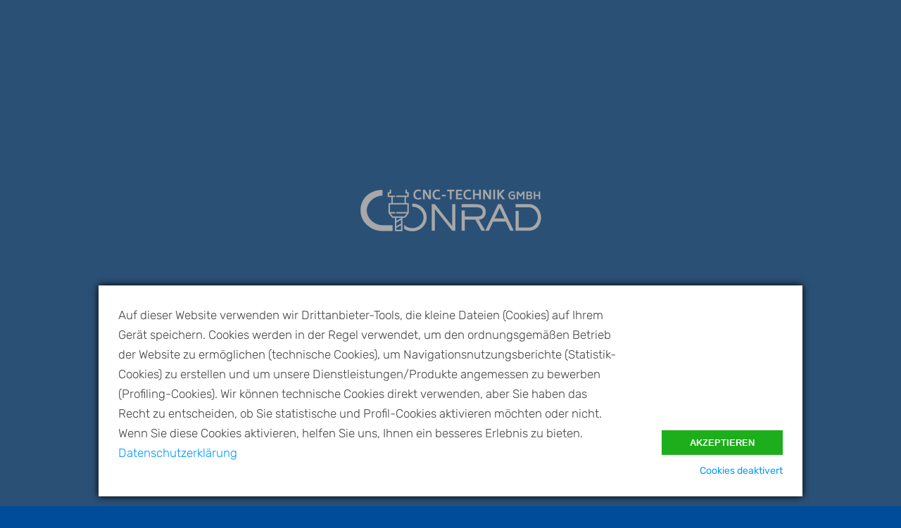

--- FILE ---
content_type: text/css
request_url: https://conrad-cnc.de/wp-content/themes/deep/inc/header-builder/assets/src/frontend/header-builder.css?ver=1.0.0
body_size: 12122
content:

	/* ----------------------------------
		Header Builder Fronend Styles
	------------------------------------- */


	/* Core
	================================= */
	.whb-wrap {
		position: relative;
		width: 100%;
		background: #fff;
		z-index: 999;
		overflow: initial !important;
	}

	/* transparent header */
	.transparent-header-w .whb-wrap {
		position: absolute;
		top: 0;
		background: transparent;
	}

	.transparent-header-w #webnus-header-builder .whb-row1-area {
		background: transparent !important;
	}

	@media only screen and (min-width: 992px) {

		.transparent-header-w.t-dark-w #wrap .top-bar * {
			color: #fff;
			text-shadow: 0 1px 0 rgba(0,0,0,0.18);
		}
		.transparent-header-w.t-dark-w #wrap #webnus-header-builder .whb-row1-area #nav > li > a,
		.transparent-header-w.t-dark-w #wrap #webnus-header-builder .whb-row1-area i {
			color: #fff;
			text-shadow: 0 1px 0 rgba(0,0,0,0.18);
			transition: all 0.28s;
		}
		.transparent-header-w.t-dark-w #wrap #webnus-header-builder .whb-row1-area #nav > li > a:hover {
			color: rgba(255,255,255,0.65);
			text-shadow: 0 1px 0 rgba(0,0,0,0.7);
		}
		.transparent-header-w.t-dark-w .whb-hamburger-menu .hamburger-icon-top, .transparent-header-w.t-dark-w .whb-hamburger-menu .hamburger-icon-center, .transparent-header-w.t-dark-w .whb-hamburger-menu .hamburger-icon-bottom, .transparent-header-w.t-dark-w .whb-hamburger-menu.fourline .hamburger-icon-extra {
			background-color: #fff;
		}
		

	}

	@media only screen and (max-width: 991px) {
		.transparent-header-w.t-dark-w .whb-menu-cross-icon, .transparent-header-w.t-dark-w .whb-menu-cross-icon:before, .transparent-header-w.t-dark-w .whb-menu-cross-icon:after {
			background-color: #eee; 
		}
		.transparent-header-w.t-dark-w #wrap .open.whb-menu-cross-icon {
			background-color: transparent;
		}
	}

	.whb-screen-view {
		display: none;
	}

	/* desktop */
	@media only screen and ( min-width: 992px ) {
		.whb-desktop-view {
			display: block;
		}
	}

	/* tablets */
	@media only screen and ( min-width:768px ) and ( max-width: 991px ) {
		.whb-tablets-view {
			display: block;
		}
	}

	/* mobiles */
	@media only screen and ( max-width: 767px ) {
		.whb-mobiles-view {
			display: block;
		}
	}

	.whb-area,
	.whb-area:not(.whb-vertical) > .container,
	.whb-content-wrap,
	.whb-col,
	.whb-element {
		display: -webkit-box;		/* OLD - iOS 6-, Safari 3.1-6 */
		display: -moz-box;			/* OLD - Firefox 19- (buggy but mostly works) */
		display: -ms-flexbox;		/* TWEENER - IE 10 */
		display: -webkit-flex;		/* NEW - Chrome */
		display: flex;				/* NEW, Spec - Opera 12.1, Firefox 20+ */
	}

	.whb-area {
		-webkit-box-align: start;
		-moz-box-align: start;
		-ms-flex-align: start;
		-webkit-align-items: flex-start;
		align-items: stretch;
	}

	.whb-row1-area {
		height: 90px;
	}

	.whb-content-wrap {
		width: 100%;
	}

	.whb-col {
		-webkit-box-flex: 1;		/* OLD - iOS 6-, Safari 3.1-6 */
		-moz-box-flex: 1;			/* OLD - Firefox 19- */
		-webkit-flex: 1 0 auto;		/* Chrome */
		-ms-flex: 1 0 auto;			/* IE 10 */
		flex: 1 0 auto;				/* NEW, Spec - Opera 12.1, Firefox 20+ */
	}

	.whb-col.whb-left-col {
		-webkit-box-pack: start;
		-moz-box-pack: start;
		-ms-flex-pack: start;
		-webkit-justify-content: flex-start;
		justify-content: flex-start;
	}

	.whb-col.whb-center-col,
	.whb-area .whb-element {
		-webkit-box-pack: center;
		-moz-box-pack: center;
		-ms-flex-pack: center;
		-webkit-justify-content: center;
		justify-content: center;
	}

	.whb-col.whb-right-col {
		-webkit-box-pack: end;
		-moz-box-pack: end;
		-ms-flex-pack: end;
		-webkit-justify-content: flex-end;
		justify-content: flex-end;
	}

	.whb-col:empty {
		display: none;
	}

	/* align items */
	.whb-area.whb-content-top .whb-col {
		-webkit-box-align: start;
		-moz-box-align: start;
		-ms-flex-align: start;
		-webkit-align-items: flex-start;
		align-items: flex-start;
	}

	.whb-area.whb-content-middle .whb-col,
	.whb-area .whb-element {
		-webkit-box-align: center;
		-moz-box-align: center;
		-ms-flex-align: center;
		-webkit-align-items: center;
		align-items: center;
	}

	.whb-area.whb-content-bottom .whb-col {
		-webkit-box-align: end;
		-moz-box-align: end;
		-ms-flex-align: end;
		-webkit-align-items: flex-end;
		align-items: flex-end;
	}

	/* row padding */
	#webnus-header-builder .whb-area.no-padding,
	#webnus-header-builder .whb-area .no-padding {
		padding-left: 0;
		padding-right: 0;
	}

	#webnus-header-builder .whb-area:not(.whb-vertical).wn-no-padding,
	#webnus-header-builder .whb-area:not(.whb-vertical) .wn-no-padding {
		padding: 0;
		margin: 0 auto;
	}

	/* Vertical Header */
	.whb-vertical .whb-content-wrap,
	.whb-vertical .whb-col {
		flex-direction: column;
    	align-items: center;
	}
	.whb-vertical .whb-content-wrap {
		height: 100%;
	}
	.whb-wrap .whb-vertical,.whb-vertical-contact-form-wrap {
		position: fixed;
		width: 475px;
		height: 100%;
		top: 0;
		left: 0;
		z-index: 1001;
		background-color: #fafafa;
		border-right: 1px solid #f0f0f0;
	}
	.whb-wrap .whb-area.whb-vertical.container {
		padding-left: 0;
		padding-right: 0;
	}
	.whb-header-vertical-no-toggle .whb-wrap .whb-vertical {
		width: 280px;
	}
	.whb-vertical-toggle-wrap {
		background: #fafafa;
		width: 80px;
		height: 100%;
		position: fixed;
		left: 0;
		text-align: center;
		z-index: 999999;
		border-right: 1px solid #f2f2f2;
		box-shadow: 3px 0 40px -6px rgba(0,0,0,0.07);
	}

	.whb-vertical.whb-vertical-toggle {
		-moz-transition: all 520ms ease;
		-webkit-transition: all 520ms ease;
		transition: all 520ms ease;
		transform: translateX(-475px);
		-ms-transform: translateX(-475px);
		-webkit-transform: translateX(-475px);
	}

	.whb-vertical.whb-vertical-toggle.is-open {
		transform: translateX(80px);
		-ms-transform: translateX(80px);
		-webkit-transform: translateX(80px);
	}

	.vertical-menu-icon-foursome {
		padding-left: 27px;
	}

	.vertical-toggle-icon:hover {
		cursor: pointer;
	}

	.vertical-menu-icon-foursome-top,
	.vertical-menu-icon-foursome-center,
	.vertical-menu-icon-foursome-bottom,
	.vertical-menu-icon-foursome-extra-bottom {
		height: 2px;
		width: 25px;
		background-color: #383838;
		-webkit-transition: background-color 0.18s ease 0.10s, width  0.2s ease 0.38s , transform 0.2s ease 0.38s ;
		transition: background-color 0.18s ease 0.10s, width  0.2s ease 0.38s , transform 0.2s ease 0.38s;
	}

	.vertical-menu-icon-foursome-top,
	.vertical-menu-icon-foursome-center,
	.vertical-menu-icon-foursome-bottom {
		margin-bottom: 5px;
	}

	.vertical-menu-icon-foursome-center,
	.vertical-menu-icon-foursome-bottom {
		width: 20px;
	}

	.vertical-toggle-icon.is-open .vertical-menu-icon-foursome-center,
	.vertical-toggle-icon.is-open .vertical-menu-icon-foursome-bottom {
		width: 25px;
	}

	.vertical-menu-icon-triad-top,
	.vertical-menu-icon-triad-center,
	.vertical-menu-icon-triad-bottom {
		height: 2px;
		width: 18px;
		background-color: #d7d7d7;
		-webkit-transition: background-color 0.18s ease 0.40s, transform 0.2s ease 0.38s;
		transition: background-color 0.18s ease 0.40s, transform 0.2s ease 0.38s;
	}

	.vertical-menu-icon-triad-top,
	.vertical-menu-icon-triad-center {
		margin-bottom: 3px;
	}
	.vertical-toggle-icon.vertical-menu-icon-triad {
		-webkit-transition: width  0.2s ease 0.38s , transform 0.2s ease 0.38s ;
		transition: width  0.2s ease 0.38s , transform 0.2s ease 0.38s;
		width: 101%;
	}

	.vertical-toggle-icon.vertical-menu-icon-triad.is-open {
		width: 120%;

	}

	.vertical-toggle-icon.is-open .vertical-menu-icon-triad-center {
		background: transparent !important;
	}
	.vertical-toggle-icon.is-open .vertical-menu-icon-triad-top {
		-moz-transform: translateY(5px) rotate(45deg);
		-ms-transform: translateY(5px) rotate(45deg);
		-webkit-transform: translateY(5px) rotate(45deg);
		transform: translateY(5px) rotate(45deg);
	}
	.vertical-toggle-icon.is-open .vertical-menu-icon-triad-bottom {
		-moz-transform: translateY(-5px) rotate(-45deg);
		-ms-transform: translateY(-5px) rotate(-45deg);
		-webkit-transform: translateY(-5px) rotate(-45deg);
		transform: translateY(-5px) rotate(-45deg);
	}

	.vertical-toggle-icon.vertical-menu-icon-triad div {
		margin-right: auto;
		margin-left: auto;
	}
	.vertical-toggle-icon {
		position: absolute;
	    top: 0;
	    left: 0;
	    right: 0;
	}
	.vertical-menu-icon-triad {
		background: #000;
		padding: 18px 0;
	}

	.whb-vertical-logo-wrap {
		opacity: 1;
		visibility: visible;
		-webkit-transition: all 0.2s ease;
		transition: all 0.3s ease;
		position: absolute;
    	top: 60px;
    	left: 0;
    	right: 0;
	}
	
	.vertical-fullscreen-icon:hover i {
		cursor: pointer;
	}

	.vertical-contact-icon,
	.vertical-fullscreen-icon {
		position: absolute;
		bottom: 80px;
		left: 0;
    	right: 0;
    	visibility: visible;
    	opacity: 1;
    	-webkit-transition: all 0.2s ease;
		transition: all 0.3s ease;
	}
	.vertical-contact-icon.is-open,
	.vertical-fullscreen-icon.is-open,
	.whb-vertical-logo-wrap.is-open {
    	visibility: hidden;
    	opacity: 0;
	}
	.vertical-contact-icon:hover i {
		cursor: pointer;
	}
	.vertical-fullscreen-icon {
		bottom: 40px;
	}

	.whb-vertical .whb-nav-wrap #nav>li {
		float: none;
	}

	#webnus-header-builder .whb-vertical .whb-nav-wrap #nav> li > a {
		padding: 8px 0;
		display: block;
	}

	#webnus-header-builder .whb-vertical .whb-col {
		width: 100%;
	}

	#webnus-header-builder .whb-vertical .whb-col nav {
		width: 100%;
	}

	#webnus-header-builder .whb-vertical .whb-col nav > ul {
		float: none;
		width: 100%;
	}
	.whb-vertical .whb-nav-wrap.has-parent-arrow > ul > li.menu-item-has-children:before,
	.whb-vertical .whb-nav-wrap.has-parent-arrow > ul > li.mega > a:before,
	.whb-vertical .whb-nav-wrap.has-parent-arrow > ul > li.menu-item-has-children > ul li.menu-item-has-children:before {
		display: none;
	}

	.whb-vertical #nav li a .whb-vertical-nav-icon {
		position: absolute;
		right: 15%;
		top: calc( 50% - 7px );
	}

	.whb-vertical #nav li ul li > a .whb-vertical-nav-icon {
		right: 18%;
	}

	.whb-vertical #nav li ul li ul li > a .whb-vertical-nav-icon {
		right: 21%;
	}

	.whb-vertical .whb-nav-wrap #nav ul {
		position: relative;
		width: 100%;
		left: 0;
		background: transparent;
	}

	.whb-vertical .whb-nav-wrap #nav ul li:hover,
	.whb-vertical .whb-nav-wrap #nav ul li ul li:hover,
	.whb-vertical .whb-nav-wrap #nav > li.menu-item > ul {
		background: transparent;
		padding: 0;
	}

	.whb-vertical .whb-nav-wrap #nav li:hover > ul {
		display: none;
	}

	.whb-vertical .whb-nav-wrap #nav ul li ul li.menu-item a {
		padding-left: 65px;
	}
	.whb-vertical .whb-nav-wrap #nav ul li.menu-item a {
		padding-top: 5px;
		padding-bottom: 5px;
	}

	.whb-vertical-toggle.whb-vertical-type-1 .whb-nav-wrap #nav>li > a:before {
		content: '';
		display: inline-block;
		background: #437df9;
		width: 10px;
		height: 1px;
		margin-right: -10px;
		margin-top: -2px;
		opacity: 0;
		visibility: hidden;
		-webkit-transition: all  0.2s ease ;
		transition: all  0.2s ease;
	}
	.whb-vertical-toggle.whb-vertical-type-1 .whb-nav-wrap #nav>li:hover > a:before,
	.whb-vertical-toggle.whb-vertical-type-1 .whb-nav-wrap #nav>li.current > a:before {
		margin-right: 10px;
		opacity: 1;
		visibility: visible;
	}

	.whb-vertical-toggle.whb-vertical-type-2 .whb-nav-wrap #nav > li > a:before {
		content: '';
		display: inline-block;
		background: #e4e4e4;
		width: 70px;
		height: 1px;
		margin-right: 27px;
		margin-top: -2px;
		opacity: 0;
		visibility: hidden;
		-webkit-transition: all  0.2s ease ;
		transition: all  0.2s ease;
	}
	.whb-vertical-toggle.whb-vertical-type-2 .whb-nav-wrap #nav > li > a:after {
		display:  inline-block;
		content: '';
		display: inline-block;
		background: #ff6b43;
		border-radius:  50px;
		position: absolute;
		left: 73px;
		top: calc( 50% - 4px );
		width: 6px;
		height: 6px;
		opacity: 0;
		visibility: hidden;
		-webkit-transition: all 0.2s ease;
		transition: all 0.2s ease;
	}
	.whb-vertical-toggle.whb-vertical-type-2 .whb-nav-wrap #nav > li:hover > a:before,
	.whb-vertical-toggle.whb-vertical-type-2 .whb-nav-wrap #nav > li:hover > a:after, 
	.whb-vertical-toggle.whb-vertical-type-2 .whb-nav-wrap #nav > li.current > a:before,
	.whb-vertical-toggle.whb-vertical-type-2 .whb-nav-wrap #nav > li.current > a:after {
		opacity: 1;
		visibility: visible;
	}

	.whb-vertical-toggle.whb-vertical-type-2 .whb-nav-wrap #nav ul li.menu-item a {
		padding-left: 110px;
	}
	.whb-vertical-toggle.whb-vertical-type-2 .whb-nav-wrap #nav ul li ul li.menu-item > a {
		padding-left: 125px;
	}

	.whb-vertical-contact-form-wrap {
		-moz-transition: all 520ms ease;
		-webkit-transition: all 520ms ease;
		transition: all 520ms ease;
		transform: translateX(-475px);
		-ms-transform: translateX(-475px);
		-webkit-transform: translateX(-475px);
		padding: 30px;
	}

	.whb-vertical-contact-form-wrap.is-open {
		transform: translateX(80px);
		-ms-transform: translateX(80px);
		-webkit-transform: translateX(80px);
	}
	.whb-vertical-contact-form-box-title,
	.whb-vertical-contact-form-form-title {
		font-size: 40px;
		display: block;
		position: relative;
		margin-bottom: 53px;
		line-height: 40px;
		color: #2f2f2f;
	}

	.whb-vertical-contact-form-box-title:before,
	.whb-vertical-contact-form-form-title:before {
		width: 75px;
		height: 1px;
		background: #e4e4e4;
		content: "";
		position: absolute;
		bottom: -25px;
	}

	.whb-vertical-contact-form-box-title:after,
	.whb-vertical-contact-form-form-title:after {
		width: 6px;
		height: 6px;
		background: #ff6b43;
		content: "";
		border-radius:  50px;
		position: absolute;
		bottom: -27px;
		left: 78px;
	}

	.whb-vertical-contact-form-details {
		margin-bottom: 9px;
		color: #444;
	}

	.whb-vertical-contact-form-details strong {
		margin-right: 10px;
	}

	.whb-vertical-contact-form-details.whb-vertical-contact-form-schedule {
		color: #b6b6b6;
		margin-top: -14px;
	}

	.whb-vertical-contact-form-form-title {
		margin-top: 40px;
	}

	.whb-vertical-contact-form-bottom {
		align-items: center;
	}

	.whb-vertical-contact-form-top {
		align-items: flex-start;
	}

	#webnus-header-builder .whb-vertical-contact-form-wrap .wn-cnform,#webnus-header-builder .whb-vertical-contact-form-wrap .wn-cnform.wn-active {
		margin-top: -18px;
	}

	#wrap .whb-vertical-contact-form-wrap .wn-btn-cf input[type="submit"] {
		border-radius: 0;
		padding: 10px 60px 8px 42px;
		letter-spacing: 1px;
		margin: 0;
		background: transparent;
		border: 1px solid #ff6b43;
		box-shadow: none;
		color: #444;
		text-transform: uppercase;
		font-weight: normal;
		font-size: 13px;
	}

	#wrap .whb-vertical-contact-form-wrap .wn-btn-cf input[type="submit"]:hover {
		background: #ffe0d7 !important;
		color: #444 !important;
		padding-right: 70px;
	}

	#wrap .whb-vertical-contact-form-wrap .wn-btn-cf:after {
		content: "\e068";
		font-family: "linea-arrows-10" !important;
		font-size: 41px;
		font-weight: normal;
		position: absolute;
		right: 0;
		top: calc( 50% - 12px );
		z-index: 9999999999999999999;
	}

	#wrap .whb-vertical-contact-form-wrap .wn-btn-cf {
		position: relative;
	}

	#wrap .whb-vertical-contact-form-wrap .wn-cnform.wn-active:after {
		content: "";
		height: 1px;
		width: 100%;
		background: #ff6b43;
	}

	#wrap .whb-vertical-contact-form-wrap .wn-cnform.wn-mssg.wn-active:after {
		top: 64px;
	}

	.whb-vertical-contact-form-bottom .wpcf7 {
		margin-top: -30px;
	}

	#wrap .whb-vertical-contact-form-wrap .wn-cnform label {
		top: 32px;
		font-size: 16px;
		color:#444;
	}
	#wrap .whb-vertical-contact-form-wrap .wn-cnform.wn-active label {
		top: 17px;
	}

	#wrap .whb-vertical-contact-form-wrap .wn-cnform input[type="text"], #wrap .whb-vertical-contact-form-wrap .wn-cnform input[type="email"], #wrap .whb-vertical-contact-form-wrap .wn-cnform textarea {
		padding: 10px 0 5px;
		font-size: 14px;
		margin-top: 6px;
	}

	.whb-vertical-contact-form-wrap .vertical-contact-social-icons {
		display: inline-block;
		margin-right: 20px;
	}

	.whb-vertical-contact-form-wrap .vertical-contact-social-icons a {
		color: #444;
		position: relative;
	}

	.whb-vertical-contact-form-wrap .vertical-contact-social-icons a:after,
	.whb-vertical-contact-form-wrap .vertical-contact-social-icons a:before {
		content:  '';
		width:  1px;
		height: 15px;
		position: absolute;
		background: #e4e4e4;
		right: -11px;
		top: 0px;
	}

	.whb-vertical-contact-form-wrap .vertical-contact-social-icons a:before {
		right: -8px;
	}

	.whb-vertical-contact-form-wrap .vertical-contact-social-icons:last-child a:before,
	.whb-vertical-contact-form-wrap .vertical-contact-social-icons:last-child a:after {
		display:  none;
	}

	@media only screen and (min-width: 992px) {
		#wrap.whb-header-vertical-no-toggle {
			padding-left: 280px;
		}
		#wrap.whb-header-vertical-toggle {
			padding-left: 80px;
		}
        .whb-vertical-toggle-wrap.whb-vertical-type-1 .whb-vertical-logo-wrap {
            top: 85px;
        }
        .whb-vertical-toggle-wrap.whb-vertical-type-1 .vertical-toggle-icon {
            top: 27px;
        }
        .whb-vertical-toggle-wrap.whb-vertical-type-2 .vertical-contact-icon {
            bottom: 80px;
        }
        .whb-vertical-toggle-wrap.whb-vertical-type-2 .vertical-fullscreen-icon {
            bottom: 30px;
        }
        .whb-vertical-toggle-wrap.whb-vertical-type-2 .whb-vertical-logo-wrap {
            top: 30px;
        }
        .whb-vertical-toggle-wrap.whb-vertical-type-2 .vertical-toggle-icon {
            top: calc( 50% - 16px );
        }
    }

	/* element */
	.whb-element {
		-moz-transition: all 0.2s ease;
		transition: all 0.2s ease;
	}

	/* element with icon */
	.whb-icon-wrap {
		cursor: pointer;
	}

	.whb-icon-wrap .whb-icon-element {
		display: inline-block;
		line-height: 24px;
		color: #929292;
		-webkit-transition: all 0.2s ease;
		-moz-transition: all 0.2s ease;
		transition: all 0.2s ease;
	}

	.whb-icon-wrap .whb-icon-element:focus {
		color: inherit;
	}

	.whb-icon-wrap .whb-icon-element i {
		display: inline-block;
		font-size: 24px;
		vertical-align: middle;
	}

	.whb-icon-element i:before {
		-webkit-transition: all 0.2s ease;
		transition: all 0.2s ease;
	}

	.whb-modal-target-link {
		position: absolute;
		left: 0;
		right: 0;
		top: 0;
		bottom: 0;
	}

	/* tooltip */
	.whb-tooltip[data-tooltip] {
		position: relative;
		cursor: pointer;
	}

	.whb-tooltip[data-tooltip]:before,
	.whb-tooltip[data-tooltip]:after {
		opacity: 0;
		visibility: hidden;
		-webkit-transition: all 0.18s ease;
		transition: all 0.18s ease;
	}

	.whb-tooltip[data-tooltip]:before {
		position: absolute;
		bottom: -16px;
		left: 50%;
		padding: 0 8px;
		background-color: #010101;
		border-radius: 0;
		color: #fff;
		content: attr(data-tooltip);
		text-align: center;
		font-size: 10px;
		text-transform: uppercase;
		font-weight: 400;
		height: 23px;
		line-height: 23px;
		white-space: nowrap;
		letter-spacing: 1px;
		z-index: 88;
		box-shadow: 0 1px 18px rgba(0,0,0,0.23);
		-webkit-transform: translate(-50%, 0);
		transform: translate(-50%, 0);
	}

	.whb-tooltip[data-tooltip]:after {
		content: '';
		position: absolute;
		bottom: 2px;
		left: 50%;
		-webkit-transform: translate(-50%, 0) rotate(45deg);
		transform: translate(-50%, 0) rotate(45deg);
		display: block;
		width: 8px;
		height: 8px;
		background-color: #010101;
	}

	.whb-tooltip[data-tooltip]:hover:before,
	.whb-tooltip[data-tooltip]:hover:after {
		opacity: 1;
		visibility: visible;
	}

	.whb-tooltip.tooltip-on-top[data-tooltip]:before {
		bottom: inherit;
		top: -16px
	}

	.whb-tooltip.tooltip-on-top[data-tooltip]:after {
		bottom: inherit;
		top: 2px
	}

	.w-add-element.whb-tooltip.tooltip-on-top[data-tooltip]:after {
		top: -13px
	}

	.whb-tooltip.tooltip-on-top[data-tooltip]:before {
		bottom: inherit;
		top: -16px
	}

	.w-add-element.whb-tooltip.tooltip-on-top[data-tooltip]:before {
		top: -31px
	}

	.whb-elements-item .whb-tooltip.tooltip-on-top[data-tooltip]:before {
		top: -36px
	}

	.whb-elements-item .whb-controls .whb-tooltip.tooltip-on-top[data-tooltip]:before {
		top: -26px;
		left: -15px;
	}

	.whb-elements-item .whb-tooltip.tooltip-on-top[data-tooltip]:after {
		top: -18px
	}

	/* Dropdown and Modal */
	.whb-header-dropdown {
		position: relative;
	}
	.whb-icon-element i,
	.whb-icon-element i:hover {
		cursor: pointer;
	}


	/* Logo
	================================= */
	.whb-logo {
		z-index: 2;
	}
	.whb-logo .wn-site-name {
		font-size: 23px;
		letter-spacing: 0;
		color: #444;
		font-weight: 700;
		text-transform: uppercase;
		width: 100%;
		/* align-self: flex-end; */
		-webkit-transition: all .3s ease-in-out;
		-moz-transition: all .3s ease-in-out;
		transition: all .3s ease-in-out;
	}

	.whb-logo .wn-site-desc {
		color: #9a9a9a;
		font-size: 12px;
		font-weight: 400;
		text-transform: none;
		width: 100%;
		align-self: flex-start;
		-webkit-transition: all .3s ease-in-out;
		-moz-transition: all .3s ease-in-out;
		transition: all .3s ease-in-out;
	}

	/* Menu
	================================= */
	.whb-nav-wrap #nav,
	.whb-nav-wrap #nav>li {
		float: left
	}
	.whb-nav-wrap #nav,
	.whb-nav-wrap #nav li,
	.whb-nav-wrap #nav ul {
		margin: 0;
		padding: 0;
		list-style: none;
	}
	.whb-nav-wrap #nav a:not(.button),
	.whb-nav-wrap #nav li.sfHover>ul,
	.whb-nav-wrap #nav li:hover>ul {
		display: block
	}
	.whb-nav-wrap #nav ul ul {
		top: 0;
		left: 100%
	}
	.whb-nav-wrap #nav {
		margin: 0;
	}
	.whb-nav-wrap #nav li.menu-item > a {
		color: #444;
		text-transform: uppercase;
		font-size: 14px;
		font-weight: 600;
		-webkit-transition: background .15s ease-in-out;
		-moz-transition: background .15s ease-in-out;
		transition: background .15s ease-in-out;
	}
	.whb-nav-wrap #nav > li.menu-item > a {
		display: -webkit-box;		/* OLD - iOS 6-, Safari 3.1-6 */
		display: -moz-box;			/* OLD - Firefox 19- (buggy but mostly works) */
		display: -ms-flexbox;		/* TWEENER - IE 10 */
		display: -webkit-flex;		/* NEW - Chrome */
		display: flex;				/* NEW, Spec - Opera 12.1, Firefox 20+ */
		-webkit-box-align: center;
		-moz-box-align: center;
		-ms-flex-align: center;
		-webkit-align-items: center;
		align-items: center;
		font-size: 15px;
		font-weight: 500;
		padding: 0 18px;
		letter-spacing: 1px;
	}
	.whb-nav-wrap #nav > li.menu-item ul {
		background: #f5f5f5;
		padding: 12px 0;
	}
	.whb-wrap .whb-nav-wrap #nav > li.current > a:after,
	.wn-ht #hamburger-menu-wrap #hamburger-nav > li.current > a:after,
	.full #hamburger-nav > li.current > a:after {
		content: '';
		display: block;
		position: absolute;
		width: 0; 
	}
	.whb-wrap .whb-nav-wrap #nav > li.current > a,
	.whb-wrap .whb-nav-wrap #nav > li.menu-item > a.active,
	.whb-wrap .whb-nav-wrap #nav li.current ul li a:hover,
	.whb-wrap .whb-nav-wrap #nav ul.sub-menu li.current > a,
	.whb-wrap .whb-nav-wrap #nav ul li.menu-item:hover > a {
		color: #437df9;
	}
	.whb-nav-wrap #nav li.menu-item a > i {
		vertical-align: middle;
		margin-right: 5px;
		margin-top: 1px;
		font-size: 17px;
	}

	.whb-nav-wrap #nav ul {
		z-index: 99999;
		position: absolute;
		width: 210px;
		padding: 12px 0;
		margin: 0;
		display: none;
	}
	.whb-nav-wrap #nav ul li {
		position: relative;
	}
	.whb-nav-wrap #nav ul li.menu-item a {
		color: #444;
		width: auto;
		text-align: left;
		padding: 8px 5px 8px 29px;
		font-size: 13px;
		font-weight: 500;
		border: none;
		text-transform: none;
		line-height: 30px;
		letter-spacing: 0.5px;
		text-transform: uppercase;
	}
	.whb-nav-wrap .sf-arrows > li > .sf-with-ul:after {
		display: none;
	}
	.whb-nav-wrap #nav ul li:hover {
		background: #fff;
	}
	.whb-nav-wrap a.sf-with-ul i.wn-menu-arrow {
		font-size: 6px;
		color: #999;
		margin-left: 7px;
		font-weight: 600;
		display: inline-block;
		padding-top: 1px;
	}
	.whb-nav-wrap #nav ul li a.sf-with-ul {
		position: relative;
		padding-right: 20px;
	}
	.whb-nav-wrap #nav ul li a.sf-with-ul i.wn-menu-arrow {
		position: absolute;
		top: 48%;
		transform: translateY(-50%);
		right: 13px;
	}
	.whb-nav-wrap #nav ul li ul {
		padding: 0;
	}
	.whb-nav-wrap #nav .mega ul.sub-menu  {
		width: 1024px;
		right: -56%;
	}
	.whb-nav-wrap #nav .mega ul.sub-menu li:hover  {
		background: #f5f5f5;
	}
	.whb-nav-wrap .wn-menu-icon {
		margin-right: 3px;
		-webkit-transition: all 0.3s ease;
		transition: all 0.3s ease;
	}

	.whb-nav-wrap .wn-menu-desc {
		position: absolute;
		top: 100%;
		left: 0;
		right: 0;
		text-align: center;
		line-height: 12px;
		font-size: 11px;
		color: #9a9a9a;
		font-style: normal;
		font-weight: 400;
		letter-spacing: 1px;
		display: none;
	}
	.whb-nav-wrap.has-desc-item .wn-menu-desc {
		display: block;
	}

	.whb-nav-wrap.has-parent-arrow > ul > li.menu-item-has-children {
		position: relative;
	}

	.whb-nav-wrap.has-parent-arrow > ul > li.mega {
		position: static !important;
	}

	.whb-nav-wrap.has-parent-arrow > ul > li.menu-item-has-children:before,
	.whb-nav-wrap.has-parent-arrow > ul > li.mega > a:before {
		content:"\e604";
		font-family:'simple-line-icons';
		font-size:6px;
		color:#999;
		font-weight:600;
		position: absolute;
		right: 0;
		top: 50%;
		-webkit-transform: translate(-50%, -50%);
		transform: translate(-50%, -50%);
	}
	.whb-nav-wrap.has-parent-arrow > ul > li.menu-item-has-children > ul li.menu-item-has-children:before {
		content: "\e606";
		font-family: 'simple-line-icons';
		font-size: 6px;
		color: #999;
		font-weight: 600;
		position: absolute;
		right: 14px;
		top: 50%;
		-webkit-transform: translate(-50%, -50%);
		transform: translate(-50%, -50%);
	}
	.whb-nav-wrap.has-parent-arrow.arrow-left > ul > li.menu-item-has-children:before,
	.whb-nav-wrap.has-parent-arrow.arrow-left > ul > li.mega:before {
		content:"\e605";
	}
	.whb-nav-wrap.has-parent-arrow.arrow-right > ul > li.menu-item-has-children:before,
	.whb-nav-wrap.has-parent-arrow.arrow-right > ul > li.mega:before {
		content:"\e606";
	}
	.whb-nav-wrap.has-parent-arrow.arrow-top > ul > li.menu-item-has-children:before,
	.whb-nav-wrap.has-parent-arrow.arrow-top > ul > li.mega:before {
		content:"\e607";
	}

	/* Full width Menu */
	.full-width-menu.whb-nav-wrap {
		width: 100%;
	}
	.full-width-menu.whb-nav-wrap #nav {
		flex-direction: row;
		align-items: stretch;
		width: 100%;
		display: -webkit-box;
		display: -moz-box;
		display: -ms-flexbox;
		display: -webkit-flex;
		display: flex;
		-webkit-box-align: center;
		-moz-box-align: center;
		-ms-flex-align: center;
		-webkit-align-items: center;
		align-items: center;
	}
	.full-width-menu.whb-nav-wrap #nav > li {
		flex: 1;
	}
	.full-width-menu.whb-nav-wrap #nav > li > a {
		justify-content: center;
	}
	.full-width-menu.whb-nav-wrap #nav a span.menu-item-badge {
		top: 2%;
		right: inherit;
	}

	/* nav badge */
	#nav a {
		position: relative;
	}
	#nav a span.menu-item-badge {
		position: absolute;
		display: inline-block;
		line-height: 16px;
		bottom: calc(100% - 1px);
		left: calc(100% - 27px);
	}
	#nav a span.menu-item-badge-border {
		width: 0;
		height: 0;
		border-top: 5px solid;
		border-right: 5px solid transparent;
		margin: 0 0 0 6px;
		display: block;
	}
	#nav a span.menu-item-badge-text {
		padding: 1px 6px 0;
		display: block;
		color: #fff;
		font-size: 10px;
		font-weight: 500;
	}
	
	#nav .sub-menu span.menu-item-badge {
		position: relative;
		display: inline-block;
		line-height: 16px;
		top: -1px;
		margin-left: 8px;
	}
	#nav .sub-menu span.menu-item-badge-border {
		width: 0;
		height: 0;
		border-top: 4px solid transparent !important;
		border-right: 5px solid;
		border-bottom: 4px solid transparent;
		margin: 0;
		top: 50%;
		left: -5px;
		transform: translateY(-4.5px);
		position: absolute;
	}

	/* Responsive Menu Icon */
	.whb-responsive-menu-wrap {
		opacity: 0;
		visibility: hidden;
	}
	.whb-menu-cross-icon {
		position: relative;
		margin-top: 7px;
		margin-bottom: 7px;
		margin-right: 15px;
		
	}
	.whb-menu-cross-icon,
	.whb-menu-cross-icon:before,
	.whb-menu-cross-icon:after {
		display: block;
		width: 25px;
		height: 2px;
		background-color: #383838;
		-webkit-transition: background-color 0.18s ease 0.40s, transform 0.2s ease 0.38s;
		transition: background-color 0.18s ease 0.40s, transform 0.2s ease 0.38s;
	}
	.whb-menu-cross-icon:before,
	.whb-menu-cross-icon:after {
		position: absolute;
		content: "";
	}
	.whb-menu-cross-icon:before {
		top: -7px;
	}
	.whb-menu-cross-icon:after {
		top: 7px;
	}
	.open.whb-menu-cross-icon {
		background-color: transparent;
	}
	.open.whb-menu-cross-icon:before,
	.open.whb-menu-cross-icon:after {
		background-color: #383838;
	}
	.close-responsive-nav .open.whb-menu-cross-icon:before,
	.close-responsive-nav .open.whb-menu-cross-icon:after {
		background-color: #aaa;
	}
	.open.whb-menu-cross-icon:before {
		-moz-transform: translateY(7px) rotate(45deg);
		-ms-transform: translateY(7px) rotate(45deg);
		-webkit-transform: translateY(7px) rotate(45deg);
		transform: translateY(7px) rotate(45deg);
	}
	.open.whb-menu-cross-icon:after {
		-moz-transform: translateY(-7px) rotate(-45deg);
		-ms-transform: translateY(-7px) rotate(-45deg);
		-webkit-transform: translateY(-7px) rotate(-45deg);
		transform: translateY(-7px) rotate(-45deg);
	}

	.whb-responsive-menu-wrap {
		position: fixed;
		top: 0;
		left: -265px;
		width: 265px;
		height: 100%;
		background: #242424;
		z-index: 9999;
		overflow-x: hidden;
		overflow-y: auto;
		padding-top: 80px;
	}
	.whb-responsive-menu-wrap.open-menu-wrap {
		box-shadow: 0 0 35px rgba(0, 0, 0, 0.25);
	}
	#responav {
		margin: 0;
		padding: 0;
	}
	#responav .container {
		width: auto;
		padding: 0;
	}
	#responav li {
		list-style: none;
	}
	#responav li.menu-item {
		position: relative;
		margin: 0;
		padding: 0;
		width: 100%;
		list-style: none;
	}
	#responav li.mega li:hover {
		background-color: inherit;
	}
	#responav li.menu-item > a:not(.button) {
		color: #bbb;
		display: block;
		font-weight: 600;
		text-transform: uppercase;
		padding: 14px 20px;
		font-size: 14px;
		position: relative;
	}
	#responav .mega li.menu-item a:not(.button) {
		color: #777;
	}
	#responav .mega li.menu-item a:not(.button):hover {
		color: #437df9;
	}
	#responav li.menu-item a i {
		margin-right: 4px;
	}
	#responav li.menu-item a>i.respo-nav-icon {
		position: absolute;
		top: 0;
		right: 0;
		font-size: 12px;
		width: 50px;
		height: 100%;
	}
	#responav li.menu-item a>i.respo-nav-icon:before {
		position: absolute;
		top: 50%;
		right: 50%;
		-webkit-transform: translate(50%, -50%);
		transform: translate(50%, -50%);
	}
	#responav li.menu-item>ul {
		display: none;
		margin: 0;
		background-color: #282828;
	}
	#responav li.mega ul[class^=sub-] {
		background-color: #f5f5f5;
	}
	.dark-submenu #responav li.mega ul[class^=sub-] {
		background: #242424;
	}
	#responav li.menu-item>ul li> a:not(.button) {
		padding: 10px 30px;
		font-size: 12px;
	}
	#responav li.menu-item>ul li>ul li> a:not(.button) {
		padding-right: 40px;
		padding-left: 40px;
	}
	#responav li.menu-item>ul li>ul li>ul li> a:not(.button) {
		padding-right: 50px;
		padding-left: 50px;
	}
	#responav li .wpb_row {
		margin-left: 0;
		margin-right: 0;
	}
	#responav li .wpb_row [class*=vc_col-],
	#hamburger-nav li .wpb_row [class*=vc_col-] {
		width: 100%;
		float: none;
		padding-top: 35px;
	}
	#responav [class*=vertical-] {
		display: none;
	}
	#responav .wpb_column .widget,
	#responav .wpb_content_element {
		margin-bottom: 15px;
	}
	#responav .wpb_row {
		margin-bottom: 0;
	}
	#responav .widget_nav_menu li {
		border-top: 0;
	}
	#responav .widget_nav_menu ul li a {
		padding: 7px 10px;
	}
	#responav .teaser-box6 .teaser-title {
		font-size: 18px;
	}
	#responav span.menu-item-badge {
		display: inline-block;
		position: relative;
		margin-left: 9px;
	}
	#responav span.menu-item-badge-text {
		text-align: center;
		display: inline-block;
		padding: 1px 8px 0;
		font-size: 10px;
		color: #fff;
		font-weight: normal;
	}
	#responav span.menu-item-badge-border {
		width: 0;
		height: 0;
		border-top: 4px solid transparent !important;
		border-right: 5px solid;
		border-bottom: 4px solid transparent;
		margin: 0;
		top: 50%;
		left: -5px;
		transform: translateY(-3px);
		position: absolute;
	}
	#responav li ul span.menu-item-badge-border {
		transform: translateY(-3.5px);
	}
	#responav .wn-menu-arrow {
		display: none;
	}
	.close-responsive-nav {
		display: block;
		position: absolute;
		top: 35px;
		right: 24px;
		z-index: 100;
		cursor: pointer;
	}
	.whb-responsive-menu-wrap .wn-menu-desc {
		font-size: 12px;
		text-transform: initial;
		font-weight: normal;
	}

	@media only screen and (min-width: 992px) {
		.whb-responsive-menu-icon-wrap {
			display: none;
		}
	}

	@media only screen and (max-width: 991px) {
		.whb-responsive-menu-icon-wrap {
			cursor: pointer;
			height: 100%;
			display: -webkit-box;
			display: -moz-box;
			display: -ms-flexbox;
			display: -webkit-flex;
			display: flex;
			-webkit-box-align: center;
			-moz-box-align: center;
			-ms-flex-align: center;
			-webkit-align-items: center;
			align-items: center;
		}
		.whb-nav-wrap:not(.wn-hide-mobile-menu) {
			display: none;
		}
		.whb-responsive-menu-icon-wrap,
		.whb-responsive-menu-wrap {
			opacity: 1;
			visibility: visible;
		}
		#responav li.mega ul[class^=sub-] {
			background-color: #282828;
		}
	}
	
	/* mega menu */
	.whb-nav-wrap #nav li.mega ul.sub-menu {
		width: 96%;
		left: 2%;
	}
	.whb-nav-wrap #nav li.mega  ul.sub-menu .container {
		max-width: none;
		width: auto;
    	padding: 0;
	}
	.whb-nav-wrap #nav li.mega ul[class^="sub-"] .wpb_row {
		margin: 0;
	}
	.whb-nav-wrap #nav li.mega ul.sub-menu p {
		white-space: normal;
	}
	.whb-nav-wrap #nav > li.mega ul.sub-menu {
		padding: 0;
		box-shadow: 0 15px 55px -5px rgba(0,0,0,0.15);
	}
	.whb-nav-wrap #nav > li.mega ul.sub-menu p:empty {
		display: none;
	}
	.whb-nav-wrap #nav li.mega ul a.button.large {
		padding: 22px 36px;
		letter-spacing: 2px;
		font-size: 14px;
	}
	.whb-nav-wrap #nav li.mega ul.sub-menu ul {
		display: block;
		padding: 0;
		position: relative;
		width: auto;
		max-width: inherit;
		left: 0;
		top: 0;
		right: 0;
		bottom: 0;
		text-align: left;
	}
	.whb-nav-wrap #nav li.mega ul .widget_nav_menu {
		margin: 0;
	}
	.whb-nav-wrap #nav li.mega ul .widget_nav_menu ul li {
		border:  none;
		padding: 1px 0 8px;
		min-height: inherit;
	}
	.whb-nav-wrap #nav li.mega ul .widget_nav_menu ul li a {
		padding: 0;
	}
	#wrap .whb-nav-wrap a.magicmore:after {
		right: -25px;
	}
	#wrap .whb-nav-wrap a.magicmore:hover:after {
		right: -30px;
	}
	.whb-nav-wrap #nav .icon-box6 a:first-child {
		position: initial;
	}
	.whb-nav-wrap #nav li.mega ul.sub-menu .icon-box16 .magicmore {
		padding: 4px 30px;
		display: inline-block;
		position: absolute;
		border: 2px solid #437df9;
		border-radius: 60px;
		letter-spacing: 1px;
	}
	.whb-nav-wrap #nav li ul.sub-menu li.mega ul.sub-menu {
		width: 600px;
		left: 100%;
		top: -12px;
	}


	/* Text
	================================= */
	.whb-wrap p.whb-text {
		margin-bottom: 0;
	}


	/* Login Modal
	================================= */
	.whb-login {
		position: relative;
	}
	.wn-header-avatar img {
		border-radius: 50%;
		margin-right: 12px;
		width: 28px;
	}
	.whb-login span, .whb-login i:before {
		-webkit-transition: all 0.2s ease;
		transition: all 0.2s ease;
	}
	.whb-login .whb-icon-element i:not(.ti-user) {
		margin-right: 8px;
	}

	/* login dropdown */
	.whb-header-dropdown .w-login {
		display: none;
	}
	.login-dropdown-element #w-login{
		position: absolute;
		right: -1px;
		top: 100%;
		background: #f6f6f6;
		box-shadow: 0px 8px 35px -6px rgba(0, 0, 0, 0.18);
		z-index: 336;
	}
	.login-dropdown-element #user-login-title {
		display: none;
	}
	.login-dropdown-element #w-login form input {
		border-color: #e4e4e4;
	}
	.login-dropdown-element #w-login form input[type="text"],
	.login-dropdown-element #w-login form input[type="password"] {
		width: 100%;
	}
	.login-dropdown-element #w-login form input[type="text"]:focus,
	.login-dropdown-element #w-login form input[type="password"]:focus {
		box-shadow: none;
	}
	.login-dropdown-element #w-login form input::-webkit-input-placeholder { 
		color: #b0b0b0;
	}
	.login-dropdown-element #w-login form input:-moz-placeholder {
		color: #b0b0b0;
	}
	.login-dropdown-element #w-login form input::-moz-placeholder {
		color: #b0b0b0;
	}
	.login-dropdown-element #w-login form input:-ms-input-placeholder {
		color: #b0b0b0;
	}
	.login-dropdown-element #w-login form .login-username {
		margin-top: 16px;
	}
	.login-dropdown-element #w-login form .login-username label,
	.login-dropdown-element #w-login form .login-password label {
		display: none;
	}
	.no-arrow .login-dropdown-arrow-wrap {
		display: none;
	}
	.with-arrow .login-dropdown-arrow-wrap {
		position: absolute;
		top: -8px;
    	right: 30px;
	}
	.with-arrow .login-dropdown-arrow-wrap:after {
		border-left: 8px solid transparent;
		border-right: 8px solid transparent;
		border-bottom: 8px solid #f6f6f6;
		content: '';
		position: absolute;
		left: -8px;
	}

	/* Contact
	================================= */
	/* Contact Modal */
	.whb-contact-text-modal {
		font-size: 14px;
	}

	/* Contact Dropdown */
	.whb-trigger-element,
	.whb-trigger-element a {
		position: absolute;
		top: 0;
		bottom: 0;
		left: 0;
		right: 0;
	}
	#wn-contact-form-wrap {
		position: absolute;
		min-width: 280px;
		background: #fff;
		left: -260px;
		top: 100%;
		display: none;
	}

	.wn-contact-form {
		background: #fff;
	}
	

	/* Button
	================================= */
	.whb-button a {
		padding-top: 10px;
		padding-right: 30px;
		padding-bottom: 10px;
		padding-left: 30px;
		border-top-left-radius: 2px;
		border-top-right-radius: 2px;
		border-bottom-right-radius: 2px;
		border-bottom-left-radius: 2px;
		background-color: #437df9;
		color: #fff;
		font-size: 14px;
		font-weight: 400;
		white-space: nowrap;
		text-align: center;
		-moz-transition: all 0.2s ease;
		transition: all 0.2s ease;
	}

	.whb-button a:hover,
	.whb-button a:focus {
		background-color: #282828;
		color: #fff;
	}


	/* Search
	================================= */
	.whb-search form:before {
		content: '\e090';
		font-family: 'simple-line-icons';
		position: absolute;
		top: 50%;
		transform: translate(0 , -50%);
		color: #888;
		left: 10px;
		-webkit-transition: all 0.2s ease-in-out 0s;
		transition: all 0.2s ease-in-out 0s;
	}

	/* Search Full */
	body .mfp-ready.mfp-bg.full-search {
		opacity: 1;
		background: #437df9;
	}
	.full-search button.mfp-close {
		top: 5%;
		z-index: 999999;
		background: #fff;
		right: 1%;
		color: #000;
	}
	.header-search-full-wrap.white-popup {
		max-width: inherit;
	}
	.header-search-full-wrap > form input {
		border: 0;
	}
	.header-search-content {
		width: 100%;
		margin: 0;
		padding: 0;
	}

	/* Search form Type 1 */
	#webnus-header-builder .whb-search.toggle,
	.whb-header-toggle,
	.whb-header-full {
		position: relative;
	}
	#webnus-header-builder .whb-search .search-text-box {
		background-color: #f9f9f9;
		border: 0 none;
		box-shadow: none;
		color: transparent;
		cursor: text;
		font-size: 13px;
		color:#444;
		-webkit-transition: all 0.2s ease-in-out 0s;
		transition: all 0.2s ease-in-out 0s;
		padding: inherit;
		margin: 0;
	    width: 100%;
	    height: 100%;
	    padding-left: 28px;
	}	
	#webnus-header-builder .whb-search-form-box {
		position:absolute;
		right: 0;
		background:#fff;
		height:63px;
		border-radius:0;
		display:none;
		z-index: 999;
		top: 100%;
	    width: 320px;
	    height: 65px;
	    border: 1px solid #e4e4e4;
	    box-shadow: 0 3px 14px -6px rgba(0,0,0,0.09);
	}
	#webnus-header-builder .whb-search-form-box.show-sbox { 
		display:block;
		-webkit-animation: fade-anim .3s ease .037s both;
		animation: fade-anim .3s ease .037s both;
		z-index:9112000;
	}
	.whb-search-form-box:before {
			content: '';
			display: block;
			position: absolute;
			right: 24px;
			width: 10px;
			height: 10px;
			background: #e4e4e4;
			border: solid #e4e4e4;
			border-width: 1px 0 0 1px;
			-ms-transform: rotate(45deg);
			-webkit-transform: rotate(45deg);
			transform: rotate(45deg);
			z-index: 9;
			top: -5px;
	}
	#webnus-header-builder a.search-form-icon, a.search-form-icon:visited { 
		display:block;
		width:16px;
		height:16px;
		color:#888;
	}
	#webnus-header-builder a.search-form-icon:hover { 
		color:#555;
	}
	#webnus-header-builder a.search-form-icon i {
		color: #4A4A4A;
		padding: 11px;
		padding-left: 12px;
		font-size: 14px;
		border-radius: 50%;
		border: 1px solid;
	}
	#webnus-header-builder .top-bar .whb-search a.search-form-icon i { 
		font-size:11px;
		padding:10px;
		padding-left:11px;
		color:#aaa;
	}
	#webnus-header-builder .top-bar .whb-search a.search-form-icon:hover i { 
		color:#aaa;
	}
	#webnus-header-builder .top-bar .whb-search a.search-form-icon { 
		padding:0; 
		margin-top:7px;
	}

	@media only screen and (max-width: 290px) {
		#webnus-header-builder .whb-search-form-box {
			right: -24px;
			padding: 14px 10px;
		}
		#webnus-header-builder .whb-search-form-box:after, .whb-search-form-box:before {
			right: 27px;
		}
	}

	/*  Search form type 2 */
	#header-search-modal #header-search-modal-form {
		position: relative;
		margin: 0;
	}
	#header-search-modal #header-search-modal-form i {
		position: absolute;
		right: 20px;
		color: #fff;
		top: 50%;
		font-size: 28px;
		transform: translateY(-50%);
	}
	#header-search-modal .header-search-modal-text-box {
		margin: 0;
		box-shadow: none;
		font-size: 40px;
		background: transparent;
		border: none;
		color: #fff;
		padding: 0;
		width: 100%;
		height: 100%;
	}
	.header-search-content {
		height: 100%;
	}
	#header-search-modal .header-search-modal-text-box::-webkit-input-placeholder {
		color: #fff;
	}
	#header-search-modal .header-search-modal-text-box:-moz-placeholder {
		color: #fff;
	}
	#header-search-modal .header-search-modal-text-box::-moz-placeholder {
		color: #fff;
	}
	#header-search-modal .header-search-modal-text-box:-ms-input-placeholder {
		color: #fff;
	}
	#header-search-modal #header-search-modal-form,
	.header-search-content > .col-md-12,
	#header-search-modal {
		height: 100%;
	}

	#whb-search-form-box form,
	.header-search-simple-wrap form {
		margin: 0;
		height: 100%;
		position: relative;
		z-index: 99;
	}


	@media only screen and (max-width: 767px) {
		#header-search-modal .header-search-modal-text-box {
			font-size: 30px;
			line-height: 140px;
		}
	}



	@media only screen and (max-width: 290px) {
		#header-search-modal .header-search-modal-text-box {
			font-size: 28px;
		}
		#header-search-modal #header-search-modal-form i {
			right: 9px;
		}
	}

	/* Search Slide */
	.whb-header-slide {
		position: relative;
	}

	/* Icon Content Element */
	.whb-icon-content i,
	.whb-icon-content span {
		vertical-align: middle;
		display: inline-block;
		-webkit-transition: all 0.2s ease;
		transition: all 0.2s ease;
	}

	.whb-icon-content span {
		font-size: 12px;
		line-height: 18px;
		font-weight: 300;
	}
	.whb-icon-content i {
		font-size: 24px;
		margin-right: 7px;
	}


	/* Hamburger Menu */
	.whb-element > .hamburger-menu-content {
		display: none;
	}

	/* Hamburger Menu Icon */
	.whb-hamburger-menu.toggle .hamburger-op-icon {
		z-index: 99;
		padding: 10px 0;
	}
	.whb-hamburger-menu .hamburger-icon-top,
	.whb-hamburger-menu .hamburger-icon-center,
	.whb-hamburger-menu .hamburger-icon-bottom,
	.whb-hamburger-menu.fourline .hamburger-icon-extra {
		height: 2px;
		width: 25px;
		background-color: #383838;
		-webkit-transition: background-color 0.18s ease 0.40s, transform 0.2s ease 0.38s;
		transition: background-color 0.18s ease 0.40s, transform 0.2s ease 0.38s;
	}

	.whb-hamburger-menu .hamburger-icon-top,
	.whb-hamburger-menu .hamburger-icon-center,
	.whb-hamburger-menu.fourline .hamburger-icon-bottom {
		margin-bottom: 5px;
	}
	.wn-ht.is-open  .whb-hamburger-menu.toggle.threeline .hamburger-icon-center {
		background: transparent !important;
	}
	.wn-ht.is-open .whb-hamburger-menu.toggle.threeline .hamburger-icon-top {
		-moz-transform: translateY(7px) rotate(45deg);
		-ms-transform: translateY(7px) rotate(45deg);
		-webkit-transform: translateY(7px) rotate(45deg);
		transform: translateY(7px) rotate(45deg);
	}
	.wn-ht.is-open .whb-hamburger-menu.toggle.threeline .hamburger-icon-bottom {
		-moz-transform: translateY(-7px) rotate(-45deg);
		-ms-transform: translateY(-7px) rotate(-45deg);
		-webkit-transform: translateY(-7px) rotate(-45deg);
		transform: translateY(-7px) rotate(-45deg);
	}

	.whb-hamburger-menu.fourline .hamburger-icon-center,
	.whb-hamburger-menu.fourline .hamburger-icon-bottom {
		width: 80%;
	}

	.wn-ht.is-open .whb-hamburger-menu.fourline .hamburger-icon-center,
	.wn-ht.is-open .whb-hamburger-menu.fourline .hamburger-icon-bottom {
		width: 100%;
	}

	.hamburger-menu-main,
    .hamburger-full-wrap {
		position: relative;
		height: 100%;
		display: -webkit-box;
		display: -moz-box;
		display: -ms-flexbox;
		display: -webkit-flex;
		display: flex;
		flex-direction: column;
	}

	.hamburger-op-icon {
		min-width: 25px;
		min-height: 16px;
		position: relative;
	}
	.hamburger-op-icon .hamburger-icon {
		position: absolute;
		left: 50%;
		top: 50%;
		transform: translate(-50% , -50%);
	}

	/* moving #wrap */
	.wn-ht #wrap {
		-moz-transition: all 520ms ease;
		-webkit-transition: all 520ms ease;
		transition: all 520ms ease;
	}
	.wn-ht.whmb-right.is-open #wrap {
		transform: translateX(-350px);
		-ms-transform: translateX(-350px);
		-webkit-transform: translateX(-350px);
	}

	.wn-ht.whmb-left.is-open #wrap {
		transform: translateX(350px);
		-ms-transform: translateX(350px);
		-webkit-transform: translateX(350px);
	}


	@media only screen and (max-width: 480px) {
		.wn-ht.whmb-right.is-open #wrap {
			transform: translateX(-260px);
			-ms-transform: translateX(-260px);
			-webkit-transform: translateX(-260px);
		}

		.wn-ht.whmb-left.is-open #wrap {
			transform: translateX(260px);
			-ms-transform: translateX(260px);
			-webkit-transform: translateX(260px);
		}
	}



	/* moving #hamburger-menu-wrap */
	.wn-ht #hamburger-menu-wrap {
		text-align: left;
		-webkit-transition: all 520ms ease;
		-moz-transition: all 520ms ease;
		transition: all 520ms ease;
		position: fixed;
		width: 350px;
		height: 100% !important;
		top: 0;
		margin: 0;
		padding: 75px 42px 20px;
		background-color: #f5f5f5;
		z-index: 9999;
	}

	.wn-ht #hamburger-menu-wrap.toggle-right {
		right: 0;
		transform: translateX(350px);
		-ms-transform: translateX(350px);
		-webkit-transform: translateX(350px);
	}
	.is-open.wn-ht #hamburger-menu-wrap.toggle-right {
		transform: translateX(0);
		-ms-transform: translateX(0);
		-webkit-transform: translateX(0);
	}


	.wn-ht #hamburger-menu-wrap.toggle-left {
		left: 0;
		transform: translateX(-350px);
		-ms-transform: translateX(-350px);
		-webkit-transform: translateX(-350px);
	}
	.is-open.wn-ht #hamburger-menu-wrap.toggle-left {
		transform: translateX(0);
		-ms-transform: translateX(0);
		-webkit-transform: translateX(0);
	}

	@media only screen and (max-width: 480px) {
		.wn-ht #hamburger-menu-wrap {
			width: 260px;
		}
		.wn-ht #hamburger-menu-wrap.toggle-right {
			transform: translateX(260px);
			-ms-transform: translateX(260px);
			-webkit-transform: translateX(260px);
		}
		.wn-ht #hamburger-menu-wrap.toggle-left {
			transform: translateX(-260px);
			-ms-transform: translateX(-260px);
			-webkit-transform: translateX(-260px);
		}
	}


	/* Menu Items style */
	#hamburger-menu-wrap li > ul {
		display: none;
	}
	.hamburger-toggle {
		position: relative;
		height: 100%;
		display: inline-block;
	}
	#hamburger-menu-wrap #hamburger-nav li {
		list-style: none;
	}
	#hamburger-menu-wrap #hamburger-nav li a {
		position: relative;
		display: block;
		color: #000;
		text-transform: uppercase;
	}
	#hamburger-menu-wrap #hamburger-nav li:hover > a {
		color: #437df9;
	}
	.full .whb-icon-element.open-button {
		z-index: 999999;
		background: transparent;
		-webkit-transition: background 0.2s ease;
		transition: background 0.2s ease;
	}
	#hamburger-menu-wrap #hamburger-nav li.current > a {
		color: #437df9;
		font-weight: 700;
	}

	/* Menu Items style - First Level */
	#hamburger-menu-wrap #hamburger-nav > li {
		margin: 0;
	}
	#hamburger-menu-wrap #hamburger-nav > li > a {
		color: #000;
		font-weight: 600;
		font-size: 17px;
		letter-spacing: 0;
		text-transform: uppercase;
		padding: 7px 0;
		-webkit-transition: all 0.2s ease;
		-moz-transition: all 0.2s ease;
		transition: all 0.2s ease;
	}
	/* Menu Items style - Second Level */
	#hamburger-menu-wrap #hamburger-nav li .sub-menu {
		margin: 10px 0 0 14px;
	}
	#hamburger-menu-wrap #hamburger-nav li .sub-menu li a {
		font-size: 14px;
	}
	#hamburger-menu-wrap #hamburger-nav > li a .hamburger-nav-icon { 
		position: absolute;
		right:10px;
		font-size: 12px;
	}
	#hamburger-menu-wrap #hamburger-nav li .sub-menu li a .hamburger-nav-icon {
		right: 15px;
	}
	#hamburger-menu-wrap #hamburger-nav li .sub-menu li:last-of-type {
		padding-bottom: 8px;
		margin: 0;
	}
	/* Hamburger Social */
	.hamburger-menu-content:not(.hm-dark) .socialfollow i {
		color: #242424;
	}

	/* Hamburger Search */
	.whb-hamburger-menu .hamburger-menu-search-content,
	.hamburger-menu-content .hamburger-menu-search-content {
		position: relative;
	}
	.whb-hamburger-menu .hamburger-menu-search-icon,
	.hamburger-menu-content .hamburger-menu-search-icon {
		position: absolute;
		right: 12px;
		top: calc( 50% - 5px );
		color: #777;
	}
	.whb-hamburger-menu .hamburger-full-wrap .hamburger-menu-search-icon {
		display: none;
	}
	.whb-hamburger-menu .hamburger-search-text-box,
	.hamburger-menu-content .hamburger-search-text-box {
		background: #e9e9e9;
		color: #777;
		padding-left: 12px;
		border: none;
		height: 50px;
		margin: 0 auto;
	}
	.whb-hamburger-menu .hamburger-search-text-box:focus,
	.hamburger-menu-content .hamburger-search-text-box:focus {
		background: rgba(0,0,0,0.05);
		box-shadow: none;
		border: none;
	}
	.whb-hamburger-menu .hamburger-search-text-box:hover,
	.hamburger-menu-content .hamburger-search-text-box:hover {
		box-shadow: none;
	}
	.whb-hamburger-menu.hm-dark .hamburger-search-text-box,
	.hamburger-menu-content .hamburger-search-text-box {
		background: rgba(0,0,0,0.08);
	}
	/* Dark Hamburger */
	.wn-ht #hamburger-menu-wrap.hm-dark {
		background-color: #242424;
	}
	.transparent-header-w.t-dark-w .whb-text-wrap span, #hamburger-menu-wrap.hm-dark #hamburger-nav li a, #hamburger-menu-wrap.hm-dark #hamburger-nav li a .hamburger-nav-icon {
		color: #fff;
	}
	#hamburger-menu-wrap.hm-dark #hamburger-nav li:hover > a, #hamburger-menu-wrap.hm-dark #hamburger-nav li.current > a {
		color: #437df9;
	}


	/* Hamburger Menu Social Icons & Hamburger Copyright */
	.hamburger-menu-main .whb-hamburger-top,
    .hamburger-full-wrap .whb-hamburger-top {
		flex-grow: 10;
	}
	.hamburger-elements {
		width: 100%;
	}
	.hamburger-copyright {
		bottom : 0;
		font-size: 10px;
	}

	#hamburger-menu-wrap .hamburger-social-icons a {
		color: #000;
		width: auto;
		height: auto;
		padding: 0;
		margin: 0 10px 20px 0;
		font-size: 18px;
		-webkit-transition: all 0.2s ease;
		transition: all 0.2s ease;
		float: none;
    	display: inline-block;
    	text-transform: capitalize;
	}
	#hamburger-menu-wrap .socialfollow-name {
		text-align: center;
	}
	.is-open.wn-ht .hamburger-social-icons a:hover {
		color: #437df9;
	}
	.hm-dark .hamburger-social-icons a {
		color: #fff;
	}

	#hamburger-menu-wrap .wn-menu-icon {
		margin-right: 8px
	}
	
	#hamburger-menu-wrap .wn-menu-arrow {
		position: absolute;
		right: 3px;
		top: 50%;
		transform: translateY(-50%);
		-ms-transform: translateY(-50%);
		-webkit-transform: translateY(-50%);
		color: #444;
		font-size: 12px;
		padding: 16px 15px;
	}
	
	#hamburger-menu-wrap.hm-dark .wn-menu-arrow {
		color: #fff;
	}

	#hamburger-menu-wrap ul li ul li a .wn-menu-arrow {
		right: 12px;
	}
	#hamburger-menu-wrap span.menu-item-badge {
		display: inline-block;
		position: relative;
		margin-left: 9px;
	}
	#hamburger-menu-wrap span.menu-item-badge-text {
		text-align: center;
		display: inline-block;
		padding: 1px 8px 0;
		font-size: 10px;
		color: #fff;
		font-weight: normal;
	}
	#hamburger-menu-wrap span.menu-item-badge-border {
		width: 0;
		height: 0;
		border-top: 4px solid transparent !important;
		border-right: 5px solid;
		border-bottom: 4px solid transparent;
		margin: 0;
		top: 50%;
		left: -5px;
		transform: translateY(-3px);
		position: absolute;
	}
	#hamburger-menu-wrap li ul span.menu-item-badge-border {
		transform: translateY(-3.5px);
	}


	/*  Share and Social Button */
	.wn-header-social-icon i {
		vertical-align: middle;
		font-size: 24px;
	}
	.header-social-icons a,
	.header-social-icons i {
		display: block;
	}
	.whb-social {
		position: relative;
	}
	#wn-social-modal-icon,
	#wn-social-slide-icon,
	#wn-social-dropdown-icon {
		position: absolute;
		top: 0;
		bottom: 0;
		left: 0;
		right: 0;
	}
	.main-slide-toggle{
		display:none;
	}
	#header-social-modal,
	#header-search-modal,
	#header-share-modal {
		display:none;
	}
	#header-social-modal h3,
	#header-share-modal h3{
		margin:0;
		color:#fff;
		font-size:40px;
		line-height:150px;
	}
	#header-social-modal .col-md-6,
	#header-share-modal .col-md-6{
		position:relative;
		height:150px;
	}
	#header-social-modal .socialfollow,
	#header-share-modal .socialfollow{
		position:absolute;
		top:50%;
		transform:translateY(-50%);
		right:0;
	}
	#header-social-modal .socialfollow a,
	#header-share-modal .socialfollow a{
		background:rgba(255, 255, 255, 0.1);
		border-radius:0;
	}
	#header-social-modal .socialfollow a:hover,
	#header-share-modal .socialfollow a:hover{
		background:#fff;
	}
	#header-social-modal .socialfollow a i,
	#header-share-modal .socialfollow a i{
		color:#fff;
	}
	#header-social-modal .socialfollow a:hover i,
	#header-share-modal .socialfollow a:hover i{
		color:#437df9;
	}

	.header-social-simple-wrap,
	.header-share-simple-wrap{
		height: 100%;
		display: -webkit-inline-box;		/* OLD - iOS 6-, Safari 3.1-6 */
		display: -moz-inline-box;			/* OLD - Firefox 19- (buggy but mostly works) */
		display: -ms-inline-flexbox;		/* TWEENER - IE 10 */
		display: -webkit-inline-flex;		/* NEW - Chrome */
		display: inline-flex;
		-webkit-box-align: center;
		-moz-box-align: center;
		-ms-flex-align: center;
		-webkit-align-items: center;
		align-items: center;
	}

	.header-social-simple-wrap a,
	.header-share-simple-wrap a {
		display: inline-block;
		padding: 8px;
	}
	.header-social-simple-wrap a i,
	.header-share-simple-wrap a i {
		color: #444;
	}

	@media only screen and (min-width: 481px) and (max-width: 767px) {
		.main-slide-toggle .col-md-6 {
			padding: 0;
		}
		#header-social-modal h3,
		#header-share-modal h3 {
			font-size: 28px;
		}
	}

	@media only screen and (max-width: 480px) {
		.main-slide-toggle {
			height: auto;
			height: 140px;
		}
		.main-slide-toggle .col-md-6 {
			width: 100%;
		}
		#header-social-modal h3,
		#header-share-modal h3 {
			font-size: 26px;
			line-height: 70px;
		}
		#header-social-modal .col-md-6,
		#header-share-modal .col-md-6 {
			height: 70px;
		}
		#header-social-modal .socialfollow,
		#header-share-modal .socialfollow {
			top: 5px;
			transform: inherit;
			right: inherit;
		}
	}


	@media only screen and (max-width: 320px) {
		#header-social-modal .socialfollow a,
		#header-share-modal .socialfollow a {
			width: 30px;
			height: 30px;
			padding: 3px;
		}
		#header-social-modal .socialfollow a i,
		#header-share-modal .socialfollow a i {
			font-size: 14px;
		}
	}

	/* Social Full */
	body .mfp-ready.mfp-bg.full-social {
		opacity: 1;
		background: #437df9;
	}
	.full-social button.mfp-close {
		top: 5%;
		z-index: 999999;
		background: #fff;
		right: 1%;
		color: #000;
	}
	.header-social-full-wrap.white-popup {
		max-width: inherit;
		background: transparent
	}

	/*  # Magnific Lightbox
	============================*/
	.mfp-bg {
		z-index: 9999;
	}
	.mfp-wrap {
		z-index: 99999;
	}
	.mfp-close {
		display: none;
	}
	.white-popup {
		position: relative;
		background: #fff;
		width: auto;
		max-width: 500px;
		margin: 20px auto;
	}
	/* Zoom Effect */
	.mfp-zoom-in .mfp-with-anim {
		opacity: 0;
		transition: all 0.2s ease-in-out;
		transform: scale(0.8);
	}
	.mfp-zoom-in.mfp-bg {
		opacity: 0;
		transition: all 0.3s ease-out;
	}
	.mfp-zoom-in.mfp-ready .mfp-with-anim {
		opacity: 1;
		transform: scale(1);
	}
	.mfp-zoom-in.mfp-ready.mfp-bg {
		opacity: 0.8;
	}
	.mfp-zoom-in.mfp-removing .mfp-with-anim {
		transform: scale(0.8);
		opacity: 0;
	}
	.mfp-zoom-in.mfp-removing.mfp-bg {
		opacity: 0;
	}
	.w-audio.wn-audio-content {
		max-width: 410px;
		margin: 0 auto;
	}
	
	/* Social dropdown */
	#header-social-dropdown-wrap {
		display: none;
		position: absolute;
		top: 100%;
		right: 0;
		width: 100px;
		background: #fff;
	}

	/* Social Modal */
	#header-social-modal .header-social-content,
	.header-social-content > .col-md-6,
	#header-social-modal {
		height: 100%;
	}





	/* Full Hamburger Menu */
	.whb-icon-wrap.full  {
		position: relative;
	}
	.full .wn-hamburger-wrap {
		opacity: 0;
		visibility: hidden;
		-webkit-transition: opacity 0.5s, visibility 0s 0.5s;
		transition: opacity 0.5s, visibility 0s 0.5s;
	}

	.full .wn-hamburger-wrap {
		position: fixed;
		width: 100%;
		height: 100%;
		top: 0;
		left: 0;
		background: rgba(255, 255, 255, 0.98);
		z-index: 9999;
	}
	
	.full .wn-hamburger-wrap.open-menu {
		opacity: 1;
		visibility: visible;
		-webkit-transition: opacity 0.5s;
		transition: opacity 0.5s;
	}

	.full.fourline .whb-icon-element.open-button {
		padding: 24px 22px !important;
	}

	.full.dark-wrap .whb-icon-element.open-button {
		background: transparent;
		-webkit-transition: background 0.2s ease;
		transition: background 0.2s ease;
	}

	.whb-hamburger-menu.full.threeline .hamburger-icon.open .hamburger-icon-center {
		background-color: transparent !important;
	}
	.whb-hamburger-menu.full.threeline .hamburger-icon.open .hamburger-icon-top {
		-moz-transform: translateY(7px) rotate(45deg);
		-ms-transform: translateY(7px) rotate(45deg);
		-webkit-transform: translateY(7px) rotate(45deg);
		transform: translateY(7px) rotate(45deg);
	}
	.whb-hamburger-menu.full.threeline .hamburger-icon.open .hamburger-icon-bottom {
		-moz-transform: translateY(-7px) rotate(-45deg);
		-ms-transform: translateY(-7px) rotate(-45deg);
		-webkit-transform: translateY(-7px) rotate(-45deg);
		transform: translateY(-7px) rotate(-45deg);
	}

	.whb-hamburger-menu.full.fourline .hamburger-icon.open .hamburger-icon-center,
	.whb-hamburger-menu.full.fourline .hamburger-icon.open .hamburger-icon-bottom {
		width: 100%;
	}

	.whb-hamburger-menu.full.dark-wrap.threeline .hamburger-icon.open .hamburger-icon-top,
	.whb-hamburger-menu.full.dark-wrap.threeline .hamburger-icon.open .hamburger-icon-bottom {
		background: #fff
	}

	.hm-dark.wn-hamburger-wrap {
		background: rgba( 0, 0, 0, 0.9 );
	}

	.wn-hamburger-wrap .hamburger-social-icons a, .wn-hamburger-wrap.open-menu .full-menu .menu-item {
		opacity: 0;
	}
	.wn-hamburger-wrap .hamburger-social-icons a:nth-child(1), .wn-hamburger-wrap.open-menu .full-menu .menu-item:nth-child(1) {
		opacity: 1;
		-webkit-animation: w-full-menu-animate .1s;
		-moz-animation: w-full-menu-animate .1s;
		-o-animation: w-full-menu-animate .1s;
		animation: w-full-menu-animate .1s;
		-webkit-backface-visibility: hidden;
		backface-visibility: hidden;
	}
	.wn-hamburger-wrap .hamburger-social-icons a:nth-child(2), .wn-hamburger-wrap.open-menu .full-menu .menu-item:nth-child(2) {
		opacity: 1;
		-webkit-animation: w-full-menu-animate .3s;
		-moz-animation: w-full-menu-animate .3s;
		-o-animation: w-full-menu-animate .3s;
		animation: w-full-menu-animate .3s;
		-webkit-backface-visibility: hidden;
		backface-visibility: hidden;
	}
	.wn-hamburger-wrap .hamburger-social-icons a:nth-child(3), .wn-hamburger-wrap.open-menu .full-menu .menu-item:nth-child(3) {
		opacity: 1;
		-webkit-animation: w-full-menu-animate .5s;
		-moz-animation: w-full-menu-animate .5s;
		-o-animation: w-full-menu-animate .5s;
		animation: w-full-menu-animate .5s;
		-webkit-backface-visibility: hidden;
		backface-visibility: hidden;
	}
	.wn-hamburger-wrap .hamburger-social-icons a:nth-child(4), .wn-hamburger-wrap.open-menu .full-menu .menu-item:nth-child(4) {
		opacity: 1;
		-webkit-animation: w-full-menu-animate .7s;
		-moz-animation: w-full-menu-animate .7s;
		-o-animation: w-full-menu-animate .7s;
		animation: w-full-menu-animate .7s;
		-webkit-backface-visibility: hidden;
		backface-visibility: hidden;
	}
	.wn-hamburger-wrap .hamburger-social-icons a:nth-child(5), .wn-hamburger-wrap.open-menu .full-menu .menu-item:nth-child(5) {
		opacity: 1;
		-webkit-animation: w-full-menu-animate .9s;
		-moz-animation: w-full-menu-animate .9s;
		-o-animation: w-full-menu-animate .9s;
		animation: w-full-menu-animate .9s;
		-webkit-backface-visibility: hidden;
		backface-visibility: hidden;
	}
	.wn-hamburger-wrap .hamburger-social-icons a:nth-child(6), .wn-hamburger-wrap.open-menu .full-menu .menu-item:nth-child(6) {
		opacity: 1;
		-webkit-animation: w-full-menu-animate 1.1s;
		-moz-animation: w-full-menu-animate 1.1s;
		-o-animation: w-full-menu-animate 1.1s;
		animation: w-full-menu-animate 1.1s;
		-webkit-backface-visibility: hidden;
		backface-visibility: hidden;
	}
	.wn-hamburger-wrap .hamburger-social-icons a:nth-child(7), .wn-hamburger-wrap.open-menu .full-menu .menu-item:nth-child(7) {
		opacity: 1;
		-webkit-animation: w-full-menu-animate 1.3s;
		-moz-animation: w-full-menu-animate 1.3s;
		-o-animation: w-full-menu-animate 1.3s;
		animation: w-full-menu-animate 1.3s;
		-webkit-backface-visibility: hidden;
		backface-visibility: hidden;
	}
	.wn-hamburger-wrap .hamburger-social-icons a:nth-child(8), .wn-hamburger-wrap.open-menu .full-menu .menu-item:nth-child(8) {
		opacity: 1;
		-webkit-animation: w-full-menu-animate 1.5s;
		-moz-animation: w-full-menu-animate 1.5s;
		-o-animation: w-full-menu-animate 1.5s;
		animation: w-full-menu-animate 1.5s;
		-webkit-backface-visibility: hidden;
		backface-visibility: hidden;
	}
	.wn-hamburger-wrap .hamburger-social-icons a:nth-child(9), .wn-hamburger-wrap.open-menu .full-menu .menu-item:nth-child(9) {
		opacity: 1;
		-webkit-animation: w-full-menu-animate 1.7s;
		-moz-animation: w-full-menu-animate 1.7s;
		-o-animation: w-full-menu-animate 1.7s;
		animation: w-full-menu-animate 1.7s;
		-webkit-backface-visibility: hidden;
		backface-visibility: hidden;
	}
	.wn-hamburger-wrap .hamburger-social-icons a:nth-child(10), .wn-hamburger-wrap.open-menu .full-menu .menu-item:nth-child(10) {
		opacity: 1;
		-webkit-animation: w-full-menu-animate 1.9s;
		-moz-animation: w-full-menu-animate 1.9s;
		-o-animation: w-full-menu-animate 1.9s;
		animation: w-full-menu-animate 1.9s;
		-webkit-backface-visibility: hidden;
		backface-visibility: hidden;
	}

	.wn-hamburger-wrap .full-menu {
		margin: 0 auto;
		margin-top: 100px;
	}
	.wn-hamburger-wrap li {
		list-style-type: none;
		text-align: center;
		padding: 5px;
		margin: 0;
	}
	.wn-hamburger-wrap .sub-menu {
		margin: 0;
		display: none;
	}
	.hm-dark.wn-hamburger-wrap li, .hm-dark.wn-hamburger-wrap li a {
		color: #fff;
	}
	.wn-hamburger-wrap li, .wn-hamburger-wrap li a {
		color: #000;
	}
	.wn-hamburger-wrap li a {
		text-decoration: none;
	}

	.hamburger-social-icons .socialfollow {
		float: none;
	}

	.wn-hamburger-wrap .hamburger-social-icons a {
		float: none;
		display: inline-block;
		width: 36px;
		height: 36px;
		padding: 8px;
		margin-right: 7px;
		text-align: center;
		text-decoration: none;
		-webkit-transition: all 0.31s ease;
		-moz-transition: all 0.31s ease;
		-ms-transition: all 0.31s ease;
		-o-transition: all 0.31s ease;
		transition: all 0.31s ease;
	}
	.wn-hamburger-wrap .hamburger-full-wrap .hamburger-social-icons i {
		padding-bottom: 7px;
		-webkit-transition: all 0.3s ease;
		transition: all .3s ease;
		font-size: 24px;
	}
	.hm-dark.wn-hamburger-wrap .hamburger-full-wrap .hamburger-social-icons i {
		color: #fff;
	}
	.wn-hamburger-wrap .hamburger-full-wrap .hamburger-social-icons i {
		color: #000;
	}
	.wn-hamburger-wrap .full-menu li > a {
		-webkit-transition: all 0.3s ease;
		transition: all .3s ease;
		font-size: 36px;
		display: inline-block;
		font-weight: 800;
		position: relative;
	}
	.wn-hamburger-wrap .full-menu li:hover > a {
		color: #00adef;
	}
	.wn-hamburger-wrap .full-menu li .hamburger-nav-icon {
		z-index: 2;
		font-size: 20px;
		position: relative;
		left: 10px;
	}
	.wn-hamburger-wrap .full-menu .wn-menu-arrow {
		z-index: 2;
		font-size: 20px;
		position: relative;
		left: 10px;
		padding: 20px 10px;
	}
	.wn-hamburger-wrap .full-menu > li >  a span.menu-item-badge {
		position: absolute;
		display: inline-block;
		line-height: 21px;
		top: -12px;
		right: 6%;
	}
	.wn-hamburger-wrap .full-menu a span.menu-item-badge-border {
		width: 0;
		height: 0;
		border-top: 5px solid;
		border-right: 5px solid transparent;
		margin: 0 0 0 6px;
		display: block;
	}
	.wn-hamburger-wrap .full-menu a span.menu-item-badge-text {
		color: #fff;
		padding: 0 6px;
		font-size: 10px;
		display: block;
	}
	
	.wn-hamburger-wrap .full-menu .sub-menu span.menu-item-badge {
		position: relative;
		display: inline-block;
		line-height: 16px;
		top: -6px;
		margin-left: 8px;
	}
	.wn-hamburger-wrap .full-menu .sub-menu span.menu-item-badge-border {
		width: 0;
		height: 0;
		border-top: 4px solid transparent !important;
		border-right: 5px solid;
		border-bottom: 4px solid transparent;
		margin: 0;
		top: 50%;
		left: -4px;
		transform: translateY(-4.5px);
		position: absolute;
	}
	#wrap .wn-hamburger-wrap .full-menu .current a {
		color: #437df9;
	}
	/* Bottom to Top Keyframes */
	@-webkit-keyframes w-full-menu-animate {
		0% {
			-webkit-transform: translate3d(0, 90px, 0);
			opacity: 0;
		}
		70% {
			-webkit-transform: translate3d(0, 0, 0);
			opacity: 1;
		}
	}
	@-moz-keyframes w-full-menu-animate {
		0% {
			-moz-transform: translate3d(0, 90px, 0);
			opacity: 0;
		}
		70% {
			-moz-transform: translate3d(0, 0, 0);
			opacity: 1;
		}
	}
	@-o-keyframes w-full-menu-animate {
		0% {
			-o-transform: translate3d(0, 90px, 0);
			opacity: 0;
		}
		70% {
			-o-transform: translate3d(0, 0, 0);
			opacity: 1;
		}
	}
	@keyframes w-full-menu-animate {
		0% {
			transform: translate3d(0, 90px, 0);
			opacity: 0;
		}
		70% {
			transform: translate3d(0, 0, 0);
			opacity: 1;
		}
	}


	/* Woocommerce Cart */
	.woo-no-product-in-cart {
		padding: 10px;
    	text-align: center;
	}
	#wn-cart-modal-icon {
		position: absolute;
		top: 0;
		left: 0;
		bottom: 0;
		right: 0;
		z-index: 9999;
	}
	.whb-header-woo-cart-toggle {
		position: relative;
	}
	.whb-bp-notification {
		position: relative;
	}
	.whb-header-woo-cart-toggle .wn-cart-modal-icon .header-cart-count-icon {
		position: absolute;
		top: 50%;
		font-size: 12px;
		width: 16px;
		height: 16px;
		display: inline-block;
		line-height: 16px;
		color: #fff;
		text-align: center;
		left: 15%;
	}
	#webnus-header-builder .whb-header-pb-notification-toggle .wn-bp-pending-notifications {
		position: absolute;
	}
	.whb-frontend-builder #wn-header-woo-cart {
		display: none !important;
	}
	#webnus-header-builder .wn-header-woo-cart {
		margin: 0 !important;
		padding: 0 !important;
		border:  1px solid #e4e4e4;
		background: #fff;
		width: 370px;
		display: none;
		position: absolute;
		right: -1px;
		top: 100%;
		box-shadow: 0 2px 14px -5px rgba(0,0,0,0.1);
		z-index: 99;
	}
	#webnus-header-builder .wn-header-woo-cart-wrap {
		position: relative;
	}
	#webnus-header-builder .woocommerce-mini-cart-item.mini_cart_item {
		padding: 25px 20px 25px 6%;
		border-bottom: 1px solid #e4e4e4;
		position: relative;
	}
	#webnus-header-builder .woocommerce-mini-cart-item.mini_cart_item:hover {
		background: #F8F8F8;
	}
	#webnus-header-builder .woocommerce-mini-cart-item.mini_cart_item a {
		color: #000;
	}
	#webnus-header-builder .wn-woo-cart-product-wrap {
		position: relative;
		display: block;
		opacity: 1;
	}
	#webnus-header-builder .wn-woo-cart-img {
		float: left;
		width: 64px;
		margin-right: 14px;
	}
	#webnus-header-builder .wn-woo-cart-content {
		float: right;
		width: 70%;
	}
	#webnus-header-builder .wn-woo-cart-product-name {
		line-height: 20px;
		font-size: 13px;
		text-transform: uppercase;
	}
	#webnus-header-builder a.remove {
		position: absolute;
		right: 16px;
		top: 23px;
		font-size: 24px;
		color: #fd5f82 !important;
		z-index: 999;
	}
	#webnus-header-builder .woocommerce-mini-cart__total.total {
		text-align: center;
		border-bottom: 1px solid #e4e4e4;
		padding: 15px 0;
		background: #f8f8f8;
	}

	#webnus-header-builder .woocommerce-mini-cart__total.total strong {
		font-size: 13px;
	    font-weight: 500;
	    letter-spacing: 0.6px;
	    color: #555;
	}

	#webnus-header-builder .woocommerce-mini-cart__total.total span.woocommerce-Price-amount.amount {
		margin-left: 10px;
		font-size: 18px;
		font-weight: 600;
		color: #437df9;
	}
	
	#webnus-header-builder .wn-count-cart-product {
		margin-top: 30px;
		border-top: 1px solid #e4e4e4;
		border-bottom: 1px solid #e4e4e4;
		padding: 4px 0;
		text-align: center;
		font-size: 13px;
		font-weight: 400;
		background: #f8f8f8;
	}

	#webnus-header-builder .woocommerce-mini-cart__buttons.buttons {
		text-align: center;
		margin: 30px 0;
	}

	#webnus-header-builder .woocommerce-mini-cart__buttons.buttons a, #webnus-header-builder .wn-header-wishlist-wrap .wn-wishlist-buttons {
		border-radius: 0;
		font-size: 12px;
		font-weight: 500;
		margin: 0;
		padding: 12px 30px;
		letter-spacing: 1px;
		text-transform: uppercase;
		box-shadow: 0 2px 11px -4px rgba(0,0,0,0.1);
	}
	#webnus-header-builder .woocommerce-mini-cart__buttons.buttons a:first-child {
		margin-right: 17px;
	}
	#webnus-header-builder .woocommerce-mini-cart__buttons.buttons a:after {
		display: none;
	}

	#wrap #webnus-header-builder .woocommerce-mini-cart__buttons.buttons a:hover {
		background: #444;
		color: #fff;
	}
	#webnus-header-builder .woocommerce-mini-cart__buttons.buttons .button.wc-forward {
		background: #fff;
		border: 1px solid #e4e4e4;
		color: #437df9;
	}
	#webnus-header-builder .woocommerce-mini-cart__buttons.buttons .button.wc-forward.checkout,
	#webnus-header-builder .wn-header-wishlist-wrap .wn-wishlist-buttons  {
		background: #437df9;
		border: none;
		color: #fff;
		box-shadow: 0 2px 11px -4px #437df9;
	}
	#webnus-header-builder .wn-header-wishlist-wrap .wn-wishlist-buttons {
		margin: 30px auto;
		max-width: 200px;
	}
	#webnus-header-builder .wn-header-wishlist-wrap .wn-wishlist-buttons:hover {
		background: #222;
	}
	#webnus-header-builder span.quantity {
		margin-left: 5px;
		color: #808080;
		font-size: 14px;
	}
	#webnus-header-builder span.woocommerce-Price-amount.amount {
		color: #437df9;
		font-size: 14px;
		margin-left: 2px;
	}
	#webnus-header-builder .wn-circle-side-wrap {
		position: absolute;
		top: 0;
		right: 0;
		left: 0;
		bottom: 0;
		background: rgba(255, 255, 255, 0.82);	
		z-index: 9999;
	}
	#webnus-header-builder .wn-circle-side-wrap [data-loader='wn-circle-side'] {
		top: calc( 50% - 16px);
		left: calc( 50% - 14px);
	}
	#webnus-header-builder [data-loader='wn-circle-side'] {
		position: relative;
		width: 25px;
		height: 25px;
		-webkit-animation: circle infinite .75s linear;
		-moz-animation: circle infinite .75s linear;
		-o-animation: circle infinite .75s linear;
		animation: circle infinite .75s linear;

		border: 2px solid #fff;
		border-top-color: rgba(0, 0, 0, .2);
		border-right-color: rgba(0, 0, 0, .2);
		border-bottom-color: rgba(0, 0, 0, .2);
		border-radius: 100%;
	}
	@-webkit-keyframes circle {
		0% {
			-webkit-transform: rotate(0);
			-ms-transform: rotate(0);
			-o-transform: rotate(0);
			transform: rotate(0);
		}
		100% {
			-webkit-transform: rotate(360deg);
			-ms-transform: rotate(360deg);
			-o-transform: rotate(360deg);
			transform: rotate(360deg);
		}
	}
	@-moz-keyframes circle {
		0% {
			-webkit-transform: rotate(0);
			-ms-transform: rotate(0);
			-o-transform: rotate(0);
			transform: rotate(0);
		}
		100% {
			-webkit-transform: rotate(360deg);
			-ms-transform: rotate(360deg);
			-o-transform: rotate(360deg);
			transform: rotate(360deg);
		}
	}
	@-o-keyframes circle {
		0% {
			-webkit-transform: rotate(0);
			-ms-transform: rotate(0);
			-o-transform: rotate(0);
			transform: rotate(0);
		}
		100% {
			-webkit-transform: rotate(360deg);
			-ms-transform: rotate(360deg);
			-o-transform: rotate(360deg);
			transform: rotate(360deg);
		}
	}
	@keyframes circle {
		0% {
			-webkit-transform: rotate(0);
			-ms-transform: rotate(0);
			-o-transform: rotate(0);
			transform: rotate(0);
		}
		100% {
			-webkit-transform: rotate(360deg);
			-ms-transform: rotate(360deg);
			-o-transform: rotate(360deg);
			transform: rotate(360deg);
		}
	}


	/* Language Switcher */
	.whb-language .nice-select {
		margin: 0;
	}
	.whb-language .header-language-list {
		display: -webkit-box;		/* OLD - iOS 6-, Safari 3.1-6 */
		display: -moz-box;			/* OLD - Firefox 19- (buggy but mostly works) */
		display: -ms-flexbox;		/* TWEENER - IE 10 */
		display: -webkit-flex;		/* NEW - Chrome */
		display: flex;				/* NEW, Spec - Opera 12.1, Firefox 20+ */
		-webkit-box-align: center;
		-moz-box-align: center;
		-ms-flex-align: center;
		-webkit-align-items: center;
		align-items: center;
		height: 100%;
	}
	.whb-language .header-language-list ul {
		margin: 0;
	}
	.wpml-ls-legacy-dropdown-click a {
		display: initial;
		padding: 0;
	}
	.wpml-ls-statics-shortcode_actions,.wpml-ls-statics-shortcode_actions .wpml-ls-current-language>a {
		background-color: transparent !important;
		border-color: transparent;
		width: auto;
	}
	.wpml-ls-statics-shortcode_actions a {
		background-color: transparent;
		border: none;
	}

	.wpml-ls-legacy-dropdown-click a.wpml-ls-item-toggle:after {
		font-family: 'themify';
		content: "\e64b";
		border: none;
		top: calc(50% - .370em);
		font-size: 12px;
	}

	.wpml-ls-statics-shortcode_actions .wpml-ls-sub-menu {
		border: 1px solid #ccc;
		position: relative;
		background: #fff;
		padding: 2px;
	}
	.wpml-ls-legacy-dropdown-click .wpml-ls-sub-menu a {
		padding: 10px;
		text-align: center;
	}
	.wpml-ls-statics-shortcode_actions .wpml-ls-sub-menu:before,.wpml-ls-statics-shortcode_actions .wpml-ls-sub-menu:after {
		border-left: 6px solid transparent;
		border-right: 6px solid transparent;
		border-bottom: 6px solid #fff;
		top: -4px;
		content: '';
		right: 9px;
		margin-left: -9px;
		position: absolute;
		z-index: 999;
	}
	.wpml-ls-statics-shortcode_actions .wpml-ls-sub-menu:before {
		border-left: 6px solid rgba(101, 101, 101, 0);
		border-right: 6px solid rgba(93, 93, 93, 0);
		border-bottom: 6px solid;
		border-bottom-color: #ccc;
		top: -6px;
		margin-left: -9px;
		z-index: 99;
	}

	.wn-polylang-switcher-inline li {
		list-style: none;
		display: inline-block;
		margin: 0 5px;
	}
	.wn-polylang-switcher-inline li a {
		color: #222;
	}
	.wn-polylang-switcher-dropdown select {
		width: auto;
		margin: 0;
	}


	/* Weather */
	#wpc-weather {
		padding: 0;
		margin: 0;
	}
	.wpc-weather-id,
	.wtop-weather,
	#wpc-weather .now,
	#wpc-weather .now div {
		display: inline-block;
	}
	.wpc-weather-id {
		line-height: 0;
	}
	#wpc-weather .today {
		width: initial;
		float: left;
		line-height: 29px;
	}
	#wpc-weather .now {
		float: right;
	}
	#wrap #wpc-weather .climacon_component-fill { 
		fill: #fff;
	}
	#wpc-weather .short_condition {
		width: auto;
	}
	#wpc-weather .now .time_symbol.climacon svg,
	#wpc-weather.small .now .time_symbol svg {
		margin: 0;
		width: 26px;
		height: 26px;
		vertical-align: middle;
	}
	#whb-hamburger-scroll {
		left: 320px !important;
	}
	#wpc-weather .now .time_temperature:after {
		line-height: 20px;
	}
	#wpc-weather .now .time_symbol.climacon svg {
		fill: #de2f68;
	}
	.wtop-weather {
		border-left: 1px solid #e2e2e2;
		vertical-align: middle;
		padding: 7px 0 4px 20px;
		color: #de2f68;
	}
	.wtop-weather span,
	#wpc-weather .now .time_temperature,
	#wpc-weather .now .time_temperature:after {
		font-size: inherit !important;
	}

	#wpc-weather .wpc-highlight {
		display: block;
		float: right;
		font-weight: normal;
		margin-left: 3px;
	}
	#wpc-weather .today .day {
		width: initial;
	}

	#wpc-weather .now .location_name {
		float: right;
		line-height: 29px;
		font-size: inherit !important;
	}
	.whb-weather .wpc-weather-id #wpc-weather .now .time_temperature:after {
		line-height: 15px;
		font-size: 19px;
	}
	#wpc-weather.small .now .time_temperature {
		margin-right: 10px;
		margin-left: 8px;
	}

	/* social media */
	#webnus-header-builder .socialfollow a {
		margin-right: 0;
	}

	/* extra classes */
	#wrap .br-last-0.whb-nav-wrap #nav li:last-child a {
		border-right: 0;
	}


	/* Icon Menu
	================================= */
	.whb-icon-menu-wrap {
		position: relative;
	}
	.whb-icon-menu-content {
		display: none;
		position: absolute;
		top: 100%;
		background: #fff;
		box-shadow: 0 3px 14px -6px rgba(0,0,0,0.1);
	}
	.whb-icon-menu-wrap #nav {
		margin: 0;
		list-style: none;
	}
	#wn-icon-menu-trigger {
		position: absolute;
		top: 0;
		bottom: 0;
		left: 0;
		right: 0;
	}
	.whb-icon-menu-wrap #nav li {
		display: block;
		margin: 0;
	}
	.whb-icon-menu-wrap #nav li > a {
		color: #666;
		display: block;
	}
	.whb-icon-menu-wrap #nav li > a i {
		margin-right: 10px;
	}
	.whb-icon-menu-wrap #nav li > a span.menu-item-badge-border {
		width: 0;
		height: 0;
		border-top: 4px solid transparent !important;
		border-right: 5px solid;
		border-bottom: 4px solid transparent;
		margin: 0;
		top: 50%;
		left: -5px;
		transform: translateY(-4px);
		position: absolute;
	}
	.whb-icon-menu-wrap #nav li > a span.menu-item-badge {
		position: relative;
		top: -2px;
	}

	/* Wishlist
	================================= */
	.whb-wishlist {
		position: relative;
	}
	#wn-wishlist-icon {
		position: absolute;
		top: 0;
		bottom: 0;
		left: 0;
		right: 0;
	}
	.wn-header-wishlist-wrap {
	    border: 1px solid #e4e4e4;
	    background: #fff;
	    width: 370px;
		display: none;
	    position: absolute;
	    right: -1px;
	    top: 100%;
	    box-shadow: 0 2px 14px -5px rgba(0,0,0,0.1);
	    z-index: 99;
	}

	#webnus-header-builder .wn-wishlist-total {
		margin-top: 30px;
		margin-bottom: 0;
		border-top: 1px solid #e4e4e4;
		border-bottom: 1px solid #e4e4e4;
		padding: 4px 0;
		text-align: center;
		font-weight: 400;
		background: #f8f8f8;
	}
	#webnus-header-builder .wn-wishlist-content {
		padding: 25px 20px 25px 6%;
		border-bottom: 1px solid #e4e4e4;
		position: relative;
	}

	#webnus-header-builder .wn-wishlist-content:hover {
		background: #f8f8f8;
	}

	.wn-header-wishlist-content-wrap .wn-wishlist-img {
		float: left;
		width: 64px;
		margin-right: 14px;
	}

	.wn-header-wishlist-content-wrap .wn-wishlist-entry-content {
		margin-top: -5px;
	}
	.wn-header-wishlist-content-wrap a.wn-wishlist-title {
		line-height: 20px;
		font-size: 13px;
		text-transform: uppercase;
		color: #000;
		opacity: 1;
		font-weight: normal;
	}
	.wn-header-wishlist-content-wrap .wn-remove-from-wishlist {
		position: absolute;
		right: 1px;
		top: 4px;
		font-size: 24px;
		z-index: 999;
		color: #fd5f82;
	}
	.whb-wishlist .wn-wishlist-modal-icon .header-wishlist-count-icon {
		position: absolute;
		top: 50%;
		font-size: 12px;
		width: 16px;
		height: 16px;
		display: inline-block;
		line-height: 16px;
		color: #fff;
		text-align: center;
		left: 15%;
	}
	
	/* Sticky Menu */
	.whb-sticky-view {
		position: fixed;
		top: 0;
		width: 100%;
		transition: top .2s ease-in-out;
		display: block;
		z-index: 99;
		opacity: 0;
		visibility: hidden;
		background-color: #fff;
	}

	.admin-bar .whb-sticky-view {
		top: 32px;
	}

	@media screen and (max-width: 782px) {
		.admin-bar .whb-sticky-view {
			top: 46px;
		}
	}

	.transparent-header-w .whb-sticky-view {
		background-color: transparent;
	}
	
	.whb-sticky-view.is-hidden {
		top: -100px;
	}

	.whb-sticky-view.is-visible, .whb-sticky-view.whb-sticky-fixed {
		display: block;
		opacity: 1;
		visibility: visible;
	}

	.whb-sticky-view.is-top {
		display: none;
	}

	.whb-sticky-view.is-bottom {
		top:0;
		opacity: 1;
		visibility: visible;
	}
	.whb-sticky-view.is-top {
		display: block;
		top: -100px;
	}
	.whb-sticky-view.header-sticky-hide {
		display: block;
		top: -100px;
	}

	@media only screen and (max-width: 991px) {
		.whb-sticky-view.hide-in-reponsive {
			display: none;
		}
	}

	/* Profile Element */
	.whb-profile-image-wrap {
		float: left;
		margin-right: 20px;
	}

	.whb-profile-content {
		float: left;
	}

	.whb-profile-socials-wrap {
		margin-top: 5px;
	}

	.whb-profile-name {
		padding-top: 28px;
		display: block;
		color: #2f2f2f;
    	font-size: 21px;
	}

	.whb-profile-socials-divider:before {
		content:'';
		display: inline-block;
		width: 50px;
		height: 2px;
		background: #e4e4e4;
		margin: 4px 0;
	}

	.whb-profile-socials-divider:after {
		content: '';
		display: inline-block;
		background: #ff6b43;
		width: 6px;
		height: 6px;
		border-radius: 50%;
		margin: 2px 8px 2px 4px;
	}

	.whb-profile-socials-dropdown-arrow i {
		font-size: 10px;
	}

	.whb-profile-socials-text {
		position: relative;
		display: inline-block;
		padding-bottom: 4px;
		-webkit-transition: all 0.2s ease;
		transition: all 0.2s ease;
	}

	.whb-profile-socials-text:hover,.whb-profile-socials-text:hover i  {
		cursor: pointer;
		color: #ff6b43;
	}

	.whb-profile-socials-text i {
		font-size: 10px;
	}

	.whb-profile-socials-icons {
		display: block;
	    border: 1px solid #e4e4e4;
	    padding: 15px 17px;
	    position: absolute;
	    min-width: 125px;
	    top: 28px;
	    z-index: 9999999999;
	}

	.whb-profile-socials-icons.profile-socials-show {
		opacity: 1;
		visibility: visible;
	}

	.whb-profile-socials-icons.profile-socials-hide {
		opacity: 0;
		visibility: hidden;
	}

	.whb-profile-socials-icons a {
		color: #444;
		font-size: 11px;
	    text-transform: uppercase;
	    letter-spacing: 1px;
	    -webkit-transition: all 0.2s ease;
		transition: all 0.2s ease;
	}

	.whb-profile-socials-icons a:hover {
		color: #ff6b43;
	}

	/* Editor Preloader
	-------------------------------------------------- */
	.whb-spinner-wrap {
		position: absolute;
		top: 0;
		right: 0;
		bottom: 0;
		left: 0;
		background-color: #fff;
		opacity: 0.9;
		z-index: 999;
	}

	body>.whb-spinner-wrap {
		z-index: 99999999;
		opacity: 1;
	}

	.whb-spinner {
		width: 40px;
		height: 40px;
		position: relative;
		margin: 200px auto 0;
	}

	#webnus-header-builder .whb-spinner {
		margin-top: 24px;
	}

	.whb-spinner .double-bounce1,
	.whb-spinner .double-bounce2 {
		width: 100%;
		height: 100%;
		border-radius: 50%;
		background-color: #008aff;
		opacity: 0.6;
		position: absolute;
		top: 0;
		left: 0;
		-webkit-animation: sk-bounce 2.0s infinite ease-in-out;
		animation: sk-bounce 2.0s infinite ease-in-out;
	}

	.whb-spinner .double-bounce2 {
		-webkit-animation-delay: -1.0s;
		animation-delay: -1.0s;
	}

	@-webkit-keyframes sk-bounce {
		0%,
		100% {
			-webkit-transform: scale(0.0)
		}
		50% {
			-webkit-transform: scale(1.0)
		}
	}

	@keyframes sk-bounce {
		0%,
		100% {
			transform: scale(0.0);
			-webkit-transform: scale(0.0);
		}
		50% {
			transform: scale(1.0);
			-webkit-transform: scale(1.0);
		}
	}

	/* Fix for White label */
	#wpcontent.mtrl_nopagetitle {
		padding-top: 9px;
	}
	#wpcontent.mtrl_nopagetitle {
		padding-top: 9px;
	}
	.whb-frontend-builder-wrap .menu li {
		max-width: inherit;
	}

--- FILE ---
content_type: text/css
request_url: https://conrad-cnc.de/wp-content/themes/deep/css/master.css?ver=1.0.8
body_size: 229
content:
/*----------------------------------

	Theme Name: Deep
	----------------------

	/* #Master Stylesheet
	================================================== */

	@import url('./visualcomposer.css'); /* Import Modified Visual Composer Stylesheet */
	@import url('./kingcomposer.css'); /* Import Modified King Composer Stylesheet */
	@import url('./base.css'); /* Import Basic Styles, Typography, Forms etc stylesheet */
	@import url('./scaffolding.css'); /* Import Responsive Grid System Stylesheet */
	@import url('./blox.css'); /* Import Full width Sections + Parallax Stylesheet */
	@import url('./plugins.css'); /* Import Plugins Stylesheet */
	@import url('./iconfonts.css'); /* Import Vector Icons Stylesheet */
	@import url('./blog.css'); /* Import Blog stylesheet */
	@import url('./elements.css'); /* Import Elements stylesheet */
	@import url('./widgets.css'); /* Import Widgets stylesheet */
	@import url('./icon-box.css'); /* Import Icon Boxes stylesheet */
	@import url('./main-style.css'); /* Import Main CSS Stylesheet */
	@import url('./bp.css'); /* Import Main CSS Stylesheet */


/* -------- end ----------- */

--- FILE ---
content_type: text/css
request_url: https://conrad-cnc.de/wp-content/uploads/sgf-css/font-4db82b89d162100bea283ecac07b6866.css
body_size: 648
content:
@font-face {
	font-family: "Rubik";
	font-weight: 400;
	font-style: normal;
	src: local('Rubik'), local('Rubik-Regular'), url(//conrad-cnc.de/wp-content/uploads/sgf-css/iJWKBXyIfDnIV7nBrXyw023e.woff2) format('woff2'), url(//conrad-cnc.de/wp-content/uploads/sgf-css/iJWKBXyIfDnIV7nBrXo.woff) format('woff');
	unicode-range: U+0000-00FF, U+0131, U+0152-0153, U+02BB-02BC, U+02C6, U+02DA, U+02DC, U+2000-206F, U+2074, U+20AC, U+2122, U+2191, U+2193, U+2212, U+2215, U+FEFF, U+FFFD;
}
@font-face {
	font-family: "Rubik";
	font-weight: 300;
	font-style: normal;
	src: local('Rubik Light'), local('Rubik-Light'), url(//conrad-cnc.de/wp-content/uploads/sgf-css/iJWHBXyIfDnIV7Fqj2md8WD07oB-.woff2) format('woff2'), url(//conrad-cnc.de/wp-content/uploads/sgf-css/iJWHBXyIfDnIV7Fqj2md8WY.woff) format('woff');
	unicode-range: U+0000-00FF, U+0131, U+0152-0153, U+02BB-02BC, U+02C6, U+02DA, U+02DC, U+2000-206F, U+2074, U+20AC, U+2122, U+2191, U+2193, U+2212, U+2215, U+FEFF, U+FFFD;
}
@font-face {
	font-family: "Rubik";
	font-weight: 400;
	font-style: italic;
	src: local('Rubik Italic'), local('Rubik-Italic'), url(//conrad-cnc.de/wp-content/uploads/sgf-css/iJWEBXyIfDnIV7nEnX661E_c5Ig.woff2) format('woff2'), url(//conrad-cnc.de/wp-content/uploads/sgf-css/iJWEBXyIfDnIV7nEnX660g.woff) format('woff');
	unicode-range: U+0000-00FF, U+0131, U+0152-0153, U+02BB-02BC, U+02C6, U+02DA, U+02DC, U+2000-206F, U+2074, U+20AC, U+2122, U+2191, U+2193, U+2212, U+2215, U+FEFF, U+FFFD;
}
@font-face {
	font-family: "Rubik";
	font-weight: 700;
	font-style: normal;
	src: local('Rubik Bold'), local('Rubik-Bold'), url(//conrad-cnc.de/wp-content/uploads/sgf-css/iJWHBXyIfDnIV7F6iGmd8WD07oB-.woff2) format('woff2'), url(//conrad-cnc.de/wp-content/uploads/sgf-css/iJWHBXyIfDnIV7F6iGmd8WY.woff) format('woff');
	unicode-range: U+0000-00FF, U+0131, U+0152-0153, U+02BB-02BC, U+02C6, U+02DA, U+02DC, U+2000-206F, U+2074, U+20AC, U+2122, U+2191, U+2193, U+2212, U+2215, U+FEFF, U+FFFD;
}
@font-face {
	font-family: "Rubik";
	font-weight: 700;
	font-style: italic;
	src: local('Rubik Bold Italic'), local('Rubik-BoldItalic'), url(//conrad-cnc.de/wp-content/uploads/sgf-css/iJWBBXyIfDnIV7nElcWfwWL-6aJ8x8s.woff2) format('woff2'), url(//conrad-cnc.de/wp-content/uploads/sgf-css/iJWBBXyIfDnIV7nElcWfwWL-7w.woff) format('woff');
	unicode-range: U+0000-00FF, U+0131, U+0152-0153, U+02BB-02BC, U+02C6, U+02DA, U+02DC, U+2000-206F, U+2074, U+20AC, U+2122, U+2191, U+2193, U+2212, U+2215, U+FEFF, U+FFFD;
}
@font-face {
	font-family: "Rubik";
	font-weight: 400;
	font-style: normal;
	src: local('Rubik'), local('Rubik-Regular'), url(//conrad-cnc.de/wp-content/uploads/sgf-css/iJWKBXyIfDnIV7nPrXyw023e1Ik.woff2) format('woff2'), url(//conrad-cnc.de/wp-content/uploads/sgf-css/iJWKBXyIfDnIV7nPrXo.woff) format('woff');
	unicode-range: U+0100-024F, U+0259, U+1E00-1EFF, U+2020, U+20A0-20AB, U+20AD-20CF, U+2113, U+2C60-2C7F, U+A720-A7FF;
}
@font-face {
	font-family: "Rubik";
	font-weight: 300;
	font-style: normal;
	src: local('Rubik Light'), local('Rubik-Light'), url(//conrad-cnc.de/wp-content/uploads/sgf-css/iJWHBXyIfDnIV7Fqj2mT8WD07oB-98o.woff2) format('woff2'), url(//conrad-cnc.de/wp-content/uploads/sgf-css/iJWHBXyIfDnIV7Fqj2mT8WY.woff) format('woff');
	unicode-range: U+0100-024F, U+0259, U+1E00-1EFF, U+2020, U+20A0-20AB, U+20AD-20CF, U+2113, U+2C60-2C7F, U+A720-A7FF;
}
@font-face {
	font-family: "Rubik";
	font-weight: 400;
	font-style: italic;
	src: local('Rubik Italic'), local('Rubik-Italic'), url(//conrad-cnc.de/wp-content/uploads/sgf-css/iJWEBXyIfDnIV7nEnXC61E_c5IhGzg.woff2) format('woff2'), url(//conrad-cnc.de/wp-content/uploads/sgf-css/iJWEBXyIfDnIV7nEnXC60g.woff) format('woff');
	unicode-range: U+0100-024F, U+0259, U+1E00-1EFF, U+2020, U+20A0-20AB, U+20AD-20CF, U+2113, U+2C60-2C7F, U+A720-A7FF;
}
@font-face {
	font-family: "Rubik";
	font-weight: 700;
	font-style: normal;
	src: local('Rubik Bold'), local('Rubik-Bold'), url(//conrad-cnc.de/wp-content/uploads/sgf-css/iJWHBXyIfDnIV7F6iGmT8WD07oB-98o.woff2) format('woff2'), url(//conrad-cnc.de/wp-content/uploads/sgf-css/iJWHBXyIfDnIV7F6iGmT8WY.woff) format('woff');
	unicode-range: U+0100-024F, U+0259, U+1E00-1EFF, U+2020, U+20A0-20AB, U+20AD-20CF, U+2113, U+2C60-2C7F, U+A720-A7FF;
}
@font-face {
	font-family: "Rubik";
	font-weight: 700;
	font-style: italic;
	src: local('Rubik Bold Italic'), local('Rubik-BoldItalic'), url(//conrad-cnc.de/wp-content/uploads/sgf-css/iJWBBXyIfDnIV7nElcWfwWz-6aJ8x8utUQ.woff2) format('woff2'), url(//conrad-cnc.de/wp-content/uploads/sgf-css/iJWBBXyIfDnIV7nElcWfwWz-7w.woff) format('woff');
	unicode-range: U+0100-024F, U+0259, U+1E00-1EFF, U+2020, U+20A0-20AB, U+20AD-20CF, U+2113, U+2C60-2C7F, U+A720-A7FF;
}
@font-face {
	font-family: "Lora";
	font-weight: 400;
	font-style: normal;
	src: local('Lora Regular'), local('Lora-Regular'), url(//conrad-cnc.de/wp-content/uploads/sgf-css/0QIvMX1D_JOuMwr7I_FMl_E.woff2) format('woff2'), url(//conrad-cnc.de/wp-content/uploads/sgf-css/0QIvMX1D_JOuMwr7JQ.woff) format('woff');
	unicode-range: U+0000-00FF, U+0131, U+0152-0153, U+02BB-02BC, U+02C6, U+02DA, U+02DC, U+2000-206F, U+2074, U+20AC, U+2122, U+2191, U+2193, U+2212, U+2215, U+FEFF, U+FFFD;
}
@font-face {
	font-family: "Lora";
	font-weight: 400;
	font-style: italic;
	src: local('Lora Italic'), local('Lora-Italic'), url(//conrad-cnc.de/wp-content/uploads/sgf-css/0QIhMX1D_JOuMw_LIftLtfOm8w.woff2) format('woff2'), url(//conrad-cnc.de/wp-content/uploads/sgf-css/0QIhMX1D_JOuMw_LIftN.woff) format('woff');
	unicode-range: U+0000-00FF, U+0131, U+0152-0153, U+02BB-02BC, U+02C6, U+02DA, U+02DC, U+2000-206F, U+2074, U+20AC, U+2122, U+2191, U+2193, U+2212, U+2215, U+FEFF, U+FFFD;
}
@font-face {
	font-family: "Lora";
	font-weight: 700;
	font-style: normal;
	src: local('Lora Bold'), local('Lora-Bold'), url(//conrad-cnc.de/wp-content/uploads/sgf-css/0QIgMX1D_JOuO7HeNtxumtus-7w.woff2) format('woff2'), url(//conrad-cnc.de/wp-content/uploads/sgf-css/0QIgMX1D_JOuO7HeNtxunA.woff) format('woff');
	unicode-range: U+0000-00FF, U+0131, U+0152-0153, U+02BB-02BC, U+02C6, U+02DA, U+02DC, U+2000-206F, U+2074, U+20AC, U+2122, U+2191, U+2193, U+2212, U+2215, U+FEFF, U+FFFD;
}
@font-face {
	font-family: "Lora";
	font-weight: 700;
	font-style: italic;
	src: local('Lora Bold Italic'), local('Lora-BoldItalic'), url(//conrad-cnc.de/wp-content/uploads/sgf-css/0QIiMX1D_JOuMw_Dmt5emNGr2b7e-A.woff2) format('woff2'), url(//conrad-cnc.de/wp-content/uploads/sgf-css/0QIiMX1D_JOuMw_Dmt5emNGt.woff) format('woff');
	unicode-range: U+0000-00FF, U+0131, U+0152-0153, U+02BB-02BC, U+02C6, U+02DA, U+02DC, U+2000-206F, U+2074, U+20AC, U+2122, U+2191, U+2193, U+2212, U+2215, U+FEFF, U+FFFD;
}
@font-face {
	font-family: "Lora";
	font-weight: 400;
	font-style: normal;
	src: local('Lora Regular'), local('Lora-Regular'), url(//conrad-cnc.de/wp-content/uploads/sgf-css/0QIvMX1D_JOuMwT7I_FMl_GW8g.woff2) format('woff2'), url(//conrad-cnc.de/wp-content/uploads/sgf-css/0QIvMX1D_JOuMwT7JQ.woff) format('woff');
	unicode-range: U+0100-024F, U+0259, U+1E00-1EFF, U+2020, U+20A0-20AB, U+20AD-20CF, U+2113, U+2C60-2C7F, U+A720-A7FF;
}
@font-face {
	font-family: "Lora";
	font-weight: 400;
	font-style: italic;
	src: local('Lora Italic'), local('Lora-Italic'), url(//conrad-cnc.de/wp-content/uploads/sgf-css/0QIhMX1D_JOuMw_LL_tLtfOm84TX.woff2) format('woff2'), url(//conrad-cnc.de/wp-content/uploads/sgf-css/0QIhMX1D_JOuMw_LL_tN.woff) format('woff');
	unicode-range: U+0100-024F, U+0259, U+1E00-1EFF, U+2020, U+20A0-20AB, U+20AD-20CF, U+2113, U+2C60-2C7F, U+A720-A7FF;
}
@font-face {
	font-family: "Lora";
	font-weight: 700;
	font-style: normal;
	src: local('Lora Bold'), local('Lora-Bold'), url(//conrad-cnc.de/wp-content/uploads/sgf-css/0QIgMX1D_JOuO7HeNtJumtus-7zu-Q.woff2) format('woff2'), url(//conrad-cnc.de/wp-content/uploads/sgf-css/0QIgMX1D_JOuO7HeNtJunA.woff) format('woff');
	unicode-range: U+0100-024F, U+0259, U+1E00-1EFF, U+2020, U+20A0-20AB, U+20AD-20CF, U+2113, U+2C60-2C7F, U+A720-A7FF;
}
@font-face {
	font-family: "Lora";
	font-weight: 700;
	font-style: italic;
	src: local('Lora Bold Italic'), local('Lora-BoldItalic'), url(//conrad-cnc.de/wp-content/uploads/sgf-css/0QIiMX1D_JOuMw_Dmt5eltGr2b7e-DpH.woff2) format('woff2'), url(//conrad-cnc.de/wp-content/uploads/sgf-css/0QIiMX1D_JOuMw_Dmt5eltGt.woff) format('woff');
	unicode-range: U+0100-024F, U+0259, U+1E00-1EFF, U+2020, U+20A0-20AB, U+20AD-20CF, U+2113, U+2C60-2C7F, U+A720-A7FF;
}

--- FILE ---
content_type: text/css
request_url: https://conrad-cnc.de/wp-content/uploads/sgf-css/font-0fdd26c135368cd2962f752d94bdbf1b.css
body_size: 415
content:
@font-face {
	font-family: "Rubik";
	font-weight: 300;
	font-style: normal;
	src: local('Rubik Light'), local('Rubik-Light'), url(//conrad-cnc.de/wp-content/uploads/sgf-css/iJWHBXyIfDnIV7Fqj2md8WD07oB-.woff2) format('woff2'), url(//conrad-cnc.de/wp-content/uploads/sgf-css/iJWHBXyIfDnIV7Fqj2md8WY.woff) format('woff');
	unicode-range: U+0000-00FF, U+0131, U+0152-0153, U+02BB-02BC, U+02C6, U+02DA, U+02DC, U+2000-206F, U+2074, U+20AC, U+2122, U+2191, U+2193, U+2212, U+2215, U+FEFF, U+FFFD;
}
@font-face {
	font-family: "Rubik";
	font-weight: 400;
	font-style: normal;
	src: local('Rubik'), local('Rubik-Regular'), url(//conrad-cnc.de/wp-content/uploads/sgf-css/iJWKBXyIfDnIV7nBrXyw023e.woff2) format('woff2'), url(//conrad-cnc.de/wp-content/uploads/sgf-css/iJWKBXyIfDnIV7nBrXo.woff) format('woff');
	unicode-range: U+0000-00FF, U+0131, U+0152-0153, U+02BB-02BC, U+02C6, U+02DA, U+02DC, U+2000-206F, U+2074, U+20AC, U+2122, U+2191, U+2193, U+2212, U+2215, U+FEFF, U+FFFD;
}
@font-face {
	font-family: "Rubik";
	font-weight: 500;
	font-style: normal;
	src: local('Rubik Medium'), local('Rubik-Medium'), url(//conrad-cnc.de/wp-content/uploads/sgf-css/iJWHBXyIfDnIV7Eyjmmd8WD07oB-.woff2) format('woff2'), url(//conrad-cnc.de/wp-content/uploads/sgf-css/iJWHBXyIfDnIV7Eyjmmd8WY.woff) format('woff');
	unicode-range: U+0000-00FF, U+0131, U+0152-0153, U+02BB-02BC, U+02C6, U+02DA, U+02DC, U+2000-206F, U+2074, U+20AC, U+2122, U+2191, U+2193, U+2212, U+2215, U+FEFF, U+FFFD;
}
@font-face {
	font-family: "Rubik";
	font-weight: 700;
	font-style: normal;
	src: local('Rubik Bold'), local('Rubik-Bold'), url(//conrad-cnc.de/wp-content/uploads/sgf-css/iJWHBXyIfDnIV7F6iGmd8WD07oB-.woff2) format('woff2'), url(//conrad-cnc.de/wp-content/uploads/sgf-css/iJWHBXyIfDnIV7F6iGmd8WY.woff) format('woff');
	unicode-range: U+0000-00FF, U+0131, U+0152-0153, U+02BB-02BC, U+02C6, U+02DA, U+02DC, U+2000-206F, U+2074, U+20AC, U+2122, U+2191, U+2193, U+2212, U+2215, U+FEFF, U+FFFD;
}
@font-face {
	font-family: "Rubik";
	font-weight: 900;
	font-style: normal;
	src: local('Rubik Black'), local('Rubik-Black'), url(//conrad-cnc.de/wp-content/uploads/sgf-css/iJWHBXyIfDnIV7FCimmd8WD07oB-.woff2) format('woff2'), url(//conrad-cnc.de/wp-content/uploads/sgf-css/iJWHBXyIfDnIV7FCimmd8WY.woff) format('woff');
	unicode-range: U+0000-00FF, U+0131, U+0152-0153, U+02BB-02BC, U+02C6, U+02DA, U+02DC, U+2000-206F, U+2074, U+20AC, U+2122, U+2191, U+2193, U+2212, U+2215, U+FEFF, U+FFFD;
}
@font-face {
	font-family: "Rubik";
	font-weight: 300;
	font-style: italic;
	src: local('Rubik Light Italic'), local('Rubik-LightItalic'), url(//conrad-cnc.de/wp-content/uploads/sgf-css/iJWBBXyIfDnIV7nEldWYwWL-6aJ8x8s.woff2) format('woff2'), url(//conrad-cnc.de/wp-content/uploads/sgf-css/iJWBBXyIfDnIV7nEldWYwWL-7w.woff) format('woff');
	unicode-range: U+0000-00FF, U+0131, U+0152-0153, U+02BB-02BC, U+02C6, U+02DA, U+02DC, U+2000-206F, U+2074, U+20AC, U+2122, U+2191, U+2193, U+2212, U+2215, U+FEFF, U+FFFD;
}
@font-face {
	font-family: "Rubik";
	font-weight: 400;
	font-style: italic;
	src: local('Rubik Italic'), local('Rubik-Italic'), url(//conrad-cnc.de/wp-content/uploads/sgf-css/iJWEBXyIfDnIV7nEnX661E_c5Ig.woff2) format('woff2'), url(//conrad-cnc.de/wp-content/uploads/sgf-css/iJWEBXyIfDnIV7nEnX660g.woff) format('woff');
	unicode-range: U+0000-00FF, U+0131, U+0152-0153, U+02BB-02BC, U+02C6, U+02DA, U+02DC, U+2000-206F, U+2074, U+20AC, U+2122, U+2191, U+2193, U+2212, U+2215, U+FEFF, U+FFFD;
}
@font-face {
	font-family: "Rubik";
	font-weight: 500;
	font-style: italic;
	src: local('Rubik Medium Italic'), local('Rubik-MediumItalic'), url(//conrad-cnc.de/wp-content/uploads/sgf-css/iJWBBXyIfDnIV7nElY2ZwWL-6aJ8x8s.woff2) format('woff2'), url(//conrad-cnc.de/wp-content/uploads/sgf-css/iJWBBXyIfDnIV7nElY2ZwWL-7w.woff) format('woff');
	unicode-range: U+0000-00FF, U+0131, U+0152-0153, U+02BB-02BC, U+02C6, U+02DA, U+02DC, U+2000-206F, U+2074, U+20AC, U+2122, U+2191, U+2193, U+2212, U+2215, U+FEFF, U+FFFD;
}
@font-face {
	font-family: "Rubik";
	font-weight: 700;
	font-style: italic;
	src: local('Rubik Bold Italic'), local('Rubik-BoldItalic'), url(//conrad-cnc.de/wp-content/uploads/sgf-css/iJWBBXyIfDnIV7nElcWfwWL-6aJ8x8s.woff2) format('woff2'), url(//conrad-cnc.de/wp-content/uploads/sgf-css/iJWBBXyIfDnIV7nElcWfwWL-7w.woff) format('woff');
	unicode-range: U+0000-00FF, U+0131, U+0152-0153, U+02BB-02BC, U+02C6, U+02DA, U+02DC, U+2000-206F, U+2074, U+20AC, U+2122, U+2191, U+2193, U+2212, U+2215, U+FEFF, U+FFFD;
}
@font-face {
	font-family: "Rubik";
	font-weight: 900;
	font-style: italic;
	src: local('Rubik Black Italic'), local('Rubik-BlackItalic'), url(//conrad-cnc.de/wp-content/uploads/sgf-css/iJWBBXyIfDnIV7nElf2dwWL-6aJ8x8s.woff2) format('woff2'), url(//conrad-cnc.de/wp-content/uploads/sgf-css/iJWBBXyIfDnIV7nElf2dwWL-7w.woff) format('woff');
	unicode-range: U+0000-00FF, U+0131, U+0152-0153, U+02BB-02BC, U+02C6, U+02DA, U+02DC, U+2000-206F, U+2074, U+20AC, U+2122, U+2191, U+2193, U+2212, U+2215, U+FEFF, U+FFFD;
}

--- FILE ---
content_type: text/css
request_url: https://conrad-cnc.de/wp-content/themes/deep/css/kingcomposer.css
body_size: 464
content:
/* start webnus edit */
#wrap .kc_single_image {
    width: 100%;
}
#wrap .kc_single_image img {
    max-width: 100%;
    display: initial;
}

#wrap a.button:before {
    display: none;
}

.kc-elm.wn-kc-elm { 
	float: unset; 
	width: auto; 
}

.kc-elm.kc_col-sm-12 {
    float: unset;
}
.stretch_section_content .container-fluid .kc_col-sm-12 {
    padding: 0;
}
#wrap .kc_text_block {
    display: block;
    width: 100%;
}

.vc_row.vc_row-o-content-top>.kc_column_inner {
    -webkit-box-pack: start;
    -webkit-justify-content: flex-start;
    -ms-flex-pack: start;
    justify-content: flex-start
}

.vc_row.vc_row-o-content-bottom>.kc_column_inner {
    -webkit-box-pack: end;
    -webkit-justify-content: flex-end;
    -ms-flex-pack: end;
    justify-content: flex-end
}

.vc_row.vc_row-o-content-middle>.kc_column_inner {
    -webkit-box-pack: center;
    -webkit-justify-content: center;
    -ms-flex-pack: center;
    justify-content: center
}


/* Equal Height in row */
.kc-elm.vc_row.vc_row-o-equal-height {
    display: -webkit-flex;
    display: -ms-flexbox;
    display: flex;
    width: 100%;
    flex-wrap: wrap;
}

.kc-elm.vc_row.vc_row-o-equal-height>.kc_column_inner>.kc-col-inner-container {
    display: -webkit-flex !important;
    display: -ms-flexbox !important;
    display: flex !important;
    flex-wrap: wrap;
    height: 100%;
    width: 100%;
}
#wrap .kc-elm.vc_row.vc_row-o-equal-height .container {
    width: 100%;
}

.kc-elm.vc_row.vc_row-o-equal-height.vc_row.vc_row-o-content-top>.kc_column_inner,
.kc-elm.vc_row.vc_row-o-equal-height.vc_row.vc_row-o-content-top>.kc_column_inner>.kc-col-inner-container {
    align-content: flex-start;
    align-items: flex-start;
}

.kc-elm.vc_row.vc_row-o-equal-height.vc_row.vc_row-o-content-middle>.kc_column_inner,
.kc-elm.vc_row.vc_row-o-equal-height.vc_row.vc_row-o-content-middle>.kc_column_inner>.kc-col-inner-container {
    align-content: center;
    align-items: center;
}

.kc-elm.vc_row.vc_row-o-equal-height.vc_row.vc_row-o-content-bottom>.kc_column_inner,
.kc-elm.vc_row.vc_row-o-equal-height.vc_row.vc_row-o-content-bottom>.kc_column_inner>.kc-col-inner-container {
    align-content: flex-end;
    align-items: flex-end;
}

.wn-deep-title-wrap.kc-elm {
    width: 100%;
}

.kc-elm div.wpcf7 {
    width: 100%;
}

.kc-elm .our-clients-type4 .center .our-client-item {
    margin: 45px 39px;
}

.kc-elm .our-clients-wrap {
    width: 100%;
}

#wrap .kc-elm .button.arrow:before {
    color: #000;
}

#wrap .kc-elm .w-map {
    width: 100%;
}

--- FILE ---
content_type: text/css
request_url: https://conrad-cnc.de/wp-content/themes/deep/css/scaffolding.css
body_size: 1656
content:
/*-- Theme Name: Deep --/* * Bootstrap * * Copyright 2013 Twitter, Inc * Licensed under the Apache License v2.0 * http://www.apache.org/licenses/LICENSE-2.0 * * Designed and built with all the love in the world @twitter by @mdo and @fat. */
* { -webkit-box-sizing: border-box; -moz-box-sizing: border-box; box-sizing: border-box; } *:before, *:after { -webkit-box-sizing: border-box; -moz-box-sizing: border-box; box-sizing: border-box; } img { vertical-align: middle; } .img-responsive { display: block; max-width: 100%; height: auto; } .img-rounded { border-radius: 6px; } .img-thumbnail { padding: 4px; line-height: 1.428571429; background-color: #ffffff; border: 1px solid #dddddd; border-radius: 4px; -webkit-transition: all 0.2s ease-in-out; transition: all 0.2s ease-in-out; display: inline-block; max-width: 100%; height: auto; }   .clearfix:before, .clearfix:after { content: '\0020'; display: block; overflow: hidden; visibility: hidden; width: 0; height: 0; }  .clearfix:after { clear: both; }  .clearfix { zoom: 1; }  .clear, .clr { clear: both; display: block; overflow: hidden; visibility: hidden; width: 0; height: 0; }  .clr { visibility: visible; overflow: visible; }  .columns { padding: 0 15px; -webkit-box-sizing: border-box; -moz-box-sizing: border-box; box-sizing: border-box; }  .container [class*="col-"] img, .container-fluid [class*="col-"] img { max-width:100%;}  .container { margin-right: auto; margin-left: auto; padding-left: 15px; padding-right: 15px; } .container:before, .container:after { content: " "; display: table; } .container:after { clear: both; } @media only screen and (max-width: 480px) { .container { width: 98%; } } @media only screen and (min-width: 481px) and (max-width: 767px) { .container { width: 96%; } } @media only screen and (min-width: 768px) and (max-width: 991px) { .container { width: 100%; /* webnus old = 768px */ } } @media only screen and (min-width: 992px) { .container { width: 960px; } } @media only screen and (min-width: 1200px) and (max-width: 1280px) { .container { width: 1156px; padding-left: 15px; padding-right: 15px; } } @media only screen and (min-width: 1281px) { .container { width: 1246px; padding-left: 15px; padding-right: 15px; }  } @media only screen and (min-width: 1921px) { .container { max-width:1690px; }  } .row { margin-left: -15px; margin-right: -15px; } .row:before, .row:after { content: " "; display: table; } .row:after { clear: both; } .col-xs-1, .col-sm-1, .col-md-1, .col-lg-1, .col-xs-2, .col-sm-2, .col-md-2, .col-lg-2, .col-xs-3, .col-sm-3, .col-md-3, .col-lg-3, .col-xs-4, .col-sm-4, .col-md-4, .col-lg-4, .col-xs-5, .col-sm-5, .col-md-5, .col-lg-5, .col-xs-6, .col-sm-6, .col-md-6, .col-lg-6, .col-xs-7, .col-sm-7, .col-md-7, .col-lg-7, .col-xs-8, .col-sm-8, .col-md-8, .col-lg-8, .col-xs-9, .col-sm-9, .col-md-9, .col-lg-9, .col-xs-10, .col-sm-10, .col-md-10, .col-lg-10, .col-xs-11, .col-sm-11, .col-md-11, .col-lg-11, .col-xs-12, .col-sm-12, .col-md-12, .col-lg-12 { position: relative; min-height: 1px; padding-left: 15px; padding-right: 15px; } @media only screen and (min-width: 1281px) { .col-xs-1, .col-sm-1, .col-md-1, .col-lg-1, .col-xs-2, .col-sm-2, .col-md-2, .col-lg-2, .col-xs-3, .col-sm-3, .col-md-3, .col-lg-3, .col-xs-4, .col-sm-4, .col-md-4, .col-lg-4, .col-xs-5, .col-sm-5, .col-md-5, .col-lg-5, .col-xs-6, .col-sm-6, .col-md-6, .col-lg-6, .col-xs-7, .col-sm-7, .col-md-7, .col-lg-7, .col-xs-8, .col-sm-8, .col-md-8, .col-lg-8, .col-xs-9, .col-sm-9, .col-md-9, .col-lg-9, .col-xs-10, .col-sm-10, .col-md-10, .col-lg-10, .col-xs-11, .col-sm-11, .col-md-11, .col-lg-11, .col-xs-12, .col-sm-12, .col-md-12, .col-lg-12 { padding-left: 15px; padding-right: 15px; } .row { margin-left: -15px; margin-right: -15px; } } .container [class*="col-"].alpha { padding-left:0;} .container [class*="col-"].omega { padding-right:0;} .col-xs-1, .col-xs-2, .col-xs-3, .col-xs-4, .col-xs-5, .col-xs-6, .col-xs-7, .col-xs-8, .col-xs-9, .col-xs-10, .col-xs-11, .col-xs-12 { float: left; } .col-xs-12 { width: 100%; } .col-xs-11 { width: 91.66666666666666%; } .col-xs-10 { width: 83.33333333333334%; } .col-xs-9 { width: 75%; } .col-xs-8 { width: 66.66666666666666%; } .col-xs-7 { width: 58.333333333333336%; } .col-xs-6 { width: 50%; } .col-xs-5 { width: 41.66666666666667%; } .col-xs-4 { width: 33.33333333333333%; } .col-xs-3 { width: 25%; } .col-xs-2 { width: 16.666666666666664%; } .col-xs-1 { width: 8.333333333333332%; } .col-xs-pull-12 { right: 100%; } .col-xs-pull-11 { right: 91.66666666666666%; } .col-xs-pull-10 { right: 83.33333333333334%; } .col-xs-pull-9 { right: 75%; } .col-xs-pull-8 { right: 66.66666666666666%; } .col-xs-pull-7 { right: 58.333333333333336%; } .col-xs-pull-6 { right: 50%; } .col-xs-pull-5 { right: 41.66666666666667%; } .col-xs-pull-4 { right: 33.33333333333333%; } .col-xs-pull-3 { right: 25%; } .col-xs-pull-2 { right: 16.666666666666664%; } .col-xs-pull-1 { right: 8.333333333333332%; } .col-xs-pull-0 { right: 0%; } .col-xs-push-12 { left: 100%; } .col-xs-push-11 { left: 91.66666666666666%; } .col-xs-push-10 { left: 83.33333333333334%; } .col-xs-push-9 { left: 75%; } .col-xs-push-8 { left: 66.66666666666666%; } .col-xs-push-7 { left: 58.333333333333336%; } .col-xs-push-6 { left: 50%; } .col-xs-push-5 { left: 41.66666666666667%; } .col-xs-push-4 { left: 33.33333333333333%; } .col-xs-push-3 { left: 25%; } .col-xs-push-2 { left: 16.666666666666664%; } .col-xs-push-1 { left: 8.333333333333332%; } .col-xs-push-0 { left: 0%; } .col-xs-offset-12 { margin-left: 100%; } .col-xs-offset-11 { margin-left: 91.66666666666666%; } .col-xs-offset-10 { margin-left: 83.33333333333334%; } .col-xs-offset-9 { margin-left: 75%; } .col-xs-offset-8 { margin-left: 66.66666666666666%; } .col-xs-offset-7 { margin-left: 58.333333333333336%; } .col-xs-offset-6 { margin-left: 50%; } .col-xs-offset-5 { margin-left: 41.66666666666667%; } .col-xs-offset-4 { margin-left: 33.33333333333333%; } .col-xs-offset-3 { margin-left: 25%; } .col-xs-offset-2 { margin-left: 16.666666666666664%; } .col-xs-offset-1 { margin-left: 8.333333333333332%; } .col-xs-offset-0 { margin-left: 0%; } @media (min-width: 768px) { .col-sm-1, .col-sm-2, .col-sm-3, .col-sm-4, .col-sm-5, .col-sm-6, .col-sm-7, .col-sm-8, .col-sm-9, .col-sm-10, .col-sm-11, .col-sm-12 { float: left; } .col-sm-12 { width: 100%; } .col-sm-11 { width: 91.66666666666666%; } .col-sm-10 { width: 83.33333333333334%; } .col-sm-9 { width: 75%; } .col-sm-8 { width: 66.66666666666666%; } .col-sm-7 { width: 58.333333333333336%; } .col-sm-6 { width: 50%; } .col-sm-5 { width: 41.66666666666667%; } .col-sm-4 { width: 33.33333333333333%; } .col-sm-3 { width: 25%; } .col-sm-2 { width: 16.666666666666664%; } .col-sm-1 { width: 8.333333333333332%; } .col-sm-pull-12 { right: 100%; } .col-sm-pull-11 { right: 91.66666666666666%; } .col-sm-pull-10 { right: 83.33333333333334%; } .col-sm-pull-9 { right: 75%; } .col-sm-pull-8 { right: 66.66666666666666%; } .col-sm-pull-7 { right: 58.333333333333336%; } .col-sm-pull-6 { right: 50%; } .col-sm-pull-5 { right: 41.66666666666667%; } .col-sm-pull-4 { right: 33.33333333333333%; } .col-sm-pull-3 { right: 25%; } .col-sm-pull-2 { right: 16.666666666666664%; } .col-sm-pull-1 { right: 8.333333333333332%; } .col-sm-pull-0 { right: 0%; } .col-sm-push-12 { left: 100%; } .col-sm-push-11 { left: 91.66666666666666%; } .col-sm-push-10 { left: 83.33333333333334%; } .col-sm-push-9 { left: 75%; } .col-sm-push-8 { left: 66.66666666666666%; } .col-sm-push-7 { left: 58.333333333333336%; } .col-sm-push-6 { left: 50%; } .col-sm-push-5 { left: 41.66666666666667%; } .col-sm-push-4 { left: 33.33333333333333%; } .col-sm-push-3 { left: 25%; } .col-sm-push-2 { left: 16.666666666666664%; } .col-sm-push-1 { left: 8.333333333333332%; } .col-sm-push-0 { left: 0%; } .col-sm-offset-12 { margin-left: 100%; } .col-sm-offset-11 { margin-left: 91.66666666666666%; } .col-sm-offset-10 { margin-left: 83.33333333333334%; } .col-sm-offset-9 { margin-left: 75%; } .col-sm-offset-8 { margin-left: 66.66666666666666%; } .col-sm-offset-7 { margin-left: 58.333333333333336%; } .col-sm-offset-6 { margin-left: 50%; } .col-sm-offset-5 { margin-left: 41.66666666666667%; } .col-sm-offset-4 { margin-left: 33.33333333333333%; } .col-sm-offset-3 { margin-left: 25%; } .col-sm-offset-2 { margin-left: 16.666666666666664%; } .col-sm-offset-1 { margin-left: 8.333333333333332%; } .col-sm-offset-0 { margin-left: 0%; } } @media (min-width: 992px) { .col-md-1, .col-md-2, .col-md-3, .col-md-4, .col-md-5, .col-md-6, .col-md-7, .col-md-8, .col-md-9, .col-md-10, .col-md-11, .col-md-12 { float: left; } .col-md-12 { width: 100%; } .col-md-11 { width: 91.66666666666666%; } .col-md-10 { width: 83.33333333333334%; } .col-md-9 { width: 75%; } .col-md-8 { width: 66.66666666666666%; } .col-md-7 { width: 58.333333333333336%; } .col-md-6 { width: 50%; } .col-md-5 { width: 41.66666666666667%; } .col-md-4 { width: 33.33333333333333%; } .col-md-3 { width: 25%; } .col-md-2 { width: 16.666666666666664%; } .col-md-1 { width: 8.333333333333332%; } .col-md-pull-12 { right: 100%; } .col-md-pull-11 { right: 91.66666666666666%; } .col-md-pull-10 { right: 83.33333333333334%; } .col-md-pull-9 { right: 75%; } .col-md-pull-8 { right: 66.66666666666666%; } .col-md-pull-7 { right: 58.333333333333336%; } .col-md-pull-6 { right: 50%; } .col-md-pull-5 { right: 41.66666666666667%; } .col-md-pull-4 { right: 33.33333333333333%; } .col-md-pull-3 { right: 25%; } .col-md-pull-2 { right: 16.666666666666664%; } .col-md-pull-1 { right: 8.333333333333332%; } .col-md-pull-0 { right: 0%; } .col-md-push-12 { left: 100%; } .col-md-push-11 { left: 91.66666666666666%; } .col-md-push-10 { left: 83.33333333333334%; } .col-md-push-9 { left: 75%; } .col-md-push-8 { left: 66.66666666666666%; } .col-md-push-7 { left: 58.333333333333336%; } .col-md-push-6 { left: 50%; } .col-md-push-5 { left: 41.66666666666667%; } .col-md-push-4 { left: 33.33333333333333%; } .col-md-push-3 { left: 25%; } .col-md-push-2 { left: 16.666666666666664%; } .col-md-push-1 { left: 8.333333333333332%; } .col-md-push-0 { left: 0%; } .col-md-offset-12 { margin-left: 100%; } .col-md-offset-11 { margin-left: 91.66666666666666%; } .col-md-offset-10 { margin-left: 83.33333333333334%; } .col-md-offset-9 { margin-left: 75%; } .col-md-offset-8 { margin-left: 66.66666666666666%; } .col-md-offset-7 { margin-left: 58.333333333333336%; } .col-md-offset-6 { margin-left: 50%; } .col-md-offset-5 { margin-left: 41.66666666666667%; } .col-md-offset-4 { margin-left: 33.33333333333333%; } .col-md-offset-3 { margin-left: 25%; } .col-md-offset-2 { margin-left: 16.666666666666664%; } .col-md-offset-1 { margin-left: 8.333333333333332%; } .col-md-offset-0 { margin-left: 0%; } } @media (min-width: 1281px) { .col-lg-1, .col-lg-2, .col-lg-3, .col-lg-4, .col-lg-5, .col-lg-6, .col-lg-7, .col-lg-8, .col-lg-9, .col-lg-10, .col-lg-11, .col-lg-12 { float: left; } .col-lg-12 { width: 100%; } .col-lg-11 { width: 91.66666666666666%; } .col-lg-10 { width: 83.33333333333334%; } .col-lg-9 { width: 75%; } .col-lg-8 { width: 66.66666666666666%; } .col-lg-7 { width: 58.333333333333336%; } .col-lg-6 { width: 50%; } .col-lg-5 { width: 41.66666666666667%; } .col-lg-4 { width: 33.33333333333333%; } .col-lg-3 { width: 25%; } .col-lg-2 { width: 16.666666666666664%; } .col-lg-1 { width: 8.333333333333332%; } .col-lg-pull-12 { right: 100%; } .col-lg-pull-11 { right: 91.66666666666666%; } .col-lg-pull-10 { right: 83.33333333333334%; } .col-lg-pull-9 { right: 75%; } .col-lg-pull-8 { right: 66.66666666666666%; } .col-lg-pull-7 { right: 58.333333333333336%; } .col-lg-pull-6 { right: 50%; } .col-lg-pull-5 { right: 41.66666666666667%; } .col-lg-pull-4 { right: 33.33333333333333%; } .col-lg-pull-3 { right: 25%; } .col-lg-pull-2 { right: 16.666666666666664%; } .col-lg-pull-1 { right: 8.333333333333332%; } .col-lg-pull-0 { right: 0%; } .col-lg-push-12 { left: 100%; } .col-lg-push-11 { left: 91.66666666666666%; } .col-lg-push-10 { left: 83.33333333333334%; } .col-lg-push-9 { left: 75%; } .col-lg-push-8 { left: 66.66666666666666%; } .col-lg-push-7 { left: 58.333333333333336%; } .col-lg-push-6 { left: 50%; } .col-lg-push-5 { left: 41.66666666666667%; } .col-lg-push-4 { left: 33.33333333333333%; } .col-lg-push-3 { left: 25%; } .col-lg-push-2 { left: 16.666666666666664%; } .col-lg-push-1 { left: 8.333333333333332%; } .col-lg-push-0 { left: 0%; } .col-lg-offset-12 { margin-left: 100%; } .col-lg-offset-11 { margin-left: 91.66666666666666%; } .col-lg-offset-10 { margin-left: 83.33333333333334%; } .col-lg-offset-9 { margin-left: 75%; } .col-lg-offset-8 { margin-left: 66.66666666666666%; } .col-lg-offset-7 { margin-left: 58.333333333333336%; } .col-lg-offset-6 { margin-left: 50%; } .col-lg-offset-5 { margin-left: 41.66666666666667%; } .col-lg-offset-4 { margin-left: 33.33333333333333%; } .col-lg-offset-3 { margin-left: 25%; } .col-lg-offset-2 { margin-left: 16.666666666666664%; } .col-lg-offset-1 { margin-left: 8.333333333333332%; } .col-lg-offset-0 { margin-left: 0%; } } .container-fluid { margin-left: 0; margin-right: 0; padding-right: 0; padding-left: 0;} .container-fluid::after { content: ""; display: table; clear: both;}

--- FILE ---
content_type: text/css
request_url: https://conrad-cnc.de/wp-content/themes/deep/css/blog.css
body_size: 14050
content:
	/*----------------------------------
	
	Theme Name: Deep
	--------------------------
	
	/* #Blog Styles
	================================================== */

	body.blog #wrap .container.page-content,
	body.single-post #wrap .container.page-content,
	body.archive #wrap .container.page-content,
	body.search #wrap .container.page-content,
	body.blog-pg-w #wrap>.container {
		max-width: 1603px;
	}

	/* Sidebar
	------------------- */

	.sidebar,
	.rgt-cntt {
		min-height: 160px;
	}

	.col-md-3.sidebar,
	.vc_col-sm-4.sidebar {
		padding: 0 15px 20px 25px;
		width: 340px;
	}

	.sidebar.leftside {
		padding-left: 15px;
		padding-right: 40px;
	}

	@media only screen and (min-width: 992px) {
		.sidebar .vc_column-inner {
			padding: 0 !important;
		}
		.col-md-9.cntt-w,
		.vc_col-sm-8.cntt-w {
			width: calc(100% - 340px);
		}
		.cntt-w,
		.vc_col-sm-8.cntt-w {
			margin-bottom: 10px;
		}
		.col-md-6.cntt-w,
		.vc_col-sm-6.cntt-w {
			width: calc(100% - 760px);
		}
		.vc_col-sm-4.sidebar .wpb_widgetised_column {
			margin-bottom: 0;
		}
		.col-md-9.cntt-w .vc_col-sm-12 {
			padding: 0;
		}
	}

	@media only screen and (max-width: 991px) {
		.cntt-w,
		.vc_col-sm-8.cntt-w,
		.col-md-3.sidebar,
		.vc_col-sm-4.sidebar {
			width: 100%;
		}
		.sidebar,
		.rgt-cntt,
		.sidebar.leftside {
			padding-right: 0;
			background: none;
			padding-top: 40px;
			margin-top: 40px;
		}
		.sidebar.leftside {
			margin-bottom: 40px;
		}
	}

	.vc_column-inner>.wpb_wrapper>.wn-blogws-wrap {
		margin: 0 -15px;
	}

	/* 	# Widget title
	============================= */

	.widget .subtitle-wrap {
		position: relative;
		margin: 20px 0;
		padding-bottom: 4px;
		line-height: 18px;
	}

	.widget h4.subtitle,
	.widget h4.subtitle a {
		border: none;
		color: #101010;
		margin: 0;
		padding: 0;
		font-size: 20px;
		font-weight: 700;
		text-transform: uppercase;
		letter-spacing: 0;
		line-height: 38px;
		background: #fff;
		padding-right: 5px;
		display: inline-block;
	}

	.sidebar li,
	.widget p,
	.widget li {
		font-size: 15px;
		line-height: 21px;
		font-weight: 400;
		color: #515151;
	}

	.widget input[type="text"].search-side {
		width: 100%;
		padding-left: 15px;
		border: 1px solid #f1f1f1;
		border-radius: 0;
		font-size: 12px;
		height: 45px;
		-webkit-box-sizing: border-box;
		-moz-box-sizing: border-box;
		box-sizing: border-box;
		box-shadow: 0 1px 4px rgba(0, 0, 0, 0.05) inset;
	}

	.widget input[type="text"].search-side:focus {
		box-shadow: 0 1px 16px rgba(0, 0, 0, 0.06);
	}

	input[type="text"].search-side,
	input[type="text"].header-saerch {
		background: #fff url(../images/find-ico1.png) no-repeat right;
		min-height: 40px;
	}

	input[type="text"].header-saerch {
		float: right;
		margin: 20px 0 0 0;
		background-color: #f5f5f5;
		border-width: 0px;
		border-radius: 0;
		padding: 5px 28px 5px 18px;
		min-width: 200px;
		width: 200px;
		min-height: 50px;
		-webkit-transition: width 0.22s ease;
		-moz-transition: width 0.22s ease;
		-o-transition: width 0.22s ease;
		transition: width 0.22s ease;
	}

	input[type="text"].header-saerch:focus {
		width: 250px;
		background-color: #fff;
	}

	.search-results input[type="text"].header-saerch {
		min-height: 52px;
		padding-left: 10px;
		margin-bottom: 0;
	}

	.widget form input[type="submit"]#searchsubmit {
		display: none;
	}

	.search-results .blog-post h3.post-title {
		font-size: 25px;
		font-weight: 500;
		margin-bottom: 10px;
	}

	.search-results .postmetadata {
		padding: 6px;
	}

	#main-content-pin,
	#main-timeline {
		max-width: 100%;
		background: #fff;
		padding-top: 15px;
	}

	.vc_wp_search.wpb_content_element.trnsp-txbx input[type="text"].search-side {
		width: 100%;
		border: none;
		height: 52px;
		background-color: rgba(255, 255, 255, 0.14);
		color: #fff;
	}

	.vc_wp_search.wpb_content_element.trnsp-txbx input[type="text"].search-side:hover {
		background-color: rgba(255, 255, 255, 0.17);
		box-shadow: 0 5px 7px rgba(0, 0, 0, 0.07);
	}

	.vc_wp_search.wpb_content_element.trnsp-txbx input[type="text"].search-side:focus {
		background-color: #fff;
		box-shadow: 0 7px 9px rgba(0, 0, 0, 0.15);
		color: #444;
	}

	.sidebar .widget form[role="search"] input.btn {
		display: none !important;
	}

	/* Masonry Style
	------------------- */

	.pin-box {
		width: calc(33.33% - 30px) !important;
		text-align: center;
		display: block;
		background: #fff;
		border-radius: 1px;
		overflow: hidden;
		float: left;
		padding: 0;
		margin: 15px;
		box-sizing: border-box;
		padding-bottom: 20px;
		border: 1px solid #e9e9e9;
		box-shadow: 0 2px 13px -4px rgba(0, 0, 0, 0.1);
	}

	@media only screen and (max-width: 767px) {
		.pin-box {
			width: 100% !important;
			margin-left: 0 !important;
			margin-right: 0 !important;
		}
	}

	.pin-box .img-item,
	.pin-box iframe {
		margin-bottom: 0;
	}

	.pin-box h4 {
		font-size: 19px;
		font-weight: 600;
		margin-top: 18px;
		margin-bottom: 10px;
	}

	.pin-box h4 {
		font-size: 22px;
		line-height: 1.36;
		margin-bottom: 15px;
		font-weight: 500;
		margin-top: 12px;
		letter-spacing: 0;
	}

	.pin-box h4 a {
		color: #2e373d;
		display: inline-block;
	}

	.pin-box h4 a:hover,
	.tline-box h4 a:hover {
		color: #437df9;
	}

	.pin-ecxt h6.blog-date,
	.pin-ecxt h6.blog-author,
	.tline-ecxt h6.blog-author {
		font-size: 11px;
		letter-spacing: 1px;
		font-weight: 400;
		text-transform: uppercase;
	}

	.pin-ecxt2 h6.blog-date,
	.pin-ecxt h6.blog-author,
	.pin-ecxt h6.blog-cat,
	.blog-cat-tline a {
		margin-bottom: 8px;
		margin-top: 25px;
		font-size: 13px;
		font-weight: 400;
		color: #777;
		position: relative;
	}

	.pin-ecxt2 h6.blog-date a {
		color: #888;
	}

	.pin-ecxt h6.blog-cat a {
		color: #a1a1a1;
	}

	.pin-ecxt h6.blog-cat a:hover {
		color: #437df9;
	}

	.pin-ecxt,
	.tline-ecxt {
		border-bottom: 1px solid #e9e9e9;
		padding: 0 12px 18px;
		margin: 0;
		margin-bottom: 10px;
	}

	.pin-ecxt {
		padding: 10px 20px 2px 24px;
	}

	.pin-ecxt p {
		color: #555;
		margin-bottom: 30px;
	}

	.pin-ecxt2 {
		padding-top: 12px;
		text-align: center;
	}

	.pin-ecxt a.readmore {
		display: none;
	}

	.container .pin-ecxt2 p,
	.pin-ecxt2 p small {
		font-size: 11px;
		font-weight: 600;
		margin: 0;
		color: #a1a1a1;
	}

	.pin-ecxt2 p {
		line-height: 20px;
	}

	.pin-ecxt2 p a {
		color: #a1a1a1;
	}

	.pin-ecxt2 p a:hover {
		color: #437df9;
	}

	.pin-ecxt2 p small {
		color: #a2a2a2;
		display: block;
	}

	.pin-ecxt2 img {
		width: 45px;
		height: 45px;
		margin: 0;
		margin-top: 4px;
		border-radius: 50%;
	}

	.pin-ecxt2 .col1-3 {
		width: 33.331%;
		float: left;
		height: 72px;
		line-height: 72px;
		border-right: 1px solid #eee;
		position: relative
	}

	.pin-ecxt2 .col1-3 img {
		margin-top: -30px;
	}

	.pin-ecxt2 .col1-3 p {
		margin-top: -22px;
		font-size: 12px;
		font-weight: 400;
	}

	.pin-ecxt2 .col1-3:last-child {
		border: none;
	}

	.pin-ecxt2 .col1-3 i,
	.postmetadata .comments-number-x i {
		margin: 12px 0;
		color: #a6adae;
		border: 1px solid #e2e2e2;
		padding: 11px;
		border-radius: 50%;
		font-size: 16px;
	}

	.pin-ecxt2 .col1-3 span,
	.comments-number-x span {
		display: block;
		position: absolute;
		top: 24px;
		left: 50%;
		margin-left: 15px;
		padding: 0 7px;
		height: 18px;
		line-height: 18px;
		font-size: 11px;
		text-align: center;
		border-radius: 25px;
		background: #437df9;
		color: #fff;
	}

	.pin-ecxt2 .col1-3.col-w50 {
		width: 50%;
	}

	.pin-ecxt2 .col1-3 i.fa-clock-o {
		margin-right: 7px;
		padding: 10px 11px;
	}

	.comments-number-x span {
		top: 4px;
	}

	.postmetadata .comments-number-x i {
		border-color: #d7d7d7;
	}

	.portfolio-pin .pin-box h4 {
		margin-bottom: 18px;
	}

	.portfolio-pin .pin-box {
		text-align: center;
	}

	.portfolio-pin .pin-box .pin-ecxt {
		padding-top: 20px;
	}

	.portfolio-pin .blog-cat-tline a {
		padding: 4px 11px;
		border-radius: 15px;
		background: #f1f1f1;
	}

	.portfolio-pin .blog-cat-tline a:hover {
		background: #f6f6f6;
	}

	/* Timeline Style
	------------------- */

	#pin-content {
		width: auto;
		margin: 0 auto;
		position: relative;
		overflow: hidden;
	}

	#tline-content {
		width: 1146px;
		margin: 15px auto;
		position: relative;
	}

	.tline-box {
		position: relative;
		margin-bottom: 100px;
	}

	.tline-topdate:first-child {
		margin-bottom: 138px !important;
	}

	.tline-box .tline-author-box .tline-author {
		float: left;
		margin-bottom: 0;
		margin-top: 4px;
		margin-left: -5px;
		margin-right: 8px;
	}

	#main-content-timeline #main-content-timeline .wn-loadmore-ajax {
		display: none;
	}

	.tline-box .tline-author-box .tline-author a {
		color: #8a8a8a;
		font-size: 13px;
		font-weight: 500;
		text-transform: capitalize;
	}

	.tline-box .tline-author-box {
		position: absolute;
		z-index: 99;
		top: 66px;
		left: -1px;
	}

	#tline-content:before {
		content: "";
		background: #ececec;
		position: absolute;
		left: 60px;
		width: 2px;
		margin-left: -4px;
		height: 100%;
	}

	.tline-author-box img {
		border-radius: 50%;
		border: 2px solid #ececec;
		transition: all .5s ease;
		float: left;
		display: inline-block;
	}

	.tline-author-box .tline-date {
		float: left;
		color: #a9a9a9;
		font-size: 12px;
		font-weight: 400;
		text-transform: capitalize;
		margin-bottom: 0;
		margin-top: 6px;
		padding-left: 28px;
		position: relative;
	}

	.tline-author-box .tline-date:before {
		content: '';
		position: absolute;
		left: -2px;
		top: 7px;
		width: 16px;
		height: 2px;
		background: #ececec;
	}

	.wpb_column #pin-content {
		margin-left: -15px;
		margin-right: -15px;
	}

	.tline-row-r {
		left: 0;
		margin: 0;
		margin-left: -40px;
	}

	.tline-row-r:before {
		left: 0;
		right: auto;
	}

	.tline-box iframe {
		height: 302px;
	}

	.tline-content-wrap {
		margin-left: 220px;
		border: 1px solid #ececec;
		position: relative;
		box-shadow: 2px 2px 6px -3px rgba(2, 3, 3, 0.1);
	}

	.tline-content-wrap:before,
	.tline-content-wrap:after {
		content: '';
		width: 0;
		height: 0;
		border-top: 15px solid transparent;
		border-right: 10px solid #ececec;
		border-bottom: 15px solid transparent;
		position: absolute;
		top: 63px;
		left: -10px;
	}

	.tline-content-wrap:after {
		border-right: 10px solid #fff;
		left: -9px;
	}

	.tline-content-wrap .tline-rigth-side {
		padding: 0;
		overflow: hidden;
	}

	.tline-content-wrap .tline-rigth-side img {
		width: 100%;
	}

	.tline-content-wrap .tline-ecxt {
		padding: 39px 38px 0;
	}

	.blog-cat-tline {
		margin-bottom: 35px;
		display: inline-block;
		background: #616660;
		padding: 4px 14px 5px;
		color: #fff;
	}

	.tline-content-wrap .blog-tline-excerpt {
		color: #4a4a4a;
		font-size: 15px;
	}

	.tline-content-wrap .tline-footer {
		display: block;
		clear: both;
		border-top: 1px solid #ececec;
		padding: 21px 40px;
		background: #fff;
	}

	.tline-content-wrap .tline-footer .tline-comment {
		display: inline-block;
	}

	.tline-content-wrap .tline-footer .tline-comment i {
		margin-right: 10px;
		font-size: 18px;
	}

	.tline-content-wrap .tline-footer .tline-comment a {
		font-size: 13px;
		color: #1d1d1b;
		font-weight: 500;
	}

	.blog-cat-tline a {
		font-size: 11px;
		color: #fff;
		text-transform: uppercase;
	}

	.blog-cat-tline a:hover {
		text-decoration: underline;
	}

	.tline-box h4 {
		font-size: 21px;
		font-weight: 500;
		letter-spacing: 1px;
		margin-bottom: 14px;
	}

	.tline-box h4 a {
		color: #121212;
	}

	.tline-topdate {
		width: 142px;
		position: relative;
		display: block;
		clear: both;
		zoom: 1;
		padding: 5px 5px 4px;
		background: #fff;
		font-size: 12px;
		text-align: center;
		font-weight: 500;
		border: 2px solid #ececec;
		line-height: 26px;
		color: #777;
		margin-top: 187px;
		margin-bottom: 119px;
		text-transform: uppercase;
		letter-spacing: 1px;
		margin-left: -14px;
	}

	.tline-topdate:first-child {
		margin-top: 0;
	}

	.tline-topdate.enddte {
		bottom: 0;
		margin-bottom: 0;
	}

	.tline-ecxt {
		border-bottom: none;
		padding: 0 12px 3px;
		margin: 0;
	}

	.tline-box.rgtline .tline-author-box img,
	.tline-box.rgtline .port-tline-dt h3 {
		float: left;
		margin-left: 0;
		margin-right: 15px;
	}

	h6.tline-author a {
		color: #333;
	}

	.tline-box.rgtline h6.tline-date,
	.tline-box.rgtline h6.tline-author {
		text-align: left;
	}

	.port-tline-dt h3 {
		background: #437df9;
		color: #fff;
		text-align: center;
		border: none;
		line-height: 61px;
		margin-top: -9px;
		border-radius: 50%;
	}

	.portfolio-timeline .tline-ecxt h4 {
		margin-top: 14px;
		margin-bottom: 11px;
	}

	@media( min-width: 1200px) {
		.tline-box .tline-author-box {
			left: 43px;
		}
		.tline-box .tline-author-box .tline-author {
			position: absolute;
			left: -82px;
			width: 80px;
			text-align: center;
		}
	}

	@media( min-width: 992px) and ( max-width: 1200px) {
		.tline-content-wrap {
			margin-left: 80px;
		}
		.tline-content-wrap .tline-ecxt {
			padding: 20px 20px 0;
		}
		#tline-content:before {
			left: 0;
		}
		.tline-topdate {
			margin-left: -70px;
		}
		.tline-author-box .tline-date,
		.tline-box .tline-author-box .tline-author,
		.tline-author-box img {
			float: none;
			padding: 0;
			margin: 0;
			margin-bottom: 14px;
		}
		.tline-box .tline-author-box {
			text-align: center;
		}
		.tline-author-box .tline-date:before {
			display: none;
		}
		.tline-box .tline-author-box {
			left: -64px;
			background: #fff;
			padding: 6px;
			top: 46px;
		}
		.tline-box {
			max-width: 85%;
		}
		.tline-box .post-sharing.post-sharing-5 .blog-social-5 {
			right: 85px;
		}
		#wrap .tline-box .post-sharing.post-sharing-5 .blog-social-5:before,
		#wrap .tline-box .post-sharing.post-sharing-5 .blog-social-5:after {
			left: 129px;
			border-right: none;
			border-left: 10px solid #ececec;
		}
		#wrap .tline-box .post-sharing.post-sharing-5 .blog-social-5:after {
			border-right: none;
			border-left: 10px solid #fff;
			left: 128px
		}
	}

	.tline-box .post-sharing {
		float: right;
	}

	.tline-box .post-sharing.post-sharing-2 {
		padding-bottom: 0;
		border: 0;
	}

	.tline-box .post-sharing.post-sharing-4 {
		padding: 0;
	}

	.tline-box .post-sharing.post-sharing-2 a {
		margin-right: 18px;
	}

	.tline-box .post-sharing.post-sharing-2 a:last-child {
		margin-right: 0;
	}

	@media(min-width: 481px) and (max-width: 991px) {
		#tline-content {
			width: auto;
		}
		#tline-content:before {
			left: 90px;
		}
		.tline-topdate {
			margin-left: 15px;
		}
		.tline-author-box .tline-date,
		.tline-box .tline-author-box .tline-author,
		.tline-author-box img {
			float: none;
			padding: 0;
			margin: 0;
			margin-bottom: 14px;
		}
		.tline-box .tline-author-box {
			text-align: center;
		}
		.tline-author-box .tline-date:before {
			display: none;
		}
		.tline-box .tline-author-box {
			left: 30px;
			background: #fff;
			padding: 6px;
			top: 46px;
		}
		.tline-box .post-sharing.post-sharing-5 .blog-social-5 {
			top: -134px;
		}
		#wrap .tline-box .post-sharing.post-sharing-5 .blog-social-5:before,
		#wrap .tline-box .post-sharing.post-sharing-5 .blog-social-5:after {
			left: 129px;
			border-right: none;
			border-left: 10px solid #ececec;
		}
		#wrap .tline-box .post-sharing.post-sharing-5 .blog-social-5:after {
			border-right: none;
			border-left: 10px solid #fff;
			left: 128px
		}
	}

	@media( max-width: 768px) {
		#tline-content {
			width: 100%;
		}
		.tline-comment,
		.tline-box .post-sharing.post-sharing-5,
		.tline-box .post-sharing.post-sharing-5 h6 {
			display: inline-block;
			width: 100%;
			float: none;
			text-align: center;
		}
		.tline-comment {
			margin-bottom: 20px;
		}
		.tline-content-wrap .tline-footer {
			padding-bottom: 40px;
		}
		#wrap .tline-box .post-sharing.post-sharing-5 .blog-social-5 {
			right: 140px;
		}
		#wrap .tline-box .post-sharing.post-sharing-5 .blog-social-5:before,
		#wrap .tline-box .post-sharing.post-sharing-5 .blog-social-5:after {
			left: 129px;
			border-right: none;
			border-left: 10px solid #ececec;
		}
		#wrap .tline-box .post-sharing.post-sharing-5 .blog-social-5:after {
			border-right: none;
			border-left: 10px solid #fff;
			left: 128px
		}
	}

	@media ( max-width: 480px) {
		.tline-box {
			width: auto;
		}
		#tline-content:before {
			left: 50%;
			transform: translate(-50%, 0);
			-webkit-transform: translate( -50%, 0);
		}
		.tline-box {
			margin-bottom: 190px;
		}
		.tline-box .tline-author-box {
			top: -50px;
			left: 34%;
		}
		.tline-content-wrap {
			margin-left: 0;
			background: #fff;
		}
		#wrap .tline-box .post-sharing.post-sharing-5 .blog-social-5 {
			right: 66%;
		}
		.tline-topdate {
			left: 35%;
		}
		.tline-author-box .tline-date,
		.tline-box .tline-author-box .tline-author,
		.tline-author-box img {
			float: none;
			padding: 0;
			margin: 0;
			margin-bottom: 14px;
		}
		.tline-box .tline-author-box {
			text-align: center;
		}
		.tline-author-box .tline-date:before {
			display: none;
		}
		.tline-box .tline-author-box {
			top: -119px;
			background: #fff;
			padding: 6px;
		}
	}

	/* Posts
	------------------- */

	.blog-post,
	.blog-single-post {
		margin-bottom: 35px;
		position: relative;
		padding-bottom: 10px;
	}

	.blog-single-post {
		background: #fff;
		padding: 0;
		border: none;
	}

	.blog-post.blgtyp2 {
		padding-bottom: 10px;
		padding-top: 7px;
		margin-bottom: 0px;
		border: none;
	}

	.blog-post.blgtyp2 .alpha img {
		width: 100%;
	}

	.blog-post.format-quote {
		padding-top: 20px;
	}

	.blog-post.format-quote blockquote {
		margin-bottom: 0;
		padding-bottom: 15px;
	}

	.blog-post.format-quote blockquote p {
		font-family: 'Lora', sans-serif;
		font-size: 24px;
		margin-bottom: 0;
	}

	.blog-post.blgtyp2.format-quote {
		border-top: none;
		padding-top: 0;
		padding-bottom: 35px;
	}

	.postmetadata h6 {
		letter-spacing: 0;
		font-size: 13px;
		font-weight: 300;
		display: inline-block;
	}

	.postmetadata {
		margin-bottom: 10px;
		display: table;
		background: #f5f5f5;
		width: 100%;
		padding: 11px;
		border: none;
	}

	#wrap .postmetadata.postshow4 {
		margin: 0;
		background: #fff;
		width: 100%;
		padding: 0;
	}

	.showpost4-contnet .au-avatar-box .au-avatar {
		margin: 0;
		margin-top: 2px;
		margin-right: 15px;
		float: left;
	}

	.showpost4-contnet .au-avatar-box .blog-author {
		overflow: hidden;
	}

	#wrap .postmetadata h6 {
		display: table-cell;
		letter-spacing: 0;
		font-size: 11px;
		line-height: 20px;
		font-weight: 400;
		text-align: center;
		padding-right: 4px;
		margin-bottom: 0;
		border-right: 1px solid #ddd;
		color: #707070;
	}
	#wrap .postmetadata h6:last-child {
		border-right: none;
	}
	#wrap .blg-magazine-list .postmetadata {
		display: inline-block;
		padding-right: 7px;
	}
	#wrap .blg-magazine-list .postmetadata h6 {
		text-align: left;
	}

	.postmetadata h6 i {
		font-size: 12px;
		vertical-align: initial;
		color: #a1a1a1;
	}

	.postmetadata h6 i.ti-comment {
		vertical-align: middle;
	}

	.postmetadata h6.blog-cat a {
		color: #707070;
		font-weight: 500;
		text-transform: uppercase;
	}

	.postmetadata h6.blog-cat a:hover {
		color: #437df9;
		text-decoration: underline;
	}

	.postmetadata h6 strong {
		text-transform: lowercase;
		font-weight: 500;
	}

	@media only screen and (max-width: 767px) {
		.postmetadata h6 {
			margin-bottom: 20px;
			font-size: 12px;
			margin: 0;
			border: none;
			display: block;
			padding-bottom: 10px;
			text-align: left;
		}
		.blog-post.blgtyp2 .col-md-5.alpha,
		.blog-post.blgtyp2 .col-md-7.omega {
			padding-left: 0;
			padding-right: 0;
		}
	}

	@media only screen and (min-width: 992px) {
		.single-post.has-header-type11 .page-content {
			padding-top: 60px;
		}
		.single.has-header-type11 #wrap.boxed-wrap .page-content {
			padding-top: 100px;
		}
	}

	.postmetadata h6:last-child {
		border: none;
	}

	.col-md-4 .blog-post h6.blog-date {
		padding-top: 18px;
		margin-top: 12px;
		line-height: 1.2;
		padding-bottom: 0;
	}

	h6.blog-date span {
		font-weight: 600;
	}

	h6.blog-cat a {
		color: #437df9;
		display: inline-block;
	}

	h6.blog-date {
		font-weight: 300;
		font-size: 12px;
		letter-spacing: 0;
		text-transform: none;
	}

	.blog-post .au-avatar img,
	.blog-single-post .au-avatar img {
		width: 33px;
		margin: 5px auto;
	}

	.blog-post .au-avatar {
		float: left;
		margin: 0;
		margin-right: 7px;
		margin-top: -1px;
	}

	.blog-post.blgtyp2 .au-avatar,
	.blog-single-post .au-avatar img {
		float: left;
		width: 36px;
		height: 36px;
		margin-right: 11px;
	}

	.blog-post.blgtyp2 .au-avatar-box,
	.blog-single-post .au-avatar-box {
		min-height: 100%;
		margin-bottom: 8px;
		overflow: hidden;
		display: inline;
	}

	.blog-single-post h6.blog-author {
		line-height: 40px;
		text-align: left;
		font-weight: 500;
		text-transform: capitalize;
	}

	.blog-single-post h6.blog-author p {
		overflow: hidden;
		font-size: 15px;
	}

	.blog-post .au-avatar img,
	.blog-single-post .au-avatar img {
		background: #fff;
		border-radius: 55px;
	}

	.blog-single-post .au-avatar h5 a {
		overflow: hidden;
		display: inline-block;
		margin-top: 13px;
		color: #444;
	}

	.au-avatar-box {
		min-height: 40px;
	}

	.au-avatar-box .blog-author {
		padding-top: 6px;
		font-weight: normal;
	}

	.blog-post h3.post-title,
	.blog-single-post h1.post-title {
		font-size: 50px;
		font-weight: 500;
		line-height: 1.1;
		letter-spacing: 0;
		word-wrap: break-word;
		margin-bottom: 20px;
	}

	@media only screen and (max-width: 480px) {
		.blog-post h3.post-title,
		.blog-single-post h1.post-title {
			font-size: 38px;
			line-height: 1.16;
		}
	}

	.blog-post.blgtyp2 h3.post-title {
		font-size: 26px;
		line-height: 1.4;
		margin-bottom: 12px;
		padding-top: 5px;
	}

	.blog-single-post h1.post-title,
	.postshow1 h1.post-title {
		word-wrap: break-word;
		margin-top: 15px;
		margin-bottom: 30px;
		color: #1f2123;
		font-size: 50px;
		font-weight: 700;
		line-height: 1.3;
		letter-spacing: -1px;
	}

	.blog-post p,
	.blog-post div,
	.post img,
	.blog-single-post p img,
	.row-wrapper-x div.wp-caption,
	.row-wrapper-x p,
	.row-wrapper-x img {
		max-width: 100%;
	}

	.row-wrapper-x div.wpb_column,
	.row-wrapper-x #pin-content,
	.row-wrapper-x #tline-content {
		max-width: none;
	}

	.blog-single-post .au-avatar-box .au-avatar {
		overflow: hidden;
		margin-bottom: 10px;
	}

	.blog .postmetadata,
	.single .postmetadata {
		margin: 20px auto;
		position: relative;
	}

	.blog-post.sticky {
		padding: 25px 20px 10px;
		margin-bottom: 40px;
		border: 1px solid #e5e5e5;
		box-shadow: 0 2px 8px rgba(0, 0, 0, 0.0245);
	}

	/* Post Show 1 */

	.postshow1 {
		position: relative;
		width: 100%;
		min-height: 768px;
		background-repeat: no-repeat;
		background-position: center top;
		background-size: cover;
	}

	.postshow-overlay {
		position: absolute;
		width: 100%;
		bottom: 0;
		height: 100%;
		background-color: rgba(36, 36, 36, 0.4);
	}

	.postshow1 h1.post-title-ps1 {
		font-size: 75px;
		font-weight: 700;
		letter-spacing: -2px;
		position: absolute;
		bottom: 33%;
		left: 0;
		width: 100%;
		text-align: center;
		color: #fff;
		text-shadow: 0 0px 3px rgba(0, 0, 0, 0.17);
	}

	.postshow1-hd .postmetadata {
		margin-top: 0;
		margin-bottom: 60px;
	}

	.postshow1-hd .single-featured-image {
		display: none;
	}

	.postshow1-hd .blog-single-post .au-avatar-box {
		margin-top: -50px;
	}

	.postshow1-hd .blog-single-post .au-avatar {
		/*width: 68px;
		height: 68px;
		float: left;*/
		margin-right: 10px;
		margin-top: -23px;
		margin-bottom: 0;
	}

	.postshow1-hd .blog-single-post .au-avatar img {
		border: 3px solid #fff;
	}

	.postshow1-hd input[type="text"].header-saerch {
		background-color: rgba(255, 255, 255, 0.7);
	}

	.postshow1-hd input[type="text"].header-saerch:focus {
		background-color: #fff;
	}

	/* Post Show 2 */

	.post-trait-w .single-featured-image,
	.post-trait-w {
		position: relative;
	}

	.post-trait-w .single-featured-image .blog-views {
		width: 87px;
		height: 87px;
		font-size: 15px;
		color: #707070;
		background: #f8f8f8;
		display: inline-block;
		text-align: center;
		position: absolute;
		top: 0;
		left: 0;
		padding-top: 22px;
	}

	.post-trait-w .single-featured-image .blog-views i {
		display: block;
		font-size: 22px;
		margin-bottom: 2px;
	}

	.postshow2-hd .post-trait-w h1 {
		position: absolute;
		bottom: 10px;
		padding: 5px 25px;
		color: #fff;
		text-shadow: 0 0px 3px rgba(0, 0, 0, 0.29);
		z-index: 3;
	}

	.postshow2-hd .postmetadata {
		margin-bottom: 35px;
	}

	@media only screen and (max-width: 991px) {
		.postshow1 {
			min-height: 520px;
		}
		.postshow1 h1.post-title-ps1 {
			font-size: 50px;
			letter-spacing: -1px;
		}
		.postshow1-hd .blog-single-post .au-avatar-box {
			margin-top: -18px;
		}
	}

	@media only screen and (max-width: 767px) {
		.postshow1 {
			min-height: 480px;
		}
		.postshow1 h1.post-title-ps1 {
			font-size: 42px;
		}
		.postshow2-hd .post-trait-w h1 {
			font-size: 29px;
			line-height: 1.1;
		}
	}

	@media only screen and (max-width: 480px) {
		.postshow1 {
			min-height: 430px;
		}
		.postshow1-hd .blog-single-post .au-avatar-box {
			margin-top: -12px;
		}
		.postshow1 h1.post-title-ps1 {
			font-size: 33px;
		}
		.postshow2-hd .post-trait-w h1 {
			font-size: 21px;
			letter-spacing: 0;
		}
	}

	.blog-post .col-md-6,
	.col-md-4 .blog-post {
		margin-top: 10px;
		margin-bottom: 20px;
	}

	.blog-post .col-md-6 h3,
	.col-md-4 .blog-post h3 {
		font-size: 33px;
		text-transform: none;
		letter-spacing: -2px;
		line-height: 1.1;
		margin: 4px 0;
	}

	.blog-post .col-md-6 p,
	.col-md-4 .blog-post p {
		line-height: 1.4;
	}

	.blog-post .col-md-6 .postmetadata.tp2sec {
		padding: 4px 10px;
		float: right;
		margin-right: 8px;
		position: relative;
	}

	.blog-post.format-quote .postmetadata.tp2sec {
		display: none;
	}

	.blog-post .col-md-6 h6.blog-date {
		padding-bottom: 0;
		margin-bottom: 8px;
	}

	.blog-single-post blockquote p,
	.blog-post blockquote p {
		font-size: 18px;
		line-height: 1.64;
		font-family: 'Lora', serif;
		font-style: italic;
		margin-bottom: 4px;
	}

	/* blog */

	.blog-post .blog-comments .post-format-icon {
		margin: 3px;
		display: block;
		padding: 7px 19px;
		font-size: 30px;
		font-style: normal;
		float: none;
		border-radius: 0;
	}

	#wrap .blgtyp1.blog-post .blog-comments a {
		display: block;
		font-family: FontAwesome;
		padding: 8px 0;
		font-style: normal;
		font-size: 12px;
		color: #555;
		margin: 0 5px;
		font-weight: 400;
	}

	.blog-post .blog-comments a:before {
		content: "\f0e5";
		padding-right: 4px;
		font-style: normal;
	}

	.blog1-header-wrap {
		text-align: left;
		letter-spacing: 0;
		margin-bottom: 23px;
	}

	.blog-inner h6 a {
		margin-left: 4px;
	}

	#wrap .col-md-6.blg-typ3 {
		float: none;
		display: inline-block;
		vertical-align: top;
	}

	@media ( max-width: 992px) {
		#wrap .col-md-6.blg-typ3 {
			width: 100%;
		}
	}

	.blgtyp3.blog-post {
		border-bottom: none;
		margin-bottom: 15px;
		text-align: center;
	}

	.blgtyp3.blog-post.format-quote {
		min-height: 485px;
		padding: 30px 21px 50px;
		margin-bottom: 21px;
		border: 1px solid #eee;
	}

	.blgtyp3.blog-post p {
		text-align: left;
	}

	.blgtyp3.blog-post a.readmore {
		display: none;
	}

	.blgtyp3.blog-post.format-quote a.readmore {
		display: inline-block;
		bottom: 20px;
		border-color: #eee;
	}

	.blgtyp3.blog-post .postmetadata {
		margin-top: 5px;
		margin-bottom: 15px;
		clear: both;
		padding: 10px 5px;
	}

	.blgtyp3.blog-post.format-quote .postmetadata {
		margin-top: 10px;
		text-align: center;
	}

	.blgtyp3.blog-post .fluid-width-video-wrapper {
		padding-top: 243px !important;
		margin-bottom: 2px;
	}

	.blgtyp3.blog-post h3 {
		font-size: 22px;
		padding: 0 4%;
		margin: 10px 0 15px;
		letter-spacing: 0;
	}

	.blgtyp3.blog-post h6 a,
	.blgtyp2.blog-post h6 a,
	.blog-single-post .postmetadata h6 a,
	.blog-single-post h6.blog-author a {
		color: #437df9;
	}

	h6.blog-author a {
		margin-left: 2px;
	}

	.blgtyp3.blog-post h6 a:hover,
	.blgtyp1.blog-post h6 a:hover,
	.blgtyp2.blog-post h6 a:hover,
	.blog-single-post .postmetadata h6 a:hover,
	.blog-single-post h6.blog-author a:hover {
		color: #437df9;
	}

	#wrap .blgtyp3.blog-post h6.blog-date a {
		color: #a9a9a9;
		margin-left: 4px;
	}

	.blgtyp3.blog-post img {
		margin-bottom: 20px;
		width: 100%;
	}

	.blgtyp3.blog-post .wpb_gallery.wpb_content_element {
		margin-bottom: 3px
	}

	.blgtyp3.blog-post .wpb_gallery.wpb_content_element img {
		margin-bottom: 0;
	}

	.blg3both .blgtyp3.blog-post .postmetadata {
		display: block;
		padding: 20px 14px;
	}

	.blg3both .blgtyp3.blog-post .postmetadata h6 {
		float: none;
		display: block;
		padding-bottom: 20px;
		text-align: left;
	}

	.blg3both .blgtyp3.blog-post .postmetadata h6:last-child {
		padding-bottom: 0;
	}

	.blgtyp2.blog-post a.readmore {
		left: 0;
		transform: none;
	}

	.blgtyp2.blog-post h6 {
		color: #a1a5ad;
	}

	.blgtyp2.blog-post h6:after {
		content: "";
	}

	.blgtyp2.blog-post h6.blog-date {
		padding-left: 4px;
	}

	.blgtyp2.blog-post.format-quote a.readmore,
	.blgtyp3.blog-post.format-quote a.readmore {
		display: inline-block;
		float: right;
		font-size: 10px;
		text-transform: uppercase;
		letter-spacing: 2px;
		padding: 4px 16px;
		margin: 0;
		display: none;
	}

	.blgtyp3.blog-post.format-quote a.readmore {
		background: #fff;
		float: none;
		position: absolute;
		bottom: 20px;
	}

	.blgtyp2.blog-post.format-quote blockquote a.readmore {
		display: none;
	}

	.blgtyp2.blog-post .postmetadata {
		margin-top: 0px;
	}

	.blgtyp2.blog-post .omega p {
		color: #6f6f6f;
		padding-right: 25px;
		font-weight: 300;
	}

	.blgtyp2.blog-post .wpb_gallery.wpb_content_element,
	.blgtyp2.blog-post .iframe {
		margin-bottom: 0;
	}

	@media ( min-width: 1281px) and ( max-width: 1366px) {
		.blgtyp3.blog-post .postmetadata {
			padding: 20px 0;
		}
	}

	@media ( max-width: 1280px) {
		.blgtyp3.blog-post .postmetadata h6 {
			display: block;
			text-align: left;
			padding-bottom: 20px;
		}
		.blgtyp3.blog-post .postmetadata h6:last-child {
			padding-bottom: 0;
		}
	}

	@media ( min-width:961px) and ( max-width:1200px) {
		#wrap .blgtyp2.blog-post h6 {
			display: block;
			width: 100%;
			float: none;
			text-align: left;
			padding-left: 0;
			padding-bottom: 10px;
		}
		#wrap .blgtyp2.blog-post h6:last-child {
			padding-bottom: 0;
		}
		.blog-post.blgtyp2 h3 {
			font-size: 25px;
		}
	}

	@media ( min-width:768px) and ( max-width:960px) {
		.blgtyp2 .postmetadata {
			padding: 20px 0;
		}
	}

	@media only screen and (max-width: 767px) {
		.blgtyp2.blog-post .postmetadata {
			margin-top: 20px;
		}
		.blgtyp2.blog-post .postmetadata h6 {
			margin-bottom: 8px;
			padding-left: 0;
		}
		.blgtyp2.blog-post .omega p {
			padding-right: 0;
		}
	}

	.latest-f-blog .blog-post h4 {
		font-size: 24px;
		font-weight: 300;
		margin-bottom: 14px;
	}

	.blog-post a,
	.blog-line a {
		color: #000;
		-webkit-transition: color 0.18s ease;
		-moz-transition: color 0.18s ease;
		-o-transition: color 0.18s ease;
		transition: color 0.18s ease;
	}

	.blog-post a:hover,
	.blog-author span,
	.blog-line p a:hover {
		color: #437df9;
	}

	.blog-post p {
		color: #555;
	}

	.blog-post .blgt1-inner p {
		margin: 40px 0 50px;
	}

	.blog-line p,
	.blog-line p a,
	.blog-post p.blog-author,
	.blog-post p.blog-author a {
		text-align: left;
		font-size: 11px;
		text-transform: uppercase;
		line-height: 1.6;
		color: #666;
		margin-bottom: 10px;
		letter-spacing: 1px;
		font-weight: 400;
	}

	.blog-post p.blog-cat a,
	.blog-line p.blog-cat a {
		color: #437df9;
		margin-bottom: 7px;
		letter-spacing: 0.3px;
		font-size: 14px;
	}

	.blog-line p a:hover,
	.blog-post p a:hover {
		text-decoration: underline;
	}

	.blog-post p a.readmore:hover {
		text-decoration: none;
	}

	.blog-line p strong {
		font-weight: 400;
	}

	.blog-post img.full,
	.blog-post iframe,
	.blog-single-post img.full,
	.blog-single-post iframe {
		margin-bottom: 18px;
	}

	.blog-post iframe {
		width: 100%;
	}

	.blog-post img {
		background: #fff;
	}

	.blog-post .blog-inner:hover>a:before,
	.blog-post .blog-inner:hover>a:after {
		opacity: 1;
	}

	.blog-post .wpb_gallery.wpb_content_element,
	.blog-single-post .wpb_gallery.wpb_content_element,
	.blog-single-post .fluid-width-video-wrapper {
		margin-bottom: 18px;
	}

	.blgtyp1.blog-post .wpb_gallery.wpb_content_element,
	.blgtyp1.blog-post .fluid-width-video-wrapper {
		margin-bottom: 40px
	}

	.blog-post div img,
	.blog-post .post img,
	.blog-post .post iframe,
	.blog-sizngle-post .post img,
	.blog-single-post.post iframe {
		width: auto;
	}

	.search-results .blog-post img {
		width: auto;
	}

	.search .blog-post .alpha.omega p {
		display: block;
		width: 100%;
	}

	.blog-post .flex-control-nav li {
		margin-bottom: 0;
	}

	.blog-post .flexslider img,
	.blog-single-post .flexslider img {
		margin-bottom: 0px;
	}

	.blog-q {
		border-left: 1px solid #d8d8d8;
		padding-left: 12px;
	}

	.blog-q em {
		color: #a5adae;
	}

	p.blog-inpic img {
		float: left;
		border: 1px solid #c9c9c9;
		background: #f9f9f9;
		width: 280px;
		max-width: 100%;
		padding: 6px;
		margin: 0 14px 14px 0;
	}

	.date-sp-wrap {
		max-width: 100px;
		margin: 0 10px;
		float: left;
	}

	.blog-date-sp,
	.blog-com-sp {
		height: 40px;
		padding: 6px;
		padding-bottom: 20px;
		width: 90px;
		float: right;
		border-top-left-radius: 6px;
		color: #fff;
		background: #636e75 url(../images/blg-date-botpic1.png) no-repeat bottom right;
		font-weight: bold;
	}

	.blog-date-sp h3 {
		width: 30px;
		float: left;
		margin: 1px 5px;
		color: #437df9;
	}

	.blog-date-sp span {
		float: right;
		margin: 4px;
		color: #a2aab0;
		font-size: 12px;
		line-height: 1.2;
	}

	.blog-com-sp {
		background: none;
		color: #95a2aa;
		padding: 0 6px 8px;
		margin-top: -12px;
		text-align: center;
		font-size: 12px;
		height: 16px;
		border-radius: 0px;
		border-bottom-left-radius: 11px;
	}

	.blog-com-sp a {
		color: #95a2aa;
	}

	.pin-box .blog-date-sp,
	.pin-box .blog-com-sp,
	.tline-box .blog-date-sp {
		position: relative;
		bottom: 0;
		margin: -10px;
		margin-top: 7px;
		width: 50%;
		border: 0;
		border-radius: 0;
		background: #ebebeb;
		padding: 0;
	}

	.pin-box .blog-com-sp {
		float: left;
		height: 40px;
		padding: 12px 23px 0 0;
	}

	.pin-box .blog-date-sp h3,
	.tline-box .blog-date-sp h3 {
		margin-left: 12px;
		margin-top: 3px;
		text-shadow: 0 0 1px rgba(0, 0, 0, 0.1);
		font-weight: 300;
	}

	.tline-box .blog-date-sp {
		display: none;
	}

	h6.blog-date a:hover,
	h6.blog-cat a:hover,
	h6.blog-author a:hover {
		color: #437df9;
	}

	.postmetadata i {
		padding: 0 7px;
	}

	.blog-post.blgtyp2 .comments-number-x2 {
		float: right;
		margin-top: -30px;
	}

	.blog-post.blgtyp2 .comments-number-x2 {
		padding: 0;
		border: none;
		margin-right: 65px;
	}

	.postmetadata h6.blog-views i {
		font-size: 12px;
		color: #888;
		padding: 5px;
		background: #fff;
		border-radius: 20px;
		border: 1px solid #e1e1e1;
	}

	.postmetadata h6.blog-views span {
		font-size: 11px;
		letter-spacing: 1px;
		padding: 2px 6px;
		margin-left: -5px;
		background: #437df9;
		color: #fff;
		border-radius: 10px;
	}

	.blog-post.blgtyp2 .comments-number-x2 span {
		margin-left: -8px;
	}

	h6.blog-date a:hover,
	h6.blog-cat a:hover,
	h6.blog-author a:hover {
		text-decoration: underline;
	}

	.tline-box h6.blog-cat {
		font-size: 13px;
		background: #f2f2f2;
		color: #666666;
		padding-left: 7px;
		display: none;
	}

	.blog-post .flex-direction-nav a,
	.tline-box .flex-direction-nav a {
		padding: 16px 8px;
		margin-top: -28px;
		top: 50%;
	}

	.blog-post .flex-control-paging li a,
	.tline-box .flex-control-paging li a {
		width: 12px;
		height: 12px;
	}

	.blog-post .flex-control-nav,
	.tline-box .flex-control-nav {
		bottom: 15px;
		right: 24px;
	}

	.blog-post .flex-control-nav li,
	.tline-box .flex-control-nav li {
		margin: 0 3px;
	}

	.blog-post .flexslider .slides>li,
	.tline-box .flexslider .slides>li {
		margin-bottom: 0;
	}

	.blog-post .flexslider img,
	.tline-box .flexslider img {
		margin-bottom: 0;
	}

	.blog-post .mejs-container {
		margin-bottom: 35px;
		margin-top: 37px;
	}

	.blog-post .fluid-width-video-wrapper {
		margin-bottom: 18px;
	}

	.pin-box .fluid-width-video-wrapper,
	.tline-box .fluid-width-video-wrapper {
		margin-bottom: 18px;
		padding-top: 210px !important;
	}

	.blog-post.blgtyp2 .fluid-width-video-wrapper {
		margin-bottom: 0;
		padding-top: 224px !important;
	}

	.tline-box .fluid-width-video-wrapper,
	.tline-box .wpb_gallery_slides {
		margin-bottom: -15px;
	}

	.next-prev-posts {
		padding: 12px 0;
		margin-top: 10px;
		clear: both;
		min-height: 50px;
	}

	.next-prev-posts a {
		padding: 9px 20px;
		background: #f8f8f8;
		border: 1px solid #ddd;
		border-radius: 50px;
		font-size: 13px;
		text-transform: uppercase;
		font-weight: bold;
		letter-spacing: 1px;
	}

	.next-prev-posts a i {
		vertical-align: middle;
	}

	.next-prev-posts a.next-post {
		float: right;
	}

	.post-tags {
		background: none;
		padding: 16px;
		margin-top: 20px;
	}

	.post-tags i {
		font-size: 24px;
		color: #303030;
		margin-right: 5px;
	}

	.post-tags a {
		display: inline-block;
		color: #444;
		font-size: 11px;
		text-transform: uppercase;
		letter-spacing: 1.5px;
		font-weight: 500;
		padding: 3px 7px;
		border: 1px solid #ddd;
		border-radius: 2px;
		background: #fff;
		margin: 1px 3px;
	}

	.post-tags a:hover {
		text-decoration: underline;
	}

	/* About Author */

	.about-author-sec {
		margin: 15px 0;
		padding-top: 20px;
		min-height: 150px;
		text-align: left;
	}

	.archive.author .about-author-sec {
		background: #fff;
		padding: 30px;
		border: 1px solid #e9e9e9;
		min-height: 150px;
		box-shadow: 0 2px 3px rgba(0, 0, 0, 0.018);
		margin-left: 15px;
		margin-right: 15px;
	}

	@media only screen and (min-width: 992px) {
		.has-header-type11.author .about-author-sec {
			margin-top: 90px;
		}
	}

	.archive.author .about-author-sec img {
		float: left;
		margin-right: 30px;
	}

	.blog-single-post .post .about-author-sec img {
		float: left;
		display: inline-block;
		width: 90px;
		height: auto;
		border-radius: 50%;
		margin-bottom: 5px;
		margin-right: 25px;
		margin-top: -5px;
		border: 1px solid #e4e4e4;
	}

	.about-author-sec h5 {
		font-weight: 700;
		font-size: 23px;
		line-height: 1.2;
		color: #333;
		text-transform: uppercase;
		overflow: hidden;
	}

	.about-author-sec h5 a {
		color: #000;
	}

	.about-author-sec h6 {
		overflow: hidden;
	}

	.about-author-sec h5 a:hover {
		color: #437df9;
	}

	.about-author-sec p {
		font-size: 16px;
		font-weight: 300;
		color: #444;
		line-height: 1.7;
		text-align: left;
		overflow: hidden;
	}

	.archive.author #headline {
		display: none;
	}

	.blog-date-sec {
		color: #555;
		padding-right: 10px;
		text-align: center;
		line-height: 10px;
		border-right: 3px solid #e5e5e5;
	}

	.blog-date-sec h3 {
		color: #555;
		font-weight: 700;
		font-size: 24px;
		line-height: 1.2;
		padding-top: 2px;
		margin: 0;
		letter-spacing: 4px;
	}

	.blog-date-sec h6 {
		font-size: 14px;
	}

	.blog-date-sec span {
		display: block;
		font-size: 12px;
		font-weight: 400;
		color: #a1a1a1;
		text-transform: uppercase;
		margin-top: 8px;
		letter-spacing: 1px;
	}

	.col-md-1 .blog-date-sec {
		border: none;
	}

	.col-md-1 .blog-date-sec h3 {
		font-size: 27px;
		font-weight: 800;
		letter-spacing: -1px;
	}

	.blog-line {
		margin-bottom: 15px;
		padding-bottom: 15px;
		border-bottom: 1px solid #eee;
	}

	.blog-line img {
		float: right;
		width: 140px;
		height: 110px;
		-webkit-transition: all 0.18s ease;
		-moz-transition: all 0.18s ease;
		-o-transition: all 0.18s ease;
		transition: all 0.18s ease;
	}

	.img-hover {
		position: relative;
		max-width: 100%;
		float: right;
		margin-left: 15px;
	}

	.img-hover:before {
		content: "";
		color: #fff;
		position: absolute;
		top: 0;
		bottom: 0;
		left: 0;
		right: 0;
		-webkit-box-shadow: inset 0 0 0 5px rgba(255, 255, 255, 0.8);
		-moz-box-shadow: inset 0 0 0 5px rgba(255, 255, 255, 0.8);
		box-shadow: inset 0 0 0 5px rgba(255, 255, 255, 0.8);
		opacity: 1;
		-webkit-transition: all 0.18s ease;
		-moz-transition: all 0.18s ease;
		-o-transition: all 0.18s ease;
		transition: all 0.18s ease;
	}

	.blog-line:hover .img-hover:before {
		-webkit-box-shadow: inset 0 0 0 5px;
		-moz-box-shadow: inset 0 0 0 5px;
		box-shadow: inset 0 0 0 5px;
		color: #437df9;
	}

	.blog-line h4 {
		font-size: 17px;
		letter-spacing: 0;
		font-weight: 600;
		margin-bottom: 10px;
		line-height: 1.4;
	}

	.blog-line:hover h4 a {
		color: #437df9;
	}

	/* Social share 1 */

	.blog-post .blog-social-1 {
		float: right;
		width: auto;
	}

	.blog-single-post .post-sharing-1 {
		margin-top: 35px;
		margin-bottom: 10px;
		padding-top: 35px;
		border-top: 1px solid #e9e9e9;
		clear: both;
	}

	.post-sharing-1 span {
		font-size: 15px;
		font-weight: 700;
		color: #484848;
		padding-right: 10px;
		line-height: 1.5;
	}

	.blog-social-1 {
		display: table;
	}

	.blog-social-1 a {
		color: #a9a9a9;
		border: 1px solid;
		box-shadow: 0 3px 13px -3px rgba(0, 0, 0, 0.19);
		display: inline-block;
		font-size: 14px;
		text-align: center;
		padding: 0;
		border-radius: 50%;
		margin-right: 4px;
		width: 30px;
		height: 30px;
		line-height: 31px;
		transition: all 0.38s ease;
	}

	#wrap .blog-social-1 a:hover {
		color: #437df9;
	}

	#wrap .blog-social-1 a:hover i {
		color: #437df9;
	}

	/* Social share 2 */

	.post-sharing-2 {
		border-bottom: 1px solid #e7e7e7;
		padding-bottom: 28px;
	}

	.post-sharing-2 .blog-social-2 a {
		color: #222;
		margin-right: 53px;
		font-weight: 500;
		transition: all .3s ease;
		-webkit-transition: all .3s ease;
	}

	.post-sharing-2 .blog-social-2 a i {
		margin-right: 10px;
		vertical-align: baseline;
		font-size: 14px;
	}

	/* Social share 3 */

	.blog-social-3 {
		opacity: 0;
		transition: all .3s ease;
		-webkit-transition: all .3s ease;
	}

	.blog-social-3.active {
		opacity: 1;
	}

	.blog-social-3.active.deactive {
		opacity: 0;
	}

	.blog-social-3 a i.sl-social-twitter {
		padding-top: 10px;
	}

	.blog-social-3 a i.sl-social-linkedin {
		padding-top: 8px;
	}

	.blog-social-3 a i {
		color: #222;
		font-size: 20px;
		width: 40px;
		height: 40px;
		font-weight: 100;
		display: inline-block;
		text-align: center;
		vertical-align: middle;
		padding-top: 9px;
		border: 1px solid;
		border-radius: 50px;
		background: #fff;
	}

	@media ( min-width:960px) {
		.blog-social-3 a {
			position: relative;
			display: block;
		}
		.blog-social-3 a i {
			display: block;
			margin-bottom: 12px;
		}
		.blog-social-3 {
			position: fixed;
			top: 50%;
			z-index: 2;
			left: 10px;
		}
		.blog-social-3 .single-wntooltip:after {
			top: -12px;
			left: 50%;
			transform: translate(-50%, 0);
			-webkit-transform: translate(-50%, 0);
		}
	}

	/* Social share 4 */

	.post-sharing-4 {
		padding: 17px 17px 17px 12px;
		display: inline-block;
	}

	.post-sharing-4:hover h6 {
		color: #437df9;
		-webkit-transition: all .27s ease;
		-moz-transition: all 27s ease;
		-ms-transition: all .27s ease;
		-o-transition: all .27s ease;
		transition: all .27s ease;
	}

	.post-sharing-4 h6 {
		text-transform: uppercase;
		position: relative;
		padding-right: 14px;
	}

	.post-sharing-4 h6:before {
		content: '\f107';
		position: absolute;
		font-family: 'FontAwesome';
		right: 0;
	}

	.blog-social-4 {
		display: none;
	}

	.post-sharing-4:hover .blog-social-4 {
		display: block;
		-webkit-transition: all .27s ease;
		-moz-transition: all 27s ease;
		-ms-transition: all .27s ease;
		-o-transition: all .27s ease;
		transition: all .27s ease;
	}

	.blog-social-4 {
		margin-top: 5px;
		position: absolute;
		background: #fcfcfc;
		border: 1px solid #e4e4e4;
		padding: 13px 17px;
		font-size: 10px;
		font-weight: 900;
		line-height: 25px;
		letter-spacing: 0.1em;
		z-index: 7;
	}

	.blog-social-4 a {
		display: block;
		position: relative;
		padding-left: 14px;
		-webkit-transition: all .27s ease;
		-moz-transition: all 27s ease;
		-ms-transition: all .27s ease;
		-o-transition: all .27s ease;
		transition: all .27s ease;
		text-transform: uppercase;
		color: #444444;
		font-weight: 900;
	}

	.blog-social-4 a:after {
		content: '';
		position: absolute;
		top: 50%;
		left: 0;
		transform: translateY(-50%);
		-moz-transform: translateY(-50%);
		-webkit-transform: translateY(-50%);
		width: 7px;
		height: 1px;
		background: #444444;
	}

	.blog-social-4 a:hover:after {
		background: #437df9;
	}

	/* social 5 */

	.post-sharing.post-sharing-5 {
		float: right;
	}

	.single .post-sharing.post-sharing-5 {
		clear: both;
		margin-top: 30px;
	}

	.post-sharing.post-sharing-5 {
		position: relative;
	}

	.post-sharing.post-sharing-5 h6 {
		color: #1d1d1b;
		font-weight: 500;
		float: left;
		cursor: pointer;
	}

	.post-sharing.post-sharing-5 h6 i {
		transform: rotate( 90deg);
		margin-left: 7px;
	}

	.post-sharing.post-sharing-5 .blog-social-5 {
		background: #fff;
		border: 1px solid #f1f1f1;
		box-shadow: 1px 2px 11px -3px rgba(2, 3, 3, 0.1);
		padding: 25px 21px 10px 17px;
		position: absolute;
		z-index: 1;
		right: -143px;
		bottom: -40px;
	}

	@media ( max-width: 992px) {
		.single #wrap .post-sharing.post-sharing-5 .blog-social-5 {
			left: auto;
			right: 100%;
			padding: 20px;
			min-width: 142px;
		}
		#wrap .post-sharing.post-sharing-5 .blog-social-5:before,
		#wrap .post-sharing.post-sharing-5 .blog-social-5:after {
			left: auto;
			right: -10px;
			border-top: 15px solid transparent;
			border-left: 10px solid #ececec;
			border-right: none;
			border-bottom: 15px solid transparent;
		}
		#wrap .post-sharing.post-sharing-5 .blog-social-5:after {
			border-left: 10px solid #fff;
			border-right: none;
			right: -9px;
		}
	}

	.single .post-sharing.post-sharing-5 .blog-social-5 {
		left: 100%;
	}

	.post-sharing.post-sharing-5 .blog-social-5:before,
	.post-sharing.post-sharing-5 .blog-social-5:after {
		content: '';
		width: 0;
		height: 0;
		border-top: 15px solid transparent;
		border-right: 10px solid #ececec;
		border-bottom: 15px solid transparent;
		position: absolute;
		bottom: 41px;
		left: -10px;
	}

	.post-sharing.post-sharing-5 .blog-social-5:after {
		border-right: 10px solid #fff;
		left: -9px;
	}

	.post-sharing.post-sharing-5 .blog-social-5 {
		display: none;
	}

	.post-sharing.post-sharing-5:hover .blog-social-5 {
		display: block;
	}

	.post-sharing.post-sharing-5 .blog-social-5 a {
		display: block;
		color: #1d1d1b;
		font-size: 13px;
		font-weight: 500;
		margin-bottom: 16px;
	}

	.post-sharing.post-sharing-5 .blog-social-5 a.more-less {
		text-align: center;
		background: #eee;
		padding: 3px 0;
		border-radius: 55px;
		width: 100%;
		font-size: 11px;
		line-height: 24px;
		vertical-align: middle;
	}

	.post-sharing.post-sharing-5 .blog-social-5 a.more-less i {
		padding-right: 4px;
		vertical-align: text-bottom;
	}

	.post-sharing.post-sharing-5 .blog-social-5 a i {
		padding-right: 15px;
		font-size: 15px;
	}

	.blog-inner .post-sharing.post-sharing-5:hover .blog-social-5 {
		display: table;
		left: 70px;
	}

	/* Social wntooltip */

	.single-wntooltip {
		position: relative;
	}

	.single-wntooltip:before,
	.single-wntooltip:after {
		opacity: 0;
		visibility: hidden;
		-webkit-transition: all 0.18s ease;
		transition: all 0.18s ease;
	}

	.single-wntooltip:before {
		position: absolute;
		top: -35px;
		left: 5px;
		padding: 0 8px;
		background-color: #010101;
		border-radius: 0;
		color: #fff;
		content: attr(data-wntooltip);
		text-align: center;
		font-size: 10px;
		text-transform: uppercase;
		font-weight: 400;
		height: 23px;
		line-height: 24px;
		white-space: nowrap;
		letter-spacing: 1px;
		z-index: 2;
		box-shadow: 0 4px 18px -2px rgba(0, 0, 0, 0.5);
	}

	.single-wntooltip:after {
		content: '';
		position: absolute;
		top: -12px;
		left: 13px;
		width: 0;
		border-width: 4px;
		border-style: solid;
		border-color: #010101 transparent transparent transparent;
	}

	.single-wntooltip:hover:before,
	.single-wntooltip:hover:after {
		opacity: 1;
		visibility: visible;
	}

	.blgtyp1.blog-post .blog-social-1 {
		margin-top: -36px;
	}

	@media only screen and (min-width: 992px) {
		.blgtyp1.blog-post .blog-social-1 {
			margin-top: -106px;
		}
		.blgtyp11 .blog-post.blgtyp1 .blog-social-1 {
			margin-top: -40px;
		}
	}

	.blgtyp10 .blgtyp1.blog-post .blog-social-1,
	.blgfltl .blgtyp1.blog-post .blog-social-1,
	.blgfltg .blgtyp1.blog-post .blog-social-1 {
		margin: 0 auto;
		float: none;
	}

	.blgtyp10 .blog-social-1 a,
	.blgfltl .blgtyp1.blog-post .blog-social-1 a,
	.blgfltg .blgtyp1.blog-post .blog-social-1 a {
		width: 26px;
		height: 26px;
		line-height: 26px;
		font-size: 12px;
	}

	.blgtyp10 .single-wntooltip:before,
	.blgtyp10 .single-wntooltip:after,
	.blgfltl .blog-post .blog-social-1 .single-wntooltip:before,
	.blgfltl .blog-post .blog-social-1 .single-wntooltip:after,
	.blgfltg .blog-post .blog-social-1 .single-wntooltip:before,
	.blgfltg .blog-post .blog-social-1 .single-wntooltip:after {
		z-index: 99;
	}

	/* Recommended Posts */

	.container.rec-posts {
		margin-left: -10px;
		margin-right: -10px;
		padding: 0;
		width: auto;
		max-width: none;
	}

	@media only screen and (min-width: 992px) {
		#wrap .container.rec-posts {
			margin-left: -15px;
			margin-right: -15px;
		}
	}

	.blog-single-post .rec-post {
		background: #fff;
	}

	.rec-post img {
		border: 1px solid #e4e4e4;
		margin-bottom: 15px;
	}

	.container.rec-posts h3.rec-title,
	.commentbox h3.comment-reply-title,
	.commentbox h4.comments-title,
	.rec-posts-type3 h3.rec-posts-type3-title {
		position: relative;
		margin: 40px 0 50px;
		font-size: 35px;
		font-weight: bold;
		padding-bottom: 27px;
		text-align: center;
		text-transform: none;
		letter-spacing: -1px;
		color: #000;
	}

	.container.rec-posts h3.rec-title:before,
	.commentbox h3.comment-reply-title:before,
	.commentbox h4.comments-title:before,
	.rec-posts-type3 h3.rec-posts-type3-title:before {
		content: "";
		height: 3px;
		width: 61px;
		background: #437df9;
		position: absolute;
		left: 50%;
		transform: translate(-50%, 0);
		bottom: 0;
	}

	.rec-post h5 {
		font-size: 20px;
		font-weight: 700;
		line-height: 1.25;
		margin-bottom: 0;
		padding: 7px 1px 4px;
		letter-spacing: -0.6px;
	}

	.rec-post h5 a {
		color: #000;
	}

	.rec-post h5 a:hover {
		color: #437df9;
	}

	.rec-post p {
		font-size: 15px;
		color: #a0a0a0;
		padding: 0 1px 19px;
		font-weight: 100;
	}

	.rec-post p a {
		color: #444;
	}

	.rec-post p a:hover {
		color: #437df9;
	}

	@media only screen and (max-width: 767px) {
		.rec-post {
			margin-bottom: 15px;
		}
	}

	/* Readmore button */

	a.magicmore,
	a.addtocart,
	a.select-options {
		position: relative;
		padding: 3px 11px 2px 0;
		color: #437df9;
		-webkit-transition: all 0.18s ease;
		-moz-transition: all 0.18s ease;
		-ms-transition: all 0.18s ease;
		-o-transition: all 0.18s ease;
		transition: all 0.18s ease;
	}

	.magicmore:after {
		font-family: 'themify';
		font-size: 15px;
		content: "\e628";
		margin-right: 5px;
		font-style: normal;
		font-weight: normal;
		text-transform: none;
		line-height: 1;
		-webkit-font-smoothing: antialiased;
	}

	a.readmore,
	#wrap #commentform input[type="submit"],
	.widget form input[type="submit"]#searchsubmit {
		position: relative;
		text-align: left;
		display: inline-block;
		letter-spacing: 2px;
		font-size: 11px;
		line-height: 11px;
		font-weight: 500;
		text-transform: uppercase;
		padding: 16px 24px;
		border: 1px solid #e4e4e4;
		color: #437df9;
		margin-bottom: 12px;
		z-index: 1;
		box-shadow: 0 3px 13px -4px rgba(0, 0, 0, 0.09);
		transition: all .22s ease-in-out;
	}

	a.readmore:after {
		content: "\f105";
		font-family: 'FontAwesome';
		font-size: 20px;
		position: absolute;
		padding-left: 9px;
		top: 4px;
		z-index: -1;
		transition: width .22s ease-in-out;
		display: none;
	}

	@media only screen and (max-width: 480px) {
		a.readmore {
			letter-spacing: 1px;
			padding: 20px 30px;
			font-size: 13px;
		}
	}

	.widget form input[type="submit"]#searchsubmit {
		background: none;
	}

	a.readmore:hover,
	#wrap #commentform input[type="submit"]:hover,
	.widget form input[type="submit"]#searchsubmit:hover {
		background: #292929;
		color: #fff !important;
		border-color: #292929;
	}

	a.magicmore {
		font-size: 15px;
		font-weight: 400;
		letter-spacing: 0.1px;
		color: #437df9;
		line-height: 1;
	}

	#wrap a.magicmore:hover {
		color: #000;
	}

	#wrap .blox.dark a.magicmore:hover {
		color: #fff;
	}

	#wrap a.magicmore:after {
		content: "\e628";
		position: absolute;
		top: 50%;
		right: -10px;
		left: auto;
		margin: 0;
		margin-top: -4px;
		font-size: 10px;
		padding: 0 3px 0 4px;
		opacity: 1;
		-webkit-transition: all 0.3s ease;
		transition: all 0.3s ease;
	}

	#wrap a.magicmore:hover:after {
		right: -14px;
	}

	a.addtocart,
	a.select-options {
		padding: 4px 2px 2px 18px;
		color: #7f7f7f;
		float: right;
		display: inline-block;
		font-size: 12px;
		font-weight: bold;
	}

	a.select-options {
		float: left;
	}

	a.addtocart:hover,
	a.select-options:hover {
		color: #437df9;
		cursor: pointer;
	}

	a.addtocart:before,
	a.select-options:before {
		content: "\f07a";
		color: inherit;
		top: 8px;
		left: 1px;
		font-size: 13px;
	}

	a.select-options:before {
		content: "\f1de";
	}

	/* COMMENTS */

	.dpr-discu-main-loop-wrap h3 {
		font-size: 19px;
		font-weight: 300;
		color: #888;
		text-align: center;
		padding: 15px;
		background: #fafafa;
		border: 1px solid #eee;
	}

	.dpr-wrap .dpr-discu-container {
		max-width: 1200px;
	}

	#wrap .dpr-wrap {
		margin-top: 35px;
		font-family: 'Rubik', 'Roboto', sans-serif;
	}

	.comments-wrap {
		padding: 0;
		margin-top: 60px;
	}

	.commentbox {
		min-height: 156px;
		border-radius: 6px;
		text-align: left;
		margin: 12px 0;
	}

	#commentform {
		padding-top: 10px;
	}

	#commentform label {
		font-size: 13px;
		font-weight: 700;
		display: inline;
		color: #4e5c64;
		text-transform: uppercase;
	}

	#commentform .required {
		margin-left: 3px;
	}

	#commentform input[type="submit"] {
		border-radius: 0;
		font-size: 11px;
		letter-spacing: 2px;
		text-transform: uppercase;
		background: #437df9;
	}

	/* comments list */

	ol.commentlist {
		padding: 0;
		margin-left: 0;
	}

	.commentlist li {
		list-style: none;
		margin: 0;
		border-top: 1px solid #eee;
		overflow: hidden;
	}

	.commentlist li a:link,
	.commentlist li a:visited {
		color: #a0a0a0;
	}

	.commentlist li a:hover {
		color: #000;
		text-decoration: underline;
	}

	.commentlist li .comment-info {
		margin: 0;
		padding: 0;
		padding-left: 103px;
		padding-top: 14px;
	}

	.commentlist li .comment-info img {
		float: left;
		margin: 3px 30px 25px -100px;
		width: 70px;
		height: 70px;
		border-radius: 45px;
		background: #eee;
		display: inline;
	}

	.commentlist li .comment-info cite {
		display: inline;
		font-size: 15px;
		line-height: 17px;
		text-transform: uppercase;
		letter-spacing: 1px;
		margin: 0;
		padding: 5px 6px 5px 0px;
		color: #555;
		font-style: normal;
		font-weight: 700;
	}

	.commentlist li .comment-info cite a {
		color: #444;
	}

	.commentlist li .comment-info cite .comment-data {
		font-size: 11px;
		font-weight: normal;
		font-family: Arial, sans-serif;
		float: right;
		display: inline;
		padding-right: 10px;
		text-transform: none;
		letter-spacing: 0;
	}

	.commentlist li .comment-info cite .comment-data a {
		color: #a0a0a0;
	}

	.commentlist li .comment-info cite .comment-data a:hover {
		color: #000;
		text-decoration: underline;
	}

	.commentlist li .comment-text {
		margin: 0;
		overflow: hidden;
		padding: 0 20px 25px 0;
	}

	.commentlist li .comment-text p {
		margin: 5px 0 20px 0;
		padding: 0;
		line-height: 1.8;
		font-size: 14px;
		color: #747474;
		font-family: Arial, sans-serif;
	}

	.commentlist li .comment-text .reply a {
		padding: 2px 14px 4px;
		border: 1px solid #e4e4e4;
		border-radius: 0;
		background-color: #fff;
		font-size: 12px;
		letter-spacing: 1px;
		color: #437df9;
		font-weight: 500;
		text-transform: uppercase;
		text-decoration: none;
		transition: all .22s ease-in-out;
	}

	.commentlist li .comment-text .reply a:hover {
		background-color: #292929;
		border-color: #292929;
		color: #fff !important;
	}

	.commentlist li ul.children {
		margin: 0;
		padding: 0;
	}

	.commentlist li ul.children li.depth-2,
	.commentlist li ul.children li.depth-3 {
		margin-left: 40px;
		border-color: #efefef;
	}

	.commentlist li .comment-text ol li,
	.commentlist li .comment-text ul li {
		border: none;
		padding: 5px 0;
	}

	.commentlist li .comment-text ol,
	.commentlist li .comment-text ol li {
		list-style: decimal;
		overflow: visible;
	}

	p.comment-notes {
		color: #9a9a9a;
		font-size: 13px;
		text-align: center;
		margin-bottom: 40px;
	}

	.comment-form-comment textarea {
		width: 100%;
		border: 1px solid #d5dee6;
		background: #fff;
		border-radius: 0;
		box-shadow: 3px 3px 10px rgba(0, 0, 0, 0.025) inset;
		height: 132px;
	}

	.form-allowed-tags {
		font-size: 11px;
		padding: 6px;
		background: #f3f3f3;
	}

	.commentlist .comment-content {
		padding-top: 18px;
	}

	.commentlist li ul.children li.odd>.comment-content {
		background: #f8f8f8;
	}

	#wrap #commentform label {
		opacity: 1;
		left: 0;
		top: 28px;
		position: relative;
		transition: all .3s ease;
		color: #8c8c8c;
		font-size: 19px;
		font-weight: 100;
	}

	#wrap #commentform input[type="text"],
	#wrap #commentform input[type="password"],
	#wrap #commentform input[type="email"],
	#wrap .comment-form-comment textarea {
		padding: 0;
		padding: 10px 0 15px;
		border: 0;
		border-bottom: 1px solid #e3e3e3;
		box-shadow: none;
		background: none;
	}

	#wrap #commentform .wn-focus-active.wn-active label {
		opacity: 1;
		left: 0px;
		top: 0;
		transition: all .3s ease;
	}

	#wrap #commentform .wn-focus-active label {
		top: 14px;
	}

	#wrap #commentform input[type="submit"] {
		margin-top: 40px;
		background: none;
	}

	#wrap #commentform p:after {
		content: "";
		height: 1px;
		width: 0;
		position: absolute;
		left: 0;
		right: 0;
		bottom: 20px;
		transition: all .3s ease;
	}

	#wrap #commentform p.comment-form-comment:after {
		bottom: 0;
	}

	#wrap #commentform .wn-active:after {
		width: 100%;
		background: #292929;
	}

	@media only screen and (min-width: 768px) {
		p.comment-form-author,
		p.comment-form-email,
		p.comment-form-url {
			position: relative;
			width: 31%;
			float: left;
			margin-right: 2.31%;
			margin-bottom: 0;
		}
		p.comment-form-comment {
			position: relative;
			clear: both;
			margin-top: 4px;
		}
	}

	@media only screen and (max-width: 767px) {
		.commentlist li .comment-info {
			padding-left: 50px;
			padding-top: 20px;
		}
		.commentlist li .comment-info img {
			width: 40px;
			height: 40px;
			border-radius: 20px;
			margin-top: -2px;
			margin-right: 10px;
			margin-left: -50px;
		}
		.commentlist li .comment-info cite .comment-data {
			display: none;
		}
		.commentlist li .comment-text p {
			font-size: 13px;
			padding-top: 15px;
			line-height: 1.3;
		}
	}

	@media only screen and (min-width: 768px) and (max-width: 991px) {
		.blog-post .col-md-2 {
			width: 20%;
		}
		.blog-post .col-md-10 {
			width: 80%;
		}
		.blog-post .col-md-2 .blog-date-sec {
			width: auto;
		}
		.blog-post .col-md-1 {
			width: 10%;
		}
		.blog-post .col-md-5 {
			width: 45%;
		}
		.blog-post .col-md-6 {
			width: 45%;
		}
		.blog-post .col-md-1,
		.blog-post .col-md-2,
		.blog-post .col-md-5,
		.blog-post .col-md-6,
		.blog-post .col-md-10 {
			float: left;
		}
		.blog-post.blgtyp2 .col-md-5.alpha {
			padding-left: 10px;
			padding-right: 0;
			margin-bottom: 15px;
			width: 100%;
		}
	}

	@media only screen and (max-width: 991px) {
		.blog-post.blgtyp2 .col-md-4.omega {
			padding-left: 0;
		}
	}

	/* category color */

	.wn-cat-color {
		position: absolute;
		width: 15px;
		height: 15px;
	}

	/* Next Previous on Top Single
	======================================================*/

	.w-next-article,
	.w-prev-article {
		margin-top: 30px;
	}

	.w-next-article a,
	.w-prev-article a {
		font-weight: 400;
		color: #616161;
		transition: all .3s ease;
	}

	.w-next-article a:hover,
	.w-prev-article a:hover {
		color: #437df9
	}

	.w-next-article strong,
	.w-prev-article strong {
		display: block;
		font-weight: 400;
	}

	.w-next-article {
		text-align: right;
		position: relative;
		padding-right: 59px;
	}

	.w-prev-article span,
	.w-next-article span {
		display: block;
		text-transform: uppercase;
	}

	.w-next-article span {
		display: block;
		text-transform: uppercase;
		transition: all 0.3s ease;
	}

	.w-prev-article {
		text-align: left;
		position: relative;
		padding-left: 59px;
	}

	.w-next-article:hover a,
	.w-prev-article:hover a {
		color: #437df9;
	}

	.w-next-article i,
	.w-prev-article i {
		position: absolute;
		top: 49%;
		transform: translate(0, -49%);
		-webkit-transform: translate(0, -49%);
		font-size: 40px;
		transition: all .3s ease-out;
		-webkit-transition: all .3s ease-out;
		color: #212121;
	}

	.w-next-article i {
		right: 0px;
	}

	.w-prev-article i {
		left: 0px;
	}

	.w-next-article:hover i,
	.w-prev-article:hover i {
		color: #437df9;
	}

	/** latest review widget and single rating**/

	.side-list .post-review-item .review-date {
		display: none;
	}

	.side-list .post-review-item:hover img {
		background: none;
	}

	.side-list .post-review-item:hover .review-title a {
		text-decoration: none;
	}

	.side-list .post-review-item:first-child .review-figure {
		position: relative;
		overflow: hidden;
	}

	.side-list .post-review-item:first-child img {
		width: 100%;
		height: auto;
	}

	.side-list .post-review-item:first-child .review-content {
		background-color: #fff;
		margin: -70px 30px 15px;
		position: relative;
		max-width: 90%;
		padding: 17px 26px 60px;
	}

	.side-list .post-review-item:first-child .review-date {
		display: block;
	}

	.side-list .post-review-item:first-child p.review-date {
		font-size: 12px !important;
		color: #a1a1a1 !important;
		font-weight: 300 !important;
	}

	.side-list .post-review-item:first-child .review-title {
		margin-bottom: 40px;
	}

	.side-list .post-review-item:first-child .review-title a {
		font-size: 26px;
		line-height: 1.2;
		font-weight: 500;
	}

	/*** sinlge page review ***/

	ul.wn-review-section {
		margin-top: 30px;
	}

	.item-full-stars,
	.wn-average-stars .item-full-stars {
		position: absolute;
		left: 0;
		top: 5px;
	}

	.wn-average-stars .item-full-stars {
		top: 52px;
	}

	li.review-item .post-review-rating:before,
	.wn-average-stars .post-review-rating:before {
		content: '';
		position: absolute;
		background: #e7e7e7;
		height: 100%;
		width: 1px;
		left: -17px;
		top: 2px;
	}

	ul.wn-review-section li {
		border: 1px solid #e8e8e8;
		margin-bottom: 9px;
		padding: 10px;
		margin-left: 0;
		list-style: none;
	}

	li.review-item .title-review,
	.wn-average-stars .average {
		float: left;
		font-weight: 500;
		font-size: 16px;
		color: #121212;
		padding: 3px 10px;
	}

	.wn-average-stars .average {
		padding: 25px 10px;
	}

	li.review-item .post-review-rating,
	.wn-average-stars .post-review-rating {
		position: relative;
		padding: 5px 0 0;
		color: #000;
		float: right;
		text-align: left;
	}

	.average-number {
		display: block;
		font-size: 40px;
		color: #121212;
		font-weight: 600;
		margin-top: -17px;
		text-align: center;
	}

	.single .post-ratings {
		display: none;
	}

	/*** show post3 ***/

	.post-title-ps3 {
		font-size: 56px;
		color: #121212;
		font-weight: 500;
	}

	.blog-views-ps3 {
		width: 87px;
		height: 87px;
		font-size: 15px;
		color: #707070;
		background: #f8f8f8;
		display: inline-block;
		text-align: center;
		position: absolute;
		top: 0;
		left: 15px;
		padding-top: 22px;
	}

	.blog-views-ps3 i {
		display: block;
		font-size: 22px;
		margin-bottom: 2px;
	}

	.post-cat-ps3 {
		background-color: #f9c100;
		display: inline-block;
		margin: 0;
		padding: 1px 10px;
	}

	.post-cat-ps3 ul {
		margin-bottom: 0;
	}

	.post-cat-ps3 li {
		list-style: none;
		line-height: 1;
		padding: 0;
		margin: 0;
	}

	.post-cat-ps3 a {
		color: #fff;
		font-size: 11px;
		font-weight: 500;
		line-height: 11px;
		text-transform: uppercase;
		letter-spacing: 1px;
		padding: 3px 6px;
	}

	.post-cat-ps3 a:hover {
		text-decoration: underline;
	}

	.post-author-ps3 {
		margin: 19px 0 30px 0;
	}

	.post-author-ps3 img {
		border-radius: 50%;
		float: left;
		width: 60px;
		height: 60px;
	}

	.post-author-ps3 .post-avatar-detile-ps3 {
		margin-left: 80px;
		padding-top: 8px;
	}

	.post-author-ps3 .post-avatar-detile-ps3 p {
		color: #999;
		font-size: 13px;
	}

	.post-author-ps3 .post-avatar-detile-ps3 .post-name-ps3 {
		margin-bottom: 0;
		font-weight: 500;
		margin-top: -5px;
	}

	.post-author-ps3 .post-avatar-detile-ps3 .post-date-ps3 {
		margin-bottom: 5px;
		position: relative;
		margin-left: 10px;
	}

	.post-author-ps3 .post-avatar-detile-ps3 .post-date-ps3:before {
		position: absolute;
		left: -15px;
		top: 0;
		content: "\e66b";
		font-size: 14px;
		font-family: 'Pe-icon-7-stroke';
	}

	.post-author-ps3 .post-excerpt-ps3 {
		margin-top: 42px;
		font-size: 20px;
		color: #333;
		border-bottom: 1px solid #e8e8e8;
		padding-bottom: 37px;
	}

	@media (max-width: 1200px) {
		.post-title-ps3 {
			font-size: 30px;
		}
	}

	@media (max-width: 480px) {
		.post-title-ps3 {
			font-size: 25px;
			line-height: 1.5;
		}
	}

	/** post author **/

	.about-author-sec-ps3 {
		min-height: 352px;
		margin: 68px 0;
		border: 1px solid;
		position: relative;
		color: #e8e8e8;
	}

	.about-author-sec-ps3 .blue-sec {
		background-color: #437df9;
		position: relative;
		margin-top: 53px;
		height: 114px;
	}

	.about-author-sec-ps3 .blue-sec h5 {
		position: absolute;
		top: 32px;
		left: 371px;
	}

	#wrap .about-author-sec-ps3 .blue-sec h5 a {
		color: #fff;
		font-size: 22px;
		font-weight: 500;
		text-transform: uppercase;
	}

	.about-author-sec-ps3 .blue-sec h6 {
		position: absolute;
		top: 65px;
		left: 371px;
		color: #fff;
		font-size: 14px;
	}

	.about-author-sec-ps3 img {
		position: absolute;
		top: 32px;
		left: 30px;
		width: 275px;
	}

	.about-author-sec-ps3 p {
		color: #121212;
		font-size: 16px;
		margin: 31px 62px 48px 370px;
	}

	#wrap .social .socialfollow {
		margin: 41px 47px 41px 47px;
	}

	#wrap .social .socialfollow a {
		border: 1px solid #fff;
		border-radius: 50%;
		margin-left: 16px;
		padding: 6px;
	}

	#wrap .social .socialfollow a:hover {
		background: #fff;
	}

	#wrap .social .socialfollow a:hover i {
		color: #437df9;
		transition: all 0.2s ease;
		-webkit-transition: all 0.2s ease;
	}

	#wrap .about-author-sec-ps3 .blue-sec .social {
		display: none;
	}

	@media (max-width: 1200px) {
		.about-author-sec-ps3 p {
			margin: 35px 15px 48px 15px;
		}
		.about-author-sec-ps3 img {
			position: inherit;
			width: 100%;
			top: 0;
			left: 0;
		}
		.about-author-sec-ps3 .blue-sec h5 {
			left: 25px;
		}
		.about-author-sec-ps3 .blue-sec h6 {
			left: 25px;
		}
	}

	@media (max-width: 760px) {
		.about-author-sec-ps3 .blue-sec h5 {
			top: 10px;
		}
		.about-author-sec-ps3 .blue-sec h6 {
			top: 44px;
		}
		#wrap .social .socialfollow {
			position: absolute;
			bottom: 10px;
			right: 10px;
			margin: 0;
		}
	}

	/** recomnded post **/

	#wrap .rec-posts-type2.container {
		width: auto;
		margin: 35px -15px 20px;
	}

	.rec-post-type2-item {
		background: #f8f8f8;
		padding-bottom: 17px;
	}

	.rec-posts-type2 .rec-posts-type2-title {
		font-size: 17px;
		font-weight: 500;
		padding: 17px 0;
		margin-bottom: 28px;
		text-transform: uppercase;
		border-bottom: 1px solid #e8e8e8;
	}

	.rec-posts-type2 .rec-posts-type2-title:before {
		content: "";
		background: #2c2f34;
		width: 46px;
		height: 4px;
		position: absolute;
		top: 54px;
		left: 16px;
	}

	.rec-posts-type2 .ec-post-type2-figure {
		position: relative;
		overflow: hidden;
	}

	.rec-posts-type2 .rec-post-type2-cat {
		margin: -58px 99px 21px 51px;
		padding: 5px 14px 8px 14px;
		position: relative;
	}

	.rec-posts-type2 .rec-post-type2-cat a {
		color: #fff;
		font-size: 13px;
		text-transform: uppercase;
	}

	.rec-posts-type2 .rec-post-type2-content {
		background-color: #fff;
		margin: -27px 30px 15px;
		position: relative;
		max-width: 90%;
		padding: 13px 21px 16px 19px;
		box-shadow: 0 1px 5px -1px rgba(0, 0, 0, 0.1);
	}

	.rec-posts-type2 .rec-post-type2-content p {
		font-size: 12px;
		color: #a1a1a1;
		margin-bottom: 3px;
		position: relative;
		padding-left: 16px;
	}

	.rec-posts-type2 .rec-post-type2-content p:before {
		position: absolute;
		left: 0;
		top: 0;
		content: "\e66b";
		font-size: 14px;
		font-family: 'Pe-icon-7-stroke';
	}

	.rec-posts-type2 .rec-post-type2-content h5 a {
		font-size: 17px;
		color: #121212;
		font-weight: 500;
	}

	.rec-posts-type2 .rec-post-type2-content h5 a:hover {
		color: #437df9;
		transition: all 0.2s ease;
		-webkit-transition: all 0.2s ease;
	}

	.rec-posts-type2 .rec-post-type2-content .category {
		display: inline;
		background: #555;
		padding: 4px 15px;
		position: absolute;
		top: -28px;
		line-height: 20px;
		height: 28px;
		color: #fff;
	}

	.rec-posts-type2 .rec-post-type2-content .category a {
		color: #fff;
		font-size: 11px;
		font-weight: 500;
		letter-spacing: 1px;
		text-transform: uppercase;
	}

	.rec-posts-type2 .rec-post-type2-content .category a:hover {
		text-decoration: underline;
	}

	@media (max-width: 1200px) {
		.rec-posts-type2 .rec-post-type2-cat {
			margin: 0;
			padding: 5px 14px 8px 14px;
			display: block;
		}
		.rec-posts-type2 .rec-post-type2-content {
			margin: 0;
			max-width: 100%;
			padding: 13px 15px 16px 15px;
		}
	}

	@media (max-width: 991px) {
		.rec-posts-type2 .rec-post-type2-cat {
			display: -webkit-inline-box;
		}
	}

	/*	# Blog type 4
	===============================================*/

	.blgtyp4 {
		background-color: #f8f8f8;
		padding: 40px;
	}

	.blgtyp4 .alpha {
		z-index: 2;
		padding-top: 41px;
		float: left;
		margin-left: -52%;
	}

	.blgtyp4 .blgtyp4-contnet {
		min-height: 369px;
		padding: 10% 5% 10% 6%;
		overflow: hidden;
	}

	.blgtyp4 .omega {
		background-color: #fff;
		position: relative;
		margin-left: 34%;
		box-shadow: 0 2px 10px -4px rgba(0, 0, 0, 0.09);
		transition: 0.78s all ease;
	}

	.format-audio.blgtyp4 .omega,
	.format-aside.blgtyp4 .omega,
	.format-link.blgtyp4 .omega,
	.format-quote.blgtyp4 .omega,
	.format-video.blgtyp4 .omega {
		margin: 0;
	}

	.format-audio.blgtyp4 .alpha,
	.format-aside.blgtyp4 .alpha,
	.format-link.blgtyp4 .alpha,
	.format-quote.blgtyp4 .alpha,
	.format-video.blgtyp4 .alpha {
		float: none;
		margin: 0;
		padding: 0;
	}

	@media(min-width:960px) {
		.blgtyp4.format-gallery .alpha {
			max-width: 411px;
			width: 100%;
			margin-top: -20px;
		}
	}

	.blgtyp4 .omega:hover {
		box-shadow: 0 1px 25px rgba(0, 0, 0, 0.043);
	}

	.blgtyp4 .postmetadata,
	.blgtyp4 .postmetadata h6 {
		background-color: transparent;
		text-align: left;
		padding: 0;
	}

	.blgtyp4 .postmetadata {
		margin-top: 26px;
		margin-bottom: 14px;
	}

	.blgtyp4 .postmetadata h6 {
		font-size: 12px;
	}

	.blgtyp4 .postmetadata h6 i {
		font-size: 15px;
		vertical-align: text-bottom;
		padding: 0;
		padding-right: 4px;
	}

	.blgtyp4 .postmetadata h6,
	.blgtyp4 .postmetadata h6 i {
		color: #a1a1a1;
	}

	.blgtyp4 h3.post-title {
		font-size: 22px;
		letter-spacing: 0;
		line-height: 1.3;
		margin-bottom: 11px;
	}

	.blgtyp4 h3.post-title a {
		color: #121212;
	}

	.blgtyp4 .omega p {
		margin-bottom: 34px;
	}

	.blgtyp4 .omega .blgtyp4-author img {
		border-radius: 50%;
		margin-right: 7px;
	}

	.blgtyp4 .omega .blgtyp4-author a {
		color: #adadae;
		font-weight: 400;
		line-height: 1.2;
	}

	#wrap .pagination-blgtype4 .wp-pagenavi {
		text-align: left;
		margin-top: 48px;
	}

	#wrap .pagination-blgtype4 .wp-pagenavi .current,
	#wrap .pagination-blgtype4 .wp-pagenavi .page,
	#wrap .pagination-blgtype4 .wp-pagenavi .nextpostslink,
	#wrap .pagination-blgtype4 .wp-pagenavi .previouspostslink,
	#wrap .pagination-blgtype4 .wp-pagenavi .extend {
		border-radius: 50%;
		width: 50px;
		height: 50px;
		display: inline-block;
		padding-top: 16px;
		color: #9a9a9a;
		text-align: center;
		font-size: 15px;
		line-height: 12px;
		box-shadow: 0 1px 18px -5px rgba(0, 0, 0, 0.15);
	}

	#wrap .pagination-blgtype4 .wp-pagenavi .current {
		background: #437df9;
		color: #fff;
	}

	#wrap .pagination-blgtype4 .wp-pagenavi .nextpostslink,
	#wrap .pagination-blgtype4 .wp-pagenavi .previouspostslink {
		font-size: 18px;
	}

	#wrap .pagination-blgtype4 .wp-pagenavi .pages,
	#wrap .pagination-blgtype4 .wp-pagenavi .last {
		display: none;
	}

	@media( max-width:1200px) {
		#wrap .blgtyp4 {
			padding-top: 90px;
		}
		#wrap .blgtyp4 .alpha img {
			display: block;
			width: 85%;
			margin: 0 auto;
			margin-top: -90px;
		}
		#wrap .blgtyp4 .alpha {
			float: none;
			margin-left: 0;
			margin-right: 0;
		}
		#wrap .blgtyp4 .omega {
			margin-left: 0;
			margin-right: 0;
		}
	}

	@media( max-width: 480px) {
		.blgtyp4 h3.post-title {
			font-size: 20px;
		}
	}

	/*	# Blog type 5
	===============================================*/

	.blgtyp5 {
		padding: 20px 0;
		overflow: hidden;
	}

	.blgtyp5 .alpha {
		z-index: 2;
		float: none;
		max-width: 550px;
	}

	.blgtyp5 .blgtyp5-contnet {
		overflow: hidden;
	}

	.blgtyp1.blog-post img.full {
		width: 100%;
	}

	.blgtyp1 .blgtyp1-contnet .post-meta-data,
	.blgtyp1 .blgtyp1-contnet .blog-author,
	.blgtyp5 .blgtyp5-contnet .post-meta-data {
		margin-bottom: 20px;
	}

	.blgtyp1 .blgtyp1-contnet,
	.showpost4-contnet {
		width: 80%;
		background: #fff;
		display: inline-block;
		padding: 4% 5% 2%;
		margin-left: 50%;
		z-index: 99;
		overflow: hidden;
		position: relative;
		margin-bottom: -6%;
		transform: translate(-50%, -25%);
	}

	.blgtyp10 .blog-inner .wp-audio-shortcode {
		z-index: 999;
		margin-bottom: 21px;
	}

	.blgtyp10 .format-video .blgtyp1-contnet {
		transform: translate(-50%, -11%);
	}

	.blgtyp10 .format-audio .blgtyp1-contnet {
		transform: translate(-50%, -9%);
	}

	.showpost4-contnet {
		margin-top: -52px;
	}

	.single-format-audio .showpost4-contnet,
	.single-format-video .showpost4-contnet {
		margin-top: 0;
		transform: translate(-50%, 0);
	}

	.showpost4-contnet h1.post-title {
		font-size: 48px;
		margin-bottom: 25px;
	}

	.blgtyp1 .blgtyp1-contnet .post-meta-data .blog-cat,
	.blgtyp5 .blgtyp5-contnet .post-meta-data .blog-cat,
	.postmetadata.postshow4 .blog-cat,
	.postmetadata.postshow4 .blog-date {
		position: relative;
		padding-left: 20px;
		float: left;
		margin-right: 27px;
	}

	.blgtyp1 .blgtyp1-contnet .post-meta-data .blog-cat a,
	.blgtyp1 .blgtyp1-contnet .post-meta-data .blog-date,
	.blgtyp5 .blgtyp5-contnet .post-meta-data .blog-cat a,
	.blgtyp5 .blgtyp5-contnet .post-meta-data .blog-date,
	.showpost4-contnet .blog-date,
	.showpost4-contnet .blog-cat,
	.showpost4-contnet .blog-cat a,
	.showpost4-contnet .au-avatar-box .blog-author a,
	.showpost4-contnet .blog-comments,
	.showpost4-contnet .blog-views {
		vertical-align: middle;
		font-size: 16px;
		color: #222;
	}

	.showpost4-contnet .au-avatar-box .blog-author,
	.showpost4-contnet .blog-comments,
	.showpost4-contnet .blog-views {
		float: left;
		margin-right: 54px;
	}

	.showpost4-contnet .blog-comments,
	.showpost4-contnet .blog-views {
		margin-top: 10px;
	}

	@media(max-width:480px) {
		.showpost4-contnet .au-avatar-box .au-avatar {
			margin-right: 7px;
		}
		.showpost4-contnet .blog-comments,
		.showpost4-contnet .blog-views,
		.postmetadata.postshow4 .blog-author {
			margin-right: 0;
		}
		.blog-single-post .showpost4-contnet .au-avatar img {
			margin: 0;
		}
	}

	.blog-single-post .showpost4-contnet .au-avatar-box {
		overflow: initial;
	}

	.showpost4-contnet .blog-comments i {
		margin-right: 5px;
	}

	.blgtyp1 .blgtyp1-contnet .post-meta-data .blog-cat a:hover,
	.blgtyp5 .blgtyp5-contnet .post-meta-data .blog-cat a:hover,
	.showpost4-contnet .blog-cat a:hover,
	.showpost4-contnet .au-avatar-box .blog-author a:hover {
		text-decoration: underline;
	}

	.blgtyp1 .blgtyp1-contnet .post-title {
		font-size: 31px;
		margin-bottom: 26px;
	}

	.blgtyp1 .blgtyp1-contnet .post-meta-data .blog-date,
	.blgtyp5 .blgtyp5-contnet .post-meta-data .blog-date,
	.postmetadata.postshow4 .blog-date {
		overflow: hidden;
		clear: right;
		padding-left: 30px;
		position: relative;
		line-height: 28px;
	}

	.blgtyp1 .blgtyp1-contnet .post-meta-data .blog-date:before,
	.blgtyp5 .blgtyp5-contnet .post-meta-data .blog-date:before,
	.postmetadata.postshow4 .blog-date:before {
		content: '';
		position: absolute;
		width: 20px;
		height: 1px;
		background-color: #222;
		left: 0;
		top: 50%;
	}

	.blgtyp1 .blgtyp1-contnet .post-meta-data .blog-cat .category-color,
	.blgtyp5 .blgtyp5-contnet .post-meta-data .blog-cat .category-color,
	.showpost4-contnet .blog-cat .category-color {
		position: absolute;
		width: 9px;
		height: 9px;
		border-radius: 50%;
		left: 0;
		top: 50%;
		transform: translate(0, -50%);
	}

	.blgtyp5 .omega {
		background: rgba(255, 255, 255, 0.97);
		overflow: hidden;
		padding: 51px 39px;
		transform: translate(0, -50%);
		position: absolute;
		right: 0;
		max-width: 60%;
		top: 50%;
		z-index: 3;
	}

	.blgtyp5.format-audio .alpha:hover,
	.blgtyp5.format-gallery .alpha:hover,
	.blgtyp5.format-video .alpha:hover {
		z-index: 9;
		position: relative;
	}

	.format-link .omega,
	.format-quote .omega,
	.format-aside .omega {
		max-width: 100%;
		position: relative;
		transform: none;
	}

	.blgtyp5 .postmetadata,
	.blgtyp5 .postmetadata h6 {
		background-color: transparent;
		text-align: left;
		padding: 0;
	}

	.blgtyp5 .postmetadata {
		margin-top: 26px;
		margin-bottom: 14px;
	}

	.blgtyp5 .postmetadata h6 {
		font-size: 12px;
	}

	.blgtyp5 .postmetadata h6 i {
		font-size: 15px;
		vertical-align: text-bottom;
		padding: 0;
		padding-right: 4px;
	}

	.blgtyp5 .postmetadata h6,
	.blgtyp5 .postmetadata h6 i {
		color: #a1a1a1;
	}

	.blgtyp5 h3.post-title {
		font-size: 25px;
		font-weight: 700;
		letter-spacing: 0;
		line-height: 1.3;
		margin-bottom: 11px;
	}

	.blgtyp5 h3.post-title a {
		color: #121212;
		transition: all .3s ease;
		-webkit-transition: all .3s ease;
	}

	.blgtyp5 .omega p,
	.blgtyp1 .blgtyp1-contnet p {
		color: #818181;
		line-height: 1.5;
		font-size: 16px;
		margin-bottom: 0;
		margin-top: 0;
	}

	.blgtyp5 .omega .blgtyp5-author img {
		border-radius: 50%;
		margin-right: 7px;
	}

	.blgtyp5 .omega .blgtyp5-author a {
		color: #adadae;
		font-weight: 500;
		line-height: 1.2;
	}

	@media( min-width:768px) and ( max-width:1200px) {
		#wrap .blgtyp5 .blgtyp5-contnet .post-meta-data .blog-date,
		#wrap .blgtyp5 .blgtyp5-contnet .post-meta-data .blog-cat {
			display: block !important;
			clear: both !important;
			margin-bottom: 10px !important;
		}
	}

	@media ( min-width:768px) and ( max-width:959px) {
		.blgtyp5 .omega p {
			font-size: 0px;
			opacity: 0;
			color: transparent;
		}
	}

	@media ( max-width:767px) {
		.blgtyp5 h3.post-title {
			font-size: 20px;
		}
		.blgtyp5 .omega {
			background: #fff;
			padding: 5%;
			position: static;
			transform: translate(0, -13%);
			max-width: 88%;
			margin: 0 auto;
			z-index: 33333;
		}
		.blgtyp5 {
			padding: 0;
		}
	}

	@media ( max-width: 480px) {
		.blgtyp5 h3.post-title {
			font-size: 20px;
		}
		.showpost4-contnet h1.post-title {
			font-size: 29px;
		}
	}

	#wrap .pagination-blgtype4 .wp-pagenavi {
		text-align: left;
		margin-top: 48px;
	}

	#wrap .pagination-blgtype4 .wp-pagenavi .current,
	#wrap .pagination-blgtype4 .wp-pagenavi .page,
	#wrap .pagination-blgtype4 .wp-pagenavi .nextpostslink,
	#wrap .pagination-blgtype4 .wp-pagenavi .extend {
		border-radius: 50%;
		width: 50px;
		height: 50px;
		display: inline-block;
		padding-top: 19px;
		text-align: center;
	}

	#wrap .pagination-blgtype4 .wp-pagenavi .current {
		background: #437df9;
		color: #fff;
	}

	#wrap .pagination-blgtype4 .wp-pagenavi .pages,
	#wrap .pagination-blgtype4 .wp-pagenavi .last {
		display: none;
	}

	.blgtyp1.blog-post a:active {
		z-index: 1;
	}

	@media( max-width:1200px) {
		.au-avatar-box,
		.au-avatar-box .blog-author {
			margin-bottom: 20px;
		}
		.blog-inner .post-sharing-2 .blog-social-2 a {
			margin-right: 18px;
		}
	}

	@media ( max-width: 991px) {
		.blgtyp1 .blgtyp1-contnet .post-meta-data .blog-cat,
		.blgtyp1 .blgtyp1-contnet .post-meta-data .blog-date {
			display: block;
			width: 100%;
			float: none;
		}
		.blgtyp1 .blgtyp1-contnet .post-title {
			font-size: 25px;
		}
	}

	@media( max-width: 480px) {
		.blgtyp1 .blgtyp1-contnet .post-meta-data .blog-cat,
		.blgtyp5 .blgtyp5-contnet .post-meta-data .blog-cat,
		.postmetadata.postshow4 .blog-cat,
		.postmetadata.postshow4 .blog-date {
			float: none;
		}
		.blgtyp1 .blgtyp1-contnet .post-title {
			font-size: 20px;
		}
		.blgtyp1 .blgtyp1-contnet .blog-author,
		.blgtyp5 .blgtyp5-contnet .blog-author,
		.postmetadata.postshow4 .blog-author {
			font-size: 12px;
			margin-bottom: 25px;
		}
		.blgtyp5 .omega p,
		.blgtyp1 .blgtyp1-contnet p {
			font-size: 14px;
		}
		.blgtyp1 .blgtyp1-contnet,
		.showpost4-contnet {
			transform: translate(-50%, -15%);
			width: 88%;
		}
	}

	/*	# Blog type 10
	===============================================*/

	.blgtyp10.col-md-6.blg-typ3 .blog-post {
		margin-bottom: 0;
	}

	.blgtyp10.col-md-6 .blgtyp1 .blgtyp1-contnet {
		max-width: 530px;
		margin-top: -20px;
		padding: 20px 30px;
		overflow: hidden;
		background: #fff;
		position: relative;
	}

	.blgtyp10.col-md-6 .blgtyp1 .post-sharing {
		display: none;
	}

	/* Recomended post ( post show 4 )*/

	.rec-posts-type3 .rec-posts-type3-title {
		color: #222;
		font-size: 25px;
		font-weight: 500;
		margin-bottom: 32px;
	}

	.rec-post-type3-content {
		background-color: #fff;
		margin-top: -40px;
		display: inline-block;
		max-width: 76%;
		padding: 24px 18px 0;
	}

	.rec-post-type3-item img {
		width: 100%;
	}

	.rec-post-type3-content p {
		color: #222;
		padding-left: 30px;
		position: relative;
		font-size: 16px;
	}

	.rec-post-type3-content p:before {
		content: '';
		position: absolute;
		background: #222;
		width: 20px;
		height: 1px;
		left: 0;
		top: 49%;
	}

	.rec-post-type3-content h5 {
		font-size: 23px;
		font-weight: 500;
		display: inline-block;
	}

	.rec-post-type3-content h5 a {
		color: #222;
	}

	@media ( min-width:1201px) and ( max-width:1280px) {
		.rec-post-type3-content h5 {
			font-size: 15px;
		}
		.rec-post-type3-content p {
			font-size: 14px;
			padding-left: 25px;
		}
		.rec-post-type3-content p:before {
			width: 15px;
		}
	}

	@media ( max-width:768px) {
		.rec-post-type3-content {
			margin-bottom: 40px;
		}
	}

	@media ( min-width:768px) and ( max-width:1200px) {
		.rec-post-type3-content {
			max-width: 100%;
			margin-top: 0;
		}
		.rec-post-type3-content h5 {
			font-size: 14px;
		}
		.rec-post-type3-content p {
			font-size: 13px;
			padding-left: 0;
		}
		.rec-post-type3-content p:before {
			display: none;
		}
	}

	@media ( max-width: 480px) {
		.rec-post-type3-content {
			max-width: 100%;
			margin-top: 0;
		}
		.rec-post-type3-content h5 {
			font-size: 20px;
		}
	}

	/* magazine posts full style */

	.blgtyp11 .blog-inner {
		padding-bottom: 40px;
	}

	.blgtyp11 .latest-author {
		margin-bottom: 30px
	}

	.blgtyp11 .blog-post.blgtyp1 .latest-author {
		margin-bottom: 10px;
		margin-top: 30px;
	}

	.blgtyp11 .post-sharing-2 {
		padding-bottom: 0;
		border-bottom: 0;
	}

	.blgtyp11.col-md-6 .blog-post .blog-inner .post-sharing {
		display: none;
	}

	.blgtyp11 .format-quote .au-avatar-box {
		display: none;
	}

	.single .blgtyp11 .format-video .latest-b21-cont,
	.single .blgtyp11 .format-audio .latest-b21-cont {
		margin-top: 0;
	}

	/* magazine posts grid style */

	.blgtyp11.col-md-6 .latest-b21-cont {
		padding: 14px 21px 18px 28px;
	}

	.blgtyp11.col-md-6 .blog-inner img {
		width: 100%;
	}

	.blog-post .post-sharing.post-sharing-1,
	.blog-post .post-sharing.post-sharing-2,
	.blog-post .post-sharing.post-sharing-3,
	.blog-post .post-sharing.post-sharing-4,
	.blog-post .post-sharing.post-sharing-5 {
		margin: 0;
		float: none;
	}

	.blog-post .post-sharing.post-sharing-5 {
		float: none;
		display: inline-block;
	}

	.blog-inner .post-sharing.post-sharing-5:hover .blog-social-5 {
		z-index: 99;
	}

	#wrap .blg-magazine-grid img {
		width: 100%;
	}

	/* Single gallery */

	.gallery-information {
		color: #e4e4e4;
		margin-bottom: 56px;
		padding-left: 52px;
	}

	.gallery-information,
	.gallery-information p {
		display: inline-block;
	}

	.gallery-information p {
		padding: 0 10px;
	}

	.gallery-information p {
		text-transform: uppercase;
		color: #444444;
		font-size: 14px;
	}

	.gallery-information p:first-child {
		padding-left: 0;
	}

	.single-gallery-title {
		padding: 70px 0 0 52px;
	}

	.single-gallery-title h2 {
		position: relative;
		padding-left: 55px;
		letter-spacing: -0.04em;
		margin-bottom: 4px;
		font-weight: 500;
	}

	.single-gallery-title h2:after {
		content: '';
		position: absolute;
		width: 30px;
		height: 2px;
		top: 50%;
		left: 0;
		transform: translateY(-50%);
		-moz-transform: translateY(-50%);
		-webkit-transform: translateY(-50%);
		background: #e4e4e4;
	}

	.single-gallery-title h2:before {
		content: '';
		position: absolute;
		width: 6px;
		height: 6px;
		border-radius: 50%;
		top: 50%;
		left: 33px;
		transform: translateY(-50%);
		-moz-transform: translateY(-50%);
		-webkit-transform: translateY(-50%);
		background: #437df9;
	}

	.wn-gallery-single {
		background: #fff;
	}

	.wn-search-gallery {
		display: inline-block;
		float: right;
		position: relative;
	}

	.wn-search-gallery form {
		padding: 0;
		margin: 0;
	}

	.wn-search-gallery .btn {
		opacity: 0;
		visibility: hidden;
		display: none;
	}

	.wn-search-gallery .search-side,
	.wn-search-gallery:hover .search-side,
	.wn-search-gallery:focus .search-side {
		width: 280px;
		display: inline-block;
		margin: 0;
		border: 0;
		font-size: 18px;
		border-bottom: 1px solid #b6b6b6;
		color: #b6b6b6;
		box-shadow: none;
		padding: 0 0 11px 0;
		font-family: inherit;
	}

	.wn-search-gallery ::-webkit-input-placeholder {
		color: #b6b6b6;
	}

	.wn-search-gallery ::-moz-placeholder {
		color: #b6b6b6;
	}

	.wn-search-gallery :-ms-input-placeholder {
		color: #b6b6b6;
	}

	.wn-search-gallery :-moz-placeholder {
		color: #b6b6b6;
	}

	.wn-search-gallery input[type="text"].search-side {
		background: transparent;
		font-weight: 100;
	}

	.wn-search-gallery input[type="text"]:focus {
		box-shadow: none;
		border: 0;
		border-bottom: 1px solid #b6b6b6;
	}

	.wn-search-gallery:before {
		content: "\e610";
		position: absolute;
		font-family: 'themify';
		right: 0;
		color: #ff6b43;
		font-size: 18px;
		font-weight: 700;
		bottom: 11px;
	}

	/* posts hasn't featured image */

	.blog-post.blgtyp1.post-no-image .blgtyp1-contnet {
		margin-bottom: 0;
		transform: translate( 0, 0);
		margin: 0;
	}

	.blog-post.blgtyp1.latest-b21.post-no-image .latest-b21-cont {
		margin-top: 0;
	}

	.blog-post.blgtyp1.latest-b21.post-no-image .blog-inner {
		padding-top: 40px;
	}

	/* Sermon single */

	.single-sermon .blog-social a {
		color: #808080;
		border: 1px solid;
		display: inline-block;
		font-size: 17px;
		text-align: center;
		padding: 0;
		border-radius: 50%;
		margin-right: 4px;
		width: 36px;
		height: 36px;
		line-height: 37px;
		transition: all 0.18s ease;
	}

	.single-sermon .post-sharing span {
		font-size: 15px;
		font-weight: 700;
		color: #484848;
		padding-right: 10px;
		line-height: 1.5;
	}

	.single-sermon .blog-single-post .post-sharing {
		margin-top: 35px;
		margin-bottom: 10px;
		padding-top: 35px;
		border-top: 1px solid #e9e9e9;
		clear: both;
	}

	.single-sermon .postmetadata h6 {
		display: table-cell;
		letter-spacing: 0;
		font-size: 15px;
		line-height: 18px;
		text-transform: uppercase;
		font-weight: 500;
		text-align: center;
		padding-right: 4px;
		margin-bottom: 0;
		border-right: 2px solid #fff;
		color: #707070;
	}

	.single-sermon a.readmore,
	#wrap #commentform input[type="submit"],
	.widget form input[type="submit"]#searchsubmit {
		letter-spacing: 0px;
	}

	/* -------- end ----------- */

--- FILE ---
content_type: text/css
request_url: https://conrad-cnc.de/wp-content/themes/deep/css/elements.css
body_size: 92600
content:
	/*----------------------------------
	
	Theme Name: Deep
	--------------------------
	
	/* #Eelements + (Bootstrap elements)
	====================================== */

	#wrap .colorb,
	body .colorb,
	#wrap .hcolorb:hover,
	body .hcolorb:hover {
		background-color: #437df9;
	}

	#wrap .colorf,
	body .colorf,
	#wrap .hcolorf:hover,
	body .hcolorf:hover {
		color: #437df9;
	}

	#wrap .colorr,
	body .colorr,
	#wrap .hcolorr:hover,
	body .hcolorr:hover {
		border-color: #437df9;
	}

	#wrap .w-hide {
		display: none;
	}

	.w-top-se .big-title1 {
		letter-spacing: -2px;
		margin-bottom: 13px;
		margin-top: 10px;
	}

	.w-top-se p {
		font-size: 14px;
		letter-spacing: 1px;
		font-weight: 300;
		line-height: 21px;
		margin-top: -3px;
	}

	.w-information-se h4 {
		font-size: 40px;
		font-weight: 500;
		margin-bottom: 32px;
		margin-top: 4px;
		letter-spacing: -2px;
	}

	.w-information-se p {
		font-size: 16px;
		font-weight: 300;
		margin-bottom: 46px;
	}

	.w-local-ba-ne h4 {
		margin: 7px 0 32px 0;
	}

	.w-local-ba-ne span {
		font-size: 17px;
		display: inline-block;
	}

	/*	# FAQ
	==============================*/

	#wrap .vc_toggle_title {
		display: inline;
	}

	#wrap .vc_toggle .vc_toggle_icon {
		top: 5px;
	}

	/*  # Video background
	==============================*/

	@media ( min-width:768px) {
		.video-background-wrap img {
			display: none;
		}
	}

	@media ( max-width:767px) {
		.video-background-wrap iframe {
			display: none;
		}
	}

	.video-background-wrap {
		position: relative;
	}

	.video-background-wrap a {
		position: absolute;
		top: 0;
		right: 0;
		bottom: 0;
		left: 0;
		z-index: 2;
	}

	.video-background-wrap .video-wrap {
		height: inherit;
	}

	@media ( max-width:991px) {
		.vc_column-inner .video-background-wrap {
			height: auto !important;
		}
	}

	/*  # Video Play Button
	==============================*/

	.video-play-btn-wrap {
		position: relative;
		display: inline-block;
		min-height: 80px;
	}

	.video-play-btn-wrap.center {
		text-align: center;
		display: block;
		float: none;
	}

	.video-play-btn-wrap.right {
		text-align: right;
		float: right;
	}

	.video-play-btn-wrap.left {
		float: left;
		text-align: left;
	}

	.video-play-btn-wrap img {
		position: relative;
	}

	.video-play-btn {
		transform: translate(50%, -50%);
		position: absolute;
		right: 50%;
		top: 50%;
	}

	.video-play-btn i {
		-webkit-box-shadow: 0px 0px 75px rgba(0, 0, 0, 0.6);
		-moz-box-shadow: 0px 0px 75px rgba(0, 0, 0, 0.6);
		box-shadow: 0px 0px 75px rgba(0, 0, 0, 0.6);
		-webkit-transition: all 0.7s ease;
		-moz-transition: all 0.7s ease;
		transition: all 0.7s ease;
		background-color: #fff !important;
		padding: 30px;
		border-radius: 50%;
		font-size: 30px;
		color: #41474d;
	}

	.video-play-btn i:hover {
		color: #437df9;
		-webkit-box-shadow: 0px 0px 75px rgba(0, 0, 0, 1);
		-moz-box-shadow: 0px 0px 75px rgba(0, 0, 0, 1);
		box-shadow: 0px 0px 75px rgba(0, 0, 0, 1);
		-webkit-transition: all 0.5s ease;
		-moz-transition: all 0.5s ease;
		transition: all 0.5s ease;
	}

	.video-play-btn p {
		padding-top: 30px;
		color: #fff;
	}

	.wn-deep-title-wrap .after {
		-webkit-transform: translate(-50%, 0) scale(0, 1);
		transform: translate(-50%, 0) scale(0, 1);
		-webkit-transition: all 0.88s cubic-bezier(0.13, 0.92, 0.4, 1.04) 0.4s;
		transition: all 0.88s cubic-bezier(0.13, 0.92, 0.4, 1.04) 0.4s;
	}

	.wn-deep-title-wrap.wn-done-anim .after {
		-webkit-transform: translate(0, 0) scale(1, 1);
		transform: translate(0, 0) scale(1, 1);
	}

	body.vc_editor .wn-deep-title-wrap .wn-deep-innertitle,
	body.vc_editor .wn-deep-title-wrap .wn-deep-subtitle,
	body.vc_editor .wn-deep-title-wrap .after {
		opacity: 1;
		-webkit-transition: all 0s ease;
		transition: all 0s ease;
		-webkit-transform: translateY(0);
		transform: translateY(0);
		transition-delay: 0s;
	}

	/* # Progress bar
	================================================== */

	#wrap .vc_progress_bar {
		margin-bottom: 74px;
	}

	#wrap .vc_progress_bar .vc_single_bar {
		margin-top: 65px;
		height: 5px;
		background: rgba(0, 0, 0, 0.1);
	}

	#wrap .blox.dark .vc_progress_bar .vc_single_bar {
		background: rgba(0255, 255, 255, 0.12);
		box-shadow: none;
	}

	#wrap .vc_progress_bar .vc_single_bar .vc_label {
		color: #333;
		font-size: 12px;
		font-weight: 600;
	}

	#wrap .vc_progress_bar .vc_single_bar .vc_bar:before {
		content: '';
		background-color: #fff;
		width: 4px;
		height: 4px;
		border-radius: 50%;
		position: absolute;
		top: 0;
		right: 1px;
		z-index: 1000;
	}

	#wrap .vc_progress_bar .vc_single_bar .vc_bar:after {
		content: '';
		background-color: inherit;
		width: 14px;
		height: 14px;
		border-radius: 50%;
		position: absolute;
		top: -5px;
		right: -4px;
	}

	#wrap .container .vc_progress_bar .vc_single_bar .vc_label {
		position: relative;
		display: inline;
		padding: 0;
		text-shadow: none !important;
		z-index: 1;
		top: -32px;
		color: #797d84;
		font-size: 15px;
		font-weight: 400;
	}

	@media (min-width: 768px) {
		#wrap .wpb_tour .wpb_tabs_nav li {
			margin: 0 -1px -1px 1px !important;
		}
	}


	

	/* # Max counter
	================================================== */

	.max-counter {
		text-align: center;
		color: #393a3a;
		font-size: 36px;
	}

	.max-counter.s-counter .icon-counter {
		color: rgba(0, 0, 0, 0.4);
		margin: 0;
		font-size: 48px;
		display: block;
		margin-bottom: 20px;
	}

	.blox.dark .max-counter.s-counter .icon-counter {
		color: #fff;
	}

	.max-counter.s-counter .max-count {
		font-size: 44px;
		font-weight: 600;
		color: rgba(0, 0, 0, 0.74);
		position: relative;
		letter-spacing: -3px;
		padding-top: 40px;
		display: inline-block;
	}

	.blox.dark .max-counter.s-counter .max-count {
		color: #fff;
	}

	.max-counter.s-counter .max-count:before {
		left: 50%;
		content: '';
		display: block;
		position: absolute;
		top: -4px;
		width: 1px;
		height: 22px;
		background: #d3d3d3;
	}

	.blox.dark .max-counter.s-counter .max-count {
		color: #437df9;
	}

	.blox.dark .max-counter.s-counter .max-count:before {
		background: rgba(255, 255, 255, 0.8);
	}

	.max-counter h5 {
		margin-top: 15px;
		font-size: 13px;
		font-weight: 600;
		letter-spacing: 1px;
		text-transform: none;
		position: relative;
	}

	.max-counter.s-counter h5 {
		position: relative;
		text-transform: uppercase;
		font-size: 12px;
		font-weight: 400;
		padding-top: 6px;
		margin-top: 5px;
		letter-spacing: 2px;
	}

	.max-counter h5:after {
		content: '';
		margin: 8px auto 20px;
		width: 24px;
		height: 0;
		display: block;
		position: relative;
		border-bottom: 2px solid rgba(0, 0, 0, 0.27);
	}

	.max-counter.s-counter h5:after {
		border: none;
	}

	.max-counter.m-counter {
		margin: 0 auto;
		text-align: center;
	}

	.blox.dark .max-counter.m-counter .icon-counter {
		color: #fff;
	}

	.max-counter.m-counter .icon-counter,
	.max-counter.m-counter .suf-counter,
	.max-counter.m-counter .pre-counter {
		vertical-align: middle;
		color: #999;
		font-size: 80px;
		line-height: 1;
		font-weight: 300;
		margin-left: 10px;
	}

	.max-counter.m-counter .max-count {
		vertical-align: middle;
		font-size: 120px;
		font-weight: 300;
		letter-spacing: -8px;
	}

	.max-counter.m-counter h5 {
		margin-top: 26px;
		font-size: 13px;
		font-weight: 600;
		text-transform: uppercase;
	}

	.max-counter.m-counter h5:after {
		content: '';
		margin: 8px auto;
		width: 26px;
		display: block;
		border-bottom: none;
	}

	.max-counter.s-counter {
		margin-bottom: 10%
	}

	@media only screen and (min-width: 768px) and (max-width: 1280px) {
		.max-counter.s-counter .icon-counter {
			font-size: 24px;
		}
		.max-counter.s-counter .max-count {
			font-size: 31px;
		}
	}

	.max-counter.f-counter .icon-counter {
		font-size: 48px;
		margin: 0 6px 8px;
		display: inline-block;
	}

	.max-counter.f-counter {
		margin: 20px 0;
	}

	.max-counter.f-counter .max-count {
		color: #000;
		font-size: 57px;
		font-weight: 700;
		margin-right: 5px;
		letter-spacing: -3px;
	}

	.blox.dark .max-counter.f-counter .max-count {
		color: #fff;
	}

	.blox.dark .max-counter.f-counter .max-count:after,
	.dark-content .max-counter.f-counter .max-count:after {
		border-bottom: 2px solid #fff;
	}

	.max-counter.f-counter h5 {
		margin-top: 20px;
		font-size: 18px;
		font-weight: 400;
		letter-spacing: 0;
	}

	.max-counter.f-counter h5:after {
		display: none;
	}

	.max-counter.t-counter {
		margin-top: 20px;
		margin-left: auto;
		margin-right: auto;
		padding: 60px 0 0;
		text-align: center;
		color: #000;
		font-size: 36px;
		width: 260px;
		height: 260px;
		max-width: 100%;
		max-height: 100%;
		background: #f3f3f3;
		line-height: 1;
	}

	.blox.dark .max-counter.t-counter {
		background: rgba(255, 255, 255, 0.92);
	}

	.max-counter.t-counter .icon-counter {
		font-size: 32px;
		margin: 0 6px 8px;
		display: inline-block;
	}

	.max-counter.t-counter {
		margin-bottom: 20px;
	}

	.max-counter.t-counter .max-count {
		font-size: 70px;
		font-weight: 400;
		margin-right: 5px;
	}

	.blox.dark .max-counter.t-counter .max-count {
		color: #000;
	}

	.blox.dark .max-counter.t-counter .max-count:after,
	.dark-content .max-counter.t-counter .max-count:after {
		border-bottom: 2px solid #fff;
	}

	.max-counter.t-counter h5 {
		margin-top: 35px;
		font-size: 20px;
		font-weight: 400;
		letter-spacing: 0;
		color: #666;
	}

	.max-counter.t-counter h5:after {
		display: none;
	}

	.max-counter.d-counter {
		text-align: left;
		position: relative;
	}

	.max-counter.d-counter .max-count {
		font-size: 50px;
		margin-right: 5px;
		color: #000;
		font-weight: 700;
	}

	.max-counter.d-counter .after {
		content: '';
		position: absolute;
		left: 0;
		height: 3px;
		width: 37px;
		margin-top: 48px;
	}

	.max-counter.d-counter h5 {
		color: #77818b;
		text-align: left;
		font-size: 16px;
		font-weight: 300;
		text-transform: none;
		letter-spacing: 1.5px;
		margin-top: 38px;
	}

	.max-counter.d-counter h5:after {
		border: none;
	}

	@media only screen and (max-width: 767px) {
		.max-counter.d-counter {
			text-align: center;
			width: 100%;
			height: 160px;
		}
		.max-counter.d-counter .after {
			left: 50%;
			transform: translateX(-50%);
			-webkit-transform: translateX(-50%);
		}
		.max-counter.d-counter h5 {
			text-align: center;
		}
	}

	/*** max counter 6 **/

	.max-counter.e-counter .max-count {
		font-size: 59px;
		color: #437df9;
		font-weight: 600;
	}

	.max-counter.e-counter h5 {
		text-transform: uppercase;
		letter-spacing: 0;
		font-size: 17px;
	}

	.max-counter.e-counter h5:after {
		display: none;
	}

	/* Max  Quote */

	.max-quote {
		text-align: center;
		padding: 15px 0;
	}

	.max-quote cite {
		font-size: 16px;
		font-style: normal;
		margin-top: 25px;
		color: #7a7a7a;
		letter-spacing: 1px;
	}

	.max-quote small {
		display: block;
		padding-top: 4px;
		font-style: normal;
		letter-spacing: 2px;
		font-size: 11px;
		color: #a1a1a1;
	}

	.max-quote:before,
	.max-quote small:before {
		content: '';
		content: none;
		display: none;
	}

	#wrap .max-quote h2 {
		font-family: 'Lora', serif;
		font-size: 23px;
		line-height: 1.6;
		letter-spacing: 0;
	}

	.max-quote h2:before,
	.max-quote h2:after {
		display: inline-block;
		content: '';
		color: #ff6c6d;
		font-family: Arial, serif;
		font-size: 33px;
		line-height: 30px;
		margin: 0 8px;
		font-weight: bold;
		font-style: normal;
	}

	.max-quote h2:before {
		content: '\201C';
		margin-left: 0;
	}

	.max-quote h2:after {
		content: '\201D';
	}

	.blox .max-quote h2 {
		color: #32373b;
	}

	.blox.dark .max-quote h2,
	.blox.dark .max-quote h2:before,
	.blox.dark .max-quote h2:after,
	.blox.dark .max-quote cite {
		color: #fff;
	}

	/*	# Social Networks
	============================*/

	.socialfollow.wn-social-network {
		-webkit-transition: all 0.3s ease-out;
		transition: all 0.3s ease-out;
		background: #444;
		float: none;
		display: block;
		width: 100%;
		text-align: center;
		overflow: hidden;
		padding: 34px 0px 27px;
	}

	.socialfollow.wn-social-network .social-main-content {
		text-align: center;
		overflow: hidden;
		display: inline-block;
	}

	.socialfollow.wn-social-network .social-main-content a {
		margin-right: 70px;
		width: 70px;
		height: 70px;
		border: 1px solid transparent;
		display: inline-block;
		text-align: center;
		border-radius: 50%;
		padding-top: 20px;
		padding-left: 0px;
		padding-right: 1px;
	}

	.socialfollow.wn-social-network .social-main-content a i {
		font-size: 30px;
		display: inline-block;
		text-align: center;
	}

	.socialfollow.wn-social-network .social-main-content a:hover {
		border-color: #fff;
	}

	.wn-social-network.active.dribbble {
		background: #ea4c89;
	}

	.wn-social-network.active.lastfm {
		background: #d20039;
	}

	.wn-social-network.active.linkedin {
		background: #0077b5;
	}

	.wn-social-network.active.pinterest {
		background: #0077b5;
	}

	.wn-social-network.active.reddit {
		background: #ff4500;
	}

	.wn-social-network.active.soundcloud {
		background: #ff6600;
	}

	.wn-social-network.active.spotify {
		background: #1ed760;
	}

	.wn-social-network.active.vine {
		background: #00bf8f;
	}

	.wn-social-network.active.yelp {
		background: #be2f25;
	}

	.wn-social-network.active.yahoo {
		background: #5000ae;
	}

	.wn-social-network.active.youtube {
		background: #de2825;
	}

	.wn-social-network.active.wordpress {
		background: #0073aa;
	}

	.wn-social-network.active.dropbox {
		background: #007ee5;
	}

	.wn-social-network.active.evernote {
		background: #2fcc61;
	}

	.wn-social-network.active.envato {
		background: #81b441;
	}

	.wn-social-network.active.feed {
		background: #ff9900;
	}

	.wn-social-network.active.tumblr {
		background: #36465d;
	}

	.wn-social-network.active.flickr {
		background: #0063db;
	}

	.wn-social-network.active.foursquare {
		background: #f94777;
	}

	.wn-social-network.active.github {
		background: #000;
	}

	.wn-social-network.active.facebook {
		background: #3b5996;
	}

	.wn-social-network.active.twitter {
		background: #00acee;
	}

	.wn-social-network.active.vimeo {
		background: #0dadd6;
	}

	.wn-social-network.active.dribble {
		background: #d53e68;
	}

	.wn-social-network.active.youtube {
		background: #cb322c;
	}

	.wn-social-network.active.google-plus {
		background: #c3391c;
	}

	.wn-social-network.active.rss {
		background: #f29a1d;
	}

	.wn-social-network.active.instagram {
		background: #dc2743;
	}

	.wn-social-network.active.skype {
		background: #00aaf3;
	}

	.wn-social-network.active.other-social {
		background: #437df9;
	}

	/* Socail type2 */

	.wn-social-network-type2 {
		text-align: center;
		display: inline-block;
		margin: 0 auto;
		line-height: 0;
		border: 1px solid #e4e4e4;
	}

	.wn-social-network-type2 .socialfollow a {
		height: 145px;
		width: 145px;
		background-color: #ffffff;
		overflow: hidden;
		display: inline-block;
		margin: 0;
		line-height: 145px;
		border-radius: 0;
		border-right: 1px solid #e4e4e4;
		box-shadow: 0 1px 6px -3px rgba(0, 0, 0, 0.1);
	}

	.wn-social-network-type2 .socialfollow a:last-child {
		border-right: 0px;
	}

	.wn-social-network-type2 .socialfollow a:hover {
		background-color: #f2f2f2;
	}

	.wn-social-network-type2 .socialfollow a i {
		text-align: center;
		color: #437df9;
		font-size: 29px;
	}

	@media only screen and (min-width: 992px) and (max-width: 1280px) {
		.wn-social-network-type2 .socialfollow a {
			height: 115px;
			width: 115px;
			line-height: 115px;
		}
	}

	@media screen and (min-width: 641px) and (max-width: 991px) {
		.wn-social-network-type2 .socialfollow a {
			height: 78px;
			width: 78px;
			line-height: 78px;
		}
		.wn-social-network-type2 .socialfollow a i {
			font-size: 22px;
		}
	}

	@media screen and (min-width: 481px) and (max-width: 640px) {
		.wn-social-network-type2 .socialfollow a {
			height: 55px;
			width: 55px;
			line-height: 55px;
		}
		.wn-social-network-type2 .socialfollow a i {
			font-size: 22px;
		}
	}

	@media screen and (max-width:479px) {
		.wn-social-network-type2 .socialfollow a i {
			font-size: 22px;
		}
		.wn-social-network-type2 {
			border-right: 0;
		}
		.wn-social-network-type2 .socialfollow a {
			height: 70px;
			width: 70px;
			line-height: 70px;
		}
		.wn-social-network-type2 .socialfollow a:last-child {
			border-bottom: 0px;
			border-right: 1px solid #e4e4e4;
		}
	}

	/* Socail type 3 */

	.wn-social-network-type3 {
		text-align: center;
		display: inline-block;
		line-height: 0;
		padding: 77px 0 76px 0;
		margin: 0 auto;
	}

	.wn-social-network-type3 .socialfollow {
		float: none;
	}

	.wn-social-network-type3 .socialfollow a {
		width: 166px;
		height: 75px;
		background-color: #ffffff;
		overflow: hidden;
		display: inline-block;
		border-right: 1px solid #e4e4e4;
		border-radius: 0;
	}

	.wn-social-network-type3 .socialfollow a:last-child {
		border-right: 0px;
	}

	.wn-social-network-type3 .socialfollow a:hover {
		background-color: #fff;
	}

	.wn-social-network-type3 .socialfollow a i {
		text-align: center;
		color: #e4e4e4;
		font-size: 25px;
		height: 75px;
		line-height: 75px;
	}

	.wn-social-network-type3 .socialfollow a:hover i {
		color: #437df9;
	}

	@media only screen and (min-width: 1281px) and (max-width: 1366px) {
		.wn-social-network-type3 {
			padding: 60px 0;
		}
		.wn-social-network-type3 .socialfollow a {
			width: 115px;
		}
		.wn-social-network-type3 .socialfollow a i {
			font-size: 24px;
		}
	}

	@media only screen and (min-width: 992px) and (max-width: 1280px) {
		.wn-social-network-type3 .socialfollow a {
			width: 100px;
		}
	}

	@media screen and (min-width: 641px) and (max-width: 991px) {
		.wn-social-network-type3 {
			padding: 40px 0;
		}
		.wn-social-network-type3 .socialfollow a {
			width: 70px;
		}
		.wn-social-network-type3 .socialfollow a i {
			font-size: 20px;
		}
	}

	@media screen and (min-width: 481px) and (max-width: 640px) {
		.wn-social-network-type3 {
			padding: 30px 0;
		}
		.wn-social-network-type3 .socialfollow a {
			width: 45px;
		}
		.wn-social-network-type3 .socialfollow a i {
			font-size: 14px;
		}
	}

	@media screen and (max-width:479px) {
		.wn-social-network-type3 {
			padding: 0;
		}
		.wn-social-network-type3 .socialfollow a {
			height: 75px;
			width: 75px;
			display: block;
			border-bottom: 1px solid #e4e4e4;
			border-right: 0px;
		}
		.wn-social-network-type3 .socialfollow a i {
			height: 75px;
			line-height: 75px;
			font-size: 20px;
		}
	}


	/* Socail type 4 */
	#wrap .wn-social-network-type4 {
		text-align: center;
		display: inline-block;
		padding: 30px 10px 30px 10px;
		margin: 0 auto;
	}

	#wrap .wn-social-network-type4 a,
	#wrap .wn-social-network-type4 a i {
		-webkit-transition: all .3s ease;
		-moz-transition: all .3s ease; 
		-ms-transition: all .3s ease;
		-o-transition: all .3s ease;
		transition: all .3s ease;
	}

	#wrap .wn-social-network-type4 a {
		width: 50px;
		height: 50px;
		background: #437df9;
		border-radius: 50%;
		color: #fff;
		line-height: 53px;
		font-size: 16px;
		margin-top: 10px;
		margin-right: 10px;
		box-shadow: 3px 3px 7px 0px rgba(0,0,0,0.085);
	}

	#wrap .wn-social-network-type4 a i {
		color: #fff;
	}

	#wrap .wn-social-network-type4 a:hover {
		background: #fff;
	}
	
	#wrap .wn-social-network-type4 a:hover i {
		color: #437df9;
	}

	/* CONTACT */

	#contact-map {
		box-shadow: 1px 1px 4px 1px rgba(0, 0, 0, 0.1) inset;
		border: 1px solid #d6dbdc;
		border-left: none;
		border-right: none;
		padding: 0;
		margin: 0
	}

	#contact-map iframe {
		width: 100%;
		padding: 0;
		margin: 0;
		margin-bottom: -7px;
	}

	#wrap .blox .contact-inf i {
		margin-bottom: 10px;
		margin-top: 10px;
	}

	#wrap .rc-anchor.rc-anchor-standard {
		border: none !important;
		box-shadow: none;
		background: none;
	}

	.contact-form .g-recaptcha {
		margin-bottom: 20px;
	}

	/* Contact Page */

	#talk-business p.talk-business-title {
		margin-left: 10px;
		text-align: left;
		font-size: 12px;
		color: #b0b0b0;
	}

	#talk-business input,
	textarea {
		background: #f0f0f0;
		border-radius: 2px;
		border: none;
		box-shadow: none;
		margin-bottom: 16px;
	}

	#talk-business textarea {
		border: none;
		box-shadow: none;
	}

	#talk-business textarea:focus {
		background: #E8E8E8;
	}

	#talk-business input[type=submit] {
		margin-top: 30px;
		border-radius: 60px;
		background: #437df9;
	}

	#talk-business input[type=submit]:hover {
		background: #39c36e;
	}

	#talk-business .host-btn-form {
		margin-top: 30px;
		border-radius: 60px;
		padding: 11px;
		width: 100%;
		text-align: center;
		background: #437df9;
	}

	#talk-business .host-btn-form:hover {
		background: #39c36e;
	}
	@media (max-width: 991px) {
		#talk-business input[type=submit] {
			font-size: 11px;
		}
	}

	@media (min-width:768px) and (max-width:1200px) {
		#talk-business input[type=submit] {
			padding: 10px 30px;
		}
	}

	.w-contact-p input[type=text],
	.w-contact-p input[type=email],
	#wrap .w-contact-p input textarea {
		color: #888;
		font-size: 12px;
		border: 1px solid #ccc;
		border-radius: 2px;
		background: #fff;
	}

	.wpcf7 .w-contact-p .col-md-6,
	.wpcf7 .w-contact-p .col-md-12 {
		padding: 0 5px;
		margin-bottom: 10px
	}

	#wrap .wpcf7 .w-contact-p input[type=submit] {
		background: #437df9;
		color: #fff;
		border: 0;
		box-shadow: none;
		padding: 8px 15px 7px;
		line-height: 16px;
		border-radius: 3px;
		margin: 0;
		position: absolute;
		bottom: -3px;
		right: 5px;
		text-transform: uppercase;
		letter-spacing: 1px;
		font-size: 11px;
		font-weight: normal;
	}

	#wrap .wpcf7 .w-contact-p input[type=submit]:hover {
		background-color: #292929;
	}

	/* TEAM */

	.our-team {
		text-align: center;
		background: #fff;
		margin-bottom: 30px;
		overflow: hidden;
	}

	.social-team {
		padding-bottom: 14px;
		text-align: center;
	}

	.our-team figure {
		position: relative;
		margin: 0 auto;
		overflow: hidden;
		-webkit-transition: all .3s ease;
		-moz-transition: all .3s ease;
		-ms-transition: all .3s ease;
		-o-transition: all .3s ease;
		transition: all .3s ease;
	}

	.our-team figure img {
		width: 160px;
		border-radius: 50%;
		height: auto;
	}

	.blox .our-team figure img {
		margin-top: 25px;
	}

	.social-team i {
		margin: 0 4px;
		background: #fff;
		padding: 10px;
		font-size: 18px;
		-webkit-border-radius: 100%;
		-moz-border-radius: 100%;
		border-radius: 100%;
		color: #777;
	}

	.our-team h2 {
		font-size: 17px;
		margin-top: 25px;
		font-weight: 700;
		text-transform: uppercase;
		letter-spacing: 1px;
		color: #515151;
	}

	.our-team h2 a {
		color: #515151;
	}

	.our-team h2 a:hover {
		text-decoration: underline;
	}

	.our-team h5 {
		color: #437df9;
		margin-top: 15px;
		margin-bottom: 10px;
		font-size: 12px;
		font-weight: 700;
		text-transform: uppercase;
		letter-spacing: 2.6px;
	}

	.our-team p {
		font-size: 14px;
		padding: 7px 25px 0;
		color: #8a8a8a;
	}

	.our-team .social-team {
		padding-top: 10px;
	}

	.our-team .social-team i {
		margin: 0 4px;
		padding: 5px 6px;
		font-size: 18px;
		border-radius: 3px;
		color: #8a8a8a;
	}

	.our-team .social-team i.fa-facebook {
		padding: 5px 8px;
	}

	.our-team i:hover {
		color: #fff;
	}

	/*  #Our Services Carousel
	=============================================*/

	.our-service-carousel-wrap .owl-item {
		padding: 0 6px;
	}

	.our-service-carousel-wrap .owl-item * {
		text-align: left;
	}

	.aligncenter .our-service-carousel-wrap .owl-item * {
		text-align: center;
	}

	.our-service-carousel-wrap .owl-item .services-carousel {
		background: #fff;
		border-radius: 5px;
		box-shadow: 0 5px 12px rgba(0, 0, 0, 0.04);
	}

	.our-service-carousel-wrap .owl-item .services-carousel img {
		width: 100%;
		border-top-left-radius: 5px;
		border-top-right-radius: 5px;
	}

	.our-service-carousel-wrap .owl-item .services-carousel .tdetail {
		padding: 31px 75px 18px 36px;
	}

	.our-service-carousel-wrap .owl-item .services-carousel .tdetail i {
		float: left;
		color: #5aa300;
		margin-right: 5px;
		font-size: 20px;
	}

	.our-service-carousel-wrap .owl-item .services-carousel .tdetail h2 {
		font-size: 16px;
		text-transform: uppercase;
		font-weight: 600;
		color: #31312c;
		line-height: 16px;
		padding-top: 3px;
		margin-bottom: 18px;
	}

	.our-service-carousel-wrap.owl-carousel .owl-wrapper-outer {
		padding-bottom: 14px;
	}

	.our-service-carousel-wrap .owl-item p {
		font-size: 16px;
		color: #888;
	}

	/* Arrow */

	.our-service-carousel-wrap .owl-controls .owl-buttons .owl-prev,
	.our-service-carousel-wrap .owl-controls .owl-buttons .owl-next {
		font-family: 'simple-line-icons';
	}

	@media (min-width: 768px) {
		.our-service-carousel-wrap .owl-controls .owl-buttons .owl-prev,
		.our-service-carousel-wrap .owl-controls .owl-buttons .owl-next {
			position: absolute;
			font-size: 18px;
			width: 26px;
			height: 80px;
			line-height: 80px;
			display: inline-block;
			padding: 0;
			text-align: center;
			border-radius: 3px;
			color: #fff;
			background: rgba(0, 0, 0, .36);
			cursor: pointer;
			transition: all .18s ease;
		}
		.blox.dark .our-service-carousel-wrap .owl-controls .owl-buttons div {
			background: rgba(255, 255, 255, 0.7);
			color: #000;
		}
		.our-service-carousel-wrap .owl-controls .owl-buttons .owl-prev {
			left: -50px;
			bottom: 50%;
		}
		.our-service-carousel-wrap .owl-controls .owl-buttons .owl-next {
			right: -50px;
			bottom: 50%;
			padding-left: 2px;
		}
	}

	.our-service-carousel-wrap .owl-controls .owl-buttons .owl-prev:before {
		content: "\e605";
	}

	.our-service-carousel-wrap .owl-controls .owl-buttons .owl-next:before {
		content: "\e606";
	}

	@media(max-width:767px) {
		#wrap .owl-controls .owl-buttons {
			margin-bottom: 20px;
		}
		.testimonial-carousel .owl-controls .owl-buttons .owl-prev,
		.testimonial-carousel .owl-controls .owl-buttons .owl-next {
			font-size: 18px;
			width: 26px;
			height: 80px;
			line-height: 80px;
			display: inline-block;
			padding: 0;
			text-align: center;
			border-radius: 3px;
			color: #fff;
		}
	}

	/* Our Team 1 */

	.our-team1 {
		position: relative;
		margin: 0;
	}

	.our-team1 figure {
		position: relative;
		overflow: hidden;
		margin: 0 auto;
		z-index: 0;
	}

	.our-team1 img {
		width: 100%;
		transition: .46s all ease;
	}

	.our-team1 figcaption {
		position: absolute;
		bottom: 0;
		top: 0;
		left: 0;
		right: 0;
		text-align: center;
		width: 100%;
		height: 100%;
		transform: translate(0, 100%);
		-webkit-transform: translate(0, 100%);
		background: #437df9;
		opacity: 0.93;
		transition: all .28s ease;
	}

	.our-team1 h2 {
		color: #fff;
		font-size: 25px;
		margin-top: -30px;
		font-weight: 600;
	}

	.our-team1 h5 {
		color: #fff;
		font-size: 17px;
		padding-top: 10px;
	}

	.our-team1 figure h2,
	.our-team1 figure h5 {
		position: absolute;
		top: 40%;
		left: 50%;
		transform: translate(-50%, -50%);
		-webkit-transform: translate(-50%, -50%);
		line-height: 1;
		width: 100%;
		transition: .38s all ease;
	}

	.our-team1 figure h5:before {
		position: absolute;
		display: block;
		content: "...........................";
		bottom: -26px;
		left: 50%;
		width: 80px;
		height: 10px;
		margin-left: -40px;
		letter-spacing: 4px;
		font-size: 9px;
		font-weight: 700;
		color: #fff;
		overflow: hidden;
	}

	.our-team1:hover figure h2,
	.our-team1:hover figure h5 {
		top: 47%;
	}

	.our-team1:hover figcaption {
		transform: translate(0, 0);
		-webkit-transform: translate(0, 0);
	}

	.our-team1 .social-team {
		margin-top: 15px;
		position: absolute;
		bottom: -20px;
		left: 50%;
		transform: translate(-50%, 0);
		-webkit-transform: translate(-50%, 0);
		opacity: 0;
		transition: .34s all ease;
	}

	.our-team1:hover .social-team {
		bottom: 20px;
		opacity: 1;
	}

	.our-team1 .social-team i {
		background: transparent;
		color: #fff;
		display: inline-block;
		width: 30px;
		height: 30px;
		padding: 6px;
	}

	.our-team1 .social-team i:before {
		color: #fff;
	}

	/* Our Team 2 */

	.our-team2 {
		text-align: center;
		background: #fff;
		margin-bottom: 30px;
		border: 1px solid #e7e7e7;
		padding: 11%;
		box-shadow: none;
		transition: all 0.27s ease;
	}

	.our-team2:hover {
		box-shadow: 0 0 35px rgba(0, 0, 0, 0.07);
	}

	.social-team2 {
		padding-bottom: 14px;
		text-align: center;
	}

	.our-team2 figure {
		position: relative;
		margin: 0 auto;
		overflow: hidden;
		-webkit-transition: all .3s ease;
		-moz-transition: all .3s ease;
		-ms-transition: all .3s ease;
		-o-transition: all .3s ease;
		transition: all .3s ease;
	}

	.our-team2 figure img {
		width: 100%;
		height: auto;
	}

	.blox .our-team2 figure img {
		margin-top: 25px;
	}

	.our-team2 h2 {
		font-size: 29px;
		margin-top: 25px;
		font-weight: 700;
		text-transform: uppercase;
		color: #000;
	}

	.our-team2 h2 a {
		color: #000;
	}

	.our-team2 h2 a:hover {
		text-decoration: underline;
	}

	.our-team2 h5 {
		color: #444;
		margin-top: 10px;
		margin-bottom: 30px;
		font-size: 15px;
		font-weight: 300;
		text-transform: uppercase;
	}

	.our-team2 p {
		font-size: 14px;
		padding: 7px 25px 0;
		color: #717171;
	}

	.our-team2 .social-team {
		padding-top: 10px;
	}

	.our-team2 .social-team i {
		margin: 0 4px;
		padding: 5px 6px;
		font-size: 18px;
		border-radius: 0;
		color: #8a8a8a;
	}

	.our-team2 .social-team i.fa-facebook {
		padding: 5px 8px;
	}

	.our-team2 i:hover {
		color: #222;
	}

	/* Our Team 3 */

	.our-team3 figure {
		float: left;
		width: 43%;
		margin-right: 3%;
	}

	.our-team3 figure img {
		border-radius: 50%;
		transition: .2s all ease;
		border: 5px solid transparent;
		width: 138px;
		height: auto;
	}

	.our-team3:hover figure img {
		border: 5px solid #437df9;
	}

	.our-team3 .tdetail {
		float: left;
		width: 48%;
	}

	.our-team3 .tdetail h2 {
		font-size: 18px;
		letter-spacing: 0;
		margin-bottom: 0;
		line-height: 28px;
		font-weight: 700;
		margin-top: 20px;
	}

	.our-team3 .tdetail h5 {
		color: #888;
		margin-bottom: 18px;
		font-size: 11px;
	}

	.our-team3 .social-team {
		text-align: left;
	}

	.our-team3 .social-team i {
		text-align: center;
		background: #bbb;
		color: #fff;
		border-radius: 50%;
		font-size: 18px;
		padding: 7px;
		display: inline-block;
		margin: 0 0 0 4px;
		width: 30px;
		height: 30px;
	}

	.dark .our-team3 i {
		background: #000;
	}

	.our-team3 .social-team i:hover {
		background: #437df9;
	}

	.dark .our-team3 .tdetail h5 {
		color: #ddd;
	}

	.alignright .our-team3 figure {
		float: right;
		margin: 0 0 0 3%;
	}

	.alignright .our-team3 .tdetail,
	.alignright .our-team3 .tdetail a {
		float: right;
	}

	@media only screen and (max-width:767px) {
		.our-team2,
		.our-team3 {
			margin-bottom: 30px;
		}
	}

	@media (min-width: 992px) and (max-width: 1199px) {
		.our-team3 figure img {
			width: 122px;
			height: 122px;
		}
	}

	@media (max-width: 991px) {
		.our-team3 figure img {
			width: 95px;
			height: 95px;
		}
		.our-team3 .tdetail {
			width: 100%;
			padding-top: 10px;
		}
	}

	/* Our Team 4 */

	.our-team4 {
		background: #fff;
		border: 5px solid transparent;
		box-shadow: 0 2px 0 0px rgba(0, 0, 0, 0.025);
		transition: .33s all ease;
	}

	.blox.dark .our-team4 {
		background: rgba(255, 255, 255, 0.2);
	}

	.our-team4 img {
		width: 100%;
	}

	.our-team4 figure {
		position: relative;
	}

	.our-team4 figcaption h2 {
		font-size: 23px;
		color: #010101;
		font-weight: 600;
		text-align: center;
		padding-top: 30px;
		text-transform: capitalize;
		margin-bottom: 13px;
		transition: .26s all ease;
	}

	.our-team4 figcaption h5 {
		font-size: 14px;
		color: #989898;
		text-align: center;
		text-transform: uppercase;
		padding-bottom: 22px;
		letter-spacing: 1px;
		transition: .26s all ease;
	}

	.our-team4 .social-team {
		position: absolute;
		bottom: 41%;
		left: 50%;
		transform: translate(-50%, 0);
		-webkit-transform: translate(-50%, 0);
		opacity: 0;
		transition: .26s all ease;
	}

	.our-team4 .social-team i {
		font-size: 17px;
		padding: 15px;
		border-radius: 0;
		transition: .26s all ease;
	}

	.our-team4 .social-team .fa-facebook:before {
		padding: 3px;
	}

	.our-team4:hover {
		border: 5px solid #437df9;
		background: #437df9;
		border-radius: 0;
	}

	.our-team4:hover .our-team4-caption h2 {
		color: #fff;
	}

	.our-team4:hover .our-team4-caption h5 {
		color: #fff;
	}

	.our-team4:hover .social-team {
		opacity: 1;
	}

	@media (min-width:1199px) and (max-width:1280px) {
		.our-team4 .social-team {
			bottom: 40%;
		}
	}

	@media (min-width:768px) and (max-width: 1200px) {
		.our-team4 .social-team {
			bottom: 50%;
		}
	}

	.our-team4 .social-team a i:before {
		color: #437df9;
	}

	.our-team4 .social-team a i:hover,
	.our-team4 .social-team a:hover i {
		background: #222 !important;
		color: #fff !important;
	}

	.our-team4 .social-team a i:hover:before {
		color: #fff !important;
	}

	.our-team4:hover.our-team4 figcaption h2,
	.our-team4:hover.our-team4 figcaption h5 {
		color: #fff;
	}

	/* Our Team 5 */

	.our-team5 {
		position: relative;
		text-align: center;
		box-shadow: none;
		transition: all 0.27s ease;
	}

	.our-team5:hover {
		box-shadow: 0 0 35px rgba(0, 0, 0, 0.07);
	}

	.our-team5 img {
		width: 100%;
		-webkit-filter: grayscale(100%);
		filter: grayscale(100%);
		transition: .46s all ease;
	}

	.our-team5 figcaption {
		padding: 24px 15px 18px;
		border-bottom: 2px solid #ECF0F1;
		transition: .46s all ease;
	}

	.our-team5 h2 {
		font-size: 23px;
		color: #333;
		font-weight: 700;
		letter-spacing: -1px;
	}

	.vc_col-sm-2 .our-team5 h2 {
		font-size: 19px;
		font-weight: 600;
		letter-spacing: -0.5px;
	}

	.our-team5 h5 {
		font-size: 12px;
		color: #437df9;
		font-weight: 500;
		letter-spacing: 1px;
		text-transform: uppercase;
	}

	.our-team5 p {
		padding: 27px 5px 10px 1px;
	}

	.our-team5 .social-team {
		text-align: center;
		width: 100%;
		margin-top: 0;
		padding-right: 10px;
		opacity: 0;
		transition: .46s all ease;
		position: absolute;
		bottom: 100px;
	}

	.our-team5:hover .social-team {
		opacity: 1;
	}

	.our-team5 .social-team i {
		font-size: 18px;
		background: #fff !important;
		padding: 10px;
		width: 36px;
		height: 36px;
		display: inline-block;
		border-radius: 0;
		transition: all 0.23s ease;
	}

	.our-team5 .social-team .fa-facebook:before {
		padding: 3px;
	}

	.our-team5 .social-team a i:hover {
		background: #000 !important;
	}

	.our-team5 .social-team a i:hover:before {
		color: #437df9;
	}

	.our-team5:hover img {
		-webkit-filter: grayscale(0);
		filter: grayscale(0);
	}

	.our-team5:hover figcaption {
		border-color: #c9c9c9;
	}

	/* Our Team 6 */

	.our-team6 {
		text-align: center;
		background: #fff;
		margin-bottom: 30px;
		overflow: hidden;
		border: 1px solid #e7e7e7;
		padding-bottom: 14px;
		transition: all 0.24s ease;
		box-shadow: 0 2px 5px -3px rgba(0, 0, 0, 0.12);
	}

	.our-team6:hover {
		box-shadow: 0 0 29px rgba(0, 0, 0, 0.1);
	}

	.social-team6 {
		text-align: center;
	}

	.our-team6 figure {
		position: relative;
		margin: 0 auto;
		overflow: hidden;
		-webkit-transition: all .3s ease;
		-moz-transition: all .3s ease;
		-ms-transition: all .3s ease;
		-o-transition: all .3s ease;
		transition: all .3s ease;
	}

	.our-team6 figure img {
		width: 100%;
		height: auto;
	}

	.our-team6 h2 {
		font-size: 17px;
		margin-top: 25px;
		font-weight: 700;
		text-transform: uppercase;
		letter-spacing: 1px;
		color: #2a2a2a;
	}

	.our-team6 h2 a {
		color: #2a2a2a;
	}

	.our-team6 h2 a:hover {
		text-decoration: underline;
	}

	.our-team6 h5 {
		color: #437df9;
		margin-top: 15px;
		margin-bottom: 10px;
		font-size: 11px;
		font-weight: 600;
		text-transform: uppercase;
		letter-spacing: 2.6px;
	}

	.our-team6 p {
		font-size: 14px;
		padding: 7px 25px 0;
		color: #717171;
	}

	.our-team6 .social-team {
		padding-top: 10px;
	}

	.our-team6 .social-team i {
		margin: 0 4px;
		padding: 5px 6px;
		font-size: 18px;
		border-radius: 3px;
		color: #b9b9b9;
		transition: all 0.25s ease;
	}

	.our-team6 .social-team i.fa-facebook {
		padding: 5px 8px;
	}

	.our-team6 i:hover {
		color: #fff;
		background: #333;
	}

	/* Our team 7 */

	.our-team7 {
		text-align: center;
		overflow: hidden;
		position: relative;
	}

	.our-team7 figure {
		z-index: 1;
		text-align: center;
	}

	.our-team7 figure img {
		border: 1px solid #e7e7e7;
		margin: 0 0 -76px 0;
		max-width: 80% !important;
		box-shadow: none;
		-webkit-transition: all .3s cubic-bezier(0, 0.39, 0.5, 0.51);
		-moz-transition: all .3s cubic-bezier(0, 0.39, 0.5, 0.51);
		-ms-transition: all .3s cubic-bezier(0, 0.39, 0.5, 0.51);
		-o-transition: all .3s cubic-bezier(0, 0.39, 0.5, 0.51);
		transition: all .3s cubic-bezier(0, 0.39, 0.5, 0.51);
	}

	.our-team7 figcaption {
		border: 1px solid #e7e7e7;
		background: #fff;
		padding: 76px 0 0;
		margin-bottom: -1px;
		top: 45%;
		bottom: 0;
	}

	.our-team7:hover figure img {
		box-shadow: 0 9px 22px rgba(0, 0, 0, .1);
	}

	.our-team7 figcaption h2 {
		font-size: 27px;
		margin: 25px 10px 9px;
		font-weight: 500;
		line-height: 39px;
		text-transform: uppercase;
		color: #437df9;
	}

	.our-team7 figcaption h5 {
		color: #77818b;
		margin-bottom: 38px;
		line-height: 0.7;
		font-size: 17px;
		font-weight: 300;
		text-transform: capitalize;
		word-spacing: 0.5px;
		letter-spacing: -0.4px;
	}

	.our-team7 .social-team {
		padding: 26px 0 20px;
		border: 1px solid #e7e7e7;
	}

	.our-team7 .social-team i {
		margin: 0 4px;
		padding: 9px;
		font-size: 24px;
		color: #b2b2b2;
	}

	.our-team7 .social-team a i {
		background: none !important;
	}

	.our-team7 .social-team a i.fa-facebook:hover,
	.our-team7 .social-team a i.fa-twitter:hover,
	.our-team7 .social-team a i.fa-linkedin:hover,
	.our-team7 .social-team a i.fa-google-plus:hover,
	.our-team7 .social-team a i.fa-vimeo:hover {
		background: none;
	}

	.our-team7 i:hover {
		color: #437df9;
	}

	/* Our Team 8 */

	.our-team8 figure {
		border: 1px solid #e4e4e4;
		transition: .2s opacity ease;
		opacity: 0.5;
	}

	.our-team8:hover figure {
		opacity: 1;
	}

	.our-team8 figure img {
		width: 100%;
	}

	.our-team8 .tdetail {
		border: 1px solid #e4e4e4;
		border-top: 0;
		width: 85%;
		margin: 0 auto;
		text-align: center;
		margin-top: -1px;
	}

	.our-team8 .tdetail h2 {
		padding: 22px 0 9px;
		margin-bottom: 9px;
		line-height: 28px;
		letter-spacing: 1px;
		font-weight: 400;
		font-size: 24px;
	}

	.our-team8 .tdetail h5 {
		text-transform: uppercase;
		padding-bottom: 24px;
		margin-bottom: 0;
		font-size: 12px;
		color: #616161;
		font-weight: 400;
	}

	.our-team8:hover .tdetail {
		background-color: #437df9;
		transition: all 0.5s ease;
	}

	#wrap .our-team8:hover .tdetail h2,
	#wrap .our-team8:hover .tdetail h5 {
		color: #ffffff;
	}

	.dark .our-team8 i {
		background: #000;
	}

	.dark .our-team8 .tdetail h5 {
		color: #ddd;
	}

	.alignright .our-team8 figure {
		float: right;
		margin: 0 0 0 3%;
	}

	.alignright .our-team8 .tdetail,
	.alignright .our-team8 .tdetail a {
		float: right;
	}

	.our-team8.top .tdetail {
		margin-bottom: -1px;
		margin-top: 0;
		border-top: 1px solid #e4e4e4;
		border-bottom: 0;
	}

	@media (min-width: 992px) and (max-width: 1200px) {
		.our-team8 .tdetail {
			width: 100%;
		}
	}

	@media (max-width: 991px) {
		.our-team8 .tdetail {
			width: 100%;
		}
		.our-team8 .tdetail h2 {
			font-size: 19px;
		}
	}

	@media only screen and (max-width:767px) {
		.our-team8 {
			margin-bottom: 20px;
		}
		.our-team8 .tdetail {
			width: 70%;
		}
		.our-team8 figure img {
			width: 100%;
		}
		.our-team8 .tdetail h2 {
			font-size: 28px;
		}
		.our-team8 .tdetail h5 {
			font-size: 18px;
		}
	}

	/*** ourteam slider type9 ***/

	.ourteam-owl-carousel-type9 {
		min-width: 800px;
	}

	.ourteam-owl-carousel-type9 .ourteam-item figure {
		width: auto;
		text-align: center;
	}

	.ourteam-owl-carousel-type9 .ourteam-item figure img {
		border: 1px solid #e4e4e4;
	}

	.ourteam-owl-carousel-type9 .ourteam-item .tdetail {
		border: 1px solid #e4e4e4;
		text-align: center;
		margin: 0 auto;
		width: 81%;
		border-top: 0;
		margin-top: -1px;
	}

	.ourteam-owl-carousel-type9 .ourteam-item .tdetail h2 {
		padding: 20px 0 9px;
		margin-bottom: 0;
		letter-spacing: 1px;
		line-height: 28px;
		font-weight: 400;
		font-size: 32px;
	}

	.ourteam-owl-carousel-type9 .ourteam-item .tdetail h5 {
		text-transform: uppercase;
		margin-bottom: 15px;
		font-weight: 400;
		font-size: 14px;
		color: #616161;
	}

	.ourteam-owl-carousel-type9 .owl-item.active.center>.ourteam-owl-carousel-type9 .ourteam-item .tdetail {
		background-color: #000;
	}

	.ourteam-owl-carousel-type9 .owl-stage-outer .owl-stage {
		display: -webkit-inline-box;
	}

	.ourteam-owl-carousel-type9 .owl-item.active.after .ourteam-item .tdetail {
		-webkit-transform: translateX(50%);
		transform: translateX(50%);
		position: absolute;
		right: 50%;
		top: 0;
	}

	.ourteam-owl-carousel-type9 .owl-item.active.after .ourteam-item figure {
		margin-top: 89px;
	}

	.ourteam-owl-carousel-type9 .owl-item.active.after .ourteam-item .tdetail {
		border-bottom: 0;
		border-top: 1px solid #e4e4e4;
	}

	.ourteam-owl-carousel-type9 .owl-nav .owl-prev:after,
	.ourteam-owl-carousel-type9 .owl-nav .owl-next:after {
		font-family: "linea-arrows-10";
		position: absolute;
		font-size: 60px;
	}

	.ourteam-owl-carousel-type9 .owl-nav .owl-prev:after {
		content: "\e05e";
		left: 181px;
		top: 107px;
	}

	.ourteam-owl-carousel-type9 .owl-nav .owl-next:after {
		content: "\e060";
		right: 166px;
		bottom: 128px;
	}

	.ourteam-owl-carousel-type9 .owl-nav .owl-prev:hover::after,
	.ourteam-owl-carousel-type9 .owl-nav .owl-next:hover::after {
		color: #8863ff;
	}

	.ourteam-owl-carousel-type9 .center .ourteam-item .tdetail h2 {
		padding-top: 37px;
	}

	.ourteam-owl-carousel-type9 .center .ourteam-item .tdetail h5 {
		margin-bottom: 35px;
	}

	@media screen and (min-width: 1441px) {
		.ourteam-owl-carousel-type9 .owl-item.active.center {
			width: 570px !important;
			height: 570px;
		}
		.ourteam-owl-carousel-type9 .owl-item.active.after,
		.ourteam-owl-carousel-type9 .owl-item.active.before {
			width: 7% !important;
			height: 393px;
		}
		.ourteam-owl-carousel-type9 .owl-stage-outer {
			min-height: 800px;
		}
		.ourteam-owl-carousel-type9 .owl-item.active.center {
			width: 9.5% !important;
			height: 600px;
		}
		.ourteam-owl-carousel-type9 .owl-item.active.after {
			position: relative;
			height: 419px;
			margin-top: 269px;
		}
	}

	@media screen and (max-width: 1440px) {
		.ourteam-owl-carousel-type9 .owl-dots {
			margin-top: 60px;
		}
	}

	@media (max-width:767px) {
		.ourteam-owl-carousel-type9 .owl-stage-outer .owl-stage {
			display: inherit;
		}
		.ourteam-owl-carousel-type9 {
			min-width: inherit;
		}
	}

	/*** our team 10 ***/

	.ourteam-owl-carousel-type10 .owl-item .ourteam-item {
		text-align: center;
		background-color: #ffffff;
		-webkit-box-shadow: 0 3px 14px -3px rgba(0, 0, 0, 0.1);
		box-shadow: 0 3px 14px -3px rgba(0, 0, 0, 0.1);
		-webkit-transition: all 0.3s ease;
		transition: all 0.3s ease;
		padding: 45px 0;
		margin-bottom: 15px;
	}

	.ourteam-owl-carousel-type10 .owl-item .ourteam-item:hover {
		box-shadow: 0 3px 33px -3px rgba(0, 0, 0, 0.15);
		-webkit-box-shadow: 0 3px 33px -3px rgba(0, 0, 0, 0.15);
	}

	.ourteam-owl-carousel-type10 .owl-item .ourteam-item figure {
		border: 4px solid rgba(161, 174, 183, 0.3);
		display: inline-block;
		-webkit-border-radius: 50%;
		-moz-border-radius: 50%;
		border-radius: 50%;
	}

	.ourteam-owl-carousel-type10 .owl-item .ourteam-item figure img {
		-webkit-border-radius: 50%;
		-moz-border-radius: 50%;
		border-radius: 50%;
	}

	.ourteam-owl-carousel-type10 .owl-item .ourteam-item .t-detail {
		margin: 0 20px;
	}

	.ourteam-owl-carousel-type10 .owl-item .ourteam-item .t-detail h2 {
		margin: 35px 50px 8px 50px;
		letter-spacing: 0;
		font-weight: 600;
		font-size: 17px;
		color: #353535;
	}

	.ourteam-owl-carousel-type10 .owl-item .ourteam-item .t-detail h5 {
		font-weight: 400;
		font-size: 14px;
		color: #353535;
	}

	.ourteam-owl-carousel-type10 .owl-item .ourteam-item .t-content p {
		padding: 20px 30px;
		font-size: 14px;
		color: #666666;
		margin-bottom: 50px;
	}

	.ourteam-owl-carousel-type10 .owl-item .ourteam-item .t-footer {
		margin: 0 20px;
		text-align: center;
	}

	.ourteam-owl-carousel-type10 .owl-item .ourteam-item .t-footer a {
		color: #666666;
		margin: 0 14px;
	}

	.ourteam-owl-carousel-type10 .owl-item .ourteam-item .t-footer a:hover {
		color: #437df9;
	}

	.ourteam-owl-carousel-type10 .owl-nav .owl-prev {
		-webkit-box-shadow: 0 5px 3px rgba(0, 0, 0, 0.10), 0 1px 2px rgba(0, 0, 0, 0);
		-moz-box-shadow: 0 5px 3px rgba(0, 0, 0, 0.10), 0 1px 2px rgba(0, 0, 0, 0);
		box-shadow: 0 5px 3px rgba(0, 0, 0, 0.10), 0 1px 2px rgba(0, 0, 0, 0);
		background-color: #ffffff;
		position: absolute;
		width: 130px;
		height: 55px;
		right: -15%;
		top: 200px;
	}

	.ourteam-owl-carousel-type10 .owl-nav .owl-next {
		-webkit-box-shadow: 0 5px 3px rgba(0, 0, 0, 0.10), 0 1px 2px rgba(0, 0, 0, 0);
		-moz-box-shadow: 0 5px 3px rgba(0, 0, 0, 0.10), 0 1px 2px rgba(0, 0, 0, 0);
		box-shadow: 0 5px 3px rgba(0, 0, 0, 0.10), 0 1px 2px rgba(0, 0, 0, 0);
		background-color: #ffffff;
		position: absolute;
		width: 130px;
		height: 55px;
		right: -15%;
		top: 130px;
	}

	.ourteam-owl-carousel-type10 .owl-nav .owl-prev>.ol-pre {
		position: absolute;
		color: #cbcbcb;
		font-size: 13px;
		top: 16px;
		left: 80px;
	}

	.ourteam-owl-carousel-type10 .owl-nav .owl-next>.ol-nxt {
		position: absolute;
		font-size: 13px;
		color: #cbcbcb;
		top: 16px;
		left: 34px;
	}

	.ourteam-owl-carousel-type10 .owl-nav .owl-prev:after,
	.ourteam-owl-carousel-type10 .owl-nav .owl-next:after {
		font-family: "linea-arrows-10";
		position: absolute;
		font-size: 30px;
	}

	.ourteam-owl-carousel-type10 .owl-nav .owl-prev:after {
		content: "\e066";
		color: #cbcbcb;
		right: 68px;
		top: 16px;
		z-index: 1;
	}

	.ourteam-owl-carousel-type10 .owl-nav .owl-next:after {
		content: "\e068";
		color: #cbcbcb;
		right: 27px;
		top: 16px;
	}

	.ourteam-owl-carousel-type10 .owl-nav .owl-prev:hover::after,
	.ourteam-owl-carousel-type10 .owl-nav .owl-next:hover::after,
	.ourteam-owl-carousel-type10 .owl-nav .owl-prev:hover .ol-pre,
	.ourteam-owl-carousel-type10 .owl-nav .owl-next:hover .ol-nxt {
		-webkit-transition: all 0.3s ease;
		-moz-transition: all 0.3s ease;
		transition: all 0.3s ease;
		color: #353535;
	}

	@media (max-width: 991px) {
		.ourteam-owl-carousel-type10 .owl-nav .owl-prev {
			left: -5%;
			top: 50%;
			width: 60px;
			transform: translateY(-50%);
		}
		.ourteam-owl-carousel-type10 .owl-nav .owl-prev:after {
			transform: translateY(-50%);
			left: 18px;
			top: 50%;
		}
		.ourteam-owl-carousel-type10 .owl-nav .owl-next {
			right: -5%;
			top: 50%;
			width: 60px;
			transform: translateY(-50%);
		}
		.ourteam-owl-carousel-type10 .owl-nav .owl-next:after {
			transform: translateY(-50%);
			right: 18px;
			top: 50%;
		}
		.ourteam-owl-carousel-type10 .owl-nav .owl-next>.ol-nxt,
		.ourteam-owl-carousel-type10 .owl-nav .owl-prev>.ol-pre {
			display: none;
		}
	}

	@media (max-width:767px) {
		.ourteam-owl-carousel-type10 .owl-nav .owl-prev {
			left: -5%;
		}
		.ourteam-owl-carousel-type10 .owl-nav .owl-next {
			right: -5%;
		}
	}

	@media (max-width:479px) {
		.ourteam-owl-carousel-type10 .owl-nav .owl-prev {
			right: -5%;
		}
		.ourteam-owl-carousel-type10 .owl-nav .owl-next {
			right: -5%;
		}
	}

	/* our team Type 11
 ======================================= */

	.our-team11 {
		padding: 0;
		margin-bottom: 30px;
	}

	.our-team11 .content-box .name-box {
		position: relative;
		margin-left: -26px;
		margin-top: -25px;
		z-index: 999;
	}

	.our-team11 .content-box .name-box h4 {
		color: #fff;
		width: 282px;
		padding: 12px 14px 8px 74px;
		height: 49px;
		font-size: 22px;
		font-weight: 700;
		line-height: 27px;
		letter-spacing: 0.025em;
		word-spacing: 0.07em;
	}

	.our-team11 .content-box .name-box span {
		width: 6px;
		height: 61px;
		background: #d4d4d4;
		position: absolute;
		top: 49px;
		left: 28px;
	}

	.our-team11 .content-box h6 {
		text-transform: uppercase;
		font-weight: 400;
		margin: 18px 0 9px 48px;
		word-spacing: 0.1em;
	}

	.our-team11 .content-box p {
		font-weight: 400;
		margin: 0 0 18px 48px;
		letter-spacing: -0.03em;
		word-spacing: 0;
		padding-right: 170px;
	}

	.vc_col-sm-4 .our-team11 .content-box p {
		padding-right: 6px;
	}

	.vc_col-sm-3 .our-team11 .content-box p {
		padding-right: 10px;
	}

	.vc_col-sm-6 .our-team11 .content-box p {
		padding-right: 50%;
	}

	@media (max-width:1600px) {
		.our-team11 .content-box p {
			padding-right: 0;
		}
		.our-team11 .content-box p {
			padding-right: 55px;
		}
		.vc_col-sm-3 .our-team11 .content-box p {
			padding-right: 0;
		}
		.vc_col-sm-6 .our-team11 .content-box p {
			padding-right: 40%;
		}
	}

	@media (max-width:1366px) {
		.our-team11 .content-box p {
			padding-right: 0;
		}
		.vc_col-sm-3 .our-team11 .content-box p {
			padding-right: 0;
		}
		.vc_col-sm-6 .our-team11 .content-box p {
			padding-right: 25%;
		}
	}

	@media (max-width:1280px) {
		.our-team11 .content-box .name-box {
			margin-left: -18px;
			margin-top: -18px;
		}
		.our-team11 .content-box .name-box h4 {
			color: #fff;
			width: 200px;
			padding-top: 5px;
			padding-left: 50px;
			height: 35px;
			font-size: 18px;
		}
		.our-team11 .content-box .name-box span {
			top: 35px;
		}
		.our-team11 .content-box h6 {
			margin: 18px 0 9px 32px;
			font-size: 14px;
		}
		.our-team11 .content-box p {
			margin: 0 0 18px 32px;
			font-size: 14px;
		}
	}

	@media (max-width: 991px) {
		#wrap .our-team11 .img-box {
			height: auto;
			width: 100%;
		}
		.our-team11 .img-box img {
			width: 100%;
		}
		#wrap .our-team11 .content-box .name-box {
			position: relative;
			margin-left: 0;
			margin-top: 0;
			z-index: 999;
		}
		#wrap .our-team11 .content-box .name-box h4 {
			color: #fff;
			width: 100%;
			padding: 5px 14px 8px 20px;
			height: 35px;
			font-size: 18px;
		}
		#wrap .our-team11 .content-box .name-box span {
			width: 3px;
			left: 0;
			top: 35px;
		}
		#wrap .our-team11 .content-box h6 {
			margin: 18px 0 9px 20px;
			font-size: 14px;
		}
		#wrap .our-team11 .content-box p {
			margin: 0 0 18px 20px;
			font-size: 14px;
		}
	}

	/* our team Type 12
 ======================================= */

	.our-team12 {
		padding: 0;
		margin: 0;
		position: relative;
	}

	.our-team12 .img-box {
		float: right;
		margin-top: 81px;
	}

	.our-team12 .content-box.colorb {
		padding: 17% 29% 9% 9%;
		margin-left: 19px;
		margin-right: calc(50% - 18em);
		margin-right: -webkit-calc(50% - 18em);
		margin-right: -moz-calc(50% - 18em);
	}

	.our-team12 .content-box span {
		width: 359px;
		height: 5px;
		background: #fff;
		position: absolute;
		top: 163px;
		left: calc(50% - 98px);
		left: -webkit-calc(50% - 98px);
		left: -moz-calc(50% - 98px);
		transform: translate(-50%, 0);
		-webkit-transform: translate(-50%, 0);
	}

	.our-team12 .content-box h1,
	.our-team12 .content-box h5,
	.our-team12 .content-box p {
		color: #fff;
	}

	.our-team12 .content-box h1 {
		font-size: 49px;
		font-weight: 700;
		letter-spacing: -0.005em;
		margin-bottom: 35px;
		line-height: 52px;
		margin-left: 2px;
	}

	.our-team12 .content-box p {
		font-weight: 400;
		font-size: 16px;
		line-height: 20px;
		padding-bottom: 0;
		margin-left: 1px;
	}

	.our-team12 .social-ourteam {
		margin-bottom: 2px;
		text-align: left;
		width: 170px;
		display: inline-block;
	}

	.our-team12 .social-ourteam.first {
		margin-top: 62px;
	}

	.our-team12 .social-ourteam a {
		color: #fff;
		position: relative;
		font-size: 18px;
		display: inline-block;
		margin-right: 40px;
		text-transform: capitalize;
		transition: all .5s ease;
		margin-bottom: 3px;
	}

	.our-team12 .social-ourteam a:hover {
		margin-left: 18px;
	}

	.our-team12 .social-ourteam a:after {
		content: "";
		width: 12px;
		height: 2px;
		position: absolute;
		background: #fff;
		top: 50%;
		left: -20px;
		transform: translate(0, -50%);
		-webkit-transform: translate(0, -50%);
		transition: all .7s ease;
		opacity: 0;
	}

	.our-team12 .social-ourteam a:hover:after {
		opacity: 1;
	}

	@media (max-width:1680px) {
		.our-team12 .content-box.colorb {
			padding: 15% 15% 10% 6%;
		}
		.our-team12 .img-box img {
			float: right;
			width: 93%;
		}
	}

	@media (max-width:1366px) {
		.our-team12 .content-box.colorb {
			padding: 11% 43% 5% 5%;
			margin-right: calc(40% - 20em);
			margin-right: -webkit-calc(40% - 20em);
			margin-right: -moz-calc(40% - 20em);
		}
		.our-team12 .img-box img {
			float: right;
			width: 100%;
		}
		.our-team12 .img-box {
			width: 53%;
			margin-top: 60px;
		}
		.our-team12 .content-box h1 {
			font-size: 33px;
		}
		.our-team12 .content-box p {
			font-size: 14px;
		}
		.our-team12 .social-ourteam a {
			font-size: 17px;
		}
		.our-team12 .content-box span {
			width: 321px;
			top: 100px;
		}
		.our-team12 .social-ourteam.first {
			margin-top: 45px;
		}
	}

	@media (max-width:1280px) {
		.our-team12 .content-box.colorb {
			padding: 8% 35% 1% 4%;
			margin-right: calc(40% - 15em);
			margin-right: -webkit-calc(40% - 15em);
			margin-right: -moz-calc(40% - 15em);
		}
		.our-team12 .img-box {
			width: 50%;
			margin-top: 25px;
		}
		.our-team12 .content-box span {
			top: 45px;
			height: 3px;
			left: calc(55% - 20px);
			left: -webkit-calc(55% - 20px);
			left: -moz-calc(55% - 20px);
		}
		.our-team12 .social-ourteam.first {
			margin-top: 20px;
		}
		.our-team12 .content-box h1 {
			font-size: 29px;
		}
		.our-team12 .content-box p {
			font-size: 13px;
		}
		.our-team12 .social-ourteam a {
			font-size: 14px;
		}
	}

	@media (max-width:1200px) {
		.our-team12 .content-box.colorb {
			padding: 5% 35% 5% 5%;
		}
		.our-team12 .img-box {
			width: 45%;
			margin-top: 25px;
		}
	}

	@media (max-width: 991px) {
		.our-team12 .img-box {
			display: block;
			margin-top: 0;
			width: 100%;
			height: auto;
		}
		.our-team12 .img-box img {
			width: 100%;
			margin-bottom: 50px;
		}
		#wrap .our-team12 .content-box {
			display: block;
			width: 100%;
			margin: 0;
			padding: 0 70px 50px;
		}
		.our-team12 .content-box span {
			display: none;
		}
		.our-team12 .content-box h1 {
			font-size: 30px;
		}
		.our-team12 .content-box p {
			font-size: 16px;
		}
		.our-team12 .social-ourteam a {
			font-size: 18px;
		}
	}

	@media (max-width:640px) {
		.our-team12 .content-box h1 {
			font-size: 28px;
			margin-bottom: 12px;
		}
		.our-team12 .content-box p {
			font-size: 14px;
		}
		.our-team12 .social-ourteam a {
			font-size: 16px;
		}
		.our-team12 .img-box img {
			margin-bottom: 30px;
		}
		#wrap .our-team12 .content-box {
			padding: 0 20px 20px;
		}
	}

	@media (max-width:479px) {
		.our-team12 .content-box h1 {
			font-size: 26px;
		}
		.our-team12 .content-box p {
			font-size: 13px;
		}
		.our-team12 .social-ourteam a {
			font-size: 15px;
		}
		#wrap .our-team12 .content-box {
			padding: 0 15px 0;
		}
	}

	/* our team Type 13
	======================================= */

	.our-team13 {
		position: relative;
	}

	.our-team13 .our-team-hover {
		opacity: 0;
		position: absolute;
		bottom: 0;
		top: 0;
		left: 0;
		right: 0;
		text-align: center;
		width: 100%;
		height: 100%;
		background: #000;
		-webkit-transition: all .50s ease;
		transition: all .50s ease;
	}

	.our-team13:hover .our-team-hover {
		opacity: 0.6;
		-webkit-transition: all .50s ease;
		transition: all .50s ease;
	}

	.our-team13 .our-team-num {
		font-size: 16px;
		color: #fff;
		position: absolute;
		top: 120px;
		right: 50px;
	}

	.our-team13 .our-team-num:before {
		content: '';
		height: 0;
		width: 18px;
		background: #437df9;
		position: absolute;
		right: 0px;
		top: -70px;
		transition: all .3s ease .3s;
	}

	.our-team13:hover .our-team-num:before {
		height: 65px;
	}

	.our-team13 .content-box {
		position: absolute;
		top: 35%;
		left: 50px;
	}

	.our-team13:hover .our-team-name,
	.our-team13:hover .our-team-num,
	.our-team13:hover .our-team-title,
	.our-team13:hover .our-team-socail {
		opacity: 1;
		-webkit-transition: all .60s ease;
		transition: all .60s ease;
	}

	.our-team13 .our-team-socail,
	.our-team13 .our-team-name,
	.our-team13 .our-team-num,
	.our-team13 .our-team-title {
		opacity: 0;
		-webkit-transition: all .50s ease;
		transition: all .50s ease;
	}

	.our-team13 .our-team-name {
		font-size: 40px;
		font-weight: 600;
	}

	.our-team13 .our-team-title {
		font-size: 19px;
		color: #fff;
	}

	.our-team13 .our-team-socail .social-team i {
		margin: 0 4px;
		padding: 10px;
		font-size: 18px;
		-moz-border-radius: 100%;
		color: #fff;
		background: transparent;
		position: relative;
	}

	.our-team13 .our-team-socail {
		margin-top: 115px;
	}

	.our-team13 .our-team-socail:before {
		content: '';
		width: 0;
		height: 18px;
		background: #437df9;
		position: absolute;
		/* left: 4px; */
		transition: all .3s ease .5s;
	}

	.our-team13:hover .our-team-socail:before {
		width: 65px;
	}

	.our-team13 .our-team-socail .social-team {
		text-align: left;
		margin-left: 70px;
	}

	.our-team13 .our-team-socail .social-team i:hover {
		color: #437df9;
	}

	@media(max-width:1200px) {
		.our-team13 .our-team-name {
			font-size: 25px;
		}
		.our-team13 .our-team-title {
			font-size: 16px;
		}
		.our-team13 .content-box {
			top: 13%;
			left: 20px;
		}
		.our-team13 .our-team-socail:before {
			left: -20px;
			width: 50px;
		}
		.our-team13 .our-team-socail .social-team {
			margin-left: 57px;
		}
	}

	@media(max-width: 991px) {
		.our-team13 .content-box {
			top: 17%;
			left: 20px;
		}
		.our-team13 .our-team-name {
			font-size: 20px;
		}
		.our-team13 .our-team-title {
			font-size: 14px;
		}
		.our-team13 .our-team-socail .social-team i {
			font-size: 16px;
		}
		.our-team13 .our-team-socail .social-team {
			margin-left: 50px;
		}
		.our-team13 .our-team-socail:before {
			width: 55px;
		}
		.our-team13 .our-team-num:before {
			right: -2px;
		}
		.our-team13 .our-team-num {
			font-size: 14px;
			right: 15px;
		}
	}

	@media(max-width:767px) {
		.our-team13 {
			margin-bottom: 40px;
		}
		.our-team13 img {
			width: 100%;
		}
		.our-team13 .content-box {
			top: 50%;
			left: 50px;
		}
		.our-team13 .our-team-name {
			font-size: 40px;
		}
		.our-team13 .our-team-title {
			font-size: 20px;
		}
		.our-team13 .our-team-socail:before {
			width: 65px;
		}
		.our-team13 .our-team-socail .social-team {
			margin-left: 50px;
		}
		.our-team13 .our-team-socail .social-team i {
			font-size: 20px;
		}
		.our-team13 .our-team-num {
			right: 30px;
		}
	}

	@media(max-width:480px) {
		.our-team13 .content-box {
			position: relative;
			top: auto;
			left: auto;
			padding-left: 10px;
		}
		.our-team13 .our-team-socail:before {
			left: 0;
		}
		.our-team13 .our-team-name {
			font-size: 30px;
		}
		.our-team13 .our-team-title {
			font-size: 15px;
		}
		.our-team13 .our-team-socail {
			margin-top: 40px;
		}
	}

	/* our team Type 14
	======================================= */

	.our-team14 {
		text-align: left;
		background: #437df9;
		margin-bottom: 30px;
		overflow: hidden;
		position: relative;
		padding-bottom: 20px;
		transition: all 0.24s ease;
		box-shadow: 0 20px 22px -6px rgba(0, 0, 0, 0.12);
	}

	.our-team14:hover {
		box-shadow: 1px 9px 49px -2px rgba(0, 0, 0, 0.18);
		background: #fff !important;
	}

	.social-team14 {
		text-align: center;
	}

	.our-team14 figure {
		position: relative;
		margin: 0 auto;
		overflow: hidden;
		-webkit-transition: all .3s ease;
		-moz-transition: all .3s ease;
		-ms-transition: all .3s ease;
		-o-transition: all .3s ease;
		transition: all .3s ease;
	}

	.our-team14 figure img {
		width: 100%;
		height: auto;
	}

	.our-team14 h3.our-team-name {
		font-size: 15px;
		line-height: 20px;
		margin-top: 30px;
		margin-bottom: 5px;
		font-weight: 600;
		text-transform: uppercase;
		letter-spacing: 1px;
		padding-left: 8%;
		color: #fff;
	}

	.our-team14 h3.our-team-name a {
		color: #2a2a2a;
	}

	.our-team14 h3.our-team-name a:hover {
		text-decoration: underline;
	}

	.our-team14 p.our-team-title {
		color: #fff;
		margin-top: 0;
		margin-bottom: 10px;
		font-size: 13px;
		padding-left: 8%;
		font-weight: 400;
		text-transform: uppercase;
		letter-spacing: 0.2px;
	}

	.our-team14 .social-team {
		padding-top: 0;
		padding-bottom: 0;
		text-align: right;
		padding-right: 4%;
		position: absolute;
		bottom: 38px;
		right: 0;
	}

	.our-team14 .social-team i {
		margin: 0 4px;
		padding: 0;
		font-size: 14px;
		background: none;
		border-radius: 3px;
		color: #fff;
		transition: all 0.25s ease;
	}

	.our-team14 .social-team i.fa-facebook {
		padding: 5px 8px;
	}

	.our-team14:hover h3.our-team-name,
	.our-team14:hover p.our-team-title,
	.our-team14:hover .social-team i {
		color: #222;
	}

	.our-team14:hover .social-team i:hover {
		color: #437df9;
	}

	/* TESTIMONIALS */

	.b-author {
		float: right;
		display: block;
		text-align: right;
	}

	.b-author img {
		width: 90px;
		height: 90px;
		margin-left: 5px;
		border-radius: 45px;
		float: right;
	}

	.b-author p {
		float: left;
		margin: 0;
		font-size: 17px;
		color: #393939;
		margin-top: 22px;
		margin-right: 10px;
		font-weight: 400;
	}

	.b-author span {
		color: #797979;
		letter-spacing: 0;
		font-size: 14px;
		font-weight: 300;
	}

	.testimonial-content p {
		margin: 12px;
		color: #444;
		line-height: 1.7;
		font-size: 21px;
		padding: 10px 0;
		background: #fff;
	}

	.testimonial-arrow {
		position: absolute;
		width: 11px;
		height: 6px;
		bottom: -6px;
		right: 110px;
	}

	.testimonial {
		margin-bottom: 20px;
		clear: both;
		min-width: 220px;
	}

	@media only screen and (min-width: 768px) {
		.testimonial {
			min-width: 1px;
		}
	}

	.testimonial-content {
		padding: 10px;
		position: relative;
		border: 2px solid #e3e3e3;
		border-radius: 5px;
		margin: 5px 0;
	}

	.container .testimonial-content p {
		margin: 6px;
	}

	.testimonial-content h4 {
		padding: 1px 10px;
		line-height: 1.22;
		color: #595959;
		margin-top: 5px;
	}

	.testimonial-content h4 q {
		font-size: 17px;
		font-weight: 300;
		color: #525252;
	}

	.testimonial-arrow {
		position: absolute;
		width: 127px;
		height: 14px;
		right: 0px;
		bottom: -14px;
	}

	.testimonial-arrow:after,
	.testimonial-arrow:before {
		content: '';
		display: block;
		position: absolute;
		width: 0;
		left: 0;
		height: 0;
		border-style: solid;
		border-width: 10px;
	}

	.testimonial-arrow:after {
		top: 0px;
		border-color: #fdfdfd transparent transparent transparent;
	}

	.testimonial-arrow:before {
		top: 0px;
		border-color: #e3e3e3 transparent transparent transparent;
	}

	.testimonial-brand {
		position: relative;
		margin: 12px 16px 8px 0px;
		min-height: 50px;
	}

	.testimonial-brand img {
		width: 60px;
		height: 60px;
		border-radius: 35px;
		float: right;
		margin-left: 2px;
		margin-right: 15px;
		color: transparent;
		background: #c5c5c5 url(../images/avatr1.png) no-repeat center;
	}

	.testimonial-brand h5 {
		float: right;
		clear: left;
		margin: 15px;
		margin-right: 10px;
		font-size: 15px;
		color: #393939;
		font-weight: 400;
	}

	.testimonial-brand h5 strong {
		font-weight: 600;
		letter-spacing: 0.2px;
	}

	.testimonial-brand h5 em {
		color: #797979;
		letter-spacing: 0;
		font-size: 13px;
		font-weight: 300;
		font-style: normal;
	}

	.blox.dark .testimonial-content {
		background: none;
		border: none;
	}

	.blox.dark .testimonial-content h4 q {
		font-size: 20px;
	}

	.blox.dark .testimonial-brand h5 {
		font-size: 14px;
		float: none;
		margin: 10px auto;
	}

	.blox.dark .testimonial-brand h5 strong {
		color: #437df9;
	}

	.blox.dark .testimonial-brand img {
		border: none;
	}

	/* Testimonal Type 2 */

	.testimonial2 {
		position: relative;
		margin: 20px 0;
	}

	.testimonial2 img {
		float: left;
		width: 130px;
		height: 130px;
		margin-right: 31px;
		border-radius: 50%;
	}

	.testimonial2 .testimonial-content {
		position: relative;
		background: #fff;
		display: table;
		padding: 19px;
		border: 1px solid #dbdbdb;
		border-radius: 3px;
	}

	.testimonial2 .testimonial-content:after {
		content: '';
		position: absolute;
		left: -15px;
		top: 36px;
		width: 0;
		height: 0;
		border-bottom: 0px solid transparent;
		border-top: 15px solid transparent;
		border-right: 15px solid #fff;
	}

	.testimonial2 .testimonial-content:before {
		content: '';
		position: absolute;
		left: -16px;
		top: 33px;
		width: 0;
		height: 0;
		border-bottom: 1px solid transparent;
		border-top: 19px solid transparent;
		border-right: 16px solid #dbdbdb;
	}

	.testimonial2 .testimonial-content h5 {
		font-size: 12px;
		font-weight: 700;
		text-transform: uppercase;
		color: #437df9;
	}

	.testimonial2 .testimonial-content p {
		margin-bottom: 0;
		font-size: 13px;
		font-style: italic;
	}

	/* Testimonial Type 3 */

	#wrap .testimonial3 .testimonial-content p {
		font-size: 19px;
		line-height: 1.7;
		font-weight: 100;
		margin: 0;
		padding: 61px 69px 65px 68px;
		border: 1px solid rgba(211, 211, 211, 0.48);
		text-align: left;
		position: relative;
		border-radius: 6px;
	}

	.tl-social-team {
		margin-top: 10px;
	}

	.tl-social-team i {
		width: 30px;
		height: 30px;
		color: #000;
		margin-right: 10px;
		border: 1px solid;
		display: inline-block;
		border-radius: 50%;
		text-align: center;
		padding-top: 7px;
		transition: all .3s ease;
	}

	.tl-social-team i:hover {
		background: #000;
		border-color: #000;
		color: #fff;
	}

	.testimonial3 .testimonial-content {
		padding: 0;
		margin: 0;
		border: none;
	}

	.testimonial3 .testimonial-content .shape {
		width: 25px;
		height: 25px;
		position: absolute;
		left: 82px;
		bottom: -11px;
		-ms-transform: rotate(45deg);
		-webkit-transform: rotate(45deg);
		transform: rotate(45deg);
	}

	.testimonial3 .testimonial-content .t-m-footer {
		text-align: left;
		margin-top: 29px;
		margin-left: 31px;
	}

	.testimonial3 .testimonial-content .t-m-footer h5 {
		font-size: 16px;
		color: #353535;
	}

	.testimonial3 .testimonial-content .t-m-footer h6 {
		color: #aaaab1;
		font-size: 16px;
	}

	@media ( min-width: 768px) and ( max-width: 991px) {
		#wrap .testimonial3 .testimonial-content p {
			padding: 30px;
		}
	}

	@media ( max-width: 380px) {
		#wrap .testimonial3 .testimonial-content p {
			padding: 20px;
			font-size: 15px;
			padding-right: 10px;
		}
	}

	/* Testimonial Type 4 */

	.testimonial4 {
		position: relative;
		text-align: center;
	}

	.testimonial4 .testimonial-content {
		border-radius: 0;
		border: none;
		background: rgba(255, 255, 255, 0.95);
		padding: 67px 25px;
	}

	.testimonial4 .testimonial-image {
		position: absolute;
		top: -50px;
		left: 50%;
		margin-left: -48px;
	}

	.testimonial4 .testimonial-image img {
		border-radius: 55px;
		width: 100px;
		height: 100px;
		border: 1px solid #cbcbc5;
	}

	.testimonial4 h5 {
		font-weight: 600;
		font-size: 15px;
		letter-spacing: -0.5px;
		margin-top: 10px;
	}

	.testimonial4 h5:after {
		content: '';
		width: 45px;
		height: 3px;
		background: #437df9;
		display: block;
		margin: 25px 50% 35px;
		transform: translateX(-24px);
	}

	.testimonial4 q {
		font-style: italic;
		font-size: 13px;
		font-weight: 500;
	}

	/* Testimonial Type 5 */

	.testimonial5 .testimonial-content {
		border: 0;
		padding: 0;
		margin: 0;
	}

	.testimonial5 .testimonial-content q {
		display: block;
		padding: 15px 25px;
		position: relative;
		border-radius: 5px;
		font-family: 'Lora', 'serif', 'arial';
		font-size: 15px;
		font-weight: 300;
	}

	.testimonial5 .testimonial-image {
		padding: 25px 25px 0;
	}

	.testimonial5 .testimonial-image img {
		border-radius: 55px;
		width: 100px;
		height: 100px;
		border: 1px solid #cbcbc5;
	}

	.blox.dark .testimonial5 .testimonial-content q {
		color: #fff;
	}

	.testimonial5 .testimonial-content .triangle {
		position: absolute;
		display: inline-block;
		margin-left: 25px;
		width: 0;
		height: 0;
		border-left: 7px solid transparent;
		border-right: 7px solid transparent;
		border-top: 10px solid transparent;
	}

	.testimonial5 .testimonial-content div {
		display: inline-block;
		margin: 15px 0;
	}

	.testimonial5 .testimonial-content div.name {
		margin-left: 25px;
		font-size: 15px;
		font-weight: 700;
		color: #31312c;
	}

	/* # TESTIMONIALS Slider
	================================================== */

	.testimonial-slider-owl-carousel .testimonial-content {
		background: none;
		border: none;
	}

	@media only screen and (min-width: 992px) {
		.testimonial-slider-owl-carousel .testimonial-content {
			margin-left: 100px;
			margin-right: 100px;
		}
	}

	.testimonial-slider-owl-carousel .testimonial-content h4 q {
		font-size: 22px;
		line-height: 1.6;
		color: rgba(102, 102, 102, 0.82);
	}

	.testimonial-slider-owl-carousel .testimonial-content h4 q:before,
	.testimonial-slider-owl-carousel .testimonial-content h4 q:after {
		position: absolute;
		font-family: Times, serif;
		font-size: 30px;
		margin: 0 7px;
		font-weight: bold;
		opacity: 0.7;
	}

	.testimonial-slider-owl-carousel .testimonial-content h4 q:before {
		margin-left: -26px;
		padding-right: 3px;
	}

	.testimonial-slider-owl-carousel .testimonial-content h4 q:after {
		padding-right: 7px;
	}

	@media only screen and (max-width:767px) {
		.testimonial-slider-owl-carousel .testimonial-content h4 q {
			font-size: 17px;
		}
	}

	.testimonial-slider-owl-carousel .testimonial-arrow {
		display: none;
	}

	.testimonial-slider-owl-carousel .testimonial-brand h5,
	.testimonial-slider-owl-carousel .testimonial-brand img {
		float: none;
	}

	.testimonial-slider-owl-carousel {
		background: transparent;
		text-align: center;
		margin-bottom: 20px;
		margin-left: auto;
		margin-right: auto;
	}

	.testimonial-slider-owl-carousel .social-testimonial ul {
		margin: 0;
	}

	#wrap .testimonial-slider-owl-carousel .social-testimonial ul li {
		display: inline;
		text-align: center;
		float: none;
	}

	#wrap .testimonial-slider-owl-carousel .social-testimonial ul li a i:before {
		font-size: 13px;
	}

	#wrap .testimonial-slider-owl-carousel .social-testimonial ul li a i {
		display: inline-block;
		width: 24px;
		padding: 5px;
		border-radius: 50%;
		margin-right: 4px;
		transition: .3s;
		box-shadow: 0 0 5px rgba(0, 0, 0, 0.32) inset;
	}

	#wrap .testimonial-slider-owl-carousel .social-testimonial ul li a i:before {
		font-size: 13px;
	}

	#wrap .testimonial-slider-owl-carousel .social-testimonial ul li a i.fa-twitter {
		background: #3b5996;
		color: #fff;
	}

	#wrap .testimonial-slider-owl-carousel .social-testimonial ul li a i.fa-facebook {
		background: #00acee;
		color: #fff;
		padding: 6px 8px;
	}

	#wrap .testimonial-slider-owl-carousel .social-testimonial ul li a i.fa-google-plus {
		background: #cd4132;
		color: #fff;
	}

	#wrap .testimonial-slider-owl-carousel .social-testimonial ul li a i.fa-vimeo {
		background: #1bb6ec;
		color: #fff;
	}

	#wrap .testimonial-slider-owl-carousel .social-testimonial ul li a i.fa-linkedin {
		background: #007ba9;
		color: #fff;
	}

	#wrap .testimonial-slider-owl-carousel .social-testimonial ul li a i.fa-pinterest {
		background: #cb2026;
		color: #fff;
	}

	#wrap .testimonial-slider-owl-carousel .social-testimonial ul li a i.fa-youtube {
		background: #dc2925;
		color: #fff;
	}

	#wrap .testimonial-slider-owl-carousel .social-testimonial ul li a i.fa-dribbble {
		background: #ec4a89;
		color: #fff;
	}

	#wrap .testimonial-slider-owl-carousel .social-testimonial ul li a i.fa-instagram {
		background: #2e5e86;
		color: #fff;
	}

	#wrap .testimonial-slider-owl-carousel .social-testimonial ul li a i.fa-facebook {
		padding: 5px;
	}

	#wrap .testimonial-slider-owl-carousel .social-testimonial ul li a i.fa-twitter:hover {
		background: #fff;
		color: #3b5996;
	}

	#wrap .testimonial-slider-owl-carousel .social-testimonial ul li a i.fa-facebook:hover {
		background: #fff;
		color: #00acee;
	}

	#wrap .testimonial-slider-owl-carousel .social-testimonial ul li a i.fa-google-plus:hover {
		background: #fff;
		color: #cd4132;
	}

	#wrap .testimonial-slider-owl-carousel .social-testimonial ul li a i.fa-vimeo:hover {
		background: #fff;
		color: #1bb6ec;
	}

	#wrap .testimonial-slider-owl-carousel .social-testimonial ul li a i.fa-linkedin:hover {
		background: #fff;
		color: #007ba9;
	}

	#wrap .testimonial-slider-owl-carousel .social-testimonial ul li a i.fa-pinterest:hover {
		background: #fff;
		color: #cb2026;
	}

	#wrap .testimonial-slider-owl-carousel .social-testimonial ul li a i.fa-youtube:hover {
		background: #fff;
		color: #dc2925;
	}

	#wrap .testimonial-slider-owl-carousel .social-testimonial ul li a i.fa-dribbble:hover {
		background: #fff;
		color: #ec4a89;
	}

	#wrap .testimonial-slider-owl-carousel .social-testimonial ul li a i.fa-instagram:hover {
		background: #fff;
		color: #2e5e86;
	}

	.testimonial-slider-owl-carousel .owl-pagination {
		display: block;
	}

	.testimonial-slider-owl-carousel .owl-pagination span {
		width: 45px;
		height: 45px;
		background: none;
		opacity: 0.65;
		border: 2px solid #4d4d4d;
		border-radius: 50%;
		transition: all .19s ease;
	}

	.blox.dark .testimonial-slider-owl-carousel .owl-pagination span {
		border: 2px solid #eee;
		background: #eee;
	}

	@media only screen and (max-width: 991px) {
		.testimonial-slider-owl-carousel .owl-pagination span {
			top: auto;
			bottom: -30px;
			right: auto;
			left: 50%;
		}
		.testimonial-slider-owl-carousel .owl-pagination .owl-prev {
			margin-left: -44px;
		}
		.testimonial-slider-owl-carousel .owl-pagination .owl-next {
			margin-left: 8px;
		}
	}

	.testimonial-slider-owl-carousel .owl-pagination a i {
		color: #437df9;
		font-family: simple-line-icons;
		font-size: 20px;
		padding: 0;
	}

	.testimonial-slider-owl-carousel .owl-pagination a i.fa-chevron-left:before {
		content: "\e605";
	}

	.testimonial-slider-owl-carousel .owl-pagination a i.fa-chevron-right:before {
		content: "\e606";
	}

	.testimonial-slider-owl-carousel .owl-pagination a:hover .fa-chevron-right:before {
		color: #fff;
	}

	.testimonial-slider-owl-carousel .owl-pagination a:hover .fa-chevron-left:before {
		color: #fff;
	}

	.testimonial-slider-owl-carousel .flex-control-nav {
		display: none;
	}

	.blox.dark .testimonial-slider-owl-carousel .owl-pagination a {
		border: 2px solid rgba(255, 255, 255, 0.9);
	}

	.blox.dark .testimonial-slider-owl-carousel .owl-pagination a i {
		color: rgba(255, 255, 255, 0.9);
	}

	.testimonial-slider-owl-carousel .testimonial-brand {
		position: relative;
		margin-left: auto;
		width: 100%;
		margin-right: auto;
		text-align: center;
		margin-top: 0;
	}

	.blox.dark .testimonial-slider-owl-carousel .testimonial-brand img {
		padding: 0;
		border: 3px solid #fff;
	}

	.testimonial-slider-owl-carousel .testimonial-brand img {
		position: relative;
		width: 80px;
		height: auto !important;
		left: 50%;
		transform: translate(-50%, 0);
		-webkit-transform: translate(-50%, 0);
		border: 1px solid #e0dfdf;
		border-radius: 50%;
		box-shadow: 0 2px 0 0px rgba(0, 0, 0, 0.035);
		margin: 0;
	}

	.testimonial-brand .second-social a i:before {
		border-radius: 50%;
		font-size: 20px;
	}

	.testimonial-brand h5 strong {
		font-weight: 500;
		letter-spacing: 0.2px;
	}

	.testimonial-brand h5 em {
		color: #797979;
		letter-spacing: 0;
		font-size: 13px;
		font-weight: 300;
		font-style: normal;
	}

	/*--- Core Owl Carousel v1.3.3 ---*/

	.owl-carousel .owl-wrapper:after {
		content: ".";
		display: block;
		clear: both;
		visibility: hidden;
		line-height: 0;
		height: 0;
	}

	.owl-carousel {
		display: none;
		position: relative;
		width: 100%;
		-ms-touch-action: pan-y;
	}

	/* .kingcomposer .owl-carousel, */
	.vc_editor .owl-carousel {
		display: block;
		max-height: 300px;
		overflow: hidden;
		position: relative;
	}

	/* .kingcomposer .owl-carousel:before, */
	.vc_editor .owl-carousel:before {
		position: absolute;
		top: 50%;
		left: 0;
		right: 0;
		transform: translate(0, -50%);
		background-color: #444;
		padding: 20px 30px;
		content: "To see this element completely, please see preview page after updating the page.";
		text-align: center;
		opacity: 0.7;
		color: #fff;
		z-index: 999;
	}

	/* .kingcomposer .owl-carousel > .services-carousel:not(:first-child), */
	.vc_editor .owl-carousel > .services-carousel:not(:first-child) {
		display: none;
	}

	.owl-carousel .owl-wrapper {
		display: none;
		position: relative;
	}

	.owl-carousel .owl-wrapper-outer {
		overflow: hidden;
		position: relative;
		width: 100%;
	}

	.owl-carousel .owl-wrapper-outer.autoHeight {
		-webkit-transition: height 500ms ease-in-out;
		-moz-transition: height 500ms ease-in-out;
		-ms-transition: height 500ms ease-in-out;
		-o-transition: height 500ms ease-in-out;
		transition: height 500ms ease-in-out;
	}

	.owl-carousel .owl-item {
		float: left;
	}

	.owl-controls .owl-buttons div,
	.owl-controls .owl-page {
		cursor: pointer;
	}

	.owl-controls {
		-webkit-user-select: none;
		-khtml-user-select: none;
		-moz-user-select: none;
		-ms-user-select: none;
		user-select: none;
		-webkit-tap-highlight-color: rgba(0, 0, 0, 0);
	}

	.owl-carousel .owl-item,
	.owl-carousel .owl-wrapper {
		-webkit-backface-visibility: hidden;
		-moz-backface-visibility: hidden;
		-ms-backface-visibility: hidden;
		-webkit-transform: translate3d(0, 0, 0);
		-moz-transform: translate3d(0, 0, 0);
		-ms-transform: translate3d(0, 0, 0);
	}

	/*--- Owl Carousel Owl Demo Theme v1.3.3 ---*/

	.owl-theme .owl-controls {
		margin-top: 10px;
		text-align: center;
	}

	.owl-theme .owl-controls .owl-buttons div {
		color: #FFF;
		display: inline-block;
		zoom: 1;
		*display: inline;
		margin: 5px;
		padding: 3px 10px;
		font-size: 12px;
		-webkit-border-radius: 30px;
		-moz-border-radius: 30px;
		border-radius: 30px;
		background: #869791;
		filter: Alpha(Opacity=50);
		opacity: .5;
	}

	.owl-theme .owl-controls.clickable .owl-buttons div:hover {
		filter: Alpha(Opacity=100);
		opacity: 1;
		text-decoration: none;
	}

	.owl-theme .owl-controls .owl-page {
		display: inline-block;
		zoom: 1;
	}

	.owl-theme .owl-controls .owl-page span {
		display: block;
		width: 12px;
		height: 12px;
		margin: 5px 7px;
		filter: Alpha(Opacity=50);
		opacity: .5;
		-webkit-border-radius: 20px;
		-moz-border-radius: 20px;
		border-radius: 20px;
		background: #869791;
	}

	.owl-theme .owl-controls .owl-page.active span,
	.owl-theme .owl-controls.clickable .owl-page:hover span {
		filter: Alpha(Opacity=100);
		opacity: 1;
	}

	.owl-theme .owl-controls .owl-page span.owl-numbers {
		height: auto;
		width: auto;
		color: #FFF;
		padding: 2px 10px;
		font-size: 12px;
		-webkit-border-radius: 30px;
		-moz-border-radius: 30px;
		border-radius: 30px;
	}

	.owl-item.loading {
		min-height: 150px;
		background: url(AjaxLoader.gif) no-repeat center center;
	}

	/*--- our client ---*/

	.client-block {
		width: 100%;
		display: block;
		margin-bottom: 60px;
	}

	.our-clients-wrap {
		float: none;
		margin-top: 10px;
		position: relative;
	}

	.our-clients .our-client-item {
		float: left;
		list-style: none;
		width: 20%;
		padding: 10px 15px;
		text-align: center;
		min-height: 130px;
		margin: 0;
		vertical-align: middle;
		border-bottom: 1px solid #e9e9e9;
		border-right: 1px solid #e9e9e9;
	}

	.our-clients .our-client-item:nth-child(5n) {
		border-right: none;
	}

	.our-clients .our-client-item:nth-child(n+6) {
		border-bottom: none;
	}

	.our-clients .our-client-item:nth-child(n+11) {
		border-top: 1px solid #e9e9e9;
	}

	@media only screen and (max-width: 767px) {
		.our-clients-wrap {
			padding-top: 30px;
		}
		.our-clients .our-client-item {
			width: 49.979%;
		}
		.our-clients .our-client-item:nth-child(5n) {
			border-right: 1px solid #e9e9e9;
		}
		.our-clients .our-client-item:nth-child(2n) {
			border-right: none;
		}
		.our-clients .our-client-item:nth-child(n+6) {
			border-bottom: 1px solid #e9e9e9;
		}
		.our-clients .our-client-item:nth-child(n+3) {
			border-bottom: none;
		}
		.our-clients .our-client-item:nth-child(n+5) {
			border-top: 1px solid #e9e9e9;
		}
	}

	.our-clients .our-client-item img {
		height: auto;
		width: auto;
		max-width: 100%;
		max-height: 110px;
		margin: 0;
		-webkit-transition: all .3s ease-in-out;
		-moz-transition: all .3s ease-in-out;
		-ms-transition: all .3s ease-in-out;
		-o-transition: all .3s ease-in-out;
		transition: all .3s ease-in-out;
	}

	.our-clients .our-client-item img.wn-gray-filter {
		filter: grayscale(100%);
		-webkit-filter: grayscale(100%);
		-moz-filter: grayscale(100%);
	}

	.our-clients .our-client-item img.wn-gray-filter:hover {
		filter: grayscale(0%);
		-webkit-filter: grayscale(0%);
		-moz-filter: grayscale(0%);
	}

	#our-clients.our-clients-wrap-carousel.our-clients .our-client-item {
		background: #fff;
		border: 1px solid #e6e6e6;
		border-right: none;
		min-height: 240px;
		vertical-align: middle;
		line-height: 240px;
		transition: all .3s ease;
		-webkit-transition: all .3s ease;
	}

	#our-clients.our-clients-wrap-carousel.our-clients .our-client-item:hover {
		background: #f8f8f8;
	}

	#our-clients.our-clients-wrap-carousel.our-clients .owl-wrapper-outer {
		border-right: 1px solid #e6e6e6;
	}

	#our-clients.our-clients-wrap-carousel.our-clients .our-client-item {
		padding: 10px 15px;
		border: none;
		width: 100%;
		min-height: 130px;
	}

	.our-clients-wrap-carousel.our-clients .our-client-item img {
		max-height: inherit;
		margin: 0 auto;
	}

	.our-clients .our-client-item:first-child {
		margin-left: 0;
	}

	.our-clients:after {
		clear: both;
	}

	/*owl custom*/

	#wrap .crsl {
		margin: 0;
	}

	#wrap .crsl .owl-buttons div {
		top: 50%;
		margin-top: -15px;
		opacity: 1;
		position: absolute;
		right: auto;
		left: 50%;
		color: #929ca3;
		background: none;
		padding: 0;
	}

	#wrap .crsl .owl-buttons div:hover,
	.our-clients-wrap.crsl .owl-buttons div:active {
		color: #3fcae7;
	}

	#wrap .crsl .owl-buttons div {
		font-family: vc_entypo;
	}

	#wrap .crsl .owl-buttons .owl-prev {
		left: -35px;
		right: auto;
	}

	#wrap .crsl .owl-buttons .owl-next {
		right: -36px;
		left: auto;
	}

	#wrap .crsl .owl-buttons div:after,
	#wrap .crsl .owl-buttons .owl-prev:after {
		font-family: 'simple-line-icons';
		font-size: 31px;
		font-weight: 100;
	}

	#wrap .crsl .owl-buttons div:after {
		content: "\e606";
	}

	#wrap .crsl .owl-buttons .owl-prev:after {
		content: "\e605";
	}

	#wrap .crsl li {
		width: 100%;
		list-style: none;
	}

	#wrap .crsl li img {
		max-width: 100%;
	}

	.our-clients-wrap.crsl {
		margin-top: 0;
	}

	.wn-gray-filter {
		-webkit-filter: grayscale(100%);
		filter: grayscale(100%);
		-moz-transition: all .3s linear;
		-webkit-transition: all .3s linear;
		-ms-transition: all .3s linear;
		-o-transition: all .3s linear;
	}

	.wn-gray-filter:hover {
		-webkit-filter: grayscale(0);
		filter: grayscale(0);
	}

	/* Our clients type 4 */

	.our-clients-type4 {
		text-align: center;
		padding: 0;
		margin: 0;
	}

	.our-clients-type4 .center .our-client-item {
		display: inline-block;
		margin: 45px;
	}

	.our-clients-type4 .center img:hover {
		-webkit-filter: grayscale(0);
		filter: grayscale(0);
		-moz-transition: all .3s linear;
		-webkit-transition: all .3s linear;
		-ms-transition: all .3s linear;
		-o-transition: all .3s linear;
		transition: all .3s linear;
	}

	@media (max-width:1200px) {
		.our-clients-type4 {
			padding: 10px;
		}
	}

	@media (max-width:767px) {
		.our-clients-type4 .center .our-client-item {
			margin-bottom: 100px;
			display: inline-block;
		}
		.our-clients-type4 .center .our-client-item {
			margin: 30px;
		}
	}

	/*** Our clinet type5 ***/

	.our-clients-type5.owl-carousel.owl-theme .owl-stage-outer .owl-stage .owl-item:first-child .our-clients-item-t5 {
		border-left: 1px solid #ececec;
	}

	.our-clients-type5.owl-carousel.owl-theme .our-clients-item-t5 {
		border: 1px solid #ececec;
		border-left: none;
		background: #fff;
		padding: 72px 53px;
		margin-bottom: 1px;
		text-align: center;
		box-shadow: 0 1px 6px -3px rgba(0, 0, 0, 0.1);
		transition: all 0.25s ease;
	}

	.our-clients-type5.owl-carousel.owl-theme .our-clients-item-t5:hover {
		background: #f8f8f8;
	}

	.our-clients-type5.owl-carousel.owl-theme .owl-stage-outer .owl-stage .owl-item:hover .wn-gray-filter {
		-webkit-filter: grayscale(0);
		filter: grayscale(0);
	}

	.our-clients-wrap .owl-nav .owl-prev:after,
	.our-clients-wrap .owl-nav .owl-next:after {
		top: 45%;
		color: #437df9;
		font-size: 40px;
		font-weight: 200;
		position: absolute;
		font-family: 'simple-line-icons';
	}

	.our-clients-wrap .owl-nav .owl-prev:after {
		left: -50px;
		content: "\e605";
	}

	.our-clients-wrap .owl-nav .owl-next:after {
		right: -50px;
		content: "\e606";
	}

	.our-clients-wrap .owl-dots {
		text-align: center;
		margin-top: 20px;
	}

	.our-clients-type5.owl-carousel .owl-item img {
		width: auto;
		max-width: 100%;
		display: inline-block;
	}

	/*** Our clients type 6***/

	.our-clients-type6 {
		width: 100%;
		text-align: center;
	}

	.our-clients-type6 .our-clients-item-t6 {
		background: #fff;
		padding: 20px;
		border-radius: 6px;
		box-shadow: 0 2px 8px -2px rgba(0, 0, 0, 0.1);
		text-align: center;
		margin: 7px 5px 10px;
		transition: all 0.5s ease;
	}

	.our-clients-type6 .our-clients-item-t6:hover {
		box-shadow: 0 1px 17px -1px rgba(0, 0, 0, 0.13);
	}

	.our-clients-type6 .our-clients-item-t6 img {
		width: auto;
		display: inline-block;
	}

	.our-clients-type6 .owl-nav .owl-prev {
		-webkit-box-shadow: 0 5px 3px rgba(0, 0, 0, 0.10), 0 1px 2px rgba(0, 0, 0, 0);
		-moz-box-shadow: 0 5px 3px rgba(0, 0, 0, 0.10), 0 1px 2px rgba(0, 0, 0, 0);
		box-shadow: 0 5px 3px rgba(0, 0, 0, 0.10), 0 1px 2px rgba(0, 0, 0, 0);
		background-color: #ffffff;
		-webkit-transform: translateY(-50%);
		transform: translateY(-50%);
		position: absolute;
		width: 130px;
		height: 55px;
		left: -10%;
		top: 50%;
	}

	.our-clients-type6 .owl-nav .owl-next {
		-webkit-box-shadow: 0 5px 3px rgba(0, 0, 0, 0.10), 0 1px 2px rgba(0, 0, 0, 0);
		-moz-box-shadow: 0 5px 3px rgba(0, 0, 0, 0.10), 0 1px 2px rgba(0, 0, 0, 0);
		box-shadow: 0 5px 3px rgba(0, 0, 0, 0.10), 0 1px 2px rgba(0, 0, 0, 0);
		background-color: #ffffff;
		-webkit-transform: translateY(-50%);
		transform: translateY(-50%);
		position: absolute;
		width: 130px;
		height: 55px;
		right: -10%;
		top: 50%;
	}

	.our-clients-type6 .owl-nav .owl-prev>.ol-pre {
		-webkit-transform: translateY(-50%);
		transform: translateY(-50%);
		position: absolute;
		color: #cbcbcb;
		font-size: 16px;
		top: 50%;
		left: 80px;
	}

	.our-clients-type6 .owl-nav .owl-next>.ol-nxt {
		-webkit-transform: translateY(-50%);
		transform: translateY(-50%);
		position: absolute;
		font-size: 16px;
		color: #cbcbcb;
		top: 50%;
		left: 34px;
	}

	.our-clients-type6 .owl-nav .owl-prev:after,
	.our-clients-type6 .owl-nav .owl-next:after {
		font-family: "linea-arrows-10";
		position: absolute;
		font-size: 30px;
	}

	.our-clients-type6 .owl-nav .owl-prev:after {
		-webkit-transform: translate(-50%, -50%);
		transform: translate(-50%, -50%);
		content: "\e066";
		color: #cbcbcb;
		left: 35%;
		top: 50%;
		z-index: 1;
	}

	.our-clients-type6 .owl-nav .owl-next:after {
		-webkit-transform: translate(-50%, -50%);
		transform: translate(50%, -50%);
		content: "\e068";
		color: #cbcbcb;
		right: 35%;
		top: 50%;
	}

	.our-clients-type6 .owl-nav .owl-prev:hover::after,
	.our-clients-type6 .owl-nav .owl-next:hover::after,
	.our-clients-type6 .owl-nav .owl-prev:hover .ol-pre,
	.our-clients-type6 .owl-nav .owl-next:hover .ol-nxt {
		-webkit-transition: all 0.3s ease;
		-moz-transition: all 0.3s ease;
		transition: all 0.3s ease;
		color: #353535;
	}

	@media (max-width: 1800px) {
		.our-clients-type6 .owl-nav .owl-prev {
			top: 50%;
			left: -3%;
			width: 70px;
			-webkit-transform: translateY(-50%);
			transform: translateY(-50%);
		}
		.our-clients-type6 .owl-nav .owl-prev:after {
			-webkit-transform: translateY(-50%);
			transform: translateY(-50%);
			left: 18px;
			top: 50%;
		}
		.our-clients-type6 .owl-nav .owl-next {
			top: 50%;
			right: -3%;
			width: 70px;
			-webkit-transform: translateY(-50%);
			transform: translateY(-50%);
		}
		.our-clients-type6 .owl-nav .owl-next:after {
			-webkit-transform: translateY(-50%);
			transform: translateY(-50%);
			right: 18px;
			top: 50%;
		}
		.our-clients-type6 .owl-nav .owl-next>.ol-nxt,
		.our-clients-type6 .owl-nav .owl-prev>.ol-pre {
			display: none;
		}
	}

	/****/

	/* Testimonial Carousel */

	.testimonial-carousel.testi-carou-1,
	.testimonial-carousel.testi-carou-2,
	.testimonial-carousel.testi-carou-3 {
		position: relative;
		padding: 0 40px;
		cursor: -webkit-grab;
		cursor: -moz-grab;
	}

	.testimonial-carousel.testi-carou-1 .tc-item {
		text-align: center;
		padding: 10px 25px;
	}

	.testimonial-carousel.testi-carou-1 .tc-item img {
		width: 90px;
		height: 90px;
		border-radius: 60px;
		box-shadow: 0 2px 0 0px rgba(0, 0, 0, 0.011);
		padding: 3px;
		background: #fff;
		border: 1px solid #f0f0f0;
		display: inline-block;
	}

	.testimonial-carousel.testi-carou-1 .tc-content {
		position: relative;
		background: #fff;
		color: #808080;
		margin-top: 30px;
		margin-bottom: 18px;
		padding: 30px;
		font-size: 14px;
		border: 1px solid #eaeaea;
		border-radius: 2px;
		box-shadow: 0 2px 0 0px rgba(0, 0, 0, 0.025);
	}

	.blox.dark .testimonial-carousel.testi-carou-1 .tc-content {
		color: #808080;
	}

	.testimonial-carousel.testi-carou-1 .tc-content:after,
	.testimonial-carousel.testi-carou-1 .tc-content:before {
		content: '';
		display: block;
		position: absolute;
		left: 50%;
		margin-left: -10px;
		width: 0;
		height: 0;
		border-style: solid;
		border-width: 10px;
	}

	.testimonial-carousel.testi-carou-1 .tc-content:after {
		top: -18px;
		border-color: transparent transparent #ffffff transparent;
	}

	.testimonial-carousel.testi-carou-1 .tc-content:before {
		top: -19px;
		border-color: transparent transparent #e2e2e2 transparent;
	}

	.testimonial-carousel.testi-carou-1 .tc-name {
		font-size: 15px;
		font-weight: 600;
		color: #333;
		margin-bottom: 3px;
		line-height: 1.2;
	}

	.testimonial-carousel.testi-carou-1 .tc-job {
		font-size: 11px;
		font-weight: 500;
		text-transform: uppercase;
		letter-spacing: 1px;
		color: #888;
	}

	@media (min-width: 768px) and (max-width: 959px) {
		.testimonial-carousel.testi-carou-1 .tc-item {
			padding: 10px 15px;
		}
		.testimonial-carousel.testi-carou-1 .tc-content {
			padding: 16px 12px;
			font-size: 13px;
		}
	}

	@media only screen and (max-width: 767px) {
		.testimonial-carousel.testi-carou-1 .tc-item {
			padding: 10px;
		}
		.testimonial-carousel.testi-carou-1 .tc-content {
			padding: 20px 15px;
			font-size: 12px;
		}
	}

	/*  #Testimonial Carousel 2
	======================================*/

	.testimonial-carousel.testi-carou-2 .testimonial-owl-carousel .tc-content {
		background: rgba(255, 255, 255, 0.9);
		position: relative;
		font-size: 19px;
		font-weight: 100;
		margin: 0;
		padding: 46px 50px 46px 32px;
		border: 1px solid rgba(211, 211, 211, 0.48);
		text-align: left;
		position: relative;
	}

	.blox.dark .testimonial-carousel.testi-carou-2 .testimonial-owl-carousel .tc-content {
		background: none;
	}

	.testimonial-carousel.testi-carou-2 .testimonial-owl-carousel .tc-content:before {
		content: "";
		width: 0;
		height: 0;
		position: absolute;
		left: 57px;
		bottom: -15px;
		border-left: 11px solid transparent;
		border-right: 11px solid transparent;
		border-top: 14px solid #eaeaea;
	}

	.blox.dark .testimonial-carousel.testi-carou-2 .testimonial-owl-carousel .tc-content:before {
		border-top: 14px solid rgba(255, 255, 255, 0.4);
	}

	.testimonial-carousel.testi-carou-2 .testimonial-owl-carousel .t-m-footer {
		text-align: left;
		margin-top: 28px;
		margin-left: 62px;
	}

	.testimonial-carousel.testi-carou-2 .testimonial-owl-carousel .t-m-footer .tc-name {
		margin-bottom: 0;
		text-transform: none;
		font-size: 19px;
		font-weight: 700;
		padding-top: 12px;
		line-height: 22px;
	}

	.testimonial-carousel.testi-carou-2 .testimonial-owl-carousel .t-m-footer .tc-job {
		font-size: 14px;
	}

	.testimonial-carousel.testi-carou-2 .testimonial-owl-carousel .t-m-footer img {
		width: 70px;
		float: left;
		margin-right: 10px;
		border-radius: 55px;
	}

	.testimonial-carousel.testi-carou-2 .testimonial-owl-carousel .owl-item {
		padding: 25px;
	}

	@media ( min-width: 768px) and ( max-width: 991px) {
		.testimonial-carousel.testi-carou-2 .testimonial-owl-carousel p {
			padding: 30px;
		}
	}

	@media ( max-width: 380px) {
		.testimonial-carousel.testi-carou-2 .testimonial-owl-carousel p {
			padding: 20px;
			font-size: 15px;
			padding-right: 10px;
		}
	}

	/*  #Testimonial Carousel 3
	======================================*/

	.testimonial-carousel.testi-carou-3 .owl-item {
		padding: 0 7px;
	}

	.testimonial-carousel.testi-carou-3 .tc-item {
		text-align: left;
		margin: 0 30px;
		position: relative;
	}

	.testimonial-carousel.testi-carou-3 .main-content {
		background: rgba(255, 255, 255, 0.94);
		padding: 70px 10% 52px;
		border: 1px solid #eee;
	}

	.testimonial-carousel.testi-carou-3 img {
		position: absolute;
		top: 30px;
		right: 60px;
		border-radius: 55px;
		width: 90px;
		height: 90px;
		border: none;
		display: inline-block;
	}

	.testimonial-carousel.testi-carou-3 .tc-name,
	.testimonial-carousel.testi-carou-3 .tc-job {
		font-weight: 600;
		font-size: 17px;
		letter-spacing: -0.4px;
		margin-top: 10px;
		color: #437df9;
		text-transform: none;
	}

	.testimonial-carousel.testi-carou-3 .tc-job {
		font-size: 13px;
		text-transform: capitalize;
		margin-bottom: 0;
		margin-top: 30px;
		font-weight: 400;
		position: relative;
		margin-top: -18px;
	}

	.testimonial-carousel.testi-carou-3 .tc-name {
		position: relative;
		padding-top: 40px;
	}

	.testimonial-carousel.testi-carou-3 .tc-name:before {
		content: '\201C';
		position: absolute;
		font-size: 100px;
		line-height: 26px;
		color: inherit;
		font-weight: bold;
		top: 0;
		left: 1px;
		background: transparent !important;
	}

	.testimonial-carousel.testi-carou-3 .tc-content {
		color: #3a3b3c;
		font-size: 20px;
		font-weight: 400;
		margin-top: 59px;
		line-height: 1.6;
	}

	@media (max-width: 767px) {
		.testimonial-carousel.testi-carou-3 .main-content {
			margin-bottom: 20px;
		}
	}

	@media (max-width: 480px) {
		.testimonial-carousel.testi-carou-1,
		.testimonial-carousel.testi-carou-2,
		.testimonial-carousel.testi-carou-3 {
			padding: 0;
		}
		.testimonial-carousel.testi-carou-3 .tc-item {
			margin: 0;
		}
		.testimonial-carousel.testi-carou-3 .main-content {
			padding-bottom: 20px;
		}
		.testimonial-carousel.testi-carou-3 .tc-content {
			font-size: 13px;
			margin-top: 20px;
		}
		.testimonial-carousel.testi-carou-3 img {
			right: 50%;
			margin-right: -45px;
		}
		.testimonial-carousel.testi-carou-3 .tc-name {
			margin-top: 20px;
			margin-bottom: 0;
			text-align: center;
		}
		.testimonial-carousel.testi-carou-3 .tc-job {
			margin-top: 0;
			margin-bottom: 10px;
			text-align: center;
		}
		.testimonial-carousel.testi-carou-3 .tc-name:before {
			display: none;
		}
	}

	/*  #Testimonial Carousel 4
	======================================*/

	.testimonial-carousel.testi-carou-4 {
		padding: 42px 42px 0 42px;
		position: relative;
		min-height: 315px;
		z-index: 10;
	}

	.testimonial-carousel.testi-carou-4:after {
		content: "";
		z-index: 0;
		top: 70%;
		left: 0;
		right: 0;
		bottom: 0;
		position: absolute;
		background: #ffffff;
	}

	.testimonial-carousel.testi-carou-4 .tc-content-t4 {
		padding: 105px 95px 47px 95px;
		background-color: #f5f5f5;
	}

	.testimonial-carousel.testi-carou-4 .tc-content-t4 p {
		color: #444444;
		font-size: 25px;
		font-style: italic;
		margin-bottom: 44px;
	}

	.testimonial-carousel.testi-carou-4 .tc-content-t4:before {
		position: absolute;
		font-style: italic;
		content: '\201C';
		font-size: 121px;
		color: #d8d8d8;
		left: 80px;
		top: 78px;
	}

	.testimonial-carousel.testi-carou-4 .tc-content-t4 li {
		display: inline-block;
		margin: 0 6px;
	}

	.testimonial-carousel.testi-carou-4 .tc-content-t4 li:first-child {
		margin-left: 0;
	}

	.testimonial-carousel.testi-carou-4 .tc-content-t4 li i {
		font-size: 19px;
		color: #b7b7b7;
	}

	.testimonial-carousel.testi-carou-4 .owl-dots {
		margin-top: 35px;
	}

	.testimonial-carousel.testi-carou-4 .tc-content-t4 .tc-social-t4 {
		margin-left: 46px;
		position: relative;
	}

	.testimonial-carousel.testi-carou-4 .tc-content-t4 .tc-social-t4:before {
		-webkit-transform: translateY(-50%);
		-moz-transform: translateY(-50%);
		transform: translateY(-50%);
		position: absolute;
		content: "\e041";
		color: #e4e4e4;
		font-size: 60px;
		left: -60px;
		top: 50%;
		font-family: "linea-arrows-10";
	}

	.testimonial-carousel.testi-carou-4 .owl-dots .owl-dot.active:after {
		content: '';
		width: 16px;
		height: 16px;
		opacity: 0.2;
		display: block;
		margin-left: -3px;
		margin-top: -3px;
		border-radius: 50px;
		background: #437df9;
	}

	@media (max-width: 991px) {
		.testimonial-carousel.testi-carou-4 .tc-content-t4 {
			padding: 102px 40px 50px 40px;
		}
		.testimonial-carousel.testi-carou-4 .tc-content-t4 p {
			font-size: 22px;
		}
		.testimonial-carousel.testi-carou-4 .tc-content-t4:before {
			font-size: 105px;
			left: 28px;
			top: 75px;
		}
	}

	@media (max-width:479px) {
		.testimonial-carousel.testi-carou-4 .tc-content-t4 .tc-social-t4 {
			margin-left: 0;
			text-align: center;
		}
		.testimonial-carousel.testi-carou-4 .tc-content-t4 .tc-social-t4:before {
			display: none;
		}
	}

	/* Arrow */

	.testimonial-carousel .owl-nav .owl-prev,
	.testimonial-carousel .owl-nav .owl-next {
		font-family: 'themify';
	}

	@media (min-width: 768px) {
		.testimonial-carousel .owl-nav .owl-prev,
		.testimonial-carousel .owl-nav .owl-next {
			position: absolute;
			font-size: 18px;
			width: 26px;
			height: 80px;
			line-height: 80px;
			display: inline-block;
			padding: 0;
			text-align: center;
			border-radius: 3px;
			color: #333;
			cursor: pointer;
			transition: all .18s ease;
			-webkit-transition: all .18s ease;
		}
		.testimonial-carousel .owl-nav .owl-prev:hover,
		.testimonial-carousel .owl-nav .owl-next:hover {
			color: #437df9;
		}
		.testimonial-carousel.testi-carou-3 .owl-nav .owl-prev,
		.testimonial-carousel.testi-carou-3 .owl-nav .owl-next {
			bottom: auto;
			top: 50%;
		}
		.blox.dark .testimonial-carousel .owl-nav div {
			background: rgba(255, 255, 255, 0.7);
			color: #000;
		}
		.testimonial-carousel .owl-nav .owl-prev {
			left: -50px;
			bottom: 50%;
		}
		.testimonial-carousel .owl-nav .owl-next {
			right: -50px;
			bottom: 50%;
			padding-left: 2px;
		}
	}

	.testimonial-carousel .owl-nav .owl-prev:before {
		content: "\e629";
	}

	.testimonial-carousel .owl-nav .owl-next:before {
		content: "\e628";
	}

	/* Hero Carousel */

	#wrap .vc_carousel.vc_carousel_horizontal.hero-carousel {
		display: block;
	}

	#wrap .vc_carousel.vc_carousel_horizontal.hero-carousel .wpb_wrapper {
		padding: 0;
		margin: 0;
		border: none;
	}

	#wrap .vc_carousel.vc_carousel_horizontal.hero-carousel .vc_carousel-slideline .vc_carousel-slideline-inner>.vc_item>.vc_inner {
		margin: 0;
		padding: 0;
		position: relative;
		background: #000;
	}

	#wrap .vc_carousel.vc_carousel_horizontal.hero-carousel .entry-content,
	#wrap .vc_carousel.vc_carousel_horizontal.hero-carousel .r-metadata {
		display: none;
	}

	#wrap .vc_carousel.vc_carousel_horizontal.hero-carousel img {
		width: 100%;
		border: none;
		margin: 0;
	}

	#wrap .vc_carousel.vc_carousel_horizontal.hero-carousel .hero-carousel-wrap {
		position: absolute;
		left: 0;
		right: 0;
		bottom: 7%;
		width: 84%;
		padding: 30px;
		margin: auto;
		background: rgba(255, 255, 255, 0.83);
		letter-spacing: -1px;
	}

	#wrap .vc_carousel.vc_carousel_horizontal.hero-carousel .hero-carousel-wrap .hero-metadata .category a {
		padding: 4px 8px;
		background: #437df9;
		color: #fff;
		letter-spacing: 2px;
		font-size: 11px;
		text-transform: uppercase;
		font-weight: 400;
		margin-right: 4px;
		text-shadow: none;
		transition: all .22s ease;
		-webkit-transition: all .22s ease;
	}

	#wrap .vc_carousel.vc_carousel_horizontal.hero-carousel .hero-carousel-wrap .hero-metadata .category a:hover {
		background: #000;
	}

	#wrap .vc_carousel.vc_carousel_horizontal.hero-carousel .hero-carousel-wrap .hero-metadata .date {
		font-size: 13px;
		color: #808080;
		letter-spacing: 0.2px;
		font-family: 'Lora', serif;
		font-style: italic;
	}

	#wrap .vc_carousel.vc_carousel_horizontal.hero-carousel h2.post-title {
		font-size: 19px;
		font-weight: 700;
		line-height: 1.3;
		color: #fff;
		margin: 10px 0 0;
		text-transform: uppercase;
		letter-spacing: 2px;
	}

	#wrap .vc_carousel.vc_carousel_horizontal.hero-carousel h2.post-title a {
		color: #1f2123;
	}

	#wrap .vc_carousel.vc_carousel_horizontal.hero-carousel h2.post-title a:hover {
		color: #437df9;
	}

	#wrap .vc_carousel.vc_carousel_horizontal.hero-carousel ol.vc_carousel-indicators {
		display: none;
	}

	#wrap .vc_carousel.vc_carousel_horizontal .vc_carousel-control {
		margin: 0;
		width: 60px;
		height: 100%;
		top: 0;
		left: 0;
		bottom: 0;
		background: rgba(0, 0, 0, 0.42);
	}

	#wrap .vc_carousel.vc_carousel_horizontal .vc_carousel-control.vc_right {
		left: auto;
		right: 0;
	}

	#wrap .vc_carousel.vc_carousel_horizontal .vc_carousel-control .icon-prev:before,
	#wrap .vc_carousel.vc_carousel_horizontal .vc_carousel-control .icon-next:before {
		font-family: 'FontAwesome';
		font-size: 24px;
		color: #fff;
		content: "\e605";
	}

	#wrap .vc_carousel.vc_carousel_horizontal .vc_carousel-control .icon-next:before {
		content: "\e606";
	}

	@media only screen and (max-width: 767px) {
		#wrap .vc_carousel.vc_carousel_horizontal.hero-carousel .vc_carousel-slideline .vc_item.vc_slide_post {
			width: 300px !important;
		}
		#wrap .vc_carousel.vc_carousel_horizontal.hero-carousel h2.post-title {
			font-size: 18px;
		}
	}

	#wrap .vc_carousel.vc_slide {
		visibility: hidden;
		max-height: 220px;
		transition: all .27s ease;
		-webkit-transition: all .27s ease;
	}

	#wrap .vc_carousel.vc_slide.vc_build {
		visibility: visible;
		max-height: none;
	}

	/* Hero Post Slider */

	#wrap .wpb_gallery,
	#wrap .wpb_gallery_slides img {
		border: none;
	}

	#wrap .wpb_gallery_slides .flex-caption {
		background: rgba(0, 0, 0, 0.1);
		bottom: 0;
		top: 0;
		width: 100%;
		padding-top: 29%;
	}

	#wrap .wpb_gallery_slides .flex-caption h2.post-title {
		font-size: 26px;
		font-weight: 700;
		line-height: 1.3;
		letter-spacing: 3px;
		margin-bottom: 6px;
		text-transform: uppercase;
	}

	#wrap .wpb_gallery_slides .flex-caption h2.post-title a {
		color: #fff;
	}

	#wrap .wpb_gallery_slides .flex-caption h2.post-title a:hover {
		color: #437df9;
	}

	#wrap .wpb_gallery_slides .flex-caption a.readmore:after {
		content: "";
		display: none;
	}

	#wrap .wpb_gallery_slides .flex-caption h6,
	#wrap .wpb_gallery_slides .flex-caption h6 a {
		font-size: 12px;
		font-weight: 700;
		color: #ddd;
		text-transform: uppercase;
		letter-spacing: 2px;
	}

	/* Plans & Pricing */

	#wrap .ptp-pricing-table {
		display: block;
		width: auto;
		margin: 0 auto;
	}

	#wrap .ptp-pricing-table .ptp-item-container {
		text-align: center;
		margin: 12px 0;
		-webkit-transition: all .03s ease;
		-moz-transition: all .03s ease;
		-ms-transition: all .03s ease;
		-o-transition: all .03s ease;
		transition: all .03s ease;
		border: 1px solid transparent;
		border-radius: 6px;
	}

	#wrap .ptp-pricing-table .ptp-plan {
		background-color: #e7e7e7;
		font-weight: normal;
		font-size: 20px;
		margin: 0;
		padding: 16px;
		border-radius: 4px 4px 0 0;
		color: #425b71;
	}

	#wrap .ptp-pricing-table .ptp-price {
		padding: 8px 0;
		color: #fff;
		font-weight: bold;
		background: #27ae60;
		font-size: 12px;
		letter-spacing: 1.2px;
		text-transform: uppercase;
	}

	#wrap .ptp-pricing-table .ptp-bullet-item {
		background-color: #fbfbfb;
		color: #979797;
		text-align: center;
		padding: 16px 0;
		margin: 0;
		font-size: 13px;
		font-weight: 400;
		border-bottom: 1px dotted #e3e3e3;
	}

	#wrap .ptp-pricing-table .ptp-bullet-item span {
		color: #425b71;
		font-weight: 700
	}

	#wrap .ptp-pricing-table .ptp-item-container .ptp-cta {
		border-radius: 0 0 4px 4px;
		background-color: #f7f7f7;
		border-top: 3px solid #f0f0f0;
	}

	#wrap .ptp-pricing-table .ptp-item-container .ptp-button {
		padding: 12px 0;
		border: none;
		background-color: transparent;
		color: #4f667a;
		font-size: 12px;
		font-weight: bold;
		text-transform: uppercase;
	}

	#wrap .ptp-pricing-table .ptp-item-container:hover {
		background-color: #fff;
	}

	#wrap .ptp-pricing-table .ptp-item-container:hover .ptp-plan {
		background: #e4644b;
		color: #fff;
	}

	#wrap .ptp-pricing-table .ptp-item-container:hover .ptp-price {
		background: #de5440;
	}

	#wrap .ptp-pricing-table .ptp-item-container:hover .ptp-button {
		box-shadow: none;
		background-color: #e4644b;
		color: #fff
	}

	#wrap .ptp-pricing-table .ptp-three-col {
		width: 33.33333333333333%;
	}

	#wrap .ptp-pricing-table .ptp-four-col {
		width: 25%;
	}

	#tablepress-3_filter input[type="search"] {
		padding: 10px 15px;
		margin-left: 20px;
		margin-bottom: 27px;
		border: 1px solid #DADADA;
		border-radius: 5px;
		box-shadow: 0 0 8px 3px #eee inset;
	}

	#tablepress-3_filter input[type="search"]:focus {
		box-shadow: 0 0 10px 1px #dcdcdc;
	}

	/* pricing plan type 1 */

	.pricing-plan1 {
		border: 1px solid #e3e3e3;
		position: relative;
		padding: 30px 24px;
		padding-right: 0;
		min-height: 106px;
		-webkit-transition: .3s cubic-bezier(0.25, 0.3, 0.06, 0.85);
		transition: .3s cubic-bezier(0.25, 0.3, 0.06, 0.85);
	}

	.pricing-plan1 .ppheader {
		padding-right: 160px;
		position: relative;
	}

	.pricing-plan1 .ppheader h4 {
		font-size: 16px;
		color: #000;
		font-weight: 700;
		text-transform: uppercase;
		margin-bottom: 8px;
		-webkit-transition: .3s cubic-bezier(0.25, 0.3, 0.06, 0.85);
		transition: .3s cubic-bezier(0.25, 0.3, 0.06, 0.85);
	}

	.pricing-plan1 .ppheader p {
		line-height: 24px;
		margin-bottom: 0;
		padding-bottom: 0;
		-webkit-transition: .3s cubic-bezier(0.25, 0.3, 0.06, 0.85);
		transition: .3s cubic-bezier(0.25, 0.3, 0.06, 0.85);
		width: 100%;
	}

	.pricing-plan1 .ppfooter {
		text-align: center;
		position: absolute;
		right: 20px;
		top: 19px;
	}

	.pricing-plan1 .ppfooter h4 {
		font-size: 26px;
		color: #5dc738;
		font-weight: 700;
		text-transform: uppercase;
		margin-bottom: 8px;
	}

	.pricing-plan1 .ppfooter .readmore:after {
		display: none;
	}

	.pricing-plan1 .ppfooter .readmore {
		left: 0;
		transform: none;
		border: 2px solid #437df9;
		padding: 7px 20px;
		color: #437df9;
		font-weight: 600;
		margin: 0;
		-webkit-transition: .3s cubic-bezier(0.25, 0.3, 0.06, 0.85);
		transition: .3s cubic-bezier(0.25, 0.3, 0.06, 0.85);
		letter-spacing: 0;
	}

	.pricing-plan1 .ppfooter .readmore:hover {
		background: #292929;
		border-color: #292929;
		color: #fff;
	}

	@media (min-width: 992px) {
		.pl-custom-lft .pricing-plan1,
		.pl-custom-lft .pricing-plan2 {
			border-left: none;
		}
		.pl-custom-btm .pricing-plan1,
		.pl-custom-btm .pricing-plan2 {
			border-bottom: none;
		}
		.pl-custom-rgt .pricing-plan1,
		.pl-custom-rgt .pricing-plan2 {
			border-right: none;
		}
		.pl-custom-top .pricing-plan1,
		.pl-custom-top .pricing-plan2 {
			border-top: none;
		}
	}

	@media only screen and (max-width: 991px) {
		#header.sm-rgt-mn .alignright {
			display: inline-block;
			position: absolute;
			right: 14%;
			top: -1px;
		}
		#header.sm-rgt-mn .alignright p {
			font-size: 13px;
		}
		h1#site-title a {
			font-size: 19px !important;
		}
		h1#site-title span a {
			font-size: 16px !important;
		}
	}

	@media (min-width: 992px) and (max-width: 1200px) {
		.pricing-plan1 .ppheader p {
			font-size: 12px;
		}
		.pricing-plan1 {
			padding: 10px
		}
	}

	@media (min-width:768px) and (max-width: 991px) {
		.pricing-plan1 {
			padding-top: 11px !important;
		}
		.pricing-plan1 .ppheader {
			display: block;
			padding: 0;
			text-align: center;
		}
		.pricing-plan1 .ppfooter {
			position: relative;
			display: inline-block;
			left: 50%;
			top: 0;
			transform: translate(-50%, 0);
			-webkit-transform: translate(-50%, 0);
		}
		.pricing-plan1 .ppfooter h4 {
			margin-right: 5px;
		}
		.pricing-plan1 .ppfooter .readmore {
			top: -5px;
		}
		.pricing-plan1 .ppfooter h4,
		.pricing-plan1 .ppfooter .readmore {
			display: inline-block;
		}
		.pricing-plan1 .ppheader p {
			font-size: 12px;
		}
		.pricing-plan1 {
			padding: 10px
		}
	}

	/* pricing plan type 2 */

	.pricing-plan2 {
		position: relative;
		z-index: 8;
		background: #fff;
		border: 1px solid #e3e3e3;
		overflow: hidden;
		padding: 35px 30px;
		box-shadow: 0 2px 18px 0px rgba(0, 0, 0, 0.075);
		-webkit-transition: .5s cubic-bezier(0.25, 0.5, 0.06, 0.85);
		transition: .5s cubic-bezier(0.25, 0.5, 0.06, 0.85);
	}

	.pricing-plan2 .ppheader {
		display: inline-block;
	}

	.pricing-plan2 .ppheader h4 {
		font-size: 27px;
		font-weight: 700;
		color: #000;
		text-transform: uppercase;
		padding-bottom: 3px;
		-webkit-transition: .5s cubic-bezier(0.25, 0.5, 0.06, 0.85);
		transition: .5s cubic-bezier(0.25, 0.5, 0.06, 0.85);
	}

	.pricing-plan2 ul {
		display: inline-block;
		margin-bottom: 0;
		-webkit-transition: .5s cubic-bezier(0.25, 0.5, 0.06, 0.85);
		transition: .5s cubic-bezier(0.25, 0.5, 0.06, 0.85);
	}

	.pricing-plan2 ul li {
		list-style: none;
		margin-bottom: 0;
		padding-bottom: 5px;
		font-size: 14px;
		text-transform: capitalize;
		color: #616161;
		-webkit-transition: .5s cubic-bezier(0.25, 0.5, 0.06, 0.85);
		transition: .5s cubic-bezier(0.25, 0.5, 0.06, 0.85);
	}

	.pricing-plan2 ul li .feature-icon {
		padding-right: 8px;
		color: #04de78;
		font-size: 12px;
		vertical-align: middle;
		font-family: 'linea-arrows-10';
	}

	.pricing-plan2 ul li .feature-icon.not-available-icon {
		color: #ef134f;
	}

	.pricing-plan2 ul li .available-icon:before {
		content: "\e007";
	}

	.pricing-plan2 ul li .not-available-icon:before {
		content: "\e00c";
	}

	.pricing-plan2 .ppfooter {
		float: right;
		position: absolute;
		bottom: 30%;
		right: 30px;
		text-align: center;
	}

	.pricing-plan2 .ppflag {
		z-index: 1;
		position: absolute;
		top: 18px;
		right: -30px;
		font-size: 11px;
		letter-spacing: 1px;
		text-transform: uppercase;
		background: #04de78;
		padding: 2px 40px;
		color: #fff;
		-ms-transform: rotate(45deg);
		-webkit-transform: rotate(45deg);
		transform: rotate(45deg);
		-webkit-transition: .5s cubic-bezier(0.25, 0.5, 0.06, 0.85);
		transition: .5s cubic-bezier(0.25, 0.5, 0.06, 0.85);
	}

	.pricing-plan2 .ppfooter h4 {
		font-size: 27px;
		color: #888;
		font-weight: 700;
		text-transform: uppercase;
		margin-bottom: 20px;
		-webkit-transition: .5s cubic-bezier(0.25, 0.5, 0.06, 0.85);
		transition: .5s cubic-bezier(0.25, 0.5, 0.06, 0.85);
	}

	.pricing-plan2 .ppfooter .readmore:after {
		display: none;
	}

	.pricing-plan2 .ppfooter .readmore {
		left: 0;
		transform: none;
		border: 1px solid #e3e3e3 !important;
		padding: 20px 30px;
		color: #437df9;
		font-weight: 600;
		margin: 0;
		-webkit-transition: .3s cubic-bezier(0.25, 0.3, 0.06, 0.85);
		transition: .3s cubic-bezier(0.25, 0.3, 0.06, 0.85);
		letter-spacing: 0;
	}

	.pricing-plan2 .ppfooter .readmore:hover {
		background: #292929;
		border-color: #292929;
		color: #fff;
	}

	.pricing-plan2 .ppfeatures li.feature-item:first-child,
	.pricing-plan2 .ppfeatures li.feature-item:nth-child(2) {
		padding-left: 12px;
	}

	.pricing-plan2 .ppfooter span {
		padding-right: 12px;
	}

	@media (max-width: 1200px) {
		.pricing-plan2 .ppfooter,
		.pricing-plan1 .ppfooter {
			float: none;
			position: static;
			padding-top: 10px;
		}
	}

	/* pricing plan type 3 */

	.pricing-plan3 {
		margin: 0;
		padding: 0;
		text-align: left;
		min-height: 255px;
		color: #ffffff;
		position: relative;
	}

	.pricing-plan3 .ppbg-overlay {
		background-size: cover;
		background-position: center center;
		left: 0;
		position: absolute;
		right: 0;
		top: 0;
		bottom: 0;
		opacity: 0.5;
		z-index: 9;
	}

	.pricing-plan3 .ppbc-overlay {
		position: absolute;
		display: block;
		left: 0;
		right: 0;
		top: 0;
		bottom: 0;
	}

	.pricing-plan3 .ppcontent {
		position: relative;
		z-index: 94;
	}

	.pricing-plan3 .ppcontent .clearfix .col-lg-4,
	.pricing-plan3 .ppcontent .clearfix .col-lg-6,
	.pricing-plan3 .ppcontent .clearfix .col-lg-2,
	.pricing-plan3 .ppcontent .clearfix .col-md-7,
	.pricing-plan3 .ppcontent .clearfix .col-md-3 {
		padding: 0;
		display: inline-block;
	}

	.pricing-plan3 .ppheader {
		text-align: center;
		min-height: 255px;
		position: relative;
		width: 41%;
		display: inline-block;
	}

	.pricing-plan3 .ppheader h4 {
		font-size: 29px;
		font-weight: 700;
		color: #ffffff;
		margin-bottom: 35px;
		padding-top: 83px;
	}

	.pricing-plan3 .ppheader .price {
		color: #ffffff;
		font-size: 39px;
	}

	.pricing-plan3 .ppheader .period {
		color: #ffffff;
		font-size: 20px;
		z-index: 999999;
		display: inline-block;
	}

	.pricing-plan3 .pptriangle {
		border-right: 285px solid transparent;
		border-top: 255px solid #437df9;
		position: absolute;
		content: '';
		top: 0;
		left: 41%;
		width: 0;
		height: 0;
	}

	.pricing-plan3 .ppfeatures {
		padding-top: 90px;
		min-height: 255px;
		margin: 0;
	}

	.pricing-plan3 ul li {
	float: left;
		padding-bottom: 5px;
		list-style: none;
		margin-bottom: 0;
		font-size: 20px;
		font-weight: 400;
		color: #ffffff;
		display: flex;
		width: 50%;
		margin: 0;
	}

	.pricing-plan3 ul li .feature-icon {
		padding-right: 8px;
		color: #ffffff;
		font-size: 15px;
		vertical-align: middle;
		font-family: 'themify';
	}

	.pricing-plan3 ul li .feature-icon.not-available-icon {
		color: #ef134f;
	}

	.pricing-plan3 ul li .available-icon:before {
		content: "\e64c";
	}

	.pricing-plan3 ul li .not-available-icon:before {
		content: "\e646";
	}

	.pricing-plan3 .ppfooter {
		padding-top: 103px;
		min-height: 255px;
	}

	.pricing-plan3 .ppfooter h4 {
		font-size: 27px;
		color: #888;
		font-weight: 700;
		margin-bottom: 20px;
		text-transform: uppercase;
		-webkit-transition: .5s cubic-bezier(0.25, 0.5, 0.06, 0.85);
		transition: .5s cubic-bezier(0.25, 0.5, 0.06, 0.85);
	}

	.pricing-plan3 .ppfooter .readmore:after {
		display: none;
	}

	.pricing-plan3 .ppfooter .readmore {
		left: 0;
		margin: 0;
		-webkit-transform: none;
		transform: none;
		padding: 12px 35px;
		color: #ffffff;
		line-height: 1.5;
		font-weight: 300;
		letter-spacing: 0;
		font-size: 17px;
		text-transform: none;
		border: 1px solid #e3e3e3 !important;
	}

	.pricing-plan3 .ppfooter .readmore:hover {
		background: #292929;
		border-color: #292929;
		color: #fff;
	}

	@media (max-width: 1280px) {
		.pricing-plan3 .ppheader {
			width: 100%;
		}
		.pricing-plan3 .ppheader .period {
			display: block;
		}
		.pricing-plan3 .pptriangle {
			display: none;
		}
		.pricing-plan3 ul li {
			font-size: 18px;
			width: 48%;
		}
		.pricing-plan3 .ppfeatures {
			padding-left: 40px;
			padding-top: 63px;
		}
		.pricing-plan3 .ppheader h4 {
			padding-top: 63px;
		}
		.pricing-plan3 .ppfooter {
			padding-top: 114px;
			text-align: center;
		}
		.pricing-plan3 .ppfooter .readmore {
			font-size: 16px;
			padding: 10px 12px;
		}
	}

	@media (max-width: 991px) {
		.pricing-plan3 .ppheader {
			width: 100%;
			min-height: 200px;
		}
		.pricing-plan3 .ppheader h4 {
			padding-left: 0;
			padding-top: 50px;
		}
		.pricing-plan3 .ppheader .period {
			display: inline-block;
		}
		.pricing-plan3 ul li {
			margin-bottom: 15px;
			width: inherit;
			display: block;
			float: none;
		}
		.pricing-plan3 .ppfeatures {
			padding: 50px 0 50px 20px;
		}
		.pricing-plan3 .ppfooter {
			text-align: center;
			padding-top: 67px;
			min-height: 180px;
		}
		.pricing-plan3 .ppfooter .readmore {
			padding: 18px 120px;
		}
		.pricing-plan3 .ppcontent .clearfix .col-lg-4,
		.pricing-plan3 .ppcontent .clearfix .col-lg-6,
		.pricing-plan3 .ppcontent .clearfix .col-lg-2,
		.pricing-plan3 .ppcontent .clearfix .col-md-7,
		.pricing-plan3 .ppcontent .clearfix .col-md-3 {
			display: block;
		}
	}

	@media (max-width:479px) {
		.pricing-plan3 .ppfooter .readmore {
			padding: 18px 70px;
		}
	}

	/* OUR PROCESS SECTION */

	.our-process-wrap {
		background: url(../images/ourprocess.png) left top no-repeat;
		background-size: contain;
		display: table;
		padding-top: 82px;
		padding: 84px 40px 0;
		max-width: 1220px;
		margin: 0 auto;
	}

	.our-process {
		border-bottom: 1px dashed #e0e0e0;
		position: relative;
		height: 62px;
		overflow: visible;
		z-index: 11;
	}

	.our-process:before,
	.our-process:after {
		content: "\f192";
		position: absolute;
		left: -8px;
		bottom: -4px;
		font-family: 'FontAwesome';
		font-size: 16px;
		color: #ccc;
	}

	.our-process:after {
		left: auto;
		bottom: -11px;
		right: -8px;
		content: "\f140";
	}

	.our-process-item {
		text-align: center;
		padding: 0 10px;
		display: table-cell;
	}

	.our-process-item .our-process-content {
		text-align: center;
	}

	.our-process-item i {
		position: relative;
		background: #fff;
		position: relative;
		color: #52535c;
		font-size: 32px;
		display: inline-block;
		clear: both;
		border-radius: 50%;
		border: 2px solid #f4f3f3;
		-webkit-transition: all 0.33s ease-in-out;
		transition: all 0.33s ease-in-out;
		width: 120px;
		height: 120px;
		text-shadow: none;
		box-shadow: 0 2px 0 0px rgba(0, 0, 0, 0.017);
	}

	.our-process-item i:before {
		position: absolute;
		top: 50%;
		left: 50%;
		transform: translate(-50%, -50%);
		-webkit-transform: translate(-50%, -50%);
	}

	.our-process-item:hover i {
		border-color: #e1e1e1;
		box-shadow: 0 2px 25px -1px rgba(0, 0, 0, 0.1);
		color: #437df9;
	}

	.our-process-item h4 {
		font-size: 17px;
		text-transform: uppercase;
		color: #171c24;
		margin: 34px 0 25px;
	}

	.our-process-item p {
		font-size: 13px;
		color: #8a8a8a;
		line-height: 1.6;
		padding: 0 15px;
	}

	@media only screen and (min-width: 992px) and (max-width: 1280px) {
		.our-process-wrap {
			padding-top: 55px
		}
	}

	@media only screen and (max-width: 991px) {
		.our-process-item p {
			margin-bottom: 33px;
		}
		.our-process-item h5 {
			font-size: 15px;
		}
	}

	@media (min-width: 768px) and (max-width: 991px) {
		.our-process-wrap {
			padding-top: 35px
		}
		.our-process-item:first-child {
			padding-left: 10px;
		}
		.our-process-item:last-child {
			padding-right: 30px;
		}
		.our-process-item i {
			font-size: 32px;
			padding: 18px;
		}
		.our-process {
			height: 38px;
		}
		.our-process-item i:after {
			font-size: 14px;
			padding: 6px;
			width: 26px;
			height: 26px;
		}
	}

	@media only screen and (max-width: 767px) {
		.our-process-wrap {
			display: block;
			background: url(../images/ourprocess-mobile-v.png) center no-repeat;
			background-size: contain;
			padding-top: 72px;
		}
		.our-process-item {
			position: relative;
			display: block;
			padding-bottom: 50px;
		}
		.our-process-item h4,
		.our-process-item p {
			position: relative;
			background-color: #fff;
			margin-top: 18px;
			margin-bottom: 0;
			padding: 12px 0 15px;
		}
		.our-process-item p {
			margin-top: 0;
			padding-top: 0;
			padding-bottom: 24px;
			margin-bottom: 0;
		}
		.our-process {
			border: none;
		}
		.our-process:before,
		.our-process:after {
			display: none;
		}
		.our-process:after {
			left: 31px;
		}
	}

	@media only screen and (max-width:479px) {
		.our-process-wrap {
			background-size: inherit;
			padding-top: 50px;
			background-position: top;
			padding-left: 0;
			padding-right: 0;
		}
	}

	.our-process-wrap-type2 {
		border: 1px solid #e4e4e4;
		display: table;
		max-width: 100%;
		margin: 0 auto;
		background: #fff;
	}

	.our-process-item-type2 {
		text-align: left;
		display: table-cell;
		padding: 94px 4% 54px 4%;
		border-right: 1px solid #e4e4e4;
		position: relative;
	}

	.our-process-item-type2:last-child {
		border-right: 0;
	}

	.our-process-item-type2:after {
		content: "\e628";
		font-family: 'themify';
		font-size: 23px;
		opacity: 1;
		right: -12px;
		position: absolute;
		top: calc(50% - 30px);
		color: #e6e6e6;
		background-color: #ffffff;
		padding-top: 19px;
		padding-bottom: 19px;
	}

	.our-process-item-type2:last-child:after {
		content: "";
	}

	.our-process-item-type2 span {
		border: 3px solid #437df9;
		padding: 4px 18px 0px 6px;
		font-size: 20px;
		font-weight: 500;
		color: #437df9;
	}

	.our-process-item-type2 h4 {
		font-size: 28px;
		text-transform: uppercase;
		color: #171c24;
		margin: 12px 0 25px;
		font-weight: 500;
	}

	.our-process-item-type2 p {
		font-size: 14px;
		line-height: 1.6;
		color: #77818b;
	}

	@media only screen and (min-width: 992px) and (max-width: 1280px) {
		.our-process-wrap-type2 {
			max-width: 100%;
		}
		.our-process-item-type2 {
			padding: 101px 40px 45px 40px;
		}
	}

	@media only screen and (max-width: 991px) {
		.our-process-wrap-type2 {
			max-width: 100%;
		}
		.our-process-item-type2 {
			padding: 101px 40px 45px 40px;
		}
	}

	@media only screen and (max-width: 767px) {
		.our-process-item-type2 {
			text-align: center;
			display: block;
			border-bottom: 1px solid #e4e4e4;
		}
		.our-process-item-type2:after {
			content: "\e62a";
			right: 50%;
			color: #e6e6e6;
			background-color: #ffffff;
			top: 90%;
		}
		.our-process-item-type2 span {
			padding: 4px 13px;
		}
		.our-process-item-type2 h4 {
			margin: 14px 0 25px;
		}
	}

	@media only screen and (max-width:479px) {
		.our-process-item-type2 {
			text-align: center;
			display: block;
			border-bottom: 1px solid #e4e4e4;
		}
		.our-process-item-type2:after {
			content: "\e62a";
			right: 50%;
			color: #e6e6e6;
			background-color: #ffffff;
			top: 95%;
		}
		.our-process-item-type2 span {
			padding: 5px 12px;
		}
	}

	/* OUR PROCESS 2 */
	.our-process-item-type3 {
		text-align: center;
		display: table-cell;
		padding: 0 90px;
	}

	.our-process-item-type3 span {
		color: #437ef9;
		font-size: 23px;
		text-align: center;
		background: #ffffff;
		box-shadow: 0px 6px 12px 0px rgba(29, 122, 213, 0.2);
		display: inline-table;
		border-radius: 100%;
		padding: 16px 22px;
		margin-bottom: 20px;
	}

	.our-process-item-type3 h4 {
		font-size: 29px;
		font-family: Noto serif;
		padding-bottom: 12px;
	}

	.our-process-item-type3 p {
		font-size: 16px;
		margin-bottom: 13px;
	}

	.our-process-item-type3 a {
		transition: all 0.3s;
	}

	@media (max-width:992px) {
		.our-process-item-type3 {
			display: block;
			margin-bottom: 25px;
		}
	}

	@media (max-width: 1400px) {
		.our-process-item-type3 {
			padding: 10px;
		}
	}

	@media (max-width: 767px) {
		.our-process-item-type3 {
			padding: 0;
		}
	}

	/* # Buy process
	================================================== */

	.buy-process-wrap {
		position: relative;
		padding-bottom: 100px;
	}

	.buy-process-wrap:before {
		content: '';
		position: absolute;
		top: 202px;
		left: 0;
		width: 100%;
		height: 39px;
		background-color: #437df9;
		color: #fff;
	}

	.buy-process-items {
		display: table;
		margin: auto;
		overflow: visible;
	}

	.buy-process-item {
		display: table-cell;
		position: relative;
		text-align: center;
		height: 456px;
		margin: 0 6px;
	}

	.buy-process-item:nth-child(odd) .text-wrap,
	.buy-process-item:nth-child(even) .icon-wrapper {
		position: absolute;
		top: 52px;
		left: 0;
		right: 0;
		height: 150px;
		text-align: center;
	}

	.buy-process-item:nth-child(even) .icon-wrapper {
		top: 0;
		height: 202px;
	}

	.buy-process-item h4 {
		font-size: 17px;
		color: #437df9;
		text-transform: uppercase;
		position: absolute;
		width: 100%;
		margin-bottom: 0;
	}

	.buy-process-item:nth-child(odd) h4 {
		bottom: 22px;
	}

	.buy-process-item:nth-child(even) h4 {
		top: 22px;
	}

	.buy-process-item p {
		position: absolute;
		font-size: 13px;
		color: #616161;
		margin-bottom: 0;
		width: 100%;
		line-height: 1.6;
	}

	.buy-process-item:nth-child(odd) p {
		bottom: 56px;
	}

	.buy-process-item:nth-child(even) p {
		top: 56px;
	}

	.buy-process-item span {
		position: absolute;
		top: 211px;
		left: 50%;
		transform: translate(-50%);
		-webkit-transform: translate(-50%);
		font-size: 25px;
		color: rgba(255, 255, 255, 0.65);
		font-weight: 600;
	}

	.buy-process-item.featured span {
		color: #fff;
	}

	.buy-process-item:nth-child(odd) .icon-wrapper,
	.buy-process-item:nth-child(even) .text-wrap {
		position: absolute;
		bottom: 49px;
		left: 0;
		right: 0;
		height: 166px;
	}

	.buy-process-item.featured:nth-child(odd) .icon-wrapper {
		height: 215px;
		bottom: 0;
	}

	.buy-process-item .icon-wrapper:before {
		content: '';
		position: absolute;
		top: 0;
		bottom: 0;
		left: 50%;
		width: 6px;
		background-color: #437df9;
		transform: translate(-50%, 0);
		-webkit-transform: translate(-50%, 0);
	}

	.buy-process-item i {
		position: absolute;
		left: 50%;
		transform: translate(-50%, 0);
		-webkit-transform: translate(-50%, 0);
		width: 90px;
		height: 90px;
		font-size: 40px;
		color: #fff;
		border-radius: 50%;
		background-color: #437df9;
	}

	.buy-process-item.featured i {
		background-color: #fff !important;
		color: #437df9;
		border: 4px solid;
	}

	.buy-process-item:nth-child(odd) i {
		bottom: 0;
	}

	.buy-process-item:nth-child(even) i {
		top: 0;
	}

	.buy-process-item i:before {
		position: absolute;
		top: 50%;
		left: 50%;
		transform: translate(-50%, -50%);
		-webkit-transform: translate(-50%, -50%);
	}

	@media only screen and (min-width: 1281px) {
		.buy-process-items {
			width: 1186px;
		}
		.buy-process-item h4 {
			font-size: 18px;
		}
		.buy-process-item.featured:nth-child(odd) .text-wrap:before,
		.buy-process-item.featured:nth-child(even) .text-wrap:before {
			content: '';
			position: absolute;
			width: 180%;
			height: 133%;
			background-color: #fff;
		}
		.buy-process-item.featured:nth-child(odd) .text-wrap:before {
			top: -33%;
			left: -40%;
			-moz-border-radius: 1000px 1000px 0 0;
			-webkit-border-radius: 1000px 1000px 0 0;
			border-radius: 1000px 1000px 0 0;
		}
		.buy-process-item.featured:nth-child(even) .text-wrap:before {
			bottom: -33%;
			left: -40%;
			-moz-border-radius: 0 0 1000px 1000px;
			-webkit-border-radius: 0 0 1000px 1000px;
			border-radius: 0 0 1000px 1000px;
		}
	}

	@media only screen and (min-width: 992px) and (max-width: 1280px) {
		.buy-process-items {
			width: 920px;
		}
		.buy-process-item h4 {
			font-size: 15px;
		}
		.buy-process-item p {
			font-size: 12px;
		}
	}

	@media only screen and (max-width: 991px) {
		.buy-process-items {
			width: 100%;
		}
	}

	/* All Mobile Sizes (devices and browser) */

	@media only screen and (max-width: 767px) {
		.buy-process-items {
			display: block;
		}
		.buy-process-wrap:before,
		#wrap .buy-process-item .text-wrap,
		#wrap .buy-process-item .icon-wrapper {
			position: static;
			height: auto;
		}
		#wrap .buy-process-item span {
			top: 150px;
			font-size: 150px;
			color: #437df9;
			opacity: .12;
		}
		.buy-process-item {
			display: block;
			height: auto;
			padding: 115px 20px 60px;
			overflow: hidden;
		}
		.buy-process-item .icon-wrapper:before,
		.buy-process-item h4,
		.buy-process-item p {
			position: static;
			margin-bottom: 10px;
		}
		#wrap .buy-process-item i {
			top: 0;
		}
		.buy-process-item p {
			padding-left: 7%;
			padding-right: 7%;
		}
	}

	/* Latest from blog */

	.latest-b2 {
		margin: 30px 0;
	}

	.latest-b2 a:hover {
		text-decoration: underline;
	}

	.latest-b2-img {
		float: left;
		width: 140px;
		margin-right: 15px;
		min-height: 140px;
	}

	.latest-b2-cont {
		min-height: 140px;
		padding-right: 10px;
	}

	h3.latest-b2-title {
		font-size: 17px;
		margin-bottom: 9px;
		font-weight: 700;
		margin-top: 12px;
		text-transform: uppercase;
		line-height: 1;
	}

	h3.latest-b2-title a {
		color: #2a2a2a;
	}

	h6.latest-b2-cat,
	h5.latest-b2-date {
		font-size: 12px;
		margin-bottom: 10px;
		font-weight: 400;
		margin-top: 2px;
		letter-spacing: 1px;
		line-height: 1;
		text-transform: uppercase;
	}

	h6.latest-b2-cat a {
		color: #616161;
	}

	h5.latest-b2-date {
		color: #999;
		font-size: 13px;
		font-weight: 300;
		font-style: normal;
	}

	@media only screen and (min-width: 992px) {
		.vc_col-md-8 .col-md-6.col-lg-4,
		.vc_col-md-6 .col-md-6.col-lg-4,
		.vc_col-md-10 .col-md-6.col-lg-4,
		.vc_col-sm-8 .col-md-6.col-lg-4,
		.vc_col-sm-6 .col-md-6.col-lg-4,
		.vc_col-sm-10 .col-md-6.col-lg-4,
		.vertical-header-enabled .col-md-6.col-lg-4 {
			width: 50%;
			padding-left: 0;
		}
	}

	@media only screen and (max-width: 480px) {
		.latest-b2-img {
			width: 100%;
			float: none;
			margin-bottom: 7px;
		}
	}

	@media only screen and (min-width: 481px) and (max-width: 767px) {
		h3.latest-b2-title {
			font-size: 16px;
			letter-spacing: 2px;
		}
	}

	/* Twitter */

	.twitter-box {
		width: 100%;
		background: #00a0d1;
		text-align: center;
		padding: 50px 0;
	}

	.twitter-box i {
		display: inline-block;
		font-size: 60px;
		color: #fff;
		padding: 15px;
		margin: 10px 0;
		-webkit-border-radius: 50%;
		-moz-border-radius: 50%;
		border-radius: 50%;
	}

	.twitter-box h3 {
		font-size: 20px;
		color: #fff;
		width: 80%;
		margin: 0 auto 30px;
		line-height: 1.5;
	}

	.twitter-box a {
		color: #111;
	}

	.twitter-box a:hover {
		text-decoration: underline;
	}

	.twitter-box a.follow-twitter {
		color: #fff;
		background: #058dc1;
		border-radius: 50px;
		padding: 10px 30px;
		font-weight: 400;
		vertical-align: middle;
		text-decoration: none
	}

	.twitter-box a.follow-twitter:hover {
		border: 2px solid #fff;
	}

	/* Contact */

	.contact-form p {
		color: #555;
	}

	.contact-form input {
		width: auto;
		display: block;
		height: 45px;
		padding-left: 15px;
		background: #f7f7f7;
	}

	.contact-form textarea {
		display: block;
		width: 100%;
		height: 110px;
		padding: 5px 15px;
		background: #f7f7f7;
	}

	.contact-form textarea:focus,
	.contact-form input:focus {
		background: #fff;
		-moz-box-shadow: 0 0 3px rgba(0, 0, 0, .2);
		-webkit-box-shadow: 0 0 3px rgba(0, 0, 0, .2);
		box-shadow: 0 0 3px rgba(0, 0, 0, .2);
		border: 1px solid #aaa;
	}

	.contact-form input,
	.contact-form textarea {
		border: none;
		color: #555;
		width: 100%;
		-webkit-box-shadow: none;
		-moz-box-shadow: none;
		box-shadow: none;
		-webkit-box-sizing: border-box;
		-moz-box-sizing: border-box;
		box-sizing: border-box;
	}

	.blox .contact-form input,
	.blox .contact-form textarea {
		background: #fff;
	}

	.blox.dark .contact-form input,
	.blox.dark .contact-form textarea {
		background: rgba(0, 0, 0, 0.8);
	}

	.contact-form .btnSend {
		color: #444;
		background: none;
		border: 3px solid #666;
		text-transform: uppercase;
		letter-spacing: 0.6px;
		font-size: 11px;
		height: 48px;
		font-weight: 700;
		box-shadow: none;
	}

	.contact-form .btnSend:hover {
		background: #27ae60;
		border-color: #27ae60;
		color: #fff;
	}

	.contact-info h5 {
		margin-bottom: 15px;
	}

	.contact-info p {
		margin: 0;
		font-size: 13px;
		padding: 7px 0;
		font-weight: 400;
		color: #555;
	}

	.contact-info i {
		font-size: 17px;
		margin-right: 10px;
		color: #437df9;
	}

	.our-map:before {
		content: '';
		background: url(../images/map.png) repeat-x 0 0;
		height: 4px;
		overflow: hidden;
		width: 100%;
		margin: 0;
		display: block;
	}

	#nav .btnSend {
		background: none;
		padding: 8px 14px;
		font-size: 11px;
		font-weight: 600;
		color: #797979;
		border: 2px solid #e9e9e9;
		box-shadow: none;
		text-transform: uppercase;
	}

	.contact-form .input-group.first {
		padding-top: 20px;
	}

	.contact-form {
		text-align: center;
		padding-bottom: 0;
	}

	.contact-form .col-md-6:first-child {
		padding-left: 0;
	}

	.contact-form .col-md-6:last-child {
		padding-right: 0;
		text-align: left;
	}

	.contact-form form {
		padding: 20px 0;
	}

	.contact-form .field-group {
		text-align: left;
		padding: 0 20px;
	}

	.contact-form h5 {
		text-align: left;
		padding-left: 11px;
		display: inline-block;
	}

	.contact-form .txbx {
		width: 96%;
		height: 54px;
		border: 3px solid #e5e5e5;
		border-radius: 4px;
		float: none;
		padding-left: 14px;
		font-size: 16px;
		margin-left: 8px;
	}

	.contact-form .txbx:focus {
		border-width: 2px;
		border-radius: 2px;
	}

	.contact-form .era {
		min-height: 190px;
		max-height: 300px;
		width: 96%;
	}

	.contact-form .erabox {
		width: 100%;
		height: 100%;
		margin-top: 12px;
		padding: 20px 0;
		background: #fff;
		border-top: 5px solid #e9e9e9;
	}

	.contact-form .sendbtn {
		padding: 10px 18px;
		font-size: 14px;
	}

	.blox.dark .contact-form .btnSend {
		color: #fff;
	}

	.contact-form span.bad-field {
		font-size: 13px;
		margin-left: 9px;
		color: #edc1c1;
	}

	.contact-form span.bad-field.captcha {
		display: inherit;
	}

	input[type=text].bad-field,
	input[type=password].bad-field,
	input[type=email].bad-field,
	#wrap textarea.bad-field {
		border: 3px solid #edc1c1;
	}

	input[type=text].good-field,
	input[type=password].good-field,
	input[type=email].good-field,
	#wrap textarea.good-field {
		border: 3px solid #c1edc5;
	}

	.contact-form .g-recaptcha {
		display: inline-block;
		margin-bottom: 35px;
	}

	#contact-map {
		box-shadow: 1px 1px 4px 1px rgba(0, 0, 0, 0.1) inset;
		border: 1px solid #d6dbdc;
		border-left: none;
		border-right: none;
		padding: 0;
		margin: 0
	}

	#contact-map iframe {
		width: 100%;
		padding: 0;
		margin: 0;
		margin-bottom: -7px;
	}

	.row.magic {
		padding-left: 40px;
	}

	.columns.magic {
		padding-left: 20px;
	}

	.magic-link {
		clear: both;
	}

	.magic-link a {
		position: relative;
		display: inline-block;
		font-size: 11px;
		font-weight: bold;
		width: auto;
		color: #fff;
		border-radius: 25px;
		padding: 6px 26px 5px 20px;
		letter-spacing: 3px;
		text-transform: capitalize;
		background: #ffa02f;
		text-align: center;
	}

	.magic-link a:after {
		position: absolute;
		right: 10px;
		top: 11px;
		font-family: 'FontAwesome';
		font-size: 9px;
		content: "\f054";
		speak: none;
		font-style: normal;
		font-weight: normal;
		text-transform: none;
		line-height: 1;
		-webkit-font-smoothing: antialiased;
		transition: all 0.15s ease-in-out;
		-webkit-transition: all 0.15s ease-in-out;
	}

	.magic-link a:hover:after {
		right: 7px;
	}

	.magic-link a.get {
		padding: 7px 26px 7px 20px;
		background-color: #7ebd22;
		border-radius: 5px;
		text-shadow: 1px 1px 0 #649b19;
		text-transform: uppercase;
	}

	.magic-link a.get.shadow1 {
		box-shadow: 0px 0px 5px #fff inset, 0 2px 3px -1px #74ad20;
		-webkit-box-shadow: 0px 0px 7px #fff inset, 0 2px 5px -1px #74ad20;
	}

	.magic-link a:hover {
		background-color: #4c4665;
		background-position: center right;
		text-shadow: 1px 1px 0 #666;
	}

	/* Pie Chart */

	.easyPieChart {
		position: relative;
		text-align: center;
	}

	.easyPieChart canvas {
		position: absolute;
		top: 0;
		left: 0;
	}

	.pie {
		text-align: center;
		font-size: 49px;
		position: relative;
		margin: 0 auto 20px;
	}

	.pie p {
		font-size: 16px;
		color: #888;
		font-weight: 400;
		position: absolute;
		bottom: -52px;
		width: 100%;
		padding-top: 10px;
		border-top: 2px solid #f9f9f9;
	}

	.container .pie p {
		margin-bottom: 0;
	}

	/* Callout (Promo Box) */

	.callout {
		min-height: 60px;
		margin: 8px 10px 30px;
		position: relative;
		clear: both;
		padding: 40px;
		border: 1px solid #eee;
		box-shadow: 0 5px 15px -4px rgba(0, 0, 0, 0.1);
	}

	.callout h1,
	.callout h2,
	.callout h3 {
		font-weight: 600;
		font-size: 25px;
		text-transform: uppercase;
		color: #171c24;
		line-height: 2;
	}

	.callout a {
		text-decoration: underline;
	}

	.callout a.callurl {
		display: block;
		font-size: 14px;
		font-weight: 500;
		padding: 15px 30px;
		background: #39c363;
		text-decoration: none;
		color: #fff;
		text-transform: uppercase;
		margin: 4px 0 10px 15px;
		position: relative;
		float: right;
		border-radius: 2px;
		letter-spacing: 1px;
		box-shadow: 0 5px 11px -5px #39c363;
		transition: all 0.25s ease;
		-webkit-transition: all 0.25s ease;
	}

	.callout a.callurl:hover {
		background: #222;
		border-radius: 33px;
		box-shadow: 0 5px 11px -5px #333;
	}

	.container .callout p {
		margin: 0;
	}

	.container div .callout {
		margin-left: 0;
		margin-right: 0;
	}

	.dpromo p {
		max-width: 480px;
	}

	.dpromo.col-md-6 {
		padding-left: 0;
	}

	@media only screen and (min-width: 768px) {
		.dpromo2.col-md-6 {
			padding-left: 15px;
		}
	}

	.container .dpromo img {
		float: right;
		margin-left: 20px;
		max-width: 210px;
	}

	.dpromo .magicmore {
		font-size: 11px;
		font-weight: 700;
		text-transform: uppercase;
		letter-spacing: 1px;
	}

	.double-btn {
		text-align: center;
	}

	.double-btn .button {
		margin-left: 15px;
		margin-right: 15px;
	}

	/* Old Distance (Vertical Spaces) */

	.vertical-space,
	.vertical-space1,
	.vertical-space2,
	.vertical-space3,
	.vertical-space4,
	.vertical-space5 {
		display: block;
		width: 100%;
		margin: 0;
		clear: both;
		border: 0 none;
		height: 20px;
	}

	.vertical-space2 {
		height: 40px;
	}

	.vertical-space3 {
		height: 60px;
	}

	.vertical-space4 {
		height: 80px;
	}

	.vertical-space5 {
		height: 100px;
	}

	*+html hr.vertical-space,
	*+html hr.vertical-space1,
	*+html hr .vertical-space2,
	*+html hr.vertical-space3,
	*+html hr.vertical-space4,
	*+html hr.vertical-space5 {
		height: 0px;
		margin: 10px 0;
		background: #fff;
		border: 1px solid #fff;
	}

	*+html hr.vertical-space2 {
		margin: 20px 0;
	}

	*+html hr.vertical-space3 {
		margin: 30px 0;
	}

	*+html hr.vertical-space4 {
		margin: 40px 0;
	}

	*+html hr.vertical-space5 {
		margin: 50px 0;
	}

	/* TITLE */

	.title {
		margin-bottom: 35px;
		clear: both;
		border-bottom: 6px solid #222;
		position: relative;
		height: 24px;
	}

	.title h4,
	.title h3 {
		background: #fff;
		display: inline-block;
		padding: 0;
		padding-right: 8px;
		font-weight: 700;
		font-size: 18px;
		line-height: 1.15;
		margin-top: 11px;
		letter-spacing: 2px;
		position: absolute;
	}

	h6.h-sub-content {
		display: inline-block;
		letter-spacing: 3px;
		padding-bottom: 5px;
		font-size: 17px;
		font-weight: 700;
		color: #101010;
		text-transform: uppercase;
		border-bottom: 6px solid #437df9;
		line-height: 27px;
		margin-bottom: -4px;
		width: auto;
		max-width: 100%;
	}

	.sub-content span {
		display: inline-block;
		font-size: 10px;
		font-weight: bold;
		letter-spacing: 2px;
	}

	.sub-content {
		border-bottom: 2px solid #f0f0f0;
		position: relative;
		margin-bottom: 20px;
		margin-top: 5px;
	}

	.blox.dark .sub-content {
		border-color: rgba(255, 255, 255, 0.14);
	}

	.mex-title {
		border-bottom: 1px solid rgba(0, 0, 0, 0.08);
		display: inline-block;
		padding-bottom: 20px;
		margin-bottom: 20px;
		font-weight: 100;
		letter-spacing: 0;
	}


	/* Quote of the Week */

	.qot-week {
		clear: both;
		margin: 10px;
		margin-top: 36px;
		padding-bottom: 18px;
		position: relative;
		text-align: center;
		border-top: 1px solid #e5e5e5;
	}

	.qot-week .qot-pic {
		position: relative;
		margin: 0 auto;
		margin-top: 7px;
		height: 40px;
		width: 74px;
	}

	.qot-week .qot-pic:before {
		content: '\201C';
		border-top: 2px solid #c4c4c4;
		border-radius: 50%;
		font-size: 62px;
		color: #555;
		font-weight: bold;
		background: #fff;
		padding: 3px 20px;
		margin-top: 20px;
		font-family: Georgia, Times, serif
	}

	.qot-week h6.qot-title {
		text-transform: uppercase;
		margin: 8px 0;
		color: #999;
		display: block;
		clear: both;
		font-size: 10px;
		font-weight: bold;
	}

	.qot-week blockquote,
	.qot-week blockquote cite,
	.qot-week blockquote cite small {
		padding: 0;
		margin: 0;
		font-style: normal;
	}

	.qot-week blockquote:before {
		content: '';
		content: none;
	}

	.qot-week h3 {
		font-size: 24px;
	}

	.qot-week h3:before {
		content: '\201C';
	}

	.qot-week h3:after {
		content: '\201D';
	}

	.qot-week h3:before,
	.qot-week h3:after {
		font-family: Times, serif;
		font-size: 30px;
		margin: 0 10px;
		font-weight: bold;
	}

	.qot-week cite {
		display: block;
		font-weight: 400;
		margin-top: 20px;
		font-size: 17px;
		color: #494949;
		margin-bottom: 8px;
	}

	.qot-week cite:before {
		content: '\2014\0020';
	}

	.column .qot-week,
	.columns .qot-week {
		margin-left: 0;
		margin-right: 0;
	}

	/* Prgress Bar */

	.progress-barBg {
		background-position: 0% 0%;
		position: relative;
		z-index: 3;
		width: 100%;
		height: 45px;
		box-shadow: inset 0px 1px 3px rgba(40, 40, 40, 0.1);
		margin-bottom: 25.5px;
		background-image: linear-gradient(to bottom, rgba(0, 0, 0, 0.1) 0%, rgba(0, 0, 0, .02) 100%);
		background-color: #fff;
		background-repeat: repeat;
		background-attachment: scroll;
	}

	.progress-bar-box h5 {
		margin-bottom: 11px;
	}

	.progress-bar {
		position: absolute;
		top: 0;
		left: 0;
		z-index: 2;
		height: 45px;
		-webkit-animation: fillup 5s ease;
		-moz-animation: fillup 5s ease;
		-ms-animation: fillup 5s ease;
		-o-animation: fillup 5s ease;
		animation: fillup 5s ease;
	}

	.progress-barFill {
		width: 100%;
		height: 45px;
		-webkit-animation: progress 1s linear infinite;
		-moz-animation: progress 1s linear infinite;
		animation: progress 1s linear infinite;
		background-repeat: repeat-x;
		background-size: 45px 45px;
		background-image: -webkit-linear-gradient(-45deg, rgba(255, 255, 255, 0.15) 25%, transparent 25%, transparent 50%, rgba(255, 255, 255, 0.15) 50%, rgba(255, 255, 255, 0.15) 75%, transparent 75%, transparent);
		background-image: linear-gradient(-45deg, rgba(255, 255, 255, 0.15) 25%, transparent 25%, transparent 50%, rgba(255, 255, 255, 0.15) 50%, rgba(255, 255, 255, 0.15) 75%, transparent 75%, transparent);
	}

	.progress-percent {
		position: absolute;
		top: -30px;
		left: 100%;
		z-index: 1;
		width: 38px;
		margin-left: -19px;
		text-align: center;
		background: #000;
		-webkit-border-radius: 2px;
		-moz-border-radius: 2px;
		border-radius: 2px;
		opacity: 0;
		-webkit-animation: percent-show 1.7s ease 5s forwards;
		-moz-animation: percent-show 1.7s ease 5s forwards;
		-o-animation: percent-show 1.7s ease 5s forwards;
		animation: percent-show 1.7s ease 5s forwards;
	}

	.progress-percent:after {
		width: 8px;
		height: 8px;
		content: ' ';
		position: absolute;
		z-index: 2;
		top: 100%;
		left: 50%;
		margin: -4px 0 0 -4px;
		background: #000;
		-webkit-transform: rotate(45deg);
		-moz-transform: rotate(45deg);
		-ms-transform: rotate(45deg);
		-o-transform: rotate(45deg);
		transform: rotate(45deg);
	}

	.progress-percent p {
		display: inline-block;
		margin: 0;
		color: #fff;
		font-size: 12px;
		line-height: 1;
	}

	.white-space {
		clear: both;
		width: 100%;
		height: 40px;
	}

	.flrdbtnshow a.button {
		margin-right: 5px;
	}


	/* # Webnus Custom Mneu
	========================= */
	.wn-custom-menu ul {
		list-style: none;
		padding: 0;
		margin: 0;
	}
	.wn-custom-menu ul li a {
	    font-size: 14px;
	    color: #828282;
	    text-transform: uppercase;
	    font-weight: 300;
	    line-height: 26px;
	    letter-spacing: 1px;
	    position: relative;
	}
	.blox.dark .wn-custom-menu ul li a, .litex .wn-custom-menu ul li a {
		color: #fff;
	}
	.wn-custom-menu ul li a:hover, .blox.dark .wn-custom-menu ul li a:hover, .litex .wn-custom-menu ul li a:hover {
		color: #437df9;
	}
	.wn-custom-menu ul li a:before {
	    display: inline-block;
	    content: "\e606";
	    font-size: 8px;
	    font-family: 'simple-line-icons';
	    margin-right: 5px;
	}

	/* # PRICING-TABLE
	========================= */
	.w-pricing-table del {
		display: block;
	}

	.w-pricing-table,
	.w-pricing-table.featured {
		text-align: center;
		margin-bottom: 21px;
		border: 1px solid #e5e5e5;
	}

	/* # PRICING-TABLE1
	========================= */
	.w-pricing-table.pt-type1 {
		text-align: center;
		margin-bottom: 35px;
		border: 5px solid #f3f3f3;
		border-radius: 5px;
		transition: all .36s ease;
		-webkit-transition: all .36s ease;
	}

	.w-pricing-table.pt-type1 .price-header,
	.w-pricing-table.pt-type1 .price-footer {
		border-radius: 5px 5px 0 0;
	}

	.w-pricing-table.pt-type1 .plan-price:after {
		content: '';
		position: absolute;
		top: 100%;
		right: 50%;
		transform: translate(50%, 0);
		-webkit-transform: translate(50%, 0);
		height: 0;
		border-left: 15px solid transparent;
		border-right: 15px solid transparent;
		border-top: 10px solid #f3f3f3;
		transition: all .5s ease;
		-webkit-transition: all .5s ease;
	}

	.w-pricing-table.pt-type1 .price-footer {
		padding-top: 20px;
		padding-bottom: 20px;
		border-top: 1px solid #e5e5e5;
		border-radius: 0 0 5px 5px;
	}

	.w-pricing-table.pt-type1 .price-footer a {
		margin-bottom: 0px;
		color: #777;
		font-weight: bold;
	}

	.w-pricing-table.pt-type1 .price-footer a:hover {
		color: #437df9;
	}

	.w-pricing-table.pt-type1 .price-header {
		border-bottom: 1px solid #e5e5e5;
	}

	.w-pricing-table.pt-type1 ul.features {
		padding-top: 16px;
	}

	.w-pricing-table.pt-type1 ul.features li {
		list-style: none;
		padding-top: 12px;
	}

	.w-pricing-table.pt-type1 ul.features li:nth-child(1) {
		border: none;
		border-radius: 5px;
	}

	.w-pricing-table.pt-type1 .plan-title {
		text-transform: capitalize;
		font-weight: 700;
		font-size: 22px;
		line-height: 36px;
		padding: 16px 15px 8px;
		margin-bottom: 0;
		background: #f3f3f3;
		color: #4a4a4a;
	}

	.w-pricing-table.pt-type1 .plan-price {
		line-height: normal;
		margin: 0;
	}

	.w-pricing-table.pt-type1 .plan-price span {
		font-weight: 700;
		font-size: 34px;
		color: #465155;
		text-shadow: 0 1px 1px rgba(255, 255, 255, 0.3);
	}

	.w-pricing-table.pt-type1.featured .plan-title,
	.w-pricing-table.pt-type1 .plan-price span,
	.w-pricing-table.pt-type1 .plan-price small {
		color: #fff;
		transition: all 0.4s ease;
		-webkit-transition: all 0.4s ease;
	}

	.plan-price small {
		font-size: 14px;
		font-weight: 400;
	}

	.w-pricing-table.pt-type1.featured .plan-title,
	.w-pricing-table.pt-type1 .pt-footer {
		line-height: 46px;
		background: #f3f3f3;
		padding: 12px 15px 0;
		font-size: 23px;
		font-weight: 700;
		color: #235769;
		transition: all .5s ease;
		-webkit-transition: all .5s ease;
	}

	.w-pricing-table.pt-type1 .plan-price {
		background: #f3f3f3;
		padding: 0 12px 37px;
		transition: all .5s ease;
		-webkit-transition: all .5s ease;
	}

	.w-pricing-table.pt-type1 .plan-price span {
		font-size: 23px;
	}

	.w-pricing-table.pt-type1 .plan-price span,
	.w-pricing-table.pt-type1 .plan-price small {
		color: #5dc738;
		transition: all .8s ease;
		-webkit-transition: all .8s ease;
	}

	.w-pricing-table.pt-type1 .pt-features {
		padding-top: 44px;
	}

	.w-pricing-table.pt-type1 .pt-features li,
	.w-pricing-table.pt-type1 .pt-features li {
		padding: 3px 0;
		list-style: none;
		font-size: 13px;
		font-weight: 400;
		color: #616161;
	}

	.w-pricing-table.pt-type1 .pt-features li:last-child:before,
	.w-pricing-table.pt-type1 .pt-features li:last-child:before {
		display: none;
	}

	.w-pricing-table.pt-type1 .pt-features .feature-icon {
		font-family: 'themify';
		padding-right: 5px;
		color: #437df9;
	}

	.w-pricing-table.pt-type1 .pt-features .not-available-icon:before {
		content: "\e646";
	}

	.w-pricing-table.pt-type1 .pt-features .available-icon:before {
		content: "\e64c";
	}

	.w-pricing-table.pt-type1 .pt-features .feature-icon.not-available-icon {
		color: #cc8383;
	}

	.w-pricing-table.pt-type1 .pt-features .feature-icon.empty-icon {
		display: none;
	}

	.w-pricing-table.pt-type1 .pt-footer a,
	.w-pricing-table.pt-type1 .pt-footer a {
		display: inline-block;
		font-size: 11px;
		color: #437df9;
		background: #fff;
		border: 2px solid;
		border-radius: 60px;
		padding: 0px 19px;
		line-height: 34px;
		margin-bottom: 14px;
		text-transform: uppercase;
		border: none;
		box-shadow: 0 12px 22px -10px rgba(0, 0, 0, 0.1);
		transition: all .25s ease;
		-webkit-transition: all .25s ease;
	}

	.w-pricing-table.pt-type1 .pt-footer a:hover,
	.w-pricing-table.pt-type1 .pt-footer a:hover {
		color: #fff !important;
		background: #393939;
	}

	.w-pricing-table.pt-type1 .pt-footer a:after,
	.w-pricing-table.pt-type1 .pt-footer a:after {
		display: none;
	}

	.w-pricing-table.pt-type1 .plan-price {
		position: relative;
	}

	.w-pricing-table.pt-type1.featured {
		border-color: #437df9;
	}

	.w-pricing-table.pt-type1.featured .plan-title,
	.w-pricing-table.pt-type1.featured .plan-price,
	.w-pricing-table.pt-type1.featured .pt-footer,
	.w-pricing-table.pt-type1.featured .pt-footer {
		background: #437df9;
		border: none;
	}

	.w-pricing-table.pt-type1.featured .plan-price:after {
		border-top-color: #437df9;
	}

	.w-pricing-table.pt-type1.featured .plan-price span,
	.w-pricing-table.pt-type1.featured .plan-price small,
	.w-pricing-table.pt-type1.featured .plan-title {
		color: #fff !important;
	}

	.w-pricing-table.pt-type1.featured .pt-footer a,
	.w-pricing-table.pt-type1.featured .pt-footer a {
		color: #437df9;
	}

	@media (min-width: 481px) and ( max-width: 1280px) {
		.w-pricing-table.pt-type1 .pt-features li:before,
		.w-pricing-table.pt-type1 .pt-features li:before {
			margin-top: 31px;
		}
	}

	@media (max-width:479px) {
		.w-pricing-table.pt-type1 .pt-features li:before,
		.w-pricing-table.pt-type1 .pt-features li:before {
			margin-top: 31px;
		}
	}

	/* # PRICING-TABLE2
	========================= */

	.w-pricing-table.pt-type2 {
		background: #fcfcfc;
		border-radius: 5px;
		border: 1px solid #ebeef0;
		box-shadow: 0 3px 4px -1px rgba(0, 0, 0, 0.05);
		padding: 38px 0;
		transition: .3s;
		-webkit-transition: .3s;
	}

	.w-pricing-table.pt-type2.featured {
		border-color: #437df9;
		padding-top: 45px;
		margin-top: -11px;
		padding-bottom: 52px;
		background: #fff;
		box-shadow: 0 2px 19px -7px #437df9;
	}

	.w-pricing-table.pt-type2:hover {
		border-color: #437df9;
		background: #fff;
	}

	.w-pricing-table.pt-type2>span {
		transition: .3s;
		-webkit-transition: .3s;
		font-size: 40px;
		width: 98px;
		height: 98px;
		text-align: center;
		color: #437df9;
		background: #fff;
		padding: 26px;
		border: 1px solid #f4f3f3;
		border-radius: 50%;
		margin-bottom: 19px;
		display: inline-block;
		box-shadow: 0 2px 0 0px rgba(0, 0, 0, 0.018);
	}

	.w-pricing-table.pt-type2:hover>span {
		border-color: #437df9;
	}

	.w-pricing-table.pt-type2.featured>span {
		border: 3px solid #437df9;
	}

	.w-pricing-table.pt-type2 h3,
	.w-pricing-table.pt-type2.featured h3 {
		font-size: 21px;
		font-weight: 300;
		color: #111;
		text-transform: capitalize;
		margin-bottom: 31px;
		background: none;
		padding: 0 12px;
	}

	.w-pricing-table.pt-type2 ul li {
		list-style: none;
		font-size: 14px;
		font-weight: 300;
		line-height: 1.7;
		color: #898d90;
		margin-bottom: 4px;
	}

	.w-pricing-table.pt-type2 h4.pt-price {
		padding: 14px 0;
	}

	.w-pricing-table.pt-type2 h4 span {
		font-size: 33px;
		font-weight: 700;
		color: #111;
	}

	.w-pricing-table.pt-type2 h4 small {
		font-size: 16px;
		font-weight: 700;
		color: #111;
		text-transform: lowercase;
		vertical-align: middle;
	}

	.w-pricing-table.pt-type2 h5 {
		font-size: 22px;
		font-weight: 300;
		color: #a9a9a9;
		text-decoration: line-through;
		margin: 0;
	}

	.w-pricing-table.pt-type2 .pt-footer a,
	.w-pricing-table.pt-type2 .pt-footer a {
		letter-spacing: 0;
		display: inline-block;
		color: #437df9;
		background: #fff;
		border: 1px solid #eee;
		border-radius: 60px;
		padding: 0 20px;
		margin-top: 30px;
		text-transform: uppercase;
		font-size: 10px;
		line-height: 30px;
		font-weight: 600;
		letter-spacing: 1px;
		box-shadow: 0 2px 0 0 rgba(0, 0, 0, 0.02);
	}

	.w-pricing-table.pt-type2.featured .pt-footer a {
		background: #437df9;
		color: #fff !important;
		border-color: #437df9;
	}

	.w-pricing-table.pt-type2.featured .pt-footer a:hover,
	.w-pricing-table.pt-type2 .pt-footer a:hover {
		background: #292929 !important;
		border-color: #292929 !important;
		color: #fff !important;
	}

	.w-pricing-table.pt-type2 .pt-footer a:after,
	.w-pricing-table .pt-footer a:after {
		display: none;
	}

	/* # PRICING-TABLE3
	================================================== */

	.w-pricing-table.pt-type3,
	.w-pricing-table.pt-type3.featured {
		position: relative;
		border: 1px solid #eee;
		border-radius: 10px;
		box-shadow: 0 12px 24px -10px #437df9;
	}

	.w-pricing-table.pt-type3 .pt-header {
		background: #437df9;
		padding-top: 42px;
		margin: -1px -1px 80px;
		border-radius: 10px 10px 0 0;
		position: relative;
	}

	.w-pricing-table.pt-type3.featured .pt-header {
		background: #39c36e;
	}

	.w-pricing-table.pt-type3 span.plan-label strong {
		display: block;
	}

	.w-pricing-table.pt-type3 .pt-header .plan-title,
	.w-pricing-table.pt-type3 .pt-header .plan-price,
	.w-pricing-table.pt-type3 .pt-header small {
		color: #fff;
	}

	.w-pricing-table.pt-type3 .pt-header h3,
	.w-pricing-table.pt-type3 .pt-header h4,
	.w-pricing-table.pt-type3 .pt-header h3,
	.w-pricing-table.pt-type3 .pt-header h4 {
		background: none;
		border: none;
	}

	.w-pricing-table.pt-type3 .pt-header h3,
	.w-pricing-table.pt-type3 .pt-header h3 {
		font-size: 25px;
		padding: 0;
		line-height: 1.1;
	}

	.w-pricing-table.pt-type3 .pt-header h4,
	.w-pricing-table.pt-type3 .pt-header h4 {
		padding: 0 0 80px;
		box-shadow: 0 12px 22px -10px rgba(0, 0, 0, 0.1);
		box-shadow: 0 10px 30px -15px #437df9;
	}

	.w-pricing-table.pt-type3 .pt-header h4 span,
	.w-pricing-table.pt-type3 .pt-header h4 {
		font-size: 22px;
		font-weight: 400;
	}

	.w-pricing-table.pt-type3 .pt-header h4 small {
		font-size: 20px;
		font-weight: 200;
	}

	.w-pricing-table.pt-type3>span:before,
	.w-pricing-table.pt-type3.featured>span:before {
		content: '';
		position: absolute;
		border: 3px solid rgba(255, 255, 255, .20);
		border-radius: 50%;
		padding: 55px 58px;
		bottom: -3px;
		right: 50%;
		transform: translate(50%, 0);
		-webkit-transform: translate(50%, 0);
	}

	.w-pricing-table.pt-type3 span.plan-label,
	.w-pricing-table.pt-type3.featured span.plan-label {
		font-size: 15px;
		text-transform: uppercase;
		text-align: center;
		width: 115px;
		height: 115px;
		max-width: 115px;
		font-weight: 500;
		border: 3px solid #437df9;
		display: block;
		border-radius: 100%;
		padding: 29px 18px;
		position: absolute;
		background: #fff;
		bottom: -50px;
		color: #62627a;
		right: 50%;
		transform: translate(50%, 0);
		-webkit-transform: translate(50%, 0);
		box-shadow: 0 12px 22px -13px #437df9;
	}

	.w-pricing-table.pt-type3.featured>span {
		border-color: #39c36e;
		color: #616161;
	}

	.w-pricing-table.pt-type3>span strong {
		font-size: 24px;
		display: block;
	}

	.w-pricing-table.pt-type3 .pt-features {
		padding-top: 25px;
	}

	.w-pricing-table.pt-type3 ul li,
	.w-pricing-table.pt-type3.featured ul li {
		list-style: none;
		font-size: 13px;
		font-weight: 400;
		color: #888;
		padding-bottom: 12px;
	}

	.w-pricing-table.pt-type2.featured .feature-icon,
	.w-pricing-table.pt-type3.featured .feature-icon,
	.w-pricing-table.pt-type2 .feature-icon,
	.w-pricing-table.pt-type3 .feature-icon {
		padding-right: 8px;
		color: #616161;
		font-family: 'themify';
	}

	.w-pricing-table.pt-type2 .feature-icon.not-available-icon:before,
	.w-pricing-table.pt-type3 .feature-icon.not-available-icon:before {
		content: "\e646";
		color: #cc0000;
	}

	.w-pricing-table.pt-type2 .available-icon:before,
	.w-pricing-table.pt-type3 .available-icon:before {
		content: "\e64c";
		color: #39c36e;
	}

	.w-pricing-table.pt-type3 .pt-footer,
	.w-pricing-table.pt-type3.featured .pt-footer {
		background: #437df9;
		padding: 20px 35px 40px;
		margin: -1px;
		border-radius: 0 0 10px 10px;
	}

	.w-pricing-table.pt-type3.featured .pt-footer {
		background: #39c36e;
	}

	.w-pricing-table.pt-type3 .pt-footer a:after {
		display: none;
	}

	.w-pricing-table.pt-type3 .pt-footer a:before,
	.w-pricing-table.pt-type3.featured .pt-footer a:before {
		content: '';
		position: absolute;
		border: 3px solid rgba(255, 255, 255, 0.20);
		border-radius: 60px;
		top: -3px;
		right: -3px;
		bottom: -3px;
		left: -3px;
	}

	.w-pricing-table.pt-type3 .pt-footer a,
	.w-pricing-table.pt-type3.featured .pt-footer a {
		color: #437df9;
		background: #fff;
		border-radius: 60px;
		padding: 8px 16px;
		letter-spacing: 1px;
		font-weight: 500;
		font-size: 12px;
		line-height: 30px;
		text-transform: uppercase;
	}

	.w-pricing-table.pt-type3.featured .pt-footer a {
		color: #39c36e;
		border-color: #39c36e;
	}

	.w-pricing-table.pt-type3 .pt-footer a:hover,
	.w-pricing-table.pt-type3.featured .pt-footer a:hover {
		color: #fff !important;
		background: #393939;
	}

	.w-pricing-table.pt-type3 .pt-footer p {
		color: #fff;
		font-size: 13px;
		padding-top: 15px;
	}

	/* # PRICING-TABLE4
	================================================== */

	.w-pricing-table.pt-type4.featured,
	.w-pricing-table.pt-type4 {
		background: #fff;
	}

	.w-pricing-table.pt-type4,
	.w-pricing-table.pt-type4.featured {
		position: relative;
		border: 5px solid #e1e1e1;
		border-radius: 6px;
		box-shadow: 0 15px 46px -20px rgba(0, 0, 0, 0.2);
	}

	.w-pricing-table.pt-type4.featured {
		box-shadow: 0 15px 46px -23px #39c36e;
		border-color: #acdea8;
	}

	.w-pricing-table.pt-type4 *,
	.w-pricing-table.pt-type4.featured * {
		text-align: left;
		padding: 0;
	}

	.w-pricing-table.pt-type4 .pt-header {
		background: #f9f9f9;
		padding: 45px;
		border-bottom: 1px solid #e4e4e4;
	}

	.w-pricing-table.pt-type3.featured {
		box-shadow: 0 12px 24px -10px #acdea8;
	}

	.w-pricing-table.pt-type4.featured .pt-header {
		background: #ebf9e7;
		border-color: #acdea8;
	}

	.w-pricing-table.pt-type3.featured .pt-header h4 {
		box-shadow: 0 10px 30px -15px #acdea8;
	}

	.w-pricing-table.pt-type4 h3,
	.w-pricing-table.pt-type4.featured h3 {
		background: none;
		color: #51c1e9;
		font-size: 28px;
		font-weight: 700;
		line-height: 1;
	}

	.w-pricing-table.pt-type3.featured span.plan-label {
		border-color: #39c36e;
		box-shadow: 0 12px 22px -13px #39c36e;
	}

	.w-pricing-table.pt-type4 h6,
	.w-pricing-table.pt-type4.featured h6 {
		color: #6a6a6a;
		font-size: 17px;
	}

	.w-pricing-table.pt-type4 ul li,
	.w-pricing-table.pt-type4.featured ul li {
		list-style: none;
		font-size: 14px;
		font-weight: 400;
		color: #444;
		padding-bottom: 20px;
	}

	.w-pricing-table.pt-type4 ul li:last-child,
	.w-pricing-table.pt-type4.featured ul li:last-child {
		padding-bottom: 0;
	}

	.w-pricing-table.pt-type4 ul li:before,
	.w-pricing-table.pt-type4.featured ul li:before {
		content: '';
		position: absolute;
		width: 100%;
		border-bottom: 1px solid #f1f1f1;
		padding-top: 30px;
		left: 0;
		right: auto;
	}

	.w-pricing-table.pt-type4 ul li:last-child:before,
	.w-pricing-table.pt-type4.featured ul li:last-child:before {
		display: none;
	}

	.w-pricing-table.pt-type4 ul,
	.w-pricing-table.pt-type4.featured ul {
		padding: 20px 30px 8px;
		margin: 0;
	}

	.w-pricing-table.pt-type4.featured .feature-icon,
	.w-pricing-table.pt-type4 .feature-icon {
		padding-right: 8px;
		color: #616161;
		font-family: 'FontAwesome';
	}

	.w-pricing-table.pt-type4.featured,
	.w-pricing-table.pt-type4 .feature-icon:before {
		content: "\f057";
		color: #8dd889;
	}

	.w-pricing-table.pt-type4.featured,
	.w-pricing-table.pt-type4 .available-icon:before {
		content: "\f058";
		color: #8dd889;
	}

	.w-pricing-table.pt-type4.featured,
	.w-pricing-table.pt-type4 .not-available-icon:before {
		color: #cc8383;
	}

	.w-pricing-table.pt-type4 .pt-footer,
	.w-pricing-table.pt-type4.featured .pt-footer {
		background: #a0d9f1;
		padding: 20px 35px;
	}

	.w-pricing-table.pt-type4 .pt-price h4 span,
	.w-pricing-table.pt-type4 .pt-price h4 small {
		color: #51c1e9;
		font-size: 29px;
		text-transform: lowercase;
		font-weight: 700;
	}

	.w-pricing-table.pt-type4 .pt-price h4 {
		background: none;
		border: none;
		margin-bottom: 0;
		padding: 23px 35px 20px;
	}

	.w-pricing-table.pt-type4 .pt-footer a:after {
		display: none;
	}

	.w-pricing-table.pt-type4.featured h3,
	.w-pricing-table.pt-type4.featured .pt-price h4 span,
	.w-pricing-table.pt-type4.featured .pt-price h4 small {
		color: #39c36e;
	}

	.w-pricing-table.pt-type4 .pt-footer,
	.w-pricing-table.pt-type4.featured .pt-footer {
		text-align: center;
		background: #f9f9f9;
		border-top: 1px solid #e4e4e4;
		padding: 40px;
	}

	.w-pricing-table.pt-type4 .pt-footer p {
		text-align: center;
	}

	.w-pricing-table.pt-type4 .pt-footer a,
	.w-pricing-table.pt-type4.featured .pt-footer a {
		color: #fff;
		background: #39c36e;
		border-radius: 60px;
		padding: 7px 40px;
		letter-spacing: 0;
	}

	.w-pricing-table.pt-type4 .pt-footer a.magicmore {
		border-radius: 3px;
		padding: 12px 20px;
		letter-spacing: 2px;
		color: #fff !important;
		text-transform: uppercase;
		font-size: 12px;
		box-shadow: 0 5px 16px -6px #39c36e;
	}

	.w-pricing-table.pt-type4 .pt-footer a.magicmore:hover {
		background: #222 !important;
		box-shadow: 0 5px 16px -6px #333;
	}

	@media (max-width: 991px) {
		.w-pricing-table.pt-type4 ul,
		.w-pricing-table.pt-type4.featured ul {
			padding: 20px 15px 8px;
		}
		.w-pricing-table.pt-type4 ul li,
		.w-pricing-table.pt-type4.featured ul li {
			font-size: 12px;
		}
	}

	/* # PRICING-TABLE5
	================================================== */

	.w-pricing-table.pt-type5 {
		background: url(../images/bg-pricing-table-5.png);
		background-size: cover;
		position: relative;
		padding: 0;
		border: 2px solid #eee;
		box-shadow: 0 2px 0 0px rgba(0, 0, 0, 0.015);
	}

	.w-pricing-table.pt-type5 .pt-header h3 {
		padding-top: 90px;
		color: #128eaf;
		font-size: 25px;
		font-weight: 700;
	}

	.w-pricing-table.pt-type5 .pt-header h4 {
		padding: 0;
	}

	.w-pricing-table.pt-type5 .pt-header {
		position: relative;
		margin: -2px;
		width: auto;
	}

	.w-pricing-table.pt-type5 .pt-header h4>span,
	.w-pricing-table.pt-type5 .pt-header h4>small {
		font-size: 30px;
		font-weight: 500;
		color: #128eaf;
		text-transform: uppercase;
	}

	.w-pricing-table.pt-type5 .pt-header h4>small {
		font-weight: 700;
	}

	.w-pricing-table.pt-type5 .pt-header h5 {
		font-size: 15px;
		color: #008aaf;
		font-weight: 600;
		padding-bottom: 85px;
		text-decoration: line-through;
	}

	.w-pricing-table.pt-type5 .pt-header>span {
		position: absolute;
		left: 0;
		width: 100%;
		background: #BCC6CC;
		text-align: center;
		padding: 20px 0;
		margin-bottom: 30px;
		color: #fff;
		font-size: 23px;
		font-weight: 600;
		text-transform: uppercase;
		border-bottom-left-radius: 50%;
		border-bottom-right-radius: 50%;
	}

	.w-pricing-table.pt-type5 ul {
		margin: 0;
		margin-top: 60px;
		position: relative;
	}

	.w-pricing-table.pt-type5 ul li {
		list-style: none;
		color: #717375;
		font-size: 15px;
		font-weight: 400;
		padding-left: 0;
		padding: 12px 0;
		border-top: 1px solid #eee;
		margin: 0;
	}

	.w-pricing-table.pt-type5 ul li:first-child:before {
		content: '';
		position: absolute;
		left: 50%;
		transform: translate(-50%, 0);
		-webkit-transform: translate(-50%, 0);
		top: -50px;
		width: 0;
		height: 0;
		border-top: 25px solid #437df9;
		border-right: 31px solid transparent;
		border-left: 31px solid transparent;
	}

	.w-pricing-table.pt-type5 ul li:nth-child(even) {
		background: rgba(20, 164, 211, 0.10);
	}

	.w-pricing-table.pt-type5 .pt-footer {
		padding-bottom: 40px;
	}

	.w-pricing-table.pt-type5 .pt-footer a {
		border: 2px solid;
		padding: 8px 23px;
		border-radius: 60px;
		margin-top: 35px;
		display: inline-block;
		letter-spacing: 0;
	}

	.w-pricing-table.pt-type5 .pt-footer a:after {
		display: none;
	}

	.w-pricing-table.pt-type5 .pt-footer a:hover,
	.w-pricing-table.pt-type5.featured .pt-footer a:hover {
		color: #fff !important;
		background: #393939;
		border-color: #393939;
	}

	.w-pricing-table.pt-type5 .pt-features .feature-icon {
		font-family: 'themify';
		padding-right: 5px;
		color: #437df9;
	}

	.w-pricing-table.pt-type5 .pt-features .not-available-icon:before {
		content: "\e646";
	}

	.w-pricing-table.pt-type5 .pt-features .available-icon:before {
		content: "\e64c";
	}

	.w-pricing-table.pt-type5 .pt-features .feature-icon.not-available-icon {
		color: #cc8383;
	}

	.w-pricing-table.pt-type5 .pt-features .feature-icon.empty-icon {
		display: none;
	}

	/* # PRICING-TABLE6
	================================================== */

	.w-pricing-table.pt-type6 {
		text-align: left;
		border: 1px solid #e3e8ea;
		min-height: 146px;
		padding: 0;
		margin: 0;
		position: relative;
		box-shadow: 0 2px 10px -2px rgba(0, 0, 0, 0.1);
	}

	.w-pricing-table.pt-type6 .pt-header {
		float: left;
		background: #e0e6e8;
		padding: 35px 40px 0;
		min-height: 144px;
		position: relative;
		width: 35%;
	}

	.w-pricing-table.pt-type6 .pt-header:after {
		content: '';
		position: absolute;
		right: 0;
		top: 0;
		width: 0;
		height: 0;
		border-bottom: 144px solid #fff;
		border-left: 100px solid transparent;
	}

	.w-pricing-table.pt-type6 .pt-header h3,
	.w-pricing-table.pt-type6 .pt-header h4 {
		margin: 0;
		color: #008aaf;
	}

	.w-pricing-table.pt-type6 .pt-header h3 {
		font-size: 25px;
		font-weight: 700;
	}

	.w-pricing-table.pt-type6 .pt-header h4>span {
		font-size: 30px;
	}

	.w-pricing-table.pt-type6 .pt-header h4>small {
		color: #008aaf;
		font-weight: 600;
	}

	.w-pricing-table.pt-type6 ul {
		float: left;
		padding-left: 2%;
		margin: 0;
		width: 46%;
		padding-top: 35px;
	}

	.w-pricing-table.pt-type6 ul li {
		float: left;
		margin: 0;
		width: 50%;
		padding-bottom: 5px;
		list-style: none;
		font-size: 14px;
		color: #717375;
		font-weight: 400;
		display: flex;
	}

	.w-pricing-table.pt-type6 ul li span {
		padding-right: 5px;
	}

	.w-pricing-table.pt-type6 .pt-footer {
		float: right;
		background: #437df9;
		min-height: 146px;
		height: auto;
		padding-top: 44px;
		padding-left: 0;
		padding-right: 0;
		width: 19%;
		text-align: center;
		margin: -1px;
	}

	.w-pricing-table.pt-type6 .pt-footer p,
	.w-pricing-table.pt-type6 .pt-footer a {
		color: #fff !important;
	}

	.w-pricing-table.pt-type6 .pt-footer p {
		font-weight: 500;
		font-size: 15px;
		margin: 0;
		padding-bottom: 10px;
	}

	.w-pricing-table.pt-type6 .pt-footer a {
		display: inline-block;
		letter-spacing: 0;
		font-weight: 400;
		font-size: 14px;
		border: 2px solid #fff;
		border-radius: 60px;
		padding: 8px 18px;
	}

	.w-pricing-table.pt-type6 .pt-footer a:after {
		display: none;
	}

	.w-pricing-table.pt-type6 .pt-footer a:hover {
		background: #292929;
		color: #fff !important;
		border-color: #292929;
	}

	.w-pricing-table.pt-type6.featured .feature-icon,
	.w-pricing-table.pt-type6 .feature-icon {
		padding-right: 8px;
		color: #616161;
		font-family: 'themify';
	}

	.w-pricing-table.pt-type6.featured,
	.w-pricing-table.pt-type6 .feature-icon:before {
		content: "";
		color: #CC0000;
	}

	.w-pricing-table.pt-type6.featured,
	.w-pricing-table.pt-type6 .available-icon:before {
		content: "\e64c";
		color: #39c36e;
	}

	.w-pricing-table.pt-type6.featured,
	.w-pricing-table.pt-type6 .not-available-icon:before {
		content: "\e646";
		color: #cc0000;
	}

	@media (min-width: 992px) and (max-width:1280px) {
		.w-pricing-table.pt-type6 .pt-footer {
			padding-left: 20px;
		}
		.w-pricing-table.pt-type6 ul {
			padding-left: 0;
		}
	}

	@media (min-width: 768px) and (max-width: 991px) {
		.w-pricing-table.pt-type6 .pt-footer {
			padding-left: 0px;
		}
		.w-pricing-table.pt-type6 .pt-footer p {
			padding-left: 10px;
			font-size: 12px;
		}
		.w-pricing-table.pt-type6 {
			min-height: 200px;
		}
		.w-pricing-table.pt-type6 .pt-footer {
			min-height: 198px;
			padding-top: 70px;
		}
		.w-pricing-table.pt-type6 .pt-header {
			min-height: 198px;
			padding-top: 70px;
		}
		.w-pricing-table.pt-type6 .pt-header:after {
			border-bottom: 198px solid #fff;
			border-left: 100px solid transparent;
		}
	}

	@media (max-width:767px) {
		.w-pricing-table.pt-type6 {
			text-align: center;
			margin-bottom: 50px;
		}
		.w-pricing-table.pt-type6 .pt-header {
			width: 100%;
			float: none;
		}
		.w-pricing-table.pt-type6 .pt-header:after {
			display: none;
		}
		.w-pricing-table.pt-type6 ul {
			width: 100%;
		}
		.w-pricing-table.pt-type6 ul {
			padding-bottom: 30px;
			background: #f6f6f6;
			float: none;
			display: block;
		}
		.w-pricing-table.pt-type6 ul li {
			width: 100%;
			text-align: left;
			padding: 10px 20px;
			float: none;
		}
		.w-pricing-table.pt-type6 .pt-footer {
			width: auto;
			padding-left: 0;
			float: none;
			display: block;
			margin: -1px;
		}
		.w-pricing-table.pt-type6 .pt-footer a {
			margin: 0;
		}
	}

	/* # PRICING-TABLE7
	================================================== */

	.w-pricing-table.pt-type7 {
		position: relative;
		background: #fcfcfc;
		padding: 70px 40px;
		margin: 0px 15px 0px;
		border: 1px solid #e9e9e9;
		border-radius: 0;
		text-align: center;
		box-shadow: 0 2px 0 0 rgba(0, 0, 0, 0.016);
	}

	.blox.dark .w-pricing-table.pt-type7 {
		box-shadow: 0 7px 8px rgba(0, 0, 0, 0.14);
	}

	.w-pricing-table.pt-type7.featured {
		margin-top: 0;
		padding-top: 110px;
		background: #fff;
	}

	.w-pricing-table.pt-type7.featured:before {
		display: block;
		content: "FEATURED";
		text-align: center;
		height: 41px;
		line-height: 41px;
		font-weight: 600;
		font-size: 15px;
		color: #fff;
		letter-spacing: 2px;
		text-transform: uppercase;
		background: #437df9;
		position: absolute;
		left: -1px;
		top: -1px;
		right: -1px;
	}

	.w-pricing-table.pt-type7 .plan-title {
		font-size: 30px;
		color: #437df9;
		font-weight: 400;
		letter-spacing: 0;
		text-transform: none;
		padding-bottom: 15px;
	}

	.w-pricing-table.pt-type7 .plan-price {
		margin: 10px 0;
		line-height: 1;
		font-weight: 700;
	}

	.w-pricing-table.pt-type7 .plan-price span {
		font-size: 71px;
	}

	.w-pricing-table.pt-type7 .plan-price span.price-symbol {
		font-size: 31px;
		margin-right: 6px;
		vertical-align: top;
	}

	.w-pricing-table.pt-type7 .plan-price small {
		font-size: 21px;
		letter-spacing: 1px;
		margin-left: 3px;
		text-transform: lowercase;
		font-weight: 500;
		vertical-align: super;
	}

	.w-pricing-table.pt-type7 .plan-price span,
	.w-pricing-table.pt-type7 .plan-price small {
		color: #2a2a2a;
	}

	.w-pricing-table.pt-type7 .pt-features {
		padding-top: 10px;
		color: #aaa;
		margin-bottom: 30px;
		list-style: none;
	}

	.w-pricing-table.pt-type7 .pt-features li {
		font-size: 19px;
		color: #444;
		font-weight: 300;
		line-height: 1.7;
	}

	.blox.dark .w-pricing-table.pt-type7 .pt-features li {
		color: #aaa;
	}

	.w-pricing-table.pt-type7 .pt-footer {
		padding-top: 12px;
		text-align: center;
	}

	.w-pricing-table.pt-type7 .pt-footer a.magicmore {
		display: inline-block;
		background: #437df9;
		color: #fff;
		padding: 14px 36px;
		border-radius: 0;
		font-size: 15px;
		font-weight: 600;
		letter-spacing: 3px;
		text-transform: uppercase;
		transition: all .28s ease;
		-webkit-transition: all .28s ease;
	}

	#wrap .w-pricing-table.pt-type7 .pt-footer a.magicmore:hover {
		background-color: #222;
		color: #fff !important;
	}

	@media (max-width: 991px) {
		.w-pricing-table.pt-type7 {
			padding: 40px 25px;
		}
		.w-pricing-table.pt-type7 .plan-price span {
			font-size: 50px;
		}
		.w-pricing-table.pt-type7 .plan-price span.price-symbol {
			font-size: 25px;
		}
		.w-pricing-table.pt-type7 .plan-price small {
			font-size: 15px;
			letter-spacing: 0;
		}
	}

	@media (max-width:767px) {
		.w-pricing-table.pt-type7.featured {
			margin-top: 40px;
		}
	}

	@media (min-width: 768px) and (max-width: 991px) {
		.w-pricing-table.pt-type7 {
			padding: 40px 15px;
		}
		.w-pricing-table.pt-type7 .plan-price span {
			font-size: 40px;
		}
		.w-pricing-table.pt-type7 .plan-price span.price-symbol {
			font-size: 17px;
		}
		.w-pricing-table.pt-type7 .plan-price small {
			font-size: 12px;
		}
		.w-pricing-table.pt-type7 .pt-footer a.magicmore {
			font-size: 11px;
			padding: 9px 18px;
		}
		.w-pricing-table.pt-type7 .plan-title {
			font-size: 16px;
			letter-spacing: 1px;
		}
		.w-pricing-table.pt-type7 .pt-features li {
			font-size: 12px;
			letter-spacing: 0;
		}
	}

	@media (min-width: 992px) and (max-width: 1280px) {
		.w-pricing-table.pt-type7 {
			margin-left: 0;
			margin-right: 0;
			padding: 40px 30px;
		}
		.w-pricing-table.pt-type7 .plan-price span {
			font-size: 57px;
		}
		.w-pricing-table.pt-type7 .plan-price span.price-symbol {
			font-size: 28px;
		}
		.w-pricing-table.pt-type7 .plan-price small {
			font-size: 17px;
			letter-spacing: 0.6px;
		}
	}

	.sub-text p {
		text-align: center;
		color: #808080;
	}

	/* # PRICING-TABLE 8
	================================================== */

	.w-pricing-table.pt-type8 {
		-webkit-transition: all 0.3s ease;
		transition: all 0.3s ease;
		background: #fcfcfc;
		margin: 0px 15px 0px;
		padding-top: 50px;
		position: relative;
		text-align: center;
		border: none;
		overflow: hidden;
		box-shadow: 0 3px 14px -3px rgba(0, 0, 0, 0.1);
	}

	.w-pricing-table.pt-type8:hover {
		background: #363636;
		box-shadow: 0 3px 33px -3px rgba(0, 0, 0, 0.2);
	}

	.w-pricing-table.pt-type8 .pt-header {
		width: 190px;
		height: 190px;
		margin: 0 auto;
		padding: 62px 20px;
		text-align: left;
	}

	.w-pricing-table.pt-type8 .plan-title {
		font-size: 20px;
		color: #437df9;
		font-weight: 600;
		letter-spacing: 2px;
		text-transform: uppercase;
		margin-bottom: 40px;
		position: relative;
		display: inline-block;
		padding-right: 10px;
		-webkit-transition: all 0.3s ease;
		-moz--transition: all 0.3s ease;
		transition: all 0.3s ease;
	}

	.w-pricing-table.pt-type8 .plan-title .plan-title-line {
		content: '';
		background: #437df9;
		width: 100%;
		height: 1px;
		position: absolute;
		top: 50%;
		left: 100%;
	}

	.w-pricing-table.pt-type8 .plan-price {
		line-height: 1;
		font-weight: 700;
		text-align: left;
	}

	.w-pricing-table.pt-type8 .plan-price span {
		font-size: 50px;
		font-weight: 600;
	}

	.w-pricing-table.pt-type8 .plan-price small {
		font-size: 20px;
		color: #666666;
		font-weight: 100;
		margin-left: 20px;
		text-transform: lowercase;
	}

	.w-pricing-table.pt-type8 .plan-price span,
	.w-pricing-table.pt-type8 .plan-price small {
		color: #2a2a2a;
	}

	.w-pricing-table.pt-type8:hover .plan-price small {
		color: #bcbcbc;
	}

	.w-pricing-table.pt-type8:hover .plan-title,
	.w-pricing-table.pt-type8:hover .plan-price span,
	.w-pricing-table.pt-type8:hover .pt-content {
		color: #ffffff;
		-webkit-transition: all 0.3s ease;
		-moz--transition: all 0.3s ease;
		transition: all 0.3s ease;
	}

	.w-pricing-table.pt-type8:hover .plan-title {
		background: #363636;
	}

	.w-pricing-table.pt-type8:hover .plan-title-line {
		background: #ffffff;
	}

	.w-pricing-table.pt-type8 .pt-content {
		color: #666666;
		font-size: 15px;
		margin-top: 40px;
		line-height: 26px;
		margin-bottom: 60px;
		padding: 20px 50px 40px 50px;
	}

	.w-pricing-table.pt-type8 .pt-footer {
		padding: 20px 35px 50px;
		text-align: center;
	}

	.w-pricing-table.pt-type8 .pt-footer a.magicmore {
		color: #fff;
		border-radius: 0;
		font-size: 15px;
		font-weight: 600;
		padding: 21px 40px;
		letter-spacing: 3px;
		display: inline-block;
		text-transform: uppercase;
	}

	.w-pricing-table.pt-type8:hover .pt-footer a.magicmore {
		color: #363636;
	}

	#wrap .w-pricing-table.pt-type8:hover .pt-footer a.magicmore {
		background: #ffffff;
	}

	@media (max-width: 1280px) {
		.w-pricing-table.pt-type8 {
			margin-left: 0;
			margin-right: 0;
			padding: 40px 8px;
		}
		.w-pricing-table.pt-type8 .pt-header {
			width: 180px;
			height: 180px;
		}
		.w-pricing-table.pt-type8 .plan-price span.price-symbol {
			font-size: 28px;
		}
	}

	@media (max-width: 991px) {
		.w-pricing-table.pt-type8 {
			padding: 40px 0px;
		}
		.w-pricing-table.pt-type8 .pt-header {
			width: 160px;
			height: 160px;
		}
		.w-pricing-table.pt-type8 .pt-content {
			font-size: 16px;
			padding: 20px 25px 40px 20px;
		}
		.w-pricing-table.pt-type8 .plan-title {
			font-size: 18px;
		}
		.w-pricing-table.pt-type8 .pt-footer a.magicmore {
			font-size: 12px;
			padding: 15px 20px;
		}
	}

	@media (max-width: 767px) {
		.w-pricing-table.pt-type8 {
			padding: 40px 15px;
		}
		.w-pricing-table.pt-type8 .pt-footer a.magicmore {
			font-size: 11px;
			padding: 9px 18px;
		}
		.w-pricing-table.pt-type8 .plan-title {
			font-size: 20px;
			letter-spacing: 1px;
		}
	}

	/* # PRICING-TABLE9
	================================================== */

	.w-pricing-table.pt-type9 {
		background-color: #437df9;
		padding: 55px 52px 72px;
	}

	.w-pricing-table.pt-type9 .plan-title {
		font-size: 20px;
		color: #ffffff;
		font-weight: 300;
		line-height: 33px;
		padding-bottom: 53px;
		margin-bottom: 34px;
		border-bottom: 1px solid rgba(255, 255, 255, 0.1);
	}

	.w-pricing-table.pt-type9 h4.pt-price {
		margin-bottom: 28px;
		padding-bottom: 52px;
		border-bottom: 1px solid rgba(255, 255, 255, 0.1);
	}

	.w-pricing-table.pt-type9 h4 span {
		color: #ffffff;
		display: block;
		font-size: 79px;
		font-weight: 700;
		margin-bottom: 3px;
	}

	.w-pricing-table.pt-type9 h4 small {
		font-size: 20px;
		font-weight: 200;
		color: #ffffff;
		text-transform: none;
		vertical-align: middle;
	}

	.w-pricing-table.pt-type9 .pt-footer a {
		color: #ffffff;
		font-size: 17px;
		margin-top: 30px;
		font-weight: 200;
		padding: 18px 41px;
		display: inline-block;
		border: 1px solid #eee;
	}

	.w-pricing-table.pt-type9 .pt-footer a:hover {
		color: #ffffff !important;
	}

	.w-pricing-table.pt-type9.featured .pt-footer a {
		background: #437df9;
		color: #ffffff;
		border-color: #437df9;
	}

	@media (min-width: 1281px) and (max-width: 1500px) {
		.w-pricing-table.pt-type9 h4 span {
			font-size: 60px;
		}
	}

	@media (min-width: 992px) and (max-width: 1280px) {
		.w-pricing-table.pt-type9 {
			padding: 30px 25px;
		}
		.w-pricing-table.pt-type9 h4 span {
			font-size: 50px;
		}
		.w-pricing-table.pt-type9 .pt-price small {
			font-size: 17px;
			letter-spacing: 0.6px;
		}
	}

	@media (max-width: 991px) {
		.w-pricing-table.pt-type9 {
			padding: 30px 50px;
		}
		.w-pricing-table.pt-type9 h4 span {
			font-size: 40px;
		}
		.w-pricing-table.pt-type9 .pt-price small {
			font-size: 20px;
			letter-spacing: 0;
		}
	}

	@media (min-width: 768px) and (max-width: 991px) {
		.w-pricing-table.pt-type9 {
			padding: 30px 12px;
		}
		.w-pricing-table.pt-type9 h4 span {
			font-size: 40px;
		}
		.w-pricing-table.pt-type9 .plan-title {
			font-size: 16px;
			letter-spacing: 1px;
		}
		.w-pricing-table.pt-type9 .pt-footer a.magicmore {
			font-size: 15px;
			padding: 6px 15px;
		}
	}

	@media (max-width:767px) {
		.w-pricing-table.pt-type9 {
			padding: 30px 25px;
		}
	}

	/* # PRICING-TABLE 10
	================================================== */

	.w-pricing-table.pt-type10 {
		position: relative;
		background: #fff;
		padding: 50px 20px 20px;
		border: 1px solid #e9e9e9;
		margin-top: 20px;
		border-radius: 14px;
		text-align: center;
		box-shadow: 0 5px 22px -6px rgba(0, 0, 0, 0.16);
		transition: all 0.3s ease;
	}

	.w-pricing-table.pt-type10:hover {
		box-shadow: 0 8px 64px -14px #437df9;
	}

	.w-pricing-table.pt-type10.featured {
		margin-top: -20px;
		padding-top: 90px;
		background: #fff;
	}

	.w-pricing-table.pt-type10.featured:before {
		display: block;
		content: "FEATURED";
		text-align: center;
		height: 38px;
		line-height: 39px;
		font-weight: 400;
		font-size: 13px;
		color: #999;
		letter-spacing: 2px;
		text-transform: uppercase;
		background: #f3f3f3;
		position: absolute;
		left: 0;
		top: 30px;
		right: 0;
	}

	.w-pricing-table.pt-type10 .plan-title {
		font-size: 36px;
		color: #437df9;
		font-weight: 400;
		letter-spacing: 0;
		text-transform: none;
		padding-bottom: 20px;
	}

	.w-pricing-table.pt-type10 .plan-price {
		margin: 10px -21px 20px;
		padding: 15px;
		line-height: 1;
		font-weight: 500;
		color: #fff;
		background: #437df9;
	}

	.w-pricing-table.pt-type10 .plan-price span {
		font-size: 22px;
	}

	.w-pricing-table.pt-type10 .plan-price span.price-symbol {
		font-size: 13px;
		margin-right: 0;
		vertical-align: top;
		font-weight: 300;
	}

	.w-pricing-table.pt-type10 .plan-price small {
		font-size: 15px;
		letter-spacing: 1px;
		margin-left: 3px;
		text-transform: lowercase;
		font-weight: 300;
		vertical-align: baseline;
	}

	.w-pricing-table.pt-type10 .plan-price span,
	.w-pricing-table.pt-type10 .plan-price small {
		color: #fff;
	}

	.w-pricing-table.pt-type10 .pt-features {
		padding-top: 10px;
		color: #aaa;
		margin-bottom: 30px;
		list-style: none;
	}

	.w-pricing-table.pt-type10 .pt-features li {
		font-size: 16px;
		color: #888;
		font-weight: 300;
		line-height: 1.86;
	}

	.blox.dark .w-pricing-table.pt-type10 .pt-features li {
		color: #aaa;
	}

	.w-pricing-table.pt-type10 .pt-footer {
		padding-top: 12px;
		text-align: center;
	}

	.w-pricing-table.pt-type10 .pt-footer a.magicmore {
		display: inline-block;
		background: #437df9;
		color: #fff;
		padding: 14px 36px;
		border-radius: 0;
		font-size: 15px;
		font-weight: 600;
		letter-spacing: 3px;
		text-transform: uppercase;
		transition: all .28s ease;
		-webkit-transition: all .28s ease;
	}

	#wrap .w-pricing-table.pt-type10 .pt-footer a.magicmore:hover {
		background-color: #222;
		color: #fff !important;
	}

	/*** ====================
	 portfolio carousel -----------
	 ***/

	.portfolio-carousel .owl-item {
		margin-top: -25px;
		margin-left: 25px;
	}

	.portfolio-carousel .portfolio-item {
		position: relative;
		-webkit-box-shadow: -25px 50px 0px 0px rgba(227, 227, 227, 1);
		-moz-box-shadow: -25px 50px 0px 0px rgba(227, 227, 227, 1);
		box-shadow: -25px 50px 0px 0px rgba(227, 227, 227, 1);
	}

	.portfolio-carousel .portfolio-title:before,
	.portfolio-carousel .portfolio-item .portfolio-title,
	.portfolio-carousel .portfolio-item .portfollo-content {
		display: none;
	}

	.portfolio-carousel .portfolio-item .portfolio-title a {
		color: #fff !important;
		font-size: 43px;
		font-weight: normal;
		text-transform: capitalize;
	}

	.portfolio-carousel .portfolio-item .portfollo-content p {
		color: #fff;
	}

	.portfolio-carousel .portfolio-item:hover .portfolio-title:before {
		display: block;
		content: "\e706";
		color: #fff;
		font-family: 'themify';
		position: absolute;
		top: -44px;
	}

	.portfolio-carousel .portfolio-item:hover .portfolio-title.enable {
		display: block;
		top: 126px;
		left: 72px;
		position: absolute;
	}

	.portfolio-carousel .portfolio-item:hover .portfollo-content.enable {
		color: #fff;
		display: block;
		position: absolute;
		bottom: 90px;
		left: 72px;
		font-size: 16px;
		padding-right: 75px;
	}

	.portfolio-carousel .portfolio-item:hover .bgc-overlay {
		-webkit-transition: all 0.5s;
		-moz-transition: all 0.5s;
		transition: all 0.5s;
		background-color: #437df9;
		position: absolute;
		opacity: 1;
		display: block;
		left: 0;
		right: 0;
		top: 0;
		bottom: 0;
	}

	.portfolio-carousel .owl-nav .owl-prev .ol-pre:after {
		font-family: "linea-arrows-10" !important;
		content: "\e066";
		font-size: 50px;
		position: absolute;
		top: 50%;
		left: -2%;
		color: #000;
		transform: translateY(-50%);
	}

	.portfolio-carousel .owl-nav .owl-prev .ol-pre:hover::after {
		content: "\e067";
		font-size: 50px;
		-webkit-transition: all 0.8s;
		-moz-transition: all 0.8s;
		transition: all 0.8s;
		font-family: "linea-arrows-10" !important;
	}

	@media( max-width: 1280px) {
		.portfolio-carousel .portfolio-item:hover .portfolio-title.enable {
			top: 130px;
		}
		.portfolio-carousel .portfolio-item .portfolio-title a {
			font-size: 30px;
		}
		.portfolio-carousel .portfolio-item:hover .portfollo-content.enable {
			bottom: 80px;
		}
		.portfolio-carousel .portfolio-item:hover .portfolio-title:before {
			top: -30px;
		}
	}

	@media( max-width: 1200px) {
		.portfolio-carousel .portfolio-item:hover .portfolio-title.enable {
			top: 90px;
		}
		.portfolio-carousel .portfolio-item:hover .portfollo-content.enable {
			bottom: 60px;
		}
	}

	@media( max-width: 991px) {
		.portfolio-carousel .portfolio-item:hover .portfollo-content.enable {
			display: block;
		}
		.portfolio-carousel .portfolio-item:hover .portfolio-title.enable {
			top: 110px;
		}
		.portfolio-carousel .portfolio-item:hover .portfollo-content.enable {
			bottom: 150px;
		}
	}

	@media( max-width: 767px) {
		.portfolio-carousel .portfolio-item:hover .portfollo-content.enable {
			bottom: 80px;
		}
		.portfolio-carousel .owl-nav .owl-prev .ol-pre:after {
			left: -2%;
		}
	}

	@media( max-width: 480px) {
		.portfolio-carousel .portfolio-item:hover .portfolio-title.enable {
			top: 70px;
		}
		.portfolio-carousel .portfolio-item .portfolio-title a {
			font-size: 30px;
		}
		.portfolio-carousel .portfolio-item {
			box-shadow: none;
		}
	}

	/* Single Portfolio */

	#wrap .vc_images_carousel .vc_carousel-control {
		opacity: .5;
	}

	#wrap .vc_images_carousel .vc_carousel-control span {
		font-size: 16px;
		padding: 20px;
		background: #fff;
		border-radius: 33px;
		color: #585A5A;
		text-shadow: none;
		transition: all .5s ease;
		-webkit-transition: all .5s ease;
	}

	#wrap .vc_images_carousel .vc_carousel-control .icon-prev:before {
		content: "\e605";
	}

	#wrap .vc_images_carousel .vc_carousel-control .icon-next:before {
		content: "\e606";
	}

	#wrap .vc_images_carousel .vc_carousel-control span:before {
		font-family: 'simple-line-icons';
		font-size: 16px;
		right: 8px;
		top: -12px;
	}

	#wrap .vc_images_carousel .vc_carousel-control {
		opacity: .1;
	}

	#wrap .vc_images_carousel .vc_carousel-control:hover,
	#wrap .vc_images_carousel .vc_carousel-control span:hover {
		opacity: 1;
		color: #437df9;
	}

	/* Portfolio navigation */

	.wn-portfolio-nav.type-nav1 .col-md-4:first-child {
		margin-top: 50px;
	}

	.wn-portfolio-nav .wn-portfolio-nav-text a {
		display: inline-block;
		padding-bottom: 3px;
	}

	.wn-portfolio-nav .wn-portfolio-nav-text i {
		font-size: 40px;
		vertical-align: middle;
		display: inline-block;
		color: #000;
		margin-top: -3px;
		-webkit-transition: all 0.3s ease;
		transition: all 0.3s ease;
	}

	.wn-portfolio-nav .wn-portfolio-nav-text span {
		font-size: 17px;
		text-transform: uppercase;
		letter-spacing: 1.3px;
		color: #212121;
		font-weight: 600;
		-webkit-transition: all 0.3s ease;
		transition: all 0.3s ease;
		margin: 0 4px;
	}

	.wn-portfolio-nav .wn-portfolio-nav-wrap:hover .wn-portfolio-nav-text i.icon-arrows-slim-left-dashed:before {
		content: "\e066";
	}

	.wn-portfolio-nav .wn-portfolio-nav-wrap:hover .wn-portfolio-nav-text i.icon-arrows-slim-right-dashed:before {
		content: "\e068";
	}

	.wn-portfolio-nav .wn-portfolio-nav-wrap:hover .wn-portfolio-nav-text i,
	.wn-portfolio-nav .wn-portfolio-nav-wrap:hover .wn-portfolio-nav-text span {
		color: #437df9;
	}

	.wn-portfolio-nav.type-nav1 .wn-portfolio-nav-content {
		position: relative;
	}

	.wn-portfolio-nav.type-nav1 .wn-portfolio-nav-content img {
		width: 100%;
	}

	.wn-portfolio-nav.type-nav1 .wn-portfolio-nav-content .wn-portfolio-nav-overlay {
		position: absolute;
		top: 0;
		bottom: 0;
		left: 0;
		right: 0;
		opacity: 0;
		visibility: hidden;
		-webkit-transition: all 0.5s ease;
		transition: all 0.5s ease;
	}

	.wn-portfolio-nav.type-nav1 .wn-portfolio-nav-wrap:hover .wn-portfolio-nav-content .wn-portfolio-nav-overlay {
		visibility: visible;
		opacity: 0.75;
	}

	.wn-portfolio-nav.type-nav1 .wn-portfolio-nav-content .wn-portfolio-nav-title {
		position: absolute;
		bottom: 50px;
		right: 50px;
		color: #fff;
		font-size: 32px;
		opacity: 0;
		visibility: hidden;
		-webkit-transition: all 0.5s ease;
		transition: all 0.5s ease;
	}

	.wn-portfolio-nav.type-nav1 .wn-portfolio-nav-wrap:hover .wn-portfolio-nav-content .wn-portfolio-nav-title {
		visibility: visible;
		opacity: 1;
	}

	.wn-portfolio-nav-center-icon i {
		display: inline-block;
		font-size: 24px;
		border: 1px solid #437df9;
		color: #000;
		padding: 12px 13px 6px 13px;
		-webkit-transition: all 0.3s ease;
		transition: all 0.3s ease;
		margin-top: -9px;
	}

	.wn-portfolio-nav.type-nav1 .wn-portfolio-nav-center-icon i {
		margin-top: 200px;
	}

	/* Nav type 2 */

	.wn-portfolio-nav.type-nav2 {
		margin-bottom: 200px;
	}

	.wn-portfolio-nav.type-nav2 .wn-portfolio-nav-content {
		display: inline-block;
		min-width: 310px;
		border: 1px solid #e4e4e4;
		padding: 17px 68px 17px 18px;
		min-height: 140px;
		position: relative;
		opacity: 0;
		visibility: hidden;
		-webkit-transition: all 0.3s ease;
		transition: all 0.3s ease;
	}

	.wn-portfolio-nav.type-nav2 .wn-portfolio-nav-content.portfolio-prev-post {
		margin-left: 50px;
	}

	.wn-portfolio-nav.type-nav2 .wn-portfolio-nav-title a {
		font-size: 26px;
		color: #222222;
	}

	.wn-portfolio-nav.type-nav2 .wn-portfolio-nav-category a {
		color: #818181;
	}

	.wn-portfolio-nav.type-nav2 .portfolio-prev-post .wn-portfolio-nav-thumbnail {
		position: absolute;
		right: -40px;
		top: 10px;
	}

	.wn-portfolio-nav.type-nav2 .portfolio-next-post .wn-portfolio-nav-thumbnail {
		position: absolute;
		left: -40px;
		top: 10px;
	}

	.wn-portfolio-nav.type-nav2 .wn-portfolio-nav-content.portfolio-next-post {
		margin-right: 50px;
		text-align: left;
		padding: 17px 10px 10px 82px
	}

	.wn-portfolio-nav.type-nav2 .wn-portfolio-nav-arrow-main {
		position: absolute;
		top: -10px;
	}

	.wn-portfolio-nav.type-nav2 .portfolio-prev-post .wn-portfolio-nav-arrow-main {
		left: 50px;
	}

	.wn-portfolio-nav.type-nav2 .portfolio-next-post .wn-portfolio-nav-arrow-main {
		right: 50px;
	}

	.wn-portfolio-nav.type-nav2 .wn-portfolio-nav-arrow {
		position: relative;
	}

	.wn-portfolio-nav.type-nav2 .wn-portfolio-nav-arrow:after,
	.wn-portfolio-nav.type-nav2 .wn-portfolio-nav-arrow:before {
		border-left: 8px solid transparent;
		border-right: 8px solid transparent;
		border-bottom: 8px solid #fff;
		bottom: -12px;
		content: '';
		left: 50%;
		margin-left: -9px;
		position: absolute;
	}

	.wn-portfolio-nav.type-nav2 .wn-portfolio-nav-arrow:before {
		border-left: 8px solid rgba(101, 101, 101, 0);
		border-right: 8px solid rgba(93, 93, 93, 0);
		border-bottom: 8px solid;
		border-bottom-color: #e4e4e4;
		bottom: -10px;
		margin-left: -9px;
	}

	/*  Nav type 3 */

	.wn-portfolio-nav.type-nav3 .wn-portfolio-nav-wrap {
		width: 270px;
		height: 90px;
		display: inline-block;
		padding: 20px 35px;
	}

	.wn-portfolio-nav.type-nav3 .wn-portfolio-nav-main-content {
		display: inline-block;
	}

	.wn-portfolio-nav.type-nav3 .wn-portfolio-nav-center-icon i {
		margin-top: 0;
	}

	.wn-portfolio-nav.type-nav3 .wn-portfolio-nav-arrow-left i,
	.wn-portfolio-nav.type-nav3 .wn-portfolio-nav-arrow-right i {
		font-size: 40px;
		display: inline-block;
		color: #000;
		-webkit-transition: all 0.3s ease;
		transition: all 0.3s ease;
		margin-top: 5px;
	}

	.wn-portfolio-nav.type-nav3 .wn-portfolio-nav-arrow-right i:hover:before {
		content: "\e068";
	}

	.wn-portfolio-nav.type-nav3 .wn-portfolio-nav-arrow-left i:hover:before {
		content: "\e066";
	}

	.wn-portfolio-nav.type-nav3 .wn-portfolio-nav-arrow-left {
		float: left;
	}

	.wn-portfolio-nav.type-nav3 .wn-portfolio-nav-arrow-right {
		float: right;
	}

	@media (min-width: 992px) and (max-width: 1200px) {
		.wn-portfolio-nav .wn-portfolio-nav-text span {
			font-size: 16px;
		}
		.wn-portfolio-nav.type-nav1 .wn-portfolio-nav-content .wn-portfolio-nav-title {
			font-size: 28px;
		}
		.wn-portfolio-nav.type-nav1 .wn-portfolio-nav-center-icon i {
			margin-top: 130px;
		}
		.wn-portfolio-nav.type-nav2 .wn-portfolio-nav-content {
			margin-right: 0;
			min-width: 300px;
		}
	}

	@media (min-width: 768px) and (max-width: 991px) {
		.wn-portfolio-nav .wn-portfolio-nav-text span {
			font-size: 16px;
		}
		.wn-portfolio-nav.type-nav1 .wn-portfolio-nav-content .wn-portfolio-nav-title {
			font-size: 20px;
			bottom: 25px;
			right: 25px;
		}
		.wn-portfolio-nav.type-nav1 .wn-portfolio-nav-center-icon i {
			margin-top: 130px;
		}
		.wn-portfolio-nav.type-nav2 .wn-portfolio-nav-content {
			margin-right: 0;
			min-width: 100%;
		}
		.wn-portfolio-nav.type-nav2 .wn-portfolio-nav-content.portfolio-prev-post {
			margin-left: 0;
		}
		.wn-portfolio-nav.type-nav2 .wn-portfolio-nav-title a {
			font-size: 18px;
		}
	}

	@media (max-width: 767px) {
		.wn-portfolio-nav .wn-portfolio-nav-text span {
			display: none;
		}
		.wn-portfolio-nav.type-nav1 .wn-portfolio-nav-content .wn-portfolio-nav-title {
			font-size: 18px;
			bottom: 25px;
			right: inherit;
			left: 13px;
		}
		.wn-portfolio-nav.type-nav1 .wn-portfolio-nav-center-icon i {
			margin-top: 110px;
		}
		.wn-portfolio-nav.type-nav1 .col-md-4:first-child {
			margin-top: 35px;
		}
		.wn-portfolio-nav.type-nav2 .wn-portfolio-nav-content {
			margin-right: 0;
			min-width: 300px;
			margin-left: -180px;
			margin-top: 10px;
		}
		.wn-portfolio-nav.type-nav2 .wn-portfolio-nav-content.portfolio-prev-post {
			margin-left: 0;
		}
		.wn-portfolio-nav.type-nav2 .wn-portfolio-nav-title a,
		.wn-portfolio-nav.type-nav2 .wn-portfolio-nav-category a {
			font-size: 10px;
		}
		.wn-portfolio-nav.type-nav2 .portfolio-next-post .wn-portfolio-nav-arrow-main {
			right: 20px;
		}
		.wn-portfolio-nav.type-nav2 .portfolio-prev-post .wn-portfolio-nav-arrow-main {
			left: 20px;
		}
		.wn-portfolio-nav.type-nav2 .wn-portfolio-nav-thumbnail {
			width: 70px;
		}
		.wn-portfolio-nav.type-nav2 .wn-portfolio-nav-content.portfolio-next-post {
			padding: 17px 10px 10px 40px;
		}
		.wn-portfolio-nav.type-nav2 .wn-portfolio-nav-content {
			padding: 17px 30px 17px 18px;
		}
		.wn-portfolio-nav.type-nav3 .wn-portfolio-nav-wrap {
			width: 200px;
			padding: 20px 0;
		}
	}

	@media (max-width:479px) {
		.wn-portfolio-nav.type-nav1 .wn-portfolio-nav-content .wn-portfolio-nav-title {
			display: none;
		}
		.wn-portfolio-nav-center-icon i {
			font-size: 17px;
			padding: 9px 9px 2px 9px;
		}
		.wn-portfolio-nav.type-nav1 .wn-portfolio-nav-center-icon i {
			margin-top: 40px;
		}
		.wn-portfolio-nav.type-nav1 .col-md-4:first-child {
			margin-top: 0;
		}
		.wn-portfolio-nav.type-nav2 .wn-portfolio-nav-content.portfolio-next-post {
			padding: 17px 10px 10px 20px;
		}
		.wn-portfolio-nav.type-nav2 .wn-portfolio-nav-thumbnail {
			width: 50px;
		}
		.wn-portfolio-nav.type-nav3 .wn-portfolio-nav-wrap {
			width: 160px;
		}
		.wn-portfolio-nav.type-nav3 .wn-portfolio-nav-arrow-left i,
		.wn-portfolio-nav.type-nav3 .wn-portfolio-nav-arrow-right i {
			margin-top: 0px;
		}
	}

	/* portfolio item carousel */

	.portfolio-carousel-subtitle {
		border-bottom: 2px solid #eee;
		height: 50px;
	}

	.latest-projects-navigation {
		float: right;
		height: 40px;
		padding: 0;
		margin-top: 10px;
	}

	.latest-projects-navigation a {
		border: 2px solid #e6e6e6;
		border-radius: 5px;
		padding: 6px 12px 2px;
		cursor: pointer;
		transition: all .22s ease;
		-webkit-transition: all .22s ease;
	}

	.portfolio-carousel-subtitle h4 {
		float: left;
		height: 50px;
		font-weight: 600;
		font-size: 24px;
		line-height: 33px;
	}

	.port-display-block .widget ul li {
		display: block;
	}

	.latest-projects-navigation a i {
		font-size: 20px;
		color: #616a73;
	}

	.related-works .portfolio-item {
		list-style: none;
		position: relative;
	}

	.related-works .portfolio-item img {
		width: 100%;
		cursor: -webkit-grab;
		cursor: -moz-grab;
	}

	.related-works .portfolio-item h5 {
		font-size: 18px;
		font-weight: 600;
		text-transform: uppercase;
		margin: 22px 0 7px 0;
	}

	.related-works .portfolio-item h5 a {
		color: #000;
		transition: all .22s ease;
		-webkit-transition: all .22s ease;
	}

	.related-works .portfolio-meta .portfolio-date {
		font-size: 11px;
		font-weight: 500;
	}

	.related-works .portfolio-meta .portfolio-cat {
		margin-left: 32px;
		font-size: 15px;
		text-transform: uppercase;
	}

	.related-works .portfolio-meta .portfolio-cat a {
		color: #b4b4b4;
		font-weight: 400;
	}

	.related-works .portfolio-item>a {
		display: block;
		position: relative;
		cursor: -webkit-grab;
		cursor: -moz-grab;
	}

	.related-works .portfolio-item>a:active {
		cursor: -webkit-grabbing;
		cursor: -moz-grabbing;
		opacity: 1;
	}

	.related-works .portfolio-item>a:before {
		content: "";
		position: absolute;
		top: 0;
		right: 0;
		bottom: 0;
		left: 0;
		opacity: 0;
		transition: all .22s ease;
		-webkit-transition: all .22s ease;
	}

	.related-works .portfolio-item>a:hover:before {
		background: #437df9;
		opacity: .5;
	}

	.related-works .portfolio-item:hover h5 a {
		color: #437df9;
	}

	.latest-projects-navigation a:hover {
		background: #437df9;
		border-color: transparent;
	}

	.latest-projects-navigation a:hover i {
		color: #fff;
	}

	.single-portfolio .related-works h4.subtitle {
		margin-bottom: 50px;
		text-align: center;
		font-size: 40px;
	}

	.single-portfolio .related-works {
		margin-bottom: 80px;
	}

	.single-portfolio .related-works .owl-dots {
		margin-top: 50px;
	}

	@media only screen and (max-width: 480px) {
		.latest-projects-navigation a {
			padding: 4px 9px 0px;
		}
		.portfolio-carousel-subtitle h4 {
			font-size: 14px;
			font-weight: 500;
			line-height: 46px;
		}
	}

	/* Subscribe Box */

	.subscribe-box {
		position: relative;
		border: 1px solid #e9e9e9;
		padding: 5% 6%;
		margin-bottom: 25px;
		background: #fff;
	}

	.subscribe-box .subscribe-box-top {
		background-color: #437df9;
		width: 100%;
		text-align: center;
		padding: 24px 0;
		margin-bottom: 15px;
	}

	.subscribe-box .subscribe-box-top i {
		color: #fff;
		font-size: 60px;
	}

	.subscribe-box .subscribe-box-top h3 {
		color: #fff;
		font-weight: normal;
		font-size: 16px;
		letter-spacing: 5px;
		margin: 15px 0 0;
		text-transform: uppercase;
	}

	.subscribe-box .subscribe-box-text {
		min-height: 110px;
		padding: 3%;
	}

	.subscribe-box .subscribe-box-form {
		margin: 0;
	}

	.subscribe-box .subscribe-box-input div {
		padding: 0;
	}

	.subscribe-box .subscribe-box-input .subscribe-box-email {
		width: 100%;
		border: 1px solid #fafafa;
		background-color: #f5f5f5;
		padding: 16px;
		margin: 0;
		min-height: 56px;
		line-height: 56px;
		padding: 0 15px;
	}

	.subscribe-box .subscribe-box-input .subscribe-box-email:focus {
		border: 1px solid #ededed;
		box-shadow: none;
	}

	.subscribe-box .subscribe-box-input .subscribe-box-email:hover {
		border: 1px solid #e2efe3;
	}

	.subscribe-box .subscribe-box-input .subscribe-box-submit {
		margin: 0;
		border-radius: 0;
		width: 100%;
		padding: 18px 0 19px;
		background: #437df9;
		color: #fff;
		min-height: 56px;
	}

	.subscribe-modern .subscribe-box-input:hover .subscribe-box-submit span {
		color: #fff;
	}

	/* Subscribe modern */

	.subscribe-modern .subscribe-box-input {
		position: relative;
	}

	#wrap .subscribe-modern .subscribe-box-input .subscribe-box-email::-webkit-input-placeholder {
		color: #437df9;
		letter-spacing: 1px;
	}

	#wrap .subscribe-modern .subscribe-box-input .subscribe-box-email:-moz-placeholder {
		color: #437df9;
		letter-spacing: 1px;
	}

	#wrap .subscribe-modern .subscribe-box-input .subscribe-box-email::-moz-placeholder {
		color: #437df9;
		letter-spacing: 1px;
	}

	#wrap .subscribe-modern .subscribe-box-input .subscribe-box-email:-ms-input-placeholder {
		color: #437df9;
		letter-spacing: 1px;
	}

	.subscribe-modern .subscribe-box-input .subscribe-box-email {
		float: left;
		background: none;
		height: 53px;
		width: 63%;
		color: #437df9;
		margin: 0;
		border: 0;
		line-height: 34px;
		padding: 1px 0 12px 0;
		font-size: 16px;
	}

	.subscribe-modern .subscribe-box-input:after {
		content: "";
		width: 55%;
		height: 1px;
		background: #437df9;
		position: absolute;
		top: 52px;
		left: 7px;
	}

	.subscribe-modern .subscribe-box-input .subscribe-box-email:focus,
	.subscribe-modern .subscribe-box-input .subscribe-box-email:hover {
		box-shadow: none;
	}

	.subscribe-modern .subscribe-box-input .subscribe-box-submit {
		background: #437df9;
		color: #fff;
		height: 53px;
		border-radius: 0;
		margin: 0;
		border-radius: 0;
		float: right;
		width: 37%;
		padding: 0;
	}

	#wrap .subscribe-modern .subscribe-box-input .subscribe-box-submit.button:not(.rounded):after {
		background: #444;
	}

	.subscribe-modern .subscribe-box-input:hover span {
		color: #437df9;
		transition: all 0.5s ease;
		-webkit-transition: all 0.5s ease;
	}

	.subscribe-modern .subscribe-box-input span {
		font-size: 16px;
		letter-spacing: 2.5px;
	}

	#wrap .blox.dark .subscribe-modern .subscribe-box-input .subscribe-box-email::-webkit-input-placeholder {
		color: #fff;
		letter-spacing: 1px;
	}

	#wrap .blox.dark .subscribe-modern .subscribe-box-input .subscribe-box-email:-moz-placeholder {
		color: #fff;
		letter-spacing: 1px;
	}

	#wrap .blox.dark .subscribe-modern .subscribe-box-input .subscribe-box-email::-moz-placeholder {
		color: #fff;
		letter-spacing: 1px;
	}

	#wrap .blox.dark .subscribe-modern .subscribe-box-input .subscribe-box-email:-ms-input-placeholder {
		color: #fff;
		letter-spacing: 1px;
	}

	.blox.dark .subscribe-modern .subscribe-box-input .subscribe-box-email {
		float: left;
		background: none;
		height: 53px;
		width: 63%;
		color: #fff;
		margin: 0;
		border: 0;
		line-height: 34px;
		padding: 1px 0 12px 0;
		font-size: 16px;
	}

	.blox.dark .subscribe-modern .subscribe-box-input:after {
		content: "";
		width: 55%;
		height: 1px;
		background: #fff;
		position: absolute;
		top: 52px;
		left: 7px;
	}

	.blox.dark .subscribe-modern .subscribe-box-input .subscribe-box-email:focus,
	.blox.dark .subscribe-modern .subscribe-box-input .subscribe-box-email:hover {
		box-shadow: none;
	}

	.blox.dark .subscribe-modern .subscribe-box-input .subscribe-box-submit {
		background: #fff;
		color: #437df9;
		height: 53px;
		border-radius: 0;
		margin: 0;
		border-radius: 0;
		float: right;
		width: 37%;
		padding: 0;
	}

	#wrap .blox.dark .subscribe-modern .subscribe-box-input .subscribe-box-submit.button:not(.rounded):after {
		background: #437df9;
		color: #fff;
	}

	#wrap .blox.dark .subscribe-modern .subscribe-box-input:hover span {
		transition: all 0.5s ease;
		-webkit-transition: all 0.5s ease;
	}

	#wrap .blox.dark .subscribe-modern .subscribe-box-input span {
		font-size: 16px;
		letter-spacing: 2.5px;
	}

	@media (max-width:1200px) {
		#wrap .subscribe-modern .subscribe-box-input .subscribe-box-email,
		#wrap .subscribe-modern .subscribe-box-input span {
			font-size: 12px;
		}
		#wrap .subscribe-modern .subscribe-box-input .subscribe-box-submit,
		#wrap .subscribe-modern .subscribe-box-input .subscribe-box-email {
			height: 41px;
		}
		#wrap .subscribe-modern .subscribe-box-input:after {
			top: 40px;
		}
	}

	@media (max-width:1024px) {
		#wrap .subscribe-modern .subscribe-box-input .subscribe-box-email,
		#wrap .subscribe-modern .subscribe-box-input .subscribe-box-submit {
			margin: 0;
			width: 100%;
		}
		#wrap .subscribe-modern .subscribe-box-input .subscribe-box-submit {
			top: 1px;
		}
		#wrap .subscribe-modern .subscribe-box-input .subscribe-box-email {
			float: left;
		}
		#wrap .subscribe-modern .subscribe-box-input:after {
			width: 100%;
			left: 0;
		}
	}

	/*** subscribe bordered ***/

	.subscribe-bordered {
		border: 1px solid #e4e4e4;
		padding: 60px;
		margin: 20px 0;
	}

	.subscribe-bordered h3 {
		font-size: 29px;
		color: #2f2f2f;
		font-weight: 300;
	}

	.subscribe-bordered h5 {
		font-size: 15px;
		color: #444444;
		font-weight: 400;
		;
	}

	.subscribe-box-form {
		margin-bottom: 0px;
	}

	.subscribe-box-text {
		margin-bottom: 56px;
	}

	.subscribe-bordered .subscribe-box-text p {
		font-size: 15px;
		color: #444444;
		font-weight: 400;
	}

	.subscribe-bordered .subscribe-box-input input {
		border-top: none;
		border-left: none;
		border-right: none;
		color: #b6b6b6;
		font-size: 15px;
		opacity: 0.5;
	}

	.subscribe-bordered .subscribe-box-input input[type="email"] {
		margin-right: 30px;
		width: 80%;
		width: inherit;
		display: inline-block;
		padding: 0;
		box-shadow: none;
		color: #000;
	}

	.subscribe-bordered .subscribe-box-input .subscribe-box-submit {
		background: none;
		border: 1px solid #437df9;
		color: #212121;
		font-size: 13px;
		font-weight: 400;
		text-transform: uppercase;
		letter-spacing: 1.5px;
		position: relative;
	}

	#wrap .subscribe-bordered .subscribe-box-input .subscribe-box-submit:before {
		font-family: "linea-arrows-10" !important;
		content: "\e068";
		color: #000;
		position: absolute;
		bottom: 50%;
		font-size: 39px;
		right: -26px;
		left: auto;
		margin: 0;
		padding: 0 3px 0 4px;
		transition: all 0.3s ease;
		-webkit-transition: all 0.3s ease;
		transform: translateY(50%);
	}

	#wrap .subscribe-bordered .subscribe-box-input .subscribe-box-submit:hover:before {
		right: -30px;
	}

	#wrap .subscribe-bordered .subscribe-box-input .button span {
		display: inline;
		transform: none;
		transition: none;
	}

	#wrap .subscribe-bordered .subscribe-box-input .button:hover:after,
	#wrap .subscribe-bordered .subscribe-box-input .button:after {
		background-color: inherit;
	}

	#wrap .subscribe-bordered .subscribe-box-input .button:hover span {
		color: inherit;
	}

	@media(min-width:1441px) and (max-width:1600px) {
		.subscribe-bordered .subscribe-box-input input[type="email"] {
			margin-right: 10px;
		}
	}

	@media(min-width:1281px) and (max-width:1440px) {
		.subscribe-bordered .subscribe-box-input input[type="email"] {
			margin-right: 10px;
			width: 50%;
		}
	}

	@media(max-width:1280px) {
		.subscribe-bordered .subscribe-box-input input[type="email"] {
			width: 100%;
			margin-right: 0;
		}
		#wrap .subscribe-bordered .subscribe-box-input .subscribe-box-submit {
			width: 100%;
			margin: 0;
		}
	}

	/*** subscribe full ***/

	.subscribe-full .subscribe-box-input {
		position: relative;
	}

	#wrap .subscribe-full .subscribe-box-input input[type="email"] {
		border-bottom: 1px solid #e1e1e1;
		padding: 36px 4px;
		border-top: none;
		border-left: none;
		border-right: none;
		font-size: 16px;
	}

	.subscribe-full input[type="email"]::-webkit-input-placeholder {
		font-size: 48px;
		color: #e6e6e6;
		padding-top: 10px;
	}

	.subscribe-full input[type="email"]:-moz-placeholder {
		font-size: 48px;
		color: #e6e6e6;
	}

	.subscribe-full input[type="email"]::-moz-placeholder {
		font-size: 48px;
		color: #e6e6e6;
	}

	.subscribe-full input[type="email"]:-ms-input-placeholder {
		font-size: 48px;
		color: #e6e6e6;
	}

	.subscribe-full input[type="email"]:focus {
		border: none;
		-webkit-box-shadow: none;
		box-shadow: none;
	}

	.subscribe-full input[type="email"]:focus+.button:before {
		right: 20px;
	}

	.subscribe-full .button {
		position: absolute;
		right: 0;
		bottom: 12%;
		background: transparent;
		border: none;
		color: #000;
	}

	#wrap .subscribe-full .button span {
		display: none;
	}

	.subscribe-full .button:before {
		content: "\e068";
		font-family: "linea-arrows-10" !important;
		position: absolute;
		font-size: 60px;
		transform: translateY(-50%);
		right: 10px;
		-webkit-transition: all 0.3s ease;
		transition: all 0.3s ease;
	}

	.subscribe-full .button:hover:before {
		right: 20px;
	}

	#wrap .subscribe-full .button:hover:after {
		background-color: transparent;
	}

	#wrap .subscribe-full .button:not(.rounded):after {
		background-color: transparent;
	}

	/* Twitter Box */

	.latest-tweets {
		position: relative;
		border: 1px solid #e9e9e9;
		padding: 12px 12px 16px;
		margin-bottom: 25px;
	}

	.latest-tweets .ltweets-top {
		background-color: #5eaade;
		width: 100%;
		text-align: center;
		padding: 24px 0;
		margin-bottom: 15px;
	}

	.latest-tweets .ltweets-top i {
		color: #fff;
		font-size: 60px;
	}

	.latest-tweets .ltweets-top h3 {
		color: #fff;
		font-weight: normal;
		font-size: 16px;
		letter-spacing: 5px;
		margin: 15px 0 0;
	}

	.latest-tweets .tweets {
		font-size: 15px;
		list-style: none;
		height: 87px;
		line-height: 21px;
	}

	.latest-tweets .tweets .tw-timestamp {
		color: #767676;
		font-size: 13px;
	}

	.latest-tweets .tw-item a {
		color: #5eaade;
	}

	.latest-tweets .ltweets-link-wrapper {
		background-color: #f4f4f4;
		width: 100%;
		text-align: center;
		padding: 14px;
	}

	.latest-tweets .ltweets-link {
		color: #5eaade;
		font-size: 16px;
	}

	.latest-tweets .ltweets-link:hover {
		color: #444;
	}

	/* Ministry Box */

	.ministry-box {
		position: relative;
		min-height: 287px;
		margin-bottom: 30px;
		overflow: hidden;
		text-align: center;
	}

	.ministry-box .ministry-bar {
		background-color: currentcolor;
		position: absolute;
	}

	.ministry-box .ministry-bar h4 {
		padding: 20px 0;
		color: #fff;
		text-transform: uppercase;
		margin-bottom: 0;
		font-size: 23px;
		font-weight: bold;
		letter-spacing: 2px;
	}

	.ministry-box .ministry-img img {
		min-width: 100%;
	}

	.ministry-box .ministry-bar {
		color: #0099cb;
		background-color: currentcolor;
		width: 100%;
		position: relative;
	}

	.ministry-box .ministry-bar:after {
		transition: all .5s ease-in-out;
		-webkit-transition: all .5s ease-in-out;
		margin-left: -15px;
		position: absolute;
		content: '';
		width: 0;
		height: 0;
		border-style: solid;
		border-width: 15px 15px 0 15px;
		border-color: currentcolor transparent transparent transparent;
	}

	.ministry-box .ministry-content {
		height: 0;
		transition: all .5s ease-in-out;
		-webkit-transition: all .5s ease-in-out;
		overflow: hidden;
		padding: 0 8px;
		position: absolute;
		width: 100%;
	}

	.ministry-box:hover .ministry-content {
		height: 100%;
	}

	.ministry-box .ministry-content p {
		color: #fff;
		line-height: 20px;
		margin-bottom: 12px;
		padding: 5%;
		font-size: 14px;
	}

	.ministry-box .ministry-content h5 {
		color: #fff;
		font-weight: 500;
		margin: 7px 0 0
	}

	.ministry-box .ministry-content a {
		color: #fff;
		font-weight: 600;
		text-transform: uppercase;
	}

	.ministry-box .director-img {
		border-radius: 50%;
		width: 33%;
		border: 3px solid #fff;
	}

	.ministry-box .ministry-director p {
		padding: 0;
	}

	/* ministry box 2 */

	.ministry-box2 img {
		background-color: #fff;
		padding: 10px;
		transition: all .33s ease;
		-webkit-transition: all .33s ease;
		border: 1px solid #eee;
	}

	.ministry-box2:hover img {
		background-color: #ff797a;
	}

	.ministry-box2 h4 {
		font-weight: 400;
		font-size: 24px;
		text-align: center;
		margin: 25px auto 15px;
		transition: all .33s ease;
		-webkit-transition: all .33s ease;
	}

	.ministry-box2:hover h4 {
		color: #ff797a;
	}

	.ministry-box2 p {
		text-align: center;
		color: #8a8a8a;
	}

	/* Teaser boxes
	----------------------*/

	/* Teaser box 1 */

	.teaser-box1 {
		background: #f8f8f8;
		position: relative;
		border: 4px solid #fff;
		padding-bottom: 100px;
		transition: all 0.18s ease;
		-webkit-transition: all 0.18s ease;
	}

	.teaser-box1:hover {
		border-color: #437df9;
	}

	.teaser-box1 .teaser-title {
		position: absolute;
		bottom: 0;
		height: 100px;
		line-height: 100px;
		white-space: nowrap;
		background-color: #437df9;
		font-size: 29px;
		letter-spacing: 0;
		font-weight: 700;
		color: #fff;
		margin: 0;
		padding: 0 30px;
		transition: all 0.3s ease;
		-webkit-transition: all 0.3s ease;
		width: 100%;
	}

	.teaser-box1:hover .teaser-title {
		background: #f8f8f8 !important;
		width: 100%;
		height: 100%;
		top: 0;
		bottom: 0;
		color: #000;
		padding-top: 100px;
	}

	.teaser-box1 img {
		width: 100%;
		opacity: 1;
		transition: all 0.32s ease;
		-webkit-transition: all 0.32s ease;
	}

	.teaser-box1:hover img {
		opacity: 0;
	}

	.teaser-box1 a:after {
		display: inline-block;
		font-family: 'themify';
		content: "\e628";
		font-size: 48px;
		color: #fff;
		background-color: #437df9;
		width: 100px;
		height: 100px;
		text-align: center;
		line-height: 100px;
		position: absolute;
		right: 0;
		bottom: 0;
		z-index: 11;
		-webkit-transition: all .15s ease;
		transition: all .15s ease;
	}

	.teaser-box1:hover a:after {
		background-color: #437df9;
	}

	.teaser-box1 .teaser-subtitle {
		position: absolute;
		top: 100px;
		z-index: 0;
		width: 100%;
		display: block;
		padding: 0 30px;
		padding-top: 220px;
		color: #444;
		margin: 0;
		font-size: 19px;
		opacity: 0;
		visibility: hidden;
		transition: all 0.32s ease;
		-webkit-transition: all 0.32s ease;
	}

	.teaser-box1:hover .teaser-subtitle {
		padding-top: 100px;
		opacity: 1;
		visibility: visible;
		z-index: 13;
	}

	@media only screen and (min-width: 1201px) and (max-width: 1441px) {
		.teaser-box1 .teaser-title {
			font-size: 26px;
		}
	}

	@media only screen and (max-width: 1200px) {
		.teaser-box1 .teaser-title {
			font-size: 22px;
		}
	}

	@media only screen and (min-width: 768px) and (max-width: 1200px) {
		.teaser-box1 a:after {
			display: none;
		}
	}

	@media only screen and (max-width:479px) {
		.teaser-box1 a:after {
			display: none;
		}
	}

	/* Teaser box 2 */

	.teaser-box2 {
		position: relative;
		background: #fff;
		padding-bottom: 15px;
		border: 1px solid #e5e5e5;
		padding: 2px;
		margin-right: -1px;
		box-shadow: none;
		transition: all 0.27s ease;
		-webkit-transition: all 0.27s ease;
	}

	.teaser-box2:hover {
		box-shadow: 0 0 35px rgba(0, 0, 0, 0.07);
	}

	.teaser-box2 img.teaser-image {
		background: #fff;
		width: 100%;
		-webkit-transition: .19s ease-in-out;
		-moz-transition: .19s ease-in-out;
		transition: .19s ease-in-out;
		-webkit-transform: scale(1);
		-moz-transform: scale(1);
		transform: scale(1);
	}

	.teaser-box2:hover img.teaser-image {
		-webkit-transform: scale(0.94);
		-moz-transform: scale(0.94);
		transform: scale(0.94);
		z-index: 98;
	}

	.teaser-box2 .teaser-title,
	.teaser-box2 .teaser-subtitle {
		position: absolute;
		z-index: 3;
		left: 10px;
		bottom: 25px;
		font-size: 35px;
		line-height: 1;
		letter-spacing: -1px;
		display: inline-block;
		font-weight: bold;
		margin: 0;
		padding: 5px 15px 4px;
		transition: all 0.38s ease;
		-webkit-transition: all 0.38s ease;
		word-wrap: break-word;
		color: #222;
	}

	.teaser-box2 a:hover .teaser-title {
		color: #437df9;
	}

	.teaser-box2 .teaser-subtitle {
		bottom: 65px;
		font-size: 16px;
		line-height: 1.1;
		letter-spacing: 0;
		font-weight: 400;
		padding: 1px 15px 6px;
		color: #8e8e8e;
	}

	.teaser-box2:hover .teaser-subtitle {
		color: #111;
	}

	.teaser-box2 a {
		display: block;
		position: relative;
	}

	.teaser-box2 a:before {
		position: absolute;
		left: 0;
		right: 0;
		top: 38%;
		bottom: 0;
		background: linear-gradient(rgba(255, 255, 255, 0.01), rgba(255, 255, 255, 0.8), rgba(255, 255, 255, 1));
		display: block;
		content: '';
		z-index: 2;
		transition: all 0.38s ease;
		-webkit-transition: all 0.38s ease;
	}

	.teaser-box2 a:hover:before {
		top: 0;
	}

	.teaser-box2 a:after {
		position: absolute;
		right: 15px;
		bottom: 40px;
		display: block;
		content: '\e048';
		z-index: 3;
		font-family: "linea-arrows-10" !important;
		font-size: 80px;
		color: #437df9;
		transition: all 0.23s ease;
		-webkit-transition: all 0.23s ease;
	}

	.teaser-box2:hover a:after {
		-webkit-transform: rotate(90deg);
		transform: rotate(90deg);
	}

	@media only screen and (min-width: 768px) and (max-width: 1200px) {
		.teaser-box2 a:after {
			bottom: auto;
			;
			top: 20px;
			right: 10px;
			font-size: 60px;
		}
		.teaser-box2 .teaser-title {
			font-size: 27px;
		}
		.teaser-box2 .teaser-subtitle {
			font-size: 13px;
		}
	}

	/* Teaser box 3 */

	.teaser-box3 {
		background: #f8f8f8;
		position: relative;
		transition: all 0.24s ease;
		-webkit-transition: all 0.24s ease;
	}

	.teaser-box3:hover {
		background: #437df9;
	}

	.teaser-box3 a {
		display: block;
		width: 100%;
		height: 100%;
	}

	.teaser-box3 .teaser-title {
		font-size: 29px;
		font-weight: 700;
		color: #000;
		transition: all 0.3s ease;
		-webkit-transition: all 0.3s ease;
	}

	.teaser-box3 .teaser-title,
	.teaser-box3 .teaser-subtitle {
		position: absolute;
		left: 51%;
		top: 30%;
		padding: 0 30px;
	}

	.teaser-box3 img {
		width: 50%;
		opacity: 1;
		transition: all 0.26s ease;
		-webkit-transition: all 0.26s ease;
	}

	.teaser-box3:hover img {
		opacity: 0.82;
	}

	.teaser-box3 .teaser-subtitle {
		top: 40%;
		color: #444;
		margin: 0;
		font-size: 19px;
		line-height: 1.8;
		transition: all 0.32s ease;
		-webkit-transition: all 0.32s ease;
	}

	.teaser-box3:hover .teaser-title,
	.teaser-box3:hover .teaser-subtitle {
		color: #fff;
	}

	.teaser-box3 .teaser-subtitle:after {
		position: absolute;
		left: 32px;
		content: 'Read More';
		display: inline-block;
		margin-top: 62px;
		background: #437df9;
		color: #fff;
		padding: 16px 36px;
		border-radius: 0;
		font-size: 14px;
		font-weight: 600;
		letter-spacing: 2px;
		text-transform: uppercase;
		transition: all .28s ease;
		-webkit-transition: all .28s ease;
	}

	.teaser-box3:hover .teaser-subtitle:after {
		background-color: #fff !important;
		color: #437df9;
	}

	@media only screen and (max-width: 767px) {
		.teaser-box3 img {
			width: 100%;
		}
		.teaser-box3 .teaser-title,
		.teaser-box3 .teaser-subtitle,
		.teaser-box3 .teaser-subtitle:after {
			left: 5%;
			color: #fff;
			top: 15%;
		}
		.teaser-box3 .teaser-title {
			font-size: 20px
		}
		.teaser-box3 .teaser-subtitle {
			font-size: 15px;
			top: 25%;
		}
		.teaser-box3 .teaser-subtitle:after {
			padding: 6px 16px;
			font-size: 12px;
			font-weight: 400;
			margin-left: 10px;
			top: 0;
		}
		.teaser-box3 a {
			background: #000;
		}
		.teaser-box3 img {
			opacity: 0.65;
		}
	}

	@media only screen and (max-width: 480px) {
		.teaser-box3 .teaser-title {
			font-size: 16px
		}
		.teaser-box3 .teaser-subtitle {
			font-size: 12px
		}
		.teaser-box3 .teaser-subtitle:after {
			padding: 4px 12px;
			font-size: 11px;
			margin-left: 16px;
			letter-spacing: 0;
		}
	}

	/* Teaser box 4 */

	.teaser-box4 {
		position: relative;
		margin-top: 0;
		border: 7px solid #fff;
		box-shadow: 0px 4px 6px 0px rgba(0, 0, 0, 0.019);
		transition: all .31s ease-in-out;
		-webkit-transition: all .31s ease-in-out;
	}

	.teaser-box4:hover {
		transform: translate(0, -9px);
		-webkit-transform: translate(0, -9px);
		box-shadow: 0px 15px 15px 0px rgba(0, 0, 0, 0.11);
	}

	.teaser-box4 img {
		transition: all .3s ease-in-out;
		-webkit-transition: all .3s ease-in-out;
		width: 100%;
	}

	.teaser-box4 .teaser-title,
	.teaser-box4 .teaser-subtitle {
		transition: all .33s ease-in-out;
		-webkit-transition: all .33s ease-in-out;
		background-color: #437df9;
		font-size: 12px;
		letter-spacing: 2px;
		font-weight: 600;
		height: 40px;
		margin: 0;
		padding: 13px;
		text-transform: uppercase;
		width: 100%;
		text-align: center;
		color: #fff;
		text-shadow: 0 0px 3px rgba(0, 0, 0, 0.16);
	}

	.teaser-box4 .teaser-subtitle {
		margin-top: -40px;
		opacity: 0;
		background-color: #202020;
		color: #fff;
	}

	.teaser-box4:hover .teaser-subtitle {
		opacity: 1;
	}

	.teaser-box4:hover .teaser-title {
		opacity: 0;
	}

	@media only screen and (max-width: 767px) {
		.teaser-box4,
		.teaser-box4:hover {
			margin-top: 15px;
			margin-bottom: 0;
		}
		.teaser-box4 .teaser-title,
		.teaser-box4 .teaser-subtitle {
			letter-spacing: 1px;
		}
	}

	/* Teaser box 5 */

	.teaser-box5 {
		position: relative;
		margin-bottom: 16px;
	}

	.teaser-box5:before {
		content: '';
		left: 0;
		right: 0;
		bottom: 0;
		top: 0;
		position: absolute;
		border: 8px solid transparent;
		transition: margin 0.3s ease;
		-webkit-transition: margin 0.3s ease;
	}

	.teaser-box5:hover:before {
		margin: -8px;
		border-color: #437df9;
	}

	.teaser-box5 .teaser-title {
		position: absolute;
		padding-right: 20px;
		font-size: 20px;
		font-weight: 600;
		bottom: 102px;
		left: 23px;
		color: #fff;
		transition: all 0.3s ease;
		-webkit-transition: all 0.3s ease;
	}

	.teaser-box5 a {
		display: block;
		background: #000;
		border: none !important;
	}

	.teaser-box5 img {
		width: 100%;
		transition: all .27s ease-in-out;
		-webkit-transition: all .27s ease-in-out;
		opacity: 0.95;
	}

	.teaser-box5:hover img {
		opacity: 0.65;
	}

	.teaser-box5 .teaser-subtitle {
		position: absolute;
		font-size: 15px;
		font-weight: 300;
		bottom: 79px;
		left: 23px;
		color: #fff;
	}

	.teaser-box5 .teaser-featured {
		position: absolute;
		font-size: 13px;
		text-transform: uppercase;
		background: #437df9;
		color: #fff;
		padding: 8px 16px 5px 16px;
		top: 25px;
		transition: all 0.3s ease;
		-webkit-transition: all 0.3s ease;
	}

	.teaser-box5:hover .teaser-title {
		color: #437df9;
	}

	/* Teaser box 6 */

	.teaser-box6 {
		position: relative;
		margin: 6px;
		background: #000;
	}

	.teaser-box6:before {
		content: '';
		left: 0;
		right: 0;
		bottom: 0;
		top: 0;
		position: absolute;
		border: 6px solid transparent;
		z-index: 3;
		transition: all 0.2s ease;
		-webkit-transition: all 0.2s ease;
	}

	.teaser-box6:hover:before {
		margin: -3px;
		border-color: #437df9;
	}

	.teaser-box6 .teaser-title,
	.teaser-box6 .teaser-subtitle {
		text-transform: uppercase;
		display: table;
		margin-top: 0;
		transition: all .18s ease;
		-webkit-transition: all .18s ease;
		font-size: 20px;
		position: absolute;
		top: 50%;
		left: 50%;
		transform: translate(-50%, -50%);
		-webkit-transform: translate(-50%, -50%);
		text-align: center;
		color: #fff;
	}

	.teaser-box6 a {
		display: block;
		z-index: 4;
		background: #000;
		border: none !important;
	}

	.teaser-box6 img {
		width: 100%;
		transition: all .27s ease-in-out;
		-webkit-transition: all .27s ease-in-out;
		opacity: 0.8;
	}

	.teaser-box6 .teaser-subtitle {
		z-index: 5;
		opacity: 0;
		margin: 0;
		margin-top: 20px;
		font-weight: 600;
		font-size: 12px;
		white-space: nowrap;
		padding: 12px 16px 9px;
		letter-spacing: 1px;
		color: #fff !important;
		background-color: #437df9;
		transition: all .18s ease;
		-webkit-transition: all .18s ease;
	}

	.teaser-box6 .teaser-subtitle:after {
		font-family: "linea-arrows-10";
		content: "\e04b";
		margin-left: 2px;
		font-size: 13px;
		display: inline;
		float: right;
	}

	.teaser-box6:hover .teaser-title {
		margin-top: -25px;
	}

	.teaser-box6:hover .teaser-subtitle {
		opacity: 1;
	}

	.teaser-box6:hover .teaser-subtitle:hover {
		background-color: #101010;
	}

	.teaser-box6:hover img {
		filter: blur(3px);
		-webkit-filter: blur(3px);
	}

	#nav .teaser-box6 a,
	#nav .teaser-box6 img {
		padding: 0;
		margin: 0;
		border: none !important;
	}

	/* Teaser box 7 */

	.teaser-box7 {
		position: relative;
	}

	.teaser-box7 h4,
	.teaser-box7 h5 {
		position: absolute;
		bottom: 0;
		display: block;
		width: 100%;
		margin-bottom: -1px;
		line-height: 25px;
		padding: 15px;
	}

	.teaser-box7 h4 {
		background: rgba(62, 62, 62, 0.88);
		color: #fff;
		font-weight: bold;
		height: 85px;
		transition: .22s all ease-in-out;
	}

	.teaser-box7:hover h4 {
		background: #3e3e3e;
		color: #437df9;
	}

	.teaser-box7 h4:before {
		content: "";
		width: 25%;
		height: 0;
		display: block;
		position: absolute;
		border-bottom: 3px solid #437df9;
		left: 0;
		top: 0;
		transition: .22s all ease-in-out;
	}

	.teaser-box7:hover h4:before {
		width: 100%;
	}

	.teaser-box7 h5 {
		color: #8a8a8a;
		padding-bottom: 20px;
		padding-top: 0;
		background-color: transparent;
	}

	/* Teaser Box 8 */

	.teaser-box8 {
		background: #fff;
		position: relative;
		box-shadow: 0 0 1px rgba(0, 0, 0, 0.01);
		transition: all 0.3s ease;
		-webkit-transition: all 0.3s ease;
	}

	.teaser-box8:hover {
		box-shadow: 0 10px 29px rgba(0, 0, 0, 0.2);
	}

	.teaser-box8 .teaser-title {
		position: absolute;
		top: 10%;
		white-space: nowrap;
		background: none !important;
		font-size: 30px;
		letter-spacing: 0;
		font-weight: 700;
		color: #000;
		margin: 0;
		padding: 0 5%;
		transition: all 0.3s ease;
		-webkit-transition: all 0.3s ease;
		width: 100%;
	}

	.teaser-box8 img {
		width: 100%;
		opacity: 1;
		transition: all 0.32s ease;
		-webkit-transition: all 0.32s ease;
	}

	.teaser-box8:hover img {
		opacity: 0.8;
	}

	.teaser-box8 .teaser-subtitle {
		position: absolute;
		top: 10%;
		z-index: 3;
		width: 100%;
		display: block;
		padding: 0 5%;
		color: #222;
		margin: 40px 0 0;
		font-size: 19px;
		line-height: 1.52;
		max-width: 60%;
		font-weight: 300;
		transition: all 0.32s ease;
		-webkit-transition: all 0.32s ease;
	}

	.teaser-box8 .teaser-btn {
		position: absolute;
		bottom: 10%;
		left: 5%;
		background: #fff;
		display: inline-block;
		padding: 11px 22px;
		border-radius: 55px;
		font-size: 12px;
		font-weight: 500;
		letter-spacing: 1px;
		text-transform: uppercase;
		line-height: 1;
		color: #222;
		margin: 0;
		box-shadow: 0 2px 5px rgba(0, 0, 0, 0.05);
		transition: all 0.32s ease;
		-webkit-transition: all 0.32s ease;
	}

	.teaser-box8 .teaser-btn:hover {
		background: #222 !important;
		color: #fff !important;
	}

	@media (max-width: 1280px) {
		.teaser-box8 .teaser-title {
			font-size: 25px;
		}
		.teaser-box8 .teaser-subtitle {
			font-size: 16px;
			margin-top: 32px;
		}
	}

	@media (max-width: 991px) {
		.teaser-box8 .teaser-title {
			font-size: 22px;
		}
		.teaser-box8 .teaser-subtitle {
			font-size: 14px;
			margin-top: 28px;
		}
	}

	@media (max-width: 480px) {
		.teaser-box8 .teaser-title {
			font-size: 17px;
		}
		.teaser-box8 .teaser-subtitle {
			font-size: 12px;
			margin-top: 20px;
			line-height: 1.38;
		}
		.teaser-box8 .teaser-btn {
			font-size: 9px;
			padding: 8px 16px;
		}
	}

	@media (max-width: 320px) {
		.teaser-box8 .teaser-subtitle {
			font-size: 0;
		}
	}

	/* Teaser Box 9 */

	.teaser-box9 {
		position: relative;
	}

	.teaser-box9 .teaser-title.has-image {
		transition: all 0.3s ease;
		border-radius: 55px;
		letter-spacing: 0;
		background: #437df9;
		color: #fff;
		display: inline-table;
		padding: 22px 53px;
		font-size: 14px;
		font-weight: 600;
		position: absolute;
		top: 50%;
		left: 50%;
		transform: translate(-50%, -50%);
	}

	.teaser-box9:hover .teaser-title.has-image {
		background: #222;
	}

	.teaser-box9 img.teaser-image,
	.teaser-box9 {
		transition: all .3s ease;
		-webkit-transition: all .3s ease;
	}

	.teaser-box9 .teaser-title.has-image:hover {
		background: #30312c;
	}

	.teaser-box9:hover img.teaser-image {
		filter: blur(3px);
		-webkit-filter: blur(3px);
	}

	/* Teaser box 10 */

	.teaser-box10 {
		position: relative;
	}

	.teaser-box10:before {
		content: '';
		left: 0;
		right: 0;
		bottom: 0;
		top: 0;
		border: 0;
		position: absolute;
		transition: margin 0.3s ease;
		-webkit-transition: margin 0.3s ease;
	}

	.teaser-box10 .teaser-title {
		position: absolute;
		padding-right: 0;
		bottom: 165px;
		left: 51px;
		color: #fff;
		transition: all 0.3s ease;
		-webkit-transition: all 0.3s ease;
	}

	.teaser-box10 a {
		display: block;
		background: #437df9;
		border: none !important;
	}

	#wrap .teaser-box10 a h4 {
		margin: 0;
		word-spacing: -2px;
		line-height: 1;
		font-size: 32px;
		text-transform: uppercase;
		font-weight: 500;
	}

	.teaser-box10 img {
		width: 100%;
		transition: all .27s ease-in-out;
		opacity: 0.95;
	}

	.teaser-box10:hover img {
		opacity: 0.5;
		background: #000;
	}

	.teaser-box10 p {
		position: absolute;
		font-size: 16px;
		margin: 0;
		word-spacing: 2px;
		font-weight: 300;
		bottom: 120px;
		left: 54px;
		color: #fff;
	}

	.teaser-box10:after {
		content: "\e628";
		font-family: 'themify';
		position: absolute;
		font-size: 30px;
		bottom: 58px;
		left: 53px;
		color: #fff;
		transition: all .27s ease-in-out;
	}

	.teaser-box10:hover:after {
		left: 70px;
	}

	@media (max-width:479px) {
		.teaser-box10 p {
			font-size: 14px;
			bottom: 100px;
			left: 20px;
		}
		#wrap .teaser-box10 a h4 {
			font-size: 26px;
		}
		.teaser-box10 .teaser-title {
			bottom: 130px;
			left: 20px;
		}
		.teaser-box10:after {
			font-size: 24px;
			bottom: 35px;
			left: 20px;
		}
	}

	@media only screen and (min-width: 768px) and (max-width: 960px) {
		.teaser-box10 p {
			font-size: 14px;
			bottom: 120px;
			left: 20px;
			line-height: 16px;
		}
		#wrap .teaser-box10 a h4 {
			font-size: 26px;
		}
		.teaser-box10 .teaser-title {
			bottom: 150px;
			left: 20px;
		}
		.teaser-box10:after {
			font-size: 24px;
			bottom: 35px;
			left: 20px;
		}
	}

	@media only screen and (min-width: 961px) and (max-width: 1200px) {
		.teaser-box10 p {
			font-size: 20px;
			bottom: 100px;
			left: 20px;
			line-height: 22px;
		}
		#wrap .teaser-box10 a h4 {
			font-size: 30px;
		}
		.teaser-box10 .teaser-title {
			bottom: 170px;
			left: 20px;
		}
		.teaser-box10:after {
			font-size: 30px;
			bottom: 35px;
			left: 20px;
		}
	}

	/*** Teaser Box Type11 ***/

	.teaser-box11 {
		position: relative;
	}

	.teaser-box11 .teaser-title {
		position: absolute;
		left: 17%;
		top: 29%;
		color: #000;
		font-size: 15px;
		text-transform: uppercase;
		-webkit-transition: all 0.3s;
		-moz-transition: all 0.3s;
		transition: all 0.3s;
	}

	.teaser-box11 .teaser-title:after {
		content: " ";
		background: #000;
		display: inline-block;
		height: 2px;
		width: 50px;
		height: 2px;
		margin-bottom: 5px;
		margin-left: 95px;
		-webkit-transition: all 0.3s;
		-moz-transition: all 0.3s;
		transition: all 0.3s;
	}

	.teaser-box11:hover .teaser-title:after {
		background: #fff;
	}

	.teaser-box11 p {
		position: absolute;
		color: #000;
		left: 17%;
		bottom: 23%;
		font-size: 30px;
		line-height: 1.50;
		font-weight: 600;
		-webkit-transition: all 0.3s;
		-moz-transition: all 0.3s;
		transition: all 0.3s;
	}

	.teaser-box11:hover .teaser-title,
	.teaser-box11:hover p {
		color: #fff;
	}

	.teaser-box11 .bgc-overlay {
		-webkit-transition: all 0.3s;
		-moz-transition: all 0.3s;
		transition: all 0.3s;
		background-color: #437df9;
		position: absolute;
		display: block;
		opacity: 0;
		visibility: hidden;
		left: 0;
		right: 0;
		top: 0;
		bottom: 0;
	}

	.teaser-box11:hover .bgc-overlay {
		opacity: 0.5;
		visibility: visible;
	}

	@media ( max-width: 1280px) {
		.teaser-box11 .teaser-title {
			left: 13%;
			top: 20%;
		}
		.teaser-box11 p {
			left: 13%;
			bottom: 9%;
			font-size: 25px;
		}
	}

	@media ( max-width: 991px) {
		.teaser-box11 p {
			font-size: 20px;
		}
	}

	@media ( max-width: 767px) {
		.teaser-box11 .teaser-title {
			top: 15%;
			left: 10%;
		}
		.teaser-box11 p {
			bottom: 20%;
			left: 10%;
			font-size: 18px;
		}
	}

	@media ( max-width: 480px) {
		.teaser-box11 p {
			bottom: 5%;
			left: 10%;
			font-size: 15px;
		}
	}

	/*** teaser box 12 ***/

	.teaser-box12 {
		background-color: #f5f5f5;
		padding: 45px 30px 0 30px;
		margin-bottom: 40px;
	}

	.teaser-box12 .teaser-content {
		position: relative;
	}

	.teaser-box12 .teaser-image {
		margin-bottom: -30px;
	}

	.teaser-box12:hover .teaser-image {
		-webkit-box-shadow: 0px 0px 0px 10px rgba(67, 125, 249, 1);
		-moz-box-shadow: 0px 0px 0px 10px rgba(67, 125, 249, 1);
		box-shadow: 0px 0px 0px 10px rgba(67, 125, 249, 1);
		-webkit-transition: all 0.3s;
		-moz-transition: all 0.3s;
		transition: all 0.3s;
	}

	#wrap .teaser-box12 .teaser-title {
		top: 73px;
		opacity: 0;
		color: #2f2f2f;
		font-size: 33px;
	}

	.teaser-box12 .teaser-subtitle {
		top: 150px;
		opacity: 0;
		color: #444444;
		font-size: 14px;
		text-transform: uppercase;
	}

	.teaser-box12 .teaser-subtitle:after {
		top: 58px;
		right: 50%;
		width: 75px;
		height: 75px;
		line-height: 20px;
		color: #437df9;
		content: "\e628";
		font-size: 38px;
		position: absolute;
		border-radius: 50%;
		padding: 30px 18px;
		font-family: 'themify';
		background-color: #fff;
		-webkit-transform: translateX(50%);
		transform: translateX(50%);
		-moz-transition: all 0.3s;
		-webkit-transition: all 0.3s;
		transition: all 0.3s;
	}

	.teaser-box12 .teaser-title,
	.teaser-box12 .teaser-subtitle {
		left: 50%;
		padding: 10px 15px;
		position: absolute;
		display: inline-table;
		-webkit-transform: translateX(-50%);
		transform: translateX(-50%);
		-moz-transition: all 0.3s;
		-webkit-transition: all 0.3s;
		transition: all 0.3s;
	}

	#wrap .teaser-box12:hover .teaser-title,
	#wrap .teaser-box12:hover .teaser-subtitle {
		opacity: 1;
	}

	.teaser-box12 .bgc-overlay {
		top: 0;
		left: 0;
		right: 0;
		bottom: 0;
		opacity: 0;
		display: block;
		margin-bottom: -30px;
		visibility: hidden;
		position: absolute;
		background-color: #f5f2ee;
		-moz-transition: all 0.3s;
		-webkit-transition: all 0.3s;
		transition: all 0.3s;
	}

	.teaser-box12:hover .bgc-overlay {
		margin-bottom: -30px;
		visibility: visible;
		opacity: 0.9;
	}

	@media(max-width: 1560px) {
		.teaser-box12 .teaser-title {
			top: 20px;
			font-size: 22px;
		}
		.teaser-box12 .teaser-subtitle {
			top: 70px;
		}
		.teaser-box12 .teaser-subtitle:after {
			top: 43px;
			width: 50px;
			height: 50px;
			font-size: 28px;
			padding: 8px 10px;
		}
	}

	@media(max-width: 991px) {
		.teaser-box12 .teaser-title {
			top: 4px;
		}
		.teaser-box12 .teaser-subtitle {
			top: 50px;
		}
		.teaser-box12 .teaser-subtitle:after {
			top: 30px;
			font-size: 25px;
			background-color: inherit;
		}
	}

	@media(max-width: 767px) {
		.teaser-box12 {
			text-align: center;
			margin-bottom: 60px;
		}
		.teaser-box12 .teaser-content {
			width: 80%;
			margin: 0 auto;
		}
		.teaser-box12 .teaser-title {
			top: 75px;
			font-size: 40px;
		}
		.teaser-box12 .teaser-subtitle {
			top: 170px;
		}
		.teaser-box12 .teaser-subtitle:after {
			top: 55px;
			font-size: 35px;
			background-color: #fff;
			width: 70px;
			height: 75px;
			padding: 15px 10px;
		}
	}

	@media(max-width:479px) {
		.teaser-box12 .teaser-content {
			width: inherit;
		}
		.teaser-box12 .teaser-title {
			top: 30px;
			font-size: 28px;
		}
		.teaser-box12 .teaser-subtitle {
			top: 100px;
		}
	}

	@media(max-width: 420px) {
		.teaser-box12 .teaser-title {
			top: 8px;
			font-size: 22px;
		}
		.teaser-box12 .teaser-subtitle {
			top: 53px;
		}
		.teaser-box12 .teaser-subtitle:after {
			top: 30px;
			font-size: 30px;
			background-color: inherit;
		}
	}

	/* # Teaser Box 13
	=============================================*/

	.teaser-box13 {
		position: relative;
	}

	.teaser-box13:after {
		content: '';
		position: absolute;
		top: 0;
		right: 0;
		bottom: 37%;
		left: 0;
		background: #f5f5f5;
	}

	.teaser-box13 a,
	.teaser-box13 .liked {
		z-index: 1;
		position: relative;
		display: inline-block;
	}

	.teaser-box13 .liked {
		float: right;
		margin: 11px 0;
		margin-right: 25px;
		color: #444;
		font-size: 14px;
	}

	.teaser-box13 .liked i {
		color: #ff2e76;
		font-size: 15px;
		vertical-align: top;
		margin-right: 5px;
	}

	.teaser-box13 a {
		padding: 0 25px;
		width: 100%;
	}

	#wrap .teaser-box13 a figure {
		margin-bottom: 25px;
		position: relative;
	}

	.teaser-box13 a img {
		width: 100%;
	}

	body #wrap .teaser-box13 a h4 {
		position: relative;
		padding-bottom: 16px;
		margin-bottom: 17px;
		color: #2f2f2f;
		font-size: 33px;
		line-height: 33px;
	}

	.teaser-box13 a h5 {
		font-size: 14px;
		color: #444;
	}

	.teaser-box13 a h4 .before,
	.teaser-box13 a h4 .after {
		position: absolute;
		bottom: 0;
	}

	.teaser-box13 a h4 .before {
		width: 74px;
		height: 2px;
		background: #e4e4e4;
	}

	.teaser-box13 a h4 .after {
		width: 6px;
		height: 6px;
		border-radius: 50%;
		left: 77px;
		bottom: -2px;
	}

	.teaser-box13 .overlay-teaser-box13 {
		width: 100%;
		height: 100%;
		position: absolute;
		opacity: 0;
		transition: all .3s ease;
		-webkit-transition: all .3s ease;
	}

	.teaser-box13:hover .overlay-teaser-box13 {
		opacity: .8;
	}

	.teaser-box13 a figure i {
		width: 75px;
		height: 75px;
		background: #fff;
		display: inline-block;
		text-align: center;
		border-radius: 50%;
		font-size: 33px;
		padding-top: 20px;
		position: absolute;
		top: 40%;
		left: 50%;
		transform: translate( -50%, -50%);
		opacity: 0;
		transition: all .3s ease;
		-webkit-transition: all .3s ease;
	}

	.teaser-box13:hover a figure i {
		opacity: 1;
		top: 50%;
	}

	@media( min-width:769px) and ( max-width:1200px) {
		.teaser-box13 a figure i {
			font-size: 25px;
			padding-top: 19px;
			width: 60px;
			height: 60px;
		}
		.teaser-box13 a {
			padding: 0 15px;
		}
		.teaser-box13 .liked {
			margin-right: 15px;
		}
		.teaser-box13 a h4 {
			font-size: 20px;
		}
	}

	@media( max-width:480px) {
		.teaser-box13 a figure i {
			font-size: 25px;
			padding-top: 19px;
			width: 60px;
			height: 60px;
		}
		.teaser-box13 a {
			padding: 0 15px;
		}
		.teaser-box13 .liked {
			margin: 5px 0 1px;
			margin-right: 15px;
		}
		.teaser-box13 a h4 {
			font-size: 20px;
		}
	}

	/* # Teaser Box 14
	=============================================*/

	.teaser-box14 {
		position: relative;
		margin-bottom: 305px;
	}

	.teaser-box14 .teaser-title {
		position: absolute;
		bottom: 35px;
		left: 35px;
		background: #1d1d1b;
		color: #fff;
		padding: 30px 60px;
		margin: 0;
		font-size: 23px;
		font-weight: 400;
	}

	.teaser-box14 .teaser-title:before {
		content: "\e027";
		font-family: "linea-arrows-10" !important;
		position: absolute;
		font-size: 20px;
		color: #437df9;
		left: 30px;
		-webkit-transform: translateY(-50%);
		transform: translateY(-50%);
		top: 50%;
	}

	@media(max-width: 991px) {
		.teaser-box14 .teaser-title {
			bottom: 0;
			left: 0;
			font-size: 18px;
		}
	}

	@media(max-width: 767px) {
		.teaser-box14 {
			margin-bottom: 50px;
		}
		.teaser-box14 figure img {
			width: 100%;
		}
	}

	@media(max-width: 480px) {
		.teaser-box14 .teaser-title {
			font-size: 14px;
		}
	}

	/* # Teaser Box 15
	=============================================*/

	.teaser-box15 {
		position: relative;
		padding: 0;
		background: #fff;
		box-shadow: 0 1px 15px -3px rgba(0, 0, 0, 0.16);
		margin-bottom: 35px;
	}

	.teaser-box15 .col-md-4.tsb15-imgwrap {
		padding-left: 0;
		padding-right: 0;
	}

	.teaser-box15 img {
		width: 100%;
	}

	.teaser-box15 .col-md-8 {
		padding: 20px 30px 0;
	}

	.teaser-box15 .c-price {
		color: #000;
		font-weight: bold;
		font-size: 16px;
		float: right;
	}

	.teaser-box15 .c-featured {
		color: #fff;
		background: #1f51e6;
		font-size: 13px;
		font-weight: 500;
		padding: 4px 15px;
		max-width: 80%;
		display: inline-block;
	}

	.teaser-box15 .c-title {
		font-weight: 600;
		color: #000;
		font-size: 27px;
		padding: 22px 0 0 0;
	}

	.teaser-box15 .c-subtitle {
		font-size: 14px;
		top: 27px;
		font-weight: 500;
		color: #9b9b9b;
	}

	.teaser-box15 .c-text_content {
		color: #000;
		font-weight: 500;
		font-size: 17px;
	}

	.teaser-box15 .inner-c {
		padding: 25px 0px 0px 20px;
		position: relative;
	}

	.teaser-box15 .c-link {
		font-size: 12px;
		font-weight: 500;
		float: right;
		border: 1px solid #e4e4e4;
		padding: 10px 25px;
		-webkit-transition: all 0.3s;
		-o-transition: all 0.3s;
		transition: all 0.3s;
		cursor: pointer;
		display: inline-block;
		margin-top: -35px;
	}

	#wrap .teaser-box15 .c-link:hover {
		background-color: #222;
		border-color: transparent;
		color: #fff;
	}

	.teaser-box15 .c-feat-n {
		margin-right: 26px;
	}

	.teaser-box15 .feat-box {
		padding-top: 16px;
		font-size: 13px;
	}

	.teaser-box15 .features-data {
		display: inline-block;
	}

	@media only screen and (max-width: 991px) {
		.teaser-box15 .inner-c {
			margin: -20px 0px 0px 11px;
		}
		.teaser-box15 .feat-box {
			padding-top: 20px;
			padding-bottom: 0px;
		}
		.teaser-box15 .c-link {
			margin-top: -37px;
		}
	}

	@media only screen and (max-width: 767px) {
		.teaser-box15 .c-link {
			min-height: 48px;
			margin-top: 0px;
		}
		.teaser-box15 .inner-c {
			margin: 40px 0px 0px 0px;
		}
		.teaser-box15 .c-price {
			font-size: 13px;
		}
		.teaser-box15 .col-md-8 {
			padding: 20px 27px 15px;
		}
		.teaser-box15 .c-feat-n {
			margin-right: 10px;
		}
		.teaser-box15 .c-title {
			padding: 10px 0 0 0;
			font-size: 22px;
		}
		.teaser-box15 .c-text_content {
			font-size: 15px;
		}
		.teaser-box15 .feat-box {
			padding-top: 5px;
		}
		.teaser-box15 .inner-c {
			margin: -20px 0px 25px -20px;
		}
	}

	@media only screen and (max-width: 480px) {
		.teaser-box15 .c-featured {
			display: inline-block;
			float: none;
			max-width: 100%;
		}
		.teaser-box15 .c-price {
			display: block;
			float: none;
			margin: 0 0 5px;
		}
		.teaser-box15 .inner-c {
			padding: 23px 0px 0px 0px;
		}
	}

	/* # Teaser Box 16
	=============================================*/
	.teaser-box16 {
		position: relative;
		margin-bottom: 16px;
		border-radius: 10px;
		transition: margin 0.25s ease;
		-webkit-transition: margin 0.25s ease;
	}
	.teaser-box16:before {
		content: '';
		left: 0;
		right: 0;
		bottom: 0;
		top: 0;
		position: absolute;
		border: 8px solid transparent;
		transition: margin 0.3s ease;
		-webkit-transition: margin 0.3s ease;
	}
	.teaser-box16:hover:before {
		margin: -8px;
		border-color: #437df9;
	}
	.teaser-box16 img {
		width: 100%;
		transition: all .27s ease-in-out;
		-webkit-transition: all .27s ease-in-out;
		border-radius: 10px;
	}
	.teaser-box16:hover img {
		opacity: 0;
	}
	.teaser-box16:hover .tb16-content {
		background-color: #fff;
		border-radius: 10px;
	}
	.teaser-box16:hover {
		box-shadow: 15px 15px 40px 10px #02030345;
	}
	.tb16-content h4 {
		position: absolute;
		width: 100%;
		text-align: center;
		bottom: 15%;
		color: #fff !important;
		transition: all 0.3s ease;
		font-size: 26px !important;
	}
	.teaser-box16:hover .tb16-content h4 {
		position: absolute;
		width: 100%;
		text-align: center;
		bottom: 55%;
		color: #000 !important;
		font-weight: 400;
		transition: all 0.3s ease;
	}
	.tb16-content h5 {
		position: absolute;
		width: 100%;
		text-align: center;
		bottom: 10%;
		color: #fff;
		transition: all 0.3s ease;
	}
	.teaser-box16:hover .tb16-content h5 {
		position: absolute;
		width: 100%;
		text-align: center;
		bottom: 48%;
		color: #000;
		transition: all 0.3s ease;
	}
	.teaser-box16 a {
		text-align: center;
		display: none;
		padding: 0px;
		position: absolute;
		background-color: #43e05f;
		color: #fff !important;
		border-radius: 50px;
		bottom: 10%;
		width: 60%;
		transition: all 0.3s ease;
	}
	.teaser-box16:hover a {
		text-align: center;
		display: inline-block;
		padding: 13px 0px;
		position: absolute;
		color: #fff !important;
		width: 66%;
		border-radius: 50px;
		bottom: 30%;
		left: 50%;
		transform: translate(-50%,0);
	}

	.tb16-content a:hover {
		background-color: #444;
		transition: all 0.3s ease;
	}

	/* # Teaser Box 17
	=============================================*/
	.teaser-box17 img {
		bottom: 0;
		right: 0;
		position: absolute;
	}
	.teaser-box17 {
		background: #fff;
		border: 1px solid #e4e4e4;
		overflow: hidden;
		position: relative;
		border-radius: 15px;
		padding: 0 0 80px 50px;
		transition: all 0.3s ease;
		margin-bottom: 40px;
	}
	.teaser-box17:hover {
		box-shadow: 0 0 45px 10px #f0f0f0;
		transition: all 0.3s ease;
		border: 1px solid #f0f0f0;
	}
	.time-content {
		text-align: center;
		float: right;
		top: 0;
		background: -webkit-linear-gradient(#f70743, #ff567f);
		right: 0;
		position: absolute;
		color: #fff;
		padding: 25px 20px;
		border-radius: 0 0 0 15px;
	}
	.time-content i {
		font-size: 21px;
		margin-bottom: 10px;
	}
	.time-content span.c-subtitle {
		font-size: 13px;
	}
	span.time-tb17 {
		font-size: 27px;
	}
	.tb17-inner-c {
		float: left;
	}
	.tb17-inner-c h4 {
		font-size: 27px;
		margin-top: 80px;
		margin-bottom: 30px;
		font-weight: 400;
		color: #1e1e1e;
	}
	.tb17-inner-c span.c-price {
		font-size: 40px;
		color: #222;
	}
	p.tb17-p {
		font-size: 16px;
		margin-bottom: 35px;
		max-width: 400px;
		color: #505050;
	}

	/* Subscribe bar */

	.subscribe-bar1 h3 {
		font-weight: normal;
		font-size: 24px;
		letter-spacing: 2px;
		padding-left: 10px;
	}

	@media only screen and (min-width: 1200px) {
		.subscribe-bar1 h3 {
			padding-left: 15px;
		}
	}

	.subscribe-bar1 .subscribe-box-form {
		margin: 0;
	}

	.subscribe-bar1 .subscribe-box-input div {
		padding: 0;
	}

	.subscribe-bar1 .subscribe-box-input .subscribe-box-email {
		border-radius: 60px;
		padding: 25px 30px;
		color: #333;
		box-shadow: 0 2px 20px -5px rgba(0,0,0,.1);
	}

	.subscribe-bar1 .subscribe-box-input .subscribe-box-email::-webkit-input-placeholder {
		/* Chrome/Opera/Safari */
		color: #333;
		font-size: 11px;
		text-transform: capitalize;
	}

	.subscribe-bar1 .subscribe-box-input .subscribe-box-email::-moz-placeholder {
		/* Firefox 19+ */
		color: #333;
		font-size: 11px;
		text-transform: capitalize;
	}

	.subscribe-bar1 .subscribe-box-input .subscribe-box-email:-ms-input-placeholder {
		/* IE 10+ */
		color: #333;
		font-size: 11px;
		text-transform: capitalize;
	}

	.subscribe-bar1 .subscribe-box-input .subscribe-box-email:-moz-placeholder {
		/* Firefox 18- */
		color: #333;
		font-size: 11px;
		text-transform: capitalize;
	}

	.subscribe-bar1 .subscribe-box-input {
		position: relative;
	}

	.subscribe-bar1 .subscribe-box-input .subscribe-box-submit {
		border-radius: 60px;
		overflow: hidden;
		position: absolute;
		top: 50%;
		transform: translate( 0, -50%);
		right: 7px;
		color: #437df9;
		background: #fff;
		border: 1px solid transparent;
		transition: all .3s ease;
		-webkit-transition: all .3s ease;
		box-sizing: border-box;
	}

	.blox.dark .subscribe-bar1 .subscribe-box-input .subscribe-box-submit,
	.blox.dark .subscribe-bar1 .subscribe-box-input .subscribe-box-email {
		background: transparent;
		color: #fff;
	}

	.blox.dark .subscribe-bar1 .subscribe-box-input .subscribe-box-email::-webkit-input-placeholder {
		/* Chrome/Opera/Safari */
		color: #fff;
	}

	.blox.dark .subscribe-bar1 .subscribe-box-input .subscribe-box-email::-moz-placeholder {
		/* Firefox 19+ */
		color: #fff;
	}

	.blox.dark .subscribe-bar1 .subscribe-box-input .subscribe-box-email:-ms-input-placeholder {
		/* IE 10+ */
		color: #fff;
	}

	.blox.dark .subscribe-bar1 .subscribe-box-input .subscribe-box-email:-moz-placeholder {
		/* Firefox 18- */
		color: #fff;
	}

	.blox.dark .subscribe-bar1 .subscribe-box-input .subscribe-box-submit:hover {
		border-color: transparent;
	}

	#wrap .blox.dark .subscribe-bar1 .subscribe-box-input .subscribe-box-submit:after {
		background: transparent;
	}

	.subscribe-bar1 .subscribe-box-input .subscribe-box-submit:hover {
		border: 1px solid #333;
	}

	@media only screen and (max-width: 767px) {
		.subscribe-bar1 .subscribe-box-input .subscribe-box-email,
		.subscribe-bar1 .subscribe-box-input .subscribe-box-submit {
			border-radius: 5px 5px 0 0;
			margin: 0;
			width: 100%;
		}
		.subscribe-bar1 .subscribe-box-input .subscribe-box-submit {
			border-radius: 0 0 5px 5px;
			position: static;
			margin-top: 36px;
			border: 1px solid;
		}
	}

	/* subscribe flat */

	.subscribe-flat h3 {
		color: #292929;
		font-weight: normal;
		margin: 10px 0 0;
	}

	.subscribe-flat .subscribe-box-form {
		margin: 0;
	}

	.subscribe-flat .subscribe-box-input div {
		padding: 0;
	}

	.subscribe-flat .subscribe-box-input .subscribe-box-email {
		width: 100%;
		border: 1px solid #ededed;
		background-color: #ededed;
		padding: 36px;
		margin: 0;
		border-radius: 0;
	}

	.subscribe-flat .subscribe-box-input .subscribe-box-email:focus {
		border: 1px solid #f0f0f0;
		box-shadow: none;
	}

	.subscribe-flat .subscribe-box-input .subscribe-box-submit {
		font-size: 14px;
		background: rgba(0, 0, 0, 0.3);
		margin: 0;
		width: 100%;
		padding: 39px 0 38px;
		border-radius: 0;
		color: #fff;
	}

	/* Subscribe wish */

	.subscribe-wish {
		padding: 40px 0;
		text-align: center;
		z-index: 0;
	}

	.subscribe-wish .subscribe-box-form,
	.subscribe-wish .subscribe-box-input {
		margin-top: 0;
		position: relative;
	}

	.subscribe-wish .subscribe-box-input .subscribe-box-email {
		float: left;
		background-color: #f9f9f9;
		border: none;
		padding: 20px;
		width: calc(100% - 112px);
		opacity: 1;
		font-size: 16px;
		margin: 0;
		height: 112px;
		text-align: center;
		color: #222;
		word-spacing: 1px;
	}

	.blox.dark .subscribe-wish .subscribe-box-input .subscribe-box-email {
		background: rgba(255, 255, 255, 0.14);
		color: #fff;
	}

	.subscribe-wish .subscribe-box-input .subscribe-box-email::-webkit-input-placeholder {
		/* WebKit, Blink, Edge */
		color: #d5d5d5;
		letter-spacing: 1px;
		font-weight: 400;
	}

	.blox.dark .subscribe-wish .subscribe-box-input .subscribe-box-email::-webkit-input-placeholder {
		color: #fff;
	}

	.subscribe-wish .subscribe-box-input .subscribe-box-email:-moz-placeholder {
		/* Mozilla Firefox 4 to 18 */
		color: #d5d5d5;
		opacity: 1;
		letter-spacing: 1px;
		font-weight: 400;
	}

	.subscribe-wish .subscribe-box-input .subscribe-box-email::-moz-placeholder {
		/* Mozilla Firefox 19+ */
		color: #d5d5d5;
		opacity: 1;
		letter-spacing: 1px;
		font-weight: 400;
	}

	.subscribe-wish .subscribe-box-input .subscribe-box-email:-ms-input-placeholder {
		/* Internet Explorer 10-11 */
		color: #d5d5d5;
		letter-spacing: 1px;
		font-weight: 400;
	}

	.subscribe-wish .subscribe-box-input .subscribe-box-email:focus {
		box-shadow: none;
	}

	.subscribe-wish .subscribe-box-input .subscribe-box-submit {
		margin-left: 0;
		position: absolute;
		background: rgba(0, 0, 0, 0.15);
		opacity: 1;
		color: #fff;
		top: 0;
		right: 0;
		height: 112px;
		width: 112px;
		border-radius: 0;
		margin: 0;
		padding: 0;
	}

	.subscribe-wish .subscribe-box-input .subscribe-box-submit.button:not(.rounded):after {
		background: #444;
		color: #fff;
		opacity: 1;
	}

	.blox.dark .subscribe-wish .subscribe-box-input span,
	.subscribe-wish .subscribe-box-input span {
		display: none !important;
	}

	.subscribe-wish .subscribe-box-input .subscribe-box-submit:before {
		content: "\e628";
		font-family: 'themify';
		position: absolute;
		font-size: 34px;
		font-weight: 100;
		left: 50%;
		top: 50%;
		transform: translate(-50%, -50%);
		color: #fff;
		z-index: 99;
		transition: all 0.5s ease;
	}

	.subscribe-wish .subscribe-box-input .subscribe-box-submit:hover:before {
		left: 60%;
		color: #fff;
		opacity: 1;
	}

	@media (max-width: 1280px) {
		.subscribe-wish .subscribe-box-input .subscribe-box-email,
		.subscribe-wish .subscribe-box-input .subscribe-box-submit {
			margin: 0;
			width: 100%;
		}
		.subscribe-wish .subscribe-box-input .subscribe-box-submit {
			top: 113px;
		}
	}

	.wn-newsletter .subscribe-wish .subscribe-box-input .subscribe-box-email {
		background: #f3f3f3;
		border: 1px solid #e3e3e3;
		padding: 18px 70px 18px 29px;
		height: auto;
		color: #7e7e7e;
		text-align: left;
	}

	.wn-newsletter .subscribe-wish .subscribe-box-input .subscribe-box-email::-webkit-input-placeholder {
		/* Chrome/Opera/Safari */
		color: #707070;
		font-size: 16px;
		letter-spacing: 0;
		text-align: left;
	}

	.wn-newsletter .subscribe-wish .subscribe-box-input .subscribe-box-email::-moz-placeholder {
		/* Firefox 19+ */
		color: #707070;
		font-size: 16px;
		letter-spacing: 0;
		text-align: left;
	}

	.wn-newsletter .subscribe-wish .subscribe-box-input .subscribe-box-email:-ms-input-placeholder {
		/* IE 10+ */
		color: #707070;
		font-size: 16px;
		letter-spacing: 0;
		text-align: left;
	}

	.wn-newsletter .subscribe-wish .subscribe-box-input .subscribe-box-email:-moz-placeholder {
		/* Firefox 18- */
		color: #707070;
		font-size: 16px;
		letter-spacing: 0;
		text-align: left;
	}

	.wn-newsletter .subscribe-wish {
		overflow: hidden;
	}

	.wn-newsletter form.subscribe-box-form {
		max-width: 407px;
		margin: 0 auto;
	}

	.wn-newsletter .subscribe-wish .subscribe-box-input .subscribe-box-submit {
		width: 55px;
		height: 55px;
		display: inline-block;
		text-align: center;
		color: #fff;
		font-size: 25px;
		padding-top: 13px;
		position: absolute;
		right: 0;
		top: 0;
		transition: all .3s ease;
		-webkit-transition: all .3s ease;
		cursor: pointer;
	}

	.wn-newsletter .subscribe-wish .subscribe-box-input .subscribe-box-submit:before {
		font-family: "linea-arrows-10" !important;
		content: "\e04b";
		font-size: 25px;
	}

	/* Subscribe Rounded */

	#wrap .subscribe-rounded .subscribe-box-input .subscribe-box-email {
		width: 100%;
		border-radius: 60px;
		box-shadow: 0 1px 29px rgba(0, 0, 0, 0.07);
		transition: all 0.25s ease;
	}

	#wrap .subscribe-rounded .subscribe-box-input input.subscribe-box-email:hover {
		box-shadow: 0 1px 33px rgba(0, 0, 0, 0.16);
	}

	#wrap .subscribe-rounded .subscribe-box-input input.subscribe-box-email:focus {
		box-shadow: 0 1px 36px rgba(0, 0, 0, 0.2);
		background: rgba(255, 255, 255, 0.1);
	}

	#wrap .subscribe-rounded .subscribe-box-input .subscribe-box-submit {
		right: 6px;
		border-radius: 60px;
		width: 100px;
		height: 100px;
		top: 6px;
		background: #fff;
	}

	#wrap .subscribe-rounded .subscribe-box-input .subscribe-box-submit.button:not(.rounded):before {
		color: #222;
	}

	#wrap .subscribe-rounded .subscribe-box-input .subscribe-box-submit.button:not(.rounded):after {
		display: none;
	}

	.subscribe-rounded {
		padding: 40px 0;
		text-align: center;
		z-index: 0;
	}

	.subscribe-rounded .subscribe-box-form,
	.subscribe-rounded .subscribe-box-input {
		margin-top: 0;
		position: relative;
	}

	.subscribe-rounded .subscribe-box-input .subscribe-box-email {
		float: left;
		background-color: #f9f9f9;
		border: none;
		padding: 20px;
		width: calc(100% - 112px);
		opacity: 1;
		font-size: 16px;
		margin: 0;
		height: 112px;
		text-align: center;
		color: #222;
		word-spacing: 1px;
	}

	.blox.dark .subscribe-rounded .subscribe-box-input .subscribe-box-email {
		background: rgba(255, 255, 255, 0.14);
		color: #fff;
	}

	.subscribe-rounded .subscribe-box-input .subscribe-box-email::-webkit-input-placeholder {
		/* WebKit, Blink, Edge */
		color: #d5d5d5;
		letter-spacing: 1px;
		font-weight: 400;
	}

	.blox.dark .subscribe-rounded .subscribe-box-input .subscribe-box-email::-webkit-input-placeholder {
		color: #fff;
	}

	.subscribe-rounded .subscribe-box-input .subscribe-box-email:-moz-placeholder {
		/* Mozilla Firefox 4 to 18 */
		color: #d5d5d5;
		opacity: 1;
		letter-spacing: 1px;
		font-weight: 400;
	}

	.subscribe-rounded .subscribe-box-input .subscribe-box-email::-moz-placeholder {
		/* Mozilla Firefox 19+ */
		color: #d5d5d5;
		opacity: 1;
		letter-spacing: 1px;
		font-weight: 400;
	}

	.subscribe-rounded .subscribe-box-input .subscribe-box-email:-ms-input-placeholder {
		/* Internet Explorer 10-11 */
		color: #d5d5d5;
		letter-spacing: 1px;
		font-weight: 400;
	}

	.subscribe-rounded .subscribe-box-input .subscribe-box-email:focus {
		box-shadow: none;
	}

	.subscribe-rounded .subscribe-box-input .subscribe-box-submit {
		margin-left: 0;
		position: absolute;
		background: rgba(0, 0, 0, 0.15);
		opacity: 1;
		color: #fff;
		top: 0;
		right: 0;
		height: 112px;
		width: 112px;
		border-radius: 0;
		margin: 0;
		padding: 0;
	}

	.subscribe-rounded .subscribe-box-input .subscribe-box-submit:before {
		content: "\e628";
		font-family: 'themify';
		position: absolute;
		font-size: 34px;
		font-weight: 100;
		left: 50%;
		top: 50%;
		transform: translate(-50%, -50%);
		color: #fff;
		z-index: 99;
		transition: all 0.5s ease;
	}

	.subscribe-rounded .subscribe-box-input .subscribe-box-submit:hover:before {
		left: 60%;
		color: #fff;
		opacity: 1;
	}

	@media (max-width: 1280px) {
		.subscribe-rounded .subscribe-box-input .subscribe-box-email,
		.subscribe-rounded .subscribe-box-input .subscribe-box-submit {
			margin: 0;
			width: 100%;
		}
		.subscribe-rounded .subscribe-box-input .subscribe-box-submit {
			top: 113px;
		}
	}

	@media(max-width:640px) {
		#wrap .subscribe-rounded .subscribe-box-input .subscribe-box-submit {
			width: 100%;
			position: relative;
		}
	}

	/* latest news */

	.latestnews1 {
		display: table;
		border-spacing: 1px;
		table-layout: fixed;
		width: 100%;
	}

	.latestnews1 .ln-row {
		display: table-row;
	}

	.latestnews1 .ln-item {
		display: table-cell;
		position: relative;
		overflow: hidden;
	}

	.latestnews1 .ln-content {
		height: 60px;
		transition: all .5s ease-in-out;
		width: 100%;
		position: absolute;
		bottom: 0;
		background-color: rgba(39, 39, 39, 0.83);
		text-align: center;
		padding: 0 20px;
	}

	.latestnews1 .ln-item:hover .ln-content {
		padding-top: 36px;
		background-color: #437df9;
		height: 100%;
		opacity: 0.96;
	}

	.latestnews1 .ln-content h3 {
		font-weight: 700;
		line-height: 1.3;
		font-size: 13px;
		letter-spacing: 1px;
		text-transform: uppercase;
		margin: 18px auto 20px;
	}

	.latestnews1 .ln-content h3 a {
		color: #fff;
	}

	.latestnews1 .ln-content h3 a:hover {
		text-decoration: underline;
	}

	.latestnews1 .ln-date {
		color: #fff;
		margin-bottom: 56px;
		font-family: 'Lora', serif;
		font-style: italic;
	}

	.latestnews1 .ln-button {
		color: #fff;
		border: 2px solid;
		border-radius: 2px;
		padding: 6px 18px 5px;
		display: inline-block;
		text-transform: uppercase;
		letter-spacing: 2px;
		font-size: 11px;
		font-weight: bold;
		transition: all .35s ease-in-out;
	}

	.latestnews1 .ln-button:hover {
		color: #000;
	}

	@media only screen and (max-width: 961px) {
		.latestnews1 .ln-item {
			float: left;
			display: block;
			width: 50%;
		}
	}

	@media only screen and (max-width: 767px) {
		.latestnews1 .ln-item {
			width: 100%;
		}
	}

	/* latest news 2 */

	.latestnews2 .ln-item {
		margin-bottom: 24px;
	}

	.latestnews2 .ln-date {
		float: left;
		text-align: center;
		margin: 10px 16px 0 0;
	}

	.latestnews2 .ln-date .ln-day {
		background-color: #fff;
		color: #646464;
		font-size: 18px;
		font-weight: 600;
		padding: 8px 15px;
		border-radius: 5px 5px 0 0;
	}

	.latestnews2 .ln-date .ln-month {
		background: #437df9;
		color: #fff;
		border-radius: 0 0 5px 5px;
		font-size: 12px;
		text-transform: uppercase;
	}

	.dark.blox .latestnews2 .ln-content .ln-title {
		color: #fff;
	}

	.latestnews2 .ln-content .ln-title {
		text-transform: uppercase;
		font-size: 22px;
		font-weight: 500;
		color: #646464;
	}

	.latestnews2 .ln-content {
		overflow: hidden;
	}

	.latestnews2 .ln-content .ln-title:hover,
	.dark.blox .latestnews2 .ln-content .ln-title:hover {
		color: #437df9;
	}

	.latestnews2 .ln-content .ln-excerpt {
		margin-bottom: 10px;
	}

	.latestnews2 .ln-item .ln-content .ln-button {
		color: #828282;
		text-transform: initial;
	}

	.latestnews2 .ln-item .ln-content .ln-button:hover {
		color: #437df9;
	}

	/* Countdown */

	.btn-wrapper {
		text-align: center;
	}

	.countdown-wrapper .btn-wrapper {
		padding-top: 10px;
		padding-right: 0;
	}

	.countdown-wrapper h5.countdown-message {
		letter-spacing: 5px;
		font-weight: 500;
		font-size: 18px;
	}

	.countdown-wrapper p,
	.blox.dar .countdown-wrapper p {
		color: #888;
	}

	.countdown-wrapper a.button.black {
		float: right;
		margin-right: 0;
	}

	/* Countdown-clock */

	/* Countdown 5 */

	.ctd-type-5 .block-w .count-w {
		font-family: Playfair Display;
		font-size: 65px;
	}
	.ctd-type-5 .block-w {
		width: 135px;
	}

	.ctd-type-5 .block-w i {
		display: none;
	}

	.ctd-type-5 .block-w .label-w {
		color: #8b8b8b;
		font-size: 11px;
		font-weight: 500;
	}

	.blox.dark .ctd-type-5 .block-w {
		background: #fff;
		border-radius: 35px;
		width: 139px;
		height: 141px;
		display: inline-block;
		min-height: auto;
	}

	@media only screen and (min-width: 1281px) and (max-width: 1680px) {
		.blox.dark .ctd-type-5 .block-w {
			width: 120px;
    		height: 121px;
		}
		.ctd-type-5 .block-w .count-w {
			font-size: 48px;
		}
	}


	.blox.dark .ctd-type-5 .block-w .count-w {
		padding-top: 10px;
		padding-bottom: 16px;
	}

	@media only screen and (min-width: 992px) and (max-width: 1280px) {
		.flip-clock-divider.seconds,
		.countdown-clock ul:nth-child(11),
		.countdown-clock ul:nth-child(12) {
			display: none;
		}
	}

	@media only screen and (min-width: 481px) and (max-width: 767px) {
		.flip-clock-divider.seconds,
		.countdown-clock ul:nth-child(11),
		.countdown-clock ul:nth-child(12) {
			display: none;
		}
	}

	@media only screen and (min-width: 768px) and (max-width: 991px) {
		.countdown-clock {
			margin-bottom: 60px;
		}
		.countdown-clock .flip-clock-divider {
			width: 54px;
		}
	}

	@media only screen and (max-width: 767px) {
		.countdown-clock {
			margin-bottom: 16px;
		}
		.container .countdown-wrapper {
			text-align: center;
		}
		.countdown-clock {
			margin-left: 8px;
		}
		.countdown-clock .flip-clock-divider {
			margin-bottom: 28px;
			width: 8px;
		}
		.btn-wrapper .button {
			display: block;
			text-align: center;
			margin: 0;
		}
		.countdown-wrapper a.button.black {
			float: none;
		}
	}

	@media only screen and (max-width: 480px) {
		.flip-clock-divider.minutes .flip-clock-label {
			right: 152px;
			bottom: -108px;
		}
	}

	/* Get the bourbon mixin from http://bourbon.io */

	/* Reset */

	.flip-clock-wrapper * {
		-webkit-box-sizing: border-box;
		-moz-box-sizing: border-box;
		-ms-box-sizing: border-box;
		-o-box-sizing: border-box;
		box-sizing: border-box;
		-webkit-backface-visibility: hidden;
		-moz-backface-visibility: hidden;
		-ms-backface-visibility: hidden;
		-o-backface-visibility: hidden;
		backface-visibility: hidden;
	}

	.flip-clock-wrapper a {
		cursor: pointer;
		text-decoration: none;
		color: #ccc;
	}

	.flip-clock-wrapper a:hover {
		color: #fff;
	}

	.flip-clock-wrapper ul {
		list-style: none;
	}

	.flip-clock-wrapper.clearfix:before,
	.flip-clock-wrapper.clearfix:after {
		content: " ";
		display: table;
	}

	.flip-clock-wrapper.clearfix:after {
		clear: both;
	}

	.flip-clock-wrapper.clearfix {
		*zoom: 1;
	}

	/* Main */

	.flip-clock-wrapper {
		font: normal 11px "Helvetica Neue", Helvetica, sans-serif;
		-webkit-user-select: none;
	}

	.flip-clock-meridium {
		background: none !important;
		box-shadow: 0 0 0 !important;
		font-size: 36px !important;
	}

	.flip-clock-meridium a {
		color: #313333;
	}

	.flip-clock-wrapper {
		text-align: center;
		display: inline-block;
		width: auto;
		position: relative;
		padding-left: 0;
	}

	.flip-clock-wrapper:before,
	.flip-clock-wrapper:after {
		content: " ";
		/* 1 */
		display: table;
		/* 2 */
	}

	.flip-clock-wrapper:after {
		clear: both;
	}

	/* Skeleton */

	.flip-clock-wrapper ul {
		float: left;
		position: relative;
		margin: 2px;
		width: 50px;
		height: 50px;
		font-size: 80px;
		font-weight: bold;
		line-height: 87px;
		border-radius: 3px;
		background: rgba(0, 0, 0, 0.21);
	}
	@media only screen and (max-width: 767px) {
		.flip-clock-wrapper ul {
			width: 32px;
			height: 42px;
			line-height: 42px;
		}
		.flip-clock-wrapper ul li {
			line-height: 42px;
		}
		.flip-clock-wrapper ul li a div div.inn {
		    font-size: 36px;
		    font-weight: 300;
		}
	}

	.flip-clock-wrapper ul li {
		z-index: 1;
		position: absolute;
		left: 0;
		top: 0;
		width: 100%;
		height: 100%;
		line-height: 54px;
		text-decoration: none !important;
	}

	.flip-clock-wrapper ul li:first-child {
		z-index: 2;
	}

	.flip-clock-wrapper ul li a {
		display: block;
		height: 100%;
		-webkit-perspective: 200px;
		-moz-perspective: 200px;
		perspective: 200px;
		margin: 0 !important;
		overflow: visible !important;
		cursor: default !important;
	}

	.flip-clock-wrapper ul li a div {
		z-index: 1;
		position: absolute;
		left: 0;
		width: 100%;
		height: 50%;
		font-size: 80px;
		overflow: hidden;
		outline: 1px solid transparent;
	}

	.flip-clock-wrapper ul li a div .shadow {
		position: absolute;
		width: 100%;
		height: 100%;
		z-index: 2;
	}

	.flip-clock-wrapper ul li a div.up {
		-webkit-transform-origin: 50% 100%;
		-moz-transform-origin: 50% 100%;
		-ms-transform-origin: 50% 100%;
		-o-transform-origin: 50% 100%;
		transform-origin: 50% 100%;
		top: 0;
	}

	.flip-clock-wrapper ul li a div.up:after {
		content: "";
		position: absolute;
		top: 24px;
		left: 0;
		z-index: 5;
		width: 100%;
		height: 3px;
		background-color: rgba(0, 0, 0, 0.12);
	}

	.flip-clock-wrapper ul li a div.down {
		-webkit-transform-origin: 50% 0;
		-moz-transform-origin: 50% 0;
		-ms-transform-origin: 50% 0;
		-o-transform-origin: 50% 0;
		transform-origin: 50% 0;
		bottom: 0;
		border-bottom-left-radius: 3px;
		border-bottom-right-radius: 3px;
	}

	.flip-clock-wrapper ul li a div div.inn {
		position: absolute;
		left: 0;
		z-index: 1;
		width: 100%;
		height: 200%;
		color: #fff;
		text-shadow: 0 0 2px rgba(0, 0, 0, 0.25);
		text-align: center;
		background-color: #437df9;
		border-radius: 3px;
		font-size: 48px;
	}

	.flip-clock-wrapper ul li a div.up div.inn {
		top: 0;
	}

	.flip-clock-wrapper ul li a div.down div.inn {
		bottom: 0;
	}

	/* PLAY */

	.flip-clock-wrapper ul.play li.flip-clock-before {
		z-index: 3;
	}

	.flip-clock-wrapper .flip {
		box-shadow: 0 2px 5px rgba(0, 0, 0, 0.17);
	}

	.flip-clock-wrapper ul.play li.flip-clock-active {
		-webkit-animation: asd 0.5s 0.5s linear both;
		-moz-animation: asd 0.5s 0.5s linear both;
		animation: asd 0.5s 0.5s linear both;
		z-index: 5;
	}

	.flip-clock-divider {
		float: left;
		display: inline-block;
		position: relative;
		width: 18px;
		height: 62px;
	}

	.flip-clock-divider:first-child {
		width: 0;
	}

	.flip-clock-dot {
		display: none;
		background: #323434;
		width: 10px;
		height: 10px;
		position: absolute;
		border-radius: 50%;
		box-shadow: 0 0 5px rgba(0, 0, 0, 0.5);
		left: 5px;
	}

	.flip-clock-divider .flip-clock-label {
		position: absolute;
		bottom: -1.5em;
		right: -71px;
		color: #101010;
		font-weight: bold;
		text-shadow: none;
		text-transform: uppercase;
	}

	.blox.dark .flip-clock-divider .flip-clock-label {
		color: #8a8a8a;
	}

	.flip-clock-divider.seconds .flip-clock-label {
		right: -82px;
	}

	.flip-clock-dot.top {
		top: 30px;
	}

	.flip-clock-dot.bottom {
		bottom: 30px;
	}

	@-webkit-keyframes asd {
		0% {
			z-index: 2;
		}
		20% {
			z-index: 4;
		}
		100% {
			z-index: 4;
		}
	}

	@-moz-keyframes asd {
		0% {
			z-index: 2;
		}
		20% {
			z-index: 4;
		}
		100% {
			z-index: 4;
		}
	}

	@-o-keyframes asd {
		0% {
			z-index: 2;
		}
		20% {
			z-index: 4;
		}
		100% {
			z-index: 4;
		}
	}

	@keyframes asd {
		0% {
			z-index: 2;
		}
		20% {
			z-index: 4;
		}
		100% {
			z-index: 4;
		}
	}

	.flip-clock-wrapper ul.play li.flip-clock-active .down {
		z-index: 2;
		-webkit-animation: turn 0.5s 0.5s linear both;
		-moz-animation: turn 0.5s 0.5s linear both;
		animation: turn 0.5s 0.5s linear both;
	}

	@-webkit-keyframes turn {
		0% {
			-webkit-transform: rotateX(90deg);
		}
		100% {
			-webkit-transform: rotateX(0deg);
		}
	}

	@-moz-keyframes turn {
		0% {
			-moz-transform: rotateX(90deg);
		}
		100% {
			-moz-transform: rotateX(0deg);
		}
	}

	@-o-keyframes turn {
		0% {
			-o-transform: rotateX(90deg);
		}
		100% {
			-o-transform: rotateX(0deg);
		}
	}

	@keyframes turn {
		0% {
			transform: rotateX(90deg);
		}
		100% {
			transform: rotateX(0deg);
		}
	}

	.flip-clock-wrapper ul.play li.flip-clock-before .up {
		z-index: 2;
		-webkit-animation: turn2 0.5s linear both;
		-moz-animation: turn2 0.5s linear both;
		animation: turn2 0.5s linear both;
	}

	@-webkit-keyframes turn2 {
		0% {
			-webkit-transform: rotateX(0deg);
		}
		100% {
			-webkit-transform: rotateX(-90deg);
		}
	}

	@-moz-keyframes turn2 {
		0% {
			-moz-transform: rotateX(0deg);
		}
		100% {
			-moz-transform: rotateX(-90deg);
		}
	}

	@-o-keyframes turn2 {
		0% {
			-o-transform: rotateX(0deg);
		}
		100% {
			-o-transform: rotateX(-90deg);
		}
	}

	@keyframes turn2 {
		0% {
			transform: rotateX(0deg);
		}
		100% {
			transform: rotateX(-90deg);
		}
	}

	.flip-clock-wrapper ul li.flip-clock-active {
		z-index: 3;
	}

	/* SHADOW */

	.flip-clock-wrapper ul.play li.flip-clock-before .up .shadow {
		background: -moz-linear-gradient(top, rgba(0, 0, 0, 0.1) 0%, rgba(64, 64, 64, 0.68) 100%);
		background: -webkit-gradient(linear, left top, left bottom, color-stop(0%, rgba(0, 0, 0, 0.1)), color-stop(100%, rgba(64, 64, 64, 0.68)));
		background: linear-gradient top, rgba(0, 0, 0, 0.1) 0%, rgba(64, 64, 64, 0.68) 100%;
		background: -o-linear-gradient(top, rgba(0, 0, 0, 0.1) 0%, rgba(64, 64, 64, 0.68) 100%);
		background: -ms-linear-gradient(top, rgba(0, 0, 0, 0.1) 0%, rgba(64, 64, 64, 0.68) 100%);
		background: linear-gradient, to bottom, rgba(0, 0, 0, 0.1) 0%, rgba(64, 64, 64, 0.68) 100%;
		-webkit-animation: show 0.5s linear both;
		-moz-animation: show 0.5s linear both;
		animation: show 0.5s linear both;
	}

	.flip-clock-wrapper ul.play li.flip-clock-active .up .shadow {
		background: -moz-linear-gradient(top, rgba(0, 0, 0, 0.1) 0%, rgba(64, 64, 64, 0.68) 100%);
		background: -webkit-gradient(linear, left top, left bottom, color-stop(0%, rgba(0, 0, 0, 0.1)), color-stop(100%, rgba(64, 64, 64, 0.68)));
		background: linear-gradient top, rgba(0, 0, 0, 0.1) 0%, rgba(64, 64, 64, 0.68) 100%;
		background: -o-linear-gradient(top, rgba(0, 0, 0, 0.1) 0%, rgba(64, 64, 64, 0.68) 100%);
		background: -ms-linear-gradient(top, rgba(0, 0, 0, 0.1) 0%, rgba(64, 64, 64, 0.68) 100%);
		background: linear-gradient to bottom, rgba(0, 0, 0, 0.1) 0%, rgba(64, 64, 64, 0.68) 100%;
		-webkit-animation: hide 0.5s 0.3s linear both;
		-moz-animation: hide 0.5s 0.3s linear both;
		animation: hide 0.5s 0.3s linear both;
	}

	/*DOWN*/

	.flip-clock-wrapper ul.play li.flip-clock-before .down .shadow {
		background: -moz-linear-gradient(top, rgba(64, 64, 64, 0.68) 0%, rgba(0, 0, 0, 0.1) 100%);
		background: -webkit-gradient(linear, left top, left bottom, color-stop(0%, rgba(64, 64, 64, 0.68)), color-stop(100%, rgba(0, 0, 0, 0.1)));
		background: linear-gradient top, rgba(64, 64, 64, 0.68) 0%, rgba(0, 0, 0, 0.1) 100%;
		background: -o-linear-gradient(top, rgba(64, 64, 64, 0.68) 0%, rgba(0, 0, 0, 0.1) 100%);
		background: -ms-linear-gradient(top, rgba(64, 64, 64, 0.68) 0%, rgba(0, 0, 0, 0.1) 100%);
		background: linear-gradient to bottom, rgba(64, 64, 64, 0.68) 0%, rgba(0, 0, 0, 0.1) 100%;
		-webkit-animation: show 0.5s linear both;
		-moz-animation: show 0.5s linear both;
		animation: show 0.5s linear both;
	}

	.flip-clock-wrapper ul.play li.flip-clock-active .down .shadow {
		background: -moz-linear-gradient(top, rgba(64, 64, 64, 0.68) 0%, rgba(0, 0, 0, 0.1) 100%);
		background: -webkit-gradient(linear, left top, left bottom, color-stop(0%, rgba(64, 64, 64, 0.68)), color-stop(100%, rgba(0, 0, 0, 0.1)));
		background: linear-gradient top, rgba(64, 64, 64, 0.68) 0%, rgba(0, 0, 0, 0.1) 100%;
		background: -o-linear-gradient(top, rgba(64, 64, 64, 0.68) 0%, rgba(0, 0, 0, 0.1) 100%);
		background: -ms-linear-gradient(top, rgba(64, 64, 64, 0.68) 0%, rgba(0, 0, 0, 0.1) 100%);
		background: linear-gradient to bottom, rgba(64, 64, 64, 0.68) 0%, rgba(0, 0, 0, 0.1) 100%;
		-webkit-animation: hide 0.5s 0.3s linear both;
		-moz-animation: hide 0.5s 0.3s linear both;
		animation: hide 0.5s 0.2s linear both;
	}

	@media(max-width:1280px) and (min-width:1023px) {
		#wrap .flip-clock-divider {
			width: 7px;
		}
		#wrap .flip-clock-wrapper ul {
			width:45px;
			height:45px;
		}
		#wrap .flip-clock-wrapper ul li a div div.inn {
			font-size: 40px;
			line-height: 47px;
		}
	}

	@media (max-width:1023px) {
		#wrap .flip-clock-divider { 
			width: 7px;
		}
		#wrap .flip-clock-wrapper ul {
			width:35px;
			height:35px;
		}
		#wrap .flip-clock-wrapper ul li a div div.inn {
			font-size: 30px;
			line-height: 37px;
		}
		#wrap .flip-clock-divider .flip-clock-label {
			right: auto;
			left: 14px;
		} 
	}

	@media (max-width: 780px) and (min-width: 767px) {
		#wrap .flip-clock-divider.seconds,
		#wrap .countdown-clock ul:nth-child(11),
		#wrap .countdown-clock ul:nth-child(12) {
			display: none;
		}
	}

	@media (max-width: 480px) {
		#wrap .flip-clock-divider:first-child { 
			width: 0px;
		}
		#wrap .flip-clock-divider.minutes .flip-clock-label {
			bottom:-1.5em;
		}
		#wrap .flip-clock-wrapper ul {
			width:30px;
			height:30px;
		}
		#wrap .flip-clock-wrapper ul li a div div.inn {
			font-size: 27px;
			line-height: 32px;
		}
		#wrap .flip-clock-divider .flip-clock-label {
			right: auto; left: 14px;
		} 
	}

	@media (max-width: 320px) {
		#wrap .flip-clock-wrapper ul {
			width:23px; height:23px;
		}
		#wrap .flip-clock-wrapper ul li a div div.inn {
			font-size: 20px; line-height: 25px;
		}
		#wrap .flip-clock-divider.minutes .flip-clock-label,
		#wrap .flip-clock-divider .flip-clock-label {
			bottom:0.5em;
		}
		#wrap .flip-clock-divider .flip-clock-label {
			right: auto; left: 14px;
		} 
		#wrap .flip-clock-divider.seconds,
		#wrap .countdown-clock ul:nth-child(11),
		#wrap .countdown-clock ul:nth-child(12) {
			display: none;
		}
	}

	@-webkit-keyframes show {
		0% {
			opacity: 0;
		}
		100% {
			opacity: 1;
		}
	}

	@-moz-keyframes show {
		0% {
			opacity: 0;
		}
		100% {
			opacity: 1;
		}
	}

	@-o-keyframes show {
		0% {
			opacity: 0;
		}
		100% {
			opacity: 1;
		}
	}

	@keyframes show {
		0% {
			opacity: 0;
		}
		100% {
			opacity: 1;
		}
	}

	@-webkit-keyframes hide {
		0% {
			opacity: 1;
		}
		100% {
			opacity: 0;
		}
	}

	@-moz-keyframes hide {
		0% {
			opacity: 1;
		}
		100% {
			opacity: 0;
		}
	}

	@-o-keyframes hide {
		0% {
			opacity: 1;
		}
		100% {
			opacity: 0;
		}
	}

	@keyframes hide {
		0% {
			opacity: 1;
		}
		100% {
			opacity: 0;
		}
	}

	/* topbar login */

	#w-login {
		background: #f6f8f9;
		width: 434px;
		margin: 0 auto;
	}


	#w-login h3 {
		background: #ffffff;
		color: #437df9;
		text-align: center;
		text-transform: uppercase;
		font-size: 21px;
		font-weight: 600;
		letter-spacing: 1px;
		padding: 32px 0;
		border-bottom: 1px solid #e5e5e5;
	}

	#w-login #user-login {
		padding: 20px 43px 10px;
	}

	#w-login form .login-username label,
	#w-login form .login-password label {
		font-size: 14px;
		color: #4a4a4a;
		text-transform: capitalize;
		letter-spacing: 0;
		font-weight: 300;
	}

	#w-login form .login-username label:before,
	#w-login form .login-password label:before {
		font-family: 'simple-line-icons', 'FontAwesome';
		margin-right: 5px;
	}

	#w-login form .login-username label:before {
		content: "\e005";
	}

	#w-login form .login-password label:before {
		content: "\e08e";
	}

	#w-login form input {
		border-color: #437df9;
		margin-top: 5px;
	}

	#w-login form .login-remember label input {
		vertical-align: top;
		margin-bottom: 0;
	}

	#w-login .login-links {
		list-style: none;
	}

	#w-login .login-links li a {
		list-style: none;
		position: absolute;
		bottom: 121px;
		right: 56px;
		font-size: 14px;
		color: #437df9;
		font-weight: 400;
	}
	.login-dropdown-element #w-login .login-links li a {
		bottom: 104px;
	}
	.login-dropdown-element #w-login .login-links li:first-child a {
		right: auto;
		left: 43px;
	}

	#w-login #user-login form {
		margin-bottom: 0;
	}

	#w-login form .login-submit input[type=submit],
	#w-login .login-links li a[href$="register"] {
		background: #437df9;
		letter-spacing: 1px;
		border-radius: 1px;
		padding: 14px 30px;
		margin-top: 33px;
		margin-bottom: 0;
		text-transform: uppercase;
		margin-left: 0;
		font-weight: 400;
		font-size: 12px;
		color: #fff !important;
		box-shadow: 0 2px 12px -4px #437df9;
	}

	.w-login #user-login .login-links li a[href$="register"] {
		bottom: 36px;
		right: 51px;
		font-weight: 400;
		padding: 13px 31px;
		color: #fff;
		font-size: 12px;
	}

	.w-login #user-login .login-links li a[href$="register"]:hover {
		color: #fff;
	}

	@media ( max-width:479px) {
		#w-login .login-links li:last-child a {
			left: 40px;
			bottom: 20%;
			font-size: 13px;
			display: block;
			width: 100%;
		}
		.w-login #user-login .login-links li a[href$="register"] {
			text-align: center;
			left: 50%;
			right: auto;
		}
	}

	@media ( min-width: 370px) and ( max-width: 480px) {
		#w-login {
			width: 323px;
		}
		#w-login .login-links li a {
			bottom: 8.8em;
			left: 50%;
		}
	}

	@media (max-width: 370px) {
		#w-login {
			width: 212px;
		}
		#w-login .login-links li a {
			bottom: 22%;
			left: 22%;
		}
		.w-login #user-login .login-links li a[href$="register"] {
			text-align: center;
			padding: 7px 32px;
			left: 20%;
			bottom: 10px;
			right: auto;
		}
	}

	/* modal (forms lightbox) */

	.mfp-close-btn-in .mfp-close {
		color: #fff !important;
	}

	.w-modal {
		width: initial;
		background: #fff;
		border-bottom: 1px solid #e8e8e8;
		margin-bottom: 50px;
	}

	.w-modal div.wpcf7 {
		padding: 0 30px 35px;
		clear: both;
		overflow: hidden;
	}

	.modal-title {
		color: #fff;
		background-color: #437df9;
		padding: 20px;
		display: block;
		font-weight: 600;
		font-size: 18px;
		letter-spacing: 1px;
		margin-bottom: 30px;
	}

	.w-modal .wpcf7 .wpcf7-form p {
		font-size: 13px;
		color: #8a8a8a;
		padding-bottom: 6px;
	}

	.w-modal .wpcf7 .wpcf7-form input[type=submit],
	.w-modal .wpcf7 .wpcf7-form input[type=reset],
	.w-modal .wpcf7 .wpcf7-form input[type=button] {
		font-weight: 700;
		text-transform: uppercase;
		border-radius: 1px;
		padding: 15px 25px;
		margin-bottom: 10px;
	}


	/* sermon section */

	#w-audio {
		width: 450px;
		height: 30px;
	}

	@media only screen and (max-width: 767px) {
		#w-audio {
			width: 400px;
		}
		.w-modal,
		.modal-contact {
			width: 480px;
		}
	}

	@media only screen and (max-width: 480px) {
		#w-audio {
			width: 238px;
		}
	}

	/* slide up note */

	.slideup-note {
		transition: all .5s ease-in-out;
		margin: -41px auto 0;
		height: 42px;
	}

	.slideup-note h4 {
		background-color: #f67c7d;
		color: #fff;
		margin: 0;
		font-size: 18px;
		padding: 10px 20px;
		text-transform: uppercase;
		border-radius: 10px 10px 0 0;
	}

	.slideup-note h4:after {
		font-family: 'fontawesome';
		content: "\f077";
		float: right;
		font-size: 16px;
	}

	.slideup-note p {
		font-size: 17px;
		padding: 0 20px;
		height: 0;
		background-color: #fff;
		transition: all .5s ease-in-out;
		overflow: hidden;
	}

	.slideup-note:hover {
		margin-top: -200px;
	}

	.slideup-note:hover h4:after {
		content: "\f078";
	}

	.slideup-note:hover p {
		padding: 20px;
		height: 159px;
	}

	/* extra classes */

	.giving-blox h5 {
		margin: 24px 0;
	}

	.giving-blox .button {
		margin: 30px 0;
	}

	.giving-blox .vc_pie_chart .vc_pie_chart_value {
		font-size: 300%;
	}

	.triple-blue h3,
	.triple-blue .countdown-w .countdown-message {
		margin: 24px 0;
		font-weight: bold;
		color: #3ed1e7;
		letter-spacing: 0px;
	}

	.triple-blue .countdown-w .countdown-message {
		margin: 14px 0;
	}

	.triple-blue .countdown-w {
		text-align: left;
		color: #63686b;
	}

	.triple-blue i {
		font-size: 64px;
		color: #3ed1e7;
	}

	.triple-blue .countdown-w.cd-minimal .block-w {
		text-align: center;
	}

	.note-bar {
		height: 0;
		margin-top: -144px;
	}

	.welcome-bar {
		padding: 35px;
		height: 144;
		overflow: hidden;
		background: rgba(0, 0, 0, 0.6);
	}

	.welcome-bar * {
		color: #fff;
	}

	.welcome-bar h4 {
		font-weight: bold;
		font-size: 50px;
	}

	.welcome-bar h5 {
		letter-spacing: 5px;
		margin-top: -18px;
	}

	/* # Layer Slider Custom Styles
	================================================== */

	#wrap .ls-slider1-h {
		text-align: left;
		color: #26282d;
		font-size: 49px;
		font-weight: 300;
		letter-spacing: 1px;
		margin-bottom: 10px;
	}

	#wrap .ls-slider1-h.slide2h {
		color: #fff;
		text-align: center;
	}

	#wrap .ls-slider1-h.slide3h {
		color: #fff;
	}

	#wrap .ls-slider1-p {
		font-size: 21px;
		line-height: 1.6;
		color: #4a4a4a;
		font-weight: 300;
		text-transform: none;
		letter-spacing: 0px;
	}

	#wrap .ls-slider1-p.slide2p {
		color: #fff;
		text-align: center;
	}

	#wrap .ls-slider1-p.slide3p {
		color: #fff;
	}

	#wrap .ls-slider1-a {
		text-transform: uppercase;
		background: #437df9;
		color: #fff;
		padding: 16px 20px 15px;
		font-size: 12px;
		letter-spacing: 3px;
		font-weight: 500;
		margin-top: 10px;
		border-radius: 3px;
	}

	#wrap .ls-slider1-a:hover,
	#wrap .ls-slider1-a.slide2a,
	#wrap .ls-slider1-a.slide3a {
		background: #fff;
		color: #222;
	}

	#wrap .ls-slider1-a.slide2a:hover,
	#wrap .ls-slider1-a.slide3a:hover {
		background: #222;
		color: #fff;
	}

	@media (max-width: 991px) {
		#wrap .ls-slider1-a {
			font-size: 8px;
			letter-spacing: 1px;
			display: block;
		}
		#wrap .ls-slider1-a.slide2a {
			padding: 12px 22px 12px;
			font-size: 12px;
			letter-spacing: 4px;
			display: inline-block;
		}
		#wrap .ls-slider1-a.slide3a {
			display: block;
		}
	}

	@media (max-width:767px) {
		#wrap .ls-slider1-a {
			padding: 12px 16px 12px;
			font-size: 8px;
			letter-spacing: 1px;
			display: block;
		}
		#wrap .ls-slider1-a.slide2a {
			padding: 12px 22px 12px;
			font-size: 10px;
			letter-spacing: 4px;
			display: inline-block;
		}
		#wrap .ls-slider1-a.slide3a {
			padding: 12px 22px 12px;
			font-size: 10px;
			display: block;
		}
	}

	/*  # Revslider Bullets style
	====================================================*/

	#wrap .ares .tp-bullet:hover .tp-bullet-title {
		display: none;
	}

	/*  # Revslider Bullets style Home 3
	====================================================*/

	.bullet-hom3 .tp-bullets {
		position: relative;
	}

	.bullet-hom3 .custom .tp-bullet {
		transition: all .3s ease;
		background: #fff;
		width: 8px;
		height: 8px;
		left: 50% !important;
		transform: translate(-50%, 0);
		-webkit-transform: translate(-50%, 0);
		border-radius: 50%;
	}

	.bullet-hom3 .custom .tp-bullet:hover,
	.bullet-hom3 .custom .tp-bullet.selected {
		border: 5px solid;
	}

	.bullet-hom3 .tp-bullets:after {
		content: "";
		position: absolute;
		background: rgba(255, 255, 255, 0.3);
		width: 1px;
		top: 0;
		bottom: 0;
		left: 50%;
	}

	/* # Revolution Slider Styles
	================================================== */

	.tp-caption.medium_thin_grey2 {
		color: #444444;
		text-decoration: none;
		background-color: transparent;
		text-shadow: none;
		font-size: 28px;
		line-height: 40px;
		font-weight: 500;
		border-width: 0px;
		border-color: rgb(255, 214, 88);
		border-style: none;
	}

	.tp-caption a.white {
		background: #fff;
		border-radius: 2px;
		color: #222 !important;
		padding: 20px 34px;
		text-shadow: none !important;
		font-size: 12px;
		text-transform: uppercase;
		letter-spacing: 1px;
		font-weight: 900;
	}

	.tp-caption a.white:hover {
		background: #fafafa;
	}

	#wrap .hebe .tp-tab-title {
		color: #437df9;
	}

	@media only screen and (max-width: 480px) {
		#wrap .tp-caption.Newspaper-Button {
			font-size: 9px !important;
			padding: 4px 14px !important;
		}
	}

	/* # Countdown
	================================================== */

	.countdown-w {
		text-align: center;
		font-size: 36px;
		margin: 0 auto;
		padding: 24px 0 20px;
		position: relative;
		display: table;
		table-layout: fixed;
	}

	.countdown-w .icon-w {
		font-size: 24px;
	}

	.countdown-w .label-w {
		font-size: 14px;
		font-weight: 300;
		letter-spacing: 1px;
		text-transform: uppercase;
		position: relative;
	}

	.countdown-w .block-w {
		display: table-cell;
		margin: 0 20px 10px;
		position: relative;
		min-height: 180px;
		width: 190px;
		font-size: 72px;
		transition: all .3s ease-in-out;
		line-height: 1.2;
	}

	@media (min-width:1281px) and (max-width:1680px) {
		.countdown-w .block-w {
			margin: 0 10px 10px;
		}
	}

	.countdown-w .block-w.done-w {
		border: 0 none;
	}

	.countdown-w .count-w {
		padding: 24px 0 20px;
		font-size: 45px;
	}

	.countdown-w .countdown-message,
	.countdown-w.ctd-type-2 .icon-w,
	.countdown-w .div-d {
		display: none;
	}

	.countdown-w.ctd-type-2 .count-w {
		padding: 0;
		margin: 0 auto 20px;
		font-size: 45px;
		font-weight: 500;
		width: 80px;
		height: 80px;
		line-height: 80px;
		text-align: center;
		background: rgba(0, 0, 0, 0.05);
	}

	.blox.dark .countdown-w.ctd-type-2 .count-w {
		color: #fff;
	}

	.blox.dark .countdown-w.ctd-type-2 .block-w.done-w .count-w:after,
	.blox.dark .countdown-w .countdown-message,
	.countdown-w.ctd-type-2 .icon-w,
	.countdown-w .div-d {
		display: none;
	}

	.blox.dark .countdown-w.ctd-type-2 .count-w {
		padding: 0;
		margin: 0;
		font-size: 90px;
		font-weight: 100;
		width: 100%;
		height: 80px;
		line-height: 82px;
		text-align: center;
		color: #000;
		background: rgba(0, 0, 0, 0.00);
	}

	.blox.dark .countdown-w.ctd-type-2 .count-w:after {
		content: ":";
		margin-left: 10px;
	}

	.blox.dark .countdown-w.ctd-type-2 .seconds-w.block-w .count-w:after {
		color: rgba(0, 0, 0, 0.00);
	}

	.blox.dark .countdown-w.ctd-type-2 .label-w {
		color: #000;
		text-align: center;
		margin-top: 17px;
		font-size: 25px;
		letter-spacing: 0.5px;
	}

	.blox.dark .countdown-w.ctd-type-2 .block-w.done-w .count-w {
		color: #000;
		margin: 10px 10px;
		font-size: 75px;
	}

	@media (max-width:780px) {
		.blox.dark .countdown-w.ctd-type-2 .count-w {
			font-size: 75px;
			height: 70px;
			line-height: 75px;
		}
		.blox.dark .countdown-w.ctd-type-2 .label-w {
			margin-top: 12px;
			font-size: 24px;
		}
	}

	@media (max-width:479px) {
		.blox.dark .countdown-w.ctd-type-2 .count-w {
			font-size: 48px;
			height: 54px;
		}
		.blox.dark .countdown-w.ctd-type-2 .label-w {
			margin-top: 10px;
			font-size: 12px;
		}
		.blox.dark .countdown-w.ctd-type-2 .count-w:after {
			margin-left: 3px;
		}
	}

	.blox.dark .countdown-w.ctd-type-1 {
		color: #fff;
	}

	.countdown-w.ctd-type-1 .icon-w {
		display: none;
	}

	.countdown-w.ctd-type-1 .count-w {
		padding: 50px 0 6px;
	}

	.countdown-w.ctd-type-1 .block-w {
		width: 180px;
		display: inline-block;
		background: url(../images/count-border.png) no-repeat;
		font-size: 36px;
		font-weight: 600;
	}

	.countdown-w.ctd-type-4 {
		padding-top: 15px;
		padding-bottom: 10px
	}

	.countdown-w.ctd-type-4 .count-w {
		font-weight: 300;
		padding: 0;
		font-size: 50px;
	}

	.countdown-w.ctd-type-4 .block-w {
		width: 70px;
		height: 70px;
	}

	.countdown-w.ctd-type-4 .label-w {
		visibility: hidden;
	}

	.countdown-w.ctd-type-4 .div-d {
		display: inline-block;
	}

	.countdown-w.ctd-type-4 .countdown-message {
		font-size: 21px;
		display: table-caption;
		font-weight: 300;
		letter-spacing: 5px;
		margin-bottom: 0;
	}

	.countdown-w.ctd-type-4 .block-w.done-w {
		width: auto;
	}

	.countdown-w .done-w .count-w,
	.countdown-w.ctd-type-4 .done-w .count-w {
		font-size: 15px;
		letter-spacing: 2px;
	}

	/* # TESTIMONIALS Slider Type: ts-di
	================================================== */

	.ts-di.testimonial-slider-owl-carousel {
		position: relative;
		max-width: 100%;
	}

	.ts-di .testimonial {
		max-width: 100%;
		overflow: hidden;
		position: relative;
	}

	.ts-di .testimonial .testimonial-content {
		background: #fff;
		font-style: italic;
		color: #444;
		margin: 0;
		position: absolute;
		min-height: 382px;
		left: 500px;
		top: 50%;
		transform: translate(0, -50%);
		-webkit-transform: translate(0, -50%);
		float: right;
		padding: 100px 106px 98px 90px;
		border: 1px solid #e4e4e4;
		border-left: 0;
		border-radius: 0;
		text-align: left;
	}

	.ts-di .testimonial .testimonial-content h4 {
		padding: 0;
		margin: 0;
	}

	.ts-di .testimonial .testimonial-content h4 q {
		font-size: 35px;
		color: #4e4e4e;
		font-weight: 400;
	}

	.ts-di .testimonial .testimonial-content h4 q:before {
		position: absolute;
		left: 108px;
		top: 20px;
		content: '\201C';
		font-size: 80px;
		color: #437df9;
		font-weight: bold;
		font-family: Georgia, Times, serif;
		opacity: 1;
	}

	.ts-di .testimonial .testimonial-brand {
		float: left;
		margin-left: 0;
		width: 500px;
	}

	.ts-di .testimonial .testimonial-brand img {
		width: 100%;
		border-radius: 0;
		border: none;
		left: auto;
		transform: translate(0);
	}

	.ts-di .testimonial .testimonial-brand h5 {
		position: absolute;
		bottom: 20px;
		left: 170px;
		min-width: 376px;
		background: #437df9;
		color: #fff;
		margin: 0;
		text-align: left;
		padding: 15px 24px;
		font-size: 22px;
	}

	.ts-di .testimonial .testimonial-brand h5 em {
		color: #fff;
		font-size: 15px;
		display: inline-block;
		padding-bottom: 5px;
	}

	.ts-di.testimonial-slider-owl-carousel .owl-pagination {
		position: absolute;
		right: 0;
		top: 0;
		height: 100%;
		width: 80px;
	}

	.ts-di.testimonial-slider-owl-carousel .owl-pagination span {
		position: absolute;
		background: none;
		border-radius: 0;
		border: none;
		padding: 0;
		top: 50%;
		margin-top: -180px;
		right: 1px;
		width: auto;
		height: auto;
	}

	.testimonial-slider-owl-carousel.ts-di .owl-pagination span:hover {
		background: none;
	}

	#wrap .ts-di.testimonial-slider-owl-carousel .owl-pagination span i {
		background: #fff;
		color: #6f6f6f;
		font-size: 30px;
		display: inline-block;
		text-align: center;
		border: 1px solid #e4e4e4;
		width: 80px;
		height: 160px;
		line-height: 160px;
		padding: 0;
		transition: all .3s ease;
	}

	.ts-di.testimonial-slider-owl-carousel .owl-pagination span i:hover {
		background: #f9f9f9;
		color: #437df9;
	}

	.ts-di.testimonial-slider-owl-carousel .owl-pagination span i:hover:before {
		color: #437df9;
	}

	.ts-di.testimonial-slider-owl-carousel .owl-pagination span.owl-prev {
		margin-top: 0;
		right: -1px;
	}

	.ts-di.testimonial-slider-owl-carousel .testimonial-content h4 q {
		font-size: 29px;
		font-style: italic;
	}

	.ts-di .testimonial .testimonial-content {
		background: #fff;
		font-style: italic;
		color: #444;
		margin: 0;
		position: absolute;
		min-height: 380px;
		left: 460px;
		top: 50%;
	}

	.testimonial-slider-owl-carousel.ts-di {
		position: relative;
	}

	.testimonial-slider-owl-carousel.ts-di .owl-controls .owl-buttons div {
		font-family: simple-line-icons;
		background: #fff;
		opacity: 1;
	}

	#wrap .testimonial-slider-owl-carousel.ts-di .owl-prev,
	#wrap .testimonial-slider-owl-carousel.ts-di .owl-next {
		margin: 0;
		position: absolute;
		border-radius: 0;
		opacity: 0.8;
		background: #fff;
		color: #6f6f6f;
		font-size: 30px;
		display: inline-block;
		text-align: center;
		border: 1px solid #e4e4e4;
		width: 80px;
		height: 150px;
		line-height: 150px;
		padding: 0;
		transition: all .3s ease;
		right: 0;
	}

	#wrap .testimonial-slider-owl-carousel.ts-di .owl-prev {
		top: 250px;
	}

	#wrap .testimonial-slider-owl-carousel.ts-di .owl-next {
		top: 75px;
	}

	#wrap .testimonial-slider-owl-carousel.ts-di .owl-prev:hover,
	#wrap .testimonial-slider-owl-carousel.ts-di .owl-next:hover {
		opacity: 1;
		color: #437df9;
	}

	.ts-di .testimonial .testimonial-brand h5 {
		bottom: 40px;
	}

	#wrap .testimonial-slider-owl-carousel.ts-di .owl-prev:before {
		content: "\e605";
	}

	#wrap .testimonial-slider-owl-carousel.ts-di .owl-next:before {
		content: "\e606";
	}

	@media (min-width:1281px) and (max-width:1440px) {
		.ts-di .testimonial .testimonial-brand {
			width: 460px;
		}
		.ts-di .testimonial .testimonial-content h4 q {
			font-size: 26px;
		}
		.ts-di .testimonial .testimonial-content {
			left: 460px;
			padding: 100px 80px 78px 95px;
		}
	}

	@media (min-width:1201px) and (max-width:1280px) {
		.ts-di .testimonial .testimonial-brand {
			width: 440px;
		}
		.ts-di .testimonial .testimonial-content {
			left: 440px;
			padding: 80px 80px 78px 75px;
		}
		.ts-di .testimonial .testimonial-content h4 q {
			font-size: 25px;
		}
		.ts-di .testimonial .testimonial-content h4 q:before {
			left: 98px;
			top: 10px;
		}
		.ts-di .testimonial .testimonial-brand h5 {
			left: 160px;
			font-size: 20px;
			min-width: 322px;
		}
	}

	@media (min-width: 992px) and (max-width:1200px) {
		.ts-di .testimonial .testimonial-brand {
			width: 340px;
		}
		.ts-di .testimonial .testimonial-content {
			left: 340px;
			padding: 60px 60px 58px 45px;
		}
		.ts-di .testimonial .testimonial-content h4 {
			padding-right: 70px;
		}
		.ts-di .testimonial .testimonial-content h4 q {
			font-size: 25px;
		}
		.ts-di .testimonial .testimonial-content h4 q:before {
			left: 65px;
			top: 0px;
		}
		.ts-di .testimonial .testimonial-brand h5 {
			left: 63px;
			min-width: 300px;
			font-size: 16px;
			padding: 13px 16px;
		}
		#wrap .testimonial-slider-owl-carousel.ts-di .owl-prev {
			top: 180px;
		}
		#wrap .testimonial-slider-owl-carousel.ts-di .owl-next {
			top: 20px;
		}
	}

	@media (max-width: 991px) {
		.ts-di .testimonial .testimonial-brand {
			width: 100%;
			float: right;
		}
		.ts-di .testimonial .testimonial-content {
			float: left;
			position: relative;
			left: auto;
			top: auto;
			transform: none;
			width: 100%;
			border-left: 1px solid #e4e4e4;
		}
		.ts-di .testimonial .testimonial-brand h5 {
			left: 0;
			margin-bottom: 26px;
		}
		.ts-di.testimonial-slider-owl-carousel .owl-pagination {
			width: 100%;
		}
		.ts-di.testimonial-slider-owl-carousel .owl-pagination {
			left: auto;
			right: 0;
			top: auto;
			bottom: 26%;
		}
		.ts-di.testimonial-slider-owl-carousel .owl-pagination .owl-prev {
			left: 45px;
			right: auto;
			top: auto;
			bottom: 26%;
		}
		#wrap .testimonial-slider-owl-carousel.ts-di .owl-prev,
		#wrap .testimonial-slider-owl-carousel.ts-di .owl-next {
			top: auto;
			bottom: 26%;
			width: 60px;
		}
		#wrap .testimonial-slider-owl-carousel.ts-di .owl-prev {
			left: 0;
		}
		#wrap .testimonial-slider-owl-carousel.ts-di .owl-next {
			right: 0;
		}
	}

	@media (max-width:767px) {
		#wrap .testimonial-slider-owl-carousel.ts-di .owl-prev,
		#wrap .testimonial-slider-owl-carousel.ts-di .owl-next {
			top: auto;
			bottom: 26%;
			right: 0;
			width: 60px;
		}
		.ts-di .testimonial .testimonial-content {
			min-height: 250px;
		}
		#wrap .testimonial-slider-owl-carousel.ts-di .owl-prev,
		#wrap .testimonial-slider-owl-carousel.ts-di .owl-next {
			height: 140px;
		}
		.ts-di .testimonial .testimonial-content {
			padding: 30px;
		}
		.ts-di .testimonial .testimonial-content h4 q {
			font-size: 20px;
		}
		.ts-di .testimonial .testimonial-content h4 q:before {
			font-size: 40px;
			top: 0px;
			left: 50px;
		}
		.ts-di .testimonial .testimonial-brand h5 {
			padding: 10px 14px;
			bottom: 0;
			font-size: 17px;
		}
	}

	@media (max-width:479px) {
		#wrap .ts-di.testimonial-slider-owl-carousel .owl-pagination a i {
			font-size: 20px;
			width: 50px;
			height: 100px;
			line-height: 100px;
		}
		.ts-di.testimonial-slider-owl-carousel .owl-pagination a {
			bottom: 120px;
		}
		.ts-di.testimonial-slider-owl-carousel .owl-pagination a.owl-prev {
			bottom: 120px;
		}
		#wrap .testimonial-slider-owl-carousel.ts-di .owl-prev,
		#wrap .testimonial-slider-owl-carousel.ts-di .owl-next {
			bottom: 16%;
		}
	}

	/* # TESTIMONIALS Slider Type: ts-mono
	================================================== */

	.testimonial-slider-owl-carousel.ts-mono .testimonial-content {
		margin: 0;
		padding: 50px 0 10px 0px;
	}

	#wrap .testimonial-slider-owl-carousel.ts-mono .testimonial-content h4 {
		text-align: left;
	}

	#wrap .testimonial-slider-owl-carousel.ts-mono .testimonial-content h4 q {
		font-size: 39px;
		line-height: 1.1;
		margin: 0;
		font-weight: 300;
		padding: 0;
	}

	#wrap .blox.dark .testimonial-slider-owl-carousel.ts-mono .testimonial-content h4 q {
		color: #fff;
	}

	.testimonial-slider-owl-carousel.ts-mono .testimonial-content:before {
		position: absolute;
		left: 10px;
		top: 40px;
		content: '\201C';
		font-family: Georgia, Times, serif;
		font-size: 100px;
		color: #437df9;
		font-weight: bold;
	}

	#wrap .testimonial-slider-owl-carousel.ts-mono .testimonial-brand {
		min-height: 180px;
	}

	#wrap .testimonial-slider-owl-carousel.ts-mono .testimonial-brand img {
		float: left;
		margin-bottom: 35px;
		border: 0;
		left: 74px;
		top: 34px;
		height: 138px;
		width: 138px;
	}

	#wrap .testimonial-slider-owl-carousel.ts-mono .testimonial-brand .social-testimonial {
		display: none;
	}

	#wrap .testimonial-slider-owl-carousel.ts-mono .testimonial-brand h5 {
		position: absolute;
		line-height: 1;
		font-size: 20px;
		top: 75px;
		left: 150px;
	}

	#wrap .testimonial-slider-owl-carousel.ts-mono .testimonial-brand h5 strong {
		color: #437df9;
	}

	#wrap .testimonial-slider-owl-carousel.ts-mono .testimonial-brand h5 em {
		line-height: 1.9;
		font-size: 14px;
		color: #aaaab1;
	}

	.testimonial-slider-owl-carousel.ts-mono .owl-dots {
		width: auto;
		position: absolute;
		right: 0;
		padding-right: 12px;
		bottom: 36px;
		text-align: center;
	}

	.testimonial-slider-owl-carousel.ts-mono .owl-dots .owl-dot {
		display: block;
		margin: 11px 0 0 0;
		width: 14px;
		height: 14px;
		background: #4d4d4d;
	}

	.testimonial-slider-owl-carousel.ts-mono .owl-dots .owl-dot.active {
		background: #f4f4f4;
		box-shadow: none;
		-moz-box-shadow: none;
		-webkit-box-shadow: none;
	}

	@media (max-width:1200px) {
		.testimonial-slider-owl-carousel.ts-mono .testimonial-content:before {
			content: '\201C';
			font-size: 95px;
			top: -18px;
		}
		#wrap .testimonial-slider-owl-carousel.ts-mono .testimonial-content h4 q {
			font-size: 29px;
		}
		.testimonial-slider-owl-carousel.ts-mono .owl-dots {
			bottom: 40px;
			right: 26px;
		}
		.testimonial-slider-owl-carousel.ts-mono .owl-dots .owl-dot {
			width: 13px;
			height: 13px;
		}
		#wrap .testimonial-slider-owl-carousel.ts-mono .testimonial-brand img {
			left: 85px;
			top: 28px;
			width: 120px;
			height: 120px;
		}
		#wrap .testimonial-slider-owl-carousel.ts-mono .testimonial-brand h5 {
			font-size: 16px;
			top: 60px;
			left: 150px;
		}
		#wrap .testimonial-slider-owl-carousel.ts-mono .testimonial-brand h5 em {
			font-size: 12px;
		}
	}

	@media (max-width: 991px) {
		.testimonial-slider-owl-carousel.ts-mono .testimonial-content:before {
			content: '\201C';
			font-size: 90px;
			top: -12px;
		}
		#wrap .testimonial-slider-owl-carousel.ts-mono .testimonial-content h4 q {
			font-size: 26px;
		}
		.testimonial-slider-owl-carousel.ts-mono .owl-dots {
			right: 40px;
		}
		.testimonial-slider-owl-carousel.ts-mono .owl-dots .owl-dot {
			width: 12px;
			height: 12px;
		}
		#wrap .testimonial-slider-owl-carousel.ts-mono .testimonial-brand img {
			left: 85px;
			top: 28px;
			width: 120px;
		}
		#wrap .testimonial-slider-owl-carousel.ts-mono .testimonial-brand h5 {
			font-size: 14px;
			top: 62px;
			left: 150px;
		}
		#wrap .testimonial-slider-owl-carousel.ts-mono .testimonial-brand h5 em {
			font-size: 11px;
		}
	}

	@media (max-width:767px) {
		.testimonial-slider-owl-carousel.ts-mono .testimonial-content:before {
			content: '\201C';
			font-size: 85px;
			top: 34px;
		}
		#wrap .testimonial-slider-owl-carousel.ts-mono .testimonial-content h4 q {
			font-size: 23px;
		}
		.testimonial-slider-owl-carousel.ts-mono .owl-nav .owl-dots {
			bottom: 110px;
			right: 0px;
		}
		.testimonial-slider-owl-carousel.ts-mono .owl-nav .owl-dots .owl-dot {
			width: 11px;
			height: 11px;
		}
	}

	@media (max-width:420px) {
		.testimonial-slider-owl-carousel.ts-mono .testimonial-content:before {
			content: '\201C';
			font-size: 75px;
		}
		#wrap .testimonial-slider-owl-carousel.ts-mono .testimonial-content h4 q {
			font-size: 20px;
		}
		.testimonial-slider-owl-carousel.ts-mono .owl-dots {
			bottom: 0;
			right: 0;
		}
		.testimonial-slider-owl-carousel.ts-mono .owl-nav .owl-dots {
			display: inline-block;
			margin: 4px;
		}
		.testimonial-slider-owl-carousel.ts-mono .owl-nav .owl-dots span {
			width: 10px;
			height: 10px;
		}
		#wrap .testimonial-slider-owl-carousel.ts-mono .testimonial-brand img {
			left: 55px;
			top: 28px;
			width: 100px;
		}
		#wrap .testimonial-slider-owl-carousel.ts-mono .testimonial-brand h5 {
			font-size: 12px;
			left: 113px;
		}
		#wrap .testimonial-slider-owl-carousel.ts-mono .testimonial-brand h5 em {
			font-size: 10px;
		}
	}

	/* # TESTIMONIALS Slider Type: ts-di
	================================================== */

	.ts-di.testimonial-slider-owl-carousel {
		position: relative;
		max-width: 100%;
	}

	.ts-di .testimonial {
		max-width: 100%;
		overflow: hidden;
		position: relative;
	}

	.ts-di .testimonial .testimonial-content {
		background: #fff;
		font-style: italic;
		color: #444;
		margin: 0;
		position: absolute;
		min-height: 382px;
		left: 500px;
		top: 50%;
		transform: translate(0, -50%);
		-webkit-transform: translate(0, -50%);
		float: right;
		padding: 100px 106px 98px 90px;
		border: 1px solid #e4e4e4;
		border-left: 0;
		border-radius: 0;
		text-align: left;
	}

	.ts-di .testimonial .testimonial-content h4 {
		padding: 0;
		margin: 0;
	}

	.ts-di .testimonial .testimonial-content h4 q {
		font-size: 35px;
		color: #4e4e4e;
		font-weight: 400;
	}

	.ts-di .testimonial .testimonial-content h4 q:before {
		position: absolute;
		left: 108px;
		top: 20px;
		content: '\201C';
		font-size: 80px;
		color: #437df9;
		font-weight: bold;
		font-family: Georgia, Times, serif;
		opacity: 1;
	}

	.ts-di .testimonial .testimonial-brand {
		float: left;
		margin-left: 0;
		width: 500px;
		min-height: 520px;
	}

	.ts-di .testimonial .testimonial-brand img {
		width: 100%;
		border-radius: 0;
		border: none;
		left: auto;
		transform: translate(0);
	}

	.ts-di .testimonial .testimonial-brand h5 {
		position: absolute;
		bottom: 20px;
		left: 170px;
		min-width: 376px;
		background: #437df9;
		color: #fff;
		margin: 0;
		text-align: left;
		padding: 15px 24px;
		font-size: 22px;
	}

	.ts-di .testimonial .testimonial-brand h5 em {
		color: #fff;
		font-size: 15px;
		display: inline-block;
		padding-bottom: 5px;
	}

	.ts-di.testimonial-slider-owl-carousel .owl-pagination {
		position: absolute;
		right: 0;
		top: 0;
		height: 100%;
		width: 80px;
	}

	.ts-di.testimonial-slider-owl-carousel .owl-pagination span {
		position: absolute;
		background: none;
		border-radius: 0;
		border: none;
		padding: 0;
		top: 50%;
		margin-top: -180px;
		right: 1px;
		width: auto;
		height: auto;
	}

	.testimonial-slider-owl-carousel.ts-di .owl-pagination span:hover {
		background: none;
	}

	#wrap .ts-di.testimonial-slider-owl-carousel .owl-pagination span i {
		background: #fff;
		color: #6f6f6f;
		font-size: 30px;
		display: inline-block;
		text-align: center;
		border: 1px solid #e4e4e4;
		width: 80px;
		height: 160px;
		line-height: 160px;
		padding: 0;
		transition: all .3s ease;
	}

	.ts-di.testimonial-slider-owl-carousel .owl-pagination span i:hover {
		background: #f9f9f9;
		color: #437df9;
	}

	.ts-di.testimonial-slider-owl-carousel .owl-pagination span i:hover:before {
		color: #437df9;
	}

	.ts-di.testimonial-slider-owl-carousel .owl-pagination span.owl-prev {
		margin-top: 0;
		right: -1px;
	}

	.ts-di.testimonial-slider-owl-carousel .testimonial-content h4 q {
		font-size: 29px;
		font-style: italic;
	}

	.testimonial-slider-owl-carousel.ts-di {
		position: relative;
	}

	.testimonial-slider-owl-carousel.ts-di .owl-controls .owl-buttons div {
		font-family: simple-line-icons;
		background: #fff;
		opacity: 1;
	}

	#wrap .testimonial-slider-owl-carousel.ts-di .owl-prev,
	#wrap .testimonial-slider-owl-carousel.ts-di .owl-next {
		margin: 0;
		position: absolute;
		border-radius: 0;
		opacity: 0.8;
		background: #fff;
		color: #6f6f6f;
		font-size: 30px;
		display: inline-block;
		text-align: center;
		border: 1px solid #e4e4e4;
		width: 80px;
		height: 150px;
		line-height: 150px;
		padding: 0;
		transition: all .3s ease;
		right: 0;
	}

	#wrap .testimonial-slider-owl-carousel.ts-di .owl-prev {
		top: 50%;
	}

	#wrap .testimonial-slider-owl-carousel.ts-di .owl-next {
		top: 25%;
	}

	#wrap .testimonial-slider-owl-carousel.ts-di .owl-prev:hover,
	#wrap .testimonial-slider-owl-carousel.ts-di .owl-next:hover {
		opacity: 1;
		color: #437df9;
	}

	.ts-di .testimonial .testimonial-brand h5 {
		bottom: 40px;
	}

	#wrap .testimonial-slider-owl-carousel.ts-di .owl-prev:before {
		content: "\e605";
		font-family: simple-line-icons;
	}

	#wrap .testimonial-slider-owl-carousel.ts-di .owl-next:before {
		content: "\e606";
		font-family: simple-line-icons;
	}

	@media (min-width:1281px) and (max-width:1440px) {
		.ts-di .testimonial .testimonial-brand {
			width: 460px;
		}
		.ts-di .testimonial .testimonial-content h4 q {
			font-size: 26px;
		}
		.ts-di .testimonial .testimonial-content {
			left: 460px;
			padding: 100px 80px 78px 95px;
		}
	}

	@media (min-width:1201px) and (max-width:1280px) {
		.ts-di .testimonial .testimonial-brand {
			width: 440px;
		}
		.ts-di .testimonial .testimonial-content {
			left: 440px;
			padding: 80px 80px 78px 75px;
		}
		.ts-di .testimonial .testimonial-content h4 q {
			font-size: 25px;
		}
		.ts-di .testimonial .testimonial-content h4 q:before {
			left: 98px;
			top: 10px;
		}
		.ts-di .testimonial .testimonial-brand h5 {
			left: 160px;
			font-size: 20px;
			min-width: 322px;
		}
	}

	@media (min-width: 992px) and (max-width:1200px) {
		.ts-di .testimonial .testimonial-brand {
			width: 340px;
		}
		.ts-di .testimonial .testimonial-content {
			left: 340px;
			padding: 60px 60px 58px 45px;
		}
		.ts-di .testimonial .testimonial-content h4 {
			padding-right: 70px;
		}
		.ts-di .testimonial .testimonial-content h4 q {
			font-size: 25px;
		}
		.ts-di .testimonial .testimonial-content h4 q:before {
			left: 65px;
			top: 0px;
		}
		.ts-di .testimonial .testimonial-brand h5 {
			left: 63px;
			min-width: 300px;
			font-size: 16px;
			padding: 13px 16px;
		}
	}

	@media (max-width: 991px) {
		.ts-di .testimonial .testimonial-brand {
			width: 100%;
			float: right;
		}
		.ts-di .testimonial .testimonial-content {
			float: left;
			position: relative;
			left: auto;
			top: auto;
			transform: none;
			width: 100%;
			border-left: 1px solid #e4e4e4;
		}
		.ts-di .testimonial .testimonial-brand h5 {
			left: 0;
			margin-bottom: 26px;
		}
		.ts-di.testimonial-slider-owl-carousel .owl-pagination {
			width: 100%;
		}
		.ts-di.testimonial-slider-owl-carousel .owl-pagination {
			left: auto;
			right: 0;
			top: auto;
			bottom: 26%;
		}
		.ts-di.testimonial-slider-owl-carousel .owl-pagination .owl-prev {
			left: 45px;
			right: auto;
			top: auto;
			bottom: 26%;
		}
		#wrap .testimonial-slider-owl-carousel.ts-di .owl-prev,
		#wrap .testimonial-slider-owl-carousel.ts-di .owl-next {
			top: auto;
			bottom: 26%;
			width: 60px;
		}
		#wrap .testimonial-slider-owl-carousel.ts-di .owl-prev {
			left: 0;
		}
		#wrap .testimonial-slider-owl-carousel.ts-di .owl-next {
			right: 0;
		}
	}

	@media (max-width:767px) {
		#wrap .testimonial-slider-owl-carousel.ts-di .owl-prev,
		#wrap .testimonial-slider-owl-carousel.ts-di .owl-next {
			top: auto;
			bottom: 26%;
			right: 0;
			width: 60px;
		}
		.ts-di .testimonial .testimonial-content {
			min-height: 250px;
		}
		#wrap .testimonial-slider-owl-carousel.ts-di .owl-prev,
		#wrap .testimonial-slider-owl-carousel.ts-di .owl-next {
			height: 140px;
		}
		.ts-di .testimonial .testimonial-content {
			padding: 30px;
		}
		.ts-di .testimonial .testimonial-content h4 q {
			font-size: 20px;
		}
		.ts-di .testimonial .testimonial-content h4 q:before {
			font-size: 40px;
			top: 0px;
			left: 50px;
		}
		.ts-di .testimonial .testimonial-brand h5 {
			padding: 10px 14px;
			bottom: 0;
			font-size: 17px;
		}
	}

	@media (max-width:479px) {
		#wrap .ts-di.testimonial-slider-owl-carousel .owl-pagination a i {
			font-size: 20px;
			width: 50px;
			height: 100px;
			line-height: 100px;
		}
		.ts-di .testimonial .testimonial-brand {
			min-height: 424px;
		}
		.ts-di .testimonial .testimonial-brand h5 {
			bottom: 0;
		}
		.ts-di.testimonial-slider-owl-carousel .owl-pagination a {
			bottom: 120px;
		}
		.ts-di.testimonial-slider-owl-carousel .owl-pagination a.owl-prev {
			bottom: 120px;
		}
		#wrap .testimonial-slider-owl-carousel.ts-di .owl-prev,
		#wrap .testimonial-slider-owl-carousel.ts-di .owl-next {
			top: 50%;
		}
	}

	/* # TESTIMONIALS Slider Type: ts-tri
	================================================== */

	.ts-tri.testimonial-slider-owl-carousel {
		max-width: 100%;
	}

	.ts-tri.testimonial-slider-owl-carousel .testimonial-content h4 {
		padding: 30px 50px;
		text-align: left;
		border: none;
		border-radius: 0;
	}

	.ts-tri.testimonial-slider-owl-carousel .testimonial-content h4 q {
		position: relative;
		font-family: "Lora", serif;
		font-size: 29px;
		font-style: italic;
		text-align: left;
		color: #000;
	}

	.ts-tri.testimonial-slider-owl-carousel .testimonial-content h4 q:before {
		position: absolute;
		left: 24px;
		top: -70px;
		content: '\201C';
		font-size: 80px;
		color: #437df9;
		font-weight: bold;
		font-family: Georgia, Times, serif;
		opacity: 1;
	}

	.ts-tri.testimonial-slider-owl-carousel .testimonial-brand {
		position: relative;
		margin-top: 130px;
		float: left;
		width: 400px;
		height: 400px;
		padding: 114px 0 0;
		background: #437df9;
		margin-right: auto;
		text-align: center;
		color: #fff;
	}

	.ts-tri.testimonial-slider-owl-carousel .testimonial-brand img {
		position: relative;
		width: 120px;
		height: auto !important;
		left: 50%;
		transform: translate(-50%, 0);
		-webkit-transform: translate(-50%, 0);
		border: none;
		margin: 0;
		border-radius: 50%;
		box-shadow: 0 2px 0 0px rgba(0, 0, 0, 0.035);
		-moz-box-shadow: 0 2px 0 0px rgba(0, 0, 0, 0.035);
		-webkit-box-shadow: 0 2px 0 0px rgba(0, 0, 0, 0.035);
	}

	.ts-tri.testimonial-slider-owl-carousel .testimonial-brand h5 {
		font-size: 20px;
		letter-spacing: 1px;
		color: #fff;
	}

	.ts-tri.testimonial-slider-owl-carousel .testimonial-brand h5 em {
		font-size: 15px;
		font-weight: 300;
		letter-spacing: 1px;
		color: #fff;
	}

	.ts-tri.testimonial-slider-owl-carousel .testimonial-content {
		margin-left: 0;
		margin-right: 0;
		padding: 8px 15px;
		width: calc(100% - 400px);
		float: right;
		background: #f8f8f8;
		border: none;
		padding: 15% 20px;
		border-radius: 0;
	}

	.testimonial-slider-owl-carousel.ts-tri {
		position: relative;
	}

	.testimonial-slider-owl-carousel.ts-tri .owl-controls .owl-buttons div {
		font-family: simple-line-icons;
		background: #fff;
		opacity: 1;
	}

	#wrap .testimonial-slider-owl-carousel.ts-tri .owl-prev,
	#wrap .testimonial-slider-owl-carousel.ts-tri .owl-next {
		position: absolute;
		padding: 10px 7px;
		background: none;
		font-size: 24px;
		color: #fff;
		width: 45px;
		height: 45px;
		opacity: 1;
		top: 50%;
	}

	#wrap .testimonial-slider-owl-carousel.ts-tri .owl-prev {
		left: 45px;
	}

	#wrap .testimonial-slider-owl-carousel.ts-tri .owl-next {
		left: 315px;
	}

	#wrap .testimonial-slider-owl-carousel.ts-tri .owl-prev:before {
		font-family: simple-line-icons;
		content: "\e605";
	}

	#wrap .testimonial-slider-owl-carousel.ts-tri .owl-next:before {
		font-family: simple-line-icons;
		content: "\e606";
	}

	#wrap .testimonial-slider-owl-carousel.ts-tri .owl-prev:hover,
	#wrap .testimonial-slider-owl-carousel.ts-tri .owl-next:hover {
		background: #fff;
		color: #000;
		border-radius: 50%;
	}

	@media only screen and (min-width:1441px) {
		.ts-tri.testimonial-slider-owl-carousel .testimonial-content {
			padding: 13% 20px;
		}
		.ts-tri.testimonial-slider-owl-carousel .testimonial-content h4 q {
			font-size: 33px;
		}
		.ts-tri.testimonial-slider-owl-carousel .testimonial-content h4 q:before {
			top: -100px;
			font-size: 90px;
		}
	}

	@media only screen and (max-width: 991px) {
		.ts-tri.testimonial-slider-owl-carousel .testimonial-content {
			width: 100%;
			float: none;
			margin-bottom: 0;
			padding: 11% 20px;
		}
		.ts-tri.testimonial-slider-owl-carousel .testimonial-brand {
			float: none;
			margin: 0 auto;
			padding-top: 60px;
		}
		.ts-tri.testimonial-slider-owl-carousel .testimonial-content h4 q {
			font-size: 23px;
		}
		.ts-tri.testimonial-slider-owl-carousel .owl-next {
			margin-left: 6px;
		}
		.ts-tri.testimonial-slider-owl-carousel .owl-prev {
			margin-left: -60px;
		}
		#wrap .testimonial-slider-owl-carousel.ts-tri .owl-prev,
		#wrap .testimonial-slider-owl-carousel.ts-tri .owl-next {
			top: 88%;
		}
		#wrap .testimonial-slider-owl-carousel.ts-tri .owl-prev {
			left: 360px;
		}
		#wrap .testimonial-slider-owl-carousel.ts-tri .owl-next {
			left: 390px;
		}
	}

	@media only screen and (max-width:767px) {
		.ts-tri.testimonial-slider-owl-carousel .testimonial-content h4 {
			padding: 15px;
		}
		.ts-tri.testimonial-slider-owl-carousel .testimonial-brand {
			width: 100%;
		}
		.ts-tri.testimonial-slider-owl-carousel .testimonial-content h4 q:before {
			font-size: 60px;
			top: -50px;
		}
		#wrap .testimonial-slider-owl-carousel.ts-tri .owl-prev,
		#wrap .testimonial-slider-owl-carousel.ts-tri .owl-next {
			top: 88%;
		}
		#wrap .testimonial-slider-owl-carousel.ts-tri .owl-prev,
		#wrap .testimonial-slider-owl-carousel.ts-tri .owl-next {
			left: 50%;
		}
	}

	/* # TESTIMONIALS Slider Type: tetra
	================================================== */

	.testimonial-slider-owl-carousel.ts-tetra {
		position: relative;
	}

	.ts-tetra.testimonial-slider-owl-carousel .testimonial-content h4 {
		padding-bottom: 0;
	}

	.ts-tetra.testimonial-slider-owl-carousel .testimonial-content h4 q {
		font-size: 20px;
		font-weight: 300;
	}

	.blox.dark .ts-tetra.testimonial-slider-owl-carousel .testimonial-content h4 q {
		color: #fff;
	}

	.ts-tetra.testimonial-slider-owl-carousel .testimonial-brand {
		margin-top: 0;
	}

	.ts-tetra.testimonial-slider-owl-carousel .testimonial-brand img {
		width: 76px;
		padding: 0;
		left: 0;
		border: none;
		border-radius: 50px;
		margin-bottom: 14px;
		position: inherit;
		display: inline-block;
		transform: translate(0, 0);
	}

	.testimonial-slider-owl-carousel .testimonial-brand img {
		left: 35px;
	}

	.blox.dark .ts-tetra.testimonial-slider-owl-carousel .testimonial-brand img {
		border: 4px solid rgba(255, 255, 255, 0.68);
	}

	.ts-tetra.testimonial-slider-owl-carousel .testimonial-brand h5 {
		font-size: 16px;
		letter-spacing: 0;
	}

	.ts-tetra.testimonial-slider-owl-carousel .owl-buttons {
		display: inline-block;
		position: static;
	}

	.testimonial-slider-owl-carousel.ts-tetra .owl-controls .owl-buttons div {
		font-family: simple-line-icons;
		background: #fff;
		opacity: 1;
	}

	#wrap .testimonial-slider-owl-carousel.ts-tetra .owl-prev,
	#wrap .testimonial-slider-owl-carousel.ts-tetra .owl-next {
		position: absolute;
		color: #437df9;
		width: 50px;
		height: 50px;
		background: none;
		opacity: 0.8;
		border: 2px solid #437df9;
		padding: 13px;
		font-size: 22px;
		transition: all .19s ease;
		border-radius: 55px;
		top: 37%;
		right: 0;
	}

	#wrap .testimonial-slider-owl-carousel.ts-tetra .owl-prev {
		left: 0;
	}

	#wrap .testimonial-slider-owl-carousel.ts-tetra .owl-next {
		right: 0;
	}

	#wrap .testimonial-slider-owl-carousel.ts-tetra .owl-prev:before {
		font-family: simple-line-icons;
		content: "\e605";
	}

	#wrap .testimonial-slider-owl-carousel.ts-tetra .owl-next:before {
		font-family: simple-line-icons;
		content: "\e606";
	}

	#wrap .testimonial-slider-owl-carousel.ts-tetra .owl-next:hover,
	#wrap .testimonial-slider-owl-carousel.ts-tetra .owl-prev:hover {
		background: #437df9;
		color: #fff !important;
	}

	.testimonial-slider-owl-carousel.ts-tetra .owl-dots {
		position: static;
	}

	.testimonial-slider-owl-carousel.ts-tetra .owl-dots .owl-dot {
		display: inline-block;
		width: 25px;
		height: 4px;
		background: #e3e3e3;
		border: none;
		border-radius: 0;
	}

	.testimonial-slider-owl-carousel.ts-tetra .owl-dots .owl-dot.active {
		background: #437df9;
		box-shadow: none;
		-moz-box-shadow: none;
		-webkit-box-shadow: none;
	}

	@media only screen and (min-width: 992px) {
		.ts-tetra.testimonial-slider-owl-carousel .testimonial-content {
			margin-left: 100px;
			margin-right: 100px;
			padding: 8px 15px;
		}
	}

	/* # TESTIMONIALS Slider Type: penta
	================================================== */

	.testimonial-slider-owl-carousel.ts-penta .testimonial-content h4 q:after {
		content: '';
	}

	.testimonial-slider-owl-carousel.ts-penta .testimonial-content h4 {
		padding-bottom: 0;
	}

	.testimonial-slider-owl-carousel.ts-penta .testimonial-arrow {
		display: inherit;
	}

	.testimonial-slider-owl-carousel.ts-penta .testimonial-arrow:after,
	.testimonial-slider-owl-carousel.ts-penta .testimonial-arrow:before {
		right: -2px;
		left: auto;
	}

	.testimonial-slider-owl-carousel.ts-penta .testimonial-content {
		border: none;
		background: #fff;
		margin-left: auto;
		margin-right: 1px;
		text-align: left;
		padding: 55px 48px 56px 59px;
	}

	.testimonial-slider-owl-carousel.ts-penta .testimonial-content h4 q,
	.testimonial-slider-owl-carousel.ts-penta .testimonial-content h4 q p {
		font-size: 19px;
		font-weight: 300;
		margin: 0;
		color: #282828;
	}

	.testimonial-slider-owl-carousel.ts-penta .testimonial-content h4 q:before {
		font-family: sans-serif, Arial, Helvetica;
		font-size: 80px;
		margin: 0 10px;
		left: 0px;
		top: 0;
		color: #37a7c1;
	}

	.testimonial-slider-owl-carousel.ts-penta .testimonial-arrow {
		width: 117px;
		left: 0;
	}

	.testimonial-slider-owl-carousel.ts-penta .testimonial-arrow:before,
	.testimonial-slider-owl-carousel.ts-penta .testimonial-arrow:after {
		border-top: 15px solid #fff;
		border-left: 17px solid transparent;
		border-right: 17px solid transparent;
		left: 80px;
	}

	.testimonial-slider-owl-carousel.ts-penta .testimonial-arrow:before {
		border-top: 15px solid #ececec;
	}

	.testimonial-slider-owl-carousel.ts-penta .testimonial-brand img {
		float: right;
	}

	.testimonial-slider-owl-carousel.ts-penta .testimonial-brand {
		text-align: left;
		padding-top: 15px;
		margin-top: 0;
	}

	#wrap .testimonial-slider-owl-carousel.ts-penta .testimonial-brand h5 {
		margin: 7px 0 11px;
		line-height: 1.4;
		font-size: 14px;
		margin-left: 69px;
		text-align: left;
		clear: none;
		direction: ltr;
		width: 50%;
	}

	.testimonial-slider-owl-carousel.ts-penta .testimonial-brand h5 strong {
		font-size: 16px;
		color: #2f2f2f;
		font-weight: 500;
		letter-spacing: 0.2px;
	}

	.testimonial-slider-owl-carousel.ts-penta .testimonial-brand h5 em {
		font-size: 16px;
		color: #919191;
		font-style: inherit;
		font-weight: 300;
	}

	.blox .testimonial-slider-owl-carousel.ts-penta .testimonial-content {
		border: none;
	}

	.blox.dark .testimonial-slider-owl-carousel.ts-penta .testimonial-brand h5 * {
		color: #fff;
	}

	.blox.dark .testimonial-slider-owl-carousel.ts-penta .owl-dot span {
		background: #fff;
	}

	.testimonial-slider-owl-carousel.ts-penta .owl-dots {
		left: 63px;
		position: absolute
	}

	.testimonial-slider-owl-carousel.ts-penta .owl-dots .owl-dot {
		background: #444;
	}

	.testimonial-slider-owl-carousel.ts-penta .owl-dots .owl-dot.active {
		background: #437df9;
		border-color: #437df9;
		width: 12px;
		height: 12px;
		position: relative;
		-webkit-box-shadow: none;
		-moz-box-shadow: none;
		box-shadow: none;
	}

	.testimonial-slider-owl-carousel.ts-penta .social-testimonial {
		display: inline-block;
		margin-left: 0;
		text-align: center;
		min-width: 222px;
	}

	.testimonial-slider-owl-carousel.ts-penta .social-testimonial ul {
		margin: 0;
	}

	.testimonial-slider-owl-carousel.ts-penta .social-testimonial ul li {
		float: left;
		display: inline;
		padding: 3px;
		padding-top: 0;
		border: none;
	}

	.testimonial-slider-owl-carousel.ts-penta .social-testimonial ul li a {
		font-size: 14px;
	}

	.testimonial-slider-owl-carousel.ts-penta .social-testimonial ul li a i {
		padding: 5px 6px;
		font-size: 14px;
		background: #b8b8b8;
		color: #fff;
		border-radius: 3px;
	}

	.testimonial-slider-owl-carousel.ts-penta .social-testimonial ul li a i.fa-facebook {
		padding: 5px 7px;
	}

	.testimonial-slider-owl-carousel.ts-penta .social-testimonial ul li a:hover i.fa-facebook {
		background-color: #3b5996;
	}

	.testimonial-slider-owl-carousel.ts-penta .social-testimonial ul li a:hover i.fa-twitter {
		background-color: #00acee;
	}

	.testimonial-slider-owl-carousel.ts-penta .social-testimonial ul li a:hover i.fa-vimeo {
		background-color: #0dadd6;
	}

	.testimonial-slider-owl-carousel.ts-penta .social-testimonial ul li a:hover i.fa-dribbble {
		background-color: #d53e68;
	}

	.testimonial-slider-owl-carousel.ts-penta .social-testimonial ul li a:hover i.fa-youtube {
		background-color: #cb322c;
	}

	.testimonial-slider-owl-carousel.ts-penta .social-testimonial ul li a:hover i.fa-pinterest {
		background-color: #cb2027;
	}

	.testimonial-slider-owl-carousel.ts-penta .social-testimonial ul li a:hover i.fa-linkedin {
		background-color: #0073b2;
	}

	.testimonial-slider-owl-carousel.ts-penta .social-testimonial ul li a:hover i.fa-rss {
		background-color: #f29a1d;
	}

	.testimonial-slider-owl-carousel.ts-penta .social-testimonial ul li a:hover i.fa-google-plus {
		background-color: #c3391c;
	}

	.testimonial-slider-owl-carousel.ts-penta .social-testimonial ul li a:hover i.fa-instagram {
		background-color: #dc2743;
	}

	#wrap .testimonial-slider-owl-carousel.ts-penta .testimonial-brand img {
		left: auto;
		bottom: 40px;
		width: 138px;
		right: 53px;
		transform: none;
		border-radius: 50%;
		border: none;
		margin-top: 10px;
		float: right;
		margin-right: 0px;
		display: inline;
	}

	@media (max-width:479px) {
		#wrap .testimonial-slider-owl-carousel.ts-penta .testimonial-brand img {
			width: 100px;
			right: 20px;
			bottom: 80px;
		}
		.testimonial-slider-owl-carousel.ts-penta .testimonial-content {
			padding: 30px 30px 50px;
		}
		.testimonial-slider-owl-carousel.ts-penta .owl-dots {
			left: 50%;
		}
	}

	/* # TESTIMONIALS Slider Type: hexa
	================================================== */

	.ts-hexa {
		display: block;
		background: #fff;
		padding: 89px 85px 198px 75px;
	}

	.ts-hexa .testimonial-content {
		width: 100%;
		padding: 50px 0 10px;
		border: 0;
		border-bottom: 1px solid #e3e3e3;
		border-radius: 0;
		background: #fff;
		margin: 5px 0 20px;
	}

	.blox.dark .ts-hexa .testimonial-content {
		border-bottom: 1px solid #e3e3e3;
	}

	.ts-hexa .owl-item {
		padding-left: 10px;
	}

	.ts-hexa .testimonial .testimonial-content h4 {
		text-align: left;
		padding: 0;
		padding-right: 45px;
		margin-bottom: 13px;
		position: relative;
		line-height: 0;
	}

	.ts-hexa .testimonial .testimonial-content h4 q {
		font-size: 28px;
		font-family: Lora;
		font-style: italic;
		font-weight: 500;
		color: #282828;
		letter-spacing: 0.01px;
		word-spacing: -0.1px;
		line-height: 40px;
	}

	.ts-hexa .testimonial .testimonial-content h4 q:after {
		content: '\201C';
		position: absolute;
		font-family: Georgia, Times, serif;
		font-weight: 100;
		font-size: 123px;
		left: -15px;
		top: -31px;
		color: #437df9;
		margin: 0;
		padding: 0;
		opacity: 1;
	}

	.testimonial-slider-owl-carousel.ts-hexa .testimonial-arrow {
		display: block;
	}

	.ts-hexa .testimonial-arrow {
		position: absolute;
		height: 14px;
		left: 38px;
		bottom: -14px;
	}

	.ts-hexa .testimonial-arrow:after {
		top: 0px;
		border-color: #fff transparent transparent transparent;
	}

	.ts-hexa .testimonial-arrow:before {
		top: 0px;
		border-color: #e3e3e3 transparent transparent transparent;
	}

	.ts-hexa .testimonial-brand {
		text-align: left;
		overflow: visible;
	}

	.ts-hexa .testimonial .testimonial-brand img {
		float: left;
		width: 70px;
		left: 35px;
		border-radius: 0;
		border: 0;
		-webkit-box-shadow: none;
		-moz-box-shadow: none;
		box-shadow: none;
		margin-top: 19px;
	}

	.ts-hexa .testimonial .testimonial-brand .social-testimonial {
		display: none;
	}

	#wrap .ts-hexa .testimonial .testimonial-brand h5 {
		float: left;
		clear: right;
		text-align: left;
		margin: 31px 25px 0;
		line-height: 0;
		text-transform: capitalize;
	}

	#wrap .ts-hexa .testimonial .testimonial-brand strong {
		letter-spacing: 0.002em;
		font-size: 22px;
		line-height: 20px;
		font-weight: 600;
	}

	.ts-hexa .owl-item .testimonial .testimonial-brand h5 em {
		font-weight: 400;
		font-size: 15px;
		line-height: 35px;
		letter-spacing: 0.05em;
		word-spacing: -1px;
		text-transform: capitalize;
	}

	.ts-hexa .testimonial-arrow:before {
		content: '';
		display: block;
		position: absolute;
		width: 0;
		left: -14px;
		height: 0;
		border-style: solid;
		border-width: 10px;
	}

	.ts-hexa .testimonial-arrow:after {
		content: '';
		display: block;
		position: absolute;
		width: 0;
		left: -12px;
		height: 0;
		border-style: solid;
		border-width: 8px;
	}

	#wrap .testimonial-slider-owl-carousel.ts-hexa .owl-nav {
		padding-left: 12px;
	}

	#wrap .testimonial-slider-owl-carousel.ts-hexa .owl-prev,
	#wrap .testimonial-slider-owl-carousel.ts-hexa .owl-next {
		float: left;
		font-family: simple-line-icons;
		width: 38px;
		height: 38px;
		background: none;
		opacity: 1;
		border: 1px solid #e3e3e3;
		border-radius: 0;
		transition: all .32s ease;
		line-height: 0;
		padding: 18px 5px;
		display: inline-block;
		margin-top: 60px;
	}

	#wrap .testimonial-slider-owl-carousel.ts-hexa .owl-prev:hover,
	#wrap .testimonial-slider-owl-carousel.ts-hexa .owl-next:hover {
		background: #437df9;
		border: 1px solid #437df9;
		transition: all .32s ease;
	}

	#wrap .testimonial-slider-owl-carousel.ts-hexa .owl-next {
		margin-left: 12px;
	}

	#wrap .testimonial-slider-owl-carousel.ts-hexa .owl-prev:after,
	#wrap .testimonial-slider-owl-carousel.ts-hexa .owl-next:after {
		color: #437df9;
		font-size: 16px;
	}

	#wrap .testimonial-slider-owl-carousel.ts-hexa .owl-prev:after {
		content: "\e605";
	}

	#wrap .testimonial-slider-owl-carousel.ts-hexa .owl-next:after {
		content: "\e606";
	}

	#wrap .testimonial-slider-owl-carousel.ts-hexa .owl-prev:hover:after,
	#wrap .testimonial-slider-owl-carousel.ts-hexa .owl-next:hover:after {
		color: #fff !important;
	}

	@media (max-width:1680px) {
		.ts-hexa {
			padding: 60px 40px 160px 40px;
		}
		.ts-hexa .testimonial .testimonial-content h4 {
			padding-right: 20px;
		}
	}

	@media (max-width:1366px) {
		.ts-hexa {
			padding: 40px 40px 160px 40px;
		}
		.ts-hexa .testimonial .testimonial-content h4 q {
			font-size: 22px;
			line-height: 37px;
		}
		.ts-hexa .testimonial .testimonial-content h4 {
			padding-right: 10px;
		}
		.ts-hexa .testimonial .testimonial-content h4 q:after {
			font-size: 90px;
			top: -25px;
		}
		#wrap .ts-hexa .testimonial .testimonial-brand strong {
			font-size: 18px;
		}
		.ts-hexa .owl-item .testimonial .testimonial-brand h5 em {
			font-size: 13px;
			line-height: 30px;
		}
		#wrap .testimonial-slider-owl-carousel.ts-hexa .owl-prev,
		#wrap .testimonial-slider-owl-carousel.ts-hexa .owl-next {
			margin-top: 45px;
		}
	}

	@media (max-width:1200px) {
		.ts-hexa {
			padding: 40px 40px 160px 40px;
		}
		.ts-hexa .testimonial .testimonial-content h4 q {
			font-size: 20px;
		}
		.ts-hexa .testimonial .testimonial-content h4 {
			padding-right: 0;
		}
		.ts-hexa .testimonial .testimonial-content h4 q:after {
			font-size: 75px;
			left: -10px;
		}
		#wrap .ts-hexa .testimonial .testimonial-brand strong {
			font-size: 16px;
		}
		.ts-hexa .owl-item .testimonial .testimonial-brand h5 em {
			font-size: 12px;
		}
		#wrap .testimonial-slider-owl-carousel.ts-hexa .owl-prev,
		#wrap .testimonial-slider-owl-carousel.ts-hexa .owl-next {
			width: 32px;
			height: 32px;
			padding: 14px 7px 0 5px;
			margin-top: 30px;
		}
		#wrap .testimonial-slider-owl-carousel.ts-hexa .owl-prev:after,
		#wrap .testimonial-slider-owl-carousel.ts-hexa .owl-next:after {
			font-size: 12px;
		}
	}

	@media (max-width:640px) {
		.ts-hexa {
			padding: 20px 15px 90px 15px;
		}
		.ts-hexa .testimonial .testimonial-content {
			font-size: 18px;
			line-height: 30px;
		}
		.ts-hexa .testimonial .testimonial-content h4 q:after {
			font-size: 60px;
			left: -0;
		}
		#wrap .ts-hexa .testimonial .testimonial-brand strong {
			font-size: 14px;
		}
		.ts-hexa .owl-item .testimonial .testimonial-brand h5 em {
			font-size: 10px;
			line-height: 20px;
		}
		#wrap .testimonial-slider-owl-carousel.ts-hexa .owl-prev,
		#wrap .testimonial-slider-owl-carousel.ts-hexa .owl-next {
			width: 25px;
			height: 25px;
			padding: 10px 5px 0 5px;
			margin-top: 20px;
		}
		#wrap .testimonial-slider-owl-carousel.ts-hexa .owl-prev:after,
		#wrap .testimonial-slider-owl-carousel.ts-hexa .owl-next:after {
			font-size: 10px;
		}
		.ts-hexa .owl-item {
			padding-left: 0;
		}
	}

	@media (max-width:479px) {
		.ts-hexa {
			padding: 20px 15px 70px 15px;
		}
		.ts-hexa .testimonial .testimonial-content h4 {
			text-align: center;
		}
		.ts-hexa .testimonial-arrow {
			width: 100%;
			left: 50%;
			transform: translate(-50%, 0);
			-webkit-transform: translate(-50%, 0);
			text-align: center;
		}
		.ts-hexa .testimonial .testimonial-content h4 q:after {
			left: 0px;
		}
		.ts-hexa .testimonial .testimonial-brand {
			text-align: center;
			display: block;
		}
		.ts-hexa .testimonial .testimonial-brand img {
			margin-top: 10px;
			float: none;
			left: 50%;
		}
		#wrap .ts-hexa .testimonial .testimonial-brand h5 {
			display: block;
			width: 100%;
			text-align: center;
			margin: 15px 0 0;
		}
		#wrap .ts-hexa .testimonial-arrow:before,
		#wrap .ts-hexa .testimonial-arrow:after {
			left: 50%;
			transform: translate(-50%, 0);
			-webkit-transform: translate(-50%, 0);
		}
	}

	/* # TESTIMONIALS Slider Type: hepta
	================================================== */

	.testimonial-slider-owl-carousel.ts-hepta {
		position: relative;
		max-width: 1085px;
	}

	.testimonial-slider-owl-carousel.ts-hepta .testimonial {
		background-image: url(../images/t-c-bg.png);
		background-position: top right;
		background-repeat: no-repeat;
		background-color: #437df9;
		position: relative;
		overflow: visible;
		float: right;
		width: 90%;
		min-height: 606px;
		margin: 0;
		padding: 0;
	}

	.testimonial-slider-owl-carousel.ts-hepta .testimonial .testimonial-content {
		margin: 274px 92px 150px 207px;
		text-align: left;
		padding: 0;
	}

	.testimonial-slider-owl-carousel.ts-hepta .testimonial .testimonial-content h4 {
		padding: 0;
		margin: 0;
	}

	.testimonial-slider-owl-carousel.ts-hepta .testimonial .testimonial-content h4 q {
		font-style: italic;
		font-family: "Lora", serif;
		color: #ffffff;
		font-size: 35px;
		line-height: 1.4
	}

	.testimonial-slider-owl-carousel.ts-hepta .testimonial .testimonial-content h4 q:before {
		font-family: Georgia, Times;
		position: absolute;
		left: 18px;
		top: -78px;
		content: '\201C';
		font-size: 80px;
		opacity: 1;
	}

	.testimonial-slider-owl-carousel.ts-hepta .testimonial .testimonial-brand {
		position: initial;
		min-height: 0;
		margin: 0;
	}

	.testimonial-slider-owl-carousel.ts-hepta .testimonial .testimonial-brand img {
		border: 1px solid #d9d9d9;
		position: absolute;
		border-radius: 0;
		bottom: 262px;
		width: 200px;
		height: 200px;
		left: 0;
		top: 108px;
	}

	.testimonial-slider-owl-carousel.ts-hepta .testimonial .testimonial-brand h5 {
		text-transform: uppercase;
		position: absolute;
		margin: 15px 24px;
		min-width: 376px;
		text-align: left;
		font-size: 22px;
		left: 179px;
		color: #fff;
		top: 88px;
	}

	.testimonial-slider-owl-carousel.ts-hepta .testimonial .testimonial-brand h5 em {
		display: inline-block;
		padding-bottom: 5px;
		text-transform: none;
		letter-spacing: 1px;
		font-size: 16px;
		margin-top: 10px;
		color: #fff;
	}

	.testimonial-slider-owl-carousel.ts-hepta .testimonial .social-testimonial {
		display: none;
	}

	.testimonial-slider-owl-carousel.ts-hepta .owl-dots {
		zoom: 1;
		width: auto;
		left: 310px;
		bottom: 80px;
		text-align: center;
		position: absolute;
		display: -webkit-inline-box;
	}

	.testimonial-slider-owl-carousel.ts-hepta .owl-dots .owl-dot {
		width: 10px;
		height: 10px;
		margin: 5px 7px;
		opacity: .82;
		display: block;
		border-radius: 30px;
		filter: Alpha(Opacity=50);
		background-color: #ffffff;
		-webkit-backface-visibility: visible;
		transition: opacity .2s ease;
	}

	.testimonial-slider-owl-carousel.ts-hepta .owl-dots .owl-dot.active {
		background-color: #533fa7;
		opacity: 1;
		box-shadow: 0px 0px 0px 4px rgba(83, 63, 167, 0.3);
		-webkit-box-shadow: 0px 0px 0px 4px rgba(83, 63, 167, 0.3);
		-moz-box-shadow: 0px 0px 0px 4px rgba(83, 63, 167, 0.3);
	}

	@media (min-width:1281px) and (max-width:1440px) {
		.ts-hepta .testimonial .testimonial-brand {
			width: 460px;
		}
		.ts-hepta .testimonial .testimonial-content h4 q {
			font-size: 26px;
		}
		.ts-hepta .testimonial .testimonial-content {
			margin: 100px 80px 78px 95px;
		}
	}

	@media (min-width:1201px) and (max-width:1280px) {
		.ts-hepta .testimonial .testimonial-brand {
			width: 440px;
		}
		.ts-hepta .testimonial .testimonial-content {
			margin: 80px 80px 78px 75px;
		}
		.ts-hepta .testimonial .testimonial-content h4 q {
			font-size: 25px;
		}
		.ts-hepta .testimonial .testimonial-content h4 q:before {
			left: 98px;
			top: 10px;
		}
		.ts-hepta .testimonial .testimonial-brand h5 {
			left: 160px;
			font-size: 20px;
			min-width: 322px;
		}
	}

	@media (min-width: 992px) and (max-width:1200px) {
		.ts-hepta .testimonial .testimonial-brand {
			width: 340px;
		}
		.ts-hepta .testimonial .testimonial-content {
			margin: 60px 60px 58px 45px;
		}
		.ts-hepta .testimonial .testimonial-content h4 {
			padding-right: 70px;
		}
		.ts-hepta .testimonial .testimonial-content h4 q {
			font-size: 25px;
		}
		.ts-hepta .testimonial .testimonial-content h4 q:before {
			left: 65px;
			top: 0px;
		}
		.ts-hepta .testimonial .testimonial-brand h5 {
			padding: 13px 16px;
			min-width: 300px;
			font-size: 16px;
			left: 63px;
		}
		.testimonial-slider-owl-carousel.ts-hepta .testimonial .testimonial-brand img {
			left: 10px;
		}
	}

	@media (min-width:769px) and (max-width: 991px) {
		.testimonial-slider-owl-carousel.ts-hepta .testimonial .testimonial-content {
			padding: 277px 51px 180px 180px;
			margin: 0;
		}
		.testimonial-slider-owl-carousel.ts-hepta .testimonial .testimonial-content h4 q {
			font-size: 32px;
		}
		.testimonial-slider-owl-carousel.ts-hepta .testimonial .testimonial-brand h5 {
			min-width: 250px;
			left: 155px;
		}
		.testimonial-slider-owl-carousel.ts-hepta .testimonial .testimonial-content h4 q:before {
			font-size: 70px;
			left: 204px;
			top: 215px;
		}
		.testimonial-slider-owl-carousel.ts-hepta .testimonial .testimonial-brand img {
			left: 30px;
		}
		.testimonial-slider-owl-carousel.ts-hepta .testimonial .owl-dots {
			width: 100%;
		}
		.testimonial-slider-owl-carousel.ts-hepta .owl-dots {
			transform: translate(50%, 0);
			padding-left: 0;
			left: 50%;
		}
	}

	@media (min-width:641px) and (max-width:767px) {
		.testimonial-slider-owl-carousel.ts-hepta .testimonial {
			width: 100%;
			float: none;
		}
		.testimonial-slider-owl-carousel.ts-hepta .testimonial {
			width: 100%;
			float: none;
		}
		.testimonial-slider-owl-carousel.ts-hepta .testimonial .testimonial-brand img {
			left: 100px;
			top: 0;
		}
		.testimonial-slider-owl-carousel.ts-hepta .testimonial .testimonial-brand h5 {
			min-width: 218px;
			left: 245px;
			top: 80px;
		}
		.testimonial-slider-owl-carousel.ts-hepta .testimonial .testimonial-content {
			padding: 305px 40px 180px 63px;
			margin: 0;
		}
		.testimonial-slider-owl-carousel.ts-hepta .testimonial .testimonial-content h4 q {
			font-size: 33px;
		}
		.testimonial-slider-owl-carousel.ts-hepta .testimonial .testimonial-content h4 q:before {
			left: 82px;
			top: 255px;
			font-size: 62px;
		}
		.testimonial-slider-owl-carousel.ts-hepta .testimonial .owl-dots {
			width: 100%;
		}
		.testimonial-slider-owl-carousel.ts-hepta .owl-dots {
			transform: translate(-50%, 0);
			padding-left: 0;
			left: 50%;
		}
	}

	@media (min-width:481px) and (max-width:640px) {
		.testimonial-slider-owl-carousel.ts-hepta .testimonial {
			width: 100%;
			float: none;
		}
		.testimonial-slider-owl-carousel.ts-hepta .testimonial .testimonial-content {
			padding: 260px 25px 110px 25px;
			margin: 0;
		}
		.testimonial-slider-owl-carousel.ts-hepta .testimonial .testimonial-content h4 q {
			font-size: 26px;
		}
		.testimonial-slider-owl-carousel.ts-hepta .testimonial .testimonial-brand img {
			left: 80px;
			top: 0;
			width: 160px;
		}
		.testimonial-slider-owl-carousel.ts-hepta .testimonial .testimonial-brand h5 {
			min-width: 172px;
			top: 50px;
			left: 155px;
			font-size: 19px;
		}
		.testimonial-slider-owl-carousel.ts-hepta .testimonial .testimonial-brand h5 em {
			font-size: 13px;
		}
		.testimonial-slider-owl-carousel.ts-hepta .testimonial .testimonial-content h4 q:before {
			font-size: 62px;
			left: 46px;
			top: 215px;
		}
		.testimonial-slider-owl-carousel.ts-hepta .testimonial .owl-dots {
			width: 100%;
		}
		.testimonial-slider-owl-carousel.ts-hepta .owl-dots {
			transform: translate(-50%, 0);
			padding-left: 0;
			left: 50%;
		}
	}

	@media (min-width: 381px) and (max-width:479px) {
		.testimonial-slider-owl-carousel.ts-hepta .testimonial {
			width: 100%;
			float: none;
		}
		.testimonial-slider-owl-carousel.ts-hepta .testimonial {
			width: 100%;
			float: none;
		}
		.testimonial-slider-owl-carousel.ts-hepta .testimonial .testimonial-brand {
			width: 100%;
			float: right;
		}
		.testimonial-slider-owl-carousel.ts-hepta .testimonial .testimonial-content {
			padding: 600px 25px 180px 25px;
			margin: 0;
		}
		.testimonial-slider-owl-carousel.ts-hepta .testimonial .testimonial-content h4 q {
			font-size: 26px;
		}
		.testimonial-slider-owl-carousel.ts-hepta .testimonial .testimonial-brand img {
			left: 50%;
			top: 0;
			width: 100%;
		}
		.testimonial-slider-owl-carousel.ts-hepta .testimonial .testimonial-brand h5 {
			min-width: 180px;
			left: 50%;
			top: 440px;
			font-size: 19px;
			transform: translate(-50%, 0);
		}
		.testimonial-slider-owl-carousel.ts-hepta .testimonial .testimonial-brand h5 em {
			font-size: 13px;
		}
		.testimonial-slider-owl-carousel.ts-hepta .testimonial .testimonial-content h4 q:before {
			font-size: 62px;
			left: 48px;
			top: 542px;
		}
		.testimonial-slider-owl-carousel.ts-hepta .testimonial .owl-dots {
			width: 100%;
		}
		.testimonial-slider-owl-carousel.ts-hepta .owl-dots {
			transform: translate(-50%, 0);
			padding-left: 0;
			left: 50%;
		}
	}

	@media (min-width: 321px) and (max-width:380px) {
		.testimonial-slider-owl-carousel.ts-hepta .testimonial {
			width: 100%;
			float: none;
		}
		.testimonial-slider-owl-carousel.ts-hepta .testimonial {
			width: 100%;
			float: none;
		}
		.testimonial-slider-owl-carousel.ts-hepta .testimonial .testimonial-brand {
			width: 100%;
			float: right;
		}
		.testimonial-slider-owl-carousel.ts-hepta .testimonial .testimonial-content {
			padding: 528px 25px 180px 25px;
			margin: 0;
		}
		.testimonial-slider-owl-carousel.ts-hepta .testimonial .testimonial-content h4 q {
			font-size: 18px;
		}
		.testimonial-slider-owl-carousel.ts-hepta .testimonial .testimonial-brand img {
			left: 50%;
			top: 0;
			width: 100%;
		}
		.testimonial-slider-owl-carousel.ts-hepta .testimonial .testimonial-brand h5 {
			min-width: 192px;
			top: 300px;
			left: 0;
			font-size: 17px;
		}
		.testimonial-slider-owl-carousel.ts-hepta .testimonial .testimonial-brand h5 em {
			font-size: 13px;
		}
		.testimonial-slider-owl-carousel.ts-hepta .testimonial .testimonial-content h4 q:before {
			font-size: 62px;
			left: 48px;
			top: 51%;
		}
		.testimonial-slider-owl-carousel.ts-hepta .testimonial .owl-dots {
			width: 100%;
		}
		.testimonial-slider-owl-carousel.ts-hepta .owl-dots {
			transform: translate(-50%, 0);
			padding-left: 0;
			left: 50%;
		}
	}

	@media (max-width: 320px) {
		.testimonial-slider-owl-carousel.ts-hepta .testimonial {
			position: inherit;
			width: 100%;
			float: none;
		}
		.testimonial-slider-owl-carousel.ts-hepta .testimonial .testimonial-brand img {
			left: 50%;
			top: 0;
			width: 100%;
			border: none;
		}
		.testimonial-slider-owl-carousel.ts-hepta .testimonial .testimonial-brand h5 {
			min-width: 150px;
			left: 0;
			top: 250px;
			font-size: 16px;
		}
		.testimonial-slider-owl-carousel.ts-hepta .testimonial .testimonial-brand h5 em {
			font-size: 12px;
		}
		.testimonial-slider-owl-carousel.ts-hepta .testimonial .testimonial-content {
			padding: 380px 2px 130px 10px;
			margin: 0;
			max-width: 180px;
		}
		.testimonial-slider-owl-carousel.ts-hepta .testimonial .testimonial-content h4 q {
			font-size: 14px;
		}
		.testimonial-slider-owl-carousel.ts-hepta .testimonial .testimonial-content h4 q:before {
			font-size: 65px;
			left: 35px;
			top: 322px;
		}
		.testimonial-slider-owl-carousel.ts-hepta .owl-dots {
			transform: none;
			width: 100%;
			left: 15px;
			bottom: 40px;
		}
	}

	/* # TESTIMONIALS Slider Type: octa
	================================================== */

	.testimonials-slider-w.ts-octa.layer {
		background-position: center;
		background-repeat: no-repeat;
		position: relative;
		margin: 0 auto;
	}

	.testimonial-slider-owl-carousel.ts-octa {
		background: rgba(144, 110, 254, 0.9);
		margin: 0 auto;
		max-width: 971px;
	}

	.testimonial-slider-owl-carousel.ts-octa .testimonial .testimonial-content {
		margin: 30% 12% 7% 12%;
		background: none;
		text-align: left;
		border: none;
		padding: 0;
	}

	.testimonial-slider-owl-carousel.ts-octa .testimonial .testimonial-content:before {
		font-family: Georgia, Times;
		position: absolute;
		font-size: 124px;
		color: #ffffff;
		content: '\201C';
		opacity: 1;
		top: -22px;
		left: 0px;
	}

	.testimonial-slider-owl-carousel.ts-octa .testimonial .testimonial-content h4 q {
		color: #ffffff;
		font-size: 30px;
		letter-spacing: 2px;
		line-height: 1.4;
	}

	.testimonial-slider-owl-carousel.ts-octa .testimonial .testimonial-arrow {
		display: none;
	}

	.testimonial-slider-owl-carousel.ts-octa .testimonial .testimonial-brand {
		margin-bottom: 125px;
		margin-right: 73px;
		text-align: right;
		min-height: 0;
		width: 400px;
	}

	.testimonial-slider-owl-carousel.ts-octa .social-testimonial {
		position: absolute;
		bottom: -25px;
		right: 0;
	}

	.testimonial-slider-owl-carousel.ts-octa .testimonial .testimonial-brand em {
		text-transform: uppercase;
		margin-top: 2px;
		letter-spacing: 1px;
		color: #ffffff;
		float: right
	}

	.testimonial-slider-owl-carousel.ts-octa .social-testimonial ul li a i {
		display: inline !important;
	}

	.testimonial-slider-owl-carousel.ts-octa .testimonial-brand img {
		left: 135px;
		position: absolute;
		display: none;
	}

	.testimonial-slider-owl-carousel .testimonial-brand .social-testimonial {
		display: none;
	}

	.owl-theme .owl-controls .owl-nav div {
		background: none;
		opacity: 1;
		padding: 0;
		margin: 0;
	}

	.testimonial-slider-owl-carousel.ts-octa .owl-nav .owl-prev,
	.testimonial-slider-owl-carousel.ts-octa .owl-nav .owl-next {
		position: absolute;
		top: 50%;
	}

	.testimonial-slider-owl-carousel.ts-octa .owl-nav .owl-prev {
		left: -5%;
	}

	.testimonial-slider-owl-carousel.ts-octa .owl-nav .owl-next {
		right: -5%;
	}

	.testimonial-slider-owl-carousel.ts-octa .owl-nav .owl-next:after,
	.testimonial-slider-owl-carousel.ts-octa .owl-nav .owl-prev:after {
		font-family: "linea-arrows-10";
		font-weight: 100;
		font-size: 70px;
		color: #000000;
	}

	.testimonial-slider-owl-carousel.ts-octa .owl-nav .owl-prev:after {
		content: "\e066";
	}

	.testimonial-slider-owl-carousel.ts-octa .owl-nav .owl-next:after {
		content: "\e068";
	}

	.testimonial-slider-owl-carousel.ts-octa .owl-nav .owl-next:hover::after .testimonial-slider-owl-carousel.ts-octa .owl-nav .owl-prev:hover::after {
		transition: all .3s ease;
		-webkit-transition: all .3s ease;
		-moz-transition: all .3s ease;
		font-family: "linea-arrows-10";
	}

	.testimonial-slider-owl-carousel.ts-octa .owl-nav .owl-prev:hover::after {
		content: "\e067";
	}

	.testimonial-slider-owl-carousel.ts-octa .owl-nav .owl-next:hover::after {
		content: "\e069";
	}

	.testimonial-slider-owl-carousel.ts-octa .testimonial .testimonial-brand strong {
		color: #ffffff;
		font-size: 28px;
		font-weight: 200;
	}

	@media (max-width: 1200px) {
		.testimonial-slider-owl-carousel.ts-octa {
			width: 100%;
		}
		.testimonial-slider-owl-carousel.ts-octa .owl-nav .owl-prev {
			left: 0;
		}
		.testimonial-slider-owl-carousel.ts-octa .owl-nav .owl-prev:after {
			content: "\e066";
		}
		.testimonial-slider-owl-carousel.ts-octa .owl-nav .owl-next {
			right: 0;
		}
		.testimonial-slider-owl-carousel.ts-octa .owl-nav .owl-next:after {
			content: "\e068";
		}
		.testimonial-slider-owl-carousel.ts-octa .testimonial .testimonial-content h4 q {
			font-size: 27px;
		}
		.testimonial-slider-owl-carousel.ts-octa .testimonial .testimonial-brand strong {
			font-size: 24px;
		}
		.testimonial-slider-owl-carousel.ts-octa .testimonial .testimonial-brand em {
			font-size: 12px;
		}
	}

	@media (max-width: 991px) {
		.testimonial-slider-owl-carousel.ts-octa .testimonial .testimonial-content h4 q {
			font-size: 27px;
		}
		.testimonial-slider-owl-carousel.ts-octa .testimonial .testimonial-brand strong {
			font-size: 24px;
		}
		.testimonial-slider-owl-carousel.ts-octa .testimonial .testimonial-brand em {
			font-size: 12px;
		}
	}

	@media (max-width: 767px) {
		.testimonial-slider-owl-carousel.ts-octa .testimonial .testimonial-content h4 q {
			font-size: 25px;
		}
		.testimonial-slider-owl-carousel.ts-octa .testimonial .testimonial-brand {
			margin-bottom: 80px;
		}
		.testimonial-slider-owl-carousel.ts-octa .testimonial .testimonial-content:before {
			font-size: 100px;
			top: -24px;
		}
		.testimonial-slider-owl-carousel.ts-octa .owl-nav .owl-prev:after,
		.testimonial-slider-owl-carousel.ts-octa .owl-nav .owl-next:after {
			font-size: 50px;
		}
	}

	@media (max-width:480px) {
		.testimonial-slider-owl-carousel.ts-octa .testimonial .testimonial-brand {
			text-align: center;
			margin-bottom: 55px;
		}
		.testimonial-slider-owl-carousel.ts-octa .testimonial .testimonial-brand strong {
			font-size: 20px;
		}
		.testimonial-slider-owl-carousel.ts-octa .testimonial .testimonial-brand em {
			font-size: 9px;
			float: none;
		}
		.testimonial-slider-owl-carousel.ts-octa .testimonial .testimonial-brand img {
			left: 58px;
			position: absolute;
			bottom: -6px;
		}
	}

	/* # TESTIMONIALS Slider Type: nine
	================================================== */

	.testimonial-slider-owl-carousel.ts-nona {
		background-color: #437df9;
		position: relative;
		color: #ffffff;
		text-align: center;
	}

	.testimonial-slider-owl-carousel.ts-nona .testimonial {
		padding: 198px 45px 166px;
	}

	.testimonial-slider-owl-carousel.ts-nona .testimonial em {
		transform: translateX(-50%);
		text-transform: none;
		letter-spacing: 1px;
		position: absolute;
		font-style: italic;
		font-weight: 100;
		font-size: 16px;
		color: #fff;
		top: 137px;
	}

	.testimonial-slider-owl-carousel.ts-nona .testimonial .testimonial-content {
		margin: 0;
	}

	.testimonial-slider-owl-carousel.ts-nona .testimonial .testimonial-content h4 {
		padding: 0;
		margin-top: 46px;
	}

	.testimonial-slider-owl-carousel.ts-nona .testimonial .testimonial-content h4 q {
		color: #ffffff;
		font-size: 21px;
		line-height: 1.7;
		font-weight: 100;
	}

	.testimonial-slider-owl-carousel.ts-nona .testimonial .testimonial-content .testimonial-title {
		font-size: 29px;
		color: #ffffff;
		font-weight: 600;
		letter-spacing: 1px;
		font-family: Noto serif;
	}

	.testimonial-slider-owl-carousel.ts-nona .testimonial .testimonial-content .testimonial-title:before {
		transform: translateX(-50%);
		font-family: Georgia, Times;
		position: absolute;
		content: '\201C';
		font-size: 90px;
		top: -79px;
		left: 50%;
	}

	.testimonial-slider-owl-carousel.ts-nona .testimonial .testimonial-brand {
		margin-top: 10px;
	}

	.testimonial-slider-owl-carousel.ts-nona .testimonial .testimonial-brand img {
		border: 1px solid #d9d9d9;
		border-radius: 50%;
		position: initial;
		margin: 0 auto 15px;
		-webkit-transform: none;
		transform: none;
		width: auto !important;
		height: auto !important;
	}

	.testimonial-slider-owl-carousel.ts-nona .testimonial .testimonial-brand strong {
		font-style: italic;
		font-weight: 100;
		font-size: 18px;
		color: #fff;
	}

	.testimonial-slider-owl-carousel.ts-nona .testimonial .social-testimonial {
		display: none;
	}

	.testimonial-slider-owl-carousel.ts-nona .owl-nav .owl-prev .ol-pre:after {
		font-family: "linea-arrows-10" !important;
		-webkit-transition: all 0.3s ease;
		-moz-transition: all 0.3s ease;
		transition: all 0.3s ease;
		position: absolute;
		content: "\e03f";
		font-sizE: 32px;
		left: 44%;
		bottom: 110px;
	}

	.testimonial-slider-owl-carousel.ts-nona .owl-nav .owl-prev .ol-pre:hover::after {
		font-family: "linea-arrows-10" !important;
		content: "\e066";
		margin-left: -8px;
	}

	.testimonial-slider-owl-carousel.ts-nona .owl-nav .owl-next .ol-nxt:after {
		font-family: "linea-arrows-10" !important;
		-webkit-transition: all 0.3s ease;
		-moz-transition: all 0.3s ease;
		transition: all 0.3s ease;
		position: absolute;
		content: "\e04b";
		font-sizE: 32px;
		right: 44%;
		bottom: 110px;
	}

	.testimonial-slider-owl-carousel.ts-nona .owl-nav .owl-next .ol-nxt:hover::after {
		font-family: "linea-arrows-10" !important;
		content: "\e068";
		margin-right: -8px;
	}

	@media (max-width: 1280px) {
		.testimonial-slider-owl-carousel.ts-nona .owl-nav .owl-prev .ol-pre:after {
			left: 40%;
		}
		.testimonial-slider-owl-carousel.ts-nona .owl-nav .owl-next .ol-nxt:after {
			right: 40%;
		}
	}

	@media (max-width: 1200px) {
		.testimonial-slider-owl-carousel.ts-nona .owl-nav .owl-prev .ol-pre:after {
			left: 40%;
		}
		.testimonial-slider-owl-carousel.ts-nona .owl-nav .owl-next .ol-nxt:after {
			right: 40%;
		}
	}

	@media (max-width: 991px) {
		.testimonial-slider-owl-carousel.ts-nona .owl-nav .owl-prev .ol-pre:after {
			left: 36%;
		}
		.testimonial-slider-owl-carousel.ts-nona .owl-nav .owl-next .ol-nxt:after {
			right: 36%;
		}
	}

	@media (max-width:767px) {
		.testimonial-slider-owl-carousel.ts-nona .owl-nav .owl-prev .ol-pre:after {
			left: 43%;
		}
		.testimonial-slider-owl-carousel.ts-nona .owl-nav .owl-next .ol-nxt:after {
			right: 43%;
		}
		.testimonial-slider-owl-carousel.ts-nona .testimonial .testimonial-content h4 q {
			font-size: 16px;
		}
		.testimonial-slider-owl-carousel.ts-nona .testimonial {
			padding-left: 15px;
			padding-right: 15px;
		}
	}

	@media (max-width:479px) {
		.testimonial-slider-owl-carousel.ts-nona .owl-nav .owl-prev .ol-pre:after {
			left: 36%;
		}
		.testimonial-slider-owl-carousel.ts-nona .owl-nav .owl-next .ol-nxt:after {
			right: 36%;
		}
		.testimonial-slider-owl-carousel.ts-nona .testimonial .testimonial-content h4 q {
			font-size: 14px;
		}
		.testimonial-slider-owl-carousel.ts-nona .testimonial {
			padding-left: 10px;
			padding-right: 10px;
		}
	}

	/* # TESTIMONIALS Slider Type: Ten
	================================================== */

	.testimonial-slider-owl-carousel.owl-carousel.owl-theme.ts-deca.owl-loaded.owl-drag {
		text-align: center;
		margin-bottom: 0;
		margin-left: 0;
		margin-right: 0;
	}

	.testimonial-slider-owl-carousel {
		max-width: 1674px;
	}

	#wrap .testimonial-slider-owl-carousel.ts-deca .testimonial {
		margin: 0 40px 83px 0;
	}

	.testimonial-slider-owl-carousel.ts-deca .testimonial .testimonial-content,
	.testimonial-slider-owl-carousel.ts-deca .testimonial .testimonial-content h4,
	.testimonial-slider-owl-carousel.ts-deca .testimonial .testimonial-brand,
	.testimonial-slider-owl-carousel.ts-deca .testimonial .testimonial-brand h5,
	.testimonial-slider-owl-carousel.ts-deca .testimonial {
		padding: 0;
		margin: 0;
	}

	.testimonial-slider-owl-carousel.ts-deca .testimonial .testimonial-brand img {
		position: relative;
		-webkit-transform: translate(0, 0);
		transform: translate(0, 0);
		left: auto;
		width: auto;
		border-radius: 0;
		border: none;
		box-shadow: none;
		margin: 0;
		width: 100%;
		display: inline-block;
	}

	.testimonial-slider-owl-carousel.ts-deca .testimonial:before {
		content: "";
		background: #000;
		position: absolute;
		bottom: 0;
		right: 10%;
		width: 46%;
		height: 78px;
		z-index: 9999;
		background-color: transparent;
		background-image: radial-gradient(#bababa 20%, transparent 0%), radial-gradient(#bababa 20%, transparent 0%);
		background-size: 10px 10px, 0px 0px;
		background-position: 0px 0px, 0px 0px;
	}

	#wrap .testimonial-slider-owl-carousel.ts-deca .testimonial-brand {
		display: inline-block;
		width: 61%;
	}

	.testimonial-slider-owl-carousel.ts-deca .testimonial .testimonial-content {
		float: left;
		width: 39%;
		padding-top: 11%;
		padding-left: 16px;
		margin-top: 10px;
		padding-right: 40px;
		text-align: left;
	}

	.testimonial-slider-owl-carousel.ts-deca .testimonial .testimonial-content h4 {
		margin-bottom: 51px;
		line-height: 0;
	}

	.testimonial-slider-owl-carousel.ts-deca .testimonial .testimonial-content h4 q {
		font-size: 28px;
		font-weight: 400;
		color: #252425;
		line-height: 39px;
	}

	.testimonial-slider-owl-carousel.ts-deca .testimonial .testimonial-content h5 {
		text-transform: capitalize;
		font-size: 16px;
		line-height: 15px;
	}

	.testimonial-slider-owl-carousel.ts-deca .testimonial .testimonial-content em {
		font-style: normal;
		font-size: 13px;
		line-height: 22px;
		color: #bababa;
		text-transform: capitalize;
	}

	.testimonial-slider-owl-carousel.ts-deca .center-line span.deca-line:after {
		content: "";
		position: absolute;
		width: 359px;
		height: 5px;
		background: #252425;
		bottom: calc(28% - 5px);
		bottom: -webkit-calc(28% - 5px);
		bottom: -moz-calc(28% - 5px);
		right: calc(55% + 1px);
		right: -webkit-calc(55% + 1px);
		right: -moz-calc(55% + 1px);
		z-index: 9;
	}

	.testimonial-slider-owl-carousel.ts-deca .owl-nav {
		position: absolute;
		bottom: 170px;
		left: calc(25% + 1px);
		left: -webkit-calc(25% + 1px);
		left: -moz-calc(25% + 1px);
	}

	.testimonial-slider-owl-carousel.ts-deca .owl-nav .owl-prev,
	.testimonial-slider-owl-carousel.ts-deca .owl-nav .owl-next {
		font-family: "linea-arrows-10";
		font-size: 32px;
		font-weight: 100;
	}

	.testimonial-slider-owl-carousel.ts-deca .owl-nav .owl-next:before {
		content: "\e04b";
		position: absolute;
		left: calc(30% - 20px);
		left: -webkit-calc(30% - 20px);
		left: -moz-calc(30% - 20px);
		-webkit-transition: all 0.3s ease;
		-moz-transition: all 0.3s ease;
		transition: all 0.3s ease;
	}

	.testimonial-slider-owl-carousel.ts-deca .owl-nav .owl-prev:before {
		content: "\e03f";
		position: absolute;
		left: calc(30% - 48px);
		left: -webkit-calc(30% - 48px);
		left: -moz-calc(30% - 48px);
		-webkit-transition: all 0.3s ease;
		-moz-transition: all 0.3s ease;
		transition: all 0.3s ease;
	}

	.testimonial-slider-owl-carousel.ts-deca .owl-nav .owl-next:hover:before {
		content: "\e068";
		margin-left: 7px;
	}

	.testimonial-slider-owl-carousel.ts-deca .owl-nav .owl-prev:hover:before {
		content: "\e066";
		margin-left: -10px;
	}

	@media (max-width:1680px) {
		.testimonial-slider-owl-carousel.ts-deca .owl-nav {
			bottom: 145px;
			left: calc(21% + 5px);
			left: -webkit-calc(21% + 5px);
			left: -moz-calc(21% + 5px);
		}
	}

	@media (max-width:1366px) {
		#wrap .testimonial-slider-owl-carousel.ts-deca .testimonial-brand {
			width: 51%;
		}
		.testimonial-slider-owl-carousel.ts-deca .testimonial .testimonial-content {
			width: 49%;
			padding-top: 5%;
			padding-right: 25px;
		}
		.testimonial-slider-owl-carousel.ts-deca .testimonial:before {
			right: 7%;
			bottom: 18px;
			width: 40%;
			height: 58px;
		}
		.testimonial-slider-owl-carousel.ts-deca .testimonial .testimonial-content h4 {
			margin-bottom: 36px;
		}
		.testimonial-slider-owl-carousel.ts-deca .testimonial .testimonial-content h4 q {
			font-size: 24px;
			line-height: 35px;
		}
		.testimonial-slider-owl-carousel.ts-deca .testimonial .testimonial-content h5 {
			font-size: 14px;
		}
		.testimonial-slider-owl-carousel.ts-deca .testimonial .testimonial-content em {
			font-size: 11px;
		}
		.testimonial-slider-owl-carousel.ts-deca .center-line span.deca-line:after {
			width: 300px;
			height: 3px;
			bottom: 30%;
			right: 40%;
		}
		.testimonial-slider-owl-carousel.ts-deca .owl-nav {
			bottom: 115px;
			left: 37%;
		}
	}

	@media (max-width:1280px) {
		.testimonial-slider-owl-carousel.ts-deca .owl-nav {
			bottom: 100px;
			left: 34%;
		}
	}

	@media (max-width:1200px) {
		#wrap .testimonial-slider-owl-carousel.ts-deca .testimonial {
			margin: 0 30px 63px 0;
		}
		.testimonial-slider-owl-carousel.ts-deca .testimonial:before {
			bottom: 25px;
			height: 38px;
		}
		.testimonial-slider-owl-carousel.ts-deca .testimonial .testimonial-content h4 q {
			font-size: 18px;
			line-height: 26px;
		}
		.testimonial-slider-owl-carousel.ts-deca .testimonial .testimonial-content h5 {
			font-size: 13px;
		}
		.testimonial-slider-owl-carousel.ts-deca .center-line span.deca-line:after {
			width: 250px;
			height: 2px;
			bottom: 30%;
			right: 40%;
		}
		.testimonial-slider-owl-carousel.ts-deca .owl-nav {
			bottom: 100px;
			left: 39%;
		}
		.testimonial-slider-owl-carousel.ts-deca .owl-nav .owl-prev,
		.testimonial-slider-owl-carousel.ts-deca .owl-nav .owl-next {
			font-size: 22px;
		}
	}

	@media (max-width:1024px) {
		.testimonial-slider-owl-carousel.ts-deca .owl-nav {
			bottom: 85px;
			left: 35%;
		}
	}

	@media (max-width: 991px) {
		#wrap .testimonial-slider-owl-carousel.ts-deca .testimonial {
			margin: 0 0 83px 0;
		}
		#wrap .testimonial-slider-owl-carousel.ts-deca .testimonial-brand {
			display: block;
			width: 100%;
		}
		.testimonial-slider-owl-carousel.ts-deca .testimonial .testimonial-content {
			display: block;
			width: 100%;
			padding: 0;
			margin-bottom: 35px;
			text-align: center;
		}
		.testimonial-slider-owl-carousel.ts-deca .testimonial:before {
			right: 8%;
			width: 76%;
		}
		.testimonial-slider-owl-carousel.ts-deca .testimonial .testimonial-content h4 q {
			font-size: 30px;
			line-height: 40px;
		}
		.testimonial-slider-owl-carousel.ts-deca .testimonial .testimonial-content h5 {
			font-size: 16px;
		}
		.testimonial-slider-owl-carousel.ts-deca .testimonial .testimonial-content em {
			font-size: 13px;
		}
		.testimonial-slider-owl-carousel.ts-deca .center-line span.deca-line:after {
			display: none;
		}
		.testimonial-slider-owl-carousel.ts-deca .owl-nav .owl-prev,
		.testimonial-slider-owl-carousel.ts-deca .owl-nav .owl-next {
			font-size: 38px;
		}
		.testimonial-slider-owl-carousel.ts-deca .owl-nav {
			bottom: 7%;
			left: 8%;
		}
	}

	@media (max-width:640px) {
		.testimonial-slider-owl-carousel.ts-deca .testimonial .testimonial-content h4 q {
			font-size: 24px;
			line-height: 35px;
		}
		.testimonial-slider-owl-carousel.ts-deca .owl-nav {
			bottom: 9%;
			left: 25%;
		}
		.testimonial-slider-owl-carousel.ts-deca .testimonial:before {
			right: 0;
			height: 50px;
			width: 60%;
		}
	}

	@media (max-width:479px) {
		.testimonial-slider-owl-carousel.ts-deca .testimonial .testimonial-content h4 q {
			font-size: 20px;
			line-height: 30px;
		}
		.testimonial-slider-owl-carousel.ts-deca .owl-nav {
			bottom: 11%;
		}
	}

	@media (max-width:320px) {
		.testimonial-slider-owl-carousel.ts-deca .testimonial:before {
			display: none;
		}
		.testimonial-slider-owl-carousel.ts-deca .owl-nav {
			bottom: 10%;
			left: 50%;
			transform: translate(-50%, 0);
			-webkit-transform: translate(-50%, 0)
		}
	}

	/* # TESTIMONIALS Slider Type: eleven
	================================================== */

	.testimonial-slider-undeca {
		padding: 42px 42px 0 42px;
		position: relative;
		min-height: 315px;
		z-index: 10;
	}

	.testimonial-slider-undeca:after {
		content: "";
		z-index: 0;
		top: 70%;
		left: 0;
		right: 0;
		bottom: 0;
		position: absolute;
		background: #ffffff;
	}

	.testimonial-slider-undeca .tc-content-t11 {
		padding: 105px 95px 47px 95px;
		background-color: #f5f5f5;
	}

	.testimonial-slider-undeca .tc-content-t11 p {
		color: #444444;
		font-size: 25px;
		font-style: italic;
		margin-bottom: 44px;
		text-align: left;
	}

	.testimonial-slider-undeca .tc-content-t11:before {
		position: absolute;
		font-style: italic;
		content: '\201C';
		font-size: 121px;
		color: #d8d8d8;
		left: 80px;
		top: 78px;
	}

	.testimonial-slider-undeca .tc-content-t11 li {
		display: inline-block;
		margin: 0 6px;
	}

	.testimonial-slider-undeca .tc-content-t11 li:first-child {
		margin-left: 0;
	}

	.testimonial-slider-undeca .tc-content-t11 li i {
		font-size: 19px;
		color: #b7b7b7;
	}

	.testimonial-slider-undeca .tc-content-t11 .tc-social-t11 {
		margin-left: 46px;
		position: relative;
		text-align: left;
	}

	.testimonial-slider-undeca .tc-content-t11 .tc-social-t11:before {
		-webkit-transform: translateY(-50%);
		-moz-transform: translateY(-50%);
		transform: translateY(-50%);
		position: absolute;
		content: "\e041";
		color: #e4e4e4;
		font-size: 60px;
		left: -60px;
		top: 50%;
		font-family: "linea-arrows-10";
	}

	.testimonial-slider-undeca .owl-dots {
		margin-top: 35px;
	}

	.testimonial-slider-undeca .owl-dots .owl-dot.active:after {
		content: '';
		width: 16px;
		height: 16px;
		opacity: 0.2;
		display: block;
		margin-left: -3px;
		margin-top: -3px;
		border-radius: 50px;
		background: #437df9;
	}

	@media (max-width: 991px) {
		.testimonial-slider-undeca .tc-content-t11 {
			padding: 102px 40px 50px 40px;
		}
		.testimonial-slider-undeca .tc-content-t11 p {
			font-size: 22px;
		}
		.testimonial-slider-undeca .tc-content-t11:before {
			font-size: 105px;
			left: 28px;
			top: 75px;
		}
	}

	@media (max-width:479px) {
		.testimonial-slider-undeca .tc-content-t11 .tc-social-t11 {
			margin-left: 0;
			text-align: center;
		}
		.testimonial-slider-undeca .tc-content-t11 .tc-social-t11:before {
			display: none;
		}
	}

	/* # TESTIMONIALS Slider Type: twelve
	================================================== */

	.ts-dodeca {
		padding: 0 8% 50px;
		position: relative;
		background: #fff;
		box-shadow: 0 1px 28px -3px rgba(0, 0, 0, 0.16);
	}

	.ts-dodeca:before,
	.ts-dodeca:after {
		content: "";
		display: block;
		position: absolute;
		z-index: 1;
		width: 100%;
		height: 100%;
		right: -30px;
		top: -30px;
		border: 8px solid #437df9;
		background: transparent;
	}

	.ts-dodeca:after {
		z-index: 2;
		right: 0;
		top: 0;
		border: 38px solid #fff;
		background: transparent;
	}

	.ts-dodeca .testimonial {
		background: #fff;
		padding: 50px 30px 5px;
	}

	.ts-dodeca .testimonial-brand img {
		left: 50%;
		width: 120px;
		border: none !important;
		box-shadow: none;
	}

	.ts-dodeca .testimonial-title {
		font-size: 19px;
		font-style: normal;
		margin-top: 15px;
		margin-bottom: 10px;
	}

	.ts-dodeca .testimonial-sub-title {
		font-size: 15px;
		color: #1d1d1b;
	}

	.ts-dodeca .testimonial-content {
		font-size: 23px;
		color: #1d1d1b;
		margin: 0 0 35px 0;
	}

	.ts-dodeca .testimonial-content p {
		color: #1d1d1b !important;
	}

	.ts-dodeca .owl-dots .owl-dot {
		background: #1d1d1b;
		width: 16px;
		height: 16px;
		border: solid 4px #fff;
		-webkit-transition: all .3s ease;
		transition: all .3s ease;
	}

	.ts-dodeca .owl-dots .owl-dot.active {
		background: transparent !important;
		border-color: #437df9;
	}

	.ts-dodeca .owl-dots {
		position: absolute;
		z-index: 3;
		bottom: 55px;
		display: inline-block;
		left: 50%;
		transform: translate(-50%, 0);
		-webkit-transform: translate(-50%, 0);
	}

	@media only screen and (max-width: 480px) {
		.ts-dodeca {
			padding-left: 4%;
			padding-right: 4%;
		}
		.ts-dodeca:before {
			right: -10px;
			top: -10px;
			border-width: 4px;
		}
		.ts-dodeca:after {
			border-width: 14px;
		}
		.ts-dodeca .testimonial {
			padding-right: 15px;
			padding-left: 15px;
		}
		.ts-dodeca .testimonial-content,
		.ts-dodeca .testimonial-content p {
			font-size: 15px;
		}
	}

	/* # Latest From Blog (Post formats)
	================================================== */

	/* owl dots */

	.owl-dots {
		text-align: center;
	}

	.owl-dots .owl-dot {
		width: 10px;
		height: 10px;
		display: inline-block;
		background: #e4e4e4;
		border-radius: 50%;
		margin: 0 6px;
		transition: all .3s ease;
	}

	.owl-dots .owl-dot.active {
		background: #437df9;
	}

	/* Owl navigation */

	.latest-b-carousel .owl-nav .owl-prev:after,
	.latest-b-carousel .owl-nav .owl-next:after {
		top: 45%;
		color: #437df9;
		font-size: 40px;
		font-weight: 200;
		position: absolute;
		font-family: 'simple-line-icons';
	}

	.latest-b-carousel .owl-nav .owl-prev:after {
		left: -45px;
		content: "\e605";
	}

	.latest-b-carousel .owl-nav .owl-next:after {
		right: -40px;
		content: "\e606";
	}

	.latest-b-carousel.wn-lb-arrow-nav .owl-dots,
	.latest-b-carousel.wn-lb-bullet-nav .owl-nav {
		display: none;
	}

	.post-format-icon {
		float: left;
		background: #fff;
		border: 1px solid #e5e5e5;
		font-weight: 400;
		border-radius: 5px;
		padding: 11px 13px;
		margin-bottom: 10px;
		margin-top: 4px;
		font-size: 20px;
		font-family: 'FontAwesome';
		color: #437df9;
		margin-right: 15px;
		box-shadow: 0 5px 25px -6px rgba(0, 0, 0, 0.15)
	}

	.post-format-icon:before {
		content: "\f040";
	}

	.post-format-icon.image:before {
		content: "\f030";
	}

	.post-format-icon.link:before {
		content: "\f0c1";
	}

	.post-format-icon.video:before {
		content: "\f16a";
	}

	.post-format-icon.aside:before {
		content: "\f15b";
	}

	.post-format-icon.gallery:before {
		content: "\f03e";
	}

	.post-format-icon.audio:before {
		content: "\f001";
	}

	.post-format-icon.quote:before {
		content: "\f10d";
	}

	/* # Latest From Blog (ExtentBase)
	================================================== */

	.latest-b2 {
		margin: 30px 0;
	}

	.latest-b2 a:hover {
		text-decoration: underline;
	}

	.latest-b2-img {
		float: left;
		width: 140px;
		margin-right: 15px;
		min-height: 140px;
	}

	.latest-b2-img img {
		box-shadow: 0 3px 35px -4px rgba(0, 0, 0, 0.28);
	}

	.latest-b2-cont {
		min-height: 140px;
		padding-right: 10px;
	}

	h3.latest-b2-title {
		font-size: 17px;
		margin-bottom: 9px;
		font-weight: 700;
		margin-top: 12px;
		text-transform: uppercase;
		line-height: 1;
	}

	h3.latest-b2-title a {
		color: #2a2a2a;
	}

	h6.latest-b2-cat,
	h5.latest-b2-date {
		font-size: 12px;
		margin-bottom: 10px;
		font-weight: 400;
		margin-top: 2px;
		letter-spacing: 1px;
		line-height: 1;
		text-transform: uppercase;
	}

	h6.latest-b2-cat a {
		color: #616161;
	}

	h5.latest-b2-date {
		color: #999;
		font-size: 13px;
		font-weight: 300;
		font-style: normal;
	}

	@media only screen and (min-width: 992px) {
		.vc_col-md-8 .col-md-6.col-lg-4,
		.vc_col-md-6 .col-md-6.col-lg-4,
		.vc_col-md-10 .col-md-6.col-lg-4,
		.vc_col-sm-8 .col-md-6.col-lg-4,
		.vc_col-sm-6 .col-md-6.col-lg-4,
		.vc_col-sm-10 .col-md-6.col-lg-4,
		.vertical-header-enabled .col-md-6.col-lg-4 {
			width: 50%;
			padding-left: 0;
		}
	}

	@media only screen and (max-width: 480px) {
		.latest-b2-img {
			width: 100%;
			float: none;
			margin-bottom: 7px;
		}
		.latest-b2-cont {
			min-height: 78px;
		}
	}

	@media only screen and (min-width: 481px) and (max-width: 767px) {
		h3.latest-b2-title {
			font-size: 16px;
			letter-spacing: 2px;
		}
	}

	/* # Latest from blog - Type=One
	================================================== */

	.container.latestposts-one {
		margin: 0 -10px;
		max-width: none;
		width: auto;
	}

	@media only screen and (min-width: 1200px) {
		.container.latestposts-one {
			margin: 0 -15px;
		}
	}

	.latestposts-one .latest-b {
		margin-bottom: 5px;
		position: relative;
		border: 1px solid #eaeaea;
	}

	.latestposts-one .latest-content {
		background: #fff;
		padding: 30px 40px 20px;
		box-shadow: 0 2px 3px rgba(0, 0, 0, 0.08);
		transition: all .25s ease;
	}

	.latestposts-one .latest-b:hover .latest-content {
		box-shadow: 0 5px 32px rgba(0, 0, 0, 0.09);
	}

	.latestposts-one .latest-b-cat {
		position: absolute;
		top: 0;
		background: #474747;
		padding: 5px 15px;
		color: #fff
	}

	.latestposts-one .latest-b-cat:hover {
		background-color: #437df9;
	}

	.latestposts-one .latest-b-cat a {
		font-style: normal;
		font-size: 11px;
		color: #fff;
		text-transform: uppercase;
		letter-spacing: 2px;
	}

	.latestposts-one .latest-b-cat a:hover {
		text-decoration: underline;
	}

	.latestposts-one .latest-date {
		padding-bottom: 5px;
		margin-bottom: 0;
		color: #737478;
	}

	.latestposts-ros .latest-content p.latest-icons {
		position: absolute;
		top: 0px;
		right: 11px;
		background: #333;
		color: #fff;
		padding: 4px 8px;
		visibility: hidden;
		opacity: 0;
		transition: opacity 0.2s linear;
	}

	.latestposts-one .latest-b:hover .latest-content p.latest-icons {
		visibility: visible;
		opacity: 1;
	}

	.latestposts-one .latest-content p.latest-icons span {
		padding: 5px;
	}

	.latestposts-one .latest-content p.latest-icons span i {
		padding-right: 4px;
		font-size: 12px;
	}

	.latestposts-one .latest-title {
		font-size: 24px;
		font-weight: 600;
		line-height: 1.3;
		letter-spacing: 1px;
		text-transform: uppercase;
	}

	.latestposts-one .latest-title a {
		color: #101010;
	}

	.latestposts-one .latest-title a:hover {
		color: #437df9;
	}

	.latestposts-one .latest-img img {
		width: 100%;
		height: auto !important;
	}

	.latestposts-one .latest-author,
	.latestposts-one .latest-author a {
		font-size: 16px;
		margin: 12px 0;
		letter-spacing: 0;
		text-transform: capitalize;
		color: #888;
		font-style: italic;
		font-family: lora;
	}

	.latestposts-one .latest-author a:hover {
		color: #437df9;
	}

	.latestposts-one .latest-excerpt {
		font-size: 15px;
		line-height: 1.84;
		font-weight: 400;
		color: #666;
	}

	@media only screen and (max-width: 480px) {
		.latestposts-one .latest-b {
			margin-bottom: 30px;
		}
	}

	/* # Latest from blog - Type=Two
	================================================== */

	.container.latestposts-two {
		margin: 0 -10px;
		max-width: none;
		width: auto;
	}

	@media only screen and (min-width: 1200px) {
		.container.latestposts-two {
			margin: 0 -15px;
		}
	}

	.latestposts-two .blog-post img,
	.blog-post iframe,
	.blog-single-post img,
	.blog-single-post iframe {
		border-bottom: none;
	}

	.latestposts-two .entry-meta,
	.entry-content {
		float: left;
		margin-bottom: 8px;
	}

	.latestposts-two .blog-post {
		border: none;
		margin-bottom: 10px;
	}

	.latestposts-two .blog-date-sec {
		border-right: none;
		padding-right: 0;
	}

	.latestposts-two .blog-post .blog-date-sec img {
		width: 50px;
		height: 50px;
		border-radius: 50%;
		margin-top: 3px;
	}

	.latestposts-two .blog-date-sec {
		float: left;
		border-right: none;
		padding-right: 15px;
		min-width: 80px;
	}

	.latestposts-two .blog-post p.blog-author {
		padding-top: 5px;
		margin-bottom: 15px;
		font-size: 11px;
		font-weight: 400;
		color: #a1a1a1;
		letter-spacing: 2px;
		text-transform: uppercase;
	}

	.latestposts-two .blog-post p.blog-author a {
		color: #a1a1a1;
	}

	.latestposts-two .blog-post .tline-date.lfb2 {
		color: #a1a1a1;
	}

	.latestposts-two .blog-post p.blog-author a:hover {
		color: #437df9;
	}

	.latestposts-two .blog-post p strong {
		font-weight: bold;
	}

	.latestposts-two .blog-post h4 {
		font-size: 29px;
		font-weight: 500;
		margin-top: 20px;
		margin-bottom: 15px;
		letter-spacing: 0;
		text-transform: none;
	}

	.latestposts-two .blog-line p.blog-cat a {
		color: #437df9;
	}

	.latestposts-two .blog-post .entry-content p.blog-detail {
		color: #777;
		font-weight: 300;
		font-size: 15px;
		line-height: 1.84;
		padding-top: 12px;
		padding-right: 5%;
	}

	.latestposts-two .blog-line p.blog-cat a {
		font-weight: 600;
		font-size: 12px;
		letter-spacing: 1px;
	}

	.latestposts-two .blog-line h4 {
		font-weight: 500;
		letter-spacing: 0;
		font-size: 18px;
		line-height: 1.3;
		text-transform: none;
	}

	.latestposts-two .blog-line p {
		font-size: 12px;
		color: #a1a1a1;
		font-weight: 400;
	}

	.latestposts-two h6.blog-cat,
	.latestposts-two h6.blog-date {
		color: #717171;
		display: inline-block;
		font-size: 12px;
		font-weight: 600;
		letter-spacing: 1px;
		text-transform: uppercase;
	}

	.latestposts-two h6.blog-date {
		font-weight: 400;
	}

	.latestposts-two h6.blog-date i {
		margin-right: 4px;
		color: #7a7a7a;
		margin-left: 6px;
	}

	.latestposts-two .blog-line:hover h4 a {
		color: #437df9;
	}

	.latestposts-two .blog-line:hover .img-hover:before {
		-webkit-box-shadow: inset 0 0 0 5px;
		-moz-box-shadow: inset 0 0 0 5px;
		box-shadow: inset 0 0 0 5px;
		color: #437df9;
	}

	.latestposts-two .blog-post img {
		margin: 0;
		padding: 0;
		box-shadow: 0 8px 28px -4px rgba(0, 0, 0, 0.18);
	}

	.latestposts-two .blog-post .pad-r20 a {
		position: relative;
	}

	.latestposts-two .col-md-5 .blog-line:last-child {
		border-bottom: none;
	}

	@media only screen and (max-width: 480px) {
		.latestposts-two .blog-line img {
			width: 60px;
			height: auto;
		}
	}

	/* # Latest from blog - Type=Three
	================================================== */

	.container.latestposts-three {
		margin: 0 -10px;
		max-width: none;
		width: auto;
	}

	@media only screen and (min-width: 1200px) {
		.container.latestposts-three {
			margin: 0 -15px;
		}
	}

	.latestposts-three .latest-b2 {
		margin: 0 0 15px;
		border: 1px solid #e6e6e6;
		background: #fff;
		text-align: center;
		box-shadow: 0 2px 7px -2px rgba(0, 0, 0, 0.1);
		transition: all 0.25s ease;
	}

	.latestposts-three .latest-b2:hover {
		box-shadow: 0 3px 15px -2px rgba(0, 0, 0, 0.13);
	}

	.latestposts-three .latest-b2-img {
		float: none;
		width: auto;
		margin: 0;
		min-height: 1px;
	}

	.latestposts-three .latest-b2-cont {
		min-height: 1px;
		padding: 40px 20px;
	}

	.latestposts-three .latest-b2-metad2 {
		background-color: #f7f7f7;
		margin: 0 -20px -40px;
		margin-top: 0;
		padding: 20px;
		color: #666;
		letter-spacing: 1px;
		font-weight: 400;
		font-size: 12px;
		max-width: none;
		text-transform: uppercase;
	}

	.latestposts-three .latest-b2-metad2 i {
		margin-right: 3px;
	}

	.latestposts-three .latest-b2-cont a.readmore {
		display: none;
	}

	.latestposts-three .latest-b2-cont p {
		color: #666;
		margin-bottom: 40px;
	}

	.latestposts-three h3.latest-b2-title {
		font-size: 22px;
		margin: 18px 0 16px;
		text-transform: uppercase;
		letter-spacing: 1px;
		font-weight: 700;
		line-height: 1.3;
	}

	.latestposts-three h3.latest-b2-title a {
		color: #0a0a0a;
		text-decoration: none;
	}

	.latestposts-three h3.latest-b2-title a:hover {
		color: #437df9;
	}

	.latestposts-three h6.latest-b2-cat,
	h5.latest-b2-date {
		font-size: 12px;
		font-weight: 600;
		text-transform: uppercase;
		letter-spacing: 2px;
	}

	.latestposts-three .latest-b2-metad2 span {
		padding: 0 4px;
	}

	.latestposts-three .latest-b2-metad2 span a {
		color: #666;
	}

	.latestposts-three h6.latest-b2-cat a,
	.latestposts-three .latest-b2-metad2 span a:hover {
		color: #437df9;
	}

	@media only screen and (max-width: 480px) {
		.latestposts-three .latest-b2-metad2 {
			font-size: 11px;
		}
	}

	/* # Latest from blog - Type=Four
	================================================== */

	.container.latestposts-four {
		margin: 0 -10px;
		max-width: none;
		width: auto;
	}

	@media only screen and (min-width: 1281px) {
		.container.latestposts-four {
			margin: 0 -15px;
		}
	}

	.latestposts-four .latest-b2 {
		margin: 10px 0 0;
	}

	@media only screen and (min-width: 992px) {
		.latestposts-four .col-md-6 {
			padding-left: 35px;
		}
		.latestposts-four .col-md-6:first-of-type {
			border-right: 1px solid #e7e7e7;
			padding-left: 0;
			padding-right: 45px;
		}
	}

	.latestposts-four .col-md-9 {
		padding: 0;
	}

	.latestposts-four .latest-b2-img {
		float: none;
		width: 100%;
		margin: 0;
		min-height: auto;
	}

	.latestposts-four .latest-b2-cont {
		min-height: 20px;
		position: relative;
	}

	.latestposts-four .latest-b2 .au-avatar img {
		width: 75px;
		height: 75px;
		box-shadow: 0 3px 16px -2px rgba(0, 0, 0, 0.28);
		margin-bottom: 12px;
	}

	.latestposts-four .latest-b2 h6.blog-date {
		margin-bottom: 12px;
	}

	.latestposts-four .latest-b2 h6.blog-author {
		margin-bottom: 45px;
		letter-spacing: 0;
		line-height: 1.5;
		font-size: 14px;
		font-weight: 400;
		color: #222;
	}

	.latestposts-four .latest-b2 h6.blog-author a {
		color: #777;
	}

	.latestposts-four .latest-b2 h6.blog-author strong {
		color: #a1a1a1;
		font-size: 13px;
		font-weight: 400;
	}

	.latestposts-four .latest-b2 h6.latest-b2-cat {
		display: inline-block;
		padding: 12px 16px 10px;
		background: #437df9;
		color: #fff;
	}

	.latestposts-four .latest-b2 h6.latest-b2-cat a {
		color: #fff;
	}

	.latestposts-four .latest-b2-img {
		padding-left: 15px;
	}

	.latestposts-four .latest-b2-img img {
		margin-bottom: 14px;
		box-shadow: 0 3px 14px -2px rgba(0, 0, 0, 0.1);
	}

	.latestposts-four h3.latest-b2-title {
		font-size: 25px;
		padding: 10px 25px;
		line-height: 1.25;
		margin-top: -60px;
		text-transform: none;
		font-weight: 700;
		letter-spacing: -1px;
		background: #fff;
		margin-left: 40px;
		margin-right: 20px;
		border-top: none;
		box-shadow: 0 -7px 14px -2px rgba(0, 0, 0, 0.3);
	}

	.latestposts-four h3.latest-b2-title a {
		color: #292929;
	}

	.latestposts-four h3.latest-b2-title a:hover {
		color: #437df9;
		text-decoration: none;
	}

	.latestposts-four h6.latest-b2-cat,
	.latestposts-four h5.latest-b2-date {
		font-size: 10px;
	}

	.latestposts-four .latest-b2 .vertical-space {
		height: 2px;
	}

	@media only screen and (max-width: 991px) {
		.latestposts-four .latest-b2 .au-avatar {
			float: left;
			margin-right: 20px;
		}
		.latestposts-four .latest-b2 h6.blog-author {
			margin-bottom: 5px;
			font-size: 15px;
			font-weight: 600;
		}
		.latestposts-four .latest-b2 h6.latest-b2-cat {
			display: inline-block;
			padding: 6px 12px 5px;
		}
		.latestposts-four .latest-b2-img {
			padding-left: 0;
			clear: both;
		}
		.latestposts-four .latest-b2-img img {
			width: 100%;
		}
		.latestposts-four .col-md-6:first-of-type {
			border-bottom: 1px solid #e7e7e7;
		}
	}

	@media only screen and (max-width: 767px) {
		.latestposts-four h3.latest-b2-title {
			margin-left: 16px;
			margin-right: 16px;
			padding-left: 10px;
			padding-right: 10px;
		}
	}

	@media only screen and (max-width: 480px) {
		.latestposts-four .latest-b2 {
			margin-bottom: 30px;
		}
	}

	/* # Latest from blog - Type=Five
	================================================== */

	.container.latestposts-five {
		margin: 0 -10px;
		max-width: none;
		width: auto;
	}

	@media only screen and (min-width: 1281px) {
		.container.latestposts-five {
			margin: 0 -15px;
		}
	}

	.latestposts-five .latest-b2 {
		margin: 30px 0;
	}

	.latestposts-five h3.latest-b2-title {
		font-size: 22px;
		text-transform: none;
		letter-spacing: -1px;
		line-height: 1.28;
		font-weight: 700;
	}

	.latestposts-five h6.latest-b2-cat {
		font-size: 12px;
		text-transform: uppercase;
		letter-spacing: 1px;
		font-weight: 600;
	}

	.latestposts-five h6.latest-b2-cat a {
		color: #437df9;
	}

	.latestposts-five h6.latest-b2-cat a:hover {
		text-decoration: underline;
	}

	.latestposts-five h5.latest-b2-date {
		font-size: 12px;
		text-transform: uppercase;
		letter-spacing: 1px;
		font-weight: 400;
	}

	.latestposts-five h5.latest-b2-date a {
		color: #a1a1a1;
	}

	@media only screen and (max-width: 480px) {
		.latestposts-five h6.latest-b2-cat {
			margin-top: 10px;
		}
		.latestposts-five .latest-b2-img img {
			padding: 8px;
			background: #fff;
			border: 1px solid #e5e5e5;
		}
	}

	/* # Latest from blog - Type=Six
	================================================== */

	.container.latestposts-six {
		margin: 0 -10px;
		max-width: none;
		width: auto;
	}

	@media only screen and (min-width: 1281px) {
		.container.latestposts-six {
			margin: 0 -15px;
		}
	}

	.latestposts-six .latest-b {
		margin-bottom: 15px;
		border: 1px solid #eaeaea;
		box-shadow: 0 8px 23px -9px rgba(0, 0, 0, 0.1);
	}

	.latestposts-six .latest-img {
		width: auto;
	}

	.latestposts-six .latest-content {
		background: #fff;
		padding: 0;
		padding-bottom: 0;
		text-align: center;
	}

	.latestposts-six .latest-content p.latest-date {
		margin-bottom: 5px;
		font-size: 12px;
		font-weight: 600;
		text-transform: uppercase;
		color: #437df9;
		padding: 25px 15px 0;
		letter-spacing: 0.5px;
	}

	.latestposts-six .latest-title {
		font-size: 19px;
		font-weight: 700;
		line-height: 1.3;
		letter-spacing: 0;
		text-transform: uppercase;
		padding: 0 20px;
		margin-bottom: 30px;
	}

	.latestposts-six .latest-title a {
		color: #111;
	}

	.latestposts-six .latest-title a:hover {
		color: #437df9;
	}

	.latestposts-six .latest-img img {
		width: 100%;
		height: auto !important;
		box-shadow: 0 5px 18px -6px rgba(0, 0, 0, 0.26);
	}

	.latestposts-six .latest-author {
		margin-bottom: 0;
		width: auto;
		background-color: #f7f7f7;
		padding: 12px 15px;
		font-size: 10px;
		color: #444;
		letter-spacing: 1px;
		text-transform: uppercase;
		font-weight: 500;
	}

	.latestposts-six .latest-author a {
		color: #222;
	}

	.latestposts-six .latest-author a:hover {
		color: #437df9;
		text-decoration: underline;
	}

	/* # Latest from blog - Type=Seven
	================================================== */

	.container.latestposts-seven {
		margin: 0 -10px;
		max-width: none;
		width: auto;
	}

	@media only screen and (min-width: 1281px) {
		.container.latestposts-seven {
			margin: 0 -15px;
		}
	}

	.latestposts-seven .latest-b {
		margin: 30px 0;
	}

	.latestposts-seven .wrap-date-icons {
		float: left;
		text-align: center;
		border-right: 1px solid #e9e9e9;
		padding-right: 12px;
		margin-top: 18px;
		margin-bottom: 31px;
	}

	.latestposts-seven .wrap-date-icons h3.latest-date {
		padding: 0 10px;
		margin-bottom: 0;
		padding-bottom: 15px;
		color: #437df9;
		font-weight: 600;
	}

	.latestposts-seven .wrap-date-icons h3.latest-date span.latest-date-month {
		display: block;
		letter-spacing: -1.5px;
		text-transform: uppercase;
		font-size: 18px;
		line-height: 1;
	}

	.latestposts-seven .wrap-date-icons h3.latest-date span.latest-date-day {
		display: block;
		font-size: 32px;
		line-height: 30px;
	}

	.latestposts-seven .wrap-date-icons h3.latest-date span.latest-date-year {
		font-weight: 300;
		font-size: 15px;
		display: block;
		line-height: 1;
		letter-spacing: 1px;
		padding-top: 5px;
	}

	.latestposts-seven .wrap-date-icons .latest-icons {
		border-top: 1px solid #e9e9e9;
		padding-top: 12px;
	}

	.latestposts-seven .wrap-date-icons .latest-icons p {
		margin-bottom: 0;
		color: #cccccc;
		line-height: 1;
	}

	.latestposts-seven .wrap-date-icons .latest-icons p span i {
		font-size: 20px;
	}

	.latestposts-seven .latest-content {
		margin-top: 22px;
		margin-left: 85px;
	}

	.latestposts-seven .latest-content .latest-title {
		font-size: 25px;
		font-weight: 700;
		line-height: 28px;
		padding-bottom: 10px;
		letter-spacing: -1px;
		text-transform: none;
	}

	.latestposts-seven .latest-content .latest-title a {
		color: #111;
	}

	.latestposts-seven .latest-content .latest-title a:hover {
		color: #437df9;
	}

	.latestposts-seven .latest-content .latest-author {
		font-size: 12px;
		font-weight: 500;
		letter-spacing: 1px;
		text-transform: uppercase;
	}

	.latestposts-seven .latest-content .latest-author a {
		color: #437df9;
	}

	.latestposts-seven .latest-content .latest-author a:hover {
		color: #437df9;
	}

	.latestposts-seven .latest-img img {
		padding: 7px;
		margin-bottom: 8px;
		background: #fff;
		border: 1px solid #e9e9e9;
		box-shadow: 0 2px 7px -2px rgba(0, 0, 0, 0.1);
		transition: all .39s ease;
	}

	.latestposts-seven .latest-img:hover img {
		background-color: #437df9;
	}

	@media (max-width: 767px) {
		.latestposts-seven .latest-content .latest-title {
			font-size: 18px;
			line-height: 1.5;
		}
	}

	/* # Latest from blog - Type=Eight
	================================================== */

	.container.latestposts-eight {
		margin: 0 -10px;
		max-width: none;
		width: auto;
	}

	@media only screen and (min-width: 1281px) {
		.container.latestposts-eight {
			margin: 0 -15px;
		}
	}

	.latestposts-eight .image:before {
		content: "\f030";
	}

	.latestposts-eight .link:before {
		content: "\f0c1";
	}

	.latestposts-eight .video:before {
		content: "\f16a";
	}

	.latestposts-eight .latest-b8-img {
		margin-bottom: 15px;
		border-radius: 2px;
		background: #fff;
		padding: 0px;
		overflow: hidden;
	}

	.latestposts-eight .latest-b8 h3 {
		font-size: 24px;
		font-weight: 700;
		margin-top: 33px;
		margin-bottom: 10px;
		min-height: 55px;
	}

	.latestposts-eight .latest-b8 h3 a {
		color: #000;
		line-height: 25px;
	}

	.latestposts-eight .latest-b8 h3 a:hover {
		text-decoration: underline;
	}

	.latestposts-eight .latest-b8-meta span,
	.latest-b8-meta a {
		font-size: 11px;
		color: #999;
	}

	.latestposts-eight .latest-b8-meta i {
		color: #999;
	}

	.latestposts-eight .latest-b8 p {
		color: #888;
		margin-top: 11px;
	}

	.latestposts-eight .latest-b8 .readmore {
		display: none;
	}

	.latestposts-eight .latest-b8-meta {
		text-align: center;
		border: 1px solid #e5e5e5;
		padding: 0 12px 10px;
		border-radius: 1px;
		box-shadow: 0 5px 12px -6px rgba(0, 0, 0, 0.09);
	}

	.latestposts-eight .latest-b8-meta div {
		display: inline-block;
		margin-top: 12px;
		padding-right: 12px;
	}

	.latestposts-eight .latest-b8-meta i {
		margin-right: 5px;
	}

	@media (max-width: 767px) {
		.latestposts-eight .latest-b8-meta {
			margin-bottom: 35px;
		}
	}

	/* # Latest from blog - Type=Nine
	================================================== */

	.container.latestposts-nine {
		margin: 0 -10px;
		max-width: none;
		width: auto;
	}

	@media only screen and (min-width: 1281px) {
		.container.latestposts-nine {
			margin: 0 -15px;
		}
	}

	.latestposts-nine .latest-b9 h3 {
		clear: left;
		font-size: 23px;
		font-weight: 500;
		line-height: 1.36;
		text-transform: none;
		letter-spacing: 0;
		clear: left;
		display: inline-block;
		margin-top: 20px;
		margin-bottom: 10px;
	}

	.latestposts-nine .latest-b9 h3 a {
		color: #000;
		line-height: 25px;
	}

	.latestposts-nine .latest-b9 h3 a:hover {
		text-decoration: underline;
	}

	.latestposts-nine .latest-b9 h3 .link {
		float: left;
		background: #fff;
		border: 2px solid #ebebeb;
		font-weight: 400;
		border-radius: 5px;
		padding: 11px 13px;
		font-size: 20px;
		font-family: 'FontAwesome';
		color: #437df9;
		margin-right: 15px;
	}

	.latestposts-nine .latest-b9-img {
		margin-bottom: 7px;
		border-radius: 5px;
		background: #fff;
		padding: 0px;
		overflow: hidden;
		box-shadow: 0 8px 38px -6px rgba(0, 0, 0, 0.26);
	}

	.latestposts-nine .latest-b9-meta span,
	.latestposts-nine .latest-b9-meta a {
		font-size: 12px;
		color: #a1a5ad;
	}

	.latestposts-nine .latest-b9-meta .date:after,
	.latestposts-nine .latest-b9-meta .categories:after {
		content: ".";
		color: #55C3E9;
		font-size: 23px;
		font-weight: 600;
		padding-left: 8px;
		padding-right: 5px;
		vertical-align: text-bottom;
	}

	.latestposts-nine .latest-b9-meta a:hover {
		text-decoration: underline;
	}

	.latestposts-nine .latest-b9 p {
		font-size: 14px;
		color: #616161;
	}

	.latestposts-nine .latest-b9 .readmore {
		font-size: 11px;
		padding: 13px 23px;
		letter-spacing: 0;
		left: 0;
		text-transform: capitalize;
	}

	.latestposts-nine .latest-b9 .readmore:after {
		content: "\f101";
		font-size: 15px;
		top: 2px;
		right: 20px;
		opacity: 0;
		color: #fff;
		transition: .3s;
	}

	.latestposts-nine .latest-b9:hover a.readmore {
		background: #7dc771;
		color: #fff;
	}

	.latestposts-nine .latest-b9:hover a.readmore:after {
		opacity: 1;
	}

	@media (max-width: 767px) {
		.latestposts-nine .latest-b9 {
			margin-bottom: 35px;
		}
		.latestposts-nine .latest-b9 h3 {
			margin-bottom: 5px;
			margin-top: 12px;
		}
	}

	/* # Latest from blog - Type=ten
	================================================== */

	.container.latestposts-ten {
		margin: 0 -10px;
		max-width: none;
		width: auto;
	}

	.container.latestposts-ten .col-md-6:nth-child(3) {
		clear: left;
	}

	@media only screen and (min-width: 1281px) {
		.container.latestposts-ten {
			margin: 0 -15px;
		}
	}

	.latestposts-ten .latest-b10 {
		margin-bottom: 40px;
		overflow: hidden;
	}

	.latestposts-ten .latest-b10 .latest-b10-img {
		float: left;
		width: 186px;
		margin-right: 28px;
	}

	.latestposts-ten .latest-b10 .latest-b10-content {
		overflow: hidden;
		text-align: left;
	}

	.latestposts-ten .latest-b10 .latest-b10-img a {
		display: block;
	}

	.latestposts-ten .latest-b10 .latest-b10-img img {
		border-radius: 3px;
		width: 100%;
		box-shadow: 0 8px 38px -6px rgba(0, 0, 0, 0.26);
	}

	.latestposts-ten .latest-b10 .latest-b10-content h3 {
		font-size: 23px;
		overflow: hidden;
		padding-bottom: 4px;
		font-weight: 700;
	}

	.latestposts-ten .latest-b10 .latest-b10-content h3 a {
		color: #1a1a1a;
	}

	.latestposts-ten .latest-b10 .latest-b10-content h3 a:hover {
		text-decoration: underline;
	}

	.latestposts-ten .latest-b10 .latest-b10-content p {
		overflow: hidden;
		font-size: 15px;
		margin-bottom: 10px;
		font-weight: 400;
	}

	.latestposts-ten .latest-b10 .latest-b10-meta .date {
		display: block;
		font-size: 14px;
		color: #999;
		margin-bottom: 7px;
		font-weight: 400;
		letter-spacing: 1px;
		text-transform: uppercase;
	}

	.latestposts-ten .latest-b10 .latest-b10-content a.readmore:after {
		display: none;
	}

	.latestposts-ten .latest-b10 .latest-b10-content a.readmore {
		padding: 0;
		text-align: left;
		color: #437df9;
		letter-spacing: 0;
		font-weight: 400;
		left: 0;
		transform: translate(0, 0);
		-webkit-transform: translate(0, 0);
		border: none;
		background: none;
		text-transform: none;
		font-size: 13px;
	}

	.latestposts-ten .latest-b10 .latest-b10-content a.readmore:hover {
		color: #101010 !important;
	}

	.latestposts-ten .latest-b10 .latest-b10-content a.readmore:after {
		display: inline;
		font-family: simple-line-icons;
		content: "\e606";
		font-size: 12px;
		padding-left: 3px;
		margin-top: -3px;
	}

	@media (max-width: 767px) {
		.latestposts-ten .latest-b10 .latest-b10-img {
			float: none;
			display: block;
			width: 100%;
		}
		.latestposts-ten .latest-b10 .latest-b10-img .latest-b10-meta {
			margin-left: 0;
			margin-bottom: 10px;
		}
		.latestposts-ten .latest-b10 .latest-b10-img .latest-b10-meta .date {
			display: inline-block;
		}
		.latestposts-ten .latest-b10 .latest-b10-img img {
			width: 100%;
		}
		.latestposts-ten .latest-b10 .latest-b10-content {
			display: block;
		}
		.latestposts-ten .latest-b10 .latest-b10-meta .date {
			margin-top: 15px;
		}
	}

	@media only screen and (min-width: 768px) and (max-width: 1200px) {
		.latestposts-ten .latest-b10 .latest-b10-content h3 {
			font-size: 15px;
			font-weight: 600;
		}
		.latestposts-ten .latest-b10 .latest-b10-content p,
		.latestposts-ten .latest-b10 .latest-b10-img .latest-b10-meta .date,
		.latestposts-ten .latest-b10 .latest-b10-content a.readmore {
			font-size: 12px;
		}
	}

	/* # Latest from blog - Type=Eleven
	================================================== */

	.container.latestposts-eleven {
		margin: 0 -10px;
		max-width: none;
		width: auto;
	}

	@media only screen and (min-width: 1281px) {
		.container.latestposts-eleven {
			margin: 0 -15px;
		}
	}

	.latestposts-eleven .latest-b11 .latest-b11-img,
	.latestposts-eleven .latest-b11 .latest-b11-content {
		float: left;
	}

	.latestposts-eleven .latest-b11 .latest-b11-content {
		width: 56%;
		margin-right: 4%;
	}

	.latestposts-eleven .latest-b11 .latest-b11-img {
		width: 40%;
		float: right;
		text-align: right;
	}

	.latestposts-eleven .latest-b11 {
		background: #fff;
		padding: 17px 13px 13px 18px;
		display: inline-block;
		border: 1px solid #e6e6e6;
		border-top: 3px solid #437df9;
		transition: .3s;
		margin-bottom: 35px;
		margin-top: 35px;
		box-shadow: 0 2px 7px -2px rgba(0, 0, 0, 0.1);
	}

	.latestposts-eleven .latest-b11:hover {
		box-shadow: 0 3px 18px -2px rgba(0, 0, 0, 0.18);
	}

	.latestposts-eleven .latest-b11 img {
		width: 125px;
		height: auto;
		border-radius: 4px;
	}

	.latestposts-eleven .latest-b11 h6,
	.latestposts-eleven .latest-b11 h6 a {
		font-size: 12px;
		font-weight: 500;
		color: #afb3b9;
		margin-bottom: 10px;
	}

	.latestposts-eleven .latest-b11 h6 a:hover {
		color: #000;
		text-decoration: underline;
	}

	.latestposts-eleven .latest-b11 h3 {
		float: left;
		font-size: 14px;
		line-height: 1.5;
		font-weight: 600;
		margin-bottom: 4px;
		width: 100%;
	}

	.latestposts-eleven .latest-b11 h3 a {
		color: #000;
	}

	.latestposts-eleven .latest-b11 .latest-b11-meta {
		font-size: 11px;
		color: #afb3b9;
	}

	.latestposts-eleven .latest-b11 .latest-b11-meta .date:after {
		content: '.';
		font-size: 23px;
		color: #437df9;
		font-weight: 700;
		vertical-align: text-bottom;
		margin-left: 10px;
		margin-right: 6px;
	}

	/* # Latest from blog - Type=Twelve
	================================================== */

	.latestposts-twelve .latest-b12 {
		border-radius: 8px;
		margin-bottom: 60px;
		border: 1px solid #eee;
		box-shadow: 0 5px 12px -2px rgba(0, 0, 0, 0.04);
	}

	.latestposts-twelve .latest-b12 .latest-b12-cont {
		min-height: 337px;
		padding: 21px 30px 32px 22px;
		background: #fff;
	}

	.latestposts-twelve .latest-b12 .latest-b12-cont {
		border-bottom-left-radius: 8px;
		border-bottom-right-radius: 8px;
	}

	.latestposts-twelve .latest-b12 .latest-b12-cont * {
		text-align: left;
	}

	.latestposts-twelve .latest-b12 img {
		width: 100%;
		border-top-left-radius: 8px;
		border-top-right-radius: 8px;
	}

	.latestposts-twelve .latest-b12 .latest-b12-cont .latest-b12-cat {
		margin-bottom: 18px;
	}

	.latestposts-twelve .latest-b12 .latest-b12-cont .latest-b12-cat a {
		font-size: 11px;
		color: #437df9;
		font-weight: 600;
		text-transform: uppercase;
	}

	.latestposts-twelve .latest-b12 .latest-b12-cont .latest-b12-title {
		transition: all .3s ease;
		position: relative;
		font-size: 18px;
		line-height: 27px;
		font-weight: 600;
		text-transform: uppercase;
		margin-bottom: 45px;
	}

	.latestposts-twelve .latest-b12 .latest-b12-cont .latest-b12-title a {
		color: #000;
		transition: all .3s ease;
	}

	.latestposts-twelve .latest-b12 .latest-b12-cont .latest-b12-author:hover a,
	.latestposts-twelve .latest-b12 .latest-b12-cont .latest-b12-title:hover a {
		color: #437df9;
	}

	.latestposts-twelve .latest-b12 .latest-b12-cont .latest-b12-title:after {
		content: "";
		position: absolute;
		width: 25px;
		height: 2px;
		background: #437df9;
		bottom: -23px;
		left: 0px;
	}

	.latestposts-twelve .latest-b12 .latest-b12-cont p {
		color: #777;
		line-height: 1.92;
		margin-bottom: 61px;
	}

	.latestposts-twelve .latest-b12 .latest-b12-cont .latest-b12-author,
	.latestposts-twelve .latest-b12 .latest-b12-cont .latest-b12-date {
		color: #73736b;
		font-size: 12px;
		text-transform: uppercase;
		font-weight: 500;
	}

	.latestposts-twelve .latest-b12 .latest-b12-cont .latest-b12-author a {
		transition: all .3s ease;
		color: #525249;
		font-weight: 400;
	}

	.latestposts-twelve .latest-b12 .latest-b12-cont .latest-b12-author span {
		padding-right: 4px;
	}

	.latestposts-twelve .latest-b12 .latest-b12-cont .latest-b12-date {
		float: right;
	}

	@media ( max-width: 767px) {
		.latestposts-twelve .latest-b12 img {
			width: 100%;
		}
	}

	/* Latest From blog Carousel */

	.latestposts-twelve.latest-b-carousel .owl-item {
		padding: 15px;
	}

	/* Arrow */

	.latest-b-carousel .owl-controls .owl-buttons .owl-prev,
	.latest-b-carousel .owl-controls .owl-buttons .owl-next {
		font-family: 'simple-line-icons';
	}

	@media (min-width: 768px) {
		.latest-b-carousel .owl-controls .owl-buttons .owl-prev,
		.latest-b-carousel .owl-controls .owl-buttons .owl-next {
			position: absolute;
			font-size: 18px;
			width: 26px;
			height: 80px;
			line-height: 80px;
			display: inline-block;
			padding: 0;
			text-align: center;
			border-radius: 3px;
			color: #fff;
			background: rgba(0, 0, 0, .36);
			cursor: pointer;
			transition: all .18s ease;
		}
		.latest-b-carousel .owl-controls .owl-buttons .owl-prev {
			left: -50px;
			bottom: 50%;
		}
		.latest-b-carousel .owl-controls .owl-buttons .owl-next {
			right: -50px;
			bottom: 50%;
			padding-left: 2px;
		}
	}

	.latest-b-carousel .owl-controls .owl-buttons .owl-prev:before {
		content: "\e605";
	}

	.latest-b-carousel .owl-controls .owl-buttons .owl-next:before {
		content: "\e606";
	}

	/* # Latest from blog - Type=Tirteen
	================================================== */

	.latestposts-thirteen .col-md-3 {
		padding: 0 0 0 6px;
	}

	.latest-b13 {
		margin-bottom: 40px;
		box-shadow: 0 3px 8px -2px rgba(0, 0, 0, 0.04);
	}

	.latest-b13-img {
		position: relative;
	}

	.latest-b13-img img {
		width: 100%;
	}

	.latest-b13-cat {
		position: absolute;
		bottom: -18px;
		background: rgba(0, 0, 0, 0.85);
		left: 25px;
		padding: 6px 20px;
	}

	.latest-b13-cat a {
		color: #fff;
		font-size: 12px;
		font-weight: 400;
		letter-spacing: 0.7px;
		text-transform: uppercase;
		transition: all 0.3s ease;
		-webkit-transition: all 0.3s ease;
	}

	.aligncenter .latest-b13-cat {
		left: 50%;
		transform: translate(-50%, 0);
		-webkit-transform: translate(-50%, 0);
	}

	.latestposts-thirteen .latest-b13-title {
		font-size: 20px;
		line-height: 24px;
		font-weight: 600;
	}

	.latest-b13-title a {
		color: #31312c;
		transition: all 0.3s ease;
		-webkit-transition: all 0.3s ease;
	}

	.latest-b13-title a:hover,
	.latest-b13-author a:hover,
	.latest-b13-cat:hover a {
		color: #437df9;
	}

	.latest-b13-title a:after {
		content: '';
		width: 25px;
		height: 2px;
		background: #437df9;
		display: block;
		margin: 29px 0 25px;
	}

	.aligncenter .latest-b13-title a:after {
		margin-left: auto;
		margin-right: auto;
	}

	.latest-b13-cont {
		background: #fff;
		padding: 42px 25px 29px;
		border: 1px solid #eee;
	}

	.latest-b13-cont p {
		font-size: 13px;
		color: #525249;
		margin-bottom: 50px;
	}

	.latest-b13-date {
		float: right;
		font-size: 11px;
		color: #a9a9a9;
		text-transform: uppercase;
		font-weight: 500;
	}

	.latest-b13-author {
		font-size: 11px;
		font-weight: 500;
		color: #a9a9a9;
	}

	.latest-b13-author a {
		text-transform: uppercase;
		color: #a9a9a9;
		transition: all 0.3s ease;
		-webkit-transition: all 0.3s ease;
	}

	.latest-b13-metad2 {
		text-align: left;
	}

	/* # Latest from blog - Type=Fourteen
	================================================== */

	#wrap .wn-latest-b14 .latest-b14 {
		background-repeat: no-repeat !important;
		background-size: cover !important;
	}

	.wn-latest-b14 {
		padding: 0;
	}

	.wn-latest-b14 .latest-b14-cont {
		padding: 60% 0 35%;
		background: rgba(0, 0, 0, 0.25);
		position: relative;
		text-align: center;
		transition: all .3s ease-out;
		-webkit-transition: all .3s ease-out;
	}

	.wn-latest-b14 .latest-b14-cont h3.latest-b14-title {
		padding-bottom: 24px;
		font-size: 29px;
		font-weight: 600;
		position: absolute;
		top: 70%;
		text-align: center;
		width: 100%;
		left: 0;
		padding: 0 30px;
		text-shadow: 0 1px 2px rgba(0, 0, 0, 0.2);
	}

	.wn-latest-b14 .latest-b14-cont h3.latest-b14-title:hover a {
		text-decoration: underline;
	}

	#wrap .wn-latest-b14 .latest-b14-cont h3.latest-b14-title a.hcolorf:hover {
		color: #fff !important;
	}

	.wn-latest-b14 .latest-b14-cont * {
		color: #fff;
	}

	.wn-latest-b14 .latest-b14-cont i {
		opacity: 0;
		display: inline-block;
		position: absolute;
		left: 50%;
		margin-left: -48px;
		top: 33%;
		width: 96px;
		height: 96px;
		line-height: 96px;
		border: 3px solid transparent;
		text-align: center;
		border-radius: 50%;
		font-size: 40px;
		background: #fff;
		color: #050708;
		margin-bottom: 62px;
		-webkit-transition-delay: .3s;
		transition-delay: .3s;
		transition: all .3s ease-out;
		-webkit-transition: all .3s ease-out;
	}

	.wn-latest-b14 .latest-b14-cont .latest-b14-meta {
		margin-bottom: 5px;
		position: absolute;
		top: 63%;
		left: 0;
		text-align: center;
		width: 100%;
	}

	.wn-latest-b14 .latest-b14-cont .latest-b14-meta span {
		font-size: 15px;
		font-weight: 300;
	}

	.wn-latest-b14 .latest-b14-cont .latest-b14-meta .latest-b14-cat {
		position: relative;
		padding-right: 5px;
	}

	.wn-latest-b14 .latest-b14-cont .latest-b14-meta .latest-b14-cat:after {
		content: " /";
		padding-left: 5px;
	}

	.wn-latest-b14:hover .latest-b14-cont i {
		opacity: 1;
		border: 3px solid transparent;
	}

	.wn-latest-b14:hover .latest-b14-cont {
		background: #437df9;
		opacity: 0.93;
	}

	.wn-latest-b14 .latest-b14-cont a.hcolorf {
		display: inline-block;
	}

	.wn-latest-b14 .latest-b14-cont a.hcolorf:hover i {
		background: none;
		color: #fff;
		border: 3px solid;
	}

	@media ( min-width:1281px) and ( max-width:1366px) {
		.wn-latest-b14 .latest-b14-cont {
			padding-bottom: 46%;
		}
		.wn-latest-b14 .latest-b14-cont h3.latest-b14-title {
			font-size: 26px;
		}
		.wn-latest-b14 .latest-b14-cont i {
			font-size: 24px;
			width: 60px;
			height: 60px;
			line-height: 60px;
			margin-left: -30px;
			border: 2px solid transparent;
		}
		.wn-latest-b14:hover .latest-b14-cont i {
			border: 2px solid transparent;
		}
		.wn-latest-b14 .latest-b14-cont a.hcolorf:hover i {
			border: 2px solid;
		}
	}

	@media ( min-width:481px) and (max-width: 991px) {
		.col-md-6.wn-latest-b14 {
			float: left;
			width: 50%;
		}
	}

	@media (max-width:767px) {
		.wn-latest-b14 .latest-b14-cont h3.latest-b14-title {
			font-size: 19px;
			padding: 0 15px;
			top: 60%;
		}
		.wn-latest-b14 .latest-b14-cont .latest-b14-meta {
			top: 50%;
		}
		.wn-latest-b14 .latest-b14-cont i {
			font-size: 24px;
			width: 60px;
			height: 60px;
			line-height: 60px;
			top: 18%;
			margin-left: -30px;
			border: 2px solid transparent;
		}
		.wn-latest-b14:hover .latest-b14-cont i {
			border: 2px solid transparent;
		}
		.wn-latest-b14 .latest-b14-cont a.hcolorf:hover i {
			border: 2px solid;
		}
	}

	/* # Latest from blog - Type = Fifteen
	================================================== */

	.wn-latest-b15 .latest-b15 .latest-b15-img {
		position: relative;
		overflow: hidden;
	}

	.wn-latest-b15 .latest-b15 .latest-b15-img img {
		width: 100%;
	}

	.wn-latest-b15 .latest-b15 .latest-b15-img .latest-b15-overlay {
		position: absolute;
		background: #437df9;
		width: 100%;
		height: 0px;
		bottom: 0;
		opacity: 0;
		transition: all .3s cubic-bezier(0.25, 0.1, 0.38, 0.79);
	}

	.wn-latest-b15 .latest-b15 .latest-b15-img .latest-b15-overlay i {
		opacity: 0;
		position: absolute;
		top: 38%;
		left: 50%;
		transform: translate(-50%, -50%);
		color: #000;
		background: #fff;
		border-radius: 50%;
		width: 95px;
		height: 95px;
		display: inline-block;
		text-align: center;
		font-size: 30px;
		font-weight: 100;
		padding-top: 33px;
		transition: all .3s cubic-bezier(0.48, 1.21, 0.93, 1.01);
		transition-delay: .3s;
	}

	.wn-latest-b15:hover .latest-b15 .latest-b15-img .latest-b15-overlay {
		height: 100%;
		opacity: 0.94;
	}

	.wn-latest-b15:hover .latest-b15 .latest-b15-img .latest-b15-overlay i {
		top: 42%;
		opacity: 1;
	}

	.wn-latest-b15 .latest-b15 .latest-b15-content {
		text-align: center;
		background: #fff;
		border: 1px solid #f8f8f8;
		box-shadow: 0 2px 5px rgba(0, 0, 0, 0.12);
		position: relative;
		max-width: 90%;
		margin: 0 auto;
		margin-top: -70px;
		padding: 25px 53px 27px;
		margin-bottom: 80px;
	}

	.wn-latest-b15 .latest-b15 .latest-b15-content .latest-b15-meta-data,
	.wn-latest-b15 .latest-b15 .latest-b15-content .latest-b15-meta-data a {
		font-size: 15px;
		color: #1c1d21;
		text-transform: capitalize;
		margin-bottom: 5px;
		transition: all .2s ease;
		-webkit-transition: all .2s ease;
	}

	.wn-latest-b15 .latest-b15 .latest-b15-content .latest-b15-meta-data a:hover {
		color: #437df9;
	}

	.wn-latest-b15 .latest-b15 .latest-b15-content h2 {
		font-size: 27px;
		font-weight: 700;
		line-height: 1.3;
		text-transform: none;
		color: #1c1d21;
		margin-bottom: 0;
	}

	.wn-latest-b15 .latest-b15 .latest-b15-content h2 a {
		color: #1c1d21;
		transition: all .2s ease;
		-webkit-transition: all .2s ease;
	}

	.wn-latest-b15 .latest-b15 .latest-b15-content h2 a:hover {
		color: #437df9;
	}

	@media ( max-width: 481px) {
		.wn-latest-b15 .latest-b15 .latest-b15-content {
			padding: 30px 10px;
			margin-top: -42px;
			margin-bottom: 30px;
		}
		.wn-latest-b15 .latest-b15 .latest-b15-content h2 {
			font-size: 14px;
		}
		.wn-latest-b15 .latest-b15 .latest-b15-content .latest-b15-meta-data {
			font-size: 12px;
		}
	}

	@media ( max-width: 320px) {
		.wn-latest-b15 .latest-b15 .latest-b15-img .latest-b15-overlay i {
			width: 65px;
			height: 65px;
			font-size: 25px;
			padding-top: 21px;
		}
		.wn-latest-b15 .latest-b15 .latest-b15-content {
			padding: 30px 20px;
			margin-top: -49px;
		}
		.wn-latest-b15 .latest-b15 .latest-b15-content h2 {
			font-size: 18px;
		}
		.wn-latest-b15 .latest-b15 .latest-b15-img .latest-b15-overlay i {
			font-size: 20px;
			padding-top: 21px;
			width: 60px;
			height: 60px;
		}
	}

	/* # Latest from blog - Type = Sixteen
	================================================== */

	.wn-latest-b16 .latest-b16 {
		margin-bottom: 20px;
		box-shadow: 0 1px 5px rgba(0, 0, 0, 0.02);
		transition: all 0.27s ease;
	}

	.wn-latest-b16 .latest-b16:hover {
		box-shadow: 0 0 29px rgba(0, 0, 0, 0.1);
	}

	.wn-latest-b16 .latest-b16 .latest-b16-img img,
	.wn-latest-b16 .latest-b16 .latest-b16-img {
		position: relative;
	}

	.wn-latest-b16 .latest-b16 .latest-b16-img:after {
		content: '';
		position: absolute;
		top: 0;
		right: 0;
		bottom: 0;
		left: 0;
		background: rgba(0, 0, 0, 0.27);
	}

	.wn-latest-b16 .latest-b16 .latest-b16-overlay {
		position: absolute;
		bottom: 20px;
		z-index: 2;
		padding-left: 11%;
	}

	.wn-latest-b16 .latest-b16 .latest-b16-overlay * {
		color: #fff;
		transition: all .3s ease;
		-webkit-transition: all .3s ease;
	}

	.wn-latest-b16 .latest-b16 .latest-b16-overlay h3 {
		font-size: 19px;
		font-weight: 600;
		text-shadow: 0 1px #444;
		margin-bottom: 4px;
		padding-right: 15px;
	}

	.wn-latest-b16 .latest-b16 .latest-b16-overlay .latest-b16-meta-data {
		font-size: 14px;
		font-weight: 400;
		text-shadow: 0 1px #444;
	}

	.wn-latest-b16 .latest-b16 .latest-b16-overlay .latest-b16-meta-data a:hover,
	.wn-latest-b16 .latest-b16 .latest-b16-overlay h3:hover a {
		color: #437df9;
	}

	.wn-latest-b16 .latest-b16 .latest-b16-content {
		border: 1px solid #e8e8e8;
		padding: 9% 11%;
	}

	#wrap .wn-latest-b16 .latest-b16 .latest-b16-content .latest-b61-excerpt {
		font-size: 14px;
		color: #7a7272;
		font-weight: 400;
	}

	.wn-latest-b16 .latest-b16 .latest-b16-content .latest-b16-readmore {
		color: #282828;
		font-size: 12px;
		transition: all .3s ease;
		-webkit-transition: all .3s ease;
		position: relative;
		padding-left: 25px;
	}

	.wn-latest-b16 .latest-b16 .latest-b16-content .latest-b16-readmore:before {
		content: '';
		position: absolute;
		background: #7a7272;
		width: 18px;
		height: 1px;
		left: 0;
		top: 45%;
	}

	.wn-latest-b16 .latest-b16 .latest-b16-content .latest-b16-readmore:hover {
		color: #437df9;
	}

	.wn-latest-b16 .latest-b16 .latest-b16-content .latest-b16-readmore:hover:before {
		background: #437df9;
	}

	.wn-latest-b16 .latest-b16 .latest-b16-content .latest-b16-footer {
		margin-top: 35px;
		padding-top: 20px;
		padding-bottom: 12px;
		border-top: 1px solid #e8e8e8;
	}

	.wn-latest-b16 .latest-b16 .latest-b16-content .latest-b16-footer .latest-author {
		float: left;
		color: #7a7272;
		font-size: 12px;
	}

	.wn-latest-b16 .latest-b16 .latest-b16-content .latest-b16-footer .latest-author strong a {
		padding-left: 3px;
		color: #282828;
		font-weight: 500;
		text-transform: capitalize;
		transition: all .2s ease;
	}

	.wn-latest-b16 .latest-b16 .latest-b16-content .latest-b16-footer .latest-author strong a:hover {
		color: #437df9;
	}

	.wn-latest-b16 .latest-b16 .latest-b16-content .latest-b16-footer .latest-date {
		float: right;
		color: #7a7272;
		font-size: 12px;
	}

	.wn-latest-b16 .latest-b16 .latest-b16-content .latest-b16-footer .latest-date i {
		font-size: 13px;
		margin-right: 5px;
		vertical-align: middle;
		color: #7a7272;
	}

	@media ( min-width: 1201px) and ( max-width: 1280px) {
		.wn-latest-b16 .latest-b16 .latest-b16-content {
			padding: 32px 30px;
		}
	}

	@media ( min-width: 992px) and ( max-width: 1200px) {
		.wn-latest-b16 .latest-b16 .latest-b16-content {
			padding: 32px 15px 10px;
		}
		.wn-latest-b16 .latest-b16 .latest-b16-content .latest-b16-footer .latest-author,
		.wn-latest-b16 .latest-b16 .latest-b16-content .latest-b16-footer .latest-date {
			float: none;
		}
	}

	@media ( max-width: 460px) {
		.wn-latest-b16 .latest-b16 .latest-b16-content {
			padding: 32px 15px 10px;
		}
		.wn-latest-b16 .latest-b16 .latest-b16-content .latest-b16-footer .latest-author,
		.wn-latest-b16 .latest-b16 .latest-b16-content .latest-b16-footer .latest-date {
			float: none;
		}
	}

	/* carousle */

	.latestposts-thirteen.latest-b-carousel .owl-item {
		padding: 0 2px;
	}

	/* # Latest from blog - Type = Seventeen
	================================================== */

	.wn-latest-b17 {
		border-bottom: 1px solid #eee;
		margin-top: 57px;
		padding-bottom: 19px;
	}

	.wn-latest-b17 .latest-b17 .latest-b17-content .latest-date {
		font-size: 21px;
		color: #437df9;
		text-transform: capitalize;
		font-weight: 100;
		margin-bottom: 6px;
	}

	.wn-latest-b17 .latest-b17 .latest-b17-content h3 {
		font-size: 22px;
		font-weight: 700;
	}

	.wn-latest-b17 .latest-b17 .latest-b17-content h3 a {
		color: #353535;
	}

	.wn-latest-b17 .latest-b17 .latest-b17-content h3 a:hover {
		color: #437df9;
	}

	.wn-latest-b17 .latest-b17 .latest-b17-content .latest-b17-readmore {
		color: #282828;
		font-size: 12px;
		transition: all .5s ease;
		-webkit-transition: all .5s ease;
		position: relative;
		padding-left: 25px;
	}

	.wn-latest-b17 .latest-b17 .latest-b17-content .latest-b17-readmore:before {
		content: '';
		position: absolute;
		background: #7a7272;
		width: 18px;
		height: 1px;
		left: 0;
		top: 45%;
		transition: all .1s ease;
		-webkit-transition: all .1s ease;
	}

	.wn-latest-b17 .latest-b17 .latest-b17-content .latest-b17-readmore:hover {
		color: #437df9;
	}

	.wn-latest-b17 .latest-b17 .latest-b17-content .latest-b17-readmore:hover:before {
		background: #437df9;
	}

	/* # Latest from blog - Type = Eighteen
	================================================== */

	.latestposts-eighteen .latest-b18 {
		margin: 25px 0;
	}

	.latestposts-eighteen .latest-b18 img {
		width: 100%;
	}

	.latestposts-eighteen .latest-b18 figure.latest-b18-img {
		background: #fff;
		border: 1px solid #e4e4e4;
	}

	.latestposts-eighteen.latest-b-carousel .latest-b18 figure.latest-b18-img {
		margin: 0 15px;
	}

	.latestposts-eighteen .latest-b18 .latest-b18-cont {
		background: #fff;
		border: 1px solid #e4e4e4;
		padding: 32px 40px 40px 38px;
		margin: -62px 37px 0;
		position: relative;
		box-shadow: 0 1px 6px -3px rgba(0, 0, 0, 0.1);
	}

	.latestposts-eighteen .latest-b18 .latest-b18-cont span.latest-b18-date {
		font-size: 15px;
		font-weight: 300;
		color: #a9a9a9;
	}

	.latestposts-eighteen .latest-b18 .latest-b18-cont .latest-b18-title a {
		font-size: 25px;
		font-weight: 500;
		color: #000;
	}

	.latestposts-eighteen .latest-b18 .latest-b18-cont .latest-b18-title a:hover {
		text-decoration: underline;
	}

	.latestposts-eighteen .latest-b18 .latest-b18-cont .latest-b18-title {
		margin: 3px 0 13px 0;
	}

	.latestposts-eighteen .latest-b18 .latest-b18-cont .latest-b18-title a,
	.latestposts-eighteen .latest-b18 .latest-b18-cont span.latest-b18-date,
	.latestposts-eighteen .latest-b18 .latest-b18-cont p,
	.latestposts-eighteen .latest-b18 .latest-b18-cont .latest-b18-metad2 a.latest-b18-readmore {
		transition: all .3s ease;
		-webkit-transition: all .3s ease;
	}

	.latestposts-eighteen .latest-b18 .latest-b18-cont .latest-b18-metad2 a.latest-b18-readmore {
		font-size: 13px;
		font-weight: 500;
		text-transform: uppercase;
		letter-spacing: 2px;
		position: relative;
	}

	.latestposts-eighteen .latest-b18 .latest-b18-cont .latest-b18-metad2 a.latest-b18-readmore:after {
		padding-left: 3px;
	}

	.latestposts-eighteen .latest-b18 .latest-b18-cont .latest-b18-metad2 a.latest-b18-readmore:hover:after {
		padding-left: 7px;
	}

	.latestposts-eighteen .latest-b18 .latest-b18-cont .latest-b18-metad2 a.latest-b18-readmore:after,
	.latestposts-eighteen .latest-b18 .latest-b18-cont .latest-b18-metad2 a.latest-b18-readmore:hover:after {
		font-family: 'themify';
		content: "\e628";
		position: absolute;
		transition: .3s all ease;
		-webkit-transition: .3s all ease;
	}

	.latestposts-eighteen .latest-b18 .latest-b18-cont.hcolorr.hcolorb:hover {
		border: 1px solid;
		transition: .3s all ease;
		-webkit-transition: .3s all ease;
	}

	.latestposts-eighteen.latest-b-carousel .owl-controls .owl-buttons .owl-prev,
	.latestposts-eighteen.latest-b-carousel .owl-controls .owl-buttons .owl-next {
		background: transparent;
		color: #bfbfbf;
		font-size: 54px;
		bottom: 56%;
		width: auto;
	}

	.latestposts-eighteen.latest-b-carousel .owl-controls .owl-buttons .owl-prev:hover,
	.latestposts-eighteen.latest-b-carousel .owl-controls .owl-buttons .owl-next:hover {
		color: #bfbfbf;
	}

	.latestposts-eighteen.latest-b-carousel .owl-controls .owl-buttons .owl-prev {
		left: -68px;
	}

	.latestposts-eighteen.latest-b-carousel .owl-controls .owl-buttons .owl-next {
		right: -68px;
	}

	@media ( max-width: 1200px) {
		.latestposts-eighteen .latest-b18 figure.latest-b18-img {
			margin: 0;
		}
		.latestposts-eighteen .latest-b18 .latest-b18-cont {
			padding: 25px 30px 25px 25px;
			margin: -40px 15px 0;
		}
		.latestposts-eighteen.latest-b-carousel .latest-b18 .latest-b18-cont {
			padding: 25px 30px 25px 25px;
			margin: -40px 30px 0;
		}
		.latestposts-eighteen .latest-b18 .latest-b18-cont .latest-b18-title a {
			font-size: 24px;
			line-height: 35px;
		}
		.latestposts-eighteen .latest-b18 .latest-b18-cont span.latest-b18-date {
			font-size: 14px;
		}
		.latestposts-eighteen .latest-b18 .latest-b18-cont .latest-b18-metad2 a.latest-b18-readmore {
			font-size: 12px;
		}
		.latestposts-eighteen.latest-b-carousel .owl-controls .owl-buttons .owl-prev {
			left: -45px;
		}
		.latestposts-eighteen.latest-b-carousel .owl-controls .owl-buttons .owl-next {
			right: -45px;
		}
		.latestposts-eighteen.latest-b-carousel .owl-controls .owl-buttons .owl-prev,
		.latestposts-eighteen.latest-b-carousel .owl-controls .owl-buttons .owl-next {
			bottom: 60%;
		}
	}

	@media ( max-width: 991px) {
		.latestposts-eighteen .latest-b18 figure.latest-b18-img {
			margin: 0;
		}
		.latestposts-eighteen .latest-b18 .latest-b18-cont {
			padding: 20px 25px 20px 20px;
			margin: -30px 10px 0;
		}
		.latestposts-eighteen.latest-b-carousel .owl-controls .owl-buttons .owl-prev {
			left: 40%;
		}
		.latestposts-eighteen.latest-b-carousel .owl-controls .owl-buttons .owl-next {
			right: 40%;
		}
		.latestposts-eighteen.latest-b-carousel .owl-controls .owl-buttons .owl-prev,
		.latestposts-eighteen.latest-b-carousel .owl-controls .owl-buttons .owl-next {
			bottom: -15%;
		}
	}

	@media ( max-width: 767px) {
		.latestposts-eighteen .latest-b18 .latest-b18-cont {
			padding: 15px 20px 15px 15px;
		}
	}

	@media ( max-width: 640px) {
		.latestposts-eighteen .latest-b18 .latest-b18-cont .latest-b18-title a {
			font-size: 22px;
			line-height: 1.3;
		}
		.latestposts-eighteen.latest-b-carousel .latest-b18 .latest-b18-cont {
			margin: 0 15px;
		}
		.latestposts-eighteen .latest-b18 .latest-b18-cont {
			margin: 0;
		}
		.latestposts-eighteen .latest-b18 .latest-b18-cont span.latest-b18-date {
			font-size: 12px;
		}
		.latestposts-eighteen .latest-b18 .latest-b18-cont .latest-b18-metad2 a.latest-b18-readmore {
			font-size: 11px;
		}
	}

	@media ( max-width: 480px) {
		.latestposts-eighteen .latest-b18 .latest-b18-cont p {
			font-size: 14px;
		}
	}

	/* # Latest from blog - Type = Nineteen
	================================================== */

	#wrap .container.latestposts-ninteen:not(.force-container) {
		margin: 0 -15px;
		max-width: none;
		width: auto;
	}

	@media only screen and (max-width: 480px) {
		#wrap .container.latestposts-ninteen:not(.force-container) {
			padding: 0
		}
	}

	.latestposts-ninteen.latest-b-carousel.owl-carousel .owl-item {
		padding: 0 5px;
	}

	.latestposts-ninteen .latest-b19 {
		background-color: #ffffff;
		margin-bottom: 60px;
		border: 1px solid #eee;
		transition: all 0.62s ease;
		box-shadow: 0 3px 14px -5px rgba(0, 0, 0, 0.1);
	}

	.latestposts-ninteen .latest-b19:hover {
		box-shadow: 0 3px 30px -3px rgba(0, 0, 0, 0.15);
	}

	.latestposts-ninteen .latest-b19:hover .latest-b19-cont .latest-b19-title a {
		color: #437df9;
		-webkit-transition: all .3s ease;
		-moz-transition: all .3s ease;
		transition: all .3s ease;
	}

	.latestposts-ninteen .latest-b19 .latest-b19-img {
		overflow: hidden;
	}

	.latestposts-ninteen .latest-b19 .latest-b19-img img {
		-webkit-transition: transform 0.7s cubic-bezier(0.13, 0.5, 0.49, 1.25);
		-ms-transition: transform 0.7s cubic-bezier(0.13, 0.5, 0.49, 1.25);
		transition: transform 0.7s cubic-bezier(0.13, 0.5, 0.49, 1.25);
		width: 100% !important;
		max-width: 100% !important;
	}

	.latestposts-ninteen .latest-b19:hover .latest-b19-img img {
		transform: scale(1.1);
		-ms-transform: scale(1.1);
		-webkit-transform: scale(1.1);
	}

	.latestposts-ninteen .latest-b19 .latest-b19-cont {
		padding: 35px 33px 24px 33px;
	}

	.latestposts-ninteen .latest-b19 .latest-b19-cont .latest-b19-title {
		position: relative;
		font-size: 23px;
		line-height: 1.25;
		font-weight: 600;
	}

	.latestposts-ninteen .latest-b19 .latest-b19-cont .latest-b19-title a {
		color: #353535;
	}

	.latestposts-ninteen .latest-b19 .latest-b19-cont p {
		color: #777;
		line-height: 1.8;
		font-size: 16px;
		margin-bottom: 40px;
		margin-top: 20px;
	}

	.latestposts-ninteen .latest-b19 .latest-b19-metadata {
		padding: 0 33px 24px 33px;
		border-top: 1px solid #f1f1f1;
	}

	.latestposts-ninteen .latest-b19 .latest-b19-metadata .latest-b19-avatar img {
		width: 46px;
		height: 46px;
		margin-top: 0px;
		border-radius: 50%;
		display: inline-block;
	}

	.latestposts-ninteen .latest-b19 .latest-b19-metadata .latest-b19-date, .latestposts-ninteen .latest-b19 .latest-b19-metadata .latest-b19-avatar a {
		color: #808080;
		font-size: 14px;
		font-weight: 500;
		margin-left: 4px;
		margin-top: 34px;
		display: inline-block;
	}
	.latestposts-ninteen .latest-b19 .latest-b19-metadata .latest-b19-avatar a {
		padding-left: 3px;
		padding-right: 4px;
	}
	.latestposts-ninteen .latest-b19 .latest-b19-metadata .latest-b19-avatar a:hover {
		text-decoration: underline;
	}

	@media (min-width: 992px) and (max-width: 1200px) {
		.latestposts-ninteen .latest-b19 .latest-b19-cont .latest-b19-avatar img {
			width: 36px;
			height: 36px;
		}
		.latestposts-ninteen .latest-b19 .latest-b19-cont .latest-b19-date {
			margin-top: 24px;
		}
	}

	@media (min-width: 768px) and ( max-width: 991px) {
		.latestposts-ninteen .latest-b19 .latest-b19-metadata {
			text-align: center;
		}
		.latestposts-ninteen .latest-b19 .latest-b19-metadata .latest-b19-avatar img {
			width: 36px;
			height: 36px;
			margin-top: 24px;
		}
		.latestposts-ninteen .latest-b19 .latest-b19-metadata .latest-b19-date {
			margin-top: 24px;
		}
	}

	/* # Latest from blog - Type = Twenty
	================================================== */

	.latestposts-twenty .latest-b20 .latest-b20-img img {
		width: 100%;
	}

	.latestposts-twenty .latest-b20 .latest-b20-cont {
		padding: 40px 70px 55px;
		color: #ffffff;
	}

	.latestposts-twenty .latest-b20 .latest-b20-detail {
		margin-bottom: 33px;
	}

	.latestposts-twenty .latest-b20 .latest-b20-detail .latest-b20-cat a,
	.latestposts-twenty .latest-b20 .latest-b20-detail .latest-b20-date {
		color: #ffffff;
		font-size: 14px;
		font-weight: 300;
	}

	.latestposts-twenty .latest-b20 .latest-b20-title {
		margin-bottom: 43px;
	}

	.latestposts-twenty .latest-b20 .latest-b20-title a {
		font-weight: 600;
		font-size: 29px;
		color: #ffffff;
	}

	.latestposts-twenty .latest-b20 a.readmore {
		color: #ffffff;
		font-weight: 300;
		font-size: 17px;
		letter-spacing: 0;
		text-transform: none;
	}

	.latestposts-twenty .latest-b20 a.readmore:hover {
		background: #222 !important;
	}

	.latestposts-twenty .owl-nav .owl-prev .owl-pree:after,
	.latestposts-twenty .owl-nav .owl-next .owl-nxtt:after {
		font-family: "linea-arrows-10" !important;
		-webkit-transition: all 0.3s ease;
		-moz-transition: all 0.3s ease;
		transition: all 0.3s ease;
		position: absolute;
		font-size: 32px;
		bottom: -45px;
		color: #676766;
	}

	.latestposts-twenty .owl-nav .owl-prev .owl-pree:after {
		content: "\e03f";
		left: 4px;
	}

	.latestposts-twenty .owl-nav .owl-next .owl-nxtt:after {
		content: "\e04b";
		left: 50px;
	}

	.latestposts-twenty .owl-nav .owl-prev .owl-pree:hover:after {
		content: "\e066";
		margin-left: -8px;
	}

	.latestposts-twenty .owl-nav .owl-next .owl-nxtt:hover::after {
		content: "\e068";
		margin-right: -8px;
	}

	/* # Latest from blog - Type = Twenty one
	================================================== */

	.latestposts-twenty-one,
	.blgtyp11 .blog-inner {
		background: #f8f8f8;
	}

	.latest-b21.col-md-6,
	.latest-b21.col-md-3 {
		padding: 0;
	}

	@media(min-width: 1281px) {
		.latest-b21.col-md-3 {
			width: 300px;
		}
		.latest-b21.col-md-6 {
			width: calc(100% - 600px);
		}
	}

	#wrap .latest-b21:not(.blog-post) {
		padding-bottom: 38px;
		border-left: 1px solid #fff;
	}

	.latest-b21 .latest-b21-img img {
		width: 100%;
	}

	.latest-b21.col-md-6 .latest-b21-cont,
	.blgtyp11 .latest-b21-cont {
		max-width: 90%;
		margin: -63px auto 0;
		background: #fff;
		padding: 20px 50px 35px;
		box-shadow: 0 2px 10px -4px rgba(0, 0, 0, 0.1);
		transition: 0.78s all ease;
		z-index: 1;
	}

	.latest-b21.col-md-6 .latest-b21-cont:hover,
	.blgtyp11 .latest-b21-cont:hover {
		box-shadow: 0 1px 28px rgba(0, 0, 0, 0.06);
	}

	.blgtyp11 .latest-b21-cont,
	.latest-b21 .latest-b21-cont {
		position: relative;
	}

	.latest-b21-cont .latest-b21-category {
		display: inline;
		background: #555;
		padding: 4px 15px;
		position: absolute;
		top: -28px;
		line-height: 20px;
		height: 28px;
	}

	.latest-b21-cont .latest-b21-category a {
		color: #fff;
		font-size: 11px;
		font-weight: 500;
		text-transform: uppercase;
		letter-spacing: 1px;
	}

	.latest-b21-cont .latest-b21-category a:hover {
		text-decoration: underline;
	}

	.latest-b21-cont .latest-b21-date {
		font-size: 12px;
		font-weight: 300;
		color: #a1a1a1;
		margin-bottom: 10px;
	}

	.latest-b21-cont .latest-b21-date i {
		font-size: 15px;
		vertical-align: middle;
		margin-right: 3px;
	}

	.latest-b21-title a {
		color: #121212;
		font-size: 17px;
		line-height: 1.3;
		font-weight: 500;
		margin-bottom: 12px;
		display: block;
		transition: all .3s ease;
		-webkit-transition: all .3s ease;
	}

	.blog-post.blgtyp1 .latest-b21-title a {
		font-size: 26px;
	}

	.latest-b21-title a:hover {
		text-decoration: underline;
	}

	.latest-b21.col-md-6 .latest-b21-title a {
		font-size: 26px;
	}

	#wrap .latest-b21-cont .latest-excerpt {
		margin-bottom: 35px;
		font-size: 15px;
		font-weight: 300;
		margin-top: 0;
		color: #6a6a6a;
	}

	#wrap .latest-author span a {
		font-size: 13px;
		color: #adadae;
		font-weight: 400;
		transition: all .3s ease;
		-webkit-transition: all .3s ease;
	}

	#wrap .latest-author span a:hover {
		color: #437df9;
	}

	.latest-b21-cont .latest-author span img {
		border-radius: 50%;
		margin-right: 4px;
	}

	.latest-b21.col-md-3 .latest-b21-cont {
		max-width: 90%;
		margin: -63px auto 0;
		background: #fff;
		min-height: 148px;
		padding: 20px 10px 15px 20px;
		box-shadow: 0 2px 10px -4px rgba(0, 0, 0, 0.1);
		transition: 0.78s all ease;
	}

	.latest-b21.col-md-3 .latest-b21-cont:hover {
		box-shadow: 0 1px 28px rgba(0, 0, 0, 0.06);
	}

	@media(min-width: 992px) and (max-width: 1200px) {
		.latest-b21.col-md-3 .latest-b21-cont {
			padding: 15px;
			min-height: 135px;
		}
		#wrap .latest-b21.col-md-3 {
			padding-bottom: 20px;
		}
		.latest-b21-title a {
			font-size: 14px;
		}
		.latest-b21.col-md-6 .latest-b21-cont,
		.blgtyp11 .latest-b21-cont,
		.latest-b21.col-md-3 .latest-b21-cont {
			margin-top: -30px;
		}
	}

	@media(min-width: 768px) and (max-width: 991px) {
		.latest-b21.col-md-3 {
			float: left;
			width: 50%;
		}
	}

	@media(max-width: 991px) {
		.latest-b21.col-md-6 .latest-b21-cont,
		.blgtyp11 .latest-b21-cont,
		.latest-b21.col-md-3 .latest-b21-cont {
			padding: 15px;
		}
		#wrap .latest-b21 {
			border: none;
			min-height: auto;
		}
		.latest-b21.col-md-6 .latest-b21-title a {
			font-size: 22px;
		}
	}

	/* # Latest from blog - Type = Twenty Two
	================================================== */

	#wrap .container.latestposts-twenty-two {
		margin: 0 -15px;
		max-width: none;
		width: auto;
	}

	.wn-latest-b22 .latest-b22 .latest-b22-img img {
		position: relative;
		overflow: hidden;
		-webkit-transition: all .3s ease;
		-moz-transition: all .3s ease;
		transition: all .3s ease;
		border: 1px solid rgba(67, 125, 249, 0);
	}

	.wn-latest-b22 .latest-b22:hover .latest-b22-img img {
		border: 1px solid #437df9;
		overflow: hidden;
	}

	.wn-latest-b22 .latest-b22 .latest-b22-content {
		text-align: left;
		background: #fff;
		position: relative;
		max-width: 84%;
		margin: 0 auto;
		margin-top: -50px;
		padding: 25px 53px 27px;
		margin-bottom: 80px;
		border: 1px solid #e4e4e4;
	}

	.wn-latest-b22 .latest-b22 .latest-b22-content .latest-b22-meta-data {
		font-size: 14px;
		color: #616161;
		margin-bottom: 28px;
	}

	.wn-latest-b22 .latest-b22 .latest-b22-content h2 {
		line-height: 0.8;
	}

	.wn-latest-b22 .latest-b22:hover .latest-b22-content h2 a {
		color: #437df9;
	}

	.wn-latest-b22 .latest-b22 .latest-b22-content h2 a {
		font-size: 30px;
		color: #222222;
		-webkit-transition: all .3s ease;
		-moz-transition: all .3s ease;
		transition: all .3s ease;
	}

	@media ( max-width: 961px) {
		.wn-latest-b22 .latest-b22 .latest-b22-img img {
			width: 100%;
		}
	}

	@media ( max-width: 767px) {
		.wn-latest-b22 .latest-b22 .latest-b22-content h2 {
			font-size: 18px;
			line-height: 1;
		}
	}

	@media ( max-width: 481px) {
		.wn-latest-b22 .latest-b22 .latest-b22-content {
			padding: 43px 30px;
			margin-top: -59px;
		}
		.wn-latest-b22 .latest-b22 .latest-b22-content h2 {
			font-size: 24px;
		}
	}

	@media ( max-width: 320px) {
		.wn-latest-b22 .latest-b22 .latest-b22-content {
			padding: 30px 20px;
			margin-top: -49px;
		}
		.wn-latest-b22 .latest-b22 .latest-b22-content h2 a {
			font-size: 26px;
		}
	}

	/* # Latest from blog - Type = Twenty Three
	================================================== */

	.wn-latest-b23 {
		position: relative;
		margin-bottom: 60px;
		padding-bottom: 200px;
		margin-top: 60px;
	}

	.wn-latest-b23 .latest-b23-content {
		background: #f5f5f5;
		display: inline-block;
		position: absolute;
		width: 400px;
		right: 30px;
		bottom: 0;
	}

	.wn-latest-b23 .latest-b23-content p {
		margin: 0 35px 38px 35px;
		font-weight: 300;
	}

	.wn-latest-b23 .latest-b23-content h2 {
		margin: 60px 55px 22px 80px;
		position: relative;
	}

	.wn-latest-b23 .latest-b23-content h2 a {
		font-size: 22px;
		color: #2f2f2f;
		padding-left: 10px;
		line-height: 1.2;
	}

	.wn-latest-b23 .latest-b23-content h2 a:hover {
		color: #437df9;
	}

	.wn-latest-b23 .latest-b23-content .latest-b23-line {
		background-color: #e4e4e4;
		position: absolute;
		left: -45px;
		top: 25px;
		width: 30px;
		height: 2px;
	}

	.wn-latest-b23 .latest-b23-content .latest-b23-dot {
		position: absolute;
		border-radius: 50%;
		left: -12px;
		top: 23px;
		width: 6px;
		height: 6px;
	}

	.wn-latest-b23 .latest-b23-img img {
		background-position: top left;
	}

	#wrap .wn-latest-b23 a.readmore {
		margin: 0 40px 38px 35px;
		background: none;
		border: 1px solid #437df9;
		color: #212121;
		font-size: 12px;
		font-weight: 400;
		text-transform: uppercase;
		letter-spacing: 1.5px;
		position: relative;
	}

	#wrap .wn-latest-b23 a.readmore:hover {
		color: #212121 !important;
		background-color: rgba(0, 0, 0, 0.1) !important;
	}

	#wrap .wn-latest-b23 a.readmore:before {
		font-family: "linea-arrows-10" !important;
		-webkit-transition: all 0.3s ease;
		transition: all 0.3s ease;
		transform: translateY(50%);
		padding: 0 3px 0 4px;
		position: absolute;
		font-size: 39px;
		content: "\e068";
		color: #000;
		bottom: 50%;
		right: -26px;
		left: auto;
		margin: 0;
	}

	#wrap .wn-latest-b23 a.readmore:hover:before {
		right: -30px;
	}

	@media(min-width: 992px) and (max-width: 1200px) {
		.wn-latest-b23 {
			margin-bottom: 80px;
			position: relative;
			padding-bottom: 0;
		}
	}

	@media(max-width:1200px) {
		.wn-latest-b23 .latest-b23 {
			text-align: center;
		}
		.wn-latest-b23 .latest-b23-content {
			width: 90%;
			margin-top: -100px;
			position: inherit;
		}
		.wn-latest-b23 .latest-b23-content h2 {
			text-align: left;
			margin: 45px 33px 22px 80px;
		}
		.wn-latest-b23 .latest-b23-content p {
			text-align: left;
		}
	}

	@media(max-width: 991px) {
		.wn-latest-b23 {
			margin-bottom: 60px;
			position: relative;
			padding-bottom: 0;
		}
		.wn-latest-b23 .latest-b23-img img {
			width: 100%;
		}
	}

	@media(max-width:479px) {
		.wn-latest-b23 {
			margin-bottom: 40px;
		}
		.wn-latest-b23 .latest-b23-content {
			width: 100%;
			margin-top: 0;
		}
		.wn-latest-b23 .latest-b23-content h2 {
			margin: 15px 15px 10px 22px;
		}
		.wn-latest-b23 .latest-b23-content h2 a {
			font-size: 25px;
		}
		.wn-latest-b23 .latest-b23-content p {
			margin: 0 25px 38px 25px;
			font-size: 15px;
			font-weight: 300;
		}
		#wrap .wn-latest-b23 a.readmore {
			line-height: 1.5;
			margin: 0 23px 38px 10px;
		}
		.wn-latest-b23 .latest-b23-content .latest-b23-line,
		.wn-latest-b23 .latest-b23-content .latest-b23-dot {
			display: none;
		}
	}

	/* # Latest from blog - Type = Twenty Four
	================================================== */

	.latest-blg-wrap-title {
		position: absolute;
		top: -22px;
		left: 16px;
		line-height: 22px;
		height: 22px;
		padding: 0 18px;
		font-size: 13px;
		letter-spacing: 1px;
		font-weight: 500;
		background: #f9f9f9;
	}

	#wrap .latestposts-twenty-four {
		position: relative;
		border: 1px solid #eaeaea;
		padding: 24px 2px;
		box-shadow: 0 2px 10px -3px rgba(0, 0, 0, 0.09);
	}

	.latestposts-twenty-four .latest-b24 .latest-b24-img {
		float: left;
	}

	.latestposts-twenty-four .latest-b24 .latest-b24-img img {
		border-radius: 50%;
		margin-right: 20px;
		width: 74px;
		height: auto;
	}

	.latestposts-twenty-four .latest-b24 .latest-b24-content {
		overflow: hidden;
	}

	.latestposts-twenty-four .latest-b24 .latest-b24-content {
		overflow: hidden;
	}

	.latestposts-twenty-four .latest-b24 .latest-b24-content .latest-b24-date {
		font-size: 12px;
		font-weight: 300;
		color: #a1a1a1;
	}

	.latestposts-twenty-four .latest-b24 .latest-b24-content .latest-b24-date i {
		margin-right: 3px;
		font-size: 15px;
		vertical-align: text-bottom;
	}

	.latestposts-twenty-four .latest-b24 .latest-b24-content .latest-b24-title {
		font-size: 13px;
		line-height: 1.5;
		font-weight: 500;
		margin-top: 3px;
	}

	.latestposts-twenty-four .latest-b24 .latest-b24-content .latest-b24-title a {
		color: #191919;
	}

	.latestposts-twenty-four .latest-b24 .latest-b24-content .latest-b24-title a:hover {
		text-decoration: underline;
	}

	@media(max-width: 991px) {
		.latestposts-twenty-four .latest-b24.col-md-3 {
			float: left;
			overflow: hidden;
			padding: 10px;
			width: 50%;
		}
	}

	@media(max-width:479px) {
		.latestposts-twenty-four .latest-b24.col-md-3 {
			width: 100%;
			float: none;
		}
	}

	/* # Latest from blog - Type = Twenty Five
	================================================== */

	.latestposts-twenty-five .time {
		float: left;
		color: #a1a1a1;
		position: relative;
		padding-right: 10px;
		margin-right: 10px;
		font-weight: 400;
	}

	.latestposts-twenty-five .time:before {
		content: '';
		position: absolute;
		height: 18px;
		width: 1px;
		background: #a1a1a1;
		right: 0;
	}

	.latestposts-twenty-five .time i {
		margin-right: 4px;
		width: 14px;
		height: 14px;
		font-size: 15px;
		vertical-align: text-top;
	}

	.latestposts-twenty-five li {
		list-style: none;
	}

	.latestposts-twenty-five .latest-b25-title {
		font-size: 13px;
		overflow: hidden;
		height: 100%;
		margin: 0;
	}

	.latestposts-twenty-five .latest-b25-title .time,
	.latestposts-twenty-five .latest-b25-title a {
		height: 100%;
		display: inline-block;
	}

	.latestposts-twenty-five .latest-b25-title a {
		color: #191919;
		padding-top: 2px;
		font-weight: 500;
	}

	@media( max-width: 480px) {
		.latestposts-twenty-five .latest-b25-title .time,
		.wn-news-ticker .ticker-controls {
			display: none;
		}
	}

	/* Latest from blog 27 */
	.latest-27 {
		padding-top: 50px;
	}

	.latest-27 .blog-date-27,
	.latest-27 .latest-author,
	.latest-27 .latest-author a {
		font-size: 16px;
		color: #8f8f8f;
		font-family: "Exo 2";
	}

	.latest-27 .latest-title {
		font-size: 24px;
	}

	.latest-27 .latest-title a {
		color: #2f2f2f;
		transition: all 0.3s;
	}

	.latest-title {
		position: relative;
	}

	.latest-title:after {
		content: '';
		background: #e3e3e3;
		width: 31%;
		left: -162px;
		top: 23%;
		position: absolute;
		height: 1px;
	}

	.latest-title:before {
		content: '';
		background: #e3e3e3;
		width: 20%;
		right: -80px;
		top: 23%;
		position: absolute;
		height: 1px;
	}

	.latest-27 .latest-author {
		margin-left: 70px;
		margin-top: 4px;
	}

	.latest-27 .latest-author a {
		margin-left: 6px;
		text-transform: uppercase;
	}

	.latest-27 .blog-date-27 i {
		margin-right: 6px;
	}

	.latest-27 .blog-date-27 {
		text-align: center;
		margin-right: -44px;
		margin-top: 1px;
	}

	.click-more-latest-27 {
		text-align: center;
	}

	.click-more-latest-27 .click-more-latest-btn {
		border: 0;
		background: transparent;
		margin-top: 36px;
	}

	.click-more-latest-27 .click-more-latest-btn i {
		cursor: pointer;
	}

	.latestposts-twenty-seven .wn-hide .latest-27 {
		display: none;
	}

	.latest-27 .latest-title a:hover {
		color: #27ae60;
	}

	@media (min-width: 1355px) and (max-width: 1500px) {
		.latest-27 .latest-title {
			font-size: 21px;
		}
		.latest-title::before {
			width: 14%;
		}
		.latest-title::after {
			width: 20%;
			left: -135px;
		}
	}

	@media (min-width: 991px) and (max-width: 1354px) {
		.latest-27 .latest-title {
			font-size: 15px;
			text-align: center;
		}
		.latest-title::after {
			width: 14%;
			left: -60px;
		}
		.latest-27 .blog-date-27,
		.latest-27 .latest-author,
		.latest-27 .latest-author a {
			font-size: 13px;
		}
	}

	@media (min-width: 480px) and (max-width: 991px) {
		.latest-title::before {
			width: 10%;
			right: -1%;
			top: 45%;
		}
		.latest-27 .blog-date-27 {
			margin-right: unset;
			margin-top: unset;
		}
		.latest-27 .latest-author {
			margin-left: unset;
			margin-top: unset;
			text-align: center;
		}
		.latest-title::after {
			width: 10%;
			left: 1%;
			top: 45%;
		}
		.latest-27 .latest-title {
			font-size: 15px;
			text-align: center;
		}
		.latest-27 .blog-date-27,
		.latest-27 .latest-author,
		.latest-27 .latest-author a {
			font-size: 11px;
		}
		.latest-27 .col-md-4 h3 a {
			width: 65%;
			display: block;
			margin: 0 auto;
		}
	}

	@media (min-width: 100px) and (max-width: 479px) {
		.latest-title::before {
			width: 10%;
			right: -10%;
			top: 45%;
		}
		.latest-27 .blog-date-27 {
			margin-right: unset;
			margin-top: unset;
		}
		.latest-27 .latest-author {
			margin-left: unset;
			margin-top: unset;
			text-align: center;
		}
		.latest-title::after {
			width: 10%;
			left: -10%;
			top: 45%;
		}
		.latest-27 .latest-title {
			font-size: 15px;
			text-align: center;
		}
		.latest-27 .blog-date-27,
		.latest-27 .latest-author,
		.latest-27 .latest-author a {
			font-size: 11px;
		}
		.latest-27 .col-md-4 h3 a {
			width: 90%;
			display: block;
			margin: 0 auto;
		}
	}


	/* # PostBox
	================================================== */

	.a-post-box-1 {
		position: relative;
		overflow: hidden;
	}

	.a-post-box-1 .latest-txt {
		position: absolute;
		bottom: 10%;
		padding: 20px;
		width: 88%;
		left: 0;
		right: 0;
		margin: auto;
		transition: all .5s ease-in-out;
		text-align: center;
	}

	.a-post-box-1 .latest-title {
		font-size: 19px;
		margin-bottom: 16px;
		font-weight: 700;
		letter-spacing: 2px;
		line-height: 1.35;
		text-transform: uppercase;
	}

	.a-post-box-1 .latest-title a {
		color: #fff;
	}

	.a-post-box-1 .latest-title a:hover {
		color: #437df9;
	}

	.a-post-box-1 .latest-cat {
		display: inline-block;
		background: #437df9;
		color: #fff;
		padding: 0;
		border: none;
		text-align: center;
		letter-spacing: 0.3px;
		transition: all .21s ease-in-out;
	}

	.a-post-box-1 .latest-cat:hover {
		background: #111 !important;
	}

	.a-post-box-1 .latest-cat a {
		padding: 2px 8px 4px;
		color: #fff;
		font-size: 10px;
		text-transform: uppercase;
		font-weight: 400;
		letter-spacing: 1px;
	}

	.a-post-box-1 .latest-date {
		font-size: 13px;
		color: #eee;
		margin: 20px 0 0 11px;
	}

	.a-post-box-1 .latest-content {
		color: #fff;
		margin-top: 30px;
	}

	.a-post-box-1 .latest-img img {
		width: 100%;
	}

	.a-post-box-1 .latest-overlay {
		height: 100%;
		background-color: rgba(0, 0, 0, 0.37);
		position: absolute;
		width: 100%;
		bottom: 0;
		border: 1px solid #e5e5e5;
	}

	.container.a-post-box-1 {
		margin: 0 -10px;
	}

	.nopad-left .a-post-box-1 .latest-overlay,
	.nopad-right .a-post-box-1 .latest-overlay {
		border: none;
	}

	.vc_col-sm-4 .a-post-box-1 .latest-author,
	.vc_col-sm-4 .a-post-box-1 .latest-views,
	.vc_col-sm-4 .a-post-box-1 .latest-comments {
		display: none;
	}

	.vc_col-sm-4 .a-post-box-1 .latest-title,
	.wpb_column .wpb_column .a-post-box-1 .latest-title {
		font-size: 16px;
	}

	.vc_col-sm-6 .a-post-box-1 .latest-title {
		font-size: 17px;
	}

	.vc_col-sm-3 .a-post-box-1 .latest-title {
		font-size: 13px;
		letter-spacing: 0;
	}

	.vc_col-sm-3 .a-post-box-1 .latest-txt {
		padding: 20px;
	}

	.vc_col-sm-3 .a-post-box-1 .a-post-box-1 .latest-meta {
		margin-left: 10px;
	}

	@media only screen and (max-width: 991px) {
		.a-post-box-1 .latest-date {
			display: block;
			margin-top: 2px;
		}
	}

	@media only screen and (max-width:479px) {
		.a-post-box-1 .latest-txt {
			padding: 10px;
		}
		.a-post-box-1 .latest-title {
			font-size: 16px;
		}
	}

	@media only screen and (min-width: 992px) and (max-width:1280px) {
		.nopad-left,
		.nopad-right {
			padding: 0;
		}
		.nopad-left .wpb_row,
		.nopad-right .wpb_row {
			margin: 0;
		}
		.a-post-box-1 .latest-txt {
			width: 96%;
		}
		.a-post-box-1 .latest-title {
			letter-spacing: 0;
		}
	}

	@media only screen and (min-width:768px) and (max-width: 991px) {
		.a-post-box-1 .latest-txt {
			width: 90%;
		}
		.vc_col-sm-4 .a-post-box-1 .latest-title {
			font-size: 19px;
		}
		.vc_col-sm-3 .a-post-box-1 .latest-title {
			font-size: 17px;
		}
	}

	/* # PostBox Type 2
	================================================== */

	.a-post-box-2 {
		position: relative;
		overflow: hidden;
		text-transform: capitalize;
	}

	.a-post-box-2 .latest-txt {
		position: absolute;
		background: rgba(255, 255, 255, .95);
		padding: 5% 4% 7%;
		width: 81%;
		max-width: 550px;
		left: 50%;
		top: 50%;
		-webkit-transform: translate(-50%, -50%);
		-moz-transform: translate(-50%, -50%);
		-ms-transform: translate(-50%, -50%);
		transform: translate(-50%, -50%);
		text-align: center;
	}

	.a-post-box-2 .latest-title {
		margin-top: 19px;
		margin-bottom: 0;
		margin-left: -9px;
		font-weight: 700;
		line-height: 29px;
		padding: 0 10px;
	}

	.a-post-box-2 .latest-title a {
		color: #222;
		font-size: 25px;
		letter-spacing: 0;
	}

	.a-post-box-2 .latest-title a:hover {
		color: #437df9;
	}

	.a-post-box-2 .latest-cat {
		display: inline-block;
		color: #fff;
		padding: 0;
		border: none;
		text-align: center;
		position: relative;
		letter-spacing: 0.3px;
		transition: all .21s ease-in-out;
	}

	.a-post-box-2 .latest-cat a {
		color: #222;
		font-size: 16px;
		font-weight: 400;
		letter-spacing: 0;
		margin-left: 18px;
	}

	.a-post-box-2 .latest-date {
		font-size: 16px;
		position: relative;
		color: #222;
		margin: 0 0 0 50px;
	}

	.a-post-box-2 .latest-date:before {
		content: "";
		position: absolute;
		width: 20px;
		height: 1px;
		background: #222;
		bottom: 7px;
		left: -29px;
		z-index: 9999
	}

	.a-post-box-2 .latest-content {
		color: #fff;
		margin-top: 30px;
	}

	.a-post-box-2 .latest-img img {
		width: 100%;
	}

	.a-post-box-2 .latest-cat .latest-color {
		content: "";
		width: 10px;
		height: 10px;
		position: absolute;
		border-radius: 50%;
		top: 8px;
		left: 0;
	}

	@media (max-width:1680px) {
		.a-post-box-2 .latest-txt {
			width: 85%;
		}
	}

	@media (max-width:1440px) {
		.a-post-box-2 .latest-txt {
			width: 85%;
		}
		.a-post-box-2 .latest-title a {
			font-size: 23px;
		}
		.a-post-box-2 .latest-cat a {
			font-size: 13px;
		}
		.a-post-box-2 .latest-date {
			font-size: 13px;
			margin: 0 0 0 30px;
			letter-spacing: -1px;
		}
		.a-post-box-2 .latest-date:before {
			width: 15px;
			bottom: 5px;
			left: -20px;
		}
	}

	@media (max-width:1366px) {
		.a-post-box-2 .latest-title {
			margin-left: 0;
			margin-top: 12px;
		}
		.a-post-box-2 .latest-title a {
			font-size: 20px;
		}
	}

	@media (max-width:1200px) {
		.a-post-box-2 .latest-title {
			line-height: 16px;
		}
		.a-post-box-2 .latest-title a {
			font-size: 16px;
		}
		.a-post-box-2 .latest-cat a {
			font-size: 11px;
			margin-left: 0;
		}
		.a-post-box-2 .latest-date {
			font-size: 11px;
			margin: 0 0 0 20px;
		}
		.a-post-box-2 .latest-date:before {
			width: 7px;
			left: -10px;
		}
		.a-post-box-2 .latest-cat .latest-color {
			width: 7px;
			height: 7px;
		}
		.a-post-box-2 .latest-cat .latest-color {
			top: 10px;
			left: -10px;
		}
	}

	@media (max-width: 991px) {
		.a-post-box-2 .latest-txt {
			width: 100%;
		}
		.a-post-box-2 .latest-title a {
			font-size: 14px;
		}
		.a-post-box-2 .latest-date {
			margin: 0 0 0 15px;
		}
	}

	@media (max-width:767px) {
		.a-post-box-2 .latest-txt {
			width: 80%;
		}
		.a-post-box-2 .latest-title {
			line-height: 31px;
			margin-top: 30px;
		}
		.a-post-box-2 .latest-title a {
			font-size: 29px;
		}
		.a-post-box-2 .latest-cat a {
			font-size: 16px;
		}
		.a-post-box-2 .latest-date {
			font-size: 16px;
			margin: 0 0 0 75px;
			letter-spacing: -1px;
		}
		.a-post-box-2 .latest-date:before {
			width: 15px;
			bottom: 5px;
			left: -20px;
		}
	}

	@media (max-width:479px) {
		.a-post-box-2 .latest-title {
			margin-top: 12px;
		}
		.a-post-box-2 .latest-title a {
			font-size: 18px;
		}
		.a-post-box-2 .latest-cat a {
			font-size: 12px;
		}
		.a-post-box-2 .latest-date {
			font-size: 12px;
			margin: 0 0 0 30px;
		}
	}

	@media (max-width:320px) {
		.a-post-box-2 .latest-txt {
			width: 100%;
		}
		.a-post-box-2 .latest-title {
			margin-top: 10px;
			line-height: 20px;
		}
		.a-post-box-2 .latest-title a {
			font-size: 14px;
		}
		.a-post-box-2 .latest-cat a {
			font-size: 11px;
		}
		.a-post-box-2 .latest-date {
			font-size: 11px;
			margin: 0 0 0 30px;
		}
	}

	/* # Category Box
	================================================== */

	.latest-cat-box {
		padding: 5% 6%;
		border: 0;
		margin-bottom: 25px;
		background-color: #fff;
	}

	.latest-cat-box h6.h-sub-content {
		border-bottom-width: 4px;
		letter-spacing: 0;
	}

	.latest-cat-box .blog-post {
		margin-bottom: 20px;
		padding: 0;
		background: none;
		border: none;
	}

	.latest-cat-box .lc-main {
		margin-bottom: 4px;
	}

	.latest-cat-box .blog-post.lc-main h4 {
		font-size: 27px;
		letter-spacing: -1px;
		font-weight: 700;
		margin-bottom: 12px;
		margin-top: 8px;
		line-height: 1.3;
		text-transform: none;
	}

	.latest-cat-box .blog-author,
	.latest-cat-box .blog-author * {
		color: #9a9a9a;
		font-size: 13px;
		letter-spacing: 0;
		text-transform: none;
	}

	.latest-cat-box .blog-author strong {
		font-weight: 700;
	}

	.latest-cat-box .lc-main .blog-detail {
		margin-bottom: 33px;
	}

	.latest-cat-box .blog-post p.blog-author {
		font-size: 13px;
		color: #9a9a9a;
		text-transform: none;
		letter-spacing: 0;
		line-height: 1.5;
	}

	.latest-cat-box .blog-post p.blog-author a {
		text-transform: none;
		letter-spacing: 0;
		font-size: 13px;
		color: #9a9a9a;
	}

	.latest-cat-box .blog-post p.blog-author span.date a {
		color: #fd6b48;
	}

	.latest-cat-box .blog-post p.blog-author a:hover {
		text-decoration: underline;
	}

	.latest-cat-box .lc-main a.readmore {
		display: none;
	}

	.latest-cat-box .lc-items {
		padding: 0;
		margin: 0;
		max-width: none;
		width: auto;
	}

	.latest-cat-box .lc-items .blog-line {
		border: none;
	}

	.latest-cat-box .lc-items h4 {
		font-size: 18px;
		font-weight: 700;
		letter-spacing: -1px;
		text-transform: none;
		margin-top: 4px;
	}

	.latest-cat-box .lc-items img {
		float: left;
		width: 90px;
		height: auto;
		box-shadow: none;
		border: none;
	}

	.latest-cat-box .img-hover {
		float: left;
		margin-left: 0;
		margin-right: 15px;
	}

	.latest-cat-box .img-hover:before {
		display: none;
	}

	.latest-cat-box .blog-post img {
		margin-bottom: 10px;
		padding: 0;
	}

	.latest-cat-box .lc-items article {
		overflow: hidden;
	}

	.latest-cat-box .lc-items article:last-child {
		border-bottom: 0;
	}

	@media only screen and (max-width: 480px) {
		.latest-cat-box .lc-items img {
			width: 90px;
		}
	}

	/* # New Tab
	================================================== */

	.vc_tta-tabs.vc_tta-style-modern.vc_tta-shape-round .vc_tta-tab {
		position: relative;
	}

	.vc_tta-tabs.vc_tta-style-modern.vc_tta-shape-round .vc_tta-tab>a {
		border-color: #EFEDED;
		background-color: #FFFFFF;
		border-radius: 50%;
		width: 100px;
		height: 100px;
		border-width: 3px;
		text-align: center;
		-webkit-transition: all .2s ease-in-out;
		transition: all .2s ease-in-out;
		position: relative;
	}

	.vc_tta-tabs.vc_tta-style-modern.vc_tta-shape-round .vc_tta-tab:after {
		content: '';
		position: absolute;
		top: 50%;
		margin-top: -1px;
		right: -40px;
		width: 40px;
		height: 3px;
		background-color: #EFEDED;
	}

	.vc_tta-tabs.vc_tta-style-modern.vc_tta-shape-round .vc_tta-tab:last-child:after {
		display: none;
	}

	.vc_tta-tabs.vc_tta-style-modern.vc_tta-shape-round .vc_tta-tab.vc_active>a {
		background-color: #437df9;
		border-color: #14C6E7;
		-webkit-transition: all .2s ease-in-out;
		transition: all .2s ease-in-out;
	}

	.vc_tta-tabs.vc_tta-style-modern.vc_tta-shape-round .vc_tta-tab .vc_tta-icon {
		line-height: 71px;
		color: #437df9;
		font-size: 26px;
		text-align: center;
	}

	.vc_tta-tabs.vc_tta-style-modern.vc_tta-shape-round .vc_tta-tab.vc_active .vc_tta-icon {
		color: #fff !important;
	}

	.vc_tta-tabs.vc_tta-style-modern.vc_tta-shape-round .vc_tta-panel-body h4 {
		margin-left: 0;
	}

	/* # 404 Error Page discovery
	================================================== */

	.blox .custom-404 {
		position: relative;
	}

	.blox .custom-404 p {
		font-size: 61px;
		color: #000;
		margin-bottom: 0;
		font-weight: 600;
		line-height: 1.3;
		position: relative;
	}

	.blox .custom-404 p:first-child {
		font-size: 182px;
	}

	.blox .custom-404 p:first-child:before {
		content: "";
		width: 39px;
		height: 3px;
		background: #437df9;
		position: absolute;
		top: 98px;
	}

	.blox .widget.widget_search input[type="submit"] {
		display: none;
	}

	.blox .widget.widget_search input[type="text"] {
		margin-top: 31px;
		margin-bottom: 32px;
	}

	/*  # 404 Error Page forward
	==================================================*/

	#wrap .wpb_text_column .wpb_wrapper h1.forward-404-title {
		font-size: 90px;
		text-transform: uppercase;
		font-weight: 600;
		line-height: 0.9;
		margin-top: 15px;
	}

	#wrap .wpb_text_column .wpb_wrapper h4.oops {
		font-size: 24px;
		text-transform: capitalize;
		font-weight: 200;
		margin-bottom: 12px;
	}

	#wrap .wpb_text_column .wpb_wrapper h1.forward-404 {
		letter-spacing: -25px;
		width: 450px;
		margin: 0 auto;
		margin-top: 38px;
		background: -webkit-linear-gradient(left, #a26dee 0%, #1ce5c4 100%);
		-webkit-background-clip: text;
		-webkit-text-fill-color: transparent;
		font-size: 250px;
		text-transform: capitalize;
		font-weight: 500;
	}

	#wrap .wpb_text_column .wpb_wrapper h5.forward-404-paragraph {
		font-size: 16px;
		text-transform: capitalize;
		font-weight: 400;
		margin-bottom: 16px;
	}

	#wrap .wn-404-gradien {
		background: -webkit-linear-gradient(left, #1be6c4 0%, #a36cee 100%);
	}

	.blox.dark .vc_wp_custommenu ul li a {
		color: #fff;
	}

	.blox.dark .vc_wp_custommenu ul li a:hover {
		text-decoration: underline;
	}

	/* #Bootstrap elements
	================================================== */

	.dropup,
	.dropdown {
		position: relative;
	}

	.dropdown-toggle {
		*margin-bottom: -3px;
	}

	.dropdown-toggle:active,
	.open .dropdown-toggle {
		outline: 0;
	}

	.caret {
		display: inline-block;
		width: 0;
		height: 0;
		vertical-align: top;
		border-top: 4px solid #000;
		border-right: 4px solid transparent;
		border-left: 4px solid transparent;
		content: '';
		opacity: 0.3;
		filter: alpha(opacity=30);
	}

	.dropdown .caret {
		margin-top: 8px;
		margin-left: 2px;
	}

	.dropdown:hover .caret,
	.open .caret {
		opacity: 1;
		filter: alpha(opacity=100);
	}

	.dropdown-menu {
		float: left;
		position: absolute;
		top: 100%;
		left: 0;
		z-index: 1000;
		display: none;
		min-width: 160px;
		padding: 4px 0;
		margin: 1px 0 0;
		list-style: none;
		background-color: #fff;
		border: 1px solid #ccc;
		border: 1px solid rgba(0, 0, 0, 0.2);
		*border-right-width: 2px;
		*border-bottom-width: 2px;
		-webkit-border-radius: 5px;
		-moz-border-radius: 5px;
		border-radius: 5px;
		-webkit-box-shadow: 0 5px 10px rgba(0, 0, 0, 0.2);
		-moz-box-shadow: 0 5px 10px rgba(0, 0, 0, 0.2);
		box-shadow: 0 5px 10px rgba(0, 0, 0, 0.2);
		-webkit-background-clip: padding-box;
		-moz-background-clip: padding;
		background-clip: padding-box;
	}

	.dropdown-menu.pull-right {
		right: 0;
		left: auto;
	}

	.dropdown-menu .divider {
		*width: 100%;
		height: 1px;
		margin: 8px 1px;
		*margin: -5px 0 5px;
		overflow: hidden;
		background-color: #e5e5e5;
		border-bottom: 1px solid #fff;
	}

	.dropdown-menu a {
		display: block;
		padding: 3px 15px;
		clear: both;
		font-weight: normal;
		line-height: 18px;
		color: #7a7f83;
		white-space: nowrap;
	}

	.dropdown-menu li>a:hover,
	.dropdown-menu .active>a,
	.dropdown-menu .active>a:hover {
		color: #fff;
		text-decoration: none;
		background-color: #1eb1e4;
	}

	.open {
		*z-index: 1000;
	}

	.open>.dropdown-menu {
		display: block;
	}

	.pull-right>.dropdown-menu {
		right: 0;
		left: auto;
	}

	.well,
	.promobox {
		min-height: 20px;
		padding: 19px;
		margin-bottom: 20px;
		background-color: #f9f9f9;
		border: 1px solid #e1e7ec;
		border: 1px solid rgba(0, 0, 0, 0.05);
		-webkit-border-radius: 4px;
		-moz-border-radius: 4px;
		border-radius: 4px;
		-webkit-box-shadow: inset 0 1px 1px rgba(0, 0, 0, 0.05);
		-moz-box-shadow: inset 0 1px 1px rgba(0, 0, 0, 0.05);
		box-shadow: inset 0 1px 1px rgba(0, 0, 0, 0.05);
	}

	.well blockquote {
		border-color: #e5e5e5;
		border-color: rgba(0, 0, 0, 0.15);
	}

	.well blockquote:before,
	blockquote.well:before {
		content: '';
		content: none;
	}

	.well-large {
		padding: 24px;
		-webkit-border-radius: 6px;
		-moz-border-radius: 6px;
		border-radius: 6px;
	}

	.well-small {
		padding: 9px;
		-webkit-border-radius: 3px;
		-moz-border-radius: 3px;
		border-radius: 3px;
	}

	.promobox {
		background: #fdfdfd;
		padding-bottom: 11px;
	}

	.promobox button,
	.promobox .button {
		float: right;
	}

	.collapse {
		position: relative;
		height: 0;
		overflow: hidden;
		-webkit-transition: height 0.35s ease;
		-moz-transition: height 0.35s ease;
		-ms-transition: height 0.35s ease;
		-o-transition: height 0.35s ease;
		transition: height 0.35s ease;
	}

	.collapse.in {
		height: auto;
	}

	.close {
		float: right;
		font-size: 20px;
		font-weight: bold;
		line-height: 18px;
		color: #000;
		text-shadow: 0 1px 0 #fff;
		opacity: 0.2;
		filter: alpha(opacity=20);
	}

	.close:hover {
		color: #000;
		text-decoration: none;
		cursor: pointer;
		opacity: 0.4;
		filter: alpha(opacity=40);
	}

	.nav {
		margin-bottom: 18px;
		margin-left: 0;
		list-style: none;
	}

	.nav>li>a {
		display: block;
	}

	.nav>li>a:hover {
		text-decoration: none;
		background-color: #e1e7ec;
	}

	.nav>.pull-right {
		float: right;
	}

	.nav .nav-header {
		display: block;
		padding: 3px 15px;
		font-size: 11px;
		font-weight: bold;
		line-height: 18px;
		color: #999999;
		text-shadow: 0 1px 0 rgba(255, 255, 255, 0.5);
		text-transform: uppercase;
	}

	.nav li+.nav-header {
		margin-top: 9px;
	}

	.nav-list {
		padding-right: 15px;
		padding-left: 15px;
		margin-bottom: 0;
	}

	.nav-list>li>a,
	.nav-list .nav-header {
		margin-right: -15px;
		margin-left: -15px;
		text-shadow: 0 1px 0 rgba(255, 255, 255, 0.5);
	}

	.nav-list>li>a {
		padding: 3px 15px;
	}

	.nav-list>.active>a,
	.nav-list>.active>a:hover {
		color: #fff;
		text-shadow: 0 -1px 0 rgba(0, 0, 0, 0.2);
		background-color: #0088cc;
	}

	.nav-list [class^='icon-'] {
		margin-right: 2px;
	}

	.nav-list .divider {
		*width: 100%;
		height: 1px;
		margin: 8px 1px;
		*margin: -5px 0 5px;
		overflow: hidden;
		background-color: #e5e5e5;
		border-bottom: 1px solid #fff;
	}

	.nav-tabs,
	.nav-pills {
		*zoom: 1;
	}

	.nav-tabs:before,
	.nav-pills:before,
	.nav-tabs:after,
	.nav-pills:after {
		display: table;
		content: '';
	}

	.nav-tabs:after,
	.nav-pills:after {
		clear: both;
	}

	.nav-tabs>li,
	.nav-pills>li {
		float: left;
	}

	.nav-tabs>li>a,
	.nav-pills>li>a {
		padding-right: 18px;
		padding-left: 18px;
		line-height: 14px;
	}

	.nav-tabs {
		border-bottom: 1px solid #e5e5e5;
	}

	.nav-tabs>li {
		margin-bottom: -1px;
	}

	.nav-tabs>li>a {
		padding-top: 12px;
		background: #f7f7f7;
		padding-bottom: 12px;
		color: #555;
		line-height: 18px;
		border: 1px solid #e5e5e5;
		border-right: 0 none;
		font-family: Arial, Helvetica, sans-serif;
		font-size: 13px;
	}

	.nav-tabs>li>a:hover {
		background: #fbfbfb;
	}

	.nav-tabs>.active>a,
	.nav-tabs>.active>a:hover {
		cursor: default;
		background-color: #fff;
		border: 1px solid #e5e5e5;
		border-bottom: 0 none;
		padding-top: 20px;
		margin-top: -7px;
	}

	.nav-pills>li>a {
		padding-top: 8px;
		padding-bottom: 8px;
		margin-top: 2px;
		margin-bottom: 2px;
		-webkit-border-radius: 5px;
		-moz-border-radius: 5px;
		border-radius: 5px;
	}

	.nav-pills>.active>a,
	.nav-pills>.active>a:hover {
		color: #fff;
		background-color: #0088cc;
	}

	.nav-stacked>li {
		float: none;
	}

	.nav-stacked>li>a {
		margin-right: 0;
	}

	.nav-tabs.nav-stacked {
		border-bottom: 0;
	}

	.nav-tabs.nav-stacked>li>a {
		border: 1px solid #e5e5e5;
		-webkit-border-radius: 0;
		-moz-border-radius: 0;
		border-radius: 0;
	}

	.nav-tabs.nav-stacked>li:first-child>a {
		-webkit-border-radius: 4px 4px 0 0;
		-moz-border-radius: 4px 4px 0 0;
		border-radius: 4px 4px 0 0;
	}

	.nav-tabs.nav-stacked>li:last-child>a {
		-webkit-border-radius: 0 0 4px 4px;
		-moz-border-radius: 0 0 4px 4px;
		border-radius: 0 0 4px 4px;
	}

	.nav-tabs.nav-stacked>li>a:hover {
		z-index: 2;
		border-color: #e5e5e5;
	}

	.nav-pills.nav-stacked>li>a {
		margin-bottom: 3px;
	}

	.nav-pills.nav-stacked>li:last-child>a {
		margin-bottom: 1px;
	}

	.nav-tabs .dropdown-menu {
		-webkit-border-radius: 0 0 5px 5px;
		-moz-border-radius: 0 0 5px 5px;
		border-radius: 0 0 5px 5px;
	}

	.nav-pills .dropdown-menu {
		-webkit-border-radius: 4px;
		-moz-border-radius: 4px;
		border-radius: 4px;
	}

	.nav-tabs .dropdown-toggle .caret,
	.nav-pills .dropdown-toggle .caret {
		margin-top: 6px;
		border-top-color: #0088cc;
		border-bottom-color: #0088cc;
	}

	.nav-tabs .dropdown-toggle:hover .caret,
	.nav-pills .dropdown-toggle:hover .caret {
		border-top-color: #005580;
		border-bottom-color: #005580;
	}

	.nav-tabs .active .dropdown-toggle .caret,
	.nav-pills .active .dropdown-toggle .caret {
		border-top-color: #333333;
		border-bottom-color: #333333;
	}

	.nav>.dropdown.active>a:hover {
		color: #000;
		cursor: pointer;
	}

	.nav-tabs .open .dropdown-toggle,
	.nav-pills .open .dropdown-toggle,
	.nav>li.dropdown.open.active>a:hover {
		color: #fff;
		background-color: #999999;
		border-color: #999999;
	}

	.nav li.dropdown.open .caret,
	.nav li.dropdown.open.active .caret,
	.nav li.dropdown.open a:hover .caret {
		border-top-color: #fff;
		border-bottom-color: #fff;
		opacity: 1;
		filter: alpha(opacity=100);
	}

	.tabs-stacked .open>a:hover {
		border-color: #999999;
	}

	.tabbable {
		*zoom: 1;
	}

	.tabbable:before,
	.tabbable:after {
		display: table;
		content: '';
	}

	.tabbable:after {
		clear: both;
	}

	.tab-content {
		overflow: auto;
		border: 1px solid #e5e5e5;
		border-top: 0 none;
		padding-top: 18px;
		margin-top: -18px;
	}

	.tab-content .columns {
		max-width: 100%;
	}

	.tab-content .columns p {
		padding: 0;
	}

	.tabs-below>.nav-tabs,
	.tabs-right>.nav-tabs,
	.tabs-left>.nav-tabs {
		border-bottom: 0;
	}

	.tab-content>.tab-pane,
	.pill-content>.pill-pane {
		display: none;
		padding: 15px 25px;
	}

	.tab-content>.active,
	.pill-content>.active {
		display: block;
	}

	.tabs-below>.nav-tabs {
		border-top: 1px solid #e5e5e5;
	}

	.tabs-below>.nav-tabs>li {
		margin-top: -1px;
		margin-bottom: 0;
	}

	.tabs-below>.nav-tabs>li>a {
		-webkit-border-radius: 0 0 4px 4px;
		-moz-border-radius: 0 0 4px 4px;
		border-radius: 0 0 4px 4px;
	}

	.tabs-below>.nav-tabs>li>a:hover {
		border-top-color: #e5e5e5;
		border-bottom-color: transparent;
	}

	.tabs-below>.nav-tabs>.active>a,
	.tabs-below>.nav-tabs>.active>a:hover {
		border-color: transparent #e5e5e5 #e5e5e5 #e5e5e5;
	}

	.tabs-left>.nav-tabs>li,
	.tabs-right>.nav-tabs>li {
		float: none;
	}

	.tabs-left>.nav-tabs>li>a,
	.tabs-right>.nav-tabs>li>a {
		min-width: 190px;
		margin-right: 0;
		margin-bottom: 3px;
		text-transform: uppercase;
		font-size: 12px;
		font-weight: bold;
		border-left: 0 none;
		background: #fdfdfd;
		color: #838383;
	}

	.tabs-left>.nav-tabs {
		float: left;
		margin-right: -1px;
		padding-top: 40px;
	}

	.tabs-left>.nav-tabs>li>a {
		margin-right: -1px;
		border: 1px solid #e5e5e5;
		padding: 10px;
		margin: 0;
		border-left: 0 none;
	}

	.tabs-left>.nav-tabs>li>a:hover {
		border-bottom: 1px solid #e5e5e5;
		color: #444;
	}

	.tabs-left>.nav-tabs .active>a,
	.tabs-left>.nav-tabs .active>a:hover {
		border-bottom: 1px solid #e5e5e5;
		border-right-color: #fff;
		padding: 10px;
		border-left: 0 none;
		margin: 0;
		color: #333;
		background: #fff;
	}

	.tabs-right>.nav-tabs {
		float: right;
		border-left: 1px solid #e5e5e5;
	}

	.tabs-right>.nav-tabs>li>a {
		margin-left: -1px;
		border: 1px solid #e5e5e5;
	}

	.tabs-right>.nav-tabs>li>a:hover {
		border-color: #e5e5e5 #e5e5e5 #e5e5e5 #e5e5e5;
		border-width: 1px;
	}

	.tabs-right>.nav-tabs .active>a,
	.tabs-right>.nav-tabs .active>a:hover {
		border-color: #e5e5e5 #e5e5e5 #e5e5e5 transparent;
		*border-left-color: #fff;
	}

	.tabs-right>.tab-content,
	.tabs-left>.tab-content,
	.tabs-below>.tab-content {
		margin: 0;
		padding: 4px;
		padding-top: 10px;
		display: block;
		border: 0 none;
		border-left: 1px solid #e5e5e5;
		box-shadow: 0 0 0 0;
	}

	.tabs-below>.tab-content {
		border: 1px solid #e5e5e5;
		border-bottom: 0 none;
	}

	.tooltip {
		position: absolute;
		z-index: 1020;
		display: block;
		padding: 5px;
		font-size: 11px;
		opacity: 0;
		filter: alpha(opacity=0);
		visibility: visible;
	}

	.tooltip.in {
		opacity: 0.8;
		filter: alpha(opacity=80);
	}

	.tooltip.top {
		margin-top: -2px;
	}

	.tooltip.right {
		margin-left: 2px;
	}

	.tooltip.bottom {
		margin-top: 2px;
	}

	.tooltip.left {
		margin-left: -2px;
	}

	.tooltip.top .tooltip-arrow {
		bottom: 0;
		left: 50%;
		margin-left: -5px;
		border-top: 5px solid #000;
		border-right: 5px solid transparent;
		border-left: 5px solid transparent;
	}

	.tooltip.left .tooltip-arrow {
		top: 50%;
		right: 0;
		margin-top: -5px;
		border-top: 5px solid transparent;
		border-bottom: 5px solid transparent;
		border-left: 5px solid #000;
	}

	.tooltip.bottom .tooltip-arrow {
		top: 0;
		left: 50%;
		margin-left: -5px;
		border-right: 5px solid transparent;
		border-bottom: 5px solid #000;
		border-left: 5px solid transparent;
	}

	.tooltip.right .tooltip-arrow {
		top: 50%;
		left: 0;
		margin-top: -5px;
		border-top: 5px solid transparent;
		border-right: 5px solid #000;
		border-bottom: 5px solid transparent;
	}

	.tooltip-inner {
		max-width: 200px;
		padding: 3px 8px;
		color: #fff;
		text-align: center;
		text-decoration: none;
		background-color: #000;
		-webkit-border-radius: 4px;
		-moz-border-radius: 4px;
		border-radius: 4px;
	}

	.tooltip-arrow {
		position: absolute;
		width: 0;
		height: 0;
	}

	.pull-right {
		float: right;
	}

	.pull-left {
		float: left;
	}

	.hide {
		display: none;
	}

	.show {
		display: block;
	}

	.invisible {
		visibility: hidden;
	}

	.pagination2 {
		height: 36px;
		margin: 18px 0;
	}

	.pagination2 ul {
		display: inline-block;
		*display: inline;
		margin-bottom: 0;
		margin-left: 0;
		-webkit-border-radius: 3px;
		-moz-border-radius: 3px;
		border-radius: 3px;
		*zoom: 1;
		-webkit-box-shadow: 0 1px 2px rgba(0, 0, 0, 0.05);
		-moz-box-shadow: 0 1px 2px rgba(0, 0, 0, 0.05);
		box-shadow: 0 1px 2px rgba(0, 0, 0, 0.05);
	}

	.pagination2 li {
		display: inline;
	}

	.pagination2 a {
		float: left;
		padding: 0 14px;
		line-height: 34px;
		text-decoration: none;
		border: 1px solid #e5e5e5;
		border-left-width: 0;
	}

	.pagination2 a:hover,
	.pagination2 .active a {
		background-color: #f5f5f5;
	}

	.pagination2 .active a {
		color: #999999;
		cursor: default;
	}

	.pagination2 .disabled span,
	.pagination2 .disabled a,
	.pagination2 .disabled a:hover {
		color: #999999;
		cursor: default;
		background-color: transparent;
	}

	.pagination2 li:first-child a {
		border-left-width: 1px;
		-webkit-border-radius: 3px 0 0 3px;
		-moz-border-radius: 3px 0 0 3px;
		border-radius: 3px 0 0 3px;
	}

	.pagination2 li:last-child a {
		-webkit-border-radius: 0 3px 3px 0;
		-moz-border-radius: 0 3px 3px 0;
		border-radius: 0 3px 3px 0;
	}

	.pagination2-centered {
		text-align: center;
	}

	.pagination2-right {
		text-align: right;
	}

	.alert {
		padding: 18px 35px 18px 50px;
		background: url(../images/alert-notice-ico.png) no-repeat;
		background-position: 20px 50%;
		margin-bottom: 18px;
		color: #c09853;
		text-shadow: 0 1px 0 rgba(255, 255, 255, 0.5);
		background-color: #fcf8e3;
		border: 1px solid #f3d9a6;
		-webkit-border-radius: 2px;
		-moz-border-radius: 2px;
		border-radius: 0;
	}

	.alert img {
		float: left;
		margin: -2px 6px 4px -4px;
	}

	.alert img {
		float: left;
		margin: -2px 6px 4px -4px;
	}

	.alert-heading {
		color: inherit;
	}

	.alert p {
		margin: 0;
	}

	.alert .close {
		position: relative;
		top: -2px;
		right: -21px;
		line-height: 18px;
	}

	.alert-success {
		color: #699801;
		background: url(../images/alert-success-ico.png) no-repeat;
		background-position: 20px 50%;
		background-color: #e0f0bd;
		border-color: #afd65f;
	}

	.alert-danger,
	.alert-error {
		color: #b94a48;
		background: url(../images/alert-error-ico.png) no-repeat;
		background-position: 20px 50%;
		background-color: #fce6e9;
		border-color: #ed9aa3;
	}

	.alert-info {
		color: #3a87ad;
		background: url(../images/alert-info-ico.png) no-repeat;
		background-position: 20px 50%;
		background-color: #d9edf7;
		border-color: #98cdd8;
	}

	.alert-block {
		padding-top: 14px;
		padding-bottom: 14px;
	}

	.alert-block>p,
	.alert-block>ul {
		margin-bottom: 0;
	}

	.alert-block p+p {
		margin-top: 5px;
	}

	button.close {
		padding: 0;
		margin: 0;
		border: 0;
		background: none;
		box-shadow: none !important;
	}

	table {
		max-width: 100%;
		background-color: transparent;
		border-collapse: collapse;
		border-spacing: 0;
	}

	.table {
		width: 100%;
		margin-bottom: 18px;
	}

	.table th,
	.table td {
		padding: 8px;
		line-height: 18px;
		text-align: left;
		vertical-align: top;
		border-top: 1px dotted #e5e5e5;
	}

	.table th {
		font-weight: bold;
	}

	.table thead th {
		vertical-align: bottom;
		border-top: 0 none;
		background: #f7f7f7;
	}

	.table tbody+tbody {
		border-top: 2px solid #e5e5e5;
	}

	.table-condensed th,
	.table-condensed td {
		padding: 4px 5px;
	}

	.table-bordered {
		border: 1px solid #e5e5e5;
		border-collapse: separate;
		*border-collapse: collapsed;
		border-left: 0;
		-webkit-border-radius: 4px;
		-moz-border-radius: 4px;
		border-radius: 4px;
	}

	.table-bordered th,
	.table-bordered td {
		border-left: 1px solid #e5e5e5;
	}

	.table tbody tr:hover td,
	.table tbody tr:hover th {
		background-color: #fcfcfc;
	}

	@-webkit-keyframes progress-bar-stripes {
		from {
			background-position: 40px 0;
		}
		to {
			background-position: 0 0;
		}
	}

	@-moz-keyframes progress-bar-stripes {
		from {
			background-position: 40px 0;
		}
		to {
			background-position: 0 0;
		}
	}

	@keyframes progress-bar-stripes {
		from {
			background-position: 40px 0;
		}
		to {
			background-position: 0 0;
		}
	}

	@-o-keyframes progress-bar-stripes {
		from {
			background-position: 0 0;
		}
		to {
			background-position: 40px 0;
		}
	}

	@keyframes progress-bar-stripes {
		from {
			background-position: 40px 0;
		}
		to {
			background-position: 0 0;
		}
	}

	.progress {
		height: 32px;
		margin-bottom: 18px;
		overflow: hidden;
		background-color: #f7f7f7;
		background-repeat: repeat-x;
		-webkit-border-radius: 4px;
		-moz-border-radius: 4px;
		border-radius: 4px;
		box-shadow: 0 1px 2px rgba(0, 0, 0, 0.1) inset;
		background-image: linear-gradient(to top, #f5f5f5, #f9f9f9);
	}

	.progress .bar {
		width: 20%;
		height: 34px;
		font-size: 15px;
		line-height: 33px;
		color: #fff;
		text-align: left;
		padding-left: 12px;
		background-color: #0e90d2;
		background-repeat: repeat-x;
		-webkit-box-shadow: inset 0 -1px 0 rgba(0, 0, 0, 0.15);
		-moz-box-shadow: inset 0 -1px 0 rgba(0, 0, 0, 0.15);
		box-shadow: inset 0 -1px 0 rgba(0, 0, 0, 0.15);
		-webkit-box-sizing: border-box;
		-moz-box-sizing: border-box;
		-ms-box-sizing: border-box;
		box-sizing: border-box;
		-webkit-transition: width 0.6s ease;
		-moz-transition: width 0.6s ease;
		-ms-transition: width 0.6s ease;
		-o-transition: width 0.6s ease;
		transition: width 0.6s ease;
	}

	.progress .bar small {
		color: #fafafa;
		font-size: 12px;
	}

	.progress-striped .bar {
		background-color: #149bdf;
	}

	.progress.active .bar {
		-webkit-animation: progress-bar-stripes 2s linear infinite;
		-moz-animation: progress-bar-stripes 2s linear infinite;
		-ms-animation: progress-bar-stripes 2s linear infinite;
		-o-animation: progress-bar-stripes 2s linear infinite;
		animation: progress-bar-stripes 2s linear infinite;
	}

	.progress-danger .bar,
	.progress-red .bar {
		background-color: #e53f51;
	}

	.progress-success .bar,
	.progress-green .bar {
		background-color: #8fbe32;
	}

	.progress-info .bar,
	.progress-blue .bar {
		background-color: #03acdc;
	}

	.progress-warning .bar,
	.progress-orange .bar {
		background-color: #f98805;
	}

	/* topbar login */

	.w-login #user-login {
		padding: 22px 15px 15px;
	}

	.w-login #user-login .login-links {
		list-style: none;
		margin: 0
	}

	.w-login #user-login .login-links li {
		display: inline;
		margin-right: 15px;
		font-size: 13px;
		font-weight: 400;
	}

	.w-login #user-login .login-links li:last-child:after {
		display: none;
	}

	.w-login #user-login .login-links li a {
		color: #437df9;
	}

	.w-login #user-login .login-links li a:hover {
		color: #437df9;
	}

	.w-login #user-login p {
		margin: 0;
	}

	.w-login #user-login label {
		font-weight: 400;
		font-size: 13px;
		line-height: 23px;
	}

	.w-login #user-login input {
		padding: 14px;
		border-radius: 0;
		margin: 6px 0 20px;
	}

	.w-login #user-login input.login-button {
		padding: 13px 18px;
		text-transform: uppercase;
		font-weight: bold;
		float: right;
		margin-right: 3px;
	}

	.w-login #user-logged {
		padding: 30px 10px;
		text-align: center;
	}

	.w-login #user-logged .author-avatar {
		display: block;
	}

	.w-login #user-logged .author-avatar img {
		border-radius: 50%;
		border: 4px solid #437df9;
	}

	.w-login #user-logged .user-welcome {
		font-size: 22px;
		font-weight: 300;
		padding: 10px;
		margin: 20px 0;
		color: #444;
	}

	.w-login #user-logged .user-welcome strong {
		font-weight: 600;
	}

	.w-login #user-logged .logged-links {
		list-style: none;
		background-color: #437df9;
		padding: 8px 20px;
		width: 70%;
		margin: 0 auto;
		display: table;
	}

	.w-login #user-logged .logged-links li {
		display: table-cell;
		margin: 0 8px;
	}

	.w-login #user-logged .logged-links a {
		color: #fff;
		border-radius: 3px;
		font-size: 13px;
		font-weight: 400;
	}

	.w-login #user-logged .logged-links a:hover {
		text-decoration: underline;
	}

	/* social login s*/

	.whb-wrap .wn-social-login {
		padding: 39px 43px 0;
	}

	.whb-wrap .wn-social-login .the_champ_login_ul li i {
		width: 56px;
		height: 56px;
	}

	.whb-wrap .wn-social-login .the_champ_login_ul li i .theChampLoginSvg {
		width: 33px;
		height: 38px;
	}

	.whb-wrap .wn-social-login .wn-or-divider span {
		background: #f6f6f6;
	}

	/* # Essensial grid
	================================================== */

	#wrap .esg-filters .esg-navigationbutton {
		float: right;
	}

	#wrap .esg-filters .esg-left {
		margin-right: 20px !important;
	}

	#wrap .eg-washington-element-1,
	#wrap .eg-washington-element-0 {
		padding: 10px !important;
	}

	/* # Title Plus Text type
	================================================== */

	/* # Title Plus Text type 1 */

	.title-plus-text.type-1,
	.title-plus-text.type-1.aligncenter {
		text-align: center;
	}

	.title-plus-text.type-1.alignleft {
		text-align: left;
	}

	.title-plus-text.type-1.alignright {
		text-align: right;
	}

	.title-plus-text.type-1.alignleft h3:before {
		left: 0;
		margin-left: 0;
	}

	.title-plus-text.type-1.alignright h3:before {
		left: auto;
		right: 0;
		margin-left: 0;
	}

	/* # Title Plus Text type 1 */

	.title-plus-text.type-1 {
		-webkit-transition: all 0.48s ease;
		transition: all 0.48s ease;
		-webkit-transform: translateY(30px);
		transform: translateY(30px);
		text-align: center;
	}

	.title-plus-text.type-1.wn-done-anim {
		-webkit-transform: translateY(0);
		transform: translateY(0);
	}

	.title-plus-text.type-1 h3 {
		-webkit-transition: all 1.4s ease;
		transition: all 1.4s ease;
		opacity: 0;
		font-size: 12px;
		font-weight: 500;
		text-transform: uppercase;
		letter-spacing: 2px;
		position: relative;
		margin-bottom: 42px;
		padding-top: 16px;
	}

	.title-plus-text.type-1.wn-done-anim h3 {
		opacity: 1;
	}

	.title-plus-text.type-1 h3 .before {
		-webkit-transform: translate(-50%, 0) scale(0, 1);
		transform: translate(-50%, 0) scale(0, 1);
		-webkit-transition: all 0.88s cubic-bezier(0.13, 0.92, 0.4, 1.04) 0.4s;
		transition: all 0.88s cubic-bezier(0.13, 0.92, 0.4, 1.04) 0.4s;
		position: absolute;
		top: 0;
		left: 50%;
		width: 60px;
		height: 0;
		display: block;
		content: '';
		border-top: 2px solid #437df9;
	}

	.title-plus-text.type-1.wn-done-anim h3 .before {
		-webkit-transform: translate(-50%, 0) scale(1, 1);
		transform: translate(-50%, 0) scale(1, 1);
	}

	.title-plus-text.type-1 h2,
	.title-plus-text.type-3 h2 {
		display: inline-block;
		font-size: 50px;
		line-height: 1;
		letter-spacing: -3px;
		margin-bottom: 6px;
	}

	.title-plus-text.type-1 h2 {
		-webkit-transition: all 1.4s ease;
		transition: all 1.4s ease;
		opacity: 0;
		display: block;
	}

	.title-plus-text.type-1.wn-done-anim h2 {
		opacity: 1;
	}

	.title-plus-text.type-1>h2:nth-of-type(1),
	.title-plus-text.type-3>h2:nth-of-type(1) {
		font-weight: 300;
	}

	.title-plus-text.type-1 h2:last-of-type,
	.title-plus-text.type-3 h2:last-of-type {
		font-weight: 700;
	}

	.title-plus-text p {
		font-size: 18px;
		font-weight: 300;
		margin-top: 14px;
	}

	/* # Title Plus Text type 2 */

	#wrap .title-plus-text.type-2 h3 {
		margin-bottom: 12px;
		font-size: 23px;
		font-style: italic;
	}

	.title-plus-text.type-2 h2 {
		font-weight: 700;
		letter-spacing: -3px;
		margin-bottom: 14px;
		font-size: 55px;
	}

	/* # Title Plus Text type 3 */

	#wrap .title-plus-text.type-3 h3 {
		font-size: 32px;
		font-style: italic;
		letter-spacing: 0;
		margin-bottom: 18px;
	}

	.title-plus-text.type-3 p {
		position: relative;
		margin-top: 13px;
	}

	.title-plus-text.type-3 p:before {
		content: "";
		position: absolute;
		width: 56px;
		height: 6px;
		background: #34342e;
		top: -33px;
		left: 50%;
		transform: translate(-50%, 0);
		-webkit-transform: translate(-50%, 0);
	}

	.title-plus-text.type-3>h2 {
		margin-bottom: 33px;
	}

	.title-plus-text.type-3.left p:before {
		left: 30px;
	}

	@media (max-width:767px) {
		#wrap .title-plus-text h2 {
			font-size: 35px;
		}
		#wrap .title-plus-text>h2 {
			margin-right: 10px;
		}
	}

	@media (max-width:479px) {
		.title-plus-text h2 {
			font-size: 25px;
		}
		#wrap .title-plus-text>h2 {
			margin-right: 10px;
		}
	}

	/* Contact Page */

	.wpcf7 .deep-contact input[type="text"],
	.wpcf7 .deep-contact [type="email"] {
		line-height: 19px;
		background-color: #f2f2f2;
		box-shadow: none;
		color: #73736b;
		padding: 13px 24px 10px 24px;
		font-size: 12px;
		border: 0;
		border-radius: 2px;
		font-weight: 400;
	}

	.wpcf7 .deep-contact div {
		padding-bottom: 4px;
	}

	.wpcf7 .deep-contact .w-contact-txt textarea {
		min-height: 255px;
		box-shadow: none;
		font-size: 12px;
		color: #73736b;
		padding: 10px 24px 0 24px;
		border: 0;
		border-radius: 2px;
		font-weight: 400;
	}

	.wpcf7 .deep-contact .w-contact-txt textarea:focus {
		background-color: #f0f0f0;
	}

	.wpcf7 .deep-contact input[type=text]::-webkit-input-placeholder {
		color: #73736b;
	}

	.wpcf7 .deep-contact input[type=text]:-moz-placeholder {
		color: #73736b;
	}

	.wpcf7 .deep-contact input[type=text]::-moz-placeholder {
		color: #73736b;
	}

	.wpcf7 .deep-contact input[type=text]:-ms-input-placeholder {
		color: #73736b;
	}

	.wpcf7 .deep-contact input[type=email]::-webkit-input-placeholder {
		color: #73736b;
	}

	.wpcf7 .deep-contact input[type=email]:-moz-placeholder {
		color: #73736b;
	}

	.wpcf7 .deep-contact input[type=email]::-moz-placeholder {
		color: #73736b;
	}

	.wpcf7 .deep-contact input[type=email]:-ms-input-placeholder {
		color: #73736b;
	}

	.wpcf7 .deep-contact textarea::-webkit-input-placeholder {
		color: #73736b;
	}

	.wpcf7 .deep-contact textarea:-moz-placeholder {
		color: #73736b;
	}

	.wpcf7 .deep-contact textarea::-moz-placeholder {
		color: #73736b;
	}

	.wpcf7 .deep-contact textarea:-ms-input-placeholder {
		color: #73736b;
	}

	.wpcf7 .deep-contact .w-contact-submit input[type=submit] {
		background-color: #437df9;
		padding: 21px 28px 18px 28px;
		margin-top: 19px;
		font-weight: 400;
		letter-spacing: 0.3px;
	}

	/* Contact Info */

	.w-contact-info article h4 {
		font-size: 16px;
		font-weight: 700;
		color: #31312c;
	}

	.w-contact-info article p {
		font-size: 15px;
		color: #8a8a84;
		padding-top: 4px;
		padding-top: 20px;
	}

	/*  # Suite Toggle Shortcode
	=========================================*/

	.suite-toggle {
		color: #fff;
		margin-bottom: 10px;
	}

	.suite-toggle .main-content {
		padding: 37px 30px 0;
	}

	.suite-toggle.click {
		transition: all 0.3s ease;
		background: #31312c !important;
	}

	.suite-toggle .price {
		display: inline-block;
		color: #fff;
		margin-bottom: 0;
	}

	.suite-toggle .price>span {
		margin-right: 4px;
		font-size: 14px;
	}

	.suite-toggle .toggle-content {
		position: relative;
	}

	.suite-toggle .toggle-content span {
		padding: 0 30px 22px;
		display: inline-block;
	}

	.suite-toggle .toggle-content span i,
	.suite-toggle .extra-content .close-toggle i {
		background: #fff;
		padding: 7px;
		color: #000;
		width: 28px;
		height: 28px;
		display: inline-block;
		margin-top: 20px;
		cursor: pointer;
	}

	.suite-toggle .toggle-content span i:hover,
	.suite-toggle .extra-content .close-toggle i:hover {
		background: #222;
		color: #fff !important;
	}

	.suite-toggle .extra-content {
		color: #fff;
		position: absolute;
		top: 60px;
		background: #31312c;
		padding: 15px 30px 0;
		z-index: 999;
		width: 100%;
	}

	.suite-toggle .extra-content p {
		color: #fff;
		font-size: 14px;
	}

	.suite-toggle .extra-content .close-toggle i {
		margin: 0 0 15px;
	}

	.suite-toggle h3 {
		color: #fff;
		text-transform: uppercase;
		font-size: 18px;
		margin-bottom: 0;
	}

	.suite-toggle .service-icon {
		margin-bottom: -5px;
	}

	.suite-toggle .service-icon i {
		font-size: 34px;
		margin-top: 20px;
		display: inline-block;
	}

	@media ( min-width: 768px) and ( max-width: 991px) {
		.suite-toggle .main-content {
			padding: 24px 12px 0;
		}
		.suite-toggle .toggle-content span {
			padding: 0 12px 22px;
		}
		.suite-toggle .extra-content {
			padding: 0 12px;
		}
	}

	/*  # Offers Toggle Shortcode
	=========================================*/

	.offer-toggle figure {
		position: relative;
	}

	.offer-toggle .main-content {
		position: absolute;
		top: 0;
		padding: 30px 35px 70px;
	}

	.offer-toggle .offer-icon i {
		color: #fff;
		font-size: 48px;
		margin-bottom: 30px;
	}

	.offer-toggle .main-content h3,
	.offer-toggle .main-content h4 {
		color: #fff;
	}

	.offer-toggle .main-content h4 {
		font-size: 12px;
		font-weight: 400;
		letter-spacing: 1px;
	}

	.offer-toggle .main-content h3 {
		font-size: 31px;
		font-weight: 600;
		margin-bottom: 20px;
	}

	.offer-toggle .toogle-plus {
		position: relative;
	}

	.offer-toggle .toogle-plus i {
		cursor: pointer;
		z-index: 1000;
		position: absolute;
		background: #437df9;
		padding: 0;
		width: 26px;
		height: 26px;
		line-height: 26px;
		text-align: center;
		border: 1px solid;
		color: #fff;
		font-size: 10px;
		display: inline-block;
	}

	.offer-toggle .toggle-content {
		background: rgba(49, 49, 49, 0.93);
		padding: 70px 30px 55px;
		margin-top: -33px;
	}

	.offer-toggle .extra-content p {
		color: #fff;
		font-weight: 300;
		font-size: 13px;
		margin-bottom: 0;
	}

	.offer-toggle .toogle-plus i {
		position: relative;
		overflow: hidden;
	}

	.offer-toggle .toogle-plus i:after {
		content: "";
		background: rgba(255, 255, 255, 0.3);
		display: block;
		position: absolute;
		padding-top: 240%;
		padding-left: 240%;
		margin-top: -120%;
		margin-left: -120%;
		opacity: 0;
		transition: all 1s;
	}

	.offer-toggle .toogle-plus i:active:after {
		padding-top: 0;
		padding-left: 0;
		margin-top: 0;
		margin-left: 0;
		opacity: 1;
		transition: 0s;
	}

	.offer-toggle .toogle-plus i:after {
		background-color: #000;
	}

	/*  #Webnus Tooltip
	===============================*/

	.wn-data-tooltip[data-name]:before,
	.wn-data-tooltip[data-name]:after {
		opacity: 0;
		visibility: hidden;
		-webkit-transition: all 0.18s ease;
		transition: all 0.18s ease;
	}

	.wn-data-tooltip[data-name]:before {
		position: absolute;
		top: -39px;
		left: 1px;
		padding: 8px;
		background-color: #010101;
		border-radius: 0;
		color: #fff;
		content: attr(data-name);
		text-align: center;
		font-size: 10px;
		text-transform: uppercase;
		font-weight: 400;
		height: 23px;
		line-height: 11px;
		white-space: nowrap;
		letter-spacing: 1px;
		z-index: 2;
		box-shadow: 0 1px 18px rgba(0, 0, 0, 0.23);
	}

	.wn-data-tooltip[data-name]:after {
		content: '';
		position: absolute;
		top: -16px;
		left: 9px;
		width: 0;
		border-width: 4px;
		border-style: solid;
		border-color: #010101 transparent transparent transparent;
	}

	.wn-data-tooltip[data-name]:hover:before,
	.wn-data-tooltip[data-name]:hover:after {
		opacity: 1;
		visibility: visible;
	}

	/*  #Webnus image carousel 1
	===============================*/

	.w-image-carousel .owl-item {
		padding: 0 7px;
	}

	.wn-data-tooltip {
		position: relative;
	}

	/*  #General Verical Arrows
	===============================*/

	.wn-vertical-carousel .owl-dots .owl-dot.active {
		background: #437df9;
	}

	.wn-vertical-carousel .owl-dots .owl-dot:after {
		background-color: #437df9;
		content: " ";
		position: absolute;
		width: 15px;
		height: 1px;
		left: -10px;
		bottom: 0;
	}

	.wn-vertical-carousel .owl-nav .owl-prev .ol-pre:after,
	.wn-vertical-carousel .owl-nav .owl-next .ol-nxt:after {
		font-family: "linea-arrows-10";
		font-size: 32px;
		color: #437df9;
		position: absolute;
		right: calc( 50% - 26px);
		opacity: 1;
		width: 52px;
		height: 53px;
		line-height: 52px;
		text-align: center;
		border: none;
		border-radius: 0;
		background: rgba(255, 255, 255, 0.7);
		-webkit-transform: translateY(50%);
		transform: translateY(50%);
		-webkit-transition: all 0.7s ease;
		-moz-transition: all 0.7s ease;
		transition: all 0.7s ease;
	}

	.wn-vertical-carousel .owl-nav .owl-prev .ol-pre:after {
		content: "\e06a";
		top: 0;
	}

	.wn-vertical-carousel .owl-nav .owl-prev .ol-pre:hover::after {
		content: "\e06b";
		color: #000;
		background: #fff
	}

	.wn-vertical-carousel .owl-nav .owl-next .ol-nxt:after {
		content: "\e064";
		bottom: 55px;
	}

	.wn-vertical-carousel .owl-nav .owl-next .ol-nxt:hover::after {
		content: "\e065";
		color: #000;
		background: #fff;
	}

	/*  #Webnus image carousel 2
	===============================*/

	.w-image-carousel-type2 .owl-stage-outer img {
		width: 100%;
	}

	.w-image-carousel-type2 .owl-dots {
		position: absolute;
		z-index: 4;
		top: 0;
		left: -10px;
	}

	.w-image-carousel-type2 .owl-dots .owl-dot {
		width: 4px;
		cursor: pointer;
		display: block;
		border-radius: 0;
		height: 100px;
		background-color: #ffffff;
		position: relative;
	}

	/*  #Webnus image carousel 3
	===============================*/

	.w-image-carousel-type3 {
		padding: 20px;
	}

	.w-image-carousel-type3 .owl-stage-outer img {
		width: 100%;
	}

	.w-image-carousel-type3 .services-carousel {
		text-align: center;
	}

	.w-image-carousel-type3 .services-carousel .image-title {
		text-transform: uppercase;
		letter-spacing: 1px;
		font-size: 14px;
		color: #fff;
	}

	/*  #Webnus image carousel 4
	===============================*/

	.w-image-carousel-type4 .services-carousel img {
		-webkit-transition: all 0.7s ease;
		-moz-transition: all 0.7s ease;
		transition: all 0.7s ease;
	}

	.w-image-carousel-type4 .services-carousel img:hover {
		opacity: 0.5;
	}

	@keyframes slideOutUp {
		from {
			transform: translate3d(0, 0, 0);
		}
		to {
			visibility: hidden;
			transform: translate3d(0, -100%, 0);
		}
	}

	.slideOutUp {
		animation-name: slideOutUp;
	}

	@keyframes slideInUp {
		from {
			transform: translate3d(0, 100%, 0);
			visibility: visible;
		}
		to {
			transform: translate3d(0, 0, 0);
		}
	}

	.slideInUp {
		animation-name: slideInUp;
	}

	/*  #Contact form
	=====================================*/

	.discover-contact-form {
		overflow: hidden;
	}

	.wpcf7-form-control-wrap {
		display: block;
	}

	.wn-cnform label {
		opacity: 1;
		left: 0;
		top: 28px;
		position: relative;
		transition: all .3s ease;
		color: #8c8c8c;
		font-size: 19px;
		font-weight: 300;
		margin-top: 20px;
	}

	#wrap .wn-cnform input[type="text"],
	#wrap .wn-cnform input[type="email"],
	#wrap .wn-cnform textarea {
		padding: 0;
		padding: 10px 0 15px;
		border: 0;
		border-bottom: 1px solid #e3e3e3;
		box-shadow: none;
		background: none;
	}

	.wn-cnform.wn-active label {
		opacity: 1;
		left: 0px;
		top: 0;
		transition: all .3s ease;
	}

	.wn-btn-cf {
		display: inline-block;
		text-align: center;
		margin-top: 40px;
	}

	#wrap .wn-btn-cf input[type="submit"] {
		border-radius: 0;
		padding: 23px 42px 22px;
		letter-spacing: 2px;
	}

	.wn-cnform,
	.wn-cnform.wn-active {
		position: relative;
	}

	.wn-cnform:after {
		content: "";
		height: 1px;
		width: 0;
		position: absolute;
		left: 0;
		transition: all .3s ease;
	}

	#wrap .wn-cnform.wn-active input[type="text"],
	#wrap .wn-cnform.wn-active input[type="email"],
	#wrap .wn-cnform.wn-active textarea {
		border-color: transparent;
		transition: border .7s ease;
	}

	.wn-cnform.wn-active:after {
		content: "";
		height: 1px;
		width: 100%;
		background: #292929;
	}

	[class*="col-"].wn-cnform:after {
		left: 15px;
	}

	[class*="col-"].wn-cnform.wn-active:after {
		width: calc(100% - 30px);
	}

	.wn-cnform.wn-mssg {
		margin-top: 40px;
		position: relative;
	}

	.wn-cnform.wn-mssg.wn-active:after {
		width: 100%;
	}

	#wrap .wn-cnform.wn-active input[type="text"]::-webkit-input-placeholder {
		opacity: 0;
	}

	#wrap .wn-cnform.wn-active input[type="email"]::-webkit-input-placeholder {
		opacity: 0;
	}

	#wrap .wn-cnform.wn-active textarea::-webkit-input-placeholder {
		opacity: 0;
	}

	#wrap .wn-cnform.wn-active input[type="text"]::-moz-placeholder {
		opacity: 0;
	}

	#wrap .wn-cnform.wn-active input[type="email"]::-moz-placeholder {
		opacity: 0;
	}

	#wrap .wn-cnform.wn-active textarea::-moz-placeholder {
		opacity: 0;
	}

	#wrap .wn-cnform.wn-active input[type="text"]::-ms-input-placeholder {
		opacity: 0;
	}

	#wrap .wn-cnform.wn-active input[type="email"]::-ms-input-placeholder {
		opacity: 0;
	}

	#wrap .wn-cnform.wn-active textarea::-ms-input-placeholder {
		opacity: 0;
	}

	#wrap .wn-cnform input[type="text"]::-webkit-input-placeholder {
		opacity: 0;
	}

	#wrap .wn-cnform input[type="email"]::-webkit-input-placeholder {
		opacity: 0;
	}

	#wrap .wn-cnform textarea::-webkit-input-placeholder {
		opacity: 0;
	}

	#wrap .wn-cnform input[type="text"]::-moz-placeholder {
		opacity: 0;
	}

	#wrap .wn-cnform input[type="email"]::-moz-placeholder {
		opacity: 0;
	}

	#wrap .wn-cnform textarea::-moz-placeholder {
		opacity: 0;
	}

	#wrap .wn-cnform input[type="text"]::-ms-input-placeholder {
		opacity: 0;
	}

	#wrap .wn-cnform input[type="email"]::-ms-input-placeholder {
		opacity: 0;
	}

	#wrap .wn-cnform textarea::-ms-input-placeholder {
		opacity: 0;
	}

	#wrap .wn-cnform input[type="text"]::-webkit-input-placeholder {
		color: #8c8c8c;
		font-size: 19px;
	}

	#wrap .wn-cnform input[type="email"]::-webkit-input-placeholder {
		color: #8c8c8c;
		font-size: 19px;
	}

	#wrap .wn-cnform textarea::-webkit-input-placeholder {
		color: #8c8c8c;
		font-size: 19px;
	}

	#wrap .wn-cnform input[type="text"]::-moz-placeholder {
		color: #8c8c8c;
		font-size: 19px;
	}

	#wrap .wn-cnform input[type="email"]::-moz-placeholder {
		color: #8c8c8c;
		font-size: 19px;
	}

	#wrap .wn-cnform textarea::-moz-placeholder {
		color: #8c8c8c;
		font-size: 19px;
	}

	#wrap .wn-cnform input[type="text"]::-ms-input-placeholder {
		color: #8c8c8c;
		font-size: 19px;
	}

	#wrap .wn-cnform input[type="email"]::-ms-input-placeholder {
		color: #8c8c8c;
		font-size: 19px;
	}

	#wrap .wn-cnform textarea::-ms-input-placeholder {
		color: #8c8c8c;
		font-size: 19px;
	}

	@media( max-width:480px) {
		#wrap .wn-btn-cf input[type="submit"] {
			font-size: 13px;
			padding: 20px 10px;
		}
	}

	/*  # construction-contact-form
	=============================*/

	#wrap .construction-contact-form .wn-conform-left {
		padding-left: 0;
	}

	#wrap .construction-contact-form input[type="text"],
	#wrap .construction-contact-form input[type="email"],
	#wrap .construction-contact-form textarea {
		padding: 40px;
		border: 1px solid #e6e6e6;
		box-shadow: none;
		background: none;
		margin-bottom: 15px;
	}

	#wrap .construction-contact-form textarea {
		height: 200px;
	}

	#wrap .construction-contact-form .wn-conform label {
		display: none;
	}

	#wrap .construction-contact-form .wn-btn-conform input[type="submit"] {
		width: 100%;
		border: 0;
		border-radius: 0;
		padding: 27px 42px;
		margin-top: 30px;
		font-size: 15px;
		letter-spacing: 2px;
	}

	#wrap .construction-contact-form .wn-conform.wn-active input[type="text"],
	#wrap .construction-contact-form .wn-conform.wn-active input[type="email"],
	#wrap .construction-contact-form .wn-conform.wn-active textarea {
		border-color: transparent;
		transition: border .7s ease;
	}

	#wrap .construction-contact-form input[type="text"]::-webkit-input-placeholder {
		font-size: 19px;
		color: #1d1d1b;
	}

	#wrap .construction-contact-form input[type="email"]::-webkit-input-placeholder {
		font-size: 19px;
		color: #1d1d1b;
	}

	#wrap .construction-contact-form textarea::-webkit-input-placeholder {
		font-size: 19px;
		color: #1d1d1b;
	}

	#wrap .construction-contact-form .wn-conform.wn-active input[type="text"]::-webkit-input-placeholder {
		opacity: 0;
	}

	#wrap .construction-contact-form .wn-conform.wn-active input[type="email"]::-webkit-input-placeholder {
		opacity: 0;
	}

	#wrap .construction-contact-form .wn-conform.wn-active textarea::-webkit-input-placeholder {
		opacity: 0;
	}

	@media(max-width:767px) {
		.construction-contact-form .wn-conform-right {
			padding-left: 0;
		}
	}

	/*  # vc tab
	=============================*/

	#wrap .vc_tta-color-white.vc_tta-style-flat .vc_tta-tab>a {
		color: #000;
	}

	#wrap .vc_tta-color-white.vc_tta-style-flat .vc_tta-tab.vc_active>a {
		color: #437df9;
	}

	#wrap .vc_tta-color-white.vc_tta-style-flat .vc_tta-tab.vc_active {
		border-bottom: 2px solid #437df9;
	}

	#wrap .vc_tta-color-white.vc_tta-style-flat .vc_tta-tab.vc_active>a,
	.vc_tta.vc_general .vc_tta-tabs-list {
		background: #f8f8f8;
	}

	#wrap .vc_tta-color-white.vc_tta-style-flat .vc_tta-tab>a span.vc_tta-title-text {
		letter-spacing: 1.3px;
	}

	/*  # Page title
	=============================*/

	.page-title h1 {
		font-size: 79px;
		font-weight: 400;
		letter-spacing: 0;
		margin-bottom: 0;
		line-height: 85px;
	}

	.page-title p {
		font-size: 30px;
		margin-top: 0;
	}

	/*  # Single Gallery
	=============================*/

	.gallery-single-featured-image img {
		width: 100%;
	}

	/*  # MEC
	============================*/

	#wrap .mec-event-list-minimal .mec-event-article.mec-clear {
		margin-top: 29px;
		border-color: #eee;
	}

	#wrap .mec-event-list-minimal .mec-event-article.mec-clear .mec-event-title,
	#wrap .mec-event-list-minimal .mec-event-article.mec-clear .mec-event-detail {
		overflow: hidden;
	}

	#wrap .mec-event-list-minimal .mec-event-article.mec-clear .mec-event-title {
		letter-spacing: 0;
		color: #353535;
		font-size: 22px;
	}

	#wrap .mec-event-list-minimal .mec-event-article.mec-clear .btn-wrapper {
		text-align: left;
		display: block;
		width: 100%;
	}

	#wrap .mec-event-list-minimal .mec-event-article.mec-clear .btn-wrapper .mec-detail-button {
		margin-left: 64px;
		margin-bottom: 4px;
		color: #282828;
		font-size: 12px;
		transition: all .5s ease;
		-webkit-transition: all .5s ease;
		position: relative;
		padding: 0 0 0 24px;
		background: none;
		text-align: left;
		display: block;
	}

	#wrap .mec-event-list-minimal .mec-event-article.mec-clear .btn-wrapper .mec-detail-button:before {
		content: '';
		position: absolute;
		background: #7a7272;
		width: 18px;
		height: 1px;
		left: 0;
		top: 45%;
		transition: all .1s ease;
		-webkit-transition: all .1s ease;
	}

	#wrap .mec-event-list-minimal .mec-event-article.mec-clear .btn-wrapper .mec-detail-button:hover {
		color: #437df9;
	}

	#wrap .mec-event-list-minimal .mec-event-article.mec-clear .btn-wrapper .mec-detail-button:hover:before {
		background: #437df9;
	}

	/*  # Magnific Lightbox
	============================*/

	.mfp-bg {
		z-index: 9999;
	}

	.mfp-wrap {
		z-index: 99999;
	}

	.mfp-close {
		display: none;
	}

	.white-popup {
		position: relative;
		background: #fff;
		width: auto;
		max-width: 500px;
		margin: 20px auto;
	}

	/* Zoom Effect */

	.mfp-zoom-in .mfp-with-anim {
		opacity: 0;
		transition: all 0.2s ease-in-out;
		transform: scale(0.8);
	}

	.mfp-zoom-in.mfp-bg {
		opacity: 0;
		transition: all 0.3s ease-out;
	}

	.mfp-zoom-in.mfp-ready .mfp-with-anim {
		opacity: 1;
		transform: scale(1);
	}

	.mfp-zoom-in.mfp-ready.mfp-bg {
		opacity: 0.8;
	}

	.mfp-zoom-in.mfp-removing .mfp-with-anim {
		transform: scale(0.8);
		opacity: 0;
	}

	.mfp-zoom-in.mfp-removing.mfp-bg {
		opacity: 0;
	}

	.w-audio.wn-audio-content {
		max-width: 410px;
		margin: 0 auto;
	}

	/*  # The Grid
	============================*/

	#wrap .tg-page-number.tg-page-current,
	#wrap .tg-page-number:not(.dots):hover,
	#wrap .tg-slider-bullets li.tg-active-item span {
		background: #437df9;
	}

	/*  # Icon Divider
	============================*/

	.sec-divider {
		background: url(../images/dividerline1.png) center center repeat-x;
		margin: 25px auto 30px;
		display: block;
		position: relative;
		height: 1px;
		text-align: center;
	}

	.sec-divider .cir {
		margin: auto;
		width: 50px;
		height: 50px;
		border: 1px solid #d7d7d7;
		padding: 11px 0;
		text-align: center;
		position: relative;
		top: -26px;
		border-radius: 100px;
		font-size: 16px;
		line-height: 26px;
		color: #b5b9bc
	}

	/* # News letter popup modal
	============================*/

	.wn-newsletter .wn-newsletter-close {
		cursor: pointer;
	}

	.wn-newsletter .mfp-close {
		display: none;
	}

	.wn-newsletter .wn-newsletter-close {
		font-family: 'themify';
		color: #437df9;
		background: #f3f3f3;
		font-size: 22px;
		width: 58px;
		height: 58px;
		position: absolute;
		right: 0;
		top: 0;
		display: inline-block;
		text-align: center;
		padding-top: 16px;
	}

	.wn-newsletter .wn-newsletter-close:after {
		content: "\e646";
	}

	#small-dialog.wn-newsletter {
		max-width: 715px;
		border: 1px solid #e4e4e4;
		padding: 45px;
		padding-top: 75px;
	}

	#small-dialog.wn-newsletter .mc4wp-form {
		position: relative;
		max-width: 407px;
		margin: 0 auto;
		margin-bottom: 39px;
	}

	#small-dialog.wn-newsletter .max-title6 h1,
	#small-dialog.wn-newsletter .max-title6 h2,
	#small-dialog.wn-newsletter .max-title6 h3,
	#small-dialog.wn-newsletter .max-title6 h4,
	#small-dialog.wn-newsletter .max-title6 h5,
	#small-dialog.wn-newsletter .max-title6 h6 {
		padding-left: 90px;
		padding-right: 90px;
	}

	#small-dialog.wn-newsletter .max-title.max-title6 {
		margin-bottom: 19px;
	}

	#small-dialog.wn-newsletter .wn-sub-max-title {
		padding-left: 45px;
		padding-right: 45px;
		line-height: 2;
		margin-bottom: 0;
	}

	#small-dialog.wn-newsletter .mc4wp-form input[type="email"],
	#small-dialog.wn-newsletter .mc4wp-form input[type="text"],
	#small-dialog.wn-newsletter .mc4wp-form input[type="tel"],
	#small-dialog.wn-newsletter .mc4wp-form input[type="num"] {
		background: #f3f3f3;
		border: 1px solid #e3e3e3;
		padding: 19px 70px 19px 29px;
	}

	#small-dialog.wn-newsletter .mc4wp-form input[type="email"]:focus,
	#small-dialog.wn-newsletter .mc4wp-form input[type="text"]:focus,
	#small-dialog.wn-newsletter .mc4wp-form input[type="tel"]:focus,
	#small-dialog.wn-newsletter .mc4wp-form input[type="num"]:focus {
		box-shadow: none;
	}

	#small-dialog.wn-newsletter .mc4wp-form input::-webkit-input-placeholder {
		/* Chrome/Opera/Safari */
		color: #707070;
		font-size: 16px;
	}

	#small-dialog.wn-newsletter .mc4wp-form input::-moz-placeholder {
		/* Firefox 19+ */
		color: #707070;
		font-size: 16px;
	}

	#small-dialog.wn-newsletter .mc4wp-form input:-ms-input-placeholder {
		/* IE 10+ */
		color: #707070;
		font-size: 16px;
	}

	#small-dialog.wn-newsletter .mc4wp-form input:-moz-placeholder {
		/* Firefox 18- */
		color: #707070;
		font-size: 16px;
	}

	#small-dialog.wn-newsletter .mc4wp-form .wn-button {
		width: 55px;
		height: 55px;
		position: absolute;
		right: 0;
		top: 0;
	}

	#small-dialog.wn-newsletter .mc4wp-form input[type="submit"] {
		margin: 0;
		background: none;
		width: 55px;
		height: 55px;
	}

	#small-dialog.wn-newsletter .mc4wp-form .wn-button i {
		width: 55px;
		height: 55px;
		display: inline-block;
		text-align: center;
		color: #fff;
		font-size: 25px;
		padding-top: 13px;
		position: absolute;
		right: 0;
		top: 0;
		z-index: 2;
		transition: all .3s ease;
		-webkit-transition: all .3s ease;
		cursor: pointer;
	}

	#small-dialog.wn-newsletter .mc4wp-form .wn-button i:hover {
		background: #000;
	}

	#small-dialog.wn-newsletter .no-thanks:not(.wn-newsletter-close) {
		display: block;
		text-align: center;
	}

	#wrap #small-dialog.wn-newsletter .wrap-preloader {
		height: auto;
	}

	/* # Food Menu 1
	============================*/

	.food-menu-w1 {
		display: block;
		border: 8px solid #e7e7e7;
		padding: 30px 40px;
		margin-bottom: 30px;
		min-height: 310px;
	}

	.food-menu-w1 img {
		height: 200px;
		width: 200px;
		border-radius: 50%;
		float: right;
		margin: 15px;
	}

	.food-menu-w1 .menu-dts {
		width: 57%;
		text-align: center;
	}

	.food-menu-w1 h3 {
		font-weight: bold;
		letter-spacing: 2px;
	}

	.food-menu-w1 h5 {
		margin-top: 16px;
		margin-bottom: 12px;
		font-size: 18px;
		letter-spacing: 1px;
	}

	.dark.blox .food-menu-w1 h3,
	.dark.blox .food-menu-w1 h5 {
		color: #fff;
	}

	@media (min-width: 768px) and (max-width: 991px) {
		.food-menu-w1 {
			padding: 25px 20px;
		}
		.food-menu-w1 h3 {
			font-size: 23px;
			letter-spacing: 1px;
		}
	}

	@media (max-width: 767px) {
		.food-menu-w1 .menu-dts {
			width: 100%;
		}
		.food-menu-w1 h3 {
			font-size: 21px;
			letter-spacing: 0;
		}
	}

	@media (max-width:479px) {
		.food-menu-w1 {
			padding: 20px;
		}
		.food-menu-w1 img {
			height: 276px;
			width: 276px;
			float: none;
			margin: 0 0 15px 0;
		}
	}

	/* # Food Menu 2
	============================*/

	.food-menu-w2 {
		display: block;
		margin-bottom: 10px;
		padding: 30px 20px;
		overflow: hidden;
	}

	.fm-w2-item {
		margin-top: 54px;
		clear: both;
		padding: 0 10px;
	}

	.fm-w2-top {
		clear: both;
		width: 100%;
		min-height: 30px;
		position: relative;
		overflow: hidden;
	}

	.fm-w2-item .fm-w2-name {
		float: left;
		position: relative;
		z-index: 5;
		font-size: 23px;
		font-weight: 400;
		letter-spacing: 0;
		color: #252425;
		padding: 7px 8px;
		display: inline-block;
	}

	.dark.blox .fm-w2-item .fm-w2-price,
	.dark.blox .fm-w2-item .fm-w2-name {
		color: #fff;
	}

	.blox.dark .fm-w2-item .space:after {
		background-image: url("../images/pointer.png");
	}

	.fm-w2-item .space:after {
		content: "";
		display: inline;
		left: 125px;
		bottom: 17px;
		background-image: url("../images/dark-pointer.png");
		background-repeat: repeat-x;
		height: 1px;
		width: 75%;
		position: absolute;
		z-index: 1;
	}

	.fm-w2-item .fm-w2-price {
		position: relative;
		z-index: 5;
		color: #252425;
		float: right;
		font-size: 16px;
		font-weight: 700;
		margin-top: 8px;
		background: #fff;
	}

	.fm-w2-item .fm-w2-des {
		color: #616161;
		font-weight: 400;
		font-size: 13px;
		padding-left: 9px;
		line-height: 0.6em;
		margin-top: 4px;
	}

	.fm-w2-item.featured-w2 {
		position: relative;
		padding: 15px 15px 29px 19px;
		border: 3px solid;
		margin-top: 37px;
		margin-bottom: -32px;
	}

	.fm-w2-item.featured-w2 .fm-w2-featured {
		display: inline-block;
		position: absolute;
		right: 0;
		bottom: 0;
		padding: 4px 21px;
		color: #fff;
		font-size: 13px;
		text-transform: uppercase;
		letter-spacing: 0;
	}

	@media (max-width: 767px) {
		.fm-w2-item .fm-w2-name {
			letter-spacing: 0;
			font-size: 13px;
			font-weight: 700;
		}
		.fm-w2-item .fm-w2-des {
			font-size: 11px;
		}
		.fm-w2-item .fm-w2-price {
			font-size: 13px;
			padding: 1px 5px;
		}
		#wrap .fm-w2-item .fm-w2-price {
			display: block;
			width: 100%;
		}
	}

	@media (max-width: 480px) {
		.fm-w2-item .fm-w2-name {
			margin-right: 40px;
		}
		.fm-w2-item.featured-w2 {
			padding-bottom: 29px;
		}
		.fm-w2-item .fm-w2-name:after {
			display: none;
		}
	}

	/* # Food Menu 3
	============================*/

	.food-menu-w3 {
		display: block;
		padding: 20px 15px 20px 70px;
		margin-bottom: 46px;
		position: relative;
		overflow: hidden;
	}

	.food-menu-w3 img {
		width: 58px;
		height: 58px;
		border-radius: 50%;
		float: left;
		position: absolute;
		left: 0;
		top: 10px;
	}

	.food-menu-w3 .w3-menu-top {
		text-align: left;
		overflow: hidden;
		position: relative;
		clear: both;
		min-height: 30px;
		margin-left: 1px;
	}

	.food-menu-w3 h3 {
		padding-top: 1px;
		font-weight: bold;
		font-size: 23px;
		padding: 5px 7px;
		margin: -2px -7px 4px;
		letter-spacing: 0;
		float: left;
		color: #252425;
		text-transform: capitalize;
		line-height: 20px;
		position: relative;
		z-index: 5;
		background: #fff;
	}

	.food-menu-w3 .w3-menu-top.space:after {
		content: "";
		display: inline;
		left: 105px;
		top: 17px;
		background-image: url("../images/dark-pointer.png");
		background-repeat: repeat-x;
		height: 1px;
		width: 100%;
		position: absolute;
		z-index: 0;
	}

	.blox.dark .food-menu-w3 .w3-menu-top.space:after {
		background-image: url("../images/pointer.png");
	}

	#wrap .food-menu-w3 h5 {
		margin-bottom: 12px;
		font-size: 16px;
		letter-spacing: 0;
		float: right;
		background: #fff;
		color: #252425;
		padding: 5px 13px;
		position: absolute;
		right: 0;
		font-weight: 900;
		margin-top: 0;
		z-index: 1;
	}

	.food-menu-w3 .w3-menu-dts {
		color: #616161;
		font-size: 13px;
		margin-top: -2px;
		margin-left: 3px;
		padding-right: 114px;
		line-height: 22px;
	}

	@media (max-width: 1440px) {
		.food-menu-w3 .w3-menu-dts {
			padding-right: 25px;
		}
	}

	@media only screen and (min-width: 481px) and (max-width: 767px) {
		.food-menu-w3 h3 {
			font-size: 13px;
		}
		.food-menu-w3 h5 {
			font-size: 12px;
			font-weight: 700;
		}
		.food-menu-w3 h3:after {
			bottom: 21px
		}
	}

	@media (max-width: 480px) {
		.food-menu-w3 h5 {
			right: auto;
			top: 0;
			left: 0;
			font-size: 15px;
			font-weight: 700;
			line-height: 25px;
			text-align: center;
		}
		.food-menu-w3 h3 {
			padding-top: 50px;
		}
		.food-menu-w3 h3:after {
			display: none;
		}
	}

	/* # Food Menu 4
	============================*/

	.food-menu-w4 {
		display: block;
		padding: 0;
		margin-bottom: 30px;
		position: relative;
		overflow: hidden;
	}

	.food-menu-w4 img {
		width: 100%;
		margin-bottom: 20px;
		position: relative;
		z-index: 0;
	}

	.food-menu-w4 .w4-menu-top {
		text-align: left;
		overflow: hidden;
		position: relative;
		min-height: 30px;
		padding-top: 42px;
	}

	.food-menu-w4 .w4-menu-top:before {
		content: "";
		position: absolute;
		top: 0;
		right: 0;
		width: 85%;
		height: 5px;
		z-index: 5;
		background: #000;
	}

	.food-menu-w4 h3 {
		padding: 3px 7px 3px 0;
		font-weight: 400;
		font-size: 23px;
		letter-spacing: 0;
		position: relative;
		float: left;
		color: #2a2a2a;
		z-index: 5;
		text-transform: capitalize;
		background: #fff;
	}

	.food-menu-w4 .space:after {
		content: "";
		display: inline;
		left: 125px;
		bottom: 18px;
		background-image: url("../images/dark-pointer.png");
		background-repeat: repeat-x;
		height: 1px;
		width: 100%;
		position: absolute;
		z-index: 0;
	}

	.blox.dark .food-menu-w4 .space:after {
		background-image: url("../images/pointer.png");
	}

	#wrap .food-menu-w4 h5 {
		margin-top: 7px;
		font-size: 16px;
		letter-spacing: 0;
		font-weight: 900;
		float: right;
		background: #fff;
		padding: 1px 3px;
		position: absolute;
		right: 0;
		z-index: 1;
	}

	.blox .food-menu-w4 h5 {
		background: #f7f7f7;
	}

	.food-menu-w4 p {
		margin: 0;
	}

	.food-menu-w4 .w4-menu-dts {
		color: #8a8a8a;
		font-size: 13px;
		margin-top: -9px;
	}

	@media only screen and (min-width: 481px) and (max-width: 767px) {
		.food-menu-w4 h3 {
			font-size: 13px;
		}
		.food-menu-w4 h5 {
			font-size: 12px;
			font-weight: 700;
		}
		.food-menu-w4 h3:after {
			bottom: 21px
		}
	}

	@media (max-width: 480px) {
		.food-menu-w4 h5 {
			right: auto;
			top: 10px;
			left: 0;
			font-size: 15px;
			font-weight: 700;
			text-align: center;
			line-height: 35px;
		}
		.food-menu-w4 h3 {
			padding-top: 25px;
		}
		.food-menu-w4 h3:after {
			display: none;
		}
	}

	/* # Food Menu 5
	============================*/

	.food-menu-w5.colorb {
		padding: 14% 11% 21%;
		position: relative;
		z-index: 0;
		overflow: hidden;
		min-height: 555px;
		margin-bottom: 50px;
	}

	.food-menu-w5:after {
		content: "";
		position: absolute;
		left: 0;
		right: 0;
		width: 100%;
		height: 67%;
		z-index: -1;
		bottom: -3px;
		border: 1px solid #fff;
		background: #fff;
		-webkit-clip-path: polygon(100% 0, 100% 0, 100% 100%, 0 100%, 0 39%);
		clip-path: polygon(100% 0, 100% 0, 100% 100%, 0 100%, 0 39%);
	}

	.food-menu-w5 h3 {
		font-size: 24px;
		text-transform: uppercase;
		letter-spacing: -0.8px;
		font-weight: 400;
		line-height: 0.8;
		color: #fff;
		margin-left: 14px;
	}

	.food-menu-w5 h5 {
		font-size: 16px;
		font-weight: 800;
		color: #fff;
		margin: 0 13px;
	}

	.food-menu-w5 .border-5 {
		position: absolute;
		top: 50%;
		left: 50%;
		transform: translate(-50%, -50%);
	}

	.food-menu-w5 .border-5:after {
		content: "";
		position: absolute;
		border: 5px solid #fff;
		border-radius: 50%;
		z-index: -1;
		top: 50%;
		left: 50%;
		transform: translate(-50%, -50%);
		width: 156px;
		height: 156px;
	}

	.food-menu-w5 .border-5 img {
		width: 136px;
		height: 136px;
		border-radius: 50%;
	}

	.food-menu-w5 .background-5 {
		display: block;
		position: absolute;
		bottom: 17%;
	}

	.food-menu-w5 .background-5 p {
		margin-left: 13px;
		font-size: 13px;
		padding-right: 32%;
		letter-spacing: -0.001em;
		word-spacing: 0.7px;
		line-height: 22px;
	}

	.dark.blox .food-menu-w5 p {
		color: #222;
	}

	.food-menu-w5 strong {
		font-size: 13px;
		font-weight: 600;
		letter-spacing: -0.5px;
		letter-spacing: -0.001em;
	}

	@media (min-width:1281px) and (max-width:1366px) {
		.food-menu-w5.colorb {
			padding: 7% 7% 12%;
			min-height: 500px;
		}
		.food-menu-w5 .background-5 {
			bottom: 7%;
		}
		.food-menu-w5 .background-5 p {
			padding-right: 25%;
		}
	}

	@media (min-width: 992px) and (max-width:1280px) {
		.food-menu-w5.colorb {
			padding: 7% 5% 10%;
			min-height: 430px;
		}
		.food-menu-w5 .background-5 {
			bottom: 5%;
		}
		.food-menu-w5 .background-5 p {
			padding-right: 7%;
			font-size: 11px;
		}
		.food-menu-w5 .border-5 img {
			width: 120px;
			height: 120px;
		}
	}

	@media (max-width: 991px) {
		.food-menu-w5.colorb {
			padding: 7%;
			min-height: 430px;
		}
		.food-menu-w5 .background-5 p {
			padding-right: 7%;
			font-size: 11px;
		}
		.food-menu-w5 .border-5:after {
			width: 116px;
			height: 116px;
		}
		.food-menu-w5 .border-5 img {
			width: 90px;
			height: 90px;
		}
	}

	@media (max-width:767px) {
		.food-menu-w5.colorb {
			min-height: 480px;
		}
	}

	@media (max-width:767px) {
		.food-menu-w5.colorb {
			min-height: 430px;
		}
	}

	/* Content Slider */

	@keyframes fadeIn {
		from {
			opacity: 0;
		}
		to {
			opacity: 1;
		}
	}

	.fadeIn {
		animation-name: fadeIn;
	}

	.owl-animated-out {
		z-index: 1
	}

	.owl-animated-in {
		z-index: 0
	}

	.fadeOut {
		-webkit-animation-name: fadeOut;
		animation-name: fadeOut;
	}

	@-webkit-keyframes fadeOut {
		0% {
			opacity: 1;
		}
		100% {
			opacity: 0;
		}
	}

	@keyframes fadeOut {
		0% {
			opacity: 1;
		}
		100% {
			opacity: 0;
		}
	}

	#wn-content-slider.cs-full-height {
		margin: 0;
	}

	#wn-content-slider.cs-full-height .content-slider-single {
		height: 100vh;
	}

	#wn-content-slider.cs-full-height .content-slider-single {
		height: 100vh;
	}

	#wn-content-slider.cs-full-height .content-slider-single>.vc_row {
		height: 100vh;
	}

	#wn-content-slider .owl-next,
	#wn-content-slider .owl-prev,
	#wn-content-slider .content-slider-arrow-icon,
	#wn-content-slider .content-slider-arrow-icon i {
		display: inline-block;
		cursor: pointer;
		width: 34px;
		height: 34px;
	}

	#wn-content-slider .content-slider-arrow-icon i {
		font-size: 34px;
		color: #000;
		opacity: 1;
		transition: all .5s cubic-bezier(.2, 1, .2, 1);
		-webkit-transition: all .5s cubic-bezier(.2, 1, .2, 1);
	}

	#wn-content-slider .content-slider-arrow-icon {
		position: absolute;
	}

	#wn-content-slider .wn-owl-prev {
		left: 0;
	}

	#wn-content-slider .wn-owl-next {
		right: 0;
	}

	#wn-content-slider .content-slider-arrow-icon {
		top: 50%;
		transition: all .5s cubic-bezier(.2, 1, .2, 1);
		-webkit-transition: all .5s cubic-bezier(.2, 1, .2, 1);
	}

	#wn-content-slider .wn-owl-next:hover i {
		margin-left: 8px;
	}

	#wn-content-slider .wn-owl-prev:hover i {
		margin-left: -8px;
	}

	#wn-content-slider .content-slider-arrow-icon:after {
		backface-visibility: hidden;
		display: block;
		content: ' ';
		z-index: 100;
		position: absolute;
		width: 22px;
		height: 1px;
		background-color: #000;
		top: 50%;
		opacity: 0;
		right: 4px;
		cursor: pointer;
		-ms-transform: translateY(-50%) scaleX(0) translateZ(0);
		transform: translateY(-50%) scaleX(0) translateZ(0);
		-webkit-transform: translateY(-50%) scaleX(0) translateZ(0);
		transition: opacity .5s cubic-bezier(.2, 1, .2, 1), transform .5s cubic-bezier(.2, 1, .2, 1);
		-webkit-transition: opacity .5s cubic-bezier(.2, 1, .2, 1), -webkit-transform .5s cubic-bezier(.2, 1, .2, 1);
	}

	#wn-content-slider .wn-owl-prev:after {
		right: inherit;
		left: 4px;
	}

	#wn-content-slider .content-slider-arrow-icon:hover:after {
		opacity: 1;
		-ms-transform: translateY(-50%) scaleX(1) translateZ(0);
		transform: translateY(-50%) scaleX(1) translateZ(0);
		-webkit-transform: translateY(-50%) scaleX(1) translateZ(0);
	}

	/*
	* === Content slider arrow position ===
	*/

	/* Top positions - arrow 1,3 */

	#wrap .wn-tleft:not(.arrow-type-arrow2) .content-slider-arrow-icon,
	#wrap .wn-tright:not(.arrow-type-arrow2) .content-slider-arrow-icon {
		top: 48px;
	}

	#wrap .wn-tleft:not(.arrow-type-arrow2) .wn-owl-prev,
	#wrap .wn-bleft:not(.arrow-type-arrow2) .wn-owl-prev,
	#wrap .wn-mleft:not(.arrow-type-arrow2) .wn-owl-prev {
		left: 10%;
	}

	#wrap .wn-tleft:not(.arrow-type-arrow2) .wn-owl-next,
	#wrap .wn-bleft:not(.arrow-type-arrow2) .wn-owl-next,
	#wrap .wn-mleft:not(.arrow-type-arrow2) .wn-owl-next {
		right: 83%;
	}

	#wrap .wn-tright:not(.arrow-type-arrow2) .wn-owl-prev,
	#wrap .wn-bright:not(.arrow-type-arrow2) .wn-owl-prev,
	#wrap .wn-mright:not(.arrow-type-arrow2) .wn-owl-prev {
		left: 85%;
	}

	#wrap .wn-tright:not(.arrow-type-arrow2) .wn-owl-next,
	#wrap .wn-bright:not(.arrow-type-arrow2) .wn-owl-next,
	#wrap .wn-mright:not(.arrow-type-arrow2) .wn-owl-next {
		right: 10%;
	}

	#wrap .wn-tcenter:not(.arrow-type-arrow2) .wn-owl-prev {
		left: 47%;
		top: 0;
	}

	#wrap .wn-tcenter:not(.arrow-type-arrow2) .wn-owl-next {
		right: 47%;
		top: 0;
	}

	/* bottom position - arrow 1,3 */

	#wrap .wn-bleft:not(.arrow-type-arrow2) .content-slider-arrow-icon,
	#wrap .wn-bright:not(.arrow-type-arrow2) .content-slider-arrow-icon {
		bottom: 40px;
		top: inherit;
	}

	#wrap .wn-bcenter:not(.arrow-type-arrow2) .wn-owl-prev {
		left: 47%;
		top: inherit;
		bottom: 0;
	}

	#wrap .wn-bcenter:not(.arrow-type-arrow2) .wn-owl-next {
		right: 47%;
		top: inherit;
		bottom: 0;
	}

	/* center position - arrow 1,3 */

	#wrap .wn-mcenter:not(.arrow-type-arrow2) .wn-owl-prev {
		left: 47%;
	}

	#wrap .wn-mcenter:not(.arrow-type-arrow2) .wn-owl-next {
		right: 47%;
	}

	/*  Arrow 2 normal */

	.arrow-type-arrow2.wn-normal-arrow .content-slider-arrow-icon:before {
		content: ' ';
		position: absolute;
		background: #000;
		height: 6px;
		width: 180px;
		top: -25px;
		left: 0;
	}

	.arrow-type-arrow2.wn-normal-arrow .wn-owl-next:before {
		left: inherit;
		right: 0;
	}

	/* Arrow 2 line */

	.arrow-type-arrow2:not(.wn-normal-arrow) .owl-nav:before {
		content: '';
		background: #000;
		height: 6px;
		width: 360px;
		position: absolute;
		top: 20px;
	}

	/* Arrow2 Positions */

	#wn-content-slider.arrow-type-arrow2:not(.wn-normal-arrow) .content-slider-arrow-icon {
		position: relative;
		top: 0;
	}

	#wn-content-slider.arrow-type-arrow2:not(.wn-normal-arrow) .owl-nav {
		position: absolute;
		display: inline-block;
	}

	#wn-content-slider.arrow-type-arrow2:not(.wn-normal-arrow) .owl-nav:before {
		top: -26px;
	}

	#wn-content-slider.arrow-type-arrow2.wn-tleft .owl-nav {
		top: 60px;
		left: 10%;
	}

	#wn-content-slider.arrow-type-arrow2.wn-tright .owl-nav {
		top: 60px;
		right: 25%;
	}

	#wn-content-slider.arrow-type-arrow2.wn-tcenter .owl-nav {
		top: 60px;
		left: 41%;
	}

	#wn-content-slider.arrow-type-arrow2.wn-bleft .owl-nav {
		bottom: 60px;
		left: 10%;
	}

	#wn-content-slider.arrow-type-arrow2.wn-bright .owl-nav {
		bottom: 60px;
		right: 25%;
	}

	#wn-content-slider.arrow-type-arrow2.wn-bcenter .owl-nav {
		bottom: 60px;
		left: 41%;
	}

	#wn-content-slider.arrow-type-arrow2.wn-mleft .owl-nav {
		top: 50%;
		left: 10%;
	}

	#wn-content-slider.arrow-type-arrow2.wn-mright .owl-nav {
		top: 50%;
		right: 25%;
	}

	#wn-content-slider.arrow-type-arrow2.wn-mcenter .owl-nav {
		top: 50%;
		left: 41%;
	}

	/* Arrow Type 3 */

	#wrap #wn-content-slider.arrow-type-arrow3 .content-slider-arrow-icon {
		box-shadow: 1px 1px 1px #888;
		background: #fff;
	}

	#wrap #wn-content-slider.arrow-type-arrow3 .content-slider-arrow-icon i {
		color: #437df9;
	}

	#wrap #wn-content-slider.arrow-type-arrow3 .content-slider-arrow-icon:hover i {
		background-color: #437df9;
		color: #ffffff;
		margin: 0;
	}

	#wrap #wn-content-slider.arrow-type-arrow3 .content-slider-arrow-icon:hover:after {
		display: none;
	}

	/* Arrow 4 */

	#wn-content-slider.arrow-type-arrow4 .content-slider-arrow-icon:after {
		display: none;
	}

	#wn-content-slider.arrow-type-arrow4 .content-slider-arrow-icon {
		width: 125px;
		height: 55px;
		background: #fff;
		text-align: center;
		padding: 13px 0;
		-webkit-box-shadow: 0 3px 9px rgba(165, 165, 165, 0.25);
		box-shadow: 0 3px 9px rgba(165, 165, 165, 0.25);
	}

	#wn-content-slider.arrow-type-arrow4 .content-slider-arrow-icon i {
		vertical-align: middle;
	}

	#wn-content-slider.arrow-type-arrow4 .content-slider-arrow-icon span {
		margin: 0 10px;
		letter-spacing: -1px;
	}

	#wn-content-slider.arrow-type-arrow4 .wn-owl-prev:hover i {
		margin-left: 0;
		margin-right: 8px;
	}

	#wrap .arrow-type-arrow4.wn-bright .content-slider-arrow-icon {
		bottom: 121px;
		right: 20px;
		left: inherit;
	}

	#wrap .arrow-type-arrow4.wn-bright .content-slider-arrow-icon.wn-owl-next {
		bottom: 183px;
	}

	/* Content Slider Bullets */

	#wn-content-slider .owl-dots {
		margin-top: 10px;
	}

	#wn-content-slider.wn-bullet-rec .owl-dots .owl-dot {
		border-radius: 0;
		height: 3px;
		width: 26px;
		margin: 0 5px;
	}

	#wn-content-slider.wn-bullet-sq .owl-stage-outer {
		z-index: -1;
	}

	#wn-content-slider.wn-bullet-sq .owl-dots {
		margin-top: -70px;
	}

	#wn-content-slider.wn-bullet-sq .owl-dots .owl-dot {
		border-radius: 0;
		height: 12px;
		width: 12px;
		margin: 0 5px;
		z-index: 99;
	}

	#wn-content-slider.wn-bullet-sq .owl-dots .owl-dot:not(.active) {
		border: 1px solid #fff;
		background: transparent;
	}

	@media (min-width: 768px) and (max-width: 1200px) {
		#wrap .wn-tleft:not(.arrow-type-arrow2) .wn-owl-next,
		#wrap .wn-bleft:not(.arrow-type-arrow2) .wn-owl-next,
		#wrap .wn-mleft:not(.arrow-type-arrow2) .wn-owl-next {
			right: 83%;
		}
		#wrap .wn-tleft:not(.arrow-type-arrow2) .wn-owl-prev,
		#wrap .wn-bleft:not(.arrow-type-arrow2) .wn-owl-prev,
		#wrap .wn-mleft:not(.arrow-type-arrow2) .wn-owl-prev {
			left: 8%;
		}
		#wrap .wn-tright:not(.arrow-type-arrow2) .wn-owl-prev,
		#wrap .wn-bright:not(.arrow-type-arrow2) .wn-owl-prev,
		#wrap .wn-mright:not(.arrow-type-arrow2) .wn-owl-prev {
			left: 83%;
		}
		#wrap .wn-tright:not(.arrow-type-arrow2) .wn-owl-next,
		#wrap .wn-bright:not(.arrow-type-arrow2) .wn-owl-next,
		#wrap .wn-mright:not(.arrow-type-arrow2) .wn-owl-next {
			right: 8%;
		}
		#wrap .wn-tcenter:not(.arrow-type-arrow2) .wn-owl-prev,
		#wrap .wn-bcenter:not(.arrow-type-arrow2) .wn-owl-prev,
		#wrap .wn-mcenter:not(.arrow-type-arrow2) .wn-owl-prev {
			left: 45%;
		}
		#wrap .wn-tcenter:not(.arrow-type-arrow2) .wn-owl-next,
		#wrap .wn-bcenter:not(.arrow-type-arrow2) .wn-owl-next,
		#wrap .wn-mcenter:not(.arrow-type-arrow2) .wn-owl-next {
			right: 45%;
		}
	}

	@media (min-width: 481px) and (max-width: 769px) {
		#wrap .wn-tleft:not(.arrow-type-arrow2) .wn-owl-next,
		#wrap .wn-bleft:not(.arrow-type-arrow2) .wn-owl-next,
		#wrap .wn-mleft:not(.arrow-type-arrow2) .wn-owl-next {
			right: 75%;
		}
		#wrap .wn-tright:not(.arrow-type-arrow2) .wn-owl-prev,
		#wrap .wn-bright:not(.arrow-type-arrow2) .wn-owl-prev,
		#wrap .wn-mright:not(.arrow-type-arrow2) .wn-owl-prev {
			left: 75%;
		}
		#wrap .wn-tcenter:not(.arrow-type-arrow2) .wn-owl-prev,
		#wrap .wn-bcenter:not(.arrow-type-arrow2) .wn-owl-prev,
		#wrap .wn-mcenter:not(.arrow-type-arrow2) .wn-owl-prev {
			left: 43%;
		}
		#wrap .wn-tcenter:not(.arrow-type-arrow2) .wn-owl-next,
		#wrap .wn-bcenter:not(.arrow-type-arrow2) .wn-owl-next,
		#wrap .wn-mcenter:not(.arrow-type-arrow2) .wn-owl-next {
			right: 43%;
		}
	}

	@media (max-width:479px) {
		#wrap .wn-tleft:not(.arrow-type-arrow2) .wn-owl-next,
		#wrap .wn-bleft:not(.arrow-type-arrow2) .wn-owl-next,
		#wrap .wn-mleft:not(.arrow-type-arrow2) .wn-owl-next {
			right: 65%;
		}
		#wrap .wn-tright:not(.arrow-type-arrow2) .wn-owl-prev,
		#wrap .wn-bright:not(.arrow-type-arrow2) .wn-owl-prev,
		#wrap .wn-mright:not(.arrow-type-arrow2) .wn-owl-prev {
			left: 65%;
		}
		#wrap .wn-tcenter:not(.arrow-type-arrow2) .wn-owl-prev,
		#wrap .wn-bcenter:not(.arrow-type-arrow2) .wn-owl-prev,
		#wrap .wn-mcenter:not(.arrow-type-arrow2) .wn-owl-prev {
			left: 35%;
		}
		#wrap .wn-tcenter:not(.arrow-type-arrow2) .wn-owl-next,
		#wrap .wn-bcenter:not(.arrow-type-arrow2) .wn-owl-next,
		#wrap .wn-mcenter:not(.arrow-type-arrow2) .wn-owl-next {
			right: 35%;
		}
		.arrow-type-arrow2 .owl-nav:before {
			width: 240px;
		}
		#wn-content-slider.arrow-type-arrow2.wn-tright .owl-nav,
		#wn-content-slider.arrow-type-arrow2.wn-tcenter .owl-nav,
		#wn-content-slider.arrow-type-arrow2.wn-bright .owl-nav,
		#wn-content-slider.arrow-type-arrow2.wn-bcenter .owl-nav,
		#wn-content-slider.arrow-type-arrow2.wn-mright .owl-nav,
		#wn-content-slider.arrow-type-arrow2.wn-mcenter .owl-nav {
			right: 0;
			left: 10px;
		}
	}

	@media (max-width: 320px) {
		#wrap .wn-tleft.arrow-type-arrow3 .wn-owl-next,
		#wrap .wn-bleft.arrow-type-arrow3 .wn-owl-next,
		#wrap .wn-mleft.arrow-type-arrow3 .wn-owl-next {
			right: 59%;
		}
		#wrap .wn-tright.arrow-type-arrow3 .wn-owl-prev,
		#wrap .wn-bright.arrow-type-arrow3 .wn-owl-prev,
		#wrap .wn-mright.arrow-type-arrow3 .wn-owl-prev {
			left: 59%;
		}
	}

	/* Content Slider Numbers */

	#wn-content-slider-wrap {
		position: relative;
	}

	.content-slider-num {
		position: absolute;
		letter-spacing: 1px;
		font-size: 20px;
		padding: 6px;
		z-index: 1;
	}

	.content-slider-num-current {
		color: #353535;
	}

	.content-slider-num-total {
		color: #bbb;
	}

	.num-tl .content-slider-num {
		left: 0;
		top: 0;
	}

	.num-tr .content-slider-num {
		right: 0;
		top: 0;
	}

	.num-tc .content-slider-num {
		right: 50%;
		top: 0;
		-webkit-transform: translateX(50%);
		transform: translateX(50%);
	}

	.num-bl .content-slider-num {
		left: 0;
		bottom: 0;
	}

	.num-br .content-slider-num {
		right: 0;
		bottom: 0;
	}

	.num-bc .content-slider-num {
		right: 50%;
		bottom: 0;
		-webkit-transform: translateX(50%);
		transform: translateX(50%);
	}

	.num-ml .content-slider-num {
		left: 0;
		top: 50%;
	}

	.num-mr .content-slider-num {
		right: 0;
		top: 50%;
	}

	.num-mc .content-slider-num {
		right: 50%;
		top: 50%;
		-webkit-transform: translateX(50%);
		transform: translateX(50%);
	}

	@media( min-width: 992px) and ( max-width: 1366px) {
		#wn-content-slider .wpb_single_image .vc_figure {
			display: block;
			width: 100%;
		}
		#wn-content-slider .content-slider-single .container.force-container {
			padding: 0;
		}
	}

	@media( min-width: 992px) and ( max-width: 1200px) {
		#wn-content-slider .content-slider-single .container.force-container {
			padding: 0;
		}
	}

	/* Collections top-right */

	.wn-collections {
		border: 1px solid #e4e4e4;
		padding-top: 50px;
		position: relative;
	}

	.wn-collections .collection-year-brands {
		background: #f7f7f7;
		min-height: 145px;
		padding: 20px 60px;
		margin-bottom: 50px;
	}

	.wn-collections .collection-year {
		font-size: 30px;
		color: #000;
		line-height: 51px;
	}

	.wn-collections .collection-brands {
		font-size: 14px;
		line-height: 27px;
	}

	.wn-collections .collection-img {
		position: absolute;
		top: -75px;
		right: 30px;
		width: 44%;
	}

	.wn-collections .collection-meta {
		padding-left: 60px;
	}

	.wn-collections .collection-title {
		position: relative;
		padding: 0 60px 20px 0;
		margin: 28px 0;
	}

	.wn-collections .collection-title h3 {
		font-size: 40px;
		line-height: 51px;
		font-weight: 700;
		color: #000;
	}

	.wn-collections .collection-content p {
		font-size: 17px;
		font-weight: 300;
		color: #505050;
		line-height: 33px;
		padding: 0 70px 0 0;
	}

	.wn-collections .collection-title .after,
	.collection-title .before {
		z-index: 0;
		-webkit-transition: all 0.88s cubic-bezier(0.13, 0.92, 0.4, 1.04) 0.4s;
		transition: all 0.88s cubic-bezier(0.13, 0.92, 0.4, 1.04) 0.4s;
		content: '';
		position: absolute;
		bottom: 0;
		height: 3px;
		left: 0;
		background-color: #437df9;
		border: none;
		width: 0;
	}

	.wn-collections .collection-title.wn-done-anim .after {
		width: 60px;
		z-index: 99;
	}

	.wn-collections .collection-title .before {
		height: 1px;
		background-color: transparent;
	}

	.wn-collections .collection-title.wn-done-anim .before {
		border: 1px solid transparent;
		border-image-source: url(../images/border-related.png);
		border-image-repeat: repeat;
		border-image-slice: 1;
		width: 150px;
	}

	.wn-collections .collection-link a {
		border: 1px solid #e4e4e4;
		padding: 20px 35px;
		display: inline-block;
		font-size: 13px;
		line-height: 14px;
		letter-spacing: 2px;
		text-transform: uppercase;
		font-weight: 500;
		margin: 38px 0 80px;
		background: #fff;
		position: relative;
		font-family: inherit;
		border-radius: 0;
	}

	#wrap .wn-collections .collection-link a:after {
		background-color: #292929;
	}

	/* Collections top-left */

	.wn-collections.type-top-left .collection-img {
		right: inherit;
		left: 30px;
	}

	.wn-collections.type-top-left .collection-year-brands .clearfix .col-md-6 {
		padding-left: 25px;
	}

	.wn-collections.type-top-left .collection-meta {
		padding-left: 20px;
	}

	.wn-collections.type-top-left .collection-content p {
		padding: 0 15px 0 0;
	}

	.wn-collections.type-top-left .collection-title {
		padding: 0 0px 20px 0;
	}

	/* Collections bottom-left and bottom-right */

	.wn-collections.type-bottom-left .collection-meta,
	.wn-collections.type-bottom-right .collection-meta {
		padding: 0 70px;
	}

	.wn-collections.type-bottom-left .collection-content p,
	.wn-collections.type-bottom-right .collection-content p {
		margin-bottom: 70px;
	}

	.wn-collections.type-bottom-left .collection-link a,
	.wn-collections.type-bottom-right .collection-link a {
		margin: 25px 0 58px;
	}

	/* Collections bottom-left */

	.wn-collections.type-bottom-left .collection-img {
		top: inherit;
		bottom: -75px;
		right: inherit;
		left: 30px;
	}

	.wn-collections.type-bottom-left .collection-link {
		text-align: right;
	}

	/* Collections bottom-right */

	.wn-collections.type-bottom-right .collection-img {
		top: inherit;
		bottom: -75px;
	}

	@media (min-width: 1681px) {
		.wn-collections.type-bottom-left .collection-link {
			margin-right: 36px;
		}
		.wn-collections .collection-brands {
			font-size: 15pX;
		}
	}

	@media (min-width: 1200px) and (max-width: 1440px) {
		.wn-collections .collection-title h3 {
			font-size: 38px;
			line-height: 45px;
		}
		.wn-collections.type-top-left .collection-content p {
			padding: 0 10px 0 0;
		}
		.wn-collections.type-top-left .collection-year-brands {
			padding: 20px 40px;
		}
		.wn-collections.type-bottom-right .collection-link a,
		.wn-collections.type-bottom-left .collection-link a {
			font-size: 13px;
			margin: 25px 0 35px;
		}
		.wn-collections.type-bottom-right .collection-img,
		.wn-collections.type-bottom-left .collection-img {
			bottom: -40px;
		}
	}

	@media (min-width: 1201px) and (max-width: 1365px) {
		.wn-collections.type-top-right .collection-img,
		.wn-collections.type-top-left .collection-img {
			top: -40px;
		}
		.wn-collections.type-bottom-right .collection-link a,
		.wn-collections.type-bottom-left .collection-link a {
			padding: 10px 16px 7px;
		}
	}

	@media (max-width: 1200px) {
		.wn-collections.type-top-right .collection-img {
			top: 0;
			right: 0;
		}
		.wn-collections.type-top-right .collection-meta .clearfix>.col-md-6 {
			width: 100%;
		}
		.wn-collections.type-top-left .collection-img {
			top: 0;
			left: 0;
		}
		.wn-collections.type-top-left .collection-year-brands {
			padding: 20px 7px;
		}
		.wn-collections.type-top-left .collection-year-brands .clearfix .col-md-6 {
			padding-left: 5px;
		}
		.wn-collections .collection-title h3 {
			font-size: 41px;
			line-height: 41px;
		}
		.wn-collections.type-bottom-left .collection-img {
			bottom: 0;
			left: 0;
		}
		.wn-collections.type-bottom-right .collection-img {
			bottom: 0;
			right: 0;
		}
		.wn-collections.type-bottom-left .collection-year-brands,
		.wn-collections.type-bottom-right .collection-year-brands {
			padding: 20px 15px 20px 29px;
			margin-bottom: 0;
		}
		.wn-collections.type-bottom-left .collection-link a,
		.wn-collections.type-bottom-right .collection-link a {
			margin: 0 0 95px;
		}
	}

	@media (max-width: 991px) {
		.wn-collections {
			padding-top: 0;
		}
		.wn-collections .collection-year-brands {
			padding: 20px 60px 20px 10px;
			min-height: 180px;
		}
		.wn-collections.type-top-right .collection-meta {
			padding-left: 30px;
			padding-top: 120px;
		}
		.wn-collections.type-top-left .collection-year-brands {
			padding: 20px 0;
		}
		.wn-collections .collection-content p {
			padding: 0 30px 0 0;
		}
		.wn-collections.type-bottom-left .collection-link a,
		.wn-collections.type-bottom-right .collection-link a {
			font-size: 13px;
		}
		.wn-collections.type-bottom-left .collection-meta,
		.wn-collections.type-bottom-right .collection-meta {
			padding: 0 35px;
		}
		.wn-collections.type-bottom-left .collection-year-brands,
		.wn-collections.type-bottom-right .collection-year-brands {
			padding: 0;
		}
		.wn-collections.type-bottom-left .collection-year-brands .col-sm-7,
		.wn-collections.type-bottom-right .collection-year-brands .col-sm-7 {
			padding: 10px 25px;
		}
	}

	@media (min-width: 769px) and (max-width: 991px) {
		.wn-collections.type-top-left .collection-year-brands .clearfix .col-md-6 {
			padding-left: 0;
			padding-right: 0;
			width: 47%;
		}
		.wn-collections.type-top-left .collection-year-brands .clearfix .col-md-6:last-child {
			width: 53%;
		}
	}

	@media (max-width:767px) {
		.wn-collections.type-top-right .collection-year-brands {
			padding-left: 30px;
		}
		.wn-collections.type-top-left .collection-meta {
			padding-top: 120px;
		}
		.wn-collections.type-top-left .collection-content p {
			padding: 0 10px 0 0;
		}
		.wn-collections.type-bottom-left .collection-year-brands .col-sm-7,
		.wn-collections.type-bottom-right .collection-year-brands .col-sm-7 {
			padding: 25px;
		}
		.wn-collections.type-bottom-left .collection-content p,
		.wn-collections.type-bottom-right .collection-content p {
			padding: 0;
		}
	}

	@media (min-width: 481px) and (max-width:767px) {
		.wn-collections.type-top-left .collection-title h3 {
			font-size: 35px;
			line-height: 35px;
		}
		.wn-collections .collection-link a {
			padding: 16px 18px;
			font-size: 12px;
		}
		.wn-collections.type-top-left .collection-year-brands .clearfix .col-md-6 {
			padding-left: 10px;
		}
		.wn-collections.type-bottom-left .collection-link a,
		.wn-collections.type-bottom-right .collection-link a {
			padding: 16px 18px;
		}
		.wn-collections.type-top-right .collection-meta {
			padding-top: 100px;
		}
	}

	@media (max-width:479px) {
		.wn-collections.type-top-right .collection-meta,
		.wn-collections.type-top-left .collection-meta {
			padding-top: 0;
		}
		.wn-collections .collection-img,
		.wn-collections .collection-img img {
			width: 100%;
			position: relative;
		}
		#wrap .wn-collections .collection-meta {
			padding-left: 10px;
			padding-right: 10px;
		}
		.wn-collections .collection-year-brands .clearfix .col-xs-6 {
			width: 100%;
		}
		.wn-collections.type-top-right .collection-year-brands {
			padding-right: 10px;
			padding-left: 10px;
		}
		.wn-collections .collection-title h3 {
			font-size: 26px;
			line-height: 26px;
		}
		.wn-collections .collection-link a {
			padding: 13px 16px;
			font-size: 12px;
			margin: 10px 0 35px;
		}
		.wn-collections .collection-content p {
			font-size: 16px;
			line-height: 30px;
			padding: 0;
		}
		.wn-collections.type-top-left .collection-year-brands .clearfix .col-md-6 {
			padding-left: 20px;
		}
		.wn-collections.type-top-left .collection-meta .clearfix .col-md-6 {
			width: 100%;
		}
		#wrap .wn-collections.type-bottom-left .collection-meta,
		#wrap .wn-collections.type-bottom-right .collection-meta {
			padding-left: 30px;
			padding-right: 30px;
		}
		#wrap .wn-collections.type-bottom-left .collection-year-brands,
		#wrap .wn-collections.type-bottom-right .collection-year-brands {
			padding: 20px 0 20px 10px;
			min-height: 155px;
		}
		.wn-collections.type-bottom-left .collection-link a,
		.wn-collections.type-bottom-right .collection-link a {
			margin: 0 0 25px;
		}
	}

	@media (max-width: 320px) {
		.wn-collections.type-bottom-left .collection-link a,
		.wn-collections.type-bottom-right .collection-link a {
			padding: 12px 10px;
			font-size: 11px;
		}
	}

	/*	Reservation
	===============================	*/

	.book-form-deep {
		margin: 0 112px;
	}

	.book-form-deep strong,
	.book-form-deep p {
		color: #437df9;
		font-size: 16px;
		text-align: center;
		font-weight: 400;
		letter-spacing: 0.012em;
	}

	#wrap .dark.blox .book-form-deep strong,
	#wrap .dark.blox .book-form-deep p {
		color: #fff;
	}

	.book-form-deep .r-deep-form input[type="text"] {
		width: 100%;
		float: left;
		position: relative;
		z-index: 999999;
		cursor: pointer;
	}

	.book-form-deep .r-deep-form input[type="text"] {
		padding: 10px 0 12px;
		border: 0;
		background: transparent;
		box-shadow: none;
		background: none;
		border-radius: 0;
	}

	.book-form-deep .r-deep-form input[type="text"]:hover {
		background: transparent;
	}

	.book-form-deep .r-deep-form input[type="text"] {
		border-bottom: 1px solid #437df9;
	}

	#wrap .dark.blox .book-form-deep .r-deep-form input[type="text"] {
		border-bottom: 1px solid #fff;
	}

	.book-form-deep .r-submition {
		display: inline-block;
		text-align: center;
		margin: 0 auto 26px;
	}

	#wrap .book-form-deep .r-submition input[type="submit"] {
		border-radius: 0;
		margin: 83px 0 44px;
		padding: 19px 20px 18px 22px;
		border: 4px solid;
		letter-spacing: 3px;
		font-size: 15px;
		background: #437df9;
		box-shadow: none;
	}

	#wrap .dark.blox .book-form-deep .r-submition input[type="submit"] {
		border: 4px solid #fff;
		background: transparent;
	}

	#wrap .book-form-deep .r-submition input[type="submit"]:hover,
	#wrap .dark.blox .book-form-deep .r-submition input[type="submit"]:hover {
		border: 4px solid #292929;
	}

	.book-form-deep .nice-select {
		background: transparent;
		color: #437df9;
		border: 0;
		border-bottom: 1px solid #437df9;
		cursor: pointer;
		font-weight: 400;
		font-size: 16px;
		line-height: 37px;
		list-style: none;
		min-height: 44px;
		outline: none;
		padding-left: 0;
		text-align: left;
		-webkit-transition: all 0.5s;
		transition: all 0.5s;
		width: 100%;
	}

	#wrap .dark.blox .book-form-deep .nice-select {
		background: transparent;
		color: #fff;
		border-bottom: 1px solid #fff;
	}

	.book-form-deep .r-submition .r-people #people-book {
		color: #000;
	}

	.book-form-deep .nice-select .option:hover,
	.book-form-deep .nice-select .option.focus,
	.book-form-deep .nice-select .option.selected.focus {
		background-color: #f5f5f5;
		color: #000;
	}

	.book-form-deep .nice-select .option {
		font-weight: 400;
		color: #000;
	}

	.book-form-deep .nice-select .option.selected {
		color: #000;
	}

	.book-form-deep .nice-select .option {
		cursor: pointer;
		font-weight: 400;
		line-height: 28px;
		list-style: none;
		min-height: 28px;
		outline: none;
		padding-left: 10px;
		padding-right: 0;
		text-align: left;
		-webkit-transition: all 0.5s;
		transition: all 0.5s;
	}

	.book-form-deep .nice-select option {
		color: rgba(102, 102, 102, 1);
		margin: 0 auto;
		width: 100%;
		padding: 10px;
		border-radius: 4px;
		background-color: rgba(255, 255, 255, 0.85);
	}

	.book-form-deep .nice-select:after {
		font-family: 'simple-line-icons';
		content: "\e604";
		border: 0;
		width: 0;
		padding-right: 0;
		right: 18px;
		-webkit-transform-origin: 0% 0%;
		-ms-transform-origin: 0% 0%;
		transform-origin: 0% 0%;
		-webkit-transform: rotate(0deg);
		-ms-transform: rotate(0);
		transform: rotate(0);
		margin-bottom: -107px;
		background-color: transparent;
		color: #437df9;
		font-size: 16px;
		font-weight: 400;
	}

	#wrap .dark.blox .book-form-deep .nice-select:after {
		background-color: transparent;
		color: #fff;
	}

	#wrap .book-form-deep .r-time {
		margin-top: 52px;
	}

	#wrap .book-form-deep .r-people {
		margin-top: 71px;
	}

	#wrap .book-form-deep input[type="text"]::-webkit-input-placeholder {
		opacity: 0;
	}

	#wrap .book-form-deep input[type="text"]::-moz-placeholder {
		opacity: 0;
	}

	#wrap .book-form-deep input[type="text"]::-ms-input-placeholder {
		opacity: 0;
	}

	#wrap .book-form-deep input[type="text"]::-webkit-input-placeholder {
		opacity: 0;
	}

	#wrap .book-form-deep input[type="text"]::-moz-placeholder {
		opacity: 0;
	}

	#wrap .book-form-deep input[type="text"]::-ms-input-placeholder {
		opacity: 0;
	}

	#wrap .book-form-deep input[type="text"]::-webkit-input-placeholder {
		color: #437df9;
		font-size: 17px;
	}

	#wrap .book-form-deep input[type="text"]::-moz-placeholder {
		color: #437df9;
		font-size: 17px;
	}

	#wrap .book-form-deep input[type="text"]::-ms-input-placeholder {
		color: #437df9;
		font-size: 17px;
	}

	#wrap .book-form-deep input[type="text"] {
		font-weight: 400;
		color: #437df9;
		font-size: 17px;
	}

	#wrap .dark.blox .book-form-deep input[type="text"]::-webkit-input-placeholder {
		color: #fff;
		font-size: 17px;
	}

	#wrap .dark.blox .book-form-deep input[type="text"]::-moz-placeholder {
		color: #fff;
		font-size: 17px;
	}

	#wrap .dark.blox .book-form-deep input[type="text"]::-ms-input-placeholder {
		color: #fff;
		font-size: 17px;
	}

	#wrap .dark.blox .book-form-deep input[type="text"] {
		font-weight: 400;
		color: #fff;
		font-size: 17px;
	}

	#wrap .book-form-deep .r-date:after {
		content: "\e604";
		position: absolute;
		font-family: 'simple-line-icons';
		font-size: 16px;
		font-weight: 400;
		right: 18px;
		color: #437df9;
		bottom: 33px;
		z-index: 99999;
	}

	#wrap .dark.blox .book-form-deep .r-date:after {
		color: #fff;
	}

	@media (max-width:1366px) {
		.book-form-deep {
			margin: 0 56px;
		}
	}

	@media (max-width:1024px) {
		.book-form-deep {
			margin: 0 20px;
		}
	}

	@media (max-width:767px) {
		#wrap .book-form-deep .r-submition {
			width: 100%;
		}
		#wrap .book-form-deep .r-submition input[type="submit"] {
			margin: 50px 0 0;
			padding: 14px;
			border: 2px solid #fff;
			font-size: 14px;
		}
		#wrap .book-form-deep .r-date:after {
			right: 12px;
			top: 15px;
		}
	}

	@media (max-width:414px) {
		.book-form-deep {
			margin: 0 3px;
		}
		.book-form-deep .nice-select {
			min-width: 50px;
		}
	}

	/* Reservation Form 2 */

	.reservation-form-w2 {
		background: #fff;
		border: 1px solid #eee;
		padding: 50px 30px 20px;
		box-shadow: 0 2px 45px -4px rgba(0, 0, 0, 0.1);
	}

	.reservation-form-w2 .rfw-col {
		margin-bottom: 5px;
	}

	.reservation-form-w2 i {
		float: left;
		font-size: 24px;
		margin-right: 10px;
		margin-top: 12px;
		margin-left: 5px;
		color: #9a9a9a;
	}

	.reservation-form-w2 .rfw-col span.form-control-wrap {
		position: relative;
		float: left;
	}

	.reservation-form-w2 input,
	.reservation-form-w2 select,
	.reservation-form-w2 .nice-select {
		width: 100%;
		height: 42px;
		line-height: 40px;
		font-family: inherit;
		padding-left: 15px;
		box-sizing: border-box;
		border: 1px solid #e3e3e3;
		font-size: 13px;
		font-weight: 300;
		box-shadow: 0 1px 5px -1px rgba(0, 0, 0, .065) inset;
	}

	.reservation-form-w2 .nice-select {
		background: #fff;
	}

	.reservation-form-w2 .nice-select:after {
		line-height: 42px;
		box-shadow: 0 1px 3px -1px rgba(0, 0, 0, .04) inset;
		background: #fafafa;
	}

	.reservation-form-w2 input[type="submit"] {
		margin-bottom: 15px;
		padding: 16px;
		text-align: center;
		float: right;
	}

	.blox.dark .reservation-form-w2 input,
	.blox.dark .reservation-form-w2 select,
	.blox.dark .reservation-form-w2 i,
	.slides-content.dark .reservation-form-w2 input,
	.slides-content.dark .reservation-form-w2 select,
	.slides-content.dark .reservation-form-w2 i {
		color: #888;
	}

	.reservation-form-w2 .rfw-col input,
	.reservation-form-w2 .rfw-col select {
		min-width: 148px;
		border-radius: 0;
	}

	.reservation-form-w2 input[type="submit"],
	.reservation-form-w2 input[type="button"] {
		width: auto;
		font-weight: bold;
		background-color: #437df9;
		padding: 16px 32px;
		border: none;
		box-sizing: border-box;
		color: #fff !important;
		line-height: 13px;
		box-shadow: 0 5px 25px -6px rgba(0, 0, 0, 0.5);
	}

	.reservation-form-w2 input[type="submit"]:hover,
	.reservation-form-w2 input[type="reset"]:hover,
	.reservation-form-w2 input[type="button"]:hover {
		background-color: #222 !important;
		color: #fff;
	}

	.reservation-form-w2 p {
		text-align: center;
		color: #8a8a8a;
		clear: both;
		margin-bottom: 18px;
		font-size: 14px;
	}

	.blox.dark .reservation-form-w2 p,
	.blox.dark .reservation-form-w2 strong,
	.slides-content.dark .reservation-form-w2 p,
	.slides-content.dark .reservation-form-w2 strong {
		color: #8a8a8a;
		border-radius: 0;
	}

	@media (min-width: 1280px) {
		.reservation-form-w2 .rfw-col input,
		.reservation-form-w2 .rfw-col select {
			min-width: 190px;
		}
		.reservation-form-w2 p {
			padding-top: 12px;
		}
	}

	@media (min-width: 992px) and (max-width: 1199px) {
		.reservation-form-w2 .rfw-col input.otw-reservation-date {
			width: 48px;
		}
	}

	@media (min-width: 768px) and (max-width: 991px) {
		.reservation-form-w2 .rfw-col {
			min-height: 60px;
		}
		.reservation-form-w2 .rfw-col input,
		.reservation-form-w2 .rfw-col select {
			min-width: 270px;
		}
		.reservation-form-w2 input[type="submit"] {
			margin-left: 40px;
		}
	}

	@media (max-width: 767px) {
		.reservation-form-w2 .rfw-col input,
		.reservation-form-w2 .rfw-col select {
			min-width: 252px;
			margin-bottom: 5px;
			margin-right: 2px;
		}
		.reservation-form-w2 .rfw-col {
			width: 100%;
			margin-bottom: 25px;
			min-height: 50px;
		}
	}

	@media (max-width: 480px) {
		.reservation-form-w2 .rfw-col input,
		.reservation-form-w2 .rfw-col select {
			min-width: 172px;
		}
		.reservation-form-w2 input[type="submit"] {
			margin-bottom: 14px;
			margin-top: 20px;
			min-width: 40px;
			width: 172px;
			margin-right: 2px;
			padding: 16px 0;
		}
		.reservation-form-w2 p {
			font-size: 12px;
		}
	}

	/* Reservation Form 3 */

	.reservation-form-w3 {
		margin-bottom: 20px;
	}

	.reservation-form-w3 .r-deep-form {
		padding-right: 25px;
		padding-left: 25px;
		position: relative;
	}

	.reservation-form-w3 .r-deep-form i {
		position: absolute;
		bottom: 10px;
		left: 30px;
		font-size: 18px;
		color: #437df9;
	}

	.reservation-form-w3 .r-deep-form input,
	.reservation-form-w3 .r-deep-form .nice-select {
		border: none;
		border-bottom: 1px solid #e3e3e3;
		box-shadow: none;
		width: 94%;
		float: none;
		padding-left: 40px;
		background: none;
		height: 36px;
		margin: 0;
		font-family: inherit;
	}

	.reservation-form-w3 .r-deep-form .nice-select:after {
		background: none;
		border: none;
	}

	.reservation-form-w3 .r-submition {
		text-align: center;
		padding: 60px 0 40px;
	}

	.reservation-form-w3 .r-submition input[type="submit"] {
		border: none;
		font-size: 13px;
		display: inline-block;
		width: auto;
		font-weight: 400;
		line-height: 13px;
		height: auto;
		letter-spacing: 1px;
		color: #437df9;
		background: #ffffff;
		padding: 20px 44px 20px 44px;
		box-shadow: 0px 3px 75px -3px rgba(0, 0, 0, 0.17);
	}

	.reservation-form-w3 .r-submition input[type="submit"]:hover {
		color: #fff !important;
		background: #222 !important;
	}

	.reservation-form-w3 p {
		text-align: center;
	}

	@media (max-width: 991px) {
		.reservation-form-w3 .r-deep-form {
			width: 100%;
			float: none;
			padding-top: 40px;
		}
	}

	/*  Recipes
	==================================  */

	.recipe-one {
		margin-bottom: 123px;
	}

	.recipe-one-img {
		position: relative;
		width: 100%;
	}

	.wn-recipes {
		display: block;
	}

	.recipe-one-content {
		padding-right: 25%;
	}

	.wn-recipes .recipe-one-date {
		content: "";
		position: absolute;
		left: -34px;
		bottom: 32px;
		color: #fff;
		padding: 12px 28px 12px 8px;
		font-size: 12px;
		text-transform: uppercase;
		font-weight: 400;
	}

	.wn-recipes .recipe-one-date strong {
		font-weight: 700;
		word-spacing: -1px;
		margin-left: 19px;
	}
	.wn-recipes .recipe-one-date i {
		margin: 0 6px 0 16px;
		font-size: 13px;
	}

	#wrap .wn-recipes .recipe-one-date .author a,
	.wn-recipes .recipe-one-date .categories a,
	.wn-recipes .recipe-one-date .date {
		color: #fff;
	}

	.wn-recipes .recipe-one-date {
		content: "";
		position: absolute;
		left: -34px;
		bottom: 32px;
		color: #fff;
		padding: 12px 20px 12px 8px;
		font-size: 13px;
		text-transform: uppercase;
		font-weight: 400;
	}

	.wn-recipes .recipe-one-content h3 {
		position: relative;
		margin-top: 16px;
		margin-left: 117px;
	}

	.wn-recipes .recipe-one-content h3 a {
		color: #000;
		font-size: 22px;
		font-weight: 900;
		text-transform: uppercase;
		letter-spacing: 0.5px;
		word-spacing: 1px;
	}

	.wn-recipes .recipe-one-content h3:before {
		content: "";
		position: absolute;
		top: 50%;
		transform: translate(0, -50%);
		-webkit-transform: translate(0, -50%);
		left: -117px;
		background: #252425;
		width: 107px;
		height: 5px;
	}

	.wn-recipes .recipe-one-content p {
		font-size: 16px;
		letter-spacing: 0;
		line-height: 31px;
		font-weight: 400;
	}

	.wn-recipes .latest-excerpt {
		margin-left: -1px;
		margin-top: 13px;
	}

	.recipe-one:nth-child(2n+4) {
		float: right;
	}

	.wn-recipes .col-md-12 .recipe-one-content,
	.wn-recipes .col-md-6 .recipe-one-content {
		padding-right: 12%;
	}

	.wn-recipes .col-md-12 .recipe-one-img img {
		width: 100%;
	}

	.wn-recipes .col-md-6 .recipe-one-img img {
		width: 90%;
	}

	.wn-recipes .col-md-3 .recipe-one-img img {
		width: 80%;
	}

	.wn-recipes .col-md-3 .recipe-one-content {
		padding-right: 20%;
	}

	.wn-recipes .col-md-3 .recipe-one-date {
		left: -40px;
		padding: 15px 38px 15px 28px;
	}

	.wn-recipes .col-md-3 .recipe-one-date span {
		display: block;
	}

	.wn-recipes .col-md-3 .recipe-one-content h3 {
		margin-left: 80px;
	}

	.wn-recipes .col-md-3 .recipe-one-content h3:before {
		left: -80px;
		width: 70px;
	}

	@media (max-width:1680px) {
		.recipe-one-content {
			padding-right: 11%;
		}
	}

	@media (max-width:1680px) {
		.recipe-one-img {
			width: 95%;
		}
		.recipe-one-img img {
			width: 100%;
		}
	}

	@media (max-width:1366px) {
		.wn-recipes .recipe-one-content h3 a {
			font-size: 19px;
		}
		.wn-recipes .recipe-one-content p {
			font-size: 14px;
		}
		.wn-recipes .recipe-one-date {
			font-size: 12px;
		}
		.wn-recipes .recipe-one-date strong {
			margin-left: 10px;
		}
		.wn-recipes .recipe-one-date {
			padding: 11px 10px 11px 0;
			font-size: 13px;
			left: -40px;
			text-transform: uppercase;
			font-weight: 400;
		}
		.wn-recipes .col-md-3 .recipe-one-content h3 {
			margin-left: 50px;
		}
		.wn-recipes .col-md-3 .recipe-one-content h3:before {
			left: -50px;
			width: 40px;
		}
		.wn-recipes .col-md-3 .recipe-one-content p {
			line-height: 22px;
		}
	}

	@media (max-width:1280px) {
		.recipe-one-content {
			padding-right: 5%;
		}
		.wn-recipes .recipe-one-content h3:before {
			width: 50px;
			height: 4px;
			left: -55px;
		}
		.wn-recipes .recipe-one-content h3 {
			margin-left: 55px;
		}
		.wn-recipes .recipe-one-content h3 a {
			font-size: 18px;
		}
		.wn-recipes .recipe-one-date strong {
			margin-left: 7px;
		}
		.wn-recipes .recipe-one-date {
			left: -35px;
			padding: 10px 7px 10px 0;
			font-size: 11px;
		}
	}

	@media (max-width:1200px) {
		.wn-recipes .recipe-one-content h3 {
			margin-left: 40px;
		}
		.wn-recipes .recipe-one-content h3:before {
			width: 35px;
			left: -40px;
		}
		.wn-recipes .recipe-one-date {
			left: 0;
			padding: 11px 0 11px 0;
			font-size: 11px;
		}
		.wn-recipes .recipe-one-date strong {
			margin-left: 20px;
		}
		.wn-recipes .recipe-one-content p {
			font-size: 13px;
			line-height: 20px;
		}
		.wn-recipes .col-md-3 .recipe-one-img img {
			width: 100%;
		}
		.wn-recipes .col-md-3 .recipe-one-content {
			padding-right: 0;
		}
		.wn-recipes .col-md-3 .recipe-one-date {
			left: -25px;
			padding: 10px 15px 10px 0;
		}
		.wn-recipes .col-md-3 .recipe-one-content h3 {
			margin-left: 0;
		}
		.wn-recipes .col-md-3 .recipe-one-content h3:before {
			width: 0;
		}
		.wn-recipes .col-md-12 .recipe-one-date,
		.wn-recipes .col-md-6 .recipe-one-date {
			left: -35px;
			padding: 10px 17px 10px 7px;
			font-size: 11px;
		}
	}

	@media (max-width: 991px) {
		.wn-recipes .recipe-one-date {
			padding: 14px 35px 14px 20px;
			font-size: 14px;
		}
		.wn-recipes .recipe-one-date strong {
			margin-left: 19px;
		}
		.wn-recipes .recipe-one-content h3 {
			margin-left: 117px;
		}
		.wn-recipes .recipe-one-content h3 a {
			font-size: 26px;
		}
		.wn-recipes .recipe-one-content h3:before {
			width: 107px;
			left: -117px;
			height: 5px;
		}
		.wn-recipes .recipe-one-content p {
			font-size: 18px;
			line-height: 31px;
		}
		.wn-recipes .col-md-12 .recipe-one-content,
		.wn-recipes .col-md-6 .recipe-one-content,
		.wn-recipes .col-md-3 .recipe-one-content {
			padding-right: 5%;
		}
		.wn-recipes .col-md-12 .recipe-one-img img,
		.wn-recipes .col-md-6 .recipe-one-img img {
			width: 100%;
		}
	}

	@media (max-width:767px) {
		.wn-recipes .recipe-one-date {
			padding: 12px 28px 12px 15px;
			font-size: 14px;
		}
		.wn-recipes .recipe-one-date strong {
			margin-left: 15px;
		}
		.wn-recipes .recipe-one-content h3 {
			margin-left: 85px;
		}
		.wn-recipes .recipe-one-content h3 a {
			font-size: 24px;
		}
		.wn-recipes .recipe-one-content h3:before {
			width: 75px;
			left: -85px;
		}
		.wn-recipes .recipe-one-content p {
			font-size: 16px;
			line-height: 25px;
		}
	}

	@media (max-width:640px) {
		.wn-recipes .recipe-one-date {
			padding: 15px 128px 15px 8px;
			left: -25px;
		}
		.wn-recipes .recipe-one-date strong {
			line-height: 25px;
		}
		.wn-recipes .recipe-one-date span {
			display: block;
		}
		.wn-recipes .recipe-one-content h3 a {
			font-size: 20px;
		}
		.wn-recipes .recipe-one-content p {
			font-size: 14px;
		}
		.wn-recipes .col-md-3 .recipe-one-content h3 {
			margin-left: 85px;
		}
		.wn-recipes .col-md-3 .recipe-one-content h3:before {
			width: 75px;
			left: -85px;
		}
		.wn-recipes .col-md-12 .recipe-one-date,
		.wn-recipes .col-md-6 .recipe-one-date,
		.wn-recipes .col-md-3 .recipe-one-date {
			padding: 12px 128px 12px 15px;
			font-size: 14px;
		}
	}

	@media (max-width:479px) {
		.wn-recipes .recipe-one-date {
			padding: 12px 40px 12px 8px;
			font-size: 12px;
		}
		.wn-recipes .recipe-one-date strong {
			line-height: 18px;
		}
		.wn-recipes .recipe-one-content h3 {
			margin-left: 25px;
		}
		.wn-recipes .recipe-one-content h3 a {
			font-size: 18px;
		}
		.wn-recipes .recipe-one-content h3:before {
			width: 20px;
			left: -25px;
			height: 3px;
		}
		.wn-recipes .recipe-one-content p {
			font-size: 12px;
			line-height: 22px;
		}
		.wn-recipes .col-md-12 .recipe-one-date,
		.wn-recipes .col-md-6 .recipe-one-date,
		.wn-recipes .col-md-3 .recipe-one-date {
			padding: 12px 40px 12px 8px;
			font-size: 12px;
		}
		.wn-recipes .col-md-12 .recipe-one-content h3,
		.wn-recipes .col-md-6 .recipe-one-content h3,
		.wn-recipes .col-md-3 .recipe-one-content h3 {
			margin-left: 25px;
		}
		.wn-recipes .col-md-12 .recipe-one-content h3:before,
		.wn-recipes .col-md-6 .recipe-one-content h3:before,
		.wn-recipes .col-md-3 .recipe-one-content h3:before {
			width: 20px;
			left: -25px;
			height: 3px;
		}
	}

	/* # Testimonial Tab 
	================================================== */

	#wn-testimonial-tab .testimonial-tab-items .testimonial-tabs {
		position: relative;
		margin: 0 auto;
	}

	#wn-testimonial-tab .testimonial-tab-items {
		min-height: 400px;
	}

	#wn-testimonial-tab .testimonial-tab-items .testimonial-tab-item {
		display: inline-block;
		margin: 0 20px 10px 0;
		vertical-align: top;
		width: 140px;
	}

	#wn-testimonial-tab .testimonial-tab-items .testimonial-tab-item .testimonial-tab-info {
		text-align: center;
	}

	#wn-testimonial-tab .testimonial-tab-items .testimonial-tab-switch {
		display: none;
	}

	#wn-testimonial-tab .testimonial-tab-items .testimonial-tab-label {
		width: 90px;
		height: 90px;
		opacity: 0.5;
		cursor: pointer;
		border-radius: 100%;
		display: inline-block;
		margin-bottom: 10px;
		-moz-border-radius: 100%;
		-webkit-border-radius: 100%;
		border: 4px solid rgba(161, 174, 183, 0.3)
	}

	#wn-testimonial-tab .testimonial-tab-items .testimonial-tab-label img {
		height: auto;
		max-width: 100%;
		border-radius: 100%;
		-moz-border-radius: 100%;
		-webkit-border-radius: 100%;
	}

	#wn-testimonial-tab .testimonial-tab-items .testimonial-tab-name {
		text-transform: capitalize;
		font-weight: 600;
		font-size: 16px;
		color: #f96868;
		opacity: 0.5;
	}

	#wn-testimonial-tab .testimonial-tab-items .testimonial-tab-job {
		opacity: 0.5;
		color: #a1aeb7;
	}

	#wn-testimonial-tab .testimonial-tab-items .testimonial-tab-content {
		transition: all 0.35s;
		margin: 66px 0 20px 0;
		position: absolute;
		background: #fff;
		color: #353535;
		height: auto;
		border: none;
		padding: 0;
		z-index: 1;
		width: 100%;
		opacity: 0;
		left: 0;
		top: 100%;
	}

	#wn-testimonial-tab .testimonial-tab-items .testimonial-tabs .testimonial-tab-switch:checked+.testimonial-tab-info .testimonial-tab-label {
		z-index: 2;
		opacity: 1;
	}

	#wn-testimonial-tab .testimonial-tab-items .testimonial-tabs .testimonial-tab-switch:checked+.testimonial-tab-info .testimonial-tab-label~div {
		z-index: 2;
		opacity: 1;
	}

	#wn-testimonial-tab .testimonial-tab-items .testimonial-tabs .testimonial-tab-switch:checked~.testimonial-tab-content {
		z-index: 2;
		opacity: 1;
		-webkit-animation: fadein 2s;
		/* Safari, Chrome and Opera > 12.1 */
		-moz-animation: fadein 2s;
		/* Firefox < 16 */
		-ms-animation: fadein 2s;
		/* Internet Explorer */
		-o-animation: fadein 2s;
		/* Opera < 12.1 */
		animation: fadein 2s;
	}

	@media (min-width: 992px) and (max-width: 1280px) {
		#wn-testimonial-tab .testimonial-tab-items .testimonial-tab-name {
			font-size: 15px;
		}
		#wn-testimonial-tab .testimonial-tab-items .testimonial-tab-job {
			font-size: 14px;
		}
		#wn-testimonial-tab .testimonial-tab-items .testimonial-tab-content {
			width: 100%;
		}
	}

	@media (max-width: 991px) {
		#wn-testimonial-tab .testimonial-tab-items .testimonial-tab-name {
			font-size: 14px;
		}
		#wn-testimonial-tab .testimonial-tab-items .testimonial-tab-job {
			font-size: 12px;
		}
		#wn-testimonial-tab .testimonial-tab-items .testimonial-tab-content p {
			font-size: 14px;
		}
	}

	@media (min-width: 481px) and (max-width: 991px) {
		#wn-testimonial-tab .testimonial-tab-items .testimonial-tab-label {
			width: 70px;
			height: 70px;
		}
		#wn-testimonial-tab .testimonial-tab-items .testimonial-tab-content {
			width: 100%;
		}
	}

	@media (max-width:479px) {
		#wn-testimonial-tab .testimonial-tab-items .testimonial-tabs {
			text-align: center;
		}
		#wn-testimonial-tab {
			padding: 10px;
		}
		#wn-testimonial-tab .testimonial-tab-items .testimonial-tab-label {
			width: 50px;
			height: 50px;
			margin: 0;
		}
	}

	@keyframes fadein {
		from {
			opacity: 0;
		}
		to {
			opacity: 1;
		}
	}

	/* Firefox < 16 */

	@-moz-keyframes fadein {
		from {
			opacity: 0;
		}
		to {
			opacity: 1;
		}
	}

	/* Safari, Chrome and Opera > 12.1 */

	@-webkit-keyframes fadein {
		from {
			opacity: 0;
		}
		to {
			opacity: 1;
		}
	}

	/* Internet Explorer */

	@keyframes fadein {
		from {
			opacity: 0;
		}
		to {
			opacity: 1;
		}
	}

	/* Opera < 12.1 */

	@-o-keyframes fadein {
		from {
			opacity: 0;
		}
		to {
			opacity: 1;
		}
	}

	/*	# Title
	==============================*/

	.wn-deep-title-wrap .wn-deep-title {
		display: inline-block;
		position: relative;
	}

	.wn-deep-title-wrap .wn-deep-title h1,
	.wn-deep-title-wrap .wn-deep-title h2,
	.wn-deep-title-wrap .wn-deep-title h3,
	.wn-deep-title-wrap .wn-deep-title h4,
	.wn-deep-title-wrap .wn-deep-title h5,
	.wn-deep-title-wrap .wn-deep-title h6 {
		position: relative;
	}

	.wn-deep-title-wrap .wn-deep-title .wn-deep-title-shape {
		position: absolute;
	}

	/*	# Google Map Marker
	==============================*/

	.radar-dot {
		margin: auto auto;
		width: 100px;
		height: 100px;
		position: relative;
	}

	.radar-centraldot {
		width: 10px;
		height: 10px;
		background: rgba(32, 150, 243, 1);
		border-radius: 30px;
		position: absolute;
		left: 0;
		top: 0;
		animation: animationDotCentral linear 3s;
		transform-origin: 50% 50%;
		animation-fill-mode: forwards;
		animation-iteration-count: infinite;
	}

	.radar-wave,
	.radar-wave2 {
		width: 130px;
		height: 130px;
		background: rgba(32, 150, 243, 1);
		border-radius: 200px;
		position: absolute;
		left: -60px;
		top: -60px;
		opacity: 0;
		animation: animationWave cubic-bezier(0, .54, .53, 1) 3s;
		transform-origin: 50% 50%;
		animation-fill-mode: forwards;
		animation-delay: 0.9s;
		animation-iteration-count: infinite;
	}

	.radar-wave2 {
		animation-delay: 1.07s;
	}

	@keyframes animationDotCentral {
		0% {
			transform: scale(0);
			opacity: 0;
		}
		5% {
			transform: scale(2);
		}
		10% {
			transform: scale(0.90);
			opacity: 1;
		}
		11% {
			transform: scale(1.50);
		}
		12% {
			transform: scale(1.00);
		}
		28% {
			opacity: 1;
		}
		100% {
			opacity: 0;
		}
	}

	@keyframes animationWave {
		0% {
			opacity: 0;
			transform: scale(0);
		}
		1% {
			opacity: 1;
		}
		10% {
			opacity: 0.4;
		}
		70% {
			transform: scale(0.7);
			opacity: 0;
		}
		100% {
			opacity: 0;
		}
	}

	/*	# Shape Divider
	==============================*/

	.wn-shape-divider {
		width: 100vw;
		margin: 0 auto;
		position: relative;
		z-index: 77;
	}

	.wn-shape-divider svg {
		z-index: 2;
	}

	#shapedivider4,
	#shapedivider4-bottom {
		background-repeat: no-repeat;
	}

	/* Divider 1 */

	.wn-shape-divider.wn-shape-top-1:before,
	.wn-shape-divider.wn-shape-bottom-1:before {
		content: '';
		display: block;
	}

	.wn-shape-divider.wn-shape-top-1:before {
		border-left: 100vw solid #000;
		border-bottom: 130px solid transparent;
		border-right: 0;
		border-top: 0;
	}

	.wn-shape-divider.wn-shape-bottom-1:before {
		position: absolute;
		bottom: 0;
		border-right: 100vw solid #000;
		border-top: 130px solid transparent;
		border-left: 0;
		border-bottom: 0;
	}

	/* Divider 2 */

	.wn-shape-top-2 svg,
	.wn-shape-top-2 svg rect,
	.wn-shape-bottom-2 svg,
	.wn-shape-bottom-2 svg rect {
		width: 100%;
		height: 60px;
	}

	.wn-shape-top-2 svg defs pattern path,
	.wn-shape-bottom-2 svg defs pattern path {
		fill: #000;
	}

	.wn-shape-bottom-2 svg {
		position: absolute;
		bottom: 0;
	}

	/* Divider 3 */

	.wn-shape-divider.wn-shape-top-3,
	.wn-shape-divider.wn-shape-bottom-3 {
		position: absolute;
		content: '';
		right: 0;
		left: 0;
		z-index: 10;
		display: block;
		height: 90px;
		background-size: 49px 100%;
		background-position: 50%;
		background-repeat: repeat-x;
	}

	.wn-shape-divider.wn-shape-top-3 {
		top: 0;
		background-image: linear-gradient(225deg, #000 18%, transparent 18%), linear-gradient( -225deg, #000 18%, transparent 18%);
	}

	.wn-shape-divider.wn-shape-bottom-3 {
		bottom: 0;
		background-image: linear-gradient(315deg, #000 18%, transparent 18%), linear-gradient( 45deg, #000 18%, transparent 18%);
	}

	/* Divider 4  */

	.wn-shape-top-4 svg,
	.wn-shape-top-4 svg rect,
	.wn-shape-bottom-4 svg,
	.wn-shape-bottom-4 svg rect {
		width: 100%;
		height: 80px;
	}

	.wn-shape-top-4 svg defs pattern path,
	.wn-shape-bottom-4 svg defs pattern path {
		fill: #000;
	}

	.wn-shape-bottom-4 svg {
		position: absolute;
		bottom: 0;
	}

	/* Divider 5  */

	.wn-shape-divider.wn-shape-top-5:before,
	.wn-shape-divider.wn-shape-bottom-5:before {
		right: 50%;
		border-right: 1000px solid transparent;
		border-left: 1000px solid;
	}

	.wn-shape-divider.wn-shape-top-5:after,
	.wn-shape-divider.wn-shape-bottom-5:after {
		left: 50%;
		border-left: 1000px solid transparent;
		border-right: 1000px solid;
	}

	.wn-shape-divider.wn-shape-top-5:after,
	.wn-shape-divider.wn-shape-top-5:before,
	.wn-shape-divider.wn-shape-bottom-5:after,
	.wn-shape-divider.wn-shape-bottom-5:before {
		content: '';
		position: absolute;
		width: 50%;
		z-index: 100;
		-moz-transform: rotate(0.000001deg);
		-webkit-transform: rotate(0.000001deg);
		-o-transform: rotate(0.000001deg);
		-ms-transform: rotate(0.000001deg);
		transform: rotate(0.000001deg);
	}

	.wn-shape-divider.wn-shape-top-5:after,
	.wn-shape-divider.wn-shape-top-5:before {
		top: 0;
		border-top: 160px solid #000;
	}

	.wn-shape-divider.wn-shape-bottom-5:after,
	.wn-shape-divider.wn-shape-bottom-5:before {
		bottom: 0;
		border-bottom: 160px solid #000;
	}

	/* Divider 6 */

	.wn-shape-divider.wn-shape-top-6,
	.wn-shape-divider.wn-shape-bottom-6 {
		padding-top: 7em;
	}

	.wn-shape-divider.wn-shape-top-6:before,
	.wn-shape-divider.wn-shape-top-6:after,
	.wn-shape-divider.wn-shape-bottom-6:before,
	.wn-shape-divider.wn-shape-bottom-6:after {
		position: absolute;
		content: '';
		pointer-events: none;
		top: 0;
		left: 0;
		z-index: 10;
		width: 50%;
		height: 70px;
		background: #000;
	}

	.wn-shape-divider.wn-shape-bottom-6:before,
	.wn-shape-divider.wn-shape-bottom-6:after {
		top: inherit;
		bottom: 0;
	}

	.wn-shape-divider.wn-shape-bottom-6::before {
		border-radius: 0 80px 0 0;
	}

	.wn-shape-divider.wn-shape-bottom-6::after {
		left: 50%;
		border-radius: 80px 0 0 0;
	}

	.wn-shape-divider.wn-shape-top-6::before {
		border-radius: 0 0px 80px 0;
	}

	.wn-shape-divider.wn-shape-top-6::after {
		left: 50%;
		border-radius: 0 0 0 80px;
	}

	/* Divider 7 */

	.wn-shape-divider.wn-shape-top-7,
	.wn-shape-divider.wn-shape-bottom-7 {
		display: block;
		position: absolute;
		content: '';
		left: 50%;
		width: 50px;
		height: 50px;
		-webkit-transform: translateX(-50%) rotate(45deg);
		transform: translateX(-50%) rotate(45deg);
		bottom: -25px;
		z-index: 10;
		background: #000;
		box-shadow: -50px 50px 0 #000, 50px -50px 0 #000;
	}

	.wn-shape-divider.wn-shape-top-7 {
		bottom: inherit;
		top: -25px;
	}

	/* Divider 8 */

	.wn-shape-divider.wn-shape-top-8:before,
	.wn-shape-divider.wn-shape-bottom-8:before {
		display: block;
		position: absolute;
		content: '';
		left: 0;
		width: 100%;
		height: 50px;
		background-size: 60px 100%;
	}

	.wn-shape-divider.wn-shape-top-8:before {
		top: 0;
		background-image: -webkit-gradient(linear, 0 0, 10% 100%, color-stop(0.5, #000), color-stop(0.5, #000));
		background-image: linear-gradient(195deg, #000 49%, transparent 50%);
	}

	.wn-shape-divider.wn-shape-bottom-8:before {
		bottom: 0;
		background-image: -webkit-gradient(linear, 0 0, 10% 100%, color-stop(0.5, #000), color-stop(0.5, #000));
		background-image: linear-gradient(15deg, #000 49%, transparent 50%);
	}

	/* Divider 9 */

	.wn-shape-top-9 svg,
	.wn-shape-bottom-9 svg {
		width: 100%;
		height: 100px;
		position: absolute;
		padding-bottom: 0;
		margin-bottom: 0;
		fill: #000;
		stroke: #000;
		top: 0;
	}

	.wn-shape-bottom-9 svg {
		top: inherit;
		bottom: -20px;
	}

	.video-play-btn-wrap .wn-popup-video.video-popup {
		position: absolute;
		top: 0;
		right: 0;
		bottom: 0;
		left: 0;
		z-index: 999;
		width: 100%;
	}

	/*	# Process Carousel
	==============================*/

	#process-carousel-wrap {
		position: relative;
	}

	.process-carousel {
		color: #ffffff;
	}

	.process-carousel .process-item {
		padding: 92px 65px 249px;
	}

	.process-carousel .process-item .process-title {
		margin-bottom: 46px;
	}

	.process-carousel .process-item .process-title span {
		font-size: 29px;
		color: #ffffff;
		font-weight: 600;
	}

	.process-carousel .process-item .process-content p {
		font-size: 20px;
		color: #ffffff;
	}

	.process-carousel-num {
		position: absolute;
		bottom: 110px;
		color: #ffffff;
		z-index: 9;
		left: 77px;
		font-size: 20px;
		font-weight: 100;
	}

	.process-carousel .owl-nav {
		margin-left: 50px;
		position: relative;
	}

	.process-carousel-num .lnum {
		font-weight: bold;
	}

	.process-carousel .owl-nav .owl-prev .ol-pre:after,
	.process-carousel .owl-nav .owl-next .ol-nxt:after {
		font-family: "linea-arrows-10" !important;
		-webkit-transition: all 0.3s ease;
		-moz-transition: all 0.3s ease;
		transition: all 0.3s ease;
		position: absolute;
		font-size: 32px;
		color: #ffffff;
	}

	.process-carousel .owl-nav .owl-prev .ol-pre:after {
		content: "\e03f";
		left: 145px;
		bottom: 110px;
	}

	.process-carousel .owl-nav .owl-next .ol-nxt:after {
		content: "\e04b";
		left: 180px;
		bottom: 110px;
	}

	.process-carousel .owl-nav .owl-prev .ol-pre:hover:after {
		content: "\e066";
		margin-left: -8px;
	}

	.process-carousel .owl-nav .owl-next .ol-nxt:hover:after {
		content: "\e068";
		margin-left: 8px;
	}

	@media (max-width:767px) {
		.process-carousel .owl-nav .owl-prev .ol-pre:after {
			left: 40%;
		}
		.process-carousel .owl-nav .owl-next .ol-nxt:after {
			left: 50%;
		}
		.process-carousel-num {
			bottom: 60px;
		}
		.process-carousel .owl-nav {
			margin-left: -20px;
		}
	}

	@media (max-width:479px) {
		.process-carousel .process-item {
			padding: 92px 20px 200px;
		}
		.process-carousel .process-item .process-title span {
			font-size: 25px;
		}
		.process-carousel .process-item .process-content p {
			font-size: 14px;
		}
		.process-carousel .owl-nav .owl-prev .ol-pre:after {
			left: 36%;
		}
	}

	/*	# Like + Share + share
	==============================*/

	.wn-lvs-shortcode-wrap {
		display: inline-block;
	}

	.wn-like-shortcode,
	.wn-view-shortcode {
		border: 1px solid #e4e4e4;
		margin-right: 15px;
		position: relative;
		float: left;
		margin-bottom: 15px;
	}

	/* Like */

	.wn-like-shortcode span a {
		border-left: 1px solid #e4e4e4;
		padding: 16px 0 19px;
		color: #d4d4d4;
		font-size: 18px;
		-webkit-transition: all 0.3s ease;
		-moz-transition: all 0.3s ease;
		transition: all 0.3s ease;
	}

	.wn-like-shortcode .sl-wrapper a span svg {
		width: 50px;
	}

	.wn-like-shortcode .wn-like-count {
		font-size: 26px;
		float: left;
		padding: 14px 22px 13px;
		color: #b4b4b4;
		min-width: 83px;
		text-align: center;
	}

	.wn-like-shortcode .wn-like-icon {
		margin: 0;
		padding: 18px 17px 14px 17px;
		display: inline-block;
	}

	.wn-like-shortcode #wn-like-loader {
		position: absolute;
		left: 35px;
		top: 14px;
	}

	/* View */

	.wn-view-shortcode-count {
		font-size: 26px;
		color: #b4b4b4;
		padding: 14px 7px;
		min-width: 83px;
		text-align: center;
		float: left;
	}

	.wn-view-shortcode-icon {
		float: right;
		;
	}

	.wn-view-shortcode .wn-view-shortcode-icon i {
		font-size: 24px;
		color: #b4b4b4;
		display: inline-block;
		border-left: 1px solid #e4e4e4;
		padding: 15px 15px 11px;
		vertical-align: middle;
	}

	/* Share */

	.wn-share-shortcode {
		float: left;
		position: relative;
		padding-right: 15px;
	}

	.wn-share-shortcode .wn-share-shortcode-dropdown {
		opacity: 0;
		visibility: hidden;
		position: absolute;
		left: 70px;
		top: -1px;
		border: 1px solid #e4e4e4;
		z-index: 99;
		background: #fff;
		min-width: 220px
	}

	.wn-share-shortcode .wn-share-shortcode-icon {
		font-size: 22px;
		color: #b4b4b4;
		padding: 13px 16px 14px;
		text-align: center;
		float: left;
		cursor: pointer;
		border: 1px solid #e4e4e4;
	}

	.wn-share-shortcode .wn-share-shortcode-icon i {
		vertical-align: middle;
		cursor: pointer;
	}

	.wn-share-shortcode .wn-share-shortcode-icon:hover i {
		color: #fff;
	}

	.wn-share-shortcode:hover .wn-share-shortcode-dropdown {
		opacity: 1;
		visibility: visible;
	}

	.wn-share-shortcode .wn-share-shortcode-dropdown a {
		display: block;
		color: #707070;
		width: 126px;
		padding: 0 16px;
		text-align: left;
		line-height: 26px;
		height: auto;
	}

	.wn-share-shortcode .wn-share-shortcode-dropdown a:first-child {
		padding-top: 8px;
	}

	.wn-share-shortcode .wn-share-shortcode-dropdown a:last-child {
		padding-bottom: 8px;
	}

	.wn-share-shortcode .wn-share-shortcode-dropdown i:before {
		content: attr(data-network);
		text-transform: uppercase;
		font-size: 12px;
		color: #707070;
	}

	.wn-share-shortcode-dropdown:before,
	.wn-share-shortcode-dropdown:after {
		width: 0;
		height: 0;
		border-top: 6px solid transparent;
		border-bottom: 6px solid transparent;
		border-right: 7px solid #e4e4e4;
		content: '';
		position: absolute;
		left: -8px;
		top: 20px;
	}

	.wn-share-shortcode-dropdown:after {
		border-right-color: #fff;
		left: -6px;
	}

	/*	#load more ajax
	===============================*/

	.wn-loadmore-ajax {
		text-align: center;
	}

	.wn-loadmore-ajax a {
		position: relative;
		padding: 15px 35px;
		border: 1px solid;
		color: #437df9;
		font-size: 13px;
		font-weight: 400;
		line-height: 13px;
		display: inline-block;
		margin-bottom: 20px;
		letter-spacing: 1px;
		border-radius: 40px;
		box-shadow: 0 3px 25px -8px;
		transition: all .3s ease;
		-webkit-transition: all .3s ease;
		overflow: hidden;
	}

	.wn-loadmore-ajax a:hover {
		color: #fff;
		background: #437df9;
		border-color: transparent;
		box-shadow: 0 3px 25px -8px #505050;
	}

	.wn-loadmore-ajax .wn-circle-side-wrap [data-loader='wn-circle-side'] {
		top: 13px;
		left: 43%;
	}

	/*	# Before After Image
	==============================*/

	.twentytwenty-handle {
		border-color: #437df9;
		background: #437df9;
		cursor: move;
		height: 30px;
		width: 30px;
		margin-left: -19px;
		margin-top: -20px;
	}

	.twentytwenty-horizontal .twentytwenty-handle:after,
	.twentytwenty-horizontal .twentytwenty-handle:before,
	.twentytwenty-vertical .twentytwenty-handle:after,
	.twentytwenty-vertical .twentytwenty-handle:before {
		background: #437df9;
	}

	.twentytwenty-horizontal .twentytwenty-handle:before {
		-webkit-box-shadow: 0 3px 0 #437df9, 0 0 12px rgba(51, 51, 51, .5);
		-moz-box-shadow: 0 3px 0 #437df9, 0 0 12px rgba(51, 51, 51, .5);
		box-shadow: 0 3px 0 #437df9, 0 0 12px rgba(51, 51, 51, .5);
	}

	.twentytwenty-horizontal .twentytwenty-handle:after {
		-webkit-box-shadow: 0 -3px 0 #437df9, 0 0 12px rgba(51, 51, 51, .5);
		-moz-box-shadow: 0 -3px 0 #437df9, 0 0 12px rgba(51, 51, 51, .5);
		box-shadow: 0 -3px 0 #437df9, 0 0 12px rgba(51, 51, 51, .5);
	}

	.twentytwenty-vertical .twentytwenty-after-label:before,
	.twentytwenty-vertical .twentytwenty-before-label:before {
		margin-left: inherit;
		width: auto;
		-webkit-transform: translateX(-50%);
		transform: translateX(-50%);
	}

	.twentytwenty-vertical .twentytwenty-handle:before {
		margin-left: 17px;
	}

	.twentytwenty-vertical .twentytwenty-handle:after {
		margin-right: 17px;
	}

	.twentytwenty-horizontal .twentytwenty-handle:before {
		margin-bottom: 17px;
	}

	.twentytwenty-horizontal .twentytwenty-handle:after {
		margin-top: 17px;
	}

	.twentytwenty-left-arrow {
		border-right: 5px solid #fff;
		margin-left: -15px;
	}

	.twentytwenty-right-arrow {
		border-left: 5px solid #fff;
		margin-right: -15px;
	}

	.twentytwenty-down-arrow {
		border-top: 5px solid #fff;
		margin-bottom: -15px;
	}

	.twentytwenty-up-arrow {
		border-bottom: 5px solid #fff;
		margin-top: -15px;
	}

	.no-middle-line .twentytwenty-handle:before,
	.no-middle-line .twentytwenty-handle:after {
		display: none;
	}

	.wn-before-after.arrow-square .twentytwenty-handle {
		border-radius: 0;
		width: 84px;
		height: 84px;
		margin-left: -44px;
	}

	.wn-before-after.arrow-square .twentytwenty-handle span.twentytwenty-left-arrow,
	.wn-before-after.arrow-square .twentytwenty-handle span.twentytwenty-right-arrow {
		border: 0;
		margin-top: -11px;
	}

	.wn-before-after.arrow-square .twentytwenty-handle span.twentytwenty-right-arrow {
		margin-right: 25px;
	}

	.wn-before-after.arrow-square .twentytwenty-handle span.twentytwenty-right-arrow:before {
		content: "\e07d";
		font-family: "linea-arrows-10" !important;
		color: #fff;
		font-size: 48px;
	}

	.twentytwenty-horizontal .wn-before-after.arrow-square .twentytwenty-handle:after {
		top: 86%;
	}

	.twentytwenty-horizontal .wn-before-after.arrow-square .twentytwenty-handle:before {
		bottom: 86%;
	}

	/*	# Custom Scrollbar
	==============================*/

	#ascrail2000 {
		z-index: 9999 !important;
	}

	/* Inner scrollbar */

	#wn-inner-scroll-column {
		background: #e4e4e4;
		width: 1px !important;
	}

	#wn-inner-scroll-column .nicescroll-cursors {
		transform: translateX(5.5px) !important;
	}

	@media only screen and (max-width: 960px) {
		#wn-inner-scroll-column {
			left: inherit !important;
			right: 20px !important;
		}
	}

	/*	# directions key
	===================================*/

	.directions-key {
		text-align: right;
		position: relative;
	}

	.directions-key img {
		margin-bottom: 11px;
		width: 100%;
	}

	.directions-key span.before {
		width: 100%;
		height: 5px;
		background: #252425;
		position: absolute;
		bottom: 12px;
		right: 0;
		z-index: 1;
	}

	.directions-key p {
		padding-right: 120px;
		display: inline;
		background: #fff;
		z-index: 2;
		position: relative;
		padding-left: 9px;
		margin-top: 25px;
		overflow: hidden;
	}

	/*	# Lists
	===================================*/

	.number {
		list-style: none;
	}

	.number li {
		min-height: 40px;
		position: relative;
		margin-bottom: 23px;
		overflow: hidden;
		color: #252425;
		font-size: 16px;
		font-weight: 500;
	}

	.number li span.num {
		width: 40px;
		height: 40px;
		border-radius: 50%;
		display: inline-block;
		text-align: center;
		color: #fff;
		padding-top: 9px;
		line-height: 1.5;
		margin-right: 13px;
		font-size: 16px;
		font-weight: 500;
		float: left;
	}

	/*	# recipe
	===================================*/

	#wrap .wn-recipe-single .recipe-single-featured-image {
		position: relative;
	}

	#wrap .wn-recipe-single .recipe-single-featured-image img {
		width: 100%;
	}

	#wrap .wn-recipe-single .recipe-single-featured-image .wn-deep-recipe {
		position: absolute;
		top: 50%;
		left: 50%;
		transform: translate(-50%, -50%);
		display: block;
		width: 100%;
	}

	#wrap .wn-recipe-single .wn-deep-recipe .wn-deep-recipe-desc {
		text-align: center;
		color: #fff;
		font-size: 23px;
		letter-spacing: 4px;
		margin-top: 87px;
	}
	.wn-recipe-wrap .recipe-single-featured-image .wn-deep-recipe .wn-deep-title .wn-deep-subtitle {
		text-transform: uppercase;
	}

	@media (min-width: 1025px) and (max-width:1280px) {
		#wrap .wn-recipe-single .wn-deep-recipe .wn-deep-recipe-desc {
			margin-top: 77px;
		}
	}

	@media (min-width: 992px) and (max-width:1024px) {
		#wrap .wn-recipe-single .wn-deep-recipe .wn-deep-recipe-desc {
			margin-top: 67px;
		}
	}

	@media (min-width: 769px) and (max-width: 991px) {
		#wrap .wn-recipe-single .wn-deep-recipe .wn-deep-recipe-desc {
			margin-top: 47px;
			font-size: 17px;
		}
	}

	@media (min-width: 481px) and (max-width:767px) {
		#wrap .wn-recipe-single .wn-deep-recipe .wn-deep-recipe-desc {
			margin-top: 37px;
			font-size: 15px;
			letter-spacing: 2px;
		}
	}

	@media (min-width: 321px) and (max-width:479px) {
		#wrap .wn-recipe-single .wn-deep-recipe .wn-deep-recipe-desc {
			margin-top: 30px;
			font-size: 12px;
			letter-spacing: 1px;
		}
	}

	@media (max-width: 320px) {
		#wrap .wn-recipe-single .wn-deep-recipe .wn-deep-recipe-desc {
			display: none;
		}
	}

	.wn-recipe-single .au-avatar-box .au-avatar {
		float: left;
	}

	.wn-recipe-single .au-avatar-box .au-avatar img {
		border-radius: 50%;
		margin-right: 16px;
	}

	.wn-recipe-single .au-avatar-box,
	.wn-recipe-single .au-avatar-box .recipe-author {
		overflow: hidden;
		margin-bottom: 16px;
	}

	.wn-recipe-single .au-avatar-box .recipe-author {
		margin-top: 15px;
		font-size: 15px;
	}

	.wn-recipe-single .au-avatar-box .recipe-author a {
	    font-size: 15px;
	    font-weight: 500;
	    color: #333;
	}

	.wn-recipe-single .wn-recipe-content-wrap {
		margin-top: 60px;
	}

	.recipe-metadata {
	    overflow: hidden;
	    border: 1px solid #e8e8e8;
	    border-radius: 1px;
	    display: table;
	    padding: 12px 7%;
	    width: 100%;
	    box-shadow: 0 2px 10px -4px rgba(0,0,0,.1);
	}
	.recipe-metadata i {
		font-size: 16px;
		color: #9a9a9a;
		margin-right: 6px;
	}

	.recipe-metadata .meta {
	    display: table-cell;
	    position: relative;
	    font-size: 13px;
	    line-height: 14px;
	    text-align: center;
	    border-right: 1px solid #e8e8e8;
	}

	.recipe-metadata .meta:last-child {
		border-right: none;
	}

	.recipe-metadata .meta,
	.recipe-metadata .meta strong,
	.recipe-metadata .meta a {
		color: #4a4a4a;
	}

	.recipe-metadata .meta .recipe_category {
		display: inline-block;
		margin: 0;
	}

	.recipe-metadata .meta .recipe_category li {
		list-style: none;
		margin: 0;
		display: inline-block;
	}

	.recipe-metadata .meta .recipe_category li:before {
		content: ', ';
	}

	.recipe-metadata .meta .recipe_category li:first-child:before {
		content: '';
	}

	.wn-recipe-wrap .recipe-header .recipe-title {
		font-weight: 700;
		margin-top: 37px;
		margin-right: 72px;
		margin-bottom: 10px;
	}

	.wn-recipe-wrap .recipe-header .recipe-excerpt {
		color: #252425;
	}

	.food-information {
		display: table;
		width: 100%;
		padding: 26px 35px;
		margin-bottom: 40px;
		border-radius: 1px;
	}

	.food-information .food-info {
		display: table-cell;
		font-size: 14px;
		text-align: center;
	}

	.wn-recipe-content-wrap .post-sharing {
		border-bottom: 1px solid #e7e7e7;
		padding-bottom: 34px;
	}

	.wn-recipe-content-wrap .wn-recipe-nav {
		overflow: hidden;
		margin: 66px 0 141px;
	}

	.wn-recipe-content-wrap .wn-recipe-nav-text a {
		color: #212121;
		font-size: 13px;
		transition: all .3s ease;
		-webkit-transition: all .3s ease;
	}

	.wn-recipe-content-wrap .wn-recipe-nav-text a i {
		font-size: 40px;
	}

	.wn-recipe-content-wrap .wn-recipe-nav-text a i.icon-arrows-slim-left {
		margin-right: 16px;
	}

	.wn-recipe-content-wrap .wn-recipe-nav-text a i.icon-arrows-slim-right {
		margin-left: 16px;
	}

	.wn-recipe-content-wrap .wn-recipe-nav-text a span {
		letter-spacing: 1px;
		display: inline-block;
		vertical-align: top;
		padding-top: 8px;
	}

	/* Repice top related */

	.top-related .top-related-title {
		color: #252425;
		font-size: 22px;
		font-weight: 600;
		margin-bottom: 31px;
	}

	.top-related .recipe-item:last-child {
		margin-right: 0;
	}

	.top-related .recipe-item img {
		width: 100%;
	}

	.top-related .recipe-item h5 {
		overflow: hidden;
		margin-top: 26px;
	}

	.top-related .recipe-item h5 a {
		color: #252425;
		font-size: 18px;
		font-weight: 600;
		padding-left: 88px;
		position: relative;
		overflow: hidden;
		float: left;
		transition: all .3s ease;
		-webkit-transition: all .3s ease;
		text-transform: uppercase;
	}

	.top-related .recipe-item h5 a:after {
		content: '';
		position: absolute;
		width: 75px;
		height: 5px;
		background: #252425;
		left: 0;
		top: 50%;
		transform: translate(0, -50%);
		float: left;
		transition: all .3s ease;
		-webkit-transition: all .3s ease;
	}

	.top-related .recipe-item h5 a:hover:after {
		width: 85px;
	}

	.top-related .recipe-item h5 a:hover {
		padding-left: 98px;
	}

	@media(min-width: 992px) and (max-width: 1200px) {
		.food-information {
			padding: 20px 20px;
		}
		.food-information .food-info {
			font-size: 13px;
		}
		.recipe-metadata {
			padding: 12px 20px;
		}
		.recipe-metadata .meta li,
		.recipe-metadata .meta,
		.recipe-metadata .meta strong {
			font-size: 12px;
		}
	}

	@media(min-width: 681px) and (max-width: 991px) {
		.recipe-metadata {
			padding: 10px;
		}
		.food-information {
			padding: 13px;
		}
		.food-information .food-info {
			font-size: 13px;
		}
		.recipe-metadata {
			padding: 10px;
		}
		.recipe-metadata .meta li,
		.recipe-metadata .meta,
		.recipe-metadata .meta strong {
			font-size: 13px;
		}
	}

	@media(max-width: 680px) {
		.recipe-metadata {
			padding: 10px;
		}
		.food-information {
			padding: 13px;
		}
		.food-information .food-info {
			font-size: 13px;
		}
		.recipe-metadata {
			padding: 10px;
		}
		.recipe-metadata .meta li,
		.recipe-metadata .meta,
		.recipe-metadata .meta strong {
			font-size: 13px;
		}
		.recipe-metadata .meta>strong {
			display: block;
		}
		.food-information .food-info strong {
			display: block;
		}
	}

	@media(max-width:479px) {
		.recipe-metadata .meta {
			display: block;
			border-bottom: 1px solid #eee;
			border-right: none;
			padding: 10px 0 10px;
		}
		.recipe-metadata .meta:last-child {
			border-bottom: 0;
		}
		.recipe-metadata {
			padding: 0;
		}
	}

	/* # Magazin type 1
	=========================================*/

	.magazin-wrap {
		position: relative;
	}

	.magazin-wrap .magazin-cat-nav-wrap {
		border-bottom: 1px solid #efefef;
		margin-bottom: 30px;
		clear: both;
		min-height: 34px;
	}

	.magazin-wrap .magazin-cat-nav-wrap .magazin-title {
		float: left;
		margin: 0;
		padding-bottom: 14px;
		position: relative;
		font-size: 18px;
		font-weight: 700;
		line-height: 20px;
	}

	.magazin-wrap .magazin-cat-nav-wrap .magazin-title:before {
		content: '';
		width: 46px;
		height: 4px;
		background: #437df9;
		position: absolute;
		bottom: -3px;
		left: 0;
		display: inline-block;
	}

	.magazin-wrap .magazin-cat-nav-wrap ul.magazin-cat-nav {
		float: right;
		margin: 0;
		position: relative;
	}

	.magazin-wrap .magazin-cat-nav-wrap ul.magazin-cat-nav li {
		list-style: none;
		display: inline-block;
		padding: 0 15px;
		margin: 0;
		line-height: 1;
		position: relative;
	}

	.magazin-wrap .magazin-cat-nav-wrap ul.magazin-cat-nav li:last-child {
		padding-right: 0;
	}

	.magazin-wrap .magazin-cat-nav-wrap ul.magazin-cat-nav li a {
		color: #777;
		font-size: 13px;
		font-weight: 400;
	}

	.magazin-wrap .magazin-cat-nav-wrap ul.magazin-cat-nav li a:hover {
		color: #000;
	}

	/* # Magazin type 1 + 2 + 3
	=========================================*/

	#wrap .magazine-b1,
	#wrap .left-section .magazine-b2,
	#wrap .left-section .magazine-b3,
	.magazin-wrap.magazin-2 .right-section,
	.magazin-wrap.magazin-3 .below-section {
		background: #f8f8f8;
		padding-bottom: 41px;
		border-left: 1px solid #fff;
	}

	#wrap .left-section .magazine-b3 {
		padding-bottom: 27px;
	}

	.magazin-wrap.magazin-1 .col-md-6 {
		margin-bottom: 30px;
	}

	.magazin-wrap.magazin-2 .col-md-6 {
		margin-bottom: 10px;
	}

	.magazin-wrap.magazin-3 .col-md-6 {
		margin-bottom: 0;
	}

	.magazine-b1 .magazine-b1-img img,
	.left-section .magazine-b2 .magazine-b2-img img,
	.left-section .magazine-b3 .magazine-b3-img img {
		width: 100%;
	}

	.magazin-wrap.magazin-1 .magazine-b1.col-md-6 .magazine-b1-cont,
	.magazin-wrap.magazin-2 .magazine-b2.col-md-6 .magazine-b2-cont,
	.magazin-wrap.magazin-3 .magazine-b3.col-md-6 .magazine-b3-cont {
		max-width: 651px;
		margin: -63px auto 0;
		background: #fff;
		padding: 20px 49px 34px;
	}

	.magazin-wrap.magazin-1 .magazine-b1 .magazine-b1-cont,
	.magazin-wrap.magazin-2 .left-section .magazine-b2 .magazine-b2-cont,
	.magazin-wrap.magazin-3 .left-section .magazine-b3 .magazine-b3-cont {
		position: relative;
		max-width: 87%;
		margin: 0 auto;
		margin-top: -37px;
		background: #fff;
		padding: 14px 21px 18px 28px;
		box-shadow: 0 2px 10px -4px rgba(0, 0, 0, 0.09);
		transition: 0.78s all ease;
	}

	.magazin-wrap.magazin-1 .magazine-b1 .magazine-b1-cont:hover,
	.magazin-wrap.magazin-2 .left-section .magazine-b2 .magazine-b2-cont:hover,
	.magazin-wrap.magazin-3 .left-section .magazine-b3 .magazine-b3-cont:hover {
		box-shadow: 0 1px 28px rgba(0, 0, 0, 0.06);
	}

	.magazin-wrap.magazin-1 .magazine-b1 .magazine-b1-cont .magazine-b1-category,
	.magazin-wrap.magazin-2 .left-section .magazine-b2 .magazine-b2-cont .magazine-b2-category,
	.magazin-wrap.magazin-3 .left-section .magazine-b3 .magazine-b3-cont .magazine-b3-category {
		display: inline;
		background: #555;
		padding: 4px 15px;
		position: absolute;
		top: -28px;
		line-height: 20px;
		height: 28px;
	}

	.magazin-wrap.magazin-1 .magazine-b1 .magazine-b1-cont .magazine-b1-category a,
	.magazin-wrap.magazin-2 .left-section .magazine-b2 .magazine-b2-cont .magazine-b2-category a,
	.magazin-wrap.magazin-3 .left-section .magazine-b3 .magazine-b3-cont .magazine-b3-category a {
		color: #fff;
		font-size: 11px;
		font-weight: 500;
		text-transform: uppercase;
		letter-spacing: 1px;
	}

	.magazin-wrap.magazin-1 .magazine-b1 .magazine-b1-cont .magazine-b1-category a:hover,
	.magazin-wrap.magazin-2 .left-section .magazine-b2 .magazine-b2-cont .magazine-b2-category a:hover,
	.magazin-wrap.magazin-3 .left-section .magazine-b3 .magazine-b3-cont .magazine-b3-category a:hover {
		text-decoration: underline;
	}

	.magazin-wrap.magazin-1 .magazine-b1 .magazine-b1-cont .magazine-b1-date,
	.magazin-wrap.magazin-2 .left-section .magazine-b2 .magazine-b2-cont .magazine-b2-date,
	.magazin-wrap.magazin-3 .left-section .magazine-b3 .magazine-b3-cont .magazine-b3-date {
		font-size: 12px;
		font-weight: 300;
		color: #a1a1a1;
		margin-bottom: 10px;
	}

	.magazin-wrap.magazin-1 .magazine-b1 .magazine-b1-cont .magazine-b1-date i,
	.magazin-wrap.magazin-2 .left-section .magazine-b2 .magazine-b2-cont .magazine-b2-date i,
	.magazin-wrap.magazin-3 .left-section .magazine-b3 .magazine-b3-cont .magazine-b3-date i {
		font-size: 15px;
		vertical-align: text-top;
		margin-right: 3px;
	}

	.magazin-wrap.magazin-1 .magazine-b1 .magazine-b1-cont .magazine-b1-title a,
	.magazin-wrap.magazin-2 .left-section .magazine-b2 .magazine-b2-cont .magazine-b2-title a,
	.magazin-wrap.magazin-3 .left-section .magazine-b3 .magazine-b3-cont .magazine-b3-title a {
		color: #121212;
		font-size: 22px;
		font-weight: 500;
		margin-bottom: 26px;
		display: block;
		transition: all .3s ease;
		-webkit-transition: all .3s ease;
	}

	.magazin-wrap.magazin-1 .magazine-b1 .magazine-b1-cont .magazine-b1-title a:hover,
	.magazin-wrap.magazin-2 .left-section .magazine-b2 .magazine-b2-cont .magazine-b2-title a:hover,
	.magazin-wrap.magazin-3 .left-section .magazine-b3 .magazine-b3-cont .magazine-b3-title a:hover {
		color: #000;
		text-decoration: underline;
	}

	.magazin-wrap.magazin-1 .magazine-b1 .magazine-b1-cont .magazine-excerpt,
	.magazin-wrap.magazin-2 .left-section .magazine-b2 .magazine-b2-cont .magazine-excerpt,
	.magazin-wrap.magazin-3 .left-section .magazine-b3 .magazine-b3-cont .magazine-excerpt {
		margin-bottom: 35px;
		font-size: 15px;
	}

	.magazin-wrap.magazin-1 .magazine-b1 .magazine-b1-cont .magazine-author span a,
	.magazin-wrap.magazin-2 .left-section .magazine-b2 .magazine-b2-cont .magazine-author span a,
	.magazin-wrap.magazin-3 .left-section .magazine-b3 .magazine-b3-cont .magazine-author span a {
		font-size: 13px;
		color: #adadae;
		font-weight: 400;
		transition: all .3s ease;
		-webkit-transition: all .3s ease;
	}

	.magazin-wrap.magazin-1 .magazine-b1 .magazine-b1-cont .magazine-author span a:hover,
	.magazin-wrap.magazin-2 .left-section .magazine-b2 .magazine-b2-cont .magazine-author span a:hover,
	.magazin-wrap.magazin-3 .left-section .magazine-b3 .magazine-b3-cont .magazine-author span a:hover {
		color: #000;
		text-decoration: underline;
	}

	.magazin-wrap.magazin-1 .magazine-b1 .magazine-b1-cont .magazine-author span img,
	.magazin-wrap.magazin-2 .left-section .magazine-b2 .magazine-b2-cont .magazine-author span img,
	.magazin-wrap.magazin-3 .left-section .magazine-b3 .magazine-b3-cont .magazine-author span img {
		border-radius: 50%;
		margin-right: 4px;
	}

	#wrap .magazin-wrap .pagination {
		clear: both;
		margin: -0;
		line-height: 1;
	}

	#wrap .magazin-wrap.magazin-1 .pagination {
		display: block !important;
	}

	.magazin-wrap.magazin-1 .pagination a,
	.magazin-wrap.magazin-2 .pagination a,
	.magazin-wrap.magazin-3 .pagination a {
		position: relative;
		overflow: hidden;
		margin: 0 5px;
	}

	.magazin-wrap.magazin-1 .pagination a:first-child,
	.magazin-wrap.magazin-2 .pagination a:first-child,
	.magazin-wrap.magazin-3 .pagination a:first-child {
		margin-left: 0;
	}

	.magazin-wrap.magazin-1 .pagination a:last-child,
	.magazin-wrap.magazin-2 .pagination a:last-child,
	.magazin-wrap.magazin-3 .pagination a:last-child {
		margin-right: 0;
	}

	.magazin-wrap.magazin-1 .pagination i,
	.magazin-wrap.magazin-2 .pagination i,
	.magazin-wrap.magazin-3 .pagination i {
		font-size: 44px;
		color: #000;
		margin: 0 5px;
		transition: all .3s ease;
		-webkit-transition: all .3s ease;
		position: relative;
	}

	.magazin-wrap.magazin-1 .pagination i:first-child {
		margin-left: 0;
	}

	.magazin-wrap.magazin-2 .pagination i:last-child {
		margin-right: 0;
	}

	.magazin-wrap.magazin-3 .pagination i:last-child {
		margin-right: 0;
	}

	.magazin-wrap.magazin-1 .pagination i.icon-arrows-slim-right:hover:before,
	.magazin-wrap.magazin-2 .pagination i.icon-arrows-slim-right:hover:before,
	.magazin-wrap.magazin-3 .pagination i.icon-arrows-slim-right:hover:before {
		content: '\e069';
		transition: all .3s ease;
		-webkit-transition: all .3s ease;
	}

	.magazin-wrap.magazin-1 .pagination i.icon-arrows-slim-left:hover:before,
	.magazin-wrap.magazin-2 .pagination i.icon-arrows-slim-left:hover:before,
	.magazin-wrap.magazin-3 .pagination i.icon-arrows-slim-left:hover:before {
		content: '\e067';
		transition: all .3s ease;
		-webkit-transition: all .3s ease;
	}

	.magazin-wrap.magazin-2 .right-section {
		margin-left: 53px;
	}

	.magazin-wrap.magazin-2 .right-section {
		padding: 20px 20px 20px 43px;
	}

	.magazin-wrap.magazin-3 .below-section {
		padding: 0px 36px 20px 115px;
		margin-top: -2px;
	}

	.col-md-6.below-section.wn-pagination {
		width: calc( 50% - 15px);
	}

	.col-md-6.below-section.wn-pagination:nth-child(odd) {
		margin-left: 30px;
	}

	.right-section .magazine-b2.magazine-b2-cont,
	.below-section .magazine-b3.magazine-b3-cont {
		background: #fff;
		padding-top: 15px;
		padding-bottom: 21px;
		padding-right: 20px;
		margin-bottom: 6px;
		min-height: 110px;
		box-shadow: 0 2px 10px -4px rgba(0, 0, 0, 0.084);
		transition: 0.78s all ease;
	}

	.right-section .magazine-b2.magazine-b2-cont:hover,
	.below-section .magazine-b3.magazine-b3-cont:hover {
		box-shadow: 0 1px 28px rgba(0, 0, 0, 0.06);
	}

	.right-section .magazine-b2.magazine-b2-cont .magazine-b2-img,
	.below-section .magazine-b3.magazine-b3-cont .magazine-b3-img {
		float: left;
		margin-left: -87px;
		margin-right: 17px;
		width: 120px;
		height: 80px;
	}

	.right-section .magazine-b2.magazine-b2-cont img,
	.below-section .magazine-b3.magazine-b3-cont img {
		box-shadow: 0 1px 1px rgba(0, 0, 0, 0.001);
		transition: 0.78s box-shadow ease;
	}

	.right-section .magazine-b2.magazine-b2-cont:hover img,
	.below-section .magazine-b3.magazine-b3-cont:hover img {
		box-shadow: 0 2px 15px rgba(0, 0, 0, 0.1);
	}

	.right-section .magazine-b2.magazine-b2-cont .magazine-b2-cont,
	.below-section .magazine-b3.magazine-b3-cont .magazine-b3-cont {
		overflow: hidden;
	}

	.magazin-wrap.magazin-2 .right-section .magazine-b2 .magazine-b2-cont .magazine-b2-date,
	.magazin-wrap.magazin-3 .below-section .magazine-b3 .magazine-b3-cont .magazine-b3-date {
		font-size: 12px;
		color: #a1a1a1;
		font-weight: 300;
		padding-top: 6px;
		line-height: 22px;
	}

	.magazin-wrap.magazin-2 .right-section .magazine-b2 .magazine-b2-cont .magazine-b2-date i,
	.magazin-wrap.magazin-3 .below-section .magazine-b3 .magazine-b3-cont .magazine-b3-date i {
		font-size: 15px;
		vertical-align: middle;
		margin-right: 3px;
	}

	.magazin-wrap.magazin-2 .right-section .magazine-b2 .magazine-b2-cont .magazine-b2-title,
	.magazin-wrap.magazin-3 .below-section .magazine-b3 .magazine-b3-cont .magazine-b3-title {
		line-height: 14px;
	}

	.magazin-wrap.magazin-2 .right-section .magazine-b2 .magazine-b2-cont .magazine-b2-title a,
	.magazin-wrap.magazin-3 .below-section .magazine-b3 .magazine-b3-cont .magazine-b3-title a {
		color: #191919;
		font-size: 14px;
		font-weight: 500;
		transition: all .3s ease;
		-webkit-transition: all .3s ease;
	}

	.magazin-wrap.magazin-2 .right-section .magazine-b2 .magazine-b2-cont .magazine-b2-title a:hover,
	.magazin-wrap.magazin-3 .below-section .magazine-b3 .magazine-b3-cont .magazine-b3-title a:hover {
		color: #000;
		text-decoration: underline;
	}

	.magazin-wrap.magazin-3 .below-section.wn-pagination:nth-child(2n+2) {
		clear: left;
	}

	.magazin-wrap.magazin-3 .magazin-wrap-content {
		margin-bottom: 20px;
	}
	@media( max-width: 991px) {
		.col-md-6.below-section.wn-pagination {
			width: 100%;
		}
		.col-md-6.below-section.wn-pagination:nth-child(odd) {
			margin: 0;
		}
		#wrap .left-section .magazine-b3 {
			padding-bottom: 41px;
		}
	}

	@media(min-width: 1201px) and (max-width: 1280px) {
		.magazin-wrap.magazin-1 .magazine-b1 .magazine-b1-cont .magazine-b1-title a,
		.magazin-wrap.magazin-2 .left-section .magazine-b2 .magazine-b2-cont .magazine-b2-title a .magazin-wrap.magazin-3 .left-section .magazine-b3 .magazine-b3-cont .magazine-b3-title a {
			font-size: 20px;
		}
	}

	@media(min-width: 992px) and (max-width: 1200px) {
		.magazin-wrap.magazin-1 .magazine-b1 .magazine-b1-cont .magazine-b1-title a,
		.magazin-wrap.magazin-2 .left-section .magazine-b2 .magazine-b2-cont .magazine-b2-title a,
		.magazin-wrap.magazin-3 .left-section .magazine-b3 .magazine-b3-cont .magazine-b3-title a {
			font-size: 16px;
		}
		.magazin-wrap.magazin-1 .magazine-b1.col-md-6 .magazine-b1-cont,
		.magazin-wrap.magazin-2 .magazine-b2.col-md-6 .magazine-b2-cont,
		.magazin-wrap.magazin-3 .magazine-b3.col-md-6 .magazine-b3-cont {
			margin-top: -30px;
		}
		.magazin-wrap.magazin-3 .below-section {
			padding-left: 18px;
			padding-right: 18px;
		}
		.right-section .magazine-b2.magazine-b2-cont .magazine-b2-img,
		.below-section .magazine-b3.magazine-b3-cont .magazine-b3-img {
			float: none;
			margin: 0;
			width: auto;
		}
		.right-section .magazine-b2.magazine-b2-cont,
		.below-section .magazine-b3.magazine-b3-cont {
			padding: 15px;
			text-align: center;
		}
		.magazin-wrap.magazin-2 .right-section {
			padding: 20px;
			margin-left: 0;
		}
	}

	@media(max-width: 991px) {
		.magazin-wrap.magazin-1 .magazine-b1.col-md-6 .magazine-b1-cont,
		.magazin-wrap.magazin-2 .magazine-b2.col-md-6 .magazine-b2-cont,
		.magazin-wrap.magazin-3 .magazine-b3.col-md-6 .magazine-b3-cont {
			margin: 0;
			max-width: 100%;
		}
		#wrap .magazine-b1,
		#wrap .magazine-b2 {
			border: none;
			min-height: auto;
		}
		.magazin-wrap .magazin-cat-nav-wrap {
			position: relative;
		}
		.magazin-wrap .magazin-cat-nav-wrap ul.magazin-cat-nav {
			position: relative;
			border-radius: 2px;
			right: 0;
			top: 0;
			z-index: 99;
		}
		.magazin-wrap .magazin-cat-nav-wrap ul.magazin-cat-nav:hover {
			box-shadow: 0 3px 22px rgba(0, 0, 0, .08);
		}
		.magazin-wrap .magazin-cat-nav-wrap ul.magazin-cat-nav:before {
			width: 32px;
			height: 20px;
			display: block;
			content: "\e603";
			background: #f3f3f3;
			font-family: 'simple-line-icons';
			border-radius: 4px;
			color: #333;
			line-height: 20px;
			font-size: 16px;
			text-align: center;
			position: absolute;
			right: 0;
			top: 0;
		}
		.magazin-wrap .magazin-cat-nav-wrap ul.magazin-cat-nav li {
			display: none;
			opacity: 0;
			visibility: hidden;
			transition: all 0.23s ease;
			padding: 10px;
			background: #fff;
			width: 160px;
		}
		.magazin-wrap .magazin-cat-nav-wrap ul.magazin-cat-nav:hover li {
			opacity: 1;
			visibility: visible;
			display: block;
		}
	}

	#wrap .magazin-wrap .magazin-dropdown-list {
		padding: 0;
		position: relative;
		top: 3px;
	}

	.magazin-wrap .magazin-dropdown-list i {
		background: #f3f3f3;
		border-radius: 4px;
		display: inline-block;
		text-align: center;
		width: 32px;
		height: 20px;
		color: #333;
		font-size: 16px;
		padding-top: 2px;
		cursor: pointer;
	}

	.magazin-wrap .magazin-dropdown-list ul {
		width: 182px;
		display: none;
		position: absolute;
		border-radius: 2px;
		right: 0;
		top: 17px;
		z-index: 99;
		line-height: 2;
		background: #fff;
		box-shadow: 0 3px 22px rgba(0, 0, 0, .08);
		border: 1px solid rgba(0, 0, 0, .08);
	}

	.magazin-wrap .magazin-dropdown-list ul li,
	.magazin-wrap .magazin-dropdown-list ul li a {
		display: block;
		width: 100%;
		padding: 10px 0;
	}

	#wrap .magazin-wrap .magazin-dropdown-list:hover ul {
		display: block;
	}

	@media(max-width:479px) {
		.right-section .magazine-b2.magazine-b2-cont .magazine-b2-img,
		.below-section .magazine-b3.magazine-b3-cont .magazine-b3-img {
			width: 60px;
			height: 40px;
			margin-right: 7px;
			margin-left: -40px;
		}
		.magazin-wrap.magazin-3 .below-section {
			padding-left: 45px;
			padding-right: 15px;
		}
		.magazin-wrap.magazin-2 .right-section {
			margin-left: 0;
		}
		.right-section .magazine-b2.magazine-b2-cont,
		.below-section .magazine-b3.magazine-b3-cont {
			padding-right: 6px;
		}
		.magazin-wrap.magazin-2 .right-section .magazine-b2 .magazine-b2-cont .magazine-b2-title a,
		.magazin-wrap.magazin-3 .below-section .magazine-b3 .magazine-b3-cont .magazine-b3-title a {
			font-size: 13px;
		}
		.magazin-wrap.magazin-1 .magazine-b1 .magazine-b1-cont .magazine-b1-title a,
		.magazin-wrap.magazin-2 .left-section .magazine-b2 .magazine-b2-cont .magazine-b2-title a,
		.magazin-wrap.magazin-3 .left-section .magazine-b3 .magazine-b3-cont .magazine-b3-title a {
			font-size: 16px;
		}
	}

	/* Content Carousel */

	.wn-content-carousel .owl-nav .owl-prev .ol-pre:after {
		content: "\e03f";
		font-size: 50px;
		font-family: "linea-arrows-10" !important;
	}

	.wn-content-carousel .owl-nav .owl-next .ol-nxt:after {
		content: "\e04b";
		font-size: 50px;
		font-family: "linea-arrows-10" !important;
	}

	.wn-content-carousel.bottom .owl-nav {
		text-align: center;
	}

	.wn-content-carousel.bottom .owl-nav .owl-prev,
	.wn-content-carousel.bottom .owl-nav .owl-next {
		display: inline-block;
	}

	.wn-content-carousel.wn-cc-sidebar .owl-nav .owl-next .ol-nxt:after {
		position: absolute;
		right: -55px;
		top: 50%;
	}

	.wn-content-carousel.wn-cc-sidebar .owl-nav .owl-prev .ol-pre:after {
		position: absolute;
		left: -55px;
		top: 50%;
	}

	.wn-content-carousel .owl-carousel .owl-stage-outer {
		margin-bottom: 28px;
	}

	/* Block Quote type 1
	===========================================*/

	.wn-block-quote.wn-block-quote-1 {
		display: inline-block;
		background: #fafafa;
		position: relative;
		width: 100%;
	}

	.wn-block-quote.wn-block-quote-1 .image-wrap {
		float: left;
	}

	.wn-block-quote.wn-block-quote-1 .block-quote-content {
		overflow: hidden;
		position: absolute;
		right: 60px;
		top: 95px;
		max-width: 500px;
	}

	.wn-block-quote.wn-block-quote-1 .col-md-7 {
		padding-left: 0;
	}

	.wn-block-quote-1 .block-quote-content .content {
		background: #fff;
		font-size: 26px;
		line-height: 1.5;
		color: #222;
		margin-right: 20px;
		margin-top: 20px;
		padding: 10%;
		box-shadow: 0px 5px 29px 0px rgba(1, 2, 2, 0.11);
	}

	.wn-block-quote-1 .authorbox {
		overflow: hidden;
		position: relative;
		left: 40%;
		margin-top: 35px;
	}

	.wn-block-quote-1 .authorbox img {
		border-radius: 50%;
		float: left;
		margin-right: 16px;
	}

	.wn-block-quote-1 .authorbox p {
		margin-bottom: 0;
		margin-top: 10px;
		color: #222;
		font-size: 16px;
		background: #fafafa;
		display: inline-block;
		padding: 0 10px;
	}

	@media ( max-width: 1280px) {
		.wn-block-quote.wn-block-quote-1 {
			display: block;
			width: 100%;
			overflow: hidden;
		}
		.wn-block-quote.wn-block-quote-1 .block-quote-content {
			position: absolute;
			left: 8%;
			right: 8%;
			top: 12%;
			margin: 0;
			width: auto;
		}
		.wn-block-quote-1 .block-quote-content .content {
			margin: 20px;
			overflow: hidden;
		}
		.wn-block-quote-1 .authorbox {
			margin-left: 50px;
			margin-bottom: 20px;
		}
	}

	@media ( max-width: 767px) {
		.wn-block-quote-1 .block-quote-content .content {
			background: #fff;
			font-size: 25px;
			color: #222;
			padding: 20px;
		}
		.wn-block-quote-1 .authorbox {
			left: auto;
			margin-top: 0;
		}
	}

	@media ( max-width: 480px) {
		.wn-block-quote-1 .block-quote-content .content {
			font-size: 16px;
			margin-bottom: 8px;
		}
		.wn-block-quote.wn-block-quote-1 .block-quote-content {
			left: 0%;
			right: 0%;
			top: 0%;
		}
	}

	@media ( max-width: 320px) {
		.wn-block-quote-1 .block-quote-content .content {
			font-size: 15px;
		}
		.wn-block-quote-1 .block-quote-content .content {
			margin: 5px;
		}
		.wn-block-quote-1 .authorbox {
			margin-left: 5%;
		}
	}

	/* Block Quote type 2
	===========================================*/

	.wn-block-quote.wn-block-quote-2 {
		position: relative;
	}

	.wn-block-quote.wn-block-quote-2 .block-quote-author {
		border: 1px solid #e8e8e8;
		text-align: right;
		padding: 38px 23px 79px;
	}

	.wn-block-quote.wn-block-quote-2 .block-quote-author img {
		border-radius: 50%;
	}

	.wn-block-quote.wn-block-quote-2 .wn-block-quote-content {
		margin-left: -135px;
		margin-top: -36px;
		width: 100%;
		text-align: left;
		padding: 51px 68px 19px 53px;
		position: absolute;
	}

	.wn-block-quote.wn-block-quote-2 .wn-block-quote-content .content {
		font-size: 30px;
		font-family: 'Playfair Display', serif;
		font-style: italic;
		margin-bottom: 35px;
	}

	.wn-block-quote.wn-block-quote-2 .wn-block-quote-content * {
		color: #fff;
	}

	.wn-block-quote.wn-block-quote-2 .wn-block-quote-content .author-name {
		font-size: 13px;
		font-weight: 500;
	}

	@media( min-width: 992px) and ( max-width: 1680px) {
		.wn-block-quote.wn-block-quote-2 .wn-block-quote-content {
			margin-left: -30px;
			max-width: 90%;
		}
		.wn-block-quote.wn-block-quote-2 .wn-block-quote-content .content {
			font-size: 25px;
		}
		.wn-block-quote.wn-block-quote-2 .block-quote-author img {
			width: 80px;
			position: relative;
			z-index: 2;
		}
		.wn-block-quote-2 {
			margin-bottom: 50px;
		}
	}

	@media(max-width: 991px) {
		.wn-block-quote.wn-block-quote-2 .wn-block-quote-content {
			margin: auto;
			width: 100%;
			text-align: left;
			padding: 20px;
			position: relative;
		}
		.wn-block-quote.wn-block-quote-2 .wn-block-quote-content .content {
			font-size: 24px;
		}
		.wn-block-quote.wn-block-quote-2 .block-quote-author {
			border: none;
			text-align: right;
			padding: 20px;
		}
	}

	/* Post Slider 1
	================================================== */

	.postslider-owl-carousel.postslider-1 {
		display: block;
		text-align: center;
		max-height: 765px;
	}

	.postslider-owl-carousel.postslider-1 .latest-img img {
		height: auto;
	}

	.postslider-owl-carousel.postslider-1 .latest-img {
		overflow: hidden;
		max-height: 765px;
	}

	.postslider-owl-carousel.postslider-1 .latest-content {
		background: rgba(255, 255, 255, .97);
		position: absolute;
		padding: 7% 5% 5% 5%;
		width: 60%;
		max-width: 720px;
		left: 50%;
		top: 50%;
		-webkit-transform: translate(-50%, -50%);
		-moz-transform: translate(-50%, -50%);
		-ms-transform: translate(-50%, -50%);
		transform: translate(-50%, -50%);
		text-align: center;
	}

	.postslider-owl-carousel.postslider-1 .latest-title {
		margin-bottom: 18px;
		margin-top: 18px;
	}

	.postslider-owl-carousel.postslider-1 .latest-title a {
		font-size: 43px;
		color: #222;
		margin-left: 3px;
		margin-bottom: 50px;
		font-weight: 700;
		letter-spacing: 0;
		word-spacing: 0;
		text-align: center;
		line-height: 58px;
	}

	.postslider-owl-carousel.postslider-1 .latest-title a:hover {
		color: #437df9;
	}

	.postslider-owl-carousel.postslider-1 span,
	.postslider-owl-carousel.postslider-1 span a {
		color: #222;
		font-size: 16px;
		position: relative;
		letter-spacing: 0;
		word-spacing: 3px;
	}

	.postslider-owl-carousel.postslider-1 .date {
		margin-right: 10px;
	}

	.postslider-owl-carousel.postslider-1 .category {
		margin-right: 53px;
	}

	.postslider-owl-carousel.postslider-1 .date:before {
		content: "";
		position: absolute;
		top: 50%;
		-webkit-transform: translate( 0, -50%);
		-moz-transform: translate( 0, -50%);
		-ms-transform: translate( 0, -50%);
		transform: translate( 0, -50%);
		left: -30px;
		width: 20px;
		height: 1px;
		background: #000;
	}

	.postslider-owl-carousel.postslider-1.owl-carousel .owl-nav {
		font-family: 'themify';
	}

	.postslider-owl-carousel.postslider-1.owl-carousel .owl-nav .owl-next,
	.postslider-owl-carousel.postslider-1.owl-carousel .owl-nav .owl-prev {
		height: 16px;
		background: transparent;
		width: 64px;
		position: absolute;
		top: 50%;
		-webkit-transform: translate( 0, -50%);
		-moz-transform: translate( 0, -50%);
		-ms-transform: translate( 0, -50%);
		transform: translate( 0, -50%);
	}

	.postslider-owl-carousel.postslider-1.owl-carousel .owl-nav .owl-next {
		left: -15px;
	}

	.postslider-owl-carousel.postslider-1.owl-carousel .owl-nav .owl-prev {
		right: -15px;
	}

	.postslider-owl-carousel.postslider-1.owl-carousel .owl-nav .owl-next:after,
	.postslider-owl-carousel.postslider-1.owl-carousel .owl-nav .owl-prev:after {
		content: "";
		width: 62px;
		height: 2px;
		top: 5px;
		background: #000;
		position: absolute;
	}

	.postslider-owl-carousel.postslider-1.owl-carousel .owl-nav .owl-next:hover:after,
	.postslider-owl-carousel.postslider-1.owl-carousel .owl-nav .owl-prev:hover:after {
		background: #437df9;
	}

	.postslider-owl-carousel.postslider-1.owl-carousel .owl-nav .owl-next:after {
		right: 0;
	}

	.postslider-owl-carousel.postslider-1.owl-carousel .owl-nav .owl-prev:after {
		left: 0;
	}

	.postslider-owl-carousel.postslider-1.owl-carousel .owl-nav .owl-next:before,
	.postslider-owl-carousel.postslider-1.owl-carousel .owl-nav .owl-prev:before {
		content: "";
		width: 60px;
		height: 2px;
		top: -6px;
		color: #000;
		position: absolute;
		font-size: 20px;
		font-weight: 900;
	}

	.postslider-owl-carousel.postslider-1.owl-carousel .owl-nav .owl-next:hover:before,
	.postslider-owl-carousel.postslider-1.owl-carousel .owl-nav .owl-prev:hover:before {
		color: #437df9;
	}

	.postslider-owl-carousel.postslider-1.owl-carousel .owl-nav .owl-next:before {
		content: "\e64a";
		right: 28px;
	}

	.postslider-owl-carousel.postslider-1.owl-carousel .owl-nav .owl-prev:before {
		content: "\e649";
		left: 28px;
	}

	@media (max-width:1366px) {
		.postslider-owl-carousel.postslider-1 {
			max-height: 600px;
		}
		.postslider-owl-carousel.postslider-1 .latest-img {
			max-height: 600px;
		}
		.postslider-owl-carousel.postslider-1 .latest-content {
			padding: 5% 3% 4% 3%;
			width: 550px;
		}
	}

	@media (max-width:1280px) {
		.postslider-owl-carousel.postslider-1 .latest-title a {
			font-size: 25px;
		}
		.postslider-owl-carousel.postslider-1 .latest-content {
			width: 84%;
		}
	}

	@media (max-width:1024px) {
		.postslider-owl-carousel.postslider-1 {
			max-height: 500px;
		}
		.postslider-owl-carousel.postslider-1 .latest-img {
			max-height: 500px;
		}
		.postslider-owl-carousel.postslider-1 .latest-title a {
			font-size: 32px;
			line-height: 40px;
		}
		.postslider-owl-carousel.postslider-1 span,
		.postslider-owl-carousel.postslider-1 span a {
			font-size: 14px;
		}
		.postslider-owl-carousel.postslider-1 .date {
			margin-right: 0;
		}
		.postslider-owl-carousel.postslider-1 .category {
			margin-right: 43px;
		}
	}

	@media (max-width: 991px) {
		.postslider-owl-carousel.postslider-1 {
			padding-bottom: 40px;
		}
		.postslider-owl-carousel.postslider-1 .latest-img {
			max-height: 400px;
		}
		.postslider-owl-carousel.postslider-1 .latest-content {
			width: 280px;
		}
		.postslider-owl-carousel.postslider-1 .latest-title {
			margin-top: 10px;
		}
		.postslider-owl-carousel.postslider-1 .latest-title a {
			font-size: 24px;
			line-height: 30px;
		}
		.postslider-owl-carousel.postslider-1 span,
		.postslider-owl-carousel.postslider-1 span a {
			font-size: 13px;
		}
		.postslider-owl-carousel.postslider-1 .date {
			margin-right: 0;
		}
		.postslider-owl-carousel.postslider-1 .category {
			margin-right: 33px;
		}
		.postslider-owl-carousel.postslider-1.owl-carousel .owl-nav .owl-next,
		.postslider-owl-carousel.postslider-1.owl-carousel .owl-nav .owl-prev {
			top: auto;
			bottom: 0;
		}
		.postslider-owl-carousel.postslider-1.owl-carousel .owl-nav .owl-next:after,
		.postslider-owl-carousel.postslider-1.owl-carousel .owl-nav .owl-prev:after {
			width: 42px;
		}
		.postslider-owl-carousel.postslider-1.owl-carousel .owl-nav .owl-next:before {
			content: "\e64a";
			right: 9px;
		}
		.postslider-owl-carousel.postslider-1.owl-carousel .owl-nav .owl-prev:before {
			content: "\e649";
			left: 9px;
		}
		.postslider-owl-carousel.postslider-1.owl-carousel .owl-nav .owl-next {
			left: 25%;
		}
		.postslider-owl-carousel.postslider-1.owl-carousel .owl-nav .owl-prev {
			right: 25%;
		}
	}

	/* Post Slider 2
	================================================== */

	.postslider-owl-carousel.postslider-2 {
		display: block;
		text-align: center;
		max-height: 765px;
	}

	.postslider-owl-carousel.postslider-2 .latest-img img {
		height: auto;
	}

	.postslider-owl-carousel.postslider-2 .latest-img {
		overflow: hidden;
		max-height: 765px;
	}

	.postslider-owl-carousel.postslider-2 .latest-content {
		background: rgba(255, 255, 255, .97);
		position: absolute;
		padding: 7.5% 5% 5% 5%;
		width: 550px;
		left: 50%;
		top: 50%;
		-webkit-transform: translate(-50%, -50%);
		-moz-transform: translate(-50%, -50%);
		-ms-transform: translate(-50%, -50%);
		transform: translate(-50%, -50%);
		text-align: center;
	}

	.postslider-owl-carousel.postslider-2 .latest-title {
		margin-bottom: 18px;
		margin-top: 18px;
	}

	.postslider-owl-carousel.postslider-2 .latest-title a {
		font-size: 43px;
		color: #222;
		margin-left: 3px;
		margin-bottom: 50px;
		font-weight: 700;
		letter-spacing: 0;
		word-spacing: 0;
		text-align: center;
		line-height: 58px;
	}

	.postslider-owl-carousel.postslider-2 span,
	.postslider-owl-carousel.postslider-2 span a {
		color: #222;
		font-size: 16px;
		position: relative;
		letter-spacing: 0;
		word-spacing: 3px;
	}

	.postslider-owl-carousel.postslider-2 .date {
		margin-right: 10px;
	}

	.postslider-owl-carousel.postslider-2 .category {
		margin-right: 53px;
	}

	.postslider-owl-carousel.postslider-2 .date:before {
		content: "";
		position: absolute;
		top: 50%;
		-webkit-transform: translate( 0, -50%);
		-moz-transform: translate( 0, -50%);
		-ms-transform: translate( 0, -50%);
		transform: translate( 0, -50%);
		left: -30px;
		width: 20px;
		height: 1px;
		background: #000;
	}

	#wrap .postslider-owl-carousel.postslider-2.owl-carousel .owl-nav {
		font-family: 'themify';
	}

	#wrap .postslider-owl-carousel.postslider-2.owl-carousel .owl-nav .owl-next,
	#wrap .postslider-owl-carousel.postslider-2.owl-carousel .owl-nav .owl-prev {
		height: 16px;
		text-indent: -9999px;
		background: transparent;
		width: 64px;
		position: absolute;
		top: 50%;
		transform: translate(0, -50%);
	}

	#wrap .postslider-owl-carousel.postslider-2.owl-carousel .owl-nav .owl-next {
		left: 297px;
	}

	#wrap .postslider-owl-carousel.postslider-2.owl-carousel .owl-nav .owl-prev {
		right: 297px;
	}

	#wrap .postslider-owl-carousel.postslider-2.owl-carousel .owl-nav .owl-next:after,
	#wrap .postslider-owl-carousel.postslider-2.owl-carousel .owl-nav .owl-prev:after {
		content: "";
		width: 62px;
		height: 2px;
		top: 5px;
		background: #000;
		position: absolute;
	}

	#wrap .postslider-owl-carousel.postslider-2.owl-carousel .owl-nav .owl-next:after {
		right: 0;
	}

	#wrap .postslider-owl-carousel.postslider-2.owl-carousel .owl-nav .owl-prev:after {
		left: 0;
	}

	#wrap .postslider-owl-carousel.postslider-2.owl-carousel .owl-nav .owl-next:before,
	#wrap .postslider-owl-carousel.postslider-2.owl-carousel .owl-nav .owl-prev:before {
		content: "";
		text-indent: 1px;
		width: 60px;
		height: 2px;
		top: -6px;
		color: #000;
		position: absolute;
		font-size: 20px;
		font-weight: 900;
	}

	#wrap .postslider-owl-carousel.postslider-2.owl-carousel .owl-nav .owl-next:before {
		content: "\e64a";
		right: 28px;
	}

	#wrap .postslider-owl-carousel.postslider-2.owl-carousel .owl-nav .owl-prev:before {
		content: "\e649";
		left: 28px;
	}

	@media (max-width:1440px) {
		.postslider-owl-carousel.postslider-2 .latest-content {
			padding: 50px 20px 46px 30px;
			width: 550px;
		}
	}

	@media (max-width:1280px) {
		.postslider-owl-carousel.postslider-2 .latest-content {
			padding: 25px 40px 25px 59px;
			width: 450px;
		}
		.postslider-owl-carousel.postslider-2 .top {
			margin-bottom: 10px;
		}
		.postslider-owl-carousel.postslider-2 span,
		.postslider-owl-carousel.postslider-2 span a {
			font-size: 13px;
		}
		.postslider-owl-carousel.postslider-2 .latest-title a {
			font-size: 30px;
			line-height: 38px;
		}
	}

	@media (max-width:1200px) {
		#wrap .postslider-owl-carousel.postslider-2.owl-carousel .owl-nav .owl-next {
			left: 108px;
		}
		#wrap .postslider-owl-carousel.postslider-2.owl-carousel .owl-nav .owl-prev {
			right: 108px;
		}
	}

	@media (max-width: 991px) {
		#wrap .postslider-owl-carousel.postslider-2.owl-carousel .owl-nav .owl-next {
			left: 35px;
		}
		#wrap .postslider-owl-carousel.postslider-2.owl-carousel .owl-nav .owl-prev {
			right: 35px;
		}
	}

	@media (max-width:767px) {
		#wrap .postslider-owl-carousel.postslider-2.owl-carousel .owl-nav .owl-next {
			left: 15px;
		}
		#wrap .postslider-owl-carousel.postslider-2.owl-carousel .owl-nav .owl-prev {
			right: 15px;
		}
		#wrap .postslider-owl-carousel.postslider-2.owl-carousel .owl-nav .owl-next,
		#wrap .postslider-owl-carousel.postslider-2.owl-carousel .owl-nav .owl-prev {
			height: 16px;
			text-indent: -9999px;
			background: transparent;
			width: 64px;
			position: absolute;
			top: auto;
			bottom: -45px;
		}
	}

	@media (max-width:479px) {
		.postslider-owl-carousel.postslider-2 .latest-content {
			padding: 7px 20px;
			width: 100%;
		}
		#wrap .postslider-owl-carousel.postslider-2.owl-carousel .owl-nav .owl-next {
			left: 25px;
		}
		#wrap .postslider-owl-carousel.postslider-2.owl-carousel .owl-nav .owl-prev {
			right: 25px;
		}
	}

	/* Public class for postslider type 1 and type 2 */

	.postslider-owl-carousel.postslider-1 .category .category-color,
	.postslider-owl-carousel.postslider-2 .category .category-color {
		width: 9px;
		height: 9px;
		position: absolute;
		border-radius: 50%;
		left: -18px;
		top: 50%;
		-webkit-transform: translate( 0, -50%);
		-moz-transform: translate( 0, -50%);
		-ms-transform: translate( 0, -50%);
		transform: translate( 0, -50%);
	}

	/* Post Slider 3
	=========================================*/

	.postslider-3 .postslider-carousel.postslider-b {
		position: relative;
		overflow: hidden;
	}

	@media( min-width: 1280px) {
		.postslider-3 .owl-stage-outer.owl-height {
			min-height: 930px;
		}
	}

	.postslider-3.owl-carousel .owl-item img {
		width: auto;
		box-shadow: 10px 10px 10px #000;
	}

	.postslider-3 .owl-item {
		background: #fafafa;
	}

	.postslider-3 .latest-img {
		overflow: hidden;
		display: inline-block;
		float: right;
		padding-left: 369px;
	}

	.postslider-3 .latest-content {
		background: #fff;
		box-shadow: 0px 5px 29px 0px rgba(1, 1, 2, 0.11);
		overflow: hidden;
		position: absolute;
		padding: 4% 3%;
		max-width: 548px;
		left: 50%;
		top: 50%;
		transform: translate(-90%, -50%);
	}

	.postslider-3 .latest-content .category a,
	.postslider-3 .latest-content .date,
	.postslider-3 .latest-content .latest-title a {
		color: #222;
	}

	.postslider-3 .latest-content .category a,
	.postslider-3 .latest-content .date {
		font-size: 16px;
		position: relative;
	}

	.postslider-3 .latest-content .date {
		padding-left: 30px;
	}

	.postslider-3 .latest-content .date:before {
		content: '';
		background: #222;
		position: absolute;
		left: 0;
		top: 50%;
		transform: translate( 0, 50%);
		-webkit-transform: translate( 0, 50%);
		width: 20px;
		height: 1px;
	}

	.postslider-3 .latest-content .category a {
		padding-left: 18px;
		padding-right: 9px;
	}

	.postslider-3 .latest-content .category a:nth-child(2n+1) {
		padding-left: 0;
		margin-right: 29px;
	}

	.postslider-3 .latest-content .category {
		position: relative;
	}

	.postslider-3 .latest-content .category .category-color {
		width: 9px;
		height: 9px;
		position: absolute;
		border-radius: 50%;
		top: 50%;
		transform: translate( 0, -50%);
		-webkit-transform: translate( 0, -50%);
	}

	.postslider-3 .latest-content .category a:first-child {
		padding: 0;
	}

	.postslider-3 .latest-content .category a:hover {
		text-decoration: underline;
	}

	#wrap .postslider-3 .latest-content .latest-title {
		font-size: 43px;
		font-weight: 600;
		margin-top: 19px;
		margin-bottom: 32px;
	}

	.postslider-3 .latest-content .excerpt {
		font-size: 16px;
		color: #818181;
		margin-bottom: 35px;
	}

	.postslider-3 .latest-content .magicmore {
		color: #212121;
		font-size: 16px;
		position: relative;
		padding-left: 54px;
		font-weight: 600;
		transition: all .22s ease;
		-webkit-transition: all .22s ease;
	}

	.postslider-3 .latest-content .magicmore i {
		width: 42px;
		height: 13px;
		font-size: 41px;
		display: inline;
		position: absolute;
		left: 0;
		top: -8px;
		transition: all .3s ease;
		-webkit-transition: all .3s ease;
	}

	.postslider-3 .latest-content .magicmore:hover {
		padding-left: 60px;
	}

	.postslider-3 .latest-content .magicmore:hover i {
		left: 5px;
	}

	.postslider-3 .latest-content .magicmore:after {
		display: none;
	}

	.postslider-3 .owl-dots {
		position: absolute;
		transform: rotate(90deg);
		top: 50%;
	}

	.postslider-3 .owl-dots .owl-dot {
		width: 9px;
		height: 9px;
		border-radius: 0;
	}

	@media(max-width: 1200px) {
		.postslider-3 .latest-content .latest-title {
			font-size: 30px;
			margin-bottom: 10px;
			margin-top: 10px;
		}
	}

	@media(min-width:480px) and (max-width:767px) {
		.postslider-3 .latest-content .latest-title {
			font-size: 20px;
			margin-bottom: 10px;
			margin-top: 10px;
		}
		.postslider-3 .latest-img,
		.postslider-3 .postslider-carousel.postslider-b {
			height: 100%;
		}
		.postslider-3 .latest-content {
			position: absolute;
			top: 50%;
			left: 50%;
			transform: translate(-50%, -50%);
			-webkit-transform: translate(-50%, -50%);
			max-width: 400px;
			width: 380px;
		}
		.postslider-3 .latest-img {
			padding-left: 0;
			float: none;
			display: block;
		}
	}

	@media(max-width:479px) {
		.postslider-3 .latest-content .latest-title {
			font-size: 20px;
			margin-bottom: 10px;
			margin-top: 10px;
		}
		.postslider-3 .latest-content {
			position: relative;
			top: auto;
			left: auto;
			padding: 46px 30px 40px 38px;
			transform: none;
		}
		.postslider-3 .latest-img {
			padding-left: 0;
			float: none;
			display: block;
		}
	}

	/* Twitter */

	.wn-wrap-tweets-carousel {
		margin-top: 56px;
		padding-bottom: 50px;
	}

	.wn-tweets-carousel {
		position: relative;
		border: 1px solid #e6e6e6;
		background: #fff;
		padding-bottom: 35px;
	}

	#wrap .wn-tweets-carousel p {
		text-align: center;
		padding: 44px 10px 0 10px;
		margin-bottom: 0px;
	}

	.wn-tweets-carousel>i {
		width: 68px;
		height: 68px;
		background: #fff;
		display: inline-block;
		text-align: center;
		font-size: 55px;
		border-radius: 50%;
		padding-top: 10px;
		padding-left: 3px;
		position: absolute;
		top: -36px;
		left: 50%;
		transform: translate(-50%, 0);
		-webkit-transform: translate(-50%, 0);
	}

	#wrap .wn-tweets-carousel .socialfollow {
		display: inline-block;
		background: #fff;
		margin: 0;
		position: absolute;
		left: 50%;
		transform: translate(-50%, 0);
		-webkit-transform: translate(-50%, 0);
		bottom: -14px;
	}

	#wrap .wn-tweets-carousel .socialfollow a {
		border: none;
		width: 30px;
		height: 30px;
	}

	#wrap .wn-tweets-carousel .socialfollow a:hover {
		background: none !important;
	}

	#wrap .wn-tweets-carousel .socialfollow a:hover i:before {
		color: #222;
	}

	#wrap .wn-tweets-carousel .socialfollow a i:before {
		color: #818181;
	}

	.wn-tweets-carousel .owl-dots {
		position: absolute;
		bottom: -81px;
		left: 50%;
		transform: translate(-50%, 0);
		-webkit-transform: translate(-50%, 0);
	}

	/* Column Animation */

	.wn-toggle-column {
		overflow: hidden;
	}

	.wn-toggle-column-icon,
	.wn-toggle-open,
	.wn-toggle-close {
		position: absolute;
		top: 70px;
		right: 17px;
		font-size: 35px;
		cursor: pointer;
		z-index: 999;
	}

	.wn-toggle-column-icon,
	.wn-toggle-open {
		-webkit-transform: rotate(-45deg);
		-moz-transform: rotate(-45deg);
		-o-transform: rotate(-45deg);
		-ms-transform: rotate(-45deg);
		transform: rotate(-45deg);
	}

	.wn-toggle-close {
		-webkit-transform: rotate(130deg);
		-moz-transform: rotate(130deg);
		-o-transform: rotate(130deg);
		-ms-transform: rotate(130deg);
		transform: rotate(130deg);
	}

	/* coming soon 1 contact form */

	.wpcf7 .wpcf7-form .wn-coming-soon-1 input:not(.wpcf7-submit),
	.wpcf7 .wpcf7-form .wn-coming-soon-1 textarea,
	.wpcf7 .wpcf7-form .wn-coming-soon-1 select {
		margin-bottom: 0;
		border-radius: 2px;
		font-weight: 500;
		text-transform: uppercase;
		color: #333;
		padding: 17px 20px 16px;
		font-family: inherit;
	}

	.wpcf7 .wpcf7-form .wn-coming-soon-1 input::-webkit-input-placeholder {
		color: #333;
		font-weight: 500;
	}

	.wpcf7 .wpcf7-form .wn-coming-soon-1 input:-moz-placeholder {
		color: #333;
		font-weight: 500;
	}

	.wpcf7 .wpcf7-form .wn-coming-soon-1 input::-moz-placeholder {
		color: #333;
		font-weight: 500;
	}

	.wpcf7 .wpcf7-form .wn-coming-soon-1 input:-ms-input-placeholder {
		color: #333;
		font-weight: 500;
	}

	.wpcf7 .wpcf7-form .wn-coming-soon-1 textarea::-webkit-input-placeholder {
		color: #333;
		font-weight: 500;
	}

	.wpcf7 .wpcf7-form .wn-coming-soon-1 textarea:-moz-placeholder {
		color: #333;
		font-weight: 500;
	}

	.wpcf7 .wpcf7-form .wn-coming-soon-1 textarea::-moz-placeholder {
		color: #333;
		font-weight: 500;
	}

	.wpcf7 .wpcf7-form .wn-coming-soon-1 textarea:-ms-input-placeholder {
		color: #333;
		font-weight: 500;
	}

	.wpcf7 .wpcf7-form .wn-coming-soon-1 .col-md-12 {
		text-align: center;
	}

	.wpcf7 .wpcf7-form .wn-coming-soon-1 .col-md-12 input[type="submit"] {
		padding: 18px 42px;
		border-radius: 3px;
		font-size: 12px;
		margin: 0;
		margin-top: 14px;
	}

	

	/* # Fast Contact
	============================ */
	.wn-ftc {
		min-width: 300px;
		max-width: 300px;
		box-shadow: 0px 1px 15px 0px rgba(0, 0, 0, 0.33);
		position: fixed;
		right: 6em;
		bottom: 0;
		z-index: 998;
	}

	.wn-ftc .wn-ftc-header {
		padding: 14px 17px;
		min-height: 55px;
		border-top-right-radius: 3px;
		border-top-left-radius: 3px;
		position: relative;
		z-index: 1;
		cursor: pointer;
	}

	.wn-ftc-body {
		background: #fff;
		overflow: hidden;
	}

	.wn-ftc .wn-ftc-header .ti-comments {
		float: left;
		font-size: 24px;
		margin-right: 9px;
		padding-top: 4px;
	}

	.wn-ftc .wn-ftc-header .wn-ftc-title-wrap {
		overflow: hidden;
		float: left;
	}

	.wn-ftc .wn-ftc-header .wn-ftc-close-icons {
		float: right;
		padding-top: 5px;
		min-width: 36px;
		min-height: 31px;
	}

	.wn-ftc-close-icons {
		position: relative;
	}

	.wn-ftc-close-icons .ftc-min,
	.wn-ftc-close-icons .ftc-close {
		width: 15px;
		height: 15px;
		position: absolute;
		cursor: pointer;
	}

	.wn-ftc-close-icons .ftc-close {
		right: 0;
	}

	.wn-ftc-close-icons .ftc-min span.line {
		width: 11px;
		height: 1px;
		position: absolute;
		left: 0;
		top: 50%;
		background: #fff;
		-ms-transform: rotate(-45deg);
		/* IE 9 */
		-webkit-transform: rotate(-45deg);
		/* Chrome, Safari, Opera */
		transform: rotate(-45deg);
		transition: all .3s ease;
	}

	.wn-ftc.open .wn-ftc-close-icons .ftc-min span.line {
		-ms-transform: rotate(0deg);
		/* IE 9 */
		-webkit-transform: rotate(0deg);
		/* Chrome, Safari, Opera */
		transform: rotate(0deg);
	}

	.wn-ftc-close-icons .ftc-min:before {
		content: '';
		width: 8px;
		height: 1px;
		position: absolute;
		left: 1px;
		top: 4px;
		background: #fff;
		transition: width .3s ease .5s;
		transition: transform .3s ease;
		-webkit-transition: width .3s ease .5s;
		-webkit-transition: transform .3s ease;
	}

	.wn-ftc-close-icons .ftc-min:after {
		content: '';
		width: 8px;
		height: 1px;
		position: absolute;
		right: 1px;
		bottom: 6px;
		background: #fff;
		-ms-transform: rotate(90deg);
		/* IE 9 */
		-webkit-transform: rotate(90deg);
		/* Chrome, Safari, Opera */
		transform: rotate(90deg);
		transition: width .3s ease .5s;
		transition: transform .3s ease;
		-webkit-transition: width .3s ease .5s;
		-webkit-transition: transform .3s ease;
	}

	.wn-ftc.open .wn-ftc-close-icons .ftc-min:after,
	.wn-ftc.open .wn-ftc-close-icons .ftc-min:before {
		width: 0;
		-ms-transform: rotate(0deg);
		/* IE 9 */
		-webkit-transform: rotate(0deg);
		/* Chrome, Safari, Opera */
		transform: rotate(0deg);
	}

	.wn-ftc-close-icons .ftc-close:before,
	.wn-ftc-close-icons .ftc-close:after {
		content: '';
		width: 15px;
		height: 1px;
		position: absolute;
		right: 0;
		top: 50%;
		background: #fff;
	}

	.wn-ftc-close-icons .ftc-close:before {
		-ms-transform: rotate(45deg);
		/* IE 9 */
		-webkit-transform: rotate(45deg);
		/* Chrome, Safari, Opera */
		transform: rotate(45deg);
	}

	.wn-ftc-close-icons .ftc-close:after {
		-ms-transform: rotate(-45deg);
		/* IE 9 */
		-webkit-transform: rotate(-45deg);
		/* Chrome, Safari, Opera */
		transform: rotate(-45deg);
	}

	.wn-ftc .wn-ftc-header * {
		color: #fff;
	}

	.wn-ftc .wn-ftc-header .wn-ftc-title-wrap h5 {
		font-size: 13px;
		margin-bottom: 0;
	}

	.wn-ftc .wn-ftc-header .wn-ftc-title-wrap p {
		font-size: 12px;
		margin-bottom: 0;
		line-height: 1;
		opacity: .5;
	}

	.wn-ftc .wn-ftc-body .wpcf7 .wpcf7-form p {
		margin-bottom: 0;
	}

	.wn-ftc .wn-ftc-body .wpcf7 .wpcf7-form input,
	.wn-ftc .wn-ftc-body .wpcf7 .wpcf7-form textarea {
		border-radius: 0;
		border: none;
		border-bottom: 1px solid #ebebeb;
		box-shadow: none;
		padding: 20px 18px;
		resize: none;
		width: 100% !important;
	}

	.wn-ftc .wn-ftc-body .wpcf7 .wpcf7-form textarea {
		border-bottom: none;
	}

	.wn-ftc .wn-ftc-body .wpcf7 .wpcf7-form input:focus,
	.wn-ftc .wn-ftc-body .wpcf7 .wpcf7-form textarea:focus {
		box-shadow: 0px 0px 12px 0px rgba(230, 231, 235, 1) inset;
	}

	.wn-ftc .wn-ftc-body .wpcf7 .wpcf7-form p:nth-last-child(3) {
		border-bottom: 0;
	}

	.wn-ftc .wn-ftc-body .wpcf7 .wpcf7-form p:nth-last-of-type(1) {
		text-align: right;
		padding-bottom: 26px;
		margin-top: 17px;
	}

	#wrap .wn-ftc .wn-ftc-body .wpcf7 .wpcf7-form input[type="submit"] {
		width: auto !important;
		font-size: 12px;
		font-weight: 400;
		border-radius: 3px;
		padding: 10px 26px;
		margin: 10px 10px 15px 20px;
		border: none;
	}

	#wrap .wn-ftc .wn-ftc-body .wpcf7 .wpcf7-form input[type="submit"]:hover {
		box-shadow: 0px 5px 28px -6px #202020 !important;
		background: #222 !important;
		color: #fff !important;
	}

	.wn-ftc .wn-ftc-body .wpcf7 .wpcf7-form textarea::-webkit-input-placeholder {
		color: #717171;
		font-size: 13px;
		font-family: inherit;
	}

	.wn-ftc .wn-ftc-body .wpcf7 .wpcf7-form textarea::-moz-placeholder {
		/* Firefox 19+ */
		color: #717171;
		font-size: 13px;
		font-family: inherit;
	}

	.wn-ftc .wn-ftc-body .wpcf7 .wpcf7-form textarea:-ms-input-placeholder {
		/* IE 10+ */
		color: #717171;
		font-size: 13px;
		font-family: inherit;
	}

	.wn-ftc .wn-ftc-body .wpcf7 .wpcf7-form textarea:-moz-placeholder {
		/* Firefox 18- */
		color: #717171;
		font-size: 13px;
		font-family: inherit;
	}

	.wn-ftc .wn-ftc-body .wpcf7 .wpcf7-form input::-webkit-input-placeholder {
		/* Chrome/Opera/Safari */
		color: #717171;
		font-size: 13px;
		font-family: inherit;
	}

	.wn-ftc .wn-ftc-body .wpcf7 .wpcf7-form input::-moz-placeholder {
		/* Firefox 19+ */
		color: #717171;
		font-size: 13px;
		font-family: inherit;
	}

	.wn-ftc .wn-ftc-body .wpcf7 .wpcf7-form input:-ms-input-placeholder {
		/* IE 10+ */
		color: #717171;
		font-size: 13px;
		font-family: inherit;
	}

	.wn-ftc .wn-ftc-body .wpcf7 .wpcf7-form input:-moz-placeholder {
		/* Firefox 18- */
		color: #717171;
		font-size: 13px;
		font-family: inherit;
	}
	
	.wn-ftc .wpcf7-not-valid-tip {
	    color: #b68704;
	    background: #ffe7a3;
	    padding: 4px 18px;
	    font-size: 12px;
	    line-height: 18px;
	}

	/* # category tab
	==================================*/

	#wrap #nav .wn-category-wrap,
	#wrap .wn-category-wrap {
		position: relative;
		background: #f0f0f0;
	}

	.wn-category-wrap .wn-category-tab:not(.active) {
		opacity: 0;
		position: absolute;
		bottom: -30px;
		transition: position .3s ease;
		z-index: -2;
		height: 0;
	}

	.wn-category-wrap .wn-category-tab.active {
		position: relative;
		transition: all .3s ease;
		bottom: 0;
	}

	#wrap #nav .wn-category-wrap .wn-category-tab-nav,
	#wrap .wn-category-wrap .wn-category-tab-nav {
		float: left;
		margin: 0;
		border-right: 0;
		padding: 22px 0;
		background: #f0f0f0;
		min-height: 324px;
	}

	#wrap #nav .wn-category-wrap .wn-category-tab-nav li,
	#wrap .wn-category-wrap .wn-category-tab-nav li {
		list-style: none;
		margin: 0;
		position: relative;
		transition: all .3s ease;
		-webkit-transition: all .3s ease;
	}

	#wrap #nav .wn-category-wrap .wn-category-tab-nav li.active:after,
	#wrap .wn-category-wrap .wn-category-tab-nav li.active:after {
		content: '';
		position: absolute;
		display: block;
		background: none;
		height: auto;
		right: -32px;
		top: 0;
		margin-top: 0;
		width: 0;
		border-width: 16px;
		border-style: solid;
		border-color: transparent transparent transparent #0a14f4;
	}

	#wrap #nav .wn-category-wrap .wn-category-tab-nav li a,
	#wrap .wn-category-wrap .wn-category-tab-nav li a {
		color: #444;
		display: block;
		font-weight: 500;
		font-size: 12px;
		padding: 0 20px;
		height: 32px;
		line-height: 32px;
		min-width: 160px;
		letter-spacing: 0.3px;
	}

	#wrap #nav .wn-category-wrap .wn-category-tab-nav li.active a,
	#wrap .wn-category-wrap .wn-category-tab-nav li.active a {
		color: #fff;
		box-shadow: -1px 2px 20px -9px #6620fa, 4px 3px 24px -8px #1a19f6, 1px -1px 16px -8px #4e2bfe;
		background: linear-gradient(90deg, #5501e6 0%, #7f18fb 33%, #7715f6 50%, #532dff 75%, #0a14f4 100%);
	}

	#wrap #nav .wn-category-wrap .wn-category-posts,
	#wrap .wn-category-wrap .wn-category-posts {
		overflow: hidden;
		padding: 28px 20px 26px;
		min-height: 324px;
		background: #fff;
	}

	#wrap #nav .wn-category-tab .wn-category img,
	#wrap .wn-category-tab .wn-category img {
		width: 100%;
	}

	#wrap #nav .wn-category-tab .wn-category .wn-tab-cat-content,
	#wrap .wn-category-tab .wn-category .wn-tab-cat-content {
		position: relative;
		width: 88%;
		margin-left: 6%;
		background: #fff;
		padding: 10px 20px;
		margin-top: -30px;
	}

	#wrap #nav .wn-category-tab .wn-category .wn-tab-cat-content .wn-category-meta,
	#wrap .wn-category-tab .wn-category .wn-tab-cat-content .wn-category-meta {
		display: inline;
		background: #555;
		padding: 4px 15px;
		position: absolute;
		top: -28px;
		line-height: 20px;
		height: 28px;
	}

	#wrap #nav .wn-category-tab .wn-category .wn-tab-cat-content .wn-category-meta a,
	#wrap .wn-category-tab .wn-category .wn-tab-cat-content .wn-category-meta a {
		color: #fff;
		font-size: 11px;
		font-weight: 500;
		text-transform: uppercase;
		letter-spacing: 1px;
	}

	#wrap #nav .wn-category-tab .wn-category .wn-tab-cat-content .wn-category-meta:hover a,
	#wrap .wn-category-tab .wn-category .wn-tab-cat-content .wn-category-meta:hover a {
		text-decoration: underline;
	}

	#wrap #nav .wn-category-tab .wn-category .wn-tab-cat-content h5,
	#wrap .wn-category-tab .wn-category .wn-tab-cat-content h5 {
		font-weight: 500;
		font-size: 13px;
		margin: 7px 0 0;
		line-height: 1.3;
		font-weight: 500;
	}

	#wrap #nav .wn-category-tab .wn-category .wn-tab-cat-content h5 a,
	#wrap .wn-category-tab .wn-category .wn-tab-cat-content h5 a {
		color: #333;
		display: block;
		font-weight: 500;
		font-size: 16px;
		text-transform: none;
		line-height: 1.38;
	}

	#wrap #nav .wn-category-tab .wn-category .wn-tab-cat-content h5 a:hover,
	#wrap .wn-category-tab .wn-category .wn-tab-cat-content h5 a:hover {
		text-decoration: underline;
	}

	#wrap #nav .wn-category-posts .wn-category,
	#wrap .wn-category-posts .wn-category {
		margin-bottom: 20px;
	}

	#wrap .wn-category-tab .wn-tab-cat-content .wn-category-date {
		font-size: 12px;
		font-weight: 300;
		color: #a1a1a1;
		margin: 6px 0;
	}

	#wrap .wn-category-tab .wn-tab-cat-content .wn-category-date i {
		font-size: 15px;
		vertical-align: middle;
		margin-right: 3px;
	}

	@media (max-width: 991px) {
		.wn-category-wrap .wn-category-posts {
			display: none;
		}
		#wrap #nav .wn-category-wrap .wn-category-tab-nav li.active a,
		#wrap .wn-category-wrap .wn-category-tab-nav li.active a {
			background: none;
			box-shadow: none;
			color: #000;
		}
		#wrap #nav .wn-category-wrap .wn-category-tab-nav li.active:after,
		#wrap .wn-category-wrap .wn-category-tab-nav li.active:after {
			display: none;
		}
	}

	@media( min-width: 992px) {
		#wrap #nav .wn-category-tab,
		#wrap .wn-category-tab {
			width: 25%;
			float: left;
			padding: 10px 20px;
		}
	}

	#wrap #nav .wn-category-wrap .pagination,
	#wrap .wn-category-wrap .pagination {
		padding-left: 15px;
		clear: both;
	}

	#wrap #nav .wn-category-wrap .pagination i,
	#wrap .wn-category-wrap .pagination i {
		font-size: 13px;
		padding: 8px;
		color: #666;
		background: #eee;
		margin-left: 5px;
		transition: all 0.22s ease;
	}

	#wrap #nav .wn-category-wrap .pagination i:hover,
	#wrap .wn-category-wrap .pagination i:hover {
		background: #fff;
		color: #000;
		box-shadow: 0 0 15px -3px rgba(0, 0, 0, 0.22);
	}

	#wrap #nav .wn-category-wrap .pagination,
	#wrap .wn-category-wrap .pagination {
		position: absolute;
		right: 40px;
		bottom: 25px;
	}

	@media ( max-width: 991px) {
		#wrap #nav .wn-category-wrap .pagination,
		#wrap .wn-category-wrap .pagination {
			position: absolute;
			left: 2px;
			top: 12px;
		}
		#wrap #nav .wn-category-wrap .pagination i,
		#wrap .wn-category-wrap .pagination i {
			font-size: 15px;
		}
		#wrap #nav .wn-category-wrap .wn-category-tab-nav,
		#wrap .wn-category-wrap .wn-category-tab-nav {
			padding-top: 40px;
		}
		#wrap #nav .wn-category-wrap .wn-category-posts,
		#wrap .wn-category-wrap .wn-category-posts {
			padding: 22px 19px 10px;
		}
	}

	/* # Infobox
	==================================*/

	.infobox {
		width: 100%;
	}

	.infobox .showbox,
	.infobox .showbox .img,
	.infobox .showbox .timebox,
	.infobox .showbox .callbox,
	.infobox .button-box,
	.infobox .button-box .featured-text,
	.infobox .button-box .button {
		display: inline-block;
	}

	.infobox .showbox .timebox,
	.infobox .showbox .callbox {
		margin-right: 78px;
	}

	.infobox .timebox span,
	.infobox .callbox span {
		display: block;
		text-align: center;
		font-size: 13px;
		line-height: 17px;
	}

	.infobox .timebox .time,
	.infobox .callbox .phone {
		font-weight: 600;
	}

	.infobox .showbox {
		float: left;
	}

	.infobox .button-box {
		float: right;
		line-height: 70px;
	}

	.infobox .button-box .featured-text {
		font-size: 21px;
		font-family: initial;
		margin-right: 52px;
	}

	.infobox .button-box .button {
		padding: 19px 32px;
		font-size: 12px;
		letter-spacing: -0.018em;
		font-weight: 500;
		color: #1d1d1d;
	}

	.infobox .button-box .button:hover {
		color: #fff;
	}

	.infobox .img {
		width: 52px;
		height: 52px;
		position: relative;
	}

	.infobox .img svg {
		position: absolute;
		top: 22px;
		font-weight: normal;
	}

	.infobox .infoselect {
		line-height: 70px;
		height: 75px;
		background: transparent;
		border: 0;
		font-size: 21px;
		min-width: 110px;
		font-family: initial;
		margin-right: 68px;
		margin-top: 5px;
	}

	.infobox .infoselect .current {
		border-bottom: 1px solid #b4b4b4;
	}

	.infobox .infoselect:before {
		content: "\e62a";
		font-family: 'Themify';
		position: absolute;
		border: 0;
		pointer-events: none;
		right: -2px;
		top: 0px;
		bottom: 1px;
		font-weight: 100;
		font-size: 19px;
	}

	.infobox .infoselect.nice-select:after {
		display: none;
	}

	@media ( min-width:1024px) and ( max-width:1280px) {
		.infobox .infoselect:before {
			pointer-events: none;
			right: -20px;
			top: 3px;
			font-size: 15px;
		}
	}

	@media (max-width:1023px) {
		.infobox .showbox,
		.infobox .button-box {
			display: block;
		}
		.infobox .button-box {
			padding-top: 20px;
		}
	}

	@media (max-width:767px) {
		.infobox .button-box .featured-text,
		.infobox .showbox .timebox,
		.infobox .showbox .callbox,
		.infobox .infoselect {
			margin-right: 20px;
		}
	}

	@media (max-width:480px) {
		.infobox .infoselect {
			min-width: 80%;
			margin: auto 0;
			margin: 0 10%;
			padding: 0;
		}
		.infobox .showbox {
			width: 100%;
			text-align: center;
		}
		.infobox .showbox .timebox,
		.infobox .showbox .callbox {
			display: inline-block;
			width: 100%;
		}
		.infobox .img svg {
			position: relative;
			margin-bottom: 21px;
		}
		.infobox .button-box {
			text-align: center;
		}
		.infobox .button-box .featured-text {
			font-size: 17px;
			margin-right: 0;
		}
		.infobox .button-box .button {
			padding: 12px 25px;
			font-size: 10px;
			font-weight: 400;
		}
	}

	/* Image Hotspot */

	#powerTip {
		min-height: 140px;
		max-width: 250px;
		background: #fff;
		border-radius: 25px;
		padding: 25px 20px 20px;
		overflow: hidden;
		-webkit-box-shadow: 7px 15px 70px 0 rgba(0,0,0,0.25);
    	box-shadow: 7px 15px 70px 0 rgba(0,0,0,0.25);
	}
	#powerTip p {
		margin-bottom: 10px;
		font-size: 14px;
		line-height: 25px;
		white-space: pre-line;
	}
	#powerTip strong {
		font-size: 16px;
		margin-bottom: 13px;
		font-weight: 600;
		white-space: nowrap;
	}
	.pins_animation.ihotspot_pulse {
		display: none;
	}

	.pins_animation.ihotspot_pulse + .pins_image {
		-webkit-animation: wnPulseAnimation 1s ease infinite;
		-moz-animation: wnPulseAnimation 1s ease infinite;
		animation: wnPulseAnimation 1s ease infinite;
		max-width: initial;
	}

	img.pins_image.ihotspot_hastooltop {
		cursor: pointer;
	}

	.box_view_html {
		color: initial;
	}

	@-webkit-keyframes wnPulseAnimation {
		0%,
		100% {
			-webkit-transform: scale(0.9);
		}
		50% {
			-webkit-transform: scale(1.1);
		}
	}

	@-moz-keyframes wnPulseAnimation {
		0%,
		100% {
			-moz-transform: scale(0.9);
		}
		50% {
			-moz-transform: scale(1.1);
		}
	}

	@-o-keyframes wnPulseAnimation {
		0%,
		100% {
			-o-transform: scale(0.9);
		}
		50% {
			-o-transform: scale(1.1);
		}
	}

	@keyframes wnPulseAnimation {
		0%,
		100% {
			transform: scale(0.9);
		}
		50% {
			transform: scale(1.1);
		}
	}



	
/* Our Team - Type 15 */
.our-team15 {
	padding: 55px 0;
	position: relative;
    box-shadow: 0 1px 12px -1px rgba(0,0,0,0.16);
	border-radius: 7px;
	text-align: center;
	background: #fff;
    margin-bottom: 40px;
	-webkit-transition: all 0.25s ease;
	transition: all 0.25s ease;
}
.our-team15 figure {
	position: relative;
}
.our-team15 h2 {
	margin-top: 10px;
	margin-bottom: 0;
	font-size: 24px;
	line-height: 32px;
	color: #000;
	transition: all 0.25s ease;
}
.our-team15 h5 {
	font-size: 15px;
	line-height: 30px;
	color: #878787;
	transition: all 0.25s ease;
}
.our-team15 .social-team {
	position: absolute;
	right: 15px;
	bottom: 0;
	padding-top: 1px;
	border-radius: 50%;
	width: 27px;
	height: 27px;
	line-height: 27px;
	text-align:  center;
	transition: background 0.25s ease;
}
.our-team15 .social-team.twitter {
	background: #1DA1F2;
    box-shadow: 0 4px 10px rgba(29,161,242,0.42);
}
.our-team15 .social-team.facebook {
	background: #4E66A2;
	box-shadow: 0 4px 10px rgba(78, 102, 162, 0.42);
}
.our-team15 .social-team.google-plus {
	background: #D11718;
    box-shadow: 0 4px 10px rgba(209,23,24,0.42);
}
.our-team15 .social-team.vimeo {
	background: #00ADEF;
    box-shadow: 0 4px 10px rgba(0,173,239,0.42);
}
.our-team15 .social-team.dribbble {
	background: #ea4c89;
    box-shadow: 0 4px 10px rgba(234,76,137,0.42);
}
.our-team15 .social-team.youtube {
	background: #FF0000;
    box-shadow: 0 4px 10px rgba(255,0,0,0.42);
}
.our-team15 .social-team.pinterest {
	background: #BD081C;
    box-shadow: 0 4px 10px rgba(189,8,28,0.42);
}
.our-team15 .social-team.linkedin {
	background: #0077B5;
    box-shadow: 0 4px 10px rgba(0,91,253,0.42);
}
.our-team15 .social-team.instagram {
	background: #dc2743;
	box-shadow: 0 3px 10px rgba(253, 0, 95, 0.42);
}
.our-team15 .social-team:hover {
	background: #222 !important;
}
.our-team15 .social-team i {
    margin: 0;
    padding: 5px;
    font-size: 14px;
    color: #fff;
    background: transparent;
}
.our-team15 figure .img-wrapper {
	position: relative;
	width: 140px;
	margin: 0 auto;
}
.our-team15 figure img {
	width: 140px;
	height: 140px;
	border-radius: 50%;
}

.our-team15:before {
	content: "";
	display: block;
	position: absolute;
	left: 0;
	right: 0;
	top: 0;
	bottom: 0;
	opacity: 0;
	transition: all 0.25s ease; 
	border-radius: 7px;	
    background: #0071fd;
	background-image: -moz-linear-gradient( 125deg, rgb(0,192,244) 0%, rgb(0,91,238) 90%);
	background-image: -webkit-linear-gradient( 125deg, rgb(0,192,244) 0%, rgb(0,91,238) 90%);
	background-image: -ms-linear-gradient( 125deg, rgb(0,192,244) 0%, rgb(0,91,238) 90%);
	background-image: linear-gradient( 125deg, rgb(0,192,244) 0%, rgb(0,91,238) 90%);	
}
.our-team15:hover {
	box-shadow: 0 20px 35px 0 rgba( 0, 91, 238 ,0.25);
}
.our-team15:hover:before {
	opacity: 1;
}
.our-team15:hover h2 {
	color: #fff;
}
.our-team15:hover h5 {
	color: rgba(255,255,255,0.4);
}


/* # Latest from blog - Type = Twenty Six
================================================== */

#wrap .latestposts-twenty-six {
	margin-bottom: 50px;
}
.latestposts-twenty-six .latest-b {
	display: -webkit-box;
	display: -ms-flexbox;
	display: flex;
	-webkit-box-align: center;
	-ms-flex-align: center;
	align-items: center;
	margin: 25px auto 0;
	position: relative;
	padding: 40px 90px 40px 60px;
	border-radius: 7px;
	background-color: rgb( 255, 255, 255 );
	-webkit-box-shadow: 0 2px 6px 0 rgba( 0, 0, 0, 0.16 );
	box-shadow: 0 2px 6px 0 rgba( 0, 0, 0, 0.16 );
	-webkit-transition: all 0.27s ease;
	-o-transition: all 0.27s ease;
	transition: all 0.27s ease;
}
.latestposts-twenty-six .latest-b:hover {
    box-shadow: 0 12px 32px 0 rgba(0, 91, 238, 0.25);
}
.latestposts-twenty-six .latest-b:before {
	content: "";
	display: block;
	position: absolute;
	left: 0;
	right: 0;
	bottom: 0;
	top: 0;
	opacity: 0;
	border-radius: 7px;
	background-image: -webkit-linear-gradient( 0deg, rgb(0,126,253) 0%, rgb(0,78,253) 84%);
	background-image: -webkit-gradient( linear, left bottom, left top, from(rgb(0,126,253)), color-stop(84%, rgb(0,78,253)));
	background-image: -webkit-linear-gradient( bottom, rgb(0,126,253) 0%, rgb(0,78,253) 84%);
	background-image: -o-linear-gradient( bottom, rgb(0,126,253) 0%, rgb(0,78,253) 84%);
	background-image: linear-gradient( 0deg, rgb(0,126,253) 0%, rgb(0,78,253) 84%);
	-webkit-transition: all 0.27s ease;
	-o-transition: all 0.27s ease;
	transition: all 0.27s ease;
}
.latestposts-twenty-six .latest-b:hover:before {
	opacity: 1;
}
.latestposts-twenty-six .latest-title {
	position: relative;
	display: inline-block;
	font-size: 24px;
	font-weight: normal;
	line-height: 35px;
	padding-left: 30px;
	color: #010101;
	-webkit-transition: all 0.27s ease;
	-o-transition: all 0.27s ease;
	transition: all 0.27s ease;
}
.latestposts-twenty-six .latest-title::before {
	display: inline-block;
	position: absolute;
	top: calc(50% - 8px);
	left: 0;
	content: '';
	width: 17px;
	height: 17px;
	background: #5cd0ed;
	opacity: 0.4;
	border-radius: 50%;
}
.latestposts-twenty-six .latest-title::after {
	display: inline-block;
	position: absolute;
	top: calc(50% - 4px);
	left: 4px;
	content: '';
	width: 9px;
	height: 9px;
	background: #5cd0ed;
	border-radius: 50%;
}
.latestposts-twenty-six .latest-excerpt {
	margin: 0;
	font-size: 19px;
	line-height: 30px;
	position: relative;
	color: #888888;
	-webkit-transition: all 0.27s ease;
	-o-transition: all 0.27s ease;
	transition: all 0.27s ease;
}
.latestposts-twenty-six .latest-img {
	-ms-flex-item-align: start;
	    align-self: flex-start;
	width: 140px;
	margin-right: 30px;
	min-width: 140px;
	position: relative;
}
.latestposts-twenty-six .latest-img img {
	border-radius: 50%;
}
.latestposts-twenty-six .latest-b:hover .latest-title {
	color: #fff
}
.latestposts-twenty-six .latest-b:hover .latest-excerpt {
    color: rgba(255,255,255,0.4);
}

@media (max-width : 480px) {
	.latestposts-twenty-six .latest-img {
		margin-right: 0;
		-ms-flex-item-align: center;
		    -ms-grid-row-align: center;
		    align-self: center;
	}
	.latestposts-twenty-six .latest-b {
		-webkit-box-orient: vertical;
		-webkit-box-direction: normal;
		    -ms-flex-direction: column;
		        flex-direction: column;
	    padding: 10%;
	}
}


/* Convertor Shortcode */
#wrap .vcw.vcw-converter {
    display: -webkit-box !important;
    display: -ms-flexbox !important;
    display: flex !important;
    width: inherit !important;
    margin: 0 !important;
    padding: 0 !important;
    border-radius: 7px !important;
    background: #fff !important;
    -webkit-box-shadow: 0 2px 9px -2px rgba(0, 0, 0, 0.1) !important;
    box-shadow: 0 2px 9px -2px rgba(0, 0, 0, 0.1) !important;
}

#wrap .vcw.vcw-converter > .vcw-input {
    display: -webkit-box;
    display: -ms-flexbox;
    display: flex;
    -webkit-box-orient: vertical;
    -webkit-box-direction: normal;
    -ms-flex-direction: column;
    flex-direction: column;
    padding: 97px 5% !important;
    border-radius: 0 7px 7px 0;
    background-color: #fff !important;
    -webkit-box-shadow: 0 2px 6px 0 rgba(0, 0, 0, 0.15) !important;
    box-shadow: 0 2px 6px 0 rgba(0, 0, 0, 0.15) !important;
}
#wrap .vcw.vcw-converter > .vcw-input:first-child {
	position: relative;
	margin-bottom: 0 !important;
	border-radius: 7px 0 0 7px;
}
#wrap .vcw.vcw-converter > .vcw-input:first-child::before {
	position: absolute;
	top: calc( 50% - 9px );
	right: -8px;
	z-index: 100;
	content: "\e63f";
	font-size: 17px;
	font-family: 'themify';
	font-style: normal;
	font-weight: normal;
	font-variant: normal;
	text-transform: none;
	line-height: 1;
	color: #fff;
	-webkit-transform: rotate(90deg);
	        -ms-transform: rotate(90deg);
	    transform: rotate(90deg);
}
#wrap .vcw.vcw-converter > .vcw-input:first-child::after {
	content: '';
	display: block;
	position: absolute;
	width: 65px;
	height: 65px;
	top: calc( 50% - 32px );
	right: -32px;
	border-radius: 50%;
			background-image: -webkit-gradient( linear, right top, left top, from(rgb(0,174,255)), to(rgb(0,242,255)));
			background-image: -webkit-linear-gradient( right, rgb(0,174,255) 0%, rgb(0,242,255) 100%);
			background-image: -o-linear-gradient( right, rgb(0,174,255) 0%, rgb(0,242,255) 100%);
			background-image: linear-gradient( -90deg, rgb(0,174,255) 0%, rgb(0,242,255) 100%);
	-webkit-box-shadow: 0 3px 4px 0 rgba( 0, 218, 248, 0.4 );
	        box-shadow: 0 3px 4px 0 rgba( 0, 218, 248, 0.4 );
}

#wrap .vcw.vcw-converter .vcw-input .vcw-input-child {
    width: 90% !important;
    -webkit-box-flex: inherit;
        -ms-flex: inherit;
            flex: inherit;
    margin: 0 auto !important;
}   
#wrap .vcw.vcw-converter .vcw-input .vcw-input-child:first-child {
	position: relative;
	margin-bottom: 45px !important;	
}
#wrap .vcw.vcw-converter .vcw-input .vcw-input-child select,
#wrap .vcw.vcw-converter .vcw-input .vcw-input-child input {
	position: relative;
    width: 100% !important;
    padding-bottom: 5px !important;
	font-size: 28px !important;
	line-height: 32px !important;
	text-align: left !important;	
	color: #000 !important;    
	background: transparent !important;
	border: none !important;
	border-bottom: 2px solid #e4e4e4 !important;
	border-radius: 0 !important;
	z-index: 10;
}
#wrap .vcw.vcw-converter .vcw-input .vcw-input-child input:focus {
	border-bottom: 2px solid #00d1ef !important;	
}
#wrap .vcw.vcw-converter .vcw-input .vcw-input-child input::-webkit-input-placeholder {
	color: #e0e0e0;
}
#wrap .vcw.vcw-converter .vcw-input .vcw-input-child input:-ms-input-placeholder {
	color: #e0e0e0;
}
#wrap .vcw.vcw-converter .vcw-input .vcw-input-child input::-ms-input-placeholder {
	color: #e0e0e0;
	opacity: 1;
}
#wrap .vcw.vcw-converter .vcw-input .vcw-input-child input::placeholder {
	color: #e0e0e0;
	opacity: 1;
}
#wrap .vcw.vcw-converter .vcw-input .vcw-input-child:first-child::after {
	position: absolute;
	display: block;
	content: "\e64b";
	right: 5px;
	top: 7px;
	font-size: 18px;
	text-align: center;
	font-family: 'themify';
	font-style: normal;
	font-weight: normal;
	font-variant: normal;
	text-transform: none;
	line-height: 1;
	color: #a5a5a5;
	z-index: 1;
}
@media (max-width : 768px) {
	#wrap .vcw.vcw-converter {
		-webkit-box-orient: vertical;
		-webkit-box-direction: normal;
		    -ms-flex-direction: column;
		        flex-direction: column;
	}
	#wrap .vcw.vcw-converter > .vcw-input:first-child::before {
		position: absolute;
		right: calc( 50% - 9px );
		bottom: -8px;
		top: auto;
	}
	#wrap .vcw.vcw-converter > .vcw-input:first-child::after {
		right: calc( 50% - 32px );
		bottom: -32px;
		top: auto;
	}
}



/* Full Card Shortcode */
.vcw-wrapper {
	position: relative;
	width: 100%;  
	margin: 30px 0;
	padding: 10px 15px;
	border-radius: 19px;
	box-shadow: 0 22px 65px -35px #18b8f3, 0 22px 56px -38px #41acf4, 0 33px 56px -35px #8595f7;
}
@media only screen and (max-width: 767px) {
    .vcw-wrapper { 
    	box-shadow: 0 16px 65px -17px #18b8f3, 0 12px 56px -28px #41acf4, 0 13px 56px -15px #8595f7;
    }
}
.vcw-wrapper::before {
	display: block;
	content: '';
	position: absolute;
	top: 0;
	left: 0;
	width: 100%;
	height: 100%;
	background-image: -webkit-linear-gradient( 90deg, #00a5f7 0%, #00b3f5 16%, #04bef2 32%, #41acf4 48%, #4ea1f7 60%, #3b90ff 72%, #8c93f7 100%);
	background-image: -o-linear-gradient( 90deg, #00a5f7 0%, #00b3f5 16%, #04bef2 32%, #41acf4 48%, #4ea1f7 60%, #3b90ff 72%, #8c93f7 100%);
	background-image: linear-gradient( 90deg, #00a5f7 0%, #00b3f5 16%, #04bef2 32%, #41acf4 48%, #4ea1f7 60%, #3b90ff 72%, #8c93f7 100%);
	border-radius: 19px;
}
@media only screen and (max-width: 767px) {
	.vcw-wrapper::before {
		background-image: -webkit-linear-gradient( 0deg, #00a5f7 0%, #00b3f5 16%, #04bef2 32%, #41acf4 48%, #4ea1f7 60%, #3b90ff 72%, #8c93f7 100%);
		background-image: -o-linear-gradient( 0deg, #00a5f7 0%, #00b3f5 16%, #04bef2 32%, #41acf4 48%, #4ea1f7 60%, #3b90ff 72%, #8c93f7 100%);
		background-image: linear-gradient( 0deg, #00a5f7 0%, #00b3f5 16%, #04bef2 32%, #41acf4 48%, #4ea1f7 60%, #3b90ff 72%, #8c93f7 100%);
	}
}
.col-md-5th {
	position: relative;
	width: 20%;
	float: left;	
}
.vcw.vcw-full-card {
	position: relative;
	width: 100%;  
	margin: 0 !important;
	padding: 25px 10% 25px 30% !important;
	box-shadow: none !important;
}
.vcw.vcw-full-card:hover {
	box-shadow: none !important;
}
@media only screen and (min-width: 992px) {
	.vcw-wrapper .vcw.vcw-full-card::after {
		display: block;
		content: '';
		position: absolute;
		top: calc( 50% - 35px );
		right: 0;
		width: 1px;
		height: 70px;	
		background-color: rgba(255,255,255,0.15);
	}
}
.vcw-wrapper .last-column .vcw.vcw-full-card::after {
	display: none;
}
.vcw.vcw-white {
	background: transparent !important;
}
.vcw-wrapper .symbol-icon {
    position: absolute;
    top: calc( 50% - 30px );
    padding-left: 5%;
}

.vcw.vcw-full-card .vcw-symbol,
.vcw.vcw-full-card .vcw-divider,
.vcw.vcw-full-card .vcw-prices .vcw-price {
	display: none !important;
}
.vcw.vcw-full-card .vcw-prices .vcw-price:first-child {
	position: absolute;
	right: 10%;
	top: 25px;
	padding: 0 !important;
	display: -webkit-box !important;
	display: -ms-flexbox !important;
	display: flex !important;
	-webkit-box-orient: horizontal;
	-webkit-box-direction: reverse;
	    -ms-flex-direction: row-reverse;
	        flex-direction: row-reverse;
}
.vcw.vcw-full-card .vcw-name,
.vcw.vcw-full-card .vcw-prices .vcw-price .vcw-value,
.vcw.vcw-full-card .vcw-prices .vcw-price .vcw-currency {
	font-size: 15px !important;
	font-weight: normal !important;
	text-align: left !important;
}
.vcw.vcw-full-card .vcw-name {
	font-size: 16px !important;
    font-weight: 500 !important;
    text-align: left !important;
    font-family: 'Mukta Malar','Roboto Condensed', sans-serif !important;
}
.vcw.vcw-full-card .vcw-changes .vcw-change .vcw-title {
	font-size: 14px !important;
	line-height: 20px !important;
	font-weight: normal !important;	
	text-align: left !important;
}
.vcw.vcw-full-card .vcw-changes .vcw-change .vcw-value {
	font-size: 13px !important;
	line-height: 20px !important;
	text-align: left !important;
	margin-top: 5px !important;
}
.vcw.vcw-full-card .vcw-header,
.vcw.vcw-full-card .vcw-name,
.vcw.vcw-full-card .vcw-changes .vcw-change .vcw-title,
.vcw.vcw-full-card .vcw-changes .vcw-change .vcw-value,
.vcw.vcw-full-card .vcw-text, .vcw .vcw-around-color,
.vcw.vcw-full-card .vcw-changes .fa-caret-up::before, .vcw.vcw-full-card .vcw-changes .fa-caret-down::before {
	color: #fff !important;
}
.vcw.vcw-full-card .vcw-changes .vcw-change .vcw-title,
.vcw.vcw-full-card .vcw-prices .vcw-price {
	opacity: 0.55;
}
.vcw.vcw-full-card .vcw-prices .vcw-price .vcw-value {
	padding-right: 5px !important;
}
.vcw.vcw-full-card .vcw-changes {
	margin-top: 20px !important;
}
.vcw.vcw-full-card .vcw-prices {
	height: auto !important;
}
.vcw.vcw-full-card .vcw-changes .fa-caret-up::before {
	content: "+";
}
.vcw.vcw-full-card .vcw-changes .fa-caret-down::before {
	content: "-";
}
.vcw.vcw-full-card .vcw-changes .vcw-change:last-child .vcw-title, 
.vcw.vcw-full-card .vcw-changes .vcw-change:last-child .vcw-value {
	text-align: right !important;
}
@media (max-width : 1200px) {
	.col-md-5th {
	    width: inherit;
	}
}


/* # Roadmap Shortcode
================================================== */
.roadmap-wrap {
	position: relative;
	padding-bottom: 100px;
	min-height: 1px;
	clear: both;
	margin-top: 80px;
}
.roadmap-items {
	display: table;
	margin: auto;
	overflow: visible;
}
.roadmap-item {
	display: table-cell;
	position: relative;
	text-align: center;
	height: 456px;
	margin: 0 6px;
}
.roadmap-item::before {
	content: '';
	position: absolute;
	top: calc(50% - 32px);
	left: calc(50% - 8px);
	width: 17px;
	height: 17px;
	background: #5cd0ed;
	opacity: 0.4;
	border-radius: 50%;
}
.roadmap-item::after {
	content: '';
	position: absolute;
	top: calc(50% - 28px);
	left: calc(50% + -4px);
	width: 9px;
	height: 9px;
	background: #5cd0ed;
	border-radius: 50%;
}
.roadmap-item .roadmap-line::before {
	content: '';
	position: absolute;
	top: 202px;
	left: calc(-50% + 12px);
	width: calc(100% - 23px);
	height: 3px;
	background-color: #e4ebff;
	opacity: 0.2;
}
.roadmap-item:last-child .text-wrap::before {
	content: '';
	position: absolute;
	top: -48px;
	right: calc(-50% + 12px);
	width: calc(100% - 23px);
	height: 3px;
	background-color: #e4ebff;
	opacity: 0.2;
}
.roadmap-item.roadmap-past .text-wrap::before,
.roadmap-item.roadmap-past .roadmap-line::before {
	opacity: 1;
}
.roadmap-item:nth-child(2n+1) .text-wrap {
	position: absolute;
	bottom: 5px;
	left: 0;
	right: 0;
	height: 200px;
}
.roadmap-item:nth-child(2n+1) .text-wrap::after {
	content: '';
	position: absolute;
	top: -38px;
	left: 50%;
	width: 1px;
	height: 38px;
	background-color: #fff;
	opacity: 0.15;
}
.roadmap-item:nth-child(2n) .text-wrap {
	position: absolute;
	right: 0;
	left: 0;
	text-align: center;
	top: -42px;
	height: 200px;
}
.roadmap-item:nth-child(2n) .text-wrap::after {
	content: '';
	position: absolute;
	bottom: -38px;
	left: 50%;
	width: 1px;
	height: 38px;
	background-color: #fff;
	opacity: 0.15;
}
.roadmap-item h4 {
	font-size: 21px;
	line-height: 32px;
	color: #fff;
	width: 100%;
	margin-bottom: 0;
	padding: 12px 0 8px;
}
.roadmap-item p {
	font-size: 16px;
	line-height: 1.6;
	color: #fff;
	opacity: 0.4;
	margin-bottom: 0;
	padding: 15px 5% 30px;
	width: 100%;
	overflow:  hidden;
	height: 116px;
}
.roadmap-item .text-wrap:hover {
  border-radius: 7px;
  background-color: rgba( 255, 255, 255, 0.12 );
  -webkit-box-shadow: 0 2px 6px 0 rgba( 0, 0, 0, 0.07 );
          box-shadow: 0 2px 6px 0 rgba( 0, 0, 0, 0.07 );
}
.roadmap-item .text-wrap:hover h4 {
  border-radius: 7px 7px 0 0;
  background-color: rgba( 255, 255, 255, 0.14 );	
}

.roadmap-item.roadmap-select::before {
	background-color: rgb( 228, 235, 255 );
	opacity: 0.3;
	-webkit-box-shadow: 0 2px 6px 0 rgba( 0, 0, 0, 0.16 );
			box-shadow: 0 2px 6px 0 rgba( 0, 0, 0, 0.16 );
}
.roadmap-item.roadmap-select::after {
  	background-color: rgb( 228, 235, 255 );
}
.roadmap-item.roadmap-select .text-wrap,
.roadmap-item .text-wrap:hover {
  border-radius: 7px;
  background-color: rgba( 255, 255, 255, 0.12 );
  -webkit-box-shadow: 0 2px 6px 0 rgba( 0, 0, 0, 0.07 );
          box-shadow: 0 2px 6px 0 rgba( 0, 0, 0, 0.07 );
}
.roadmap-item.roadmap-select .text-wrap h4,
.roadmap-item .text-wrap:hover h4 {
  border-radius: 7px 7px 0 0;
  background-color: rgba( 255, 255, 255, 0.14 );	
}

@media only screen and (min-width: 1281px) {
	.roadmap-items {
		width: 90%;
	}
}

@media only screen and (max-width: 1280px) and (min-width: 768px) {
	.roadmap-items {
		width: 100%;
	}
	.roadmap-item h4 {
		font-size: 15px;
	}
	.roadmap-item p {
		font-size: 12px;
	}
}

@media only screen and (max-width: 991px) {
	.roadmap-items {
		width: 100%;
	}
}

/* All Mobile Sizes (devices and browser) */
@media only screen and (max-width: 767px) {
	.roadmap-item::before {
		top: 0;
	}
	.roadmap-item::after {
		top: 4px;
	}
	.roadmap-item .roadmap-line::before {
		top: 8px;
	}
	.roadmap-item .text-wrap::after {
	    top: 17px !important;
		height: 97px !important;
		bottom: auto !important;
	}
	.roadmap-items {
		display: block;
	}
	.roadmap-wrap:before, #wrap .roadmap-item .text-wrap {
		position: static;
		height: auto;
	}
	.roadmap-item {
		display: block;
		height: auto;
		padding: 115px 20px 60px;
		overflow: hidden;
	}
	.roadmap-item h4, .roadmap-item p {
		position: static;
		margin-bottom: 10px;
	}
	.roadmap-item p {
		padding-left: 7%;
		padding-right: 7%;
	}
}

/*  # Single sermon
====================================*/

.single-sermon .postmetadata {
	padding: 17px 8px;
}

.single-sermon .postmetadata h6 {
	display: inline-block;
	padding: 0 20px 0 15px;
}

.single-sermon .sermon-metadata {
	margin: 0;
	padding: 0;
	display: table-row;
	text-align: center;
}

.single-sermon .sermon-metadata h6.sermon-metadata-detail {
	line-height: 40px;
	text-align: left;
	font-weight: 400;
	text-transform: capitalize;
}

h6.sermon-metadata-detail a {
	margin-left: 2px;
	text-transform: uppercase;
}

.single-sermon #wrap .post-trait-w img {
	width: 100%;
}

.single-sermon #wrap .post-trait-w h1 {
	font-weight: 700;
}

.single-sermon .sermon-meta {
	max-width: 715px;
	margin: 0 auto;
	margin-top: -53px;
	position: relative;
	border-radius: 0;
	background: #fff;
	border: 1px solid #e4e4e4;
	padding: 30px 17px 26px 30px;
	margin-bottom: 40px;
}

.single-sermon .sermon-meta h6 a,
.single-sermon .sermon-meta h6 {
	border-right: none;
	display: inline-block;
	margin-top: 0;
	margin-bottom: 0;
	font-size: 15px;
	color: #707070;
	text-transform: uppercase;
	letter-spacing: 1px;
}

.single-sermon .sermon-meta h6 a {
	color: #437df9;
	text-decoration: none;
	text-transform: uppercase;
}

.single-sermon .sermon-meta .wn-sermon-metaright {
	margin-top: 20px;
}

.single-sermon .sermon-meta .wn-sermon-metaright .blog-comments {
	margin-right: 33px;
}

.single-sermon .sermon-meta h6.blog-author {
	margin-right: 20px;
}

.single-sermon .sermon-meta h6 i {
	vertical-align: middle;
	font-size: 17px;
	color: #707070;
	margin-right: 7px;
	vertical-align: middle;
}

.single-sermon .sermon-meta h6 i.ti-eye {
	font-size: 22px;
}

.single-sermon .media-links a.button {
	border-radius: 0;
	border: 1px solid #e4e4e4;
	background: #fff;
	font-size: 15px;
	padding: 20px 24px 18px;
	margin-bottom: 5px;
}

.single-sermon #wrap .media-links a.button:hover {
	background: #437df9;
	border-color: #437df9;
}

.single-sermon .media-links a i {
	font-size: 18px;
	vertical-align: middle;
}

/* Sermons-Toggle */

.sermons-toggle .sermon-wrap-toggle .wn-sertg-item {
	border: 1px solid #e4e4e4;
	margin-bottom: 15px;
	box-shadow: 0 10px 15px #f3f3f3;
}

.sermons-toggle .sermon-wrap-toggle .wn-sertg-title {
	cursor: pointer;
	background: #fff;
	color: #000;
	cursor: pointer;
	font-size: 29px;
	font-weight: 600;
	padding: 30px 62px;
	margin-bottom: 0;
	transition: all .3s ease;
	position: relative;
}

.sermons-toggle .sermon-wrap-toggle i.ti-plus {
	position: absolute;
	font-size: 30px;
	right: 50px;
	top: 50%;
	transform: translate(0, -50%);
}

.sermons-toggle .sermon-wrap-toggle .wn-sertg-item.is-open i.ti-plus:before {
	content: "\e622";
}

.sermons-toggle .sermon-wrap-toggle .wn-sertg-item.is-open .wn-sertg-title {
	background: #f8f8f8;
	cursor: pointer;
}

.sermons-toggle .sermon-wrap-toggle .wn-sertg-content {
	padding: 36px 63px 44px;
	border-top: 1px solid #e4e4e4;
}

.sermons-toggle .sermon-wrap-toggle .media-links a {
	margin-bottom: 0;
}

.sermons-toggle .sermon-wrap-toggle .wn-sertg-content * {
	display: inline-block;
}

.sermons-toggle .sermon-wrap-toggle .wn-sertg-content .wn-sertg-meta {
	margin-bottom: 14px;
}

.sermons-toggle .sermon-wrap-toggle .wn-sertg-content .wn-sertg-category {
	position: relative;
	padding-right: 11px;
}

.sermons-toggle .sermon-wrap-toggle .wn-sertg-content .wn-sertg-category:after {
	content: "/";
	position: absolute;
	right: 0;
}

.sermons-toggle .sermon-wrap-toggle .wn-sertg-content .wn-sertg-category a {
	color: #444;
}

.sermons-toggle .sermon-wrap-toggle .wn-sertg-content .wn-sertg-category a:hover {
	color: #437df9;
}

.sermons-toggle .sermon-wrap-toggle .wn-sertg-content .wn-sertg-category,
.sermon-wrap-toggle .wn-sertg-content .wn-sertg-speaker {
	margin-bottom: 2px;
	color: #444;
}

.sermon-wrap-toggle .wn-sertg-content .wn-sertg-speaker a {
	color: #437df9;
}

.sermon-wrap-toggle .wn-sertg-content .wn-sertg-speaker a:hover {
	text-decoration: underline;
}

.sermons-toggle .sermon-wrap-toggle .wn-sertg-content .wn-sertg-date {
	display: block;
	color: #444;
}

.sermons-toggle .sermon-wrap-toggle .wn-sertg-content .media-links {
	margin: 20px 0 1px;
}

.sermons-toggle .sermon-wrap-toggle .wn-sertg-content .media-links .button i {
	margin-right: 7px;
	vertical-align: bottom;
}

.sermons-toggle .sermon-wrap-toggle .wn-sertg-content .media-links .button i.pe-7s-play {
	margin-right: 4px;
}

.sermons-toggle .sermon-wrap-toggle .wn-sertg-content .media-links .button {
	border-radius: 0;
	border: 1px solid #e4e4e4;
	color: #437df9;
	background: #fff;
	font-size: 15px;
	padding: 21px 40px 18px;
}

#wrap .sermons-toggle .sermon-wrap-toggle .wn-sertg-content .media-links .button span {
	color: #437df9;
}

#wrap .sermons-toggle .sermon-wrap-toggle .wn-sertg-content .media-links .button:hover span {
	color: #fff !important;
}

#wrap .sermons-toggle .sermon-wrap-toggle .wn-sertg-content .media-links .button:hover span {
	color: #fff;
	border-color: #437df9;
}

/* #sermons toggle2
================================================== */

.sermons-toggle2 .title-toggle {
	font-family: 'linea-arrows-10';
	color: #ffffff;
	background: #437df9;
	width: 69px;
	height: 72px;
	display: inline-block;
	text-align: center;
	position: absolute;
	left: 0;
	top: 25px;
	padding-top: 24px;
	transition: all .5s ease;
	margin-right: 25px;
	transition: all .5s ease;
}

.sermons-toggle2 .sermon-wrap-toggle {
	border-bottom: 7px solid #f4f4f4;
}

.sermons-toggle2 .sermon-wrap-toggle h2 {
	cursor: pointer;
	font-weight: 600;
	font-size: 20px;
	padding-top: 50px;
	padding-bottom: 46px;
	position: relative;
	margin: 0;
	padding-left: 93px;
	text-transform: uppercase;
}

.sermons-toggle2 .sermon-wrap-toggle .wn-sertg-item {
	border-top: 1px solid #f4f4f4;
	padding: 0px;
	position: relative;
}

.sermons-toggle2 .sermon-wrap-toggle .wn-sertg-meta p {
	line-height: 25px;
	display: inline-block;
	color: #7a7272;
	font-size: 14px;
	padding-right: 53px;
	font-weight: 400;
	padding-bottom: 18px;
}

.sermons-toggle2 .sermon-wrap-toggle .wn-sertg-meta p a {
	color: #282828;
	font-size: 14px;
	font-weight: 500;
	margin-bottom: 45px;
}

.sermons-toggle2 .sermon-wrap-toggle .wn-sertg-meta p a:hover {
	color: #437df9;
}

.sermons-toggle2 .sermon-wrap-toggle .wn-sertg-meta i {
	font-size: 14px;
	padding: 7px 7px 7px 0px;
	color: #437df9;
}

.sermons-toggle2 .sermon-wrap-toggle .wn-sertg-content {
	margin-left: 95px;
}

.sermons-toggle2 .sermon-wrap-toggle .wn-sertg-content p {
	margin-top: 0px;
	background: none;
	font-size: 14px;
	color: #7a7272;
}

.sermons-toggle2 .title-toggle:before {
	content: "\e048";
	transition: all .5s ease;
	font-size: 28px;
	padding-top: 20px;
}

.sermons-toggle2 .is-open .title-toggle:before {
	content: "\e041";
	transition: all .5s ease;
}

.sermons-toggle2 .title-toggle:hover {
	color: #ffffff;
}

.sermons-toggle2 .title-toggle:hover,
.sermons-toggle2 .sermon-wrap-toggle .is-open span {
	background: #282828;
}

.sermons-toggle2 .sermon-wrap-toggle .media-links a {
	background: none;
	color: #aaaab1;
}

.sermons-toggle2 .sermon-wrap-toggle .media-links a:hover {
	background: none;
	color: #437df9;
}

.sermons-toggle2 .sermon-wrap-toggle .media-links {
	margin-top: 40px;
	margin-bottom: 35px;
}

.sermons-toggle2 .sermon-wrap-toggle .media-links a {
	background: none !important;
	border: none;
	-webkit-box-shadow: none;
	-moz-box-shadow: none;
	box-shadow: none;
	color: #aaaab1;
	display: inline-flex;
	letter-spacing: 1px;
	margin-right: 0px;
	padding: 0px 0px 0px 0px;
	padding-right: 60px;
}

.sermons-toggle2 .sermon-wrap-toggle .media-links a:hover {
	color: #437df9;
}

.sermons-toggle2 .sermon-wrap-toggle .media-links a:hover i {
	color: #437df9;
}

#wrap .sermons-toggle2 .sermon-wrap-toggle .media-links i {
	font-weight: bold;
	color: #aaaab1;
	margin-top: -1px;
	padding-right: 6px;
	line-height: 2;
}

.sermons-toggle2 .sermon-wrap-toggle .media-links i:hover {
	color: #437df9;
}

/* sermons-minimal */

.sermons-minimal article {
	padding: 5px 0 20px;
	clear: both;
	margin: 0 0 16px;
	display: block;
}

.sermons-minimal h4 {
	font-size: 29px;
	font-weight: 700;
	letter-spacing: 0;
	color: #000;
	text-transform: uppercase;
	line-height: 36px;
	margin-bottom: 5px;
}

.sermons-minimal a {
	color: #000;
}

.sermons-minimal .sermon-icon {
	font-size: 32px;
	float: left;
	color: #437df9;
	margin: 5px 20px 54px 0;
	padding: 30px;
	background-color: #f4f4f4;
}

@media (max-width: 420px) {
	.sermons-minimal .sermon-icon {
		display: inline-block;
		float: none;
		margin: 0 0 11px;
	}
}

.sermons-minimal .sermon-detail {
	font-size: 13px;
	overflow: hidden;
	font-weight: 300;
	color: #505050;
	letter-spacing: 2px;
	text-transform: uppercase;
}

.sermons-minimal .sermon-detail a {
	color: #505050;
}

.sermons-minimal a:hover h4,
.sermons-minimal .sermon-detail a:hover {
	color: #437df9;
}

.sermons-minimal .media-links {
	display: block;
}

.sermons-minimal .media-links i {
	color: #000;
	font-size: 17px;
	padding: 8px;
	display: inline-block;
	margin: 6px 5px 0 0;
	transition: all .25s ease;
}

.sermons-minimal .media-links a:hover i {
	background-color: #437df9;
	color: #fff;
}

.sermons-minimal .media-links span {
	display: none;
}

.sermons-minimal article .media-links i {
	position: relative;
	transition: all .3s ease;
}

.sermons-minimal .wn-data-tooltip {
	position: relative;
}

.sermons-minimal .wn-data-tooltip[data-name]:before,
.sermons-minimal .wn-data-tooltip[data-name]:after {
	opacity: 0;
	visibility: hidden;
	-webkit-transition: all 0.18s ease;
	transition: all 0.18s ease;
}

.sermons-minimal .wn-data-tooltip[data-name]:before {
	position: absolute;
	top: -39px;
	left: 1px;
	padding: 0 8px;
	background-color: #010101;
	border-radius: 0;
	color: #fff;
	content: attr(data-name);
	text-align: center;
	font-size: 10px;
	text-transform: uppercase;
	font-weight: 400;
	height: 23px;
	line-height: 23px;
	white-space: nowrap;
	letter-spacing: 1px;
	z-index: 2;
	box-shadow: 0 1px 18px rgba(0, 0, 0, 0.23);
}

.sermons-minimal .wn-data-tooltip[data-name]:after {
	content: '';
	position: absolute;
	top: -16px;
	left: 9px;
	width: 0;
	border-width: 4px;
	border-style: solid;
	border-color: #010101 transparent transparent transparent;
}

.sermons-minimal .wn-data-tooltip[data-name]:hover:before,
.sermons-minimal .wn-data-tooltip[data-name]:hover:after {
	opacity: 1;
	visibility: visible;
}

/* Sermons-Grid */

.sermons-grid .col-md-4:nth-of-type(3n+1) {
	clear: left;
}

.sermons-grid .sermon-grid-item .sermons-grid-wrap {
	background: #fff;
	padding: 47px 41px;
	min-height: 622px;
	margin: 10px 8px;
	margin-bottom: 15px;
	box-shadow: 0 1px 2px rgba(0, 0, 0, 0.04);
	transition: all 0.27s ease;
}

.sermons-grid .sermon-grid-item .sermons-grid-wrap:hover {
	box-shadow: 0 1px 37px rgba(0, 0, 0, 0.094);
}

.sermons-grid .sermon-grid-item .sermons-grid-wrap .sermon-grid-header {
	border-bottom: 1px solid #e8e8e8;
	padding-bottom: 30px;
	margin-bottom: 28px;
}

.sermons-grid .sermon-grid-item .sermons-grid-wrap .sermon-grid-header h4 {
	font-size: 19px;
	font-weight: 500;
	margin-bottom: 3px;
}

.sermons-grid .sermon-grid-item .sermons-grid-wrap .sermon-grid-header h4 a {
	color: #282828;
	transition: all .2s ease;
	-webkit-transition: all .2s ease;
}

.sermons-grid .sermon-grid-item .sermons-grid-wrap .sermon-grid-header h4:hover a {
	color: #437df9;
}

.sermons-grid .sermon-grid-item .sermons-grid-wrap .sermon-grid-header .sermon-grid-cat a {
	font-size: 14px;
	color: #7a7272;
	transition: all .2s ease;
	-webkit-transition: all .2s ease;
}

.sermons-grid .sermon-grid-item .sermons-grid-wrap .sermon-grid-header .sermon-grid-cat a:hover {
	color: #437df9;
}

.sermons-grid .sermon-grid-item .sermons-grid-wrap .sermon-grid-content .media-links a i {
	color: #aaaab1;
	font-size: 20px;
	margin-right: 13px;
	margin-bottom: 28px;
}

.sermons-grid .sermon-grid-item .sermons-grid-wrap .sermon-grid-content .media-links a i:hover {
	color: #437df9;
}

.sermons-grid .sermon-grid-item .sermons-grid-wrap .sermon-grid-content p {
	font-size: 14px !important;
	font-weight: 300;
	color: #888;
	padding-bottom: 90px;
}

.sermons-grid .sermon-grid-item .sermons-grid-wrap .sermon-grid-content .sermon-readmore {
	font-size: 12px;
	color: #282828;
	padding-left: 25px;
	position: relative;
	transition: all .2s ease;
	-webkit-transition: all .2s ease;
}

.sermons-grid .sermon-grid-item .sermons-grid-wrap .sermon-grid-content .sermon-readmore:hover {
	color: #437df9;
}

.sermons-grid .sermon-grid-item .sermons-grid-wrap .sermon-grid-content .sermon-readmore:before {
	content: "";
	background: #7a7272;
	width: 18px;
	height: 1px;
	position: absolute;
	left: 0;
	top: 45%;
	transition: all .2s ease;
	-webkit-transition: all .2s ease;
}

.sermons-grid .sermon-grid-item .sermons-grid-wrap .sermon-grid-content .sermon-readmore:hover:before {
	background: #437df9;
}

.sermon-grid-thumbnail {
	margin-bottom: 13px;
}

.wn-data-tooltip {
	position: relative;
}

.sermons-grid .wn-data-tooltip[data-name]:before,
.sermons-grid .wn-data-tooltip[data-name]:after {
	opacity: 0;
	visibility: hidden;
	-webkit-transition: all 0.18s ease;
	transition: all 0.18s ease;
}

.sermons-grid .wn-data-tooltip[data-name]:before {
	position: absolute;
	top: -39px;
	left: 1px;
	padding: 0 8px;
	background-color: #010101;
	border-radius: 0;
	color: #fff;
	content: attr(data-name);
	text-align: center;
	font-size: 10px;
	text-transform: uppercase;
	font-weight: 400;
	height: 23px;
	line-height: 23px;
	white-space: nowrap;
	letter-spacing: 1px;
	z-index: 2;
	box-shadow: 0 1px 18px rgba(0, 0, 0, 0.23);
}

.sermons-grid .wn-data-tooltip[data-name]:after {
	content: '';
	position: absolute;
	top: -16px;
	left: 9px;
	width: 0;
	border-width: 4px;
	border-style: solid;
	border-color: #010101 transparent transparent transparent;
}

.wn-data-tooltip[data-name]:hover:before,
.wn-data-tooltip[data-name]:hover:after {
	opacity: 1;
	visibility: visible;
}

.sermons-grid.owl-theme .owl-controls {
	margin-top: 41px;
}

.sermons-grid.owl-theme .owl-controls .owl-page span {
	background: #7a7272;
	width: 10px;
	height: 10px;
	margin: 3px;
}

.sermons-grid.owl-theme .owl-controls .owl-page.active span {
	background: #437df9;
	width: 12px;
	height: 12px;
}

.sermons-grid .wn-data-tooltip {
	position: relative;
}

.sermons-grid .wn-data-tooltip[data-name]:before,
.sermons-grid .wn-data-tooltip[data-name]:after {
	opacity: 0;
	visibility: hidden;
	-webkit-transition: all 0.18s ease;
	transition: all 0.18s ease;
}

.sermons-grid .wn-data-tooltip[data-name]:before {
	position: absolute;
	top: -39px;
	left: 1px;
	padding: 0 8px;
	background-color: #010101;
	border-radius: 0;
	color: #fff;
	content: attr(data-name);
	text-align: center;
	font-size: 10px;
	text-transform: uppercase;
	font-weight: 400;
	height: 23px;
	line-height: 23px;
	white-space: nowrap;
	letter-spacing: 1px;
	z-index: 2;
	box-shadow: 0 1px 18px rgba(0, 0, 0, 0.23);
}

.sermons-grid .wn-data-tooltip[data-name]:after {
	content: '';
	position: absolute;
	top: -16px;
	left: 9px;
	width: 0;
	border-width: 4px;
	border-style: solid;
	border-color: #010101 transparent transparent transparent;
}

.sermons-grid .wn-data-tooltip[data-name]:hover:before,
.sermons-grid .wn-data-tooltip[data-name]:hover:after {
	opacity: 1;
	visibility: visible;
}

/* Single Sermons Standard
=====================================*/

.sermon-latest-item .sermons-grid-wrap {
	background: #fff;
	border: 1px solid #e8e8e8;
	padding: 47px 41px;
	margin: 10px 8px;
}

.sermon-latest-item .sermons-grid-wrap .sermon-grid-header {
	border-bottom: 1px solid #e8e8e8;
	padding-bottom: 30px;
	margin-bottom: 28px;
}

.sermon-latest-item .sermons-grid-wrap .sermon-grid-header h4 {
	font-size: 19px;
	font-weight: 500;
	margin-bottom: 3px;
}

.sermon-latest-item .sermons-grid-wrap .sermon-grid-header h4 a {
	color: #282828;
	transition: all .2s ease;
	-webkit-transition: all .2s ease;
}

.sermon-latest-item .sermons-grid-wrap .sermon-grid-header h4:hover a {
	color: #437df9;
}

.sermon-latest-item .sermons-grid-wrap .sermon-grid-header .sermon-grid-cat a {
	font-size: 14px;
	color: #7a7272;
	transition: all .2s ease;
	-webkit-transition: all .2s ease;
}

.sermon-latest-item .sermons-grid-wrap .sermon-grid-header .sermon-grid-cat a:hover {
	color: #437df9;
}

.sermon-latest-item .sermons-grid-wrap .sermon-grid-content .media-links a i {
	color: #aaaab1;
	font-size: 20px;
	margin-right: 13px;
	margin-bottom: 28px;
}

.sermon-latest-item .sermons-grid-wrap .sermon-grid-content .media-links a i:hover {
	color: #437df9;
}

.sermon-latest-item .sermons-grid-wrap .sermon-grid-content p {
	font-size: 14px !important;
	font-weight: 300;
	color: #888;
	padding-bottom: 90px;
}

.sermon-latest-item .sermons-grid-wrap .sermon-grid-content .sermon-readmore {
	font-size: 12px;
	color: #282828;
	padding-left: 25px;
	position: relative;
	transition: all .2s ease;
	-webkit-transition: all .2s ease;
}

.sermon-latest-item .sermons-grid-wrap .sermon-grid-content .sermon-readmore:hover {
	color: #437df9;
}

.sermon-latest-item .sermons-grid-wrap .sermon-grid-content .sermon-readmore:before {
	content: "";
	background: #7a7272;
	width: 18px;
	height: 1px;
	position: absolute;
	left: 0;
	top: 45%;
	transition: all .2s ease;
	-webkit-transition: all .2s ease;
}

.sermon-latest-item .sermons-grid-wrap .sermon-grid-content .sermon-readmore:hover:before {
	background: #437df9;
}

.wn-data-tooltip {
	position: relative;
}

.wn-data-tooltip[data-name]:before,
.wn-data-tooltip[data-name]:after {
	opacity: 0;
	visibility: hidden;
	-webkit-transition: all 0.18s ease;
	transition: all 0.18s ease;
}

.wn-data-tooltip[data-name]:before {
	position: absolute;
	top: -39px;
	left: 1px;
	padding: 0 8px;
	background-color: #010101;
	border-radius: 0;
	color: #fff;
	content: attr(data-name);
	text-align: center;
	font-size: 10px;
	text-transform: uppercase;
	font-weight: 400;
	height: 23px;
	line-height: 23px;
	white-space: nowrap;
	letter-spacing: 1px;
	z-index: 2;
	box-shadow: 0 1px 18px rgba(0, 0, 0, 0.23);
}

.wn-data-tooltip[data-name]:after {
	content: '';
	position: absolute;
	top: -16px;
	left: 9px;
	width: 0;
	border-width: 4px;
	border-style: solid;
	border-color: #010101 transparent transparent transparent;
}

.wn-data-tooltip[data-name]:hover:before,
.wn-data-tooltip[data-name]:hover:after {
	opacity: 1;
	visibility: visible;
}

.sermons-grid.owl-theme .owl-controls {
	margin-top: 41px;
}

.sermons-grid.owl-theme .owl-controls .owl-page span {
	background: #7a7272;
	width: 10px;
	height: 10px;
	margin: 3px;
}

.sermons-grid.owl-theme .owl-controls .owl-page.active span {
	background: #437df9;
	width: 12px;
	height: 12px;
}

.wn-data-tooltip {
	position: relative;
}

.wn-data-tooltip[data-name]:before,
.wn-data-tooltip[data-name]:after {
	opacity: 0;
	visibility: hidden;
	-webkit-transition: all 0.18s ease;
	transition: all 0.18s ease;
}

.wn-data-tooltip[data-name]:before {
	position: absolute;
	top: -39px;
	left: 1px;
	padding: 0 8px;
	background-color: #010101;
	border-radius: 0;
	color: #fff;
	content: attr(data-name);
	text-align: center;
	font-size: 10px;
	text-transform: uppercase;
	font-weight: 400;
	height: 23px;
	line-height: 23px;
	white-space: nowrap;
	letter-spacing: 1px;
	z-index: 2;
	box-shadow: 0 1px 18px rgba(0, 0, 0, 0.23);
}

.wn-data-tooltip[data-name]:after {
	content: '';
	position: absolute;
	top: -16px;
	left: 9px;
	width: 0;
	border-width: 4px;
	border-style: solid;
	border-color: #010101 transparent transparent transparent;
}

.wn-data-tooltip[data-name]:hover:before,
.wn-data-tooltip[data-name]:hover:after {
	opacity: 1;
	visibility: visible;
}

/* Sermons-Grid Carousel*/

.blox .sermon-carousel.sermons-grid .sermon-grid-item {
	border: none;
}

.sermon-carousel.sermons-grid .sermon-grid-item .sermon-grid-header {
	border-bottom: 1px solid #e8e8e8;
	padding-bottom: 30px;
	margin-bottom: 28px;
}

.sermon-carousel.sermons-grid .sermon-grid-item .sermon-grid-header h4 {
	font-size: 19px;
	font-weight: 500;
	margin-bottom: 3px;
}

.sermon-carousel.sermons-grid .sermon-grid-item .sermon-grid-header h4 a {
	color: #282828;
	transition: all .2s ease;
	-webkit-transition: all .2s ease;
}

.sermon-carousel.sermons-grid .sermon-grid-item .sermon-grid-header h4:hover a {
	color: #437df9;
}

.sermon-carousel.sermons-grid .sermon-grid-item .sermon-grid-header .sermon-grid-cat a {
	font-size: 14px;
	color: #7a7272;
	transition: all .2s ease;
	-webkit-transition: all .2s ease;
}

.sermon-carousel.sermons-grid .sermon-grid-item .sermon-grid-header .sermon-grid-cat a:hover {
	color: #437df9;
}

.sermon-carousel.sermons-grid .sermon-grid-item .sermon-grid-content .media-links a i {
	color: #aaaab1;
	font-size: 20px;
	margin-right: 13px;
	margin-bottom: 28px;
}

.sermon-carousel.sermons-grid .sermon-grid-item .sermon-grid-content .media-links a i:hover {
	color: #437df9;
}

.sermon-carousel.sermons-grid .sermon-grid-item .sermon-grid-content p {
	font-size: 14px !important;
	font-weight: 300;
	color: #888;
	padding-bottom: 90px;
}

.sermon-carousel.sermons-grid .sermon-grid-item .sermon-grid-content .sermon-readmore {
	font-size: 12px;
	color: #282828;
	padding-left: 25px;
	position: relative;
	transition: all .2s ease;
	-webkit-transition: all .2s ease;
}

.sermon-carousel.sermons-grid .sermon-grid-item .sermon-grid-content .sermon-readmore:hover {
	color: #437df9;
}

.sermon-carousel.sermons-grid .sermon-grid-item .sermon-grid-content .sermon-readmore:before {
	content: "";
	background: #7a7272;
	width: 18px;
	height: 1px;
	position: absolute;
	left: 0;
	top: 45%;
	transition: all .2s ease;
	-webkit-transition: all .2s ease;
}

.sermon-carousel.sermons-grid .sermon-grid-item .sermon-grid-content .sermon-readmore:hover:before {
	background: #437df9;
}

.sermon-carousel.sermons-grid.owl-theme .owl-controls {
	margin-top: 41px;
}

.sermon-carousel.sermons-grid.owl-theme .owl-controls .owl-page span {
	background: #7a7272;
	width: 10px;
	height: 10px;
	margin: 3px;
}

.sermon-carousel.sermons-grid.owl-theme .owl-controls .owl-page.active span {
	background: #437df9;
	width: 12px;
	height: 12px;
}

/* Sermons-Clean */

.sermons-clean,
.sermons-clean .row {
	max-width: none;
}

.sermons-clean .row .col-md-6:nth-of-type(2n+1) {
	clear: left;
}

.sermons-clean .sermon-clean-item {
	overflow: hidden;
	margin-bottom: 30px;
}

.sermons-clean .sermon-clean-item .sermon-detail a {
	color: #437df9;
}

.sermons-clean .sermon-clean-item .sermon-detail a:hover {
	color: #222 !important;
}

.sermons-clean .clean-image {
	width: 40%;
	float: left;
}

.sermons-clean .clean-content {
	width: 60%;
	float: left;
	padding-left: 30px;
	border: 1px solid #e7e7e7;
	position: relative;
	min-height: 300px;
}

.sermons-clean h4 {
	margin-top: 31px;
	font-size: 29px;
	font-weight: 700;
}

.sermons-clean h4 a {
	color: #111;
	transition: all .33s ease
}

.sermons-clean h4 a:hover {
	color: #437df9;
}

.sermons-clean .media-links {
	padding: 20px;
	background: #f8f8f8;
}

.sermons-clean .sermon-img {
	margin-bottom: 12px;
	background: #fff;
	padding: 1px;
	transition: all .45s ease;
}

.sermons-clean .sermon-img:hover {
	border-color: #437df9;
}

.sermons-clean .row .col-md-4 {
	margin-bottom: 35px;
}

.sermons-clean .sermon-detail {
	color: #a1a1a1;
	margin-bottom: 14px;
	font-size: 16px;
	font-weight: 300;
	margin: 20px 0;
}

.sermons-clean .media-links {
	display: inline-block;
	position: absolute;
	left: 0;
	right: 0;
	bottom: 0;
}

.sermons-clean .media-links i {
	color: #000;
	font-size: 18px;
	padding: 8px;
	display: inline-block;
	margin: 6px 5px 0 0;
	transition: all .25s ease;
}

.sermons-clean .media-links a:hover i {
	background-color: #437df9;
	color: #fff;
}

.sermons-clean .media-links span {
	display: none;
}

.sermons-clean article .media-links i {
	position: relative;
	transition: all .3s ease;
}

.sermons-clean .clearn-view {
	position: absolute;
	right: 30px;
	bottom: 16px;
	line-height: 36px;
	font-size: 16px;
	font-weight: 300;
	color: #777;
}

.sermons-clean .clearn-view i {
	font-size: 24px;
	color: #444;
	margin: 0;
	display: inline;
	float: left;
}

.sermons-clean .wn-data-tooltip {
	position: relative;
}

.sermons-clean .wn-data-tooltip[data-name]:before,
.sermons-clean .wn-data-tooltip[data-name]:after {
	opacity: 0;
	visibility: hidden;
	-webkit-transition: all 0.18s ease;
	transition: all 0.18s ease;
}

.sermons-clean .wn-data-tooltip[data-name]:before {
	position: absolute;
	top: -39px;
	left: 1px;
	padding: 0 8px;
	background-color: #010101;
	border-radius: 0;
	color: #fff;
	content: attr(data-name);
	text-align: center;
	font-size: 10px;
	text-transform: uppercase;
	font-weight: 400;
	height: 23px;
	line-height: 23px;
	white-space: nowrap;
	letter-spacing: 1px;
	z-index: 2;
	box-shadow: 0 1px 18px rgba(0, 0, 0, 0.23);
}

.sermons-clean .wn-data-tooltip[data-name]:after {
	content: '';
	position: absolute;
	top: -16px;
	left: 9px;
	width: 0;
	border-width: 4px;
	border-style: solid;
	border-color: #010101 transparent transparent transparent;
}

.sermons-clean .wn-data-tooltip[data-name]:hover:before,
.sermons-clean .wn-data-tooltip[data-name]:hover:after {
	opacity: 1;
	visibility: visible;
}

@media only screen and (max-width: 767px) {
	.sermons-clean .clean-content,
	.sermons-clean .clean-image {
		width: 100%;
		float: none;
	}
	.sermons-clean .clean-image img {
		width: 100%;
	}
}

/* sermon simple */

.sermons-simple article .sermon-img img {
	padding: 4px;
	border: 1px solid #eee;
	transition: all .28s ease;
	margin-bottom: 14px;
}

.sermons-simple article:hover .sermon-img img {
	background-color: #437df9;
}

.sermons-simple article h4 {
	text-align: center;
	font-size: 12px;
	line-height: 15px;
	margin-top: 10px;
}

.sermons-simple article h4 a {
	color: #555;
	font-family: 'Roboto', sans-serif;
	font-size: 12px;
	font-weight: bold;
	letter-spacing: 0.5px;
	text-transform: uppercase;
	transition: all .28s ease;
}

.sermons-simple article:hover h4 a {
	color: #437df9;
}

@media only screen and (max-width: 767px) {
	.sermons-simple article {
		margin-bottom: 25px;
	}
	.sermons-simple article h4,
	.sermons-simple article h4 a {
		font-size: 16px;
		line-height: 25px;
	}
}

/* A Sermon */

.a-sermon {
	background: #f6f6f6;
	padding: 30px 20px;
}

.a-sermon h4 {
	font-size: 19px;
	color: #4a4a4a;
	letter-spacing: 1px;
	font-weight: 700;
}

.a-sermon h4 a {
	color: #4a4a4a;
}

.a-sermon h4 a:hover {
	color: #f7c51e;
}

.a-sermon .media-links {
	background-color: #f7c51e;
	width: 100%;
	text-align: center;
	height: 40px;
	padding: 10px;
}

.a-sermon .media-links a {
	padding: 10px;
	color: #fff;
	font-size: 12px;
	letter-spacing: 1px;
}

.a-sermon .media-links a:hover {
	color: #222;
}

.a-sermon figure {
	margin: 16px 0;
}

.a-sermon .media-links i {
	margin-right: 5px;
}

.a-sermon .sermon-img img {
	width: 100%;
	padding: 5px;
	background: #fff;
	transition: all .15s ease;
}

.a-sermon .sermon-img:hover img {
	background-color: #f7c51e;
}

.a-sermon .sermon-detail {
	color: #a7a7a7;
	margin-bottom: 14px;
	font-size: 13px;
	font-family: 'Lora', serif;
	font-style: italic;
	line-height: 10px;
	background: #fff;
	padding: 10px;
}

.a-sermon p {
	font-size: 14px;
	line-height: 1.85;
}

/* Single-Sermons-Custom */

.sermon-custom-item .sermons-grid-wrap {
	background: #fff;
	border: 1px solid #e8e8e8;
	padding: 47px 41px;
	margin: 10px 8px;
}

.sermon-custom-item .sermons-grid-wrap .sermon-grid-header {
	border-bottom: 1px solid #e8e8e8;
	padding-bottom: 30px;
	margin-bottom: 28px;
}

.sermon-custom-item .sermons-grid-wrap .sermon-grid-header h4 {
	font-size: 19px;
	font-weight: 500;
	margin-bottom: 3px;
}

.sermon-custom-item .sermons-grid-wrap .sermon-grid-header h4 a {
	color: #282828;
	transition: all .2s ease;
	-webkit-transition: all .2s ease;
}

.sermon-custom-item .sermons-grid-wrap .sermon-grid-header h4:hover a {
	color: #437df9;
}

.sermon-custom-item .sermons-grid-wrap .sermon-grid-header .sermon-grid-cat a {
	font-size: 14px;
	color: #7a7272;
	transition: all .2s ease;
	-webkit-transition: all .2s ease;
}

.sermon-custom-item .sermons-grid-wrap .sermon-grid-header .sermon-grid-cat a:hover {
	color: #437df9;
}

.sermon-custom-item .sermons-grid-wrap .sermon-grid-content .media-links a i {
	color: #aaaab1;
	font-size: 20px;
	margin-right: 13px;
	margin-bottom: 28px;
}

.sermon-custom-item .sermons-grid-wrap .sermon-grid-content .media-links a i:hover {
	color: #437df9;
}

.sermon-custom-item .sermons-grid-wrap .sermon-grid-content p {
	font-size: 14px !important;
	font-weight: 300;
	color: #888;
	padding-bottom: 90px;
}

.sermon-custom-item .sermons-grid-wrap .sermon-grid-content .sermon-readmore {
	font-size: 12px;
	color: #282828;
	padding-left: 25px;
	position: relative;
	transition: all .2s ease;
	-webkit-transition: all .2s ease;
}

.sermon-custom-item .sermons-grid-wrap .sermon-grid-content .sermon-readmore:hover {
	color: #437df9;
}

.sermon-custom-item .sermons-grid-wrap .sermon-grid-content .sermon-readmore:before {
	content: "";
	background: #7a7272;
	width: 18px;
	height: 1px;
	position: absolute;
	left: 0;
	top: 45%;
	transition: all .2s ease;
	-webkit-transition: all .2s ease;
}

.sermon-custom-item .sermons-grid-wrap .sermon-grid-content .sermon-readmore:hover:before {
	background: #437df9;
}

.wn-data-tooltip {
	position: relative;
}

.wn-data-tooltip[data-name]:before,
.wn-data-tooltip[data-name]:after {
	opacity: 0;
	visibility: hidden;
	-webkit-transition: all 0.18s ease;
	transition: all 0.18s ease;
}

.wn-data-tooltip[data-name]:before {
	position: absolute;
	top: -39px;
	left: 1px;
	padding: 0 8px;
	background-color: #010101;
	border-radius: 0;
	color: #fff;
	content: attr(data-name);
	text-align: center;
	font-size: 10px;
	text-transform: uppercase;
	font-weight: 400;
	height: 23px;
	line-height: 23px;
	white-space: nowrap;
	letter-spacing: 1px;
	z-index: 2;
	box-shadow: 0 1px 18px rgba(0, 0, 0, 0.23);
}

.wn-data-tooltip[data-name]:after {
	content: '';
	position: absolute;
	top: -16px;
	left: 9px;
	width: 0;
	border-width: 4px;
	border-style: solid;
	border-color: #010101 transparent transparent transparent;
}

.wn-data-tooltip[data-name]:hover:before,
.wn-data-tooltip[data-name]:hover:after {
	opacity: 1;
	visibility: visible;
}

.sermons-grid.owl-theme .owl-controls {
	margin-top: 41px;
}

.sermons-grid.owl-theme .owl-controls .owl-page span {
	background: #7a7272;
	width: 10px;
	height: 10px;
	margin: 3px;
}

.sermons-grid.owl-theme .owl-controls .owl-page.active span {
	background: #437df9;
	width: 12px;
	height: 12px;
}

.wn-data-tooltip {
	position: relative;
}

.wn-data-tooltip[data-name]:before,
.wn-data-tooltip[data-name]:after {
	opacity: 0;
	visibility: hidden;
	-webkit-transition: all 0.18s ease;
	transition: all 0.18s ease;
}

.wn-data-tooltip[data-name]:before {
	position: absolute;
	top: -39px;
	left: 1px;
	padding: 0 8px;
	background-color: #010101;
	border-radius: 0;
	color: #fff;
	content: attr(data-name);
	text-align: center;
	font-size: 10px;
	text-transform: uppercase;
	font-weight: 400;
	height: 23px;
	line-height: 23px;
	white-space: nowrap;
	letter-spacing: 1px;
	z-index: 2;
	box-shadow: 0 1px 18px rgba(0, 0, 0, 0.23);
}

.wn-data-tooltip[data-name]:after {
	content: '';
	position: absolute;
	top: -16px;
	left: 9px;
	width: 0;
	border-width: 4px;
	border-style: solid;
	border-color: #010101 transparent transparent transparent;
}

.wn-data-tooltip[data-name]:hover:before,
.wn-data-tooltip[data-name]:hover:after {
	opacity: 1;
	visibility: visible;
}

/* A Sermon Boxed */

.a-sermon-boxed {
	position: relative;
	border: 1px solid #e9e9e9;
	padding: 12px 12px 16px;
	margin-bottom: 25px;
}

.a-sermon-boxed img {
	width: 100%;
}

.a-sermon-boxed .sermon-boxed-top {
	width: 100%;
	text-align: center;
	margin-bottom: 15px;
}

.a-sermon-boxed .sermon-boxed-top i {
	color: #fff;
	font-size: 60px;
}

.a-sermon-boxed .sermon-boxed-top h3 {
	color: #000;
	font-weight: 600;
	font-size: 20px;
	margin: 15px 0 0;
}

.a-sermon-boxed h4 a {
	background: #fff;
	color: #000;
	font-size: 29px;
	font-weight: 600;
}

.a-sermon-boxed h4 a:hover {
	color: #437df9;
}

.a-sermon-boxed .media-links {
	background-color: #f4f4f4;
	width: 100%;
	text-align: center;
	padding: 14px;
}

.a-sermon-boxed .media-links a {
	border-radius: 0;
	border: 1px solid #e4e4e4;
	color: #437df9;
	background: #fff;
	font-size: 15px;
	padding: 16px 28px 17px;
}

.a-sermon-boxed .media-links a span {
	color: #437df9;
}

.a-sermon-boxed .media-links a:hover span {
	color: #fff;
}

.a-sermon-boxed .media-links i {
	margin-right: 5px;
}

.a-sermon-boxed .sermon-detail {
	color: #444;
	font-size: 13px;
	padding-bottom: 20px;
}

.a-sermon-boxed .sermon-detail a {
	color: #437df9;
}

.a-sermon-boxed .sermon-detail a:hover {
	text-decoration: underline;
}

@media only screen and (max-width: 960px) {
	.a-sermon-boxed .media-links a {
		font-size: 0px;
	}
	.a-sermon-boxed .media-links a i {
		font-size: 18px;
	}
}

/*  # Sermon Category
============================*/

.sermon-category-parent {
	position: relative;
}

.sermon-category-parent .sermon-overlay {
	position: absolute;
	opacity: 0;
	transition: all 0.2s ease;
	-webkit-transition: all 0.2s ease;
	-moz-transition: all 0.2s ease;
	transition: all 0.2s ease;
}

.sermon-category-parent:hover .sermon-overlay {
	opacity: 0.82;
	z-index: 0;
	top: 0px;
	width: 100%;
	height: 100%;
}

.sermon-category-parent .sermon-category-box {
	position: absolute;
	left: 12%;
	bottom: 13%
}

.sermon-category-parent .sermon-category-box .sermon-category-name {
	font-size: 27px;
	color: #fff;
	font-weight: 700;
	margin-bottom: 4px;
}

.sermon-category-parent .sermon-category-box .sermon-category-count {
	font-size: 15px;
	color: #fff;
}

/* Speaker */

.speaker {
	text-align: center;
	background: #fff;
	margin-bottom: 30px;
	border: 1px solid #e9e9e9;
	overflow: hidden;
}

.social-team {
	padding-bottom: 14px;
	text-align: center;
}

.speaker figure {
	position: relative;
	margin: 0 auto;
	overflow: hidden;
	-webkit-transition: all .3s ease;
	-moz-transition: all .3s ease;
	-ms-transition: all .3s ease;
	-o-transition: all .3s ease;
	transition: all .3s ease;
}

.speaker figure img {
	width: 100%;
	height: 100%;
}

.social-team i {
	margin: 0 4px;
	background: #fff;
	padding: 10px;
	font-size: 18px;
	-webkit-border-radius: 100%;
	-moz-border-radius: 100%;
	border-radius: 100%;
	color: #777;
}

.speaker h2 {
	font-size: 17px;
	margin-top: 25px;
	font-weight: 700;
	text-transform: uppercase;
	letter-spacing: 1px;
	color: #515151;
}

.speaker h2 a {
	color: #515151;
}

.speaker h2 a:hover {
	text-decoration: underline;
}

.speaker h5 {
	color: #02aff1;
	margin-top: 15px;
	margin-bottom: 10px;
	font-size: 11px;
	font-weight: 500;
	text-transform: uppercase;
	letter-spacing: 2.6px;
}

.speaker p {
	font-size: 13px;
	padding: 7px 15px 0;
	color: #989898;
}

.speaker .social-team {
	border-top: 1px solid #ededed;
	padding-top: 20px;
}

.speaker .social-team i {
	margin: 0 4px;
	padding: 5px 6px;
	font-size: 18px;
	border-radius: 3px;
	color: #8a8a8a;
}

.speaker .social-team i.fa-facebook {
	padding: 5px 8px;
}

.speaker i:hover {
	color: #fff;
}

/* # Causes
================================================== */

/* causes grid */

.causes-grid .row {
	margin-bottom: 20px;
}

/* causes */

.causes .cause-content p {
	margin: 29px 0 0;
	color: #777;
}

.causes .cause-content .cause-meta {
	margin-top: 70px;
}

.causes.causes-grid .cause-content .cause-meta {
	margin-top: 45px;
}

.causes .cause-content .cause-title {
	text-transform: uppercase;
	color: #1c1d21;
	font-size: 29px;
	font-weight: 700;
}

@media ( max-width: 480px) {
	.causes .cause-content .cause-title {
		font-size: 21px;
	}
}

.blox.dark .causes .cause-content .cause-title {
	color: #fff;
}

.causes .cause-content .cause-title:hover,
.blox.dark .causes .cause-content .cause-title:hover {
	color: #437df9;
}

.causes .cause-content .cause-days {
	font-size: 14px;
}

.causes .cause-content .donate-button {
	padding: 10px 20px;
	font-size: 12px;
}

.causes.causes-list .cause-content .cause-completed {
	background-color: #aaa;
	color: #fff;
	padding: 8px 20px;
	margin: 0;
	text-transform: uppercase;
	display: inline-block;
	text-align: center;
	font-size: 13px;
	letter-spacing: 1px;
	float: right;
}

.causes.causes-list .cause-content .wn-cause-list-foot {
	padding-top: 10px;
	min-height: 47px;
	position: relative;
}

.causes.causes-grid .cause-content .wn-cause-list-foot {
	padding-top: 29px;
	min-height: 64px;
}

.causes .postmetadata {
	width: 100%;
	display: table;
	table-layout: fixed;
	background: #f9f9f9;
	padding: 7px 14px;
	border-radius: 4px;
}

.causes.causes-grid article img {
	border: 1px solid #efefef;
}

.causes.causes-grid .cause-content {
	background: #fff;
	border: 1px solid #efefef;
	border-top: none;
	padding: 38px 52px 38px 53px;
	margin-bottom: 20px;
}

.causes.causes-grid .cause-content>p {
	margin-top: 15px;
	margin-bottom: 60px;
}

#wrap .causes.causes-grid .cause-content .vc_progress_bar {
	margin-bottom: 10px;
}

.causes .cause-content h4 {
	font-size: 22px;
}

.causes.causes-grid .wn-cause-sharing {
	float: left;
}

/*  # causes grid 2
============================*/

.wn-single-grid2 article {
	margin-top: 40px;
	border: 1px solid #e8e8e8;
}

.wn-single-grid2 article a img {
	width: 100%;
}

.wn-single-grid2 article a img {
	width: 100%;
	transition: all .9s ease;
}

.wn-single-grid2 .cause-content {
	position: relative;
	padding: 24px 47px 39px 44px;
}

.wn-single-grid2 .cause-content .cause-meta {
	position: relative;
}

.wn-single-grid2 .cause-meta {
	margin-top: 0;
}

.wn-single-grid2 .cause-content a.cause-title {
	font-family: Poppins;
	font-size: 19px;
	color: #282828;
	padding: 0px;
	font-weight: 500;
	letter-spacing: 0;
}

.wn-single-grid2 .cause-content a.cause-title:hover {
	color: #437df9;
	transition: all .5s ease;
}

.wn-single-grid2 .cause-content h4 {
	margin-bottom: 0;
}

.wn-single-grid2 .cause-content p {
	color: #7a7272;
	font-size: 14px;
	padding: 0px;
	margin: 0;
	line-height: 1.7;
}

.wn-single-grid2 .cause-content p.cause-days {
	width: 100%;
	color: #7a7272;
	font-size: 14px;
	padding-top: 7px;
	padding-bottom: 23px;
	margin: 0;
	font-weight: 400;
}

#wrap .wn-single-grid2 .cause-meta .vc_progress_bar .vc_label {
	top: 10px;
	padding: 0px;
}

#wrap .wn-single-grid2 .vc_progress_bar.wpb_content_element {
	margin: 0px;
	padding: 0;
}

#wrap .wn-single-grid2 .cause-meta .vc_progress_bar .vc_single_bar {
	width: 100%;
	background: #fff;
	border: 1px solid #aaaab1;
	margin-top: 0;
	height: 9px;
	border-radius: 0px;
	box-shadow: none;
	position: absolute;
	top: 3px;
}

#wrap .wn-single-grid2 .cause-meta .vc_progress_bar .vc_single_bar .vc_label {
	font-size: 14px;
	color: #2e2e2e;
	padding-top: 6px;
	font-weight: 400;
}

.wn-single-grid2 .cause-content .cause-meta p {
	color: #7a7272;
	padding-top: 65px;
	padding-bottom: 35px;
	font-weight: 400;
}

.wn-single-grid2 .cause-content .cause-meta {
	margin-top: 0;
}

.wn-single-grid2 .cause-content .cause-meta .wn-cause-list-foot a {
	position: relative;
	font-size: 12px;
	padding-left: 25px;
	color: #282828;
	font-weight: 400;
}

.wn-single-grid2 .cause-content .cause-meta a:hover {
	color: #437df9;
}

.wn-single-grid2 .cause-content .cause-meta .wn-cause-list-foot a:before {
	content: "";
	height: 1px;
	width: 18px;
	background: #282828;
	position: absolute;
	display: inline-block;
	left: 1px;
	top: 47%;
}

.wn-single-grid2 .cause-content .cause-meta .wn-cause-list-foot a:hover:before {
	background: #437df9;
}

.wn-single-grid2 .cause-content p.cause-completed {
	color: #aaaab1;
	position: relative;
	font-size: 12px;
	padding: 0 0 0 27px;
	font-weight: 400;
}

.wn-single-grid2 .cause-content p.cause-completed:before {
	content: "";
	height: 1px;
	width: 18px;
	background: #aaaab1;
	position: absolute;
	display: inline-block;
	left: 1px;
	top: 8px;
}

.wn-single-grid2 span.vc_bar {
	background: #a06fed;
	position: absolute;
	top: 0;
	background: -webkit-linear-gradient(left, #1ce5c4 0%, #a06fed 100%);
}

#wrap .wn-single-grid2 .cause-meta .vc_progress_bar .vc_single_bar span.vc_bar {
	margin: 1px;
	border-radius: 0;
	height: 5px;
	border-top-left-radius: 0;
	border-bottom-left-radius: 0;
}

/* Width and Responsive Cause Screen */

@media ( min-width: 1025px) and ( max-width:1336px) {
	.wn-single-grid2 .cause-content {
		padding: 20px 22px 22px 20px;
	}
	.wn-single-grid2 .cause-content a.cause-title {
		display: inline-block;
		line-height: 1.5;
		font-size: 16px;
	}
	.wn-single-grid2 .cause-content p.cause-days {
		display: inline-block;
		padding-bottom: 7px;
		line-height: 1.5;
		font-size: 14px;
	}
	.wn-single-grid2 .cause-content .cause-meta p {
		font-size: 14px;
		padding-top: 65px;
		padding-bottom: 20px;
		line-height: 1.7;
		color: #7a7272;
	}
	.wn-single-grid2 .cause-content p.cause-completed {
		padding: 0 0 0 27px;
	}
	#wrap .wn-single-grid2 .cause-meta .vc_progress_bar .vc_single_bar .vc_label {
		font-size: 12px;
		line-height: 1.5;
		color: #2e2e2e;
		padding-top: 6px;
		font-weight: 600;
	}
	.wn-single-grid2 .cause-content .cause-meta .wn-cause-list-foot a {
		font-size: 12px;
	}
	.wn-single-grid2 .cause-content .cause-meta .wn-cause-list-foot a:hover:before {
		content: "";
		height: 1px;
		width: 18px;
		background: #437df9;
		position: absolute;
		display: inline-block;
		left: 1px;
		top: 8px;
	}
}

@media ( min-width: 961px) and ( max-width:1024px) {
	.wn-single-grid2 .cause-content {
		padding: 10px 12px 12px 10px;
	}
	.wn-single-grid2 .cause-content a.cause-title {
		display: inline-block;
		line-height: 1.5;
		font-size: 12px;
	}
	.wn-single-grid2 .cause-content p.cause-days {
		display: inline-block;
		padding-bottom: 7px;
		line-height: 1.5;
		font-size: 12px;
	}
	.wn-single-grid2 .cause-content .cause-meta p {
		font-size: 12px;
		padding-top: 65px;
		padding-bottom: 20px;
		line-height: 1.7;
		color: #7a7272;
	}
	.wn-single-grid2 .cause-content p.cause-completed {
		padding: 0 0 0 27px;
	}
	#wrap .wn-single-grid2 .cause-meta .vc_progress_bar .vc_single_bar .vc_label {
		font-size: 11px;
		line-height: 1.5;
		color: #2e2e2e;
		padding-top: 6px;
		font-weight: 600;
	}
	.wn-single-grid2 .cause-content .cause-meta .wn-cause-list-foot a {
		font-size: 11px;
	}
	.wn-single-grid2 .cause-content .cause-meta .wn-cause-list-foot a:hover:before {
		content: "";
		height: 1px;
		width: 18px;
		background: #437df9;
		position: absolute;
		display: inline-block;
		left: 1px;
		top: 8px;
	}
}

@media ( min-width: 768px) and ( max-width:960px) {
	.wn-single-grid2 .cause-content {
		position: relative;
		padding: 7px 7px 7px 7px;
	}
	.wn-single-grid2 .cause-content a.cause-title {
		display: inline-block;
		line-height: 1.5;
		font-size: 12px;
	}
	.wn-single-grid2 .cause-content p.cause-days {
		display: inline-block;
		padding-bottom: 7px;
		line-height: 1.5;
		font-size: 12px;
	}
	.wn-single-grid2 .cause-content .cause-meta p {
		font-size: 12px;
		padding-top: 65px;
		padding-bottom: 20px;
		line-height: 1.7;
		color: #7a7272;
	}
	.wn-single-grid2 .cause-content p.cause-completed {
		padding: 0 0 0 27px;
	}
	#wrap .wn-single-grid2 .cause-meta .vc_progress_bar .vc_single_bar .vc_label {
		font-size: 11px;
		line-height: 1.5;
		color: #2e2e2e;
		padding-top: 6px;
		font-weight: 600;
	}
	.wn-single-grid2 .cause-content .cause-meta .wn-cause-list-foot a {
		font-size: 10px;
	}
	.wn-single-grid2 .cause-content .cause-meta .wn-cause-list-foot a:hover:before {
		content: "";
		height: 1px;
		width: 18px;
		background: #437df9;
		position: absolute;
		display: inline-block;
		left: 1px;
		top: 8px;
	}
}

@media ( min-width:480px) and ( max-width:767px) {
	.wn-single-grid2 .cause-content {
		padding: 17px 17px 17px 17px;
	}
	.wn-single-grid2 .cause-content a.cause-title {
		display: inline-block;
		line-height: 1.5;
		font-size: 14px;
	}
	.wn-single-grid2 .cause-content p.cause-days {
		display: inline-block;
		padding-bottom: 7px;
		line-height: 1.5;
		font-size: 12px;
	}
	#wrap .wn-single-grid2 .cause-meta .vc_progress_bar .vc_single_bar .vc_label,
	#wrap .cause-meta .vc_progress_bar .vc_single_bar {
		width: 100%;
	}
	.wn-single-grid2 .cause-content .cause-meta p {
		line-height: 1.5;
		padding-top: 70px;
		padding-bottom: 37px;
	}
	.wn-single-grid2 .cause-content .cause-meta p.cause-completed {
		padding-top: 0;
	}
}

@media ( min-width:321px) and ( max-width:481px) {
	.wn-single-grid2 .cause-content {
		padding: 7px 7px 7px 7px;
	}
	.wn-single-grid2 .cause-content a.cause-title {
		display: inline-block;
		line-height: 1.5;
		font-size: 12px;
	}
	.wn-single-grid2 .cause-content p.cause-days {
		display: inline-block;
		padding-bottom: 7px;
		line-height: 1.5;
		font-size: 12px;
	}
	.wn-single-grid2 .cause-content .cause-meta p {
		font-size: 12px;
		padding-top: 65px;
		padding-bottom: 23px;
		line-height: 1.7;
		color: #7a7272;
	}
	#wrap .wn-single-grid2 .cause-meta .vc_progress_bar .vc_single_bar .vc_label {
		font-size: 11px;
		line-height: 11px;
		color: #2e2e2e;
		padding-top: 6px;
		font-weight: 500;
	}
	.wn-single-grid2 .cause-content .cause-meta .wn-cause-list-foot a {
		padding-left: 15px;
	}
	.wn-single-grid2 .cause-content .cause-meta .wn-cause-list-foot a:before {
		width: 10px;
	}
	.wn-single-grid2 .cause-content .cause-meta .wn-cause-list-foot a:hover:before {
		width: 10px;
	}
	.wn-single-grid2 .cause-content p.cause-completed {
		padding: 0 0 0 17px;
	}
	.wn-single-grid2 .cause-content p.cause-completed:before {
		width: 10px;
	}
}

@media ( max-width:320px) {
	.wn-single-grid2 .cause-content {
		padding: 7px 7px 7px 7px;
	}
	.wn-single-grid2 .cause-content a.cause-title {
		font-size: 12px;
	}
	.wn-single-grid2 .cause-content p.cause-days {
		display: inline-block;
		padding-bottom: 7px;
		line-height: 1.5;
		font-size: 12px;
	}
	.wn-single-grid2 .cause-content .cause-meta p {
		font-size: 12px;
		padding-top: 65px;
		padding-bottom: 23px;
		line-height: 1.7;
		color: #7a7272;
	}
	#wrap .wn-single-grid2 .cause-meta .vc_progress_bar .vc_single_bar .vc_label {
		font-size: 11px;
		line-height: 11px;
		color: #2e2e2e;
		padding-top: 6px;
		font-weight: 500;
	}
	.wn-single-grid2 .cause-content .cause-meta .wn-cause-list-foot a {
		padding-left: 15px;
	}
	.wn-single-grid2 .cause-content .cause-meta .wn-cause-list-foot a:before {
		width: 10px;
	}
	.wn-single-grid2 .cause-content .cause-meta .wn-cause-list-foot a:hover:before {
		width: 10px;
	}
	.wn-single-grid2 .cause-content p.cause-completed {
		padding: 0 0 0 17px;
	}
	.wn-single-grid2 .cause-content p.cause-completed:before {
		width: 10px;
	}
}

/*	# causes list
===================================*/

.causes.causes-list .wn-ca-list-left .cause-img,
.causes.causes-list .wn-ca-list-right {
	min-height: 384px;
}

.causes.causes-list .wn-ca-list-left {
	padding-right: 0;
	padding-left: 0;
	position: relative;
}

.causes.causes-list .wn-ca-list-left .cause-img {
	background: #f9f9f9;
	border: 1px solid #e4e4e4;
	position: relative;
	overflow: hidden;
}

.causes.causes-list .wn-ca-list-left .cause-img img {
	position: absolute;
	bottom: 0;
	top: 0;
	height: 100%;
	width: auto;
	max-width: none;
}

.causes.causes-list .wn-ca-list-right {
	border: 1px solid #e4e4e4;
	border-left: none;
}

@media ( min-width: 768px) and ( max-width:960px) {
	.causes.causes-list .wn-ca-list-left .cause-img img {
		width: 100%;
		height: auto;
	}
}

@media(max-width:960px) {
	.causes.causes-list .wn-ca-list-right {
		border-left: 1px solid #e4e4e4;
		border-top: none;
	}
}

.causes.causes-list .wn-ca-list-right .cause-content {
	padding: 29px 16px 34px 30px;
}

.causes.causes-list .postmetadata {
	margin-bottom: 0;
	border: none;
	border-radius: 0;
	background: #f9f9f9;
	border-top: 1px solid #e4e4e4;
	padding: 11px 0px;
}

.causes.causes-list .wn-ca-list-left .postmetadata {
	position: absolute;
	bottom: 0;
	width: calc(100% + 1px);
}

.causes.causes-list .postmetadata li i.pe-7s-look {
	font-size: 22px;
}

.causes.causes-list .postmetadata li i {
	vertical-align: bottom;
}

.causes.causes-list .wn-ca-list-right .postmetadata {
	padding: 9px 0;
	border: none;
}

.causes.causes-list .wn-ca-list-right .postmetadata li i {
	vertical-align: sub;
}

.cause-metadata li i.pe-7s-folder,
.causes.causes-list .wn-ca-list-right .postmetadata li i.pe-7s-folder {
	font-size: 21px;
}

#wrap .causes.causes-list .cause-content .vc_progress_bar {
	margin-bottom: 22px;
}

.causes.causes-list article {
	margin-bottom: 63px;
}

.causes.causes-list .cause-img img,
.causes.causes-list .cause-completed {
	border-radius: 1px;
}

.causes.causes-list .cause-content h4 {
	font-size: 29px;
	font-weight: 700;
}

.causes.causes-list .cause-content .cause-meta {
	margin-top: 50px;
}

.causes.causes-list .cause-content .cause-sharing {
	float: right;
}

.causes.causes-list .donate-button,
.causes.causes-grid .donate-button {
	background: #fafafa;
	color: #707070;
	padding: 5px 18px;
	letter-spacing: 1px;
	font-size: 12px;
	font-weight: 500;
	text-align: center;
	border: 1px solid #e4e4e4;
	display: inline-block;
	margin-top: -2px;
	line-height: 30px;
}

.causes.causes-grid .donate-button {
	float: right;
}

.causes.causes-list .donate-button:hover,
.causes.causes-grid .donate-button:hover {
	background-color: #437df9;
	color: #fff;
	border-color: #437df9;
}

.causes.causes-list .cause-content .cause-sharing a.facebook {
	background: #3b5996;
}

.causes.causes-list .cause-content .cause-sharing a.twitter {
	background: #00acee;
}

.causes.causes-list .cause-content .cause-sharing a.google {
	background: #c3391c;
}

.causes.causes-list .cause-content .cause-sharing .cause-sharing-icon {
	font-size: 16px;
}

.causes.causes-list .cause-content .cause-sharing a:before {
	content: "share on ";
	padding: 0 5px 0 0;
	width: 0;
	font-size: 0px;
	display: inline;
	transition: all 0.21s ease;
}

.causes.causes-list .cause-content .cause-sharing a:hover:before {
	width: 100%;
	font-size: 11px;
}

#wrap .causes .vc_progress_bar .vc_single_bar .vc_label {
	font-size: 13px;
	color: #444;
}

/* cause list social share */

.causes .wn-cause-sharing .wn-cause-sharing-icons {
	-webkit-box-sizing: border-box;
	-moz-box-sizing: border-box;
	box-sizing: border-box;
	float: left;
	margin: 0;
}

.causes .wn-cause-sharing {
	float: right;
	margin-right: 18px;
	margin-top: -2px;
	position: relative;
}

.causes .wn-cause-sharing .wn-cause-sharing-icons {
	transition: all .3s cubic-bezier(0.25, 0.1, 0.28, 0.83);
	-webkit-transition: all .3s cubic-bezier(0.25, 0.1, 0.28, 0.83);
}

.causes .wn-cause-sharing .wn-cause-sharing-icons li.single-mail {
	margin-left: 90px;
}

.causes .wn-cause-sharing .wn-cause-sharing-icons .wn-wrap-social ul {
	display: none;
	position: absolute;
	top: -108px;
	left: 0px;
	z-index: 9;
}

.causes .wn-cause-sharing .wn-cause-sharing-icons .wn-wrap-social ul li {
	display: block;
	margin-bottom: -1px;
	width: 39px;
	height: 37px;
	text-align: center;
	padding-top: 8px;
	border: 1px solid #e4e4e4;
	transition: all .3s ease;
}

.causes .wn-cause-sharing .wn-cause-sharing-icons .wn-wrap-social li:hover,
.causes .wn-cause-sharing .wn-cause-sharing-icons li:hover {
	background: #437df9;
}

.causes .wn-cause-sharing .wn-cause-sharing-icons .wn-wrap-social li:hover i,
.causes .wn-cause-sharing .wn-cause-sharing-icons .wn-wrap-social li:hover i,
.causes .wn-cause-sharing .wn-cause-sharing-icons li:hover>i,
.causes .wn-cause-sharing .wn-cause-sharing-icons li:last-child:hover i {
	color: #fff;
}

.causes .wn-cause-sharing .wn-cause-sharing-icons li {
	list-style: none;
	display: table-cell;
	cursor: pointer;
	padding-top: 2px;
	border: 1px solid #e7e7e7;
	padding-bottom: 0;
	transition: all .3s cubic-bezier(0.25, 0.1, 0.28, 0.83);
	-webkit-transition: all .3s cubic-bezier(0.25, 0.1, 0.28, 0.83);
}

.causes .wn-cause-sharing .wn-cause-sharing-icons li.wn-wrap-social {
	border-right: none;
}

.causes .wn-cause-sharing .wn-cause-sharing-icons a {
	color: #939393;
}

.causes .wn-cause-sharing .wn-cause-sharing-icons ul {
	background: #fff;
}

#wrap .causes .wn-cause-sharing .single-mail i {
	font-size: 23px;
	vertical-align: sub;
}

.causes .wn-cause-sharing .wn-cause-sharing-icons li i {
	font-size: 17px;
	width: 37px;
	height: 33px;
	text-align: center;
	padding-top: 5px;
}

.causes .wn-cause-sharing .wn-cause-sharing-icons .wn-wrap-social:hover ul {
	display: block;
	margin: 0;
}

.single-cause .vc_bar {
	border-radius: 60px !important;
}

#wrap .wn-cause-list-foot p.cause-completed {
    text-align: right;
    margin-top: 9px;
}

@media ( min-width: 961px) and ( max-width:1200px) {
	.cause-box .donate-button {
		float: right;
	}
	.causes .wn-cause-sharing .wn-cause-sharing-icons .wn-wrap-social ul {
		left: 22px;
	}
	.causes.causes-list .cause-content h4 {
		font-size: 22px;
	}
	.causes .cause-content p {
		font-size: 13px;
	}
	.causes .wn-cause-sharing .wn-cause-sharing-icons .wn-wrap-social ul {
		left: 0;
	}
	.causes.causes-grid .cause-content {
		padding: 20px;
	}
}

@media ( max-width: 960px) {
	.causes.causes-grid .cause-content {
		padding: 20px;
	}
	.causes.causes-grid .wn-single-grid {
		display: block;
		width: 100%;
		margin-bottom: 40px;
	}
}

@media ( max-width: 320px) {
	#wrap .causes.causes-grid .vc_progress_bar .vc_single_bar .vc_label,
	.causes.causes-grid .wn-cause-sharing {
		display: none;
	}
	.causes.causes-grid .donate-button {
		display: block;
		width: 100%;
		float: none;
	}
	.causes .wn-cause-list-foot .wn-cause-sharing {
		display: none;
	}
}

/*  # Cause List 2
============================*/

.causes-list2 article {
	padding: 1px;
	margin-top: 6px;
	margin-bottom: 6px;
	padding: 4px 30px 4px 4px;
	background: #ffffff;
}

.causes-list2 .wn-ca-list-left {
	padding-right: 12px;
}

.causes-list2 .wn-ca-list-left .cause-img img {
	width: 100%;
	padding-top: 50;
	padding-right: 0;
}

.causes-list2 .wn-ca-list-right {
	padding-left: 10px;
	padding-right: 10px;
	padding-bottom: 20px;
}

.causes-list2 .wn-ca-list-right .cause-content .postmetadata {
	float: left;
	display: inline;
	width: auto;
	border: none;
	background: #ffffff;
	padding: 26px 0 10px 0;
	margin: 0 0 0 0;
	border-radius: 0;
}

.causes-list2 .wn-ca-list-right .cause-content .postmetadata .cause-metadata {
	padding: 0;
}

.causes-list2 .wn-ca-list-right .cause-content .postmetadata .cause-metadata li,
.causes-list2 .wn-ca-list-right .cause-content .postmetadata .cause-metadata li a {
	font-size: 11px;
	border: 0;
	padding: 0 35px 0 0;
	color: #7a7272;
	font-weight: 400;
	letter-spacing: 0;
}

.causes-list2 .wn-ca-list-right .cause-content .postmetadata .cause-metadata li a:hover {
	color: #00aeef;
	transition: all .5s ease;
}

.causes-list2 .wn-ca-list-right .cause-content .postmetadata .cause-metadata i {
	font-size: 14px;
	vertical-align: middle;
	font-size: 14px;
	display: inline-block;
	padding: 0 6px 0 0;
}

.causes-list2 .wn-ca-list-right .cause-content .postmetadata .cause-metadata .cause-comments a {
	padding: 0 0 0 0;
}

.causes-list2 .wn-ca-list-right .cause-content .days-left {
	overflow: hidden;
	font-size: 12px;
	font-weight: 400;
	color: #7a7272;
	padding: 21px 0 0 0;
	text-align: right;
}

.causes-list2 .wn-ca-list-right .cause-content .days-left strong {
	word-spacing: -0.1em;
	font-size: 14px;
	font-weight: 800;
	color: #2e2e2e;
	padding-right: 5px;
}

.causes-list2 .wn-ca-list-right .cause-content h4 {
	float: left;
	margin: 5px 0 0 0;
}

.causes-list2 .wn-ca-list-right .cause-content a.cause-title {
	letter-spacing: 0;
	font-size: 19px;
	font-weight: 500;
	text-transform: capitalize;
	color: #282828;
	transition: all .5s ease;
}

.causes-list2 .wn-ca-list-right .cause-content a.cause-title:hover {
	color: #00aeef;
	transition: all .5s ease;
}

.causes-list2 .wn-ca-list-right .cause-content p {
	clear: left;
	color: #7a7272;
	font-size: 14px;
	padding-right: 170px;
	letter-spacing: 0;
	margin-top: 5px;
	padding-right: 20px;
}

#wrap .causes-list2 .wn-ca-list-right .cause-content .cause-meta {
	margin-top: 30px;
}

#wrap .causes-list2 .wn-ca-list-right .cause-content .cause-meta .vc_progress_bar {
	margin: 0;
}

#wrap .causes-list2 .wn-ca-list-right .cause-content .cause-meta .vc_progress_bar .vc_single_bar {
	width: 290px;
	background: #fff;
	border: 1px solid #aaaab1;
	height: 9px;
	border-radius: 0px;
	box-shadow: none;
	position: absolute;
}

#wrap .causes-list2 .wn-ca-list-right .cause-content .cause-meta .vc_progress_bar .vc_single_bar .vc_label {
	position: absolute;
	top: 8px;
	color: #2e2e2e;
	font-size: 12px;
	font-weight: 400;
	letter-spacing: 0;
}

#wrap .causes-list2 .wn-ca-list-right .cause-content .cause-meta .vc_progress_bar span.vc_bar {
	margin: 1px;
	border-radius: 0;
	height: 5px;
	border-top-left-radius: 0;
	border-bottom-left-radius: 0;
	background: #a06fed;
	position: absolute;
	top: 0;
	background: -webkit-linear-gradient(left, #1ce5c4 0%, #a06fed 100%);
}

.causes-list2 .wn-ca-list-right .cause-content .cause-meta .wn-cause-list-foot {
	float: right;
	display: inline;
	padding-top: 0px;
}

.causes-list2 .wn-ca-list-right .cause-content .cause-meta .wn-cause-list-foot p.cause-completed {
	font-size: 13px;
	display: inline;
	padding: 9px 14px 9px 14px;
	color: #ffffff;
	background: #aaaab1;
}

.causes-list2 .wn-ca-list-right .cause-content .cause-meta .wn-cause-list-foot a.donate-button {
	padding: 0;
	margin-top: 14px;
}

.causes-list2 .wn-ca-list-right .cause-content .cause-meta .wn-cause-list-foot .donate-button span.media_label {
	transition: all 0.5s ease;
	text-align: center;
	padding: 9px 14px 9px 14px;
	font-size: 13px;
	letter-spacing: 0;
	color: #ffffff;
	background: #00aeef;
}

.causes-list2 .wn-ca-list-right .cause-content .cause-meta .wn-cause-list-foot .donate-button span.media_label:hover {
	color: #ffffff;
	background: #353535;
}

@media (min-width: 1200px) and (max-width: 1280px) {
	.causes-list2 .wn-ca-list-right .cause-content .postmetadata {
		padding: 18px 0 14px 0;
	}
	.causes-list2 .wn-ca-list-right .cause-content .postmetadata .cause-metadata li,
	.causes-list2 .wn-ca-list-right .cause-content .postmetadata .cause-metadata li a {
		font-size: 11px;
		border: 0;
		padding: 0 20px 0 0;
		color: #7a7272;
		font-weight: 400;
		letter-spacing: 0;
	}
	.causes-list2 .wn-ca-list-right .cause-content .postmetadata .cause-metadata i {
		font-size: 14px;
		padding: 0 4px 0 0;
	}
	.causes-list2 .wn-ca-list-right .cause-content .days-left {
		font-size: 11px;
		padding: 18px 0 0 0;
	}
	.causes-list2 .wn-ca-list-right .cause-content .days-left strong {
		font-size: 11px;
		padding-right: 4px;
	}
	.causes-list2 .wn-ca-list-right .cause-content h4 {
		margin-top: -16px;
		padding-bottom: 12px;
	}
	.causes-list2 .wn-ca-list-right .cause-content a.cause-title {
		font-size: 14px;
	}
	.causes-list2 .wn-ca-list-right .cause-content p {
		font-size: 13px;
		margin: 10px 0 0 0;
	}
	.causes-list2 .wn-ca-list-right .cause-content p {
		clear: left;
		color: #7a7272;
		font-size: 13px;
		letter-spacing: 0;
		margin-top: 5px;
		padding-right: 20px;
		padding-bottom: 17px;
	}
	#wrap .causes-list2 .wn-ca-list-right .cause-content .cause-meta {
		margin-top: 10px;
	}
	#wrap .causes-list2 .wn-ca-list-right .cause-content .cause-meta .vc_progress_bar .vc_single_bar {
		height: 9px;
	}
	#wrap .causes-list2 .wn-ca-list-right .cause-content .cause-meta .vc_progress_bar .vc_single_bar .vc_label {
		top: 8px;
		font-size: 12px;
	}
	#wrap .causes-list2 .wn-ca-list-right .cause-content .cause-meta .vc_progress_bar span.vc_bar {
		margin: 1px;
		height: 5px;
	}
	.causes-list2 .wn-ca-list-right .cause-content .cause-meta .wn-cause-list-foot {
		padding-top: 0px;
	}
	.causes-list2 .wn-ca-list-right .cause-content .cause-meta .wn-cause-list-foot p.cause-completed,
	.causes-list2 .wn-ca-list-right .cause-content .cause-meta .wn-cause-list-foot .donate-button span.media_label {
		font-size: 12px;
		padding: 8px 13px 8px 13px;
	}
	.causes-list2 .wn-ca-list-right .cause-content .cause-meta .wn-cause-list-foot a.donate-button {
		margin-top: 10px;
	}
}

@media (max-width: 1199px) {
	.causes-list2 article {
		padding: 4px;
	}
	.causes-list2 .wn-ca-list-left {
		padding-right: 10px;
	}
}

@media (min-width: 961px) and (max-width: 1199px) {
	.causes-list2 .wn-ca-list-right {
		padding-right: 10px;
		padding-left: 7px;
		padding-bottom: 8px;
	}
	.causes-list2 .wn-ca-list-right .cause-content .postmetadata {
		padding: 14px 0 8px 0;
	}
	.causes-list2 .wn-ca-list-right .cause-content .postmetadata .cause-metadata li,
	.causes-list2 .wn-ca-list-right .cause-content .postmetadata .cause-metadata li a {
		font-size: 10px;
		padding: 0 20px 0 0;
	}
	.causes-list2 .wn-ca-list-right .cause-content .postmetadata .cause-metadata i {
		font-size: 14px;
		padding: 0 3px 0 0;
	}
	.causes-list2 .wn-ca-list-right .cause-content .days-left {
		font-size: 10px;
		padding: 14px 7px 0 0;
	}
	.causes-list2 .wn-ca-list-right .cause-content .days-left strong {
		font-size: 10px;
		padding-right: 4px
	}
	.causes-list2 .wn-ca-list-right .cause-content h4 {
		margin-top: -22px;
	}
	.causes-list2 .wn-ca-list-right .cause-content a.cause-title {
		font-size: 14px;
	}
	.causes-list2 .wn-ca-list-right .cause-content p {
		font-size: 12px;
		margin: 0;
		padding-right: 20px;
	}
	#wrap .causes-list2 .wn-ca-list-right .cause-content .cause-meta {
		margin-top: 8px;
	}
	#wrap .causes-list2 .wn-ca-list-right .cause-content .cause-meta .vc_progress_bar .vc_single_bar {
		height: 9px;
	}
	#wrap .causes-list2 .wn-ca-list-right .cause-content .cause-meta .vc_progress_bar .vc_single_bar .vc_label {
		top: 6px;
		font-size: 11px;
	}
	#wrap .causes-list2 .wn-ca-list-right .cause-content .cause-meta .vc_progress_bar span.vc_bar {
		margin: 1px;
		height: 5px;
	}
	.causes-list2 .wn-ca-list-right .cause-content .cause-meta .wn-cause-list-foot {
		padding-top: 0px;
		padding-right: 7px;
	}
	.causes-list2 .wn-ca-list-right .cause-content .cause-meta .wn-cause-list-foot .donate-button span.media_label,
	.causes-list2 .wn-ca-list-right .cause-content .cause-meta .wn-cause-list-foot p.cause-completed {
		padding: 7px 12px 7px 12px;
		font-size: 12px;
	}
	.causes-list2 .wn-ca-list-right .cause-content .cause-meta .wn-cause-list-foot a.donate-button {
		margin-top: 6px;
	}
}

@media (max-width : 960px) {
	#wrap .causes-list2 .wn-ca-list-right .cause-content .cause-meta {
		margin-bottom: 20px;
		position: relative;
	}
	#wrap .causes-list2 .wn-ca-list-right .cause-content .cause-meta .vc_progress_bar .vc_single_bar {
		width: 100%;
		position: absolute;
		top: 0;
		float: none;
	}
	.causes-list2 .wn-ca-list-right .cause-content .cause-meta .wn-cause-list-foot a.donate-button {
		margin-top: 10px;
	}
}

@media (min-width: 768px) and (max-width: 960px) {
	.causes-list2 .wn-ca-list-right {
		padding: 5px 25px 25px 25px;
	}
	.causes-list2 .wn-ca-list-left .cause-img img {
		width: 100%;
		padding-top: 50;
		padding-right: 0;
	}
	.causes-list2 .wn-ca-list-right .cause-content .postmetadata {
		padding: 20px 0 10px 0;
	}
	.causes-list2 .wn-ca-list-right .cause-content .postmetadata .cause-metadata li,
	.causes-list2 .wn-ca-list-right .cause-content .postmetadata .cause-metadata li a {
		font-size: 10px;
		padding: 0 20px 0 0;
	}
	.causes-list2 .wn-ca-list-right .cause-content .postmetadata .cause-metadata i {
		font-size: 14px;
		padding: 0 4px 0 0;
	}
	.causes-list2 .wn-ca-list-right .cause-content .days-left {
		font-size: 12px;
		padding: 20px 0 0 0;
	}
	.causes-list2 .wn-ca-list-right .cause-content .days-left div {
		display: inline-block;
		font-size: 12px;
	}
	.causes-list2 .wn-ca-list-right .cause-content .days-left strong {
		font-size: 13px;
		padding-right: 7px
	}
	.causes-list2 .wn-ca-list-right .cause-content a.cause-title {
		font-size: 18px;
	}
	.causes-list2 .wn-ca-list-right .cause-content p {
		font-size: 14px;
		margin: 10px 0 20px 0;
		padding: 7px;
	}
	#wrap .causes-list2 .wn-ca-list-right .cause-content .cause-meta .vc_progress_bar .vc_single_bar .vc_label {
		text-align: center;
		top: 18px;
		font-size: 14px;
		rigth: 0;
		padding-right: 50%;
	}
	#wrap .causes-list2 .wn-ca-list-right .cause-content .cause-meta .vc_progress_bar span.vc_bar {
		margin: 1px;
		height: 5px;
	}
	.causes-list2 .wn-ca-list-right .cause-content .cause-meta .wn-cause-list-foot {
		display: block;
		float: right;
		padding: 25px 0;
	}
	.causes-list2 .wn-ca-list-right .cause-content .cause-meta .wn-cause-list-foot p.cause-completed,
	.causes-list2 .wn-ca-list-right .cause-content .cause-meta .wn-cause-list-foot .donate-button span.media_label {
		padding: 10px 17px 10px 17px;
		font-size: 12px;
	}
}

@media (max-width: 767px) {
	.causes-list2 .wn-ca-list-right .cause-content .postmetadata .cause-metadata li {
		display: inline-block;
		padding: 0;
		margin: 0;
		font-size: 13px;
		padding-right: 19px;
	}
	.causes-list2 .wn-ca-list-right .cause-content .postmetadata .cause-metadata li span {
		width: 100%;
		display: inline;
	}
	.causes-list2 .wn-ca-list-right .cause-content .postmetadata .cause-metadata li a {
		font-size: 12px;
		padding: 0;
	}
	.causes-list2 .wn-ca-list-right .cause-content .postmetadata .cause-metadata i {
		display: inline;
		font-size: 12px;
		padding: 0 4px 0 0;
		vertical-align: bottom;
	}
	.causes-list2 .wn-ca-list-right .cause-content .postmetadata {
		width: 100%;
		float: none;
		padding: 0;
		display: table;
	}
	.causes-list2 .wn-ca-list-right .cause-content .postmetadata .cause-metadata {
		width: 100%;
		display: table-cell;
	}
	.causes-list2 .wn-ca-list-right .cause-content .days-left {
		float: none;
		display: block;
		text-align: left;
		font-size: 12px;
		padding: 12px 0 0 0;
		font-weight: 400;
	}
	.causes-list2 .wn-ca-list-right .cause-content .days-left div {
		display: inline-block;
		font-size: 12px;
	}
	.causes-list2 .wn-ca-list-right .cause-content .days-left strong {
		font-size: 12px;
		padding-right: 7px;
		font-weight: 600;
	}
	.causes-list2 .wn-ca-list-right .cause-content .cause-meta .wn-cause-list-foot p.cause-completed,
	.causes-list2 .wn-ca-list-right .cause-content .cause-meta .wn-cause-list-foot .donate-button span.media_label {
		font-size: 12px;
		padding: 7px 14px 7px 14px;
	}
}

@media (min-width: 640px) and (max-width: 767px) {
	.causes-list2 .wn-ca-list-right {
		padding: 16px 20px 20px 20px;
	}
	.causes-list2 .wn-ca-list-left .cause-img img {
		width: 100%;
		padding-top: 50;
		padding-right: 0;
	}
	.causes-list2 .wn-ca-list-right .cause-content h4 {
		text-align: center;
		margin: 18px 0 0 0;
	}
	.causes-list2 .wn-ca-list-right .cause-content a.cause-title {
		font-size: 18px;
	}
	.causes-list2 .wn-ca-list-right .cause-content p {
		padding: 7px;
	}
	#wrap .causes-list2 .wn-ca-list-right .cause-content .cause-meta .vc_progress_bar .vc_single_bar .vc_label {
		text-align: center;
		top: 18px;
		font-size: 14px;
		font-weight: 400;
		rigth: 0;
		padding-right: 50%;
	}
	#wrap .causes-list2 .wn-ca-list-right .cause-content .cause-meta .vc_progress_bar span.vc_bar {
		margin: 1px;
		height: 5px;
	}
	.causes-list2 .wn-ca-list-right .cause-content .cause-meta .wn-cause-list-foot {
		display: block;
		float: right;
		padding: 25px 0;
	}
}

@media (min-width: 320px) and (max-width: 639px) {
	.causes-list2 .wn-ca-list-right {
		padding: 12px 16px 16px 16px;
	}
	.causes-list2 .wn-ca-list-left .cause-img img {
		width: 100%;
		padding-top: 50;
		padding-right: 0;
	}
	.causes-list2 .wn-ca-list-right .cause-content h4 {
		margin: 24px 0 0 0;
	}
	.causes-list2 .wn-ca-list-right .cause-content a.cause-title {
		font-size: 18px;
	}
	.causes-list2 .wn-ca-list-right .cause-content .postmetadata .cause-metadata li {
		padding-right: 5px;
		font-size: 12px;
	}
	.causes-list2 .wn-ca-list-right .cause-content p {
		padding-right: 7px;
	}
	#wrap .causes-list2 .wn-ca-list-right .cause-content .cause-meta .vc_progress_bar .vc_single_bar .vc_label {
		text-align: center;
		top: 16px;
		font-size: 14px;
		font-weight: 400;
		rigth: 0;
		padding-right: 50%;
	}
	.causes-list2 .wn-ca-list-right .cause-content .cause-meta .wn-cause-list-foot {
		display: block;
		float: right;
		padding: 20px 0 15px 0;
	}
	#wrap .causes-list2 .wn-ca-list-right .cause-content .cause-meta .vc_progress_bar span.vc_bar {
		margin: 1px;
		height: 5px;
	}
}

@media (min-width: 320px) and (max-width: 479px) {
	.causes-list2 .wn-ca-list-right {
		padding: 10px 14px 14px 14px;
	}
	.causes-list2 .wn-ca-list-right .cause-content h4 {
		margin: 20px 0 0 0;
	}
	#wrap .causes-list2 .wn-ca-list-right .cause-content .cause-meta .vc_progress_bar .vc_single_bar .vc_label {
		padding-right: 0;
	}
	.causes-list2 .wn-ca-list-right .cause-content .cause-meta .wn-cause-list-foot a.donate-button {
		margin-top: 10px;
	}
}

@media ( max-width:480px) {
	.causes-list2 .wn-ca-list-right .cause-content .postmetadata .cause-metadata li {
		display: block;
		width: 100%;
		text-align: left;
		padding-bottom: 8px;
	}
}

@media (max-width: 420px) {
	#wrap .causes-list2 .wn-ca-list-right .cause-content .cause-meta {
		margin-top: 20px;
	}
	#wrap .causes-list2 .wn-ca-list-right .cause-content .cause-meta .vc_progress_bar .vc_single_bar .vc_label {
		margin-left: 30px;
		text-align: center;
		top: 12px;
		font-size: 12px;
		font-weight: 400;
		rigth: 0;
		padding-right: 0;
	}
	#wrap .causes-list2 .wn-ca-list-right .cause-content .cause-meta .vc_progress_bar span.vc_bar {
		margin: 1px;
		height: 5px;
	}
	.causes-list2 .wn-ca-list-right .cause-content .cause-meta .wn-cause-list-foot {
		display: block;
		float: none;
		padding: 45px 0 15px 0;
		width: 100%;
	}
	.causes-list2 .wn-ca-list-right .cause-content .cause-meta .wn-cause-list-foot .donate-button span.media_label,
	.causes-list2 .wn-ca-list-right .cause-content .cause-meta .wn-cause-list-foot p.cause-completed {
		display: block;
		width: 100%;
		font-size: 10px;
		padding: 7px 14px 7px 14px;
	}
}

@media (max-width: 320px) {
	.causes-list2 .wn-ca-list-right {
		padding: 10px 14px 14px 14px;
	}
	.causes-list2 .wn-ca-list-left .cause-img img {
		width: 100%;
		padding-top: 50;
		padding-right: 0;
	}
	.causes-list2 .wn-ca-list-right .cause-content .days-left {
		float: none;
		display: block;
		font-size: 12px;
		padding: 12px 0 0 0;
		font-weight: 400;
		text-align: left;
	}
	.causes-list2 .wn-ca-list-right .cause-content .days-left div {
		display: inline-block;
		font-size: 12px;
	}
	.causes-list2 .wn-ca-list-right .cause-content .days-left strong {
		font-size: 12px;
		padding-right: 7px;
		font-weight: 600;
	}
	.causes-list2 .wn-ca-list-right .cause-content a.cause-title {
		font-size: 18px;
		font-size: 14px;
	}
	.causes-list2 .wn-ca-list-right .cause-content p {
		font-size: 12px;
		margin: 10px 0 0 0;
		padding: 7px;
	}
}

/* Webnus single cause */

.single-cause .cause-title {
	font-weight: 800;
	text-transform: uppercase;
	font-size: 50px;
	letter-spacing: 2px;
	margin-bottom: 20px;
}

.single-cause .postmetadata {
	width: 100%;
	display: table;
	table-layout: fixed;
	border-radius: 0;
	background: #f9f9f9;
	margin-bottom: 27px !important;
	padding: 9px 14px;
	margin-top: 0 !important;
}

.cause-metadata {
	margin: 0;
	padding: 0;
	display: table-row;
}

.cause-metadata li {
	text-align: center;
	display: table-cell;
	list-style: none;
	font-size: 14px;
	padding: 0 5px;
	font-weight: 500;
	color: #707070;
	text-transform: uppercase;
	letter-spacing: 1px;
	border-right: 1px solid #d4d4d4;
}

.cause-metadata li:last-child {
	border-right: none;
}

.cause-metadata li i {
	font-size: 18px;
	vertical-align: sub;
}

.cause-metadata li i.pe-7s-comment {
	font-size: 23px;
}

.cause-metadata li a {
	color: #777;
}

.cause-metadata li a:hover {
	color: #444;
}

#wrap .cause-box {
	border: 1px solid #e4e4e4;
	padding: 0;
	max-width: 1073px;
	margin: 0 auto;
	margin-top: -7%;
	position: relative;
	background: #fff;
	z-index: 2;
	overflow: visible;
	margin-bottom: 30px;
}

.donate-button {
	transition: all 0.21s ease;
}

.cause-box .donate-button {
	background: #fafafa;
	color: #707070;
	padding: 8px 18px;
	letter-spacing: 2px;
	font-size: 14px;
	font-weight: 500;
	text-align: center;
	border: 1px solid #e4e4e4;
	display: inline-block;
	margin-top: -2px;
}

.cause-box .cause-completed {
	background: #fafafa;
	color: #707070;
	padding: 8px 17px;
	margin-bottom: -5px;
	float: right;
	font-size: 12px;
}

.cause-box .donate-button:hover {
	background-color: #437df9;
	color: #fff;
}

#wrap .cause-box .vc_progress_bar {
	margin-bottom: 10px;
}

.cause-box .cause-sharing {
	margin: 24px 0 10px;
}

.cause-box .cause-sharing .cause-social {
	display: inline-block;
}

.cause-box .cause-sharing .cause-social a {
	margin: 0 4px;
	color: #868686;
	font-weight: 500;
	font-size: 10px;
	letter-spacing: 1px;
}

#wrap .blog-single-post .cause img.full {
	width: 100%;
}

.blog-single-post .cause-box .wn-donate-button,
.blog-single-post .cause-box .wn-donate-bar {
	padding: 24px 49px 30px;
}

#wrap .blog-single-post .cause-box .vc_progress_bar .vc_label,
#wrap .cause-meta .vc_progress_bar .vc_label {
	font-size: 15px;
	color: #444;
	margin-bottom: 20px;
	font-weight: 800;
	top: -35px;
	display: inline-block;
	letter-spacing: 1px;
	padding-left: 0;
}

#wrap .cause-meta .vc_progress_bar .vc_label {
	top: -37px;
	padding-left: 0;
	margin-bottom: 0;
}

#wrap .blog-single-post .cause-box .vc_progress_bar .vc_label span,
#wrap .cause-meta .vc_progress_bar .vc_label span {
	font-weight: 400;
	color: #9a9a9a;
	text-transform: initial;
	letter-spacing: 0;
	padding-left: 26px;
	position: relative;
}

#wrap .blog-single-post .cause-box .vc_progress_bar .vc_label span:before,
#wrap .cause-meta .vc_progress_bar .vc_label span:before {
	content: ' /';
	position: absolute;
	left: 12px;
}

#wrap .blog-single-post .cause-box .vc_progress_bar .vc_single_bar,
#wrap .cause-meta .vc_progress_bar .vc_single_bar {
	margin-top: 43px;
	height: 21px;
	border-radius: 50px;
	box-shadow: none;
}

#wrap .blog-single-post .cause-box .vc_progress_bar .vc_single_bar span.vc_bar,
#wrap .cause-meta .vc_progress_bar .vc_single_bar span.vc_bar {
	border-radius: 0;
	border-top-left-radius: 50px;
	border-bottom-left-radius: 50px;
}

#wrap .blog-single-post .cause-box .vc_progress_bar .vc_single_bar span.vc_bar:after,
#wrap .cause-meta .vc_progress_bar .vc_single_bar span.vc_bar:after,
#wrap .blog-single-post .cause-box .vc_progress_bar .vc_single_bar span.vc_bar:before,
#wrap .cause-meta .vc_progress_bar .vc_single_bar span.vc_bar:before {
	display: none;
}

.blog-single-post .cause-box .wn-donate-bar {
	float: left;
	border-right: 1px solid #e4e4e4;
	min-height: 120px
}

/* cause social share */

.cause-box .wn-donate-button {
	margin-top: 21px;
}

.cause-box .wn-donate-button .wn-cause-sharing .wn-cause-sharing-icons {
	-webkit-box-sizing: border-box;
	-moz-box-sizing: border-box;
	box-sizing: border-box;
	float: left;
	margin: 0;
}

.cause-box .wn-donate-button .wn-cause-sharing {
	overflow: hidden;
	float: left;
	margin-right: 18px;
	margin-top: -2px;
}

.cause-box .wn-donate-button .wn-cause-sharing .wn-cause-sharing-icons .wn-wrap-social {
	border: 1px solid #e4e4e4;
	transition: all .3s cubic-bezier(0.25, 0.1, 0.28, 0.83);
	-webkit-transition: all .3s cubic-bezier(0.25, 0.1, 0.28, 0.83);
}

.cause-box .wn-donate-button .wn-cause-sharing .wn-cause-sharing-icons .wn-wrap-social ul {
	display: none;
	position: absolute;
	top: -95px;
	left: 49px;
}

.cause-box .wn-donate-button .wn-cause-sharing .wn-cause-sharing-icons .wn-wrap-social ul li {
	display: block;
	margin-bottom: 0px;
	width: 40px;
	height: 39px;
	text-align: center;
	padding-top: 8px;
	border: 1px solid #e4e4e4;
	transition: all .3s ease;
}

.cause-box .wn-donate-button .wn-cause-sharing .wn-cause-sharing-icons .wn-wrap-social li:hover,
.cause-box .wn-donate-button .wn-cause-sharing .wn-cause-sharing-icons li:hover {
	background: #437df9;
}

.cause-box .wn-donate-button .wn-cause-sharing .wn-cause-sharing-icons .wn-wrap-social li:hover i,
.cause-box .wn-donate-button .wn-cause-sharing .wn-cause-sharing-icons .wn-wrap-social li:hover i,
.cause-box .wn-donate-button .wn-cause-sharing .wn-cause-sharing-icons li:hover>i,
.cause-box .wn-donate-button .wn-cause-sharing .wn-cause-sharing-icons li:last-child:hover i {
	color: #fff;
}

.cause-box .wn-donate-button .wn-cause-sharing .wn-cause-sharing-icons li {
	list-style: none;
	display: table-cell;
	cursor: pointer;
	padding-top: 2px;
	transition: all .3s cubic-bezier(0.25, 0.1, 0.28, 0.83);
	-webkit-transition: all .3s cubic-bezier(0.25, 0.1, 0.28, 0.83);
}

.cause-box .wn-donate-button .wn-cause-sharing .wn-cause-sharing-icons a {
	color: #939393;
}

.cause-box .wn-donate-button .wn-cause-sharing .wn-cause-sharing-icons ul {
	background: #fff;
}

#wrap .cause-box .wn-donate-button .wn-cause-sharing .single-mail i {
	font-size: 23px;
}

.cause-box .wn-donate-button .wn-cause-sharing .wn-cause-sharing-icons li i {
	font-size: 20px;
	width: 38px;
	height: 38px;
	text-align: center;
	padding-top: 7px;
}

.cause-box .wn-donate-button .wn-cause-sharing .wn-cause-sharing-icons .wn-wrap-social:hover ul {
	display: block;
	margin: 0;
}

@media ( min-width: 961px) and ( max-width:1200px) {
	.cause-box .donate-button {
		float: right;
	}
	.cause-box .wn-donate-button {
		margin-top: 20px;
	}
	.blog-single-post .cause-box .wn-donate-button,
	.blog-single-post .cause-box .wn-donate-bar {
		padding: 22px;
	}
	.blog-single-post .cause-box .wn-donate-bar {
		padding-top: 52px;
	}
	.cause-box .wn-donate-button .wn-cause-sharing .wn-cause-sharing-icons .wn-wrap-social ul {
		left: 22px;
	}
}

@media ( min-width: 769px) and ( max-width:961px) {
	#wrap .blog-single-post .cause-box .vc_progress_bar .vc_label {
		font-size: 12px;
		display: block;
		width: 100%;
	}
	#wrap .blog-single-post .cause-box .vc_progress_bar .vc_label span {
		padding-left: 8px;
	}
	#wrap .blog-single-post .cause-box .vc_progress_bar .vc_label span:before {
		left: 3px;
	}
	.cause-box .donate-button {
		float: right;
		padding: 5px 14px;
		font-size: 12px;
	}
	.cause-box .wn-donate-button {
		margin-top: 20px;
	}
	.cause-box .wn-donate-button .wn-cause-sharing {
		margin-right: 0;
	}
	.blog-single-post .cause-box .wn-donate-button,
	.blog-single-post .cause-box .wn-donate-bar {
		padding: 15px;
	}
	.blog-single-post .cause-box .wn-donate-bar {
		padding-top: 45px;
	}
	.cause-box .wn-donate-button .wn-cause-sharing .wn-cause-sharing-icons .wn-wrap-social ul {
		top: auto;
		bottom: 58px;
		left: 15px;
	}
}

@media ( max-width: 768px) {
	.blog-single-post .cause-box .wn-donate-button,
	.blog-single-post .cause-box .wn-donate-bar {
		width: 100%;
		float: none;
		display: block;
		border: none;
		margin-top: 0;
	}
	.cause-box .wn-donate-button .wn-cause-sharing .wn-cause-sharing-icons .wn-wrap-social ul {
		left: 49px;
		top: 57px;
	}
	.blog-single-post .cause-box .wn-donate-button {
		overflow: visible;
		padding-bottom: 50px;
	}
	.cause-metadata li {
		font-size: 10px;
	}
	.cause-metadata li i {
		font-size: 14px;
	}
	.cause-metadata li i.pe-7s-comment {
		font-size: 19px;
	}
}

@media ( max-width: 640px) {
	.cause-metadata li span {
		display: block;
		width: 100%;
	}
	#wrap .blog-single-post .cause-box .vc_progress_bar .vc_label {
		font-size: 12px;
		display: block;
		width: 100%;
	}
	.blog-single-post .cause-box .wn-donate-bar {
		padding-bottom: 0;
	}
	#wrap .blog-single-post .cause-box .vc_progress_bar .vc_label span {
		padding-left: 8px;
	}
	#wrap .blog-single-post .cause-box .vc_progress_bar .vc_label span:before {
		left: 3px;
	}
}

@media ( max-width: 480px) {
	#wrap .blog-single-post .cause-box .vc_progress_bar .vc_label {
		font-size: 15px;
		display: block;
		width: 100%;
		top: -85px;
	}
	.blog-single-post .cause-box .wn-donate-bar {
		padding-top: 110px;
	}
	#wrap .blog-single-post .cause-box .vc_progress_bar .vc_single_bar {
		margin-top: 70px;
	}
	#wrap .blog-single-post .cause-box .vc_progress_bar .vc_label span {
		padding-left: 8px;
	}
	#wrap .blog-single-post .cause-box .vc_progress_bar .vc_label span:before {
		left: 3px;
	}
	.cause-box .donate-button {
		padding: 7px 10px;
		font-size: 13px;
	}
}

@media ( max-width: 320px) {
	.cause-metadata li {
		display: block;
		border-right: 0;
		border-bottom: 1px solid #d4d4d4;
		padding: 8px 0 14px;
	}
	.cause-metadata li:last-child {
		border-bottom: 0;
	}
}

/* single cause shortcode */

.single-cause .cause-content .cause-days {
	display: inline-block;
	border-left: 1px dashed #f7c51e;
	padding-left: 16px;
	height: 22px;
	vertical-align: middle;
	letter-spacing: 0.8px;
	font-size: 16px;
	line-height: 1.4;
	color: #f7c51e;
	margin: 0 0 0 26px;
}

.single-cause .single-cause-pie h4 {
	font-size: 17px;
	padding-top: 15px;
}

/* Header Modal Contact */

.wn-donate-contact-modal,
.wn-header-contact-modal {
	background: #fff;
	padding: 25px 45px 0;
	width: 490px;
	margin: 0 auto;
}

.wn-donate-contact-modal .modal-title,
.wn-header-contact-modal .modal-title {
	background: transparent;
	color: #000;
	text-align: center;
	font-size: 42px;
	font-weight: 700;
	letter-spacing: -1px;
	padding: 0;
	margin: 0 0 5px;
	font-family: 'Poppins', 'Lora', serif;
}

.wn-donate-contact-modal .wpcf7 .wpcf7-form input[type],
.wn-donate-contact-modal .wpcf7 .wpcf7-form textarea,
#header-contact-modal .wn-header-contact-modal .wpcf7 .wpcf7-form input,
.wn-header-contact-modal .wpcf7 .wpcf7-form textarea {
	font-family: 'Source Sans Pro', 'Open Sans', Helvetica, Arial, sans-serif;
	background: #f6f6f6;
	box-shadow: none;
	padding: 17px 21px;
	margin: 14px 0;
	font-size: 15px;
	font-weight: 400;
	height: inherit;
}

.wn-donate-contact-modal .wpcf7 .wpcf7-form input[type="submit"],
#header-contact-modal .wn-header-contact-modal .wpcf7 .wpcf7-form input[type="submit"] {
	margin: 0;
	display: block;
	width: 100%;
	border-radius: 0;
	background: #437df9;
	font-weight: bold;
	letter-spacing: 1px;
}

.wn-donate-contact-modal .wpcf7 .wpcf7-form input::-webkit-input-placeholder,
#header-contact-modal .wn-header-contact-modal .wpcf7 .wpcf7-form input::-webkit-input-placeholder {
	letter-spacing: 0.5px;
	font-size: 15px;
}

.wn-donate-contact-modal .wpcf7 .wpcf7-form input:-moz-placeholder,
#header-contact-modal .wn-header-contact-modal .wpcf7 .wpcf7-form input:-moz-placeholder {
	letter-spacing: 0.5px;
	font-size: 15px;
}

.wn-donate-contact-modal .wpcf7 .wpcf7-form input::-moz-placeholder,
#header-contact-modal .wn-header-contact-modal .wpcf7 .wpcf7-form input::-moz-placeholder {
	letter-spacing: 0.5px;
	font-size: 15px;
}

.wn-donate-contact-modal .wpcf7 .wpcf7-form input:-ms-input-placeholder,
#header-contact-modal .wn-header-contact-modal .wpcf7 .wpcf7-form input:-ms-input-placeholder {
	letter-spacing: 0.5px;
	font-size: 15px;
}

.lity.lity-opened.lity-inline.lity-hidden {
	display: none;
}


/* Schedule */
.wn-schedule-wrap {
	margin: 10px 0;
}
.wn-schedule-box {
	position: relative;
	text-align: center;
	padding: 80px 0 40px;
}
.wn-schedule-box:before {
    content: "";
    background: rgba(137,207,235,0.4);
    position: absolute;
    left: 50%;
	top: 50px;
	bottom: 50px;
    width: 4px;
    margin-left: -2px;
}
.wn-schedule-date {
	display: inline-block;
	padding: 17px 30px;
    line-height: 16px;
    font-size: 13px;
    text-transform: uppercase;
    font-weight: 300;
    letter-spacing: 1px;
	color: #fff;
	background: #89cfeb;
	border-radius: 30px;
	position: absolute;
	top:0;
	left: 50%;
	transform: translate(-50%, 0);
	-webkit-transform: translate(-50%, 0);
}
.wn-schedule-date.w-s-date-end {
	bottom: 0;
	top: auto;
}
.wn-schedule-event {
	position: relative;
	margin: 35px 0;
	clear: both;
	min-height: 110px;
}
.wn-schedule-event:after {
	clear: both;
	display: table;
	content: "";
}
.wn-schedule-event:before {
	content: "";
	position: absolute;
	top: 5px;
	left: 50%;
	margin-left: -5px;
	width: 10px;
	height: 10px;
	border-radius: 10px;
	background: #89cfeb;
	box-shadow: 0 0 0 4px rgba(137,207,235,0.4);
}
.wn-schedule-time, .wn-schedule-content {
	position: relative;
	width: 50%;
	float: left;
	text-align: right;
	font-size: 22px;
	color: #999;
	overflow: hidden;
	padding-right: 25px;
	font-weight: 200;
}
.wn-schedule-time {
	margin-top: -4px;
}
.wn-schedule-content {
	text-align: left;
	padding-right: 0;
	padding-left: 60px;
	font-size: 16px;
	font-weight: 300;
}
.wn-schedule-content:before {
	content: "";
	position: absolute;
	left: 0;
	top: 10px;
	width: 50px;
	height: 1px;
	background: rgba(137,207,235,0.4);
}
.wn-schedule-content:after {
	content: "";
	display: table;
	clear: both;
}
.wn-schedule-title {
	font-size: 24px;
	font-weight: 300;
	line-height: 1.2;
	margin-bottom: 10px;
	color: #444;
}
.wn-schedule-presenter {
	float: left;
	font-size: 16px;
	font-weight: 300;
	padding-right: 30px;
	line-height: 30px;
	height: 30px;
}
.wn-schedule-presenter img {
	border-radius: 50%;
	float: left;
	margin-right: 10px;
	width: 28px;
	height: auto;
	box-shadow: 0 3px 17px -6px rgba(0,0,0,.16);
}
.wn-schedule-location {
	float: left;
	position: relative;
	line-height: 30px;
	height: 30px;
}
.wn-schedule-location:before, .wn-schedule-time:before {
	font-family: 'simple-line-icons';
	content: "\e096";
	margin-right: 5px;
	font-size: 14px;
	color: #888;
}
.wn-schedule-time:before {
	content: "\e081";
}
.w-s-darkbg .wn-schedule-time, .w-s-darkbg .wn-schedule-content {
	color: rgba(255,255,255,0.5);
}  
.w-s-darkbg .wn-schedule-title {
	color: #fff;
}
.w-s-darkbg .wn-schedule-location:before, .w-s-darkbg .wn-schedule-time:before {
	color: rgba(137,207,235,0.4);
}
.w-s-darkbg .wn-schedule-date {
	background: rgba(137,207,235,0.4);
}

@media (max-width: 640px) {
	.wn-schedule-title {
		font-size: 17px;
	}
	.wn-schedule-presenter, .wn-schedule-location {
		width: 100%;
		float: none;
		padding-left: 0;
		padding-top: 5px;
		font-size: 13px;
	}
	.wn-schedule-time {
		font-size: 14px;
	}
	.wn-schedule-date {
		padding: 17px;
		letter-spacing: 0;
		font-size: 12px;
	}
	.wn-schedule-content {
		padding-left: 20px;
	}
	.wn-schedule-content:before {
		width: 18px;
	}
	.wn-schedule-location:before, .wn-schedule-time:before {
		font-size: 10px;
	}

}
	/* Login
	======================================*/

	.wp-sh-login {
		padding: 70px 60px 28px 60px;
		background: #ffffff;
		max-width: 568px;
		margin: 0 auto;
		box-shadow: 0px 14px 30px 0px rgba(0, 0, 0, 0.12);
	}

	.dis-social-login .wn-social-login {
		display: none;
	}

	.wp-sh-login .login-links li:first-child:hover {
		background: #292929;
	}

	.wp-sh-login .login-links li:first-child:hover a {
		color: #ffffff;
	}

	.wp-sh-login .wp-login-logo {
		margin-bottom: 20px;
	}

	#wrap .wp-sh-login .login-title {
		font-size: 33px;
		font-weight: 600;
		margin-bottom: 50px;
	}

	.wp-sh-login .wp-login-title .login-title {
		position: relative;
	}

	.wp-sh-login .wp-login-title .login-title:after {
		position: absolute;
		content: '';
		background: #e4e4e4;
		height: 2px;
		width: 118px;
		bottom: -25px;
		left: 0;
	}

	.wp-sh-login .wp-login-title .login-title:before {
		position: absolute;
		content: '';
		background: #0080ff;
		height: 2px;
		width: 37px;
		bottom: -25px;
		left: 0;
		z-index: 1;
	}

	.wp-sh-login .login-content {
		margin-top: 45px;
		font-size: 14.04px;
		color: #414141;
		font-weight: 400;
		margin-bottom: 36px
	}

	.wp-sh-login #user-login-title {
		display: none;
	}

	.wp-sh-login label {
		display: none;
	}

	.wp-sh-login p label:last-child {
		font-weight: 400;
		display: block;
		color: #666666;
		font-size: 14px;
		margin-top: -5px;
		margin-left: 29px;
	}

	.wp-sh-login input[type="text"],
	input[type="password"] {
		padding: 15px 19px;
		font-size: 14px;
		border: 1px solid #e4e4e4;
	}

	.wp-sh-login ::placeholder {
		color: #b0b0b0;
	}

	.wp-sh-login .wp-inner-login {
		position: relative;
	}

	.wp-sh-login .login-links li {
		list-style: none;
	}

	.wp-sh-login .login-links li a {
		color: #437df9;
		font-weight: 500;
	}

	.wp-sh-login .login-links li:last-child {
		position: absolute;
		bottom: 37.3%;
		right: 0;
	}

	.wp-sh-login #wp-submit {
		background: #437df9;
		text-transform: uppercase;
		font-size: 13px;
		letter-spacing: 1px;
		padding: 13px 45px;
		margin-top: 10px;
		box-shadow: 0 2px 12px -4px #437df9;
	}

	.wp-sh-login input[type="checkbox"] {
		margin-left: -29px;
	}

	.wp-sh-login .login-links li:last-child a {
		font-weight: unset;
	}

	.wp-sh-login .login-links li:first-child {
		position: absolute;
		right: 0;
		bottom: 28px;		
	}
	.wp-sh-login .login-links li:first-child a {
		padding: 13px 45px;
		border: 1px #e6e6e6 solid;
		font-size: 13px;
		letter-spacing: 1px;
		text-transform: uppercase;
		background: #ffffff;
		box-shadow: 0 2px 10px -4px rgba(0,0,0,0.17);
		transition: all 0.3s ease;
	}
	.wp-sh-login .login-links li:first-child a:hover {
		background: #222;
		color: #fff;
		border-color: #222;
	}

	@media (min-width: 200px) and (max-width: 1500px) {
		.wp-sh-login {
			padding: 70px 30px 60px 30px;
		}
		.wp-sh-login #wp-submit {
			display: block;
			width: 100%;
			margin-top: 30px
		}
		.wp-sh-login .login-links li:first-child {
			display: block;
			width: 100%;
			text-align: center;
			bottom: -55px;
		}
		.wp-sh-login p label:last-child {
			width: 100%;
			display: block;
		}
		.wp-sh-login .login-links li:last-child {
			bottom: 19%;
			right: 0;
			width: 100%;
			display: block;
			font-size: 13px;
		}
		#wrap .fix-form .login-links li:first-child {
			bottom: -60px;
		}
		#wrap .fix-form .login-links li:last-child {
			bottom: 50px;
		}
	}

	.wp-sh-login .logged-links {
		list-style: none;
		background: none !important;
		padding: 0 10px 5px;
		margin: 0 auto;
		display: table;
		text-align: center;
	}
	.wp-sh-login .logged-links li {
		display: table-cell;
		margin: 0 8px;
	}
	.wp-sh-login .logged-links li a {
		color: #fff;
		font-weight: 500;
		background: #437df9;
		text-transform: uppercase;
		font-size: 12px;
		letter-spacing: 1px;
		padding: 10px 36px;
	    margin: 0px 4px 30px;
    	display: inline-block;
		border-radius: 2px;
		box-shadow: 0 2px 12px -4px #437df9;
		transition: all 0.26s;
	}
	.wp-sh-login .logged-links li a:hover {
		background:#222;
		box-shadow: 0 2px 12px -4px #222;
	}


	.wp-sh-login .user-welcome {
		font-size: 22px;
		font-weight: 300;
		padding: 10px;
		margin: 20px 0;
		color: #444;
		text-align: center;
	}

	.wp-sh-login .avatar.avatar-100.photo {
		border-radius: 50%;
		border: 4px solid #437df9;
	}

	.wp-sh-login .author-avatar {
		display: block;
		text-align: center;
	}

	.fix-form .login-links li:last-child {
		bottom: 13.1%;
	}

	.fix-form .login-links li:first-child {
		bottom: 2.5%;
	}

	.first-copy-right p {
		color: #b8b8b8;
		text-align: center;
		font-size: 12px;
		font-family: Heebo;
		text-transform: uppercase;
		letter-spacing: 1px;
	}

	/* Grid instagram
	========================================== */
	.instagram-feed.grid ul,
	.instagram-feed.grid li {
		display: inline-block;
	}
	.instagram-feed.grid li {
		padding-left: 15px;
		padding-right: 15px;
		margin-bottom: 15px;
	}
	.instagram-feed.grid li a:after {
		content: "\e03d";
		font-family: "linea-arrows-10";
		position: absolute;
		color: #fff;
		font-size: 80px;
		border: 1px solid transparent;
		z-index: 993;
		transition: .3s all ease;
		left: 50%;
		bottom: 45%;
		transform: translate( -50%, 50%);
		line-height: 1;
		opacity: 0;
	}

	.instagram-feed.grid li:hover a:after {
		opacity: 1;
		bottom: 50%
	}
	@media( min-width:992px ) {
		.instagram-feed.grid li {
			width:33.3333%
		}
	}
	.instagram-feed.grid li:hover a:before {
		border: none;
		background: rgba(67, 125, 249, 0.7);
	}
	@media( max-width:991px ) {
		.instagram-feed.grid li {
			width:50%;
			margin-bottom: 20px;
		}

	}
	@media( max-width:768px ) {
		.instagram-feed.grid li {
			width:100%;
		}

	}
	
	/* Image with 'data' attribute is hidden */
	img[data-lazy-src] {
		/* we set the opacity to 0 */
		opacity: 0;
	}

	/* Image without 'data' attribute is (or becomes) visible */
	img.lazyloaded {
		/* prepare the future animation */
		-webkit-transition: opacity .5s linear 0.2s;
		-moz-transition: opacity .5s linear 0.2s;
		transition: opacity .5s linear 0.2s;
		/* we set the opacity to 1 to do the magic */
		opacity: 1;
	}

/* end
=============== */

--- FILE ---
content_type: text/css
request_url: https://conrad-cnc.de/wp-content/themes/deep/css/widgets.css
body_size: 10445
content:
	/*----------------------------------
	
	Theme Name: Deep
	--------------------------
	
	/* #Widgets Styles
	================================================== */

	/* Sidebar Lists  */

	.widget {
		height: auto;
		padding: 0px;
		font-size: 13px;
		font-weight: normal;
		clear: both;
		position: relative;
	}

	.sidebar .widget,
	.wpb_column .widget {
		margin-bottom: 30px;
	}

	.widget ul,
	.widget ul li {
		margin: 0;
		padding: 0;
		list-style: none;
		letter-spacing: 0;
	}

	.widget ul ul {
		margin-left: 10px;
	}

	.widget ul li:not(.menu-item) {
		padding: 5px 0;
	}

	.widget li,
	.widget p,
	.widget div {
		word-wrap: break-word;
	}

	.widget ul {
		margin-bottom: 10px;
	}

	.widget ul.children {
		margin-bottom: 0;
		padding-left: 16px;
	}

	.widget ul li a:hover {
		color: #437df9;
	}

	.widget select {
		width: 100%;
		padding: 15px 10px;
		color: #222;
		font-size: 14px;
	}

	.widget .wp-caption img {
		max-width: 100%;
		height: auto;
	}

	.widget .wp-caption p {
		margin-bottom: 0;
	}

	.sidebar .widget ul li:not(.menu-item),
	#footer.litex .widget ul li:not(.menu-item) {
		color: #000;
		font-size: 15px;
		padding-top: 5px;
		padding-bottom: 5px;
	}

	.footer-in #wp-calendar caption,
	.toggle-top-area #wp-calendar caption {
		color:#888;
	}

	.widget ul.children li:last-child {
		border: none;
	}

	.widget ul li a,
	#footer.litex .footer-in .widget ul li a {
		text-decoration: none;
		color: #444;
		padding: 6px 2px 8px 0;
		-webkit-transition: all .07s ease;
		-moz-transition: all .07s ease;
		-ms-transition: all .07s ease;
		-o-transition: all .07s ease;
		transition: all .07s ease;
	}

	#footer .footer-in.type-2 .widget h5.subtitle {
		color: #31312c;
		padding-bottom: 0;
	}

	#footer.litex .footer-in .widget ul li:hover {
		background: #f7f7f7;
	}

	#footer.litex .footer-in .widget ul li a {
		background: none;
		color: #5d5d5d;
		padding: 0;
	}

	#footer.litex .footer-in .widget ul li a:hover {
		padding: 0;
	}

	#footer.litex .footer-in .widget ul li:hover {
		background: #fff;
		color: #555;
	}

	.widget ul li.menu-item-has-children:after {
		content: "";
		display: none;
	}

	.widget ul li span {
		color: #91979d;
	}

	.widget ul li span.post-date {
		font-size: 13px;
	}

	.widget ul li .comment-author-link a {
		font-size: 14px;
		font-weight: bold;
	}

	.widget ul li .comment-author-link a:before {
		font-family: 'FontAwesome';
		font-size: 15px;
		content: "\f075";
		margin-right: 7px;
		font-weight: 400;
	}

	.widget ul li .comment-author-link a:after {
		content: " : ";
	}

	.widget ul li .comment-author-link a:hover {
		color: #437df9;
	}

	.toggle-top-area .widget ul li a,
	.footer-in .widget ul li a,
	.footer-in .widget ul li {
		text-decoration: none;
		color: #c8c9ce;
		font-weight: 400;
	}
	#footer .rss-widget-icon {
		margin-top: 9px;
		margin-right: 5px;
	}
	.toggle-top-area .widget ul.menu li a,
	.footer-in .widget ul.menu li a,
	.sidebar .widget ul.menu li a {
		display: block;
		padding: 8px 2px 7px 0;
	}

	.footer-in .widget ul li a:hover {
		color: #437df9;
	}

	.sidebar .widget .instagram-feed ul {
		overflow: hidden;
	}

	.sidebar .widget .instagram-feed ul li {
		padding: 0;
	}

	#wrap #footer .instagram-feed ul li:hover {
		background: none;
		color: none;
	}

	.widget .postslider li,
	.widget .postslider ul li:hover,
	.widget .instagram-feed li,
	.widget .minislideshow li,
	.widget .minislideshow ul li:hover,
	#footer.litex .widget .postslider li,
	#footer.litex .widget .postslider ul li:hover,
	#footer.litex .widget .instagram-feed li,
	#footer.litex .widget .minislideshow li,
	#footer.litex .widget .minislideshow ul li:hover {
		border: none;
		padding: 0;
		background: none;
	}

	.widget .postslider li a,
	.widget .instagram-feed li a,
	#footer .widget .postslider li a,
	.widget .minislideshow li a {
		padding: 0;
		background: none;
		color: #484848;
	}

	.widget .postslider li a:hover,
	.widget .instagram-feed a:hover,
	#footer .widget .postslider a:hover,
	.widget .minislideshow li a:hover {
		padding-left: 0;
		background: none;
	}

	.widget .postslider li:after,
	.widget .side-list li:after,
	.widget .instagram-feed li:after,
	.widget .minislideshow li:after,
	#footer.litex .widget .postslider li:after,
	#footer.litex .widget .side-list li:after,
	#footer.litex .widget .instagram-feed li:after,
	#footer.litex .widget .minislideshow li:after {
		display: none;
	}

	.widget .postslider p,
	#footer .footer-in .widget .postslider p {
		font-size: 14px;
		font-weight: 700;
		line-height: 1.2;
		letter-spacing: 1px;
		text-transform: uppercase;
		text-align: center;
		margin-top: 10px;
		color: #111;
		padding: 7px 15px 4px;
		margin-bottom: 0;
	}

	.toggle-top-area .widget .postslider p,
	#footer .footer-in .widget .postslider p {
		color: #e9e9e9;
	}

	#footer.litext .footer-in .widget .postslider p {
		color: #404040;
	}

	.toggle-top-area .widget .flexslider,
	#footer .widget .flexslider {
		background: none;
	}

	.toggle-top-area .widget .flexslider img,
	#footer .widget .flexslider img {
		margin-bottom: 12px;
	}

	.widget .flexslider img {
		border-bottom: 3px solid rgba(0, 0, 0, 0.18);
	}

	.widget .flex-control-nav {
		display: none;
	}

	.widget .flex-direction-nav a {
		padding: 14px 7px 10px !important;
		top: 46%;
	}

	.widget .b-author img {
		width: 70px;
		height: 70px;
		border-radius: 35px;
	}

	.widget .testimonial-content p,
	.footer-in .widget .testimonial-content p {
		margin: 0 5px;
		font-size: 13px;
		font-weight: normal;
	}

	.widget .testimonial-content h4 q {
		font-size: 16px;
		font-family: 'Lora', serif;
		font-style: italic;
	}

	@media only screen and (max-width: 767px) {
		.widget .testimonial-content h4 q {
			font-size: 15px;
		}
	}

	.widget .flexslider:hover .flex-next,
	.widget .flexslider:hover .flex-prev {
		opacity: 1;
		background-color: rgba(0, 0, 0, 0.8) !important;
	}

	.widget .flickr-feed {
		margin-bottom: 14px;
	}

	.widget .flickr-feed a,
	.widget .instagram-feed a {
		float: left;
		background: none;
		padding: 0;
		margin: 0 1px 1px 0;
	}

	#footer.litex .widget .flickr-feed a,
	#footer.litex .widget .instagram-feed a,
	.sidebar .widget .flickr-feed a,
	.sidebar .widget .instagram-feed a {
		opacity: 1;
		filter: alpha(opacity=100);
	}

	.widget .instagram-feed li {
		width: 33.3%;
		float: left;
	}

	.widget .instagram-feed a {
		margin: 0 1px 1px 0;
	}

	.widget .instagram-feed a img {
		box-shadow: none;
		transition: all 0.31s ease;
	}

	.toggle-top-area .widget .instagram-feed a,
	#footer .widget .instagram-feed a {
		margin: 0 8px 8px 0;
	}

	.toggle-top-area .widget .instagram-feed a img:hover,
	#footer .widget .instagram-feed a img:hover {
		border-color: #437df9;
	}

	.widget .instagram-feed a {
		position: relative;
		display: block;
		overflow: hidden;
	}

	.widget .instagram-feed a:before {
		content: '';
		position: absolute;
		left: 0;
		top: 0;
		right: 0;
		bottom: 0;
		border: 1px solid transparent;
		z-index: 993;
		transition: .3s all ease;
	}

	.widget .instagram-feed a:hover:before {
		border-color: #437df9;
		border-width: 5px;
	}

	@media only screen and (min-width: 1281px) {
		.toggle-top-area .col-md-3 .widget .instagram-feed a img,
		#footer .col-md-3 .widget .instagram-feed a img {
			width: 100%;
			height: auto;
		}
	}

	#footer.litex .widget .instagram-feed a img {
		box-shadow: none;
	}

	.widget .flickr_badge_image,
	.widget .flickr-feed img {
		width: 74px;
		height: auto;
		margin: 0;
	}

	#footer .widget .flickr_badge_image,
	#footer .widget .flickr-feed img {
		width: 85px;
	}

	.widget .flickr-feed a:hover,
	#footer.litex .flickr-feed a:hover,
	.widget .instagram-feed a:hover,
	#footer.litex .widget .instagram-feed a:hover,
	.sidebar .widget .flickr-feed a:hover,
	.sidebar .widget .instagram-feed a:hover {
		opacity: 1;
		filter: alpha(opacity=100);
	}

	.widget .socialfollow {
		float: none;
		clear: both;
		margin: 10px 0 0;
		overflow: hidden;
	}

	.widget .socialfollow a i {
		margin: 1px;
		color: #555;
		font-size: 21px;
	}

	#footer .widget .socialfollow a i,
	.widget .socialfollow a:hover i {
		color: #aaa;
		font-size: 18px;
		transition: .3s all;
	}

	#footer .widget .socialfollow a:hover i {
		color: #437df9;
	}

	.sidebar .widget div.socialfollow i {
		color: #222;
	}

	.sidebar .widget div.socialfollow a:hover i {
		color: #fff;
	}

	#footer.litex .footer-in .contact-inf input,
	#footer.litex .footer-in .contact-inf textarea {
		background: #eee;
		border-color: #ddd;
		color: #696969;
		box-shadow: inset 0 0 3px 1px #e9e9e9, 1px 1px #fff;
	}

	h2.widgettitle {
		font-size: 13px;
		line-height: 20px;
		letter-spacing: 2px;
		font-weight: bold;
		text-transform: uppercase;
		color: #54606b;
		margin: 20px 0 16px;
		padding-bottom: 10px;
		border-bottom: 2px solid #e5e5e5;
	}

	.widget .textwidget ul li:after {
		display: none;
	}

	.sidebar .widget .socialfollow a {
		width: 45px;
		height: 45px;
		line-height: 48px;
		text-align: center;
		padding: 0;
		margin-right: 6px;
		margin-bottom: 7px;
		border: 1px solid #e4e4e4;
		float: none;
		background: #fff;
		display: inline-block;
		border-radius: 1px;
		box-shadow: 0 2px 8px -4px rgba(0, 0, 0, 0.2);
	}

	.sidebar .widget .socialfollow a.google-plus {
		padding-left: 6px;
	}

	.sidebar .widget .socialfollow a.facebook i:before {
		color: #3b5996;
	}

	.sidebar .widget .socialfollow a.twitter i:before {
		color: #00acee;
	}

	.sidebar .widget .socialfollow a.vimeo i:before {
		color: #0dadd6;
	}

	.sidebar .widget .socialfollow a.dribble i:before {
		color: #d53e68;
	}

	.sidebar .widget .socialfollow a.youtube i:before {
		color: #cb322c;
	}

	.sidebar .widget .socialfollow a.pinterest i:before {
		color: #cb2027;
	}

	.sidebar .widget .socialfollow a.google i:before,
	.sidebar .widget .socialfollow a.google-plus i:before {
		color: #c3391c;
	}

	.sidebar .widget .socialfollow a.linkedin i:before {
		color: #0073b2;
	}

	.sidebar .widget .socialfollow a.rss i:before {
		color: #f29a1d;
	}

	.sidebar .widget .socialfollow a.instagram i:before {
		color: #dc2743;
	}

	.sidebar .widget .socialfollow a.other-social i:before {
		color: #f63b29;
	}

	.sidebar .widget .socialfollow a:hover i:before {
		color: #fff;
	}

	.sidebar .widget .socialfollow a:hover {
		border-color: transparent;
	}

	.sidebar .socialfollow a.dribbble:hover {
		background: #dd3e7b;
	}

	.sidebar .socialfollow a.flickr:hover {
		background: #0063db;
	}

	.sidebar .socialfollow a.foursquare:hover {
		background: #f94777;
	}

	.sidebar .socialfollow a.github:hover {
		background: #201f1f;
	}

	.sidebar .socialfollow a.facebook:hover {
		background: #3b5996;
	}

	.sidebar .socialfollow a.twitter:hover {
		background: #00acee;
	}

	.sidebar .socialfollow a.vimeo:hover {
		background: #0dadd6;
	}

	.sidebar .socialfollow a.vine:hover {
		background: #00a478;
	}

	.sidebar .socialfollow a.yelp:hover {
		background: #db1701;
	}

	.sidebar .socialfollow a.yahoo:hover {
		background: #400090;
	}

	.sidebar .socialfollow a.dribble:hover {
		background: #d53e68;
	}

	.sidebar .socialfollow a.wordpress:hover {
		background: #21759b;
	}

	.sidebar .socialfollow a.youtube:hover {
		background: #cb322c;
	}

	.sidebar .socialfollow a.pinterest:hover {
		background: #cb2027;
	}

	.sidebar .socialfollow a.google-plus:hover {
		background: #c3391c;
	}

	.sidebar .socialfollow a.linkedin:hover {
		background: #0073b2;
	}

	.sidebar .socialfollow a.lastfm:hover {
		background: #e31b23;
	}

	.sidebar .socialfollow a.reddit:hover {
		background: #ff4500;
	}

	.sidebar .socialfollow a.soundcloud:hover {
		background: #f6851f;
	}

	.sidebar .socialfollow a.spotify:hover {
		background: #1ed760;
	}

	.sidebar .socialfollow a.tumblr:hover {
		background: #01273a;
	}

	.sidebar .socialfollow a.rss:hover {
		background: #f29a1d;
	}

	.sidebar .socialfollow a.instagram:hover {
		background: #dc2743;
	}

	.sidebar .socialfollow a.other-social:hover {
		background: #f63b29;
	}

	.sidebar .socialfollow a.dropbox:hover {
		background: #0062ff;
	}

	.sidebar .socialfollow a.skype:hover {
		background: #00aff0;
	}

	.sidebar .socialfollow a.feed:hover {
		background: #f90;
	}

	.sidebar .socialfollow a.leaf:hover {
		background: #81b441;
	}

	.sidebar .widget .socialfollow a i {
		line-height: 1;
		height: auto;
		font-size: 18px;
	}

	@media only screen and (max-width: 767px) {
		.sidebar .widget .socialfollow a {
			margin: 2px;
		}
	}

	.toggle-top-area,
	.toggle-top-area.footer-in {
		z-index: 99999;
		background: rgba(16, 16, 18, 0.99);
		position: absolute;
		width: 100%;
		padding: 0;
	}

	.toggle-top-area .col-md-3 {
		margin-bottom: 35px;
	}

	.toggle-top-area .col-md-3 .widget {
		padding: 0 10px;
	}

	.toggle-top-area .w_toparea {
		color: #fff;
		overflow: hidden;
		display: none;
		padding: 30px 0;
	}

	.toggle-top-area .w_toggle {
		position: absolute;
		right: 0;
		border-top: 35px solid rgba(16, 16, 18, 0.99);
		border-left: 35px solid transparent;
	}

	.toggle-top-area .w_toggle:after {
		font-size: 8px;
		font-family: 'FontAwesome';
		content: '\f067';
		position: absolute;
		left: -16px;
		top: -35px;
		color: #fff;
		font-weight: 900;
	}

	.toggle-top-area .w_toggle.open:after {
		content: '\f068';
	}

	.toggle-top-area .textwidget,
	.toggle-top-area .textwidget p,
	.footer-in .textwidget {
		color: #b5b5b5;
	}

	.toggle-top-area.footer-in .socialfollow a:hover {
		text-decoration: none;
		border-color: transparent;
		color: #fff;
	}

	.toggle-top-area.footer-in .widget .socialfollow a i,
	.toggle-top-area.footer-in .widget .socialfollow a:hover i {
		color: #aaa;
		font-size: 17px;
		transition: .3s all;
	}

	.toggle-top-area.footer-in .socialfollow a:hover i {
		color: #fff;
	}

	@media only screen and (max-width: 767px) {
		.toggle-top-area {
			display: none;
		}
	}

	/* Sidebar Image Lists */

	.side-list ul,
	ul.side-list {
		list-style: none;
		margin-left: 0;
		margin-bottom: 0px;
	}

	.side-list li,
	#footer.litex .side-list li,
	#footer.litex .side-list li:hover,
	.widget .side-list li {
		border-bottom: none;
		margin: 0;
		overflow: hidden;
		text-align: left;
	}

	.side-list li:last-child,
	#footer.litex .side-list li:last-child,
	.widget .side-list li:last-child {
		border-bottom: none;
	}

	.side-list li:hover {
		background: #fdfdfd;
	}

	.side-list img {
		float: left;
		width: 76px;
		height: auto;
		padding: 2px;
		margin-right: 14px;
		-webkit-transition: all .14s ease;
		-moz-transition: all .14s ease;
		-ms-transition: all .14s ease;
		-o-transition: all .14s ease;
		transition: all .14s ease;
	}

	.side-list li:hover img {
		background: #437df9;
	}

	#wrap .side-list h5 {
		font-size: 12px;
		font-weight: bold;
		margin: 0px 0 1px;
		line-height: 1.4;
		letter-spacing: 0;
		text-transform: none;
		overflow: hidden;
	}

	.widget .side-list h5 a {
		color: #000;
		font-weight: 500;
		font-size: 14px;
		overflow: hidden;
		line-height: 1.36;
	}

	.widget .side-list h5 a:hover {
		text-decoration: underline;
	}

	#wrap .side-list p {
		font-size: 13px;
		color: #8a8a8a;
		margin-bottom: 10px;
		font-weight: 300;
		overflow: hidden;
	}

	.widget .side-list a,
	.widget .side-list a:hover {
		background: none;
		padding: 0;
	}

	#footer .side-list ul,
	#footer ul.side-list,
	.toggle-top-area .side-list ul,
	.toggle-top-area ul.side-list {
		border: none;
	}

	#footer .side-list li,
	.toggle-top-area .side-list li {
		border: none;
		background: none;
	}

	#footer .side-list h5 a,
	.toggle-top-area .side-list h5 a {
		color: #d2d2d2;
		font-weight: 500;
	}

	#footer.litex .footer-in .side-list h5 a {
		color: #5e5e5e;
	}

	#footer.litex .side-list img {
		background: #fff;
	}

	#footer .side-list a {
		letter-spacing: 0;
		transition: ease .3s all;
	}

	#footer .side-list ul li {
		font-size: 14px;
		border-bottom: 1px solid rgba(255, 255, 255, 0.03);
		border-top: 1px solid transparent;
	}

	#footer .side-list ul li>a:after {
		content: "\e606";
		position: absolute;
		left: 10px;
		font-family: 'simple-line-icons';
		font-size: 8px;
		color: #49a0c1;
		transition: ease .3s all;
	}

	#footer .side-list ul li:hover a {
		color: #437df9;
	}

	#footer .side-list ul li:hover {
		background: rgba(0, 0, 0, 0.11);
		border-bottom: 1px solid rgba(255, 255, 255, 0.08);
		border-top: 1px solid rgba(255, 255, 255, 0.08);
	}

	#footer .side-list ul li p {
		font-size: 11px;
	}

	#footer:not(.litex) .side-list ul li:hover p {
		color: #fff;
		transition: ease .3s all;
	}

	#footer .side-list ul li:hover ul li>a:after {
		color: #fff;
	}

	/* Category List */

	.widget ul li.cat-item,
	.widget ul li.recentcomments,
	.widget ul li.page_item {
		color: #444;
		padding: 5px;
		line-height: 18px;
		border-bottom: 1px dashed #f0f0f0;
		transition: all .3s ease-in-out;
		position: relative;
		-webkit-transition: all .3s ease-in-out;
	}

	.widget ul li.cat-item span {
		background: #f0f0f0;
		padding: 3px 6px;
		min-width: 26px;
		text-align: center;
		border-radius: 4px;
		font-size: 11px;
		font-weight: 500;
		color: #888;
		float: right;
		margin-right: 5px;
		margin-top: 4px;
		vertical-align: top;
	}

	#footer:not(.litex) .widget ul li.cat-item,
	#footer:not(.litex) .widget ul li.recentcomments,
	#footer:not(.litex) .widget ul li.page_item {
		border-color: rgba(255, 255, 255, 0.08);
		background: none;
	}

	.widget ul li.cat-item ul {
		padding-left: 15px;
	}

	.widget ul li.cat-item:last-child {
		border: none;
	}

	.widget ul li.cat-item:hover,
	.widget ul li.recentcomments:hover {
		background: #f8f8f8;
	}

	.widget ul li.cat-item a,
	.widget ul li.recentcomments a,
	.widget ul li.page_item a {
		display: block;
		font-size: 14px;
		padding-top: 7px;
		text-transform: capitalize;
		display: inline-block;
		position: relative;
	}

	.widget ul li.cat-item a:before {
		display: inline-block;
		content: "\e606";
		font-size: 9px;
		font-family: 'simple-line-icons';
		margin-right: 7px
	}

	.widget ul li.cat-item a:hover,
	.widget ul li.recentcomments a:hover,
	.widget ul li.page_item a:hover {
		color: #437df9;
	}

	.footer-in .widget ul li.cat-item {
		background: none;
		border: none;
		color: #898b92;
	}

	.footer-in .widget ul li.cat-item:hover {
		background: rgba(0, 0, 0, 0.11);
	}

	.footer-in .widget ul li.cat-item span {
		background: rgba(255, 255, 255, 0.05);
	}

	/* # Recipe Sidebar
	=========================================*/

	/* Recipe popular */

	.sidebar .recipe-list ul li img {
		width: 74px;
		height: 74px;
		border-radius: 50%;
		float: left;
		margin-right: 20px;
	}

	.sidebar .recipe-list ul li {
		margin-bottom: 17px;
		padding-left: 0;
		overflow: hidden;
	}

	.sidebar .recipe-list ul li div {
		overflow: hidden;
		clear: right;
	}

	.sidebar .recipe-list ul li div p.date {
		color: #616161;
		font-size: 12px;
		margin-top: 5px;
		margin-bottom: 4px;
	}

	.sidebar .recipe-list ul li div a {
		font-size: 14px;
		color: #252425;
		font-weight: 500;
	}

	/* Shop Sidebar */

	.side-cart {
		padding: 0 0 10px 0;
		margin-bottom: 30px;
		position: relative;
	}

	.side-cart h4.subtitle {
		margin-top: 0px;
		color: #ff6c6d;
		margin-bottom: 2px;
		margin-left: 0;
	}

	.side-cart i {
		float: left;
		display: inline-block;
		font-size: 18px;
		color: inherit;
		margin-right: 5px;
		margin-top: 4px;
	}

	.side-cart .side-list {
		border-top: 3px solid #ff6c6d;
		margin-bottom: 2px;
	}

	.side-cart .total {
		border-top: 2px solid #dfdfdf;
		padding-top: 12px;
	}

	.side-cart .button {
		float: left;
		margin-right: 10px;
		background: #ff6c6d;
	}

	/* Tag Cloud */
	.tagcloud a, #footer.litex .tagcloud a {
	    line-height: 16px;
	    padding: 6px 12px;
	    font-size: 13px !important;
	    font-weight: 400;
	    margin: 4px 2px;
	    min-width: 18px;
	    width: auto;
	    color: #444;
	    display: inline-block;
	    text-decoration: none;
	    border: 1px solid #ddd;
	    letter-spacing: 0;
	    border-radius: 1px;
	    box-shadow: 0 2px 6px -3px rgba(0,0,0,0.1);
	}

	.tagcloud a:hover,
	#footer.litex .tagcloud a:hover {
		color: #fff;
		background-color: #437df9;
		border-color: transparent;
	}

	#footer .tagcloud a,
	.toggle-top-area .tagcloud a {
		padding: 7px 14px;
		background: rgba(255, 255, 255, 0.04);
		margin: 3px;
		display: inline-block;
		color: #808080;
		border: none;
	}

	#footer .tagcloud a:hover,
	.toggle-top-area .tagcloud a:hover {
		color: #fff;
		background: #437df9;
	}

	#footer.litex .footer-in .tagcloud a {
		color: #898989;
	}

	#footer.litex .footer-in .tagcloud a:hover {
		color: #333;
		background: #fff;
	}

	/* Advertisement */

	#header .webnus-ad {
		position: absolute;
		top: 0;
		right: 0;
		width: 728px;
		height: 90px;
		z-index: 91;
	}

	#header .alignright {
		min-height: 85px;
	}

	@media only screen and (max-width: 767px) {
		#header .webnus-ad {
			display: none;
		}
		.widget .flex-direction-nav a {
			top: 41%;
		}
	}

	/* Tabbed widget */

	.widget-tabs {
		margin-top: 10px;
		margin-bottom: 30px;
	}

	.tab-hold.tabs-wrapper {
		box-shadow: 0 2px 8px -4px rgba(0, 0, 0, 0.2);
	}

	.widget-tabs .tabs {
		margin: 0;
		width: 100%;
		display: table;
		border-collapse: separate;
		border-spacing: 0;
		border-right: 1px solid #e1e1e1;
	}

	.widget-tabs .tabs li {
		display: table-cell;
		background: #fafafa;
		border: 1px solid #e1e1e1;
		padding: 0;
		text-align: center;
		border-spacing: 0;
		border-right: none;
	}

	.widget-tabs .tabs li.active {
		background: #fff;
		border-bottom: 1px solid #fff;
	}

	.widget-tabs .tabs li a {
		display: block;
		color: #000;
		font-size: 14px;
		font-weight: 400;
		padding-top: 10px;
		text-transform: capitalize;
		padding: 12px 0;
	}

	.widget-tabs .tabs-container {
		background-color: #fff;
		border: 1px solid #e1e1e1;
		border-top: none;
		margin: 0;
		padding-top: 15px;
	}

	.widget-tabs .tab_content .tab-list li {
		text-align: left;
		padding: 15px 15px 20px;
		border-bottom: 1px solid #f1f1f1;
		min-height: 92px;
	}

	.widget-tabs .tab_content .tab-list li:hover {
		background: #fff;
	}

	.widget-tabs .tab_content .tab-list li:last-child {
		border-bottom: 0;
	}

	.widget-tabs .tab_content .tab-list .image {
		float: left;
		margin-right: 12px;
		width: 82px;
		height: 62px;
		line-height: 1.26;
	}

	.widget-tabs #tab-comments.tab_content .tab-list .image {
		width: 52px;
		height: 52px;
		margin-bottom: 10px;
	}

	.widget-tabs #tab-comments.tab_content .tab-list .image img {
		border-radius: 52px;
		width: 100%;
	}

	.widget-tabs .tab_content .tab-list .content {
		overflow: hidden;
		line-height: 1.6;
		font-size: 15px;
	}

	.widget-tabs .tab_content .tab-list .content p {
		margin-bottom: 0;
		font-size: 13px;
	}

	.widget-tabs .tab_content .tab-date,
	.widget-tabs .tab_content .tab-comments {
		font-size: 13px;
		color: #b1b1b1;
		padding-top: 4px;
		font-weight: 300;
	}

	.widget .widget-tabs .tab_content ul li a {
		color: #000;
		font-weight: 500;
		display: inline-block;
		line-height: 17px;
		padding-bottom: 0;
		padding-top: 0;
	}

	.widget .widget-tabs #tab-comments.tab_content ul li a {
		font-weight: 400;
	}

	.widget .widget-tabs .tab_content ul li a:hover {
		text-decoration: underline;
	}

	.widget .widget-tabs .tab_content ul li .tab-meta i {
		font-size: 13px;
		color: #aaa;
		vertical-align: middle;
	}

	#tab-popular.tab_content ul li .tab-meta .tab-date {
		display: none;
	}

	#tab-recent.tab_content ul li .tab-meta .tab-comments {
		display: none;
	}

	.sidebar .widget .tabs li:hover a,
	.sidebar .widget .tabs li.active a {
		color: #437df9;
	}

	.widget-tabs .tab.tab_content .tab-list li:first-child .image a {
		display: block;
	}

	.widget-tabs .tab.tab_content .tab-list li:first-child .image a img {
		width: 100%;
		height: auto;
	}

	/* About widget */

	.widget .webnus-about {
		font-size: 13px;
		color: #818181;
		text-align: center;
	}

	.widget .webnus-about img {
		margin-bottom: 16px;
		border: 1px solid #222;
	}

	.webnus-about h4 {
		text-transform: uppercase;
		font-size: 13px;
		font-weight: 600;
		letter-spacing: 1px;
	}

	/* Calendar widget */

	.widget_calendar {
		float: left;
	}

	#calendar_wrap {
		margin: 10px 0 20px;
	}

	#wp-calendar {
		width: 99%;
		border: none;
	}

	#wp-calendar caption {
		text-align: right;
		color: #444;
		font-size: 14px;
		margin-top: 10px;
		margin-bottom: 15px;
	}

	#wp-calendar thead {
		font-size: 10px;
		border: none;
	}

	#wp-calendar thead th {
		padding-bottom: 10px;
		border: none;
		background: none;
		text-align: center;
		font-size: 13px;
		font-weight: 400;
		color: #444;
	}

	#wp-calendar tbody {
		color: #8a8a8a;
		border: none;
	}

	#wp-calendar tbody td {
		border: 1px solid #eee;
		text-align: center;
		padding: 8px;
		font-size: 17px;
		font-weight: 300;
	}

	#footer:not(.litex) #wp-calendar tbody td {
		border-color: rgba(255, 255, 255, 0.08);
	}

	#wp-calendar tbody td#today {
		background: #437df9;
		color: #fff;
		transition: all .3s ease;
		-webkit-transition: all .3s ease;
	}

	#wp-calendar tbody td#today:hover {
		background: #444;
	}

	#wp-calendar tbody td#today a {
		display: block;
		color: #fff;
	}

	#wp-calendar tbody td:hover {
		background: #fff;
	}

	#wp-calendar tbody .pad {
		background: none;
	}

	#wp-calendar tfoot td {
		border: none;
	}

	#wp-calendar tfoot #next {
		font-size: 10px;
		text-transform: uppercase;
		text-align: right;
	}

	#wp-calendar tfoot #prev {
		font-size: 12px;
		text-transform: uppercase;
		padding-top: 10px;
	}

	#wp-calendar tfoot #prev a {
		color: #437df9;
	}

	/* Footer Tweets */

	#footer .lts-tweets .tweets {
		margin-top: -20px;
	}

	#footer .lts-tweets .tw-item {
		padding: 12px;
	}

	#footer .lts-tweets .tw-item .tw-icon {
		color: #00acee;
		margin-right: 10px;
		font-size: 16px;
		float: left;
	}

	#footer .lts-tweets .tw-item .tw-content {
		overflow: hidden;
		color: #b5b5b5;
		text-align: left;
	}

	#footer.litex .lts-tweets .tw-item .tw-content {
		color: #8a8a8a;
	}

	#footer .lts-tweets .lts-tweets .tw-item:hover {
		background: none;
	}

	#footer .lts-tweets .tw-item span {
		display: block;
		font-size: smaller;
	}

	/** Header Woo Cart **/

	.woo-cart-header {
		display: inline-block;
		width: 43px;
		float: right;
		position: relative;
		top: 28px;
		margin-left: 20px;
		padding-bottom: 6px;
	}

	.woo-cart-header .header-cart {
		padding: 0px 9px 0 0px;
		display: inline-block;
		border-radius: 2px 2px 0px 0px;
		-webkit-border-radius: 2px 2px 0px 0px;
		-moz-border-radius: 2px 2px 0px 0px;
		-o-border-radius: 2px 2px 0px 0px;
		-ms-border-radius: 2px 2px 0px 0px;
		position: relative;
		background-image: url('../images/woobag@2x.png');
		background-repeat: no-repeat;
		background-position: 0 0;
		width: 34px;
		height: 38px;
		background-size: 34px 38px;
	}

	.woo-cart-header .header-cart i {
		margin: 0px;
		color: #8e8e8e;
		font-size: 14px;
		line-height: 28px;
		-webkit-transition: color 0.3s ease;
		-moz-transition: color 0.3s ease;
		-o-transition: color 0.3s ease;
		-ms-transition: color 0.3s ease;
	}

	.woo-cart-header .header-cart:hover i {
		color: #1abc9c;
	}

	.woo-cart-header .header-cart span {
		font-size: 12px;
		position: absolute;
		width: 33px;
		height: 42px;
		top: 0;
		left: 0;
		text-align: center;
		line-height: 41px;
		font-weight: bold;
		color: #9d9d9d;
	}

	.woo-cart-dropdown {
		background-color: #fff;
		display: block;
		left: auto;
		position: absolute;
		right: -1px;
		top: 100%;
		padding: 15px;
		width: 280px;
		visibility: hidden;
		transition: opacity 0.2s ease-in-out;
		color: #9d9d9d;
		border: 3px solid #a2a7b1;
		box-shadow: 0 2px 12px rgba(0, 0, 0, 0.082);
		z-index: 91000;
	}

	.woo-cart-dropdown:before {
		content: '';
		display: block;
		position: absolute;
		right: 16px;
		width: 0;
		height: 0;
		border-style: solid;
		border-width: 9px;
		top: -18px;
		border-color: transparent transparent #a2a7b1 transparent;
	}

	.woo-cart-dropdown.drop-down-start {
		visibility: visible;
		overflow: visible;
		opacity: 1;
	}

	.woo-cart-header:hover .woo-cart-dropdown {
		display: block;
		visibility: visible;
		text-align: left;
	}

	.woo-cart-dropdown ul li {
		display: inline-block;
		width: 100%;
		float: none;
		padding: 7px 0;
		border-bottom: 1px solid #f3f3f3;
		line-height: 20px;
		color: #939393;
		letter-spacing: 0;
		font-weight: 400;
		font-size: 11px;
		text-transform: none;
	}

	.woo-cart-dropdown .cart-list.product-list-widget {
		margin-bottom: 15px;
	}

	.woo-cart-dropdown ul li a {
		color: #9d9d9d;
		display: block;
		font-size: 13px;
		line-height: 26px;
	}

	.woo-cart-dropdown .amount {
		font-size: 13px
	}

	.woo-cart-dropdown ul li a:hover {
		color: #437df9;
	}

	.woo-cart-dropdown span.total {
		padding: 0 0 0 8px;
		float: right;
		color: #9d9d9d;
		letter-spacing: 1px;
		font-weight: 600;
		font-size: 11px;
		text-transform: uppercase;
	}

	.woo-cart-dropdown span.total span {
		font-family: inherit;
		font-size: 13px;
		color: #666;
		padding: 0 0 0 2px;
	}

	.woo-cart-dropdown .qbutton {
		height: 28px;
		line-height: 30px;
		font-size: 11px;
		font-weight: 600;
		text-transform: uppercase;
		padding: 6px 13px;
		color: #494949;
		background: #f5f5f5;
		border-radius: 4px;
	}

	.woo-cart-dropdown .qbutton:hover {
		background: #494949;
		color: #fff
	}

	.woo-cart-dropdown .qbutton i {
		font-size: 14px;
		padding: 0 0 0 4px;
		margin: 0;
	}

	.woo-cart-dropdown .cart-list a>img {
		float: left;
		padding: 0 10px 0 0;
		display: block;
		background: none repeat scroll 0 0 #e5e5e5;
		height: 62px;
		margin-right: 10px;
		padding: 2px;
		width: 62px;
	}

	.sidebar li.widget-container {
		margin-bottom: 50px;
	}

	.widget input[type="text"],
	.widget input[type="password"],
	.widget input[type="email"] {
		border-width: 2px;
		min-height: 40px;
		padding-left: 15px;
	}

	/* login */

	.widget #user-login {
		padding: 22px 0 15px;
	}

	.widget #user-login .login-links {
		list-style: none;
		margin: 0
	}

	.widget #user-login .login-links li {
		display: inline;
		margin-right: 15px;
		font-size: 13px;
		font-weight: 400;
	}

	.widget #user-login .login-links li:last-child:after {
		display: none;
	}

	.widget #user-login .login-links li a {
		color: #437df9;
	}

	.widget #user-login .login-links li a:hover {
		color: #437df9;
	}

	.widget #user-login p {
		margin: 0;
	}

	.widget #user-login label {
		font-weight: 400;
		font-size: 13px;
		line-height: 23px;
	}

	.widget #user-login input {
		padding: 14px;
		border-radius: 0;
		margin: 6px 0 20px;
	}

	.widget #user-login input.login-button {
		padding: 13px 18px;
		text-transform: uppercase;
		font-weight: bold;
		float: right;
		margin-right: 3px;
	}

	.widget #user-logged {
		padding: 0;
		text-align: center;
	}

	.widget #user-logged .author-avatar {
		display: block;
	}

	.widget #user-logged .author-avatar img {
		border-radius: 50%;
		border: 4px solid #437df9;
	}

	.widget #user-logged .user-welcome {
		font-size: 22px;
		font-weight: 300;
		padding: 10px;
		margin: 20px 0;
		color: #444;
	}

	.widget #user-logged .user-welcome strong {
		font-weight: 600;
	}

	.widget #user-logged .logged-links {
		list-style: none;
		background-color: #fff;
		padding: 8px 20px;
		text-align: center;
		margin: 0 auto;
		display: table;
	}

	.widget #user-logged .logged-links li {
		display: table-cell;
		margin: 0 8px;
	}
	.widget #user-logged .logged-links a {
		color: #fff;
		font-weight: 500;
		background: #437df9;
		text-transform: uppercase;
		font-size: 12px;
		letter-spacing: 1px;
		padding: 10px 36px;
		margin: 5px;
		border-radius: 2px;
		box-shadow: 0 2px 12px -4px #437df9;
		transition: all 0.26s;
	}
	.widget #user-logged .logged-links a:hover {
		background:#222;
		box-shadow: 0 2px 12px -4px #222;
	}
	@media only screen and (max-width: 480px) {
		.widget #user-logged .logged-links li {
			display: block;
		}
		.widget #user-logged .logged-links a {
			padding: 8px 20px;
			display: inline-block;
			font-size: 11px;
		}
	}

	/* Subscribe Widget */

	.widget .widget-subscribe-form {
		position: relative;
		margin-bottom: 0;
	}

	.widget .widget-subscribe-form p {
		margin-bottom: 47px;
	}

	.widget .widget-subscribe-form .widget-subscribe-email {
		padding: 10px 18px 11px;
		margin-bottom: 0;
		border: none;
		border-radius: 50px;
		margin-left: 1px;
		height: 50px;
	}

	.widget .widget-subscribe-form .widget-subscribe-email::-webkit-input-placeholder {
		color: #bababa;
		font-size: 12px;
	}

	.widget .widget-subscribe-form .widget-subscribe-email::-moz-placeholder {
		color: #bababa;
		font-size: 12px;
	}

	.widget .widget-subscribe-form .widget-subscribe-email:-ms-input-placeholder {
		color: #bababa;
		font-size: 12px;
	}

	.widget .widget-subscribe-form .widget-subscribe-email:-moz-placeholder {
		color: #bababa;
		font-size: 12px;
	}
	.wn-form-wrap {
		position: relative;
	}
	.widget .widget-subscribe-form button {
		width: 32px;
		height: 32px;
		border-radius: 50%;
		background: #437df9;
		color: #fff;
		padding: 0;
		display: inline-block;
		text-align: center;
		border: none;
		line-height: 32px;
		margin: 0;
		position: absolute;
		top: 50%;
		margin-top: -16px;
		right: 10px;
		text-transform: lowercase;
		cursor: pointer;
		transition: all 0.33s ease;
	}

	.widget .widget-subscribe-form button:hover {
		background: #222;
	}

	.widget .widget-subscribe-form.type-two p {
		font-size: 12px;
		margin-bottom: 10px;
		margin-top: 30px;
	}

	.widget .widget-subscribe-form.type-two button {
		width: 56px;
		height: 50px;
		border-radius: 0;
		bottom: 0;
		background: #437df9;
		right: 0;
		border: none;
		color: #fff;
		font-weight: 400;
		font-size: 18px;
		line-height: 50px;
		cursor: pointer;
	}

	.widget .widget-subscribe-form.type-two .widget-subscribe-email {
		border-radius: 0;
	}

	.widget .widget-subscribe-form.type-two button:hover {
		background: #000;
	}

	@media (min-width: 768px) and ( max-width: 991px) {
		.widget .widget-subscribe-form button {
			right: 12px;
		}
	}

	@media (min-width: 480px) and (max-width: 767px) {
		.widget .widget-subscribe-form button {
			right: 11px;
		}
	}

	/* Review */

	#wrap .review-total-only.small-thumb {
		float: none;
	}

	#wrap .review-total-only.small-thumb {
		font-size: 13px;
		font-weight: 600;
		color: #f4cc00;
	}

	#wrap .review-result-wrapper i {
		font-size: 10px;
		color: #a1a1a1;
	}

	#wrap .review-result-wrapper .review-result i {
		color: #fec42d;
	}

	/* Events */

	#footer .vcalendar {
		list-style: none;
		margin-left: 0;
	}

	#footer .vcalendar li {
		margin-bottom: 15px;
		padding-bottom: 10px;
	}

	#footer .vcalendar h4.entry-title {
		font-size: 15px;
		font-weight: 700;
		color: #d7d7d7;
		text-transform: uppercase;
	}

	#footer .vcalendar h4.entry-title a {
		color: #d7d7d7;
	}

	#footer .vcalendar h4.entry-title a:hover {
		color: #fff;
	}

	.vcalendar .duration {
		text-transform: uppercase;
		font-size: 11px;
		color: #8a8a8a;
	}

	/* Social Count Plus */

	#wrap .social-count-plus li {
		width: calc(33.3% - 10px);
		margin: 5px;
		background: initial;
		border: 1px solid #f2f2f2;
		display: inline-block;
		text-align: center;
		padding: 0px 5px 7px;
		transition: all .3s cubic-bezier(0.45, 0.05, 0.55, 0.95);
		-webkit-transition: all .3s cubic-bezier(0.45, 0.05, 0.55, 0.95);
	}

	#wrap .social-count-plus li:hover {
		border-color: #252425;
	}

	#wrap .social-count-plus .label,
	#wrap .social-count-plus .count {
		display: block;
		color: #252425;
		font-size: 13px;
		text-transform: capitalize;
	}

	#wrap .social-count-plus .count {
		font-weight: 600;
		font-size: 16px;
	}

	#wrap .social-count-plus .default a.icon {
		background: none;
		width: 48px;
		height: 48px;
		margin-bottom: 10px;
		opacity: 1;
	}

	#wrap .social-count-plus .default a.icon:after {
		font: normal normal normal 18px/1 FontAwesome;
		text-rendering: auto;
		-webkit-font-smoothing: antialiased;
		-moz-osx-font-smoothing: grayscale;
		width: 48px;
		height: 48px;
		line-height: 48px;
		text-align: center;
		font-size: 20px;
		background: rgba(255, 255, 255, 0.11);
		display: inline-block;
		padding: 0;
		color: #fff;
		border-radius: 46px;
		transition: all 0.33s ease;
	}

	#wrap .social-count-plus .default .count-posts a.icon:after {
		content: "\f303";
		color: #e0b68d;
		font-weight: 900;
	}

	#wrap .social-count-plus .default .count-comments a.icon:after {
		content: "\f075";
		color: #aad450;
	}

	#wrap .social-count-plus .default .count-users a.icon:after {
		content: "\f007";
		color: #000;
	}

	#wrap .social-count-plus .default .count-facebook a.icon:after {
		content: "\f09a";
		color: #3b5998;
	}

	#wrap .social-count-plus .default .count-github a.icon:after {
		content: "\f113";
		color: #24292e;
	}

	#wrap .social-count-plus .default .count-youtube a.icon:after {
		content: "\f167";
		color: #bb0000;
	}

	#wrap .social-count-plus .default .count-twitter a.icon:after {
		content: "\f099";
		color: #00aced;
	}

	#wrap .social-count-plus .default .count-vimeo a.icon:after {
		content: "\f27d";
		color: #01b4ee;
	}

	#wrap .social-count-plus .default .count-twitch a.icon:after {
		content: "\f1e8";
		color: #6441a5;
	}

	#wrap .social-count-plus .default .count-googleplus a.icon:after {
		content: "\f1a0";
		color: #dd4b39;
	}

	#wrap .social-count-plus .default .count-instagram a.icon:after {
		content: "\f16d";
		color: #dc2743;
	}

	#wrap .social-count-plus .default .count-linkedin a.icon:after {
		content: "\f08c";
		color: #0077b5;
	}

	#wrap .social-count-plus .default .count-pinterest a.icon:after {
		content: "\f0d3";
		color: #bd081c;
	}

	#wrap .social-count-plus .default .count-steam a.icon:after {
		content: "\f1b6";
		color: #222;
	}

	#wrap .social-count-plus .default .count-tumblr a.icon:after {
		content: "\f174";
		color: #56bc8a;
	}

	#wrap .social-count-plus .default .count-soundcloud a.icon:after {
		content: "\f1be";
		color: #f76700;
	}

	/* Youtube box fix */

	#___ytsubscribe_0 .fluid-width-video-wrapper {
		padding: 0;
	}

	/* Single Images */

	.magazine-sidebar .widget img {
		border: 0;
	}

	/* Socil Network's */

	#wrap .magazine-sidebar .widget .social-count-plus .default a.icon {
		background-image: none !important;
	}

	#wrap .magazine-sidebar .widget .social-count-plus {
		overflow: hidden;
	}

	#wrap .magazine-sidebar .widget .social-count-plus li {
		border: 1px solid #eaeaea !important;
		padding: 0;
		margin: 10px auto 9px;
		float: right;
		width: 90%;
		background: #fff !important;
		position: relative;
		height: 58px;
		display: inline-block;
		text-align: left;
		box-shadow: 0 2px 10px -3px rgba(0, 0, 0, 0.09);
	}

	#wrap .magazine-sidebar .widget .social-count-plus li a.icon:after {
		width: 40px !important;
		height: 40px !important;
		line-height: 40px;
		border-radius: 0;
		top: 50%;
		transform: translate(0, -50%);
		left: -28px;
		position: absolute;
		color: #fff !important;
		font-size: 18px;
		text-align: center;
	}

	#wrap .magazine-sidebar .widget .social-count-plus li .items {
		color: #101010;
		font-size: 14px;
		margin: 0;
		letter-spacing: .001em;
		overflow: hidden;
		display: inline-block;
		position: relative;
		text-align: left;
		padding-left: 33px;
		padding-top: 16px;
	}

	#wrap .magazine-sidebar .widget .social-count-plus li .items .count {
		margin-right: 12px;
	}

	#wrap .magazine-sidebar .widget .social-count-plus li .items .count,
	#wrap .magazine-sidebar .widget .social-count-plus li .items .label {
		display: inline-block;
	}

	.magazine-sidebar .widget .social-count-plus li .follow-us a {
		color: #252425;
		font-size: 13px;
		text-transform: uppercase;
		float: right;
		padding: 16px 20px 0;
		position: relative;
	}

	.magazine-sidebar .widget .social-count-plus li .follow-us a:before {
		content: '';
		width: 1px;
		height: 35px;
		position: absolute;
		left: 0;
		top: 10px;
		background: #eaeaea;
	}

	#wrap .magazine-sidebar .social-count-plus .default .count-posts a.icon:after {
		background: #e0b68d;
	}

	#wrap .magazine-sidebar .social-count-plus .default .count-comments a.icon:after {
		background: #aad450;
	}

	#wrap .magazine-sidebar .social-count-plus .default .count-users a.icon:after {
		background: #000;
	}

	#wrap .magazine-sidebar .social-count-plus .default .count-facebook a.icon:after {
		background: #3b5998;
	}

	#wrap .magazine-sidebar .social-count-plus .default .count-github a.icon:after {
		background: #24292e;
	}

	#wrap .magazine-sidebar .social-count-plus .default .count-youtube a.icon:after {
		background: #bb0000;
	}

	#wrap .magazine-sidebar .social-count-plus .default .count-twitter a.icon:after {
		background: #00aced;
	}

	#wrap .magazine-sidebar .social-count-plus .default .count-vimeo a.icon:after {
		background: #01b4ee;
	}

	#wrap .magazine-sidebar .social-count-plus .default .count-twitch a.icon:after {
		background: #6441a5;
	}

	#wrap .magazine-sidebar .social-count-plus .default .count-googleplus a.icon:after {
		background: #dd4b39;
	}

	#wrap .magazine-sidebar .social-count-plus .default .count-instagram a.icon:after {
		background: #dc2743;
	}

	#wrap .magazine-sidebar .social-count-plus .default .count-linkedin a.icon:after {
		background: #0077b5;
	}

	#wrap .magazine-sidebar .social-count-plus .default .count-pinterest a.icon:after {
		background: #bd081c;
	}

	#wrap .magazine-sidebar .social-count-plus .default .count-steam a.icon:after {
		background: #222;
	}

	#wrap .magazine-sidebar .social-count-plus .default .count-tumblr a.icon:after {
		background: #56bc8a;
	}

	#wrap .magazine-sidebar .social-count-plus .default .count-soundcloud a.icon:after {
		background: #f76700;
	}

	/* Popular Posts */

	#wrap .magazine-sidebar .widget .side-list .wn-popularposts {
		margin: 28px auto;
		position: relative;
		padding: 19px 0 16px;
	}

	#wrap .magazine-sidebar .widget .side-list ul.wn-popularposts:before {
		position: absolute;
		content: "";
		top: 0;
		right: 0;
		width: 86%;
		height: 100%;
		background: #f8f8f8;
	}

	#wrap .magazine-sidebar .widget .side-list ul.wn-popularposts li {
		margin-bottom: 0;
		padding: 10px 0 0;
		min-height: 120px;
		position: relative;
	}

	#wrap .magazine-sidebar .widget .side-list ul.wn-popularposts li:hover {
		background: none !important;
	}

	#wrap .magazine-sidebar .widget .side-list .wn-popularposts .latest-post-right-sec {
		position: absolute;
		background: #fff;
		left: 86px;
		top: 0;
		padding: 21px 10px 20px 50px;
		margin-bottom: 0;
		line-height: 15px;
		right: 20px;
		min-height: 110px;
		box-shadow: 0 2px 10px -4px rgba(0, 0, 0, 0.084);
		transition: 0.78s all ease;
	}

	#wrap .magazine-sidebar .widget .side-list .wn-popularposts .latest-post-right-sec:hover {
		box-shadow: 0 1px 25px rgba(0, 0, 0, 0.043);
	}

	#wrap .magazine-sidebar .widget .side-list .wn-popularposts .latest-post-right-sec h5 a {
		font-size: 14px;
		letter-spacing: 0;
		line-height: 1;
		text-decoration: none;
		font-weight: 500;
	}

	#wrap .magazine-sidebar .widget .side-list ul.wn-popularposts li img {
		margin: 0;
		padding: 0;
		width: 120px;
		height: auto;
		position: relative;
		z-index: 9;
	}

	#wrap .magazine-sidebar .side-list .wn-popularposts p {
		display: none;
	}

	#wrap .magazine-sidebar .side-list .wn-popularposts p.date {
		display: block;
		color: #a3a3a3;
		font-size: 12px;
		font-weight: 300;
		margin-bottom: 5px;
		margin-left: 0;
	}

	#wrap .magazine-sidebar .side-list li p.date:before {
		content: "\e081";
		font-family: 'simple-line-icons';
		margin-right: 4px;
		font-size: 12px;
		vertical-align: middle;
		margin-left: 1px;
	}

	/* #Widgets Styles Restaurant Sidebar
	================================================== */

	.restaurant-sidebar .tagcloud a {
		border-radius: 60px;
		border-color: #e8e8e8;
		color: #1c1c1c;
		font-weight: 400;
		text-transform: capitalize;
		margin: 0 8px 9px 0;
		padding: 11px 20px 9px;
		transition: all .3s ease;
	}

	.restaurant-sidebar .tagcloud a:hover {
		color: #fff;
	}

	/* #Widgets Styles Personal Sidebar
	================================================== */

	/* Subtitle */

	.personal-sidebar .widget .subtitle-wrap {
		border: 0;
		padding: 0;
		line-height: 0;
		margin: 32px auto 30px;
	}

	.personal-sidebar .widget .subtitle-wrap:before {
		display: none;
	}

	/* Single Images */

	.personal-sidebar .widget img {
		border: 0;
	}

	/* About */

	.personal-sidebar .widget .webnus-about {
		text-align: left;
	}

	.personal-sidebar .widget .webnus-about h4 {
		font-size: 24px;
		font-weight: 500;
		margin: 14px 0 19px;
		text-transform: capitalize;
		word-spacing: -1px;
		letter-spacing: -0.001em;
	}

	.personal-sidebar .widget .webnus-about p {
		font-size: 16px;
		line-height: 28px;
	}

	/* Subscribe */

	.personal-sidebar .widget .widget-subscribe-form {
		border: 1px solid #818181;
		padding: 0;
		height: 60px;
		margin-bottom: 26px;
	}

	.personal-sidebar .widget .widget-subscribe-form p {
		display: none;
	}

	.personal-sidebar .widget .widget-subscribe-form button {
		width: 68px;
		height: 58px;
		border-radius: 0;
		border: 0;
		font-size: 0;
		background: transparent !important;
		padding: 0;
		margin: 0;
		display: inline-block;
		text-align: center;
		line-height: 0;
		position: absolute;
		top: 0;
		right: 0;
		transition: all 0.33s ease;
	}

	.personal-sidebar .widget .widget-subscribe-form button:hover {
		color: #437df9;
		cursor: pointer;
	}

	.personal-sidebar .widget .widget-subscribe-form button:before {
		font-family: "linea-arrows-10" !important;
		content: "\e068";
		position: absolute;
		font-size: 33px;
		top: 50%;
		transform: translate(0, -50%);
		right: 15px;
		color: #818181;
		transition: all 0.33s ease;
	}

	.personal-sidebar .widget .widget-subscribe-form button:hover:before {
		color: #437df9;
		right: 11px;
	}

	.personal-sidebar .widget .widget-subscribe-form .widget-subscribe-email {
		padding: 10px 17px 11px;
		height: 58px;
		font-size: 16px;
		-webkit-box-shadow: none;
		box-shadow: none;
		position: absolute;
	}

	.personal-sidebar .widget-subscribe-form input[type="text"]::-webkit-input-placeholder {
		font-family: Inconsolata;
		color: #8c8c8c;
		font-size: 16px;
		letter-spacing: -0.01em;
		word-spacing: 0;
	}

	.personal-sidebar .widget-subscribe-form input[type="text"]::-moz-placeholder {
		font-family: Inconsolata;
		color: #8c8c8c;
		font-size: 16px;
		letter-spacing: -0.01em;
		word-spacing: 0;
	}

	.personal-sidebar .widget-subscribe-form input[type="text"]::-ms-input-placeholder {
		font-family: Inconsolata;
		color: #8c8c8c;
		font-size: 16px;
		letter-spacing: -0.01em;
		word-spacing: 0;
	}

	.personal-sidebar .widget-subscribe-form input[type="text"]::-ms-input-placeholder {
		font-family: Inconsolata;
		color: #8c8c8c;
		font-size: 16px;
		letter-spacing: -0.01em;
		word-spacing: 0;
	}

	/* Instagram feed */

	.personal-sidebar .instagram-feed ul {
		margin-top: 0;
	}

	.personal-sidebar .instagram-feed a {
		padding: 0;
		margin: 0 12px 12px 0;
	}

	/* Popular posts */

	.personal-sidebar .side-list {}

	.personal-sidebar .side-list ul:before {}

	.personal-sidebar .side-list li {
		padding: 0;
		background: transparent;
		margin-bottom: 9px;
	}

	.personal-sidebar .side-list li img {
		margin: 0;
		padding: 0;
		width: 70px;
		height: auto;
	}

	.personal-sidebar .side-list .personal {
		padding-top: 9px;
		padding-left: 81px;
	}

	.personal-sidebar .side-list h5 {}

	.personal-sidebar .side-list h5 a {
		font-size: 17px;
		font-weight: 600;
		letter-spacing: -0.045em;
		word-spacing: -1px;
		text-transform: capitalize;
	}

	.personal-sidebar .side-list h5 a:hover {
		text-decoration: none;
		color: #437df9;
	}

	.personal-sidebar .side-list .date,
	.personal-sidebar .side-list .comment,
	.personal-sidebar .side-list p {
		margin-top: 1px;
		padding: 0;
		display: inline-block;
		font-size: 13px;
		color: #818181;
		font-weight: 700;
	}

	.personal-sidebar .side-list .comment {
		letter-spacing: 0;
		word-spacing: -1px;
		text-transform: lowercase;
		margin-left: 6px;
	}

	/* Category */

	.personal-sidebar ul li.cat-item,
	.personal-sidebar ul li.recentcomments,
	.personal-sidebar ul li.page_item {
		border: 0;
		padding: 0;
		margin: 0;
	}

	.personal-sidebar .cat-item a {
		color: #222;
	}

	.personal-sidebar .bubble .cat-color {
		border-radius: 50%;
		display: inline-block;
		width: 9px;
		height: 9px;
	}

	.personal-sidebar .bubble a.colorful-cat {
		background: transparent !important;
	}

	.personal-sidebar ul li.cat-item a,
	.personal-sidebar ul li.recentcomments a,
	.personal-sidebar ul li.page_item a {
		font-size: 16px;
		padding-top: 7px;
		text-transform: capitalize;
		display: inline-block;
	}

	.personal-sidebar ul li:hover {
		background: transparent;
	}

	/** latest review widget and single rating**/

	.widget .side-list ul li.post-review-item {
		padding: 15px 6%;
		background: #f8f8f8;
		position: relative;
	}

	.widget .side-list ul li.post-review-item:first-child {
		padding: 0;
	}

	.widget .side-list ul li.post-review-item:last-child {
		padding-bottom: 40px;
	}

	.widget .side-list ul li.post-review-item .review-date {
		display: none;
	}

	.widget .side-list ul li.post-review-item img {
		background: none;
		margin: 0;
		width: 80px;
		padding: 0;
		height: auto;
		position: relative;
		z-index: 9;
		top: 13px;
	}

	.widget .side-list ul li.post-review-item:hover .review-title a {
		text-decoration: none;
	}

	.widget .side-list ul li.post-review-item:first-child .review-figure {
		position: relative;
		overflow: hidden;
	}

	.widget .side-list ul li.post-review-item:first-child img {
		width: 100%;
		height: auto;
	}

	.widget .side-list ul li.post-review-item .review-content {
		background: #fff;
		left: 60px;
		top: 5px;
		bottom: 5px;
		min-height: 80px;
		padding: 11px 10px 10px 45px;
		margin-bottom: 0;
		line-height: 15px;
		margin-left: 45px;
		box-shadow: 0 2px 10px -4px rgba(0, 0, 0, 0.084);
		transition: 0.78s all ease;
	}

	.widget .side-list ul li.post-review-item:last-child .review-content {
		bottom: auto;
	}

	.widget .side-list ul li.post-review-item:first-child .review-content {
		background-color: #fff;
		margin: -70px 0 15px 0;
		position: relative;
		z-index: 22;
		left: 6%;
		top: auto;
		width: auto;
		max-width: 88%;
		padding: 17px 26px 35px;
		box-shadow: 0 2px 10px -3px rgba(0, 0, 0, 0.09);
	}

	.widget .side-list ul li.post-review-item h5 a {
		font-weight: 500;
		line-height: 1;
		font-size: 12px;
	}

	.side-list .wn-review-section .wn-average-stars {
		border: none;
		position: relative;
	}

	.side-list .wn-review-section .wn-average-stars .wn-stars {
		position: absolute;
		top: 50%;
		transform: translate( 0, -50%);
		-webkit-transform: translate( 0, -50%);
	}


	.widget .side-list ul li.post-review-item:first-child p.review-date {
		font-size: 12px !important;
		color: #a1a1a1 !important;
		font-weight: 300 !important;
		display: block;
		position: relative;
		line-height: 1;
	}

	.widget .side-list ul li.post-review-item:first-child p.review-date:before {
		font-size: 15px;
		vertical-align: text-top;
		margin-right: 3px;
		display: inline-block;
		font-family: "Pe-icon-7-stroke";
		content: "\e66b";
	}

	.widget .side-list ul li.post-review-item:first-child .review-title {
		margin-bottom: 20px;
	}

	.widget .side-list ul li.post-review-item:first-child .review-title a {
		font-size: 22px;
		line-height: 1.2;
		font-weight: 500;
	}

	/* Woocommerce Widgets In footer */

	#footer .product_list_widget li {
		display: inline-block;
		width: 100%;
	}

	#footer .product_list_widget li img {
		width: 70px;
		margin-right: 15px;
	}

	#footer .product_list_widget li ins {
		background: #437df9;
		padding: 3px;
	}

	#footer .product_list_widget li ins span {
		color: #fff;
	}

	#footer .product_list_widget li del {
		opacity: 1;
		text-decoration: none;
		position: relative;
	}

	#footer .product_list_widget li del:after {
		content: " ";
		background: #91979d;
		height: 1px;
		width: 100%;
		display: inline-block;
		position: absolute;
		left: 0;
		top: 9px;
	}

	#footer .product_list_widget .star-rating {
		float: none;
		margin-top: 3px;
		margin-bottom: 4px;
	}

	#footer .product_list_widget .star-rating span::before {
		color: #ffae00;
	}

	#footer .woocommerce-product-search input[type="search"] {
		border: none;
		padding: 16px;
	}

	#footer .woocommerce-product-search input[type="submit"] {
		background: #437df9;
		padding: 19px 17px 17px;
	}

	#footer .widget_shopping_cart_content .button,
	#footer .price_slider_amount button {
		background: #fff;
	}

	#footer ul.yith_wcbsl_bestsellers_list_widget li {
		border: none;
		box-shadow: none;
	}

	#footer .yith-wcbsl-widget-position {
		padding: 8px;
	}

	#footer .yith-wcbsl-widget-title {
		padding: 12px;
	}

	#wrap #footer .widget ul li .yith-wcbsl-widget-title a {
		color: #437df9;
	}

	#footer.litex .yith-wcbsl-widget-title {
		background: #ececec;
	}

	#footer.litex .footer-in .widget ul li.wc-layered-nav-term a,
	#footer.litex .footer-in .widget ul li.wc-layered-nav-term a:hover {
		padding-left: 20px;
	}

	#footer.litex .woocommerce-product-search input[type="search"] {
		background: #e4e4e4;
	}

	#footer.litex .widget_shopping_cart_content .button,
	#footer.litex .price_slider_amount button {
		background: #e4e4e4;
	}

	/* daily post */

	.wn-daily-post {
		background-color: #f8f8f8;
		padding: 0;
	}

	.wn-daily-post .latest-b21-cont {
		max-width: 80%;
		margin: 0 auto;
		background-color: #fff;
		padding: 14px 27px 17px;
		margin-top: -30px;
		box-shadow: 0 2px 10px -4px rgba(0, 0, 0, 0.084);
	}

	.wn-daily-post .latest-b21-title {
		margin-bottom: 34px;
		margin-top: 17px;
	}

	#wrap .wn-daily-post .latest-author img {
		display: inline-block;
		width: auto;
	}

	.wn-daily-post-carousel .owl-dots {
		margin-top: 15px;
	}

	/* # Login & Register
	===================================== */

	.wn-social-login .the_champ_login_container,
	.wn-social-login .the_champ_login_ul,
	.wn-social-login .theChampLogin {
		overflow: hidden;
		margin: 0 !important;
	}

	#wrap .wn-social-login .the_champ_login_ul li {
		display: block;
		float: none;
		margin-bottom: 18px !important;
		cursor: pointer;
	}

	.wn-social-login .the_champ_login_ul li p {
		text-align: center;
		padding-top: 14px;
		padding-bottom: 14px;
		color: #fff;
		margin-bottom: 0;
	}

	.wn-social-login .the_champ_login_ul li i {
		display: inline-block !important;
		width: 49px;
		height: 49px;
		text-align: center;
	}

	.wn-social-login .the_champ_login_ul li i .theChampLoginSvg {
		width: 32px;
		height: 33px;
		display: inline-block !important;
		margin-top: 8px;
	}

	.wn-social-login .wn-or-divider {
		position: relative;
		overflow: hidden;
		margin: 18px 0 0;
	}

	.wn-social-login .wn-or-divider span {
		font-size: 14px;
		color: #b0b0b0;
		text-transform: uppercase;
		padding-right: 10px;
		background: #fff;
	}

	.wn-social-login .wn-or-divider:after {
		content: '';
		position: absolute;
		top: calc( 50% - 1px);
		width: 100%;
		height: 1px;
		background: #e4e4e4;
	}

	.sidebar .webnus-login .user-login-title,
	.sidebar .webnus-login #user-login .login-username label,
	.sidebar .webnus-login #user-login .login-password label {
		display: none;
	}

	.webnus-login #user-login input[type="text"],
	.webnus-login #user-login input[type="password"] {
		border: 1px solid #e4e4e4;
		padding: 15px 19px;
		color: #b0b0b0;
	}

	#user-login p.login-remember {
		position: relative;
		margin-bottom: 30px;
	}

	#user-login .login-remember label {
		padding-left: 29px;
		font-size: 13px;
		color: #888;
		font-weight: 400;
		line-height: 20px;
	}
	.login-dropdown-element #user-login .login-remember label {
		line-height: 29px;
	}

	.sidebar .webnus-login #user-login .login-remember input[type="checkbox"] {
		margin: 0;
	}

	.sidebar .webnus-login #user-login .login-remember input[type="checkbox"] {
		left: 0;
	}

	.sidebar .webnus-login #user-login .login-submit input[type="submit"] {
		display: block;
		width: 100%;
		font-size: 14px;
		color: #fff;
		text-transform: uppercase;
		letter-spacing: 2px;
		background: #437df9;
		border-radius: 1px;
		box-shadow: 0 2px 12px -4px #437df9;
	}
	.sidebar .webnus-login #user-login .login-submit input[type="submit"]:hover {
		background: #222;
		box-shadow: 0 2px 12px -4px #333;
	}

	.sidebar .webnus-login #user-login input[type="text"]::-webkit-input-placeholder {
		/* Chrome/Opera/Safari */
		color: #b0b0b0;
	}

	.sidebar .webnus-login #user-login input[type="text"]::-moz-placeholder {
		/* Firefox 19+ */
		color: #b0b0b0;
	}

	.sidebar .webnus-login #user-login input[type="text"]:-ms-input-placeholder {
		/* IE 10+ */
		color: #b0b0b0;
	}

	.sidebar .webnus-login #user-login input[type="text"]:-moz-placeholder {
		/* Firefox 18- */
		color: #b0b0b0;
	}

	.theChampDeliciousSquareBackground+p {
		background-color: rgba(71, 71, 73, 0.9);
	}

	.sidebar .webnus-login #user-login input[type="password"]::-webkit-input-placeholder {
		/* Chrome/Opera/Safari */
		color: #b0b0b0;
	}

	.sidebar .webnus-login #user-login input[type="password"]::-moz-placeholder {
		/* Firefox 19+ */
		color: #b0b0b0;
	}

	.sidebar .webnus-login #user-login input[type="password"]:-ms-input-placeholder {
		/* IE 10+ */
		color: #b0b0b0;
	}

	.sidebar .webnus-login #user-login input[type="password"]:-moz-placeholder {
		/* Firefox 18- */
		color: #b0b0b0;
	}

	.sidebar .webnus-login .login-links li {
		display: inline-block;
	}

	.sidebar .webnus-login .login-links li:last-child {
		float: right;
	}

	.theChampDeliciousSquareBackground+p {
		background-color: rgba(71, 71, 73, 0.9);
		box-shadow: 0 2px 12px -4px rgba(71, 71, 73, 0.8);
	}

	.theChampInstagramBackground+p {
		background-color: rgba(82, 127, 164, 0.9);
		box-shadow: 0 2px 12px -4px rgba(82, 127, 164, 0.8);
	}

	.theChampYummlyBackground+p {
		background-color: rgba(225, 97, 32, 0.9);
		box-shadow: 0 2px 12px -4px rgba(225, 97, 32, 0.8);
	}

	.theChampBufferBackground+p {
		background-color: rgba(0, 0, 0, 0.9);
		box-shadow: 0 2px 12px -4px rgba(0, 0, 0, 0.8);
	}

	.theChampFacebookBackground+p {
		background-color: rgba(60, 88, 154, 0.9);
		box-shadow: 0 2px 12px -4px rgba(60, 88, 154, 0.8);
	}

	.theChampSteamBackground+p {
		background-color: rgba(57, 57, 57, 0.9);
		box-shadow: 0 2px 12px -4px rgba(57, 57, 57, 0.8);
	}

	.theChampTwitchBackground+p {
		background-color: rgba(100, 65, 165, 0.9);
		box-shadow: 0 2px 12px -4px rgba(100, 65, 165, 0.8);
	}

	.theChampLiveJournalBackground+p {
		background-color: rgba(237, 237, 237, 0.9);
		box-shadow: 0 2px 12px -4px rgba(237, 237, 237, 0.8);
	}

	.theChampDiggBackground+p {
		background-color: rgba(0, 96, 148, 0.9);
		box-shadow: 0 2px 12px -4px rgba(0, 96, 148, 0.8);
	}

	.theChampEmailBackground+p {
		background-color: rgba(100, 154, 63, 0.9);
		box-shadow: 0 2px 12px -4px rgba(100, 154, 63, 0.8);
	}

	.theChampFloatitBackground+p {
		background-color: rgba(83, 190, 238, 0.9);
		box-shadow: 0 2px 12px -4px rgba(83, 190, 238, 0.8);
	}

	.theChampGoogleBackground+p {
		background-color: rgba(221, 75, 57, 0.9);
		box-shadow: 0 2px 12px -4px rgba(221, 75, 57, 0.8);
	}

	.theChampGoogleplusBackground+p {
		background-color: rgba(221, 75, 57, 0.9);
		box-shadow: 0 2px 12px -4px rgba(221, 75, 57, 0.8);
	}

	.theChampLinkedinBackground+p {
		background-color: rgba(0, 119, 181, 0.9);
		box-shadow: 0 2px 12px -4px rgba(0, 119, 181, 0.8);
	}

	.theChampMoreBackground+p {
		background-color: rgba(238, 142, 45, 0.9);
		box-shadow: 0 2px 12px -4px rgba(238, 142, 45, 0.8);
	}

	.theChampPinterestBackground+p {
		background-color: rgba(204, 35, 41, 0.9);
		box-shadow: 0 2px 12px -4px rgba(204, 35, 41, 0.8);
	}

	.theChampPrintBackground+p {
		background-color: rgba(253, 101, 0, 0.9);
		box-shadow: 0 2px 12px -4px rgba(253, 101, 0, 0.8);
	}

	.theChampRedditBackground+p {
		background-color: rgba(36, 124, 237, 0.9);
		box-shadow: 0 2px 12px -4px rgba(36, 124, 237, 0.8);
	}

	.theChampStockTwitsBackground+p {
		background-color: rgba(63, 86, 110, 0.9);
		box-shadow: 0 2px 12px -4px rgba(63, 86, 110, 0.8);
	}

	.theChampStumbleuponBackground+p {
		background-color: rgba(235, 72, 36, 0.9);
		box-shadow: 0 2px 12px -4px rgba(235, 72, 36, 0.8);
	}

	.theChampTumblrBackground+p {
		background-color: rgba(41, 67, 93, 0.9);
		box-shadow: 0 2px 12px -4px rgba(41, 67, 93, 0.8);
	}

	.theChampTwitterBackground+p {
		background-color: rgba(85, 172, 238, 0.9);
		box-shadow: 0 2px 12px -4px rgba(85, 172, 238, 0.8);
	}

	.theChampVkontakteBackground+p {
		background-color: rgba(94, 132, 172, 0.9);
		box-shadow: 0 2px 12px -4px rgba(94, 132, 172, 0.8);
	}

	.theChampYahooBackground+p {
		background-color: rgba(143, 3, 204, 0.9);
		box-shadow: 0 2px 12px -4px rgba(143, 3, 204, 0.8);
	}

	.theChampXingBackground+p {
		background-color: rgba(0, 121, 125, 0.9);
		box-shadow: 0 2px 12px -4px rgba(0, 121, 125, 0.8);
	}

	.theChampWhatsappBackground+p {
		background-color: rgba(85, 235, 76, 0.9);
		box-shadow: 0 2px 12px -4px rgba(85, 235, 76, 0.8);
	}

	/* # Category drop down
	==================================== */

	.widget .nice-select {
		background-color: #fff;
		height: 44px;
		padding-left: 7px;
		margin: 0;
		width: 100%;
		border-color: #e6e6e6;
		padding-top: 4px;
		padding-left: 19px;
		position: relative;
	}

	.widget .nice-select:after {
		border-left: none;
		height: 30px;
		top: 6px;
		right: 1px;
	}

	.widget .nice-select span {
		font-size: 12px;
		line-height: 34px;
		color: #437df9;
		font-weight: 500;
		text-transform: uppercase;
		letter-spacing: 0.5px;
	}

	.widget #activity-filter-select ul.list {
		background: #fff;
		top: 42px;
		left: -1px;
		right: -1px;
		border: 1px solid #e6e6e6;
		box-shadow: 0 2px 10px -4px rgba(0, 0, 0, .16);
	}

	.widget #activity-filter-select ul.list li {
		display: block;
		width: 100%;
		text-transform: uppercase;
		letter-spacing: 0.5px;
		font-size: 12px;
		font-weight: 400;
		color: #a9a9a9;
		padding: 0 20px;
		height: 30px;
		min-height: inherit;
	}

	#activity-filter-select .nice-select .list li.focus {
		font-weight: normal;
		background: #fff;
		color: #437df9;
	}

	.widget #activity-filter-select ul.list li:hover {
		color: #437df9;
		background: #fff;
	}

	#wrap .widget>form {
		display: inline-block;
		width: 100%;
	}

	/* recent posts */

	#wrap .wn-recnet_post .wn-post {
		border-bottom: 1px solid #f5f5f5;
		padding-bottom: 0;
		margin-bottom: 10px;
	}

	#wrap .wn-recnet_post .wn-post:last-child {
		margin-bottom: 0;
		border-bottom: 0;
	}

	.wn-recnet_post .wn-post h5 {
		font-size: 15px;
	}

	.wn-recnet_post .wn-post h5 a {
		color: #202020;
		font-weight: 500;
	}

	.wn-recnet_post .wn-post .post-date {
	    color: #8a8a8a;
	    font-size: 13px;
	    font-weight: 300;
	    margin-bottom: 16px;
	}

	.wn-recnet_post .wn-post:last-child .post-date {
		margin-bottom: 0;
	}


	/* bbpress froums */
	.widget ul li .bbp-forum-title {
	    position: relative;
	    border-bottom: 1px solid #f6f6f6;
	    display: block;
	    padding: 0;
	    font-size: 14px;
	    font-weight: 400;
	    color: #333;
	    text-transform: capitalize;
	    padding-top: 6px;
	    padding-bottom: 13px;
	}
	.widget ul li .bbp-forum-title:before {
		display: inline-block;
		content: "\e606";
		font-size: 9px;
		font-family: 'simple-line-icons';
		margin-right: 7px;
		color: #202020;
		font-weight: bold;
	}
	@media (max-width: 320px) {
		.widget ul li .bbp-forum-title {
			font-size: 12px;
		}
	}

	/* # wp calendar
	=============================================== */

	#wrap .buddypress-sidebar #wp-calendar tbody td {
		border-radius: 50%;
		border: none;
		font-size: 14px;
		padding-top: 13px;
		padding-right: 1px;
		height: 50px;
	}
	@media only screen and (max-width: 480px) {
		#wrap .buddypress-sidebar #wp-calendar tbody td {
			border-radius: 1px;
			border: none;
			font-size: 12px;
			height: auto;
			font-weight: 400;
			padding: 0;
			line-height: 28px;
		}
	}

	.buddypress-sidebar #wp-calendar thead th {
		border-bottom: 1px solid #e4e4e4;
		color: #202020;
		padding-bottom: 2px;
		font-size: 12px;
	}

	.buddypress-sidebar #wp-calendar tfoot #prev a {
		color: #b0b0b0;
	}

	.buddypress-sidebar #wp-calendar tfoot #prev a:hover {
		color: #437df9;
	}

	.buddypress-sidebar #wp-calendar caption {
		text-align: center;
	}

	/* -------- end ----------- */

--- FILE ---
content_type: text/css
request_url: https://conrad-cnc.de/wp-content/themes/deep/css/icon-box.css
body_size: 6961
content:
	/*----------------------------------
	
	Theme Name: Deep
	-----------------
	
	/* #Icon Boxes
	========================================= */	
	article[class*="icon-box"] { clear: both; }	
	@media only screen and (max-width: 767px) {
		article[class*="icon-box"] { margin-bottom: 20px; }
	}
	.wn-icon-box { position: relative;}
	article[class*="icon-box"] i { text-align: center; }
	.owl-carousel .owl-item article[class*="icon-box"] img { display: inline-block; width: auto; }
	.wn-icon-box .content-style, .wn-icon-box p, .wn-icon-box i, .wn-icon-box h4, .wn-icon-box h5, .wn-icon-box h6 { position: relative;}

	/* #Icon Box 0
	=========================== */
	.icon-box { vertical-align: baseline; margin-bottom: 20px; position: relative; padding-left: 52px; }
	.icon-box img, .icon-box i { float: left; display: block; vertical-align: text-top; margin: 5px 20px 75px 0; }
	.icon-box i { font-size: 32px; color: #437df9; margin-right: 20px; cursor: default; position: absolute; left: 0; top: 0; }
	.icon-box h5, .icon-box h4 { margin-bottom: 5px; line-height: 1.3; font-size: 20px; letter-spacing: 0; font-weight: 700; color: #111; }
	.icon-box p { overflow: hidden; color: #808080; font-size: 16px; }
	
	/* #Icon Box 1
	=========================== */	
	.icon-box1 { margin-bottom: 20px; text-align: left; }
	.icon-box10 img { font-size: 32px; color: #484f54; margin-bottom: 23px; display: inline-block; -webkit-transition: all .3s ease-in-out; -moz-transition: all .3s ease-in-out; -ms-transition: all .3s ease-in-out; -o-transition: all .3s ease-in-out; transition: all .3s ease-in-out; }
	.icon-box1 h4 { font-size: 28px; text-transform: uppercase; font-weight: 600; margin-top: 16px; margin-bottom: 18px; transition: all .23s ease-in-out; }
	.icon-box1 h5 { margin: 19px 0 0; font-size: 23px; color: #437df9; font-family: 'Playfair Display',lora,serif; font-style: italic; }
	.icon-box1 p { color: #525249; font-size: 15px; line-height: 2; }
	.icon-box1 img { margin-bottom: 10px; }
	.icon-box1 h4 strong { font-weight: 600; }
	.icon-box1 i { color: #363842; font-size: 38px; line-height: 38px; margin-bottom: 13px; font-weight: 500; margin-right: 0; }
	.icon-box1 a { text-align: center; min-height: 10px; }
	.aligncenter .icon-box1 p { padding: 0 25px; }

	/* #Icon Box 2
	=========================== */
	.icon-box2 { background-color: #fff; vertical-align: baseline; text-align: center; border-radius: 5px; padding: 20px 12px; transition: background .3s ease-in-out; }
	.icon-box2 i { display: block; margin: 16px 0 0; font-size: 80px; color: #437df9; text-align: center; }
	.icon-box2 p { font-size: 15px; font-weight: 300; color: #444; margin-top: 15px; }
	.icon-box2 h4 { letter-spacing: -0.4px; font-size: 19px; font-weight: 500; color: #000; margin-top: 50px; margin-bottom: 23px; }
	.icon-box2:hover { background-color: #fafafa; }
	
	@media only screen and (min-width: 1441px) {
	.icon-box2 p { padding: 0 10%; }
	}
	
	@media only screen and (max-width: 767px) {
	.icon-box2 p { padding: 0; max-width: 320px; text-align: center;}
	}

	/* #Icon Box 3
	=========================== */
	.icon-box3 { vertical-align: baseline; text-align: center; padding: 40px 20px; -webkit-transition: background .3s ease-in-out; transition: background .3s ease-in-out; }
	.icon-box3:hover { background: rgba(0,0,0,0.02); }
	.blox .icon-box3:hover { background: rgba(0,0,0,0.17); }
	.icon-box3 i { display: block; margin: 16px 0 0; font-size: 80px; color: #437df9; text-align: center; }
	.icon-box3 p { margin-top: 15px; max-width: 330px; margin-left: auto; margin-right: auto; }
	.icon-box3 h4 { font-size: 29px; font-weight: 700; color: #000; margin-top: 33px; text-transform: uppercase; }	

	/* #Icon Box 4
	=========================== */	
	.icon-box4 {background:#fff;position:relative;text-align: center;border: 1px solid #e6e6e6;padding: 160px 30px 70px;overflow: hidden;box-shadow: 0 2px 3px 0px rgba(0,0,0,0.01); transition: all 0.28s ease; }
	.icon-box4:hover { box-shadow: 0 3px 45px 0px rgba(0,0,0,0.075); }
	.icon-box4 i {position: absolute;left: 50%;top: 40px;margin-left: -54px;z-index:3;text-align: center;color: #437df9;display: inline-block;padding: 30px;font-size: 64px;background: #fff;border-radius: 50%;margin-bottom: 10px;cursor: default;transition: all .3s ease;}
	.icon-box4 h4 {margin: 14px 0 40px;font-size: 27px;font-weight: 600;letter-spacing: 0;text-transform: uppercase;position: relative;}
	.icon-box4:before, .icon-box4 h4:after  {position: absolute;display: block;content: ".......................................................................";bottom: -26px;left: 50%;width: 100px;height: 10px;margin-left: -50px;letter-spacing: 5px;font-size: 4px;color: #000;overflow: hidden;}
	.icon-box4:before {width: 100%;left: 0;margin: 0;top: 90px;z-index: 1;overflow: initial;font-size: 7px;}
	.container .icon-box4 p { margin: 0 10px 30px;  color:#8a8a8a;}
	.icon-box4 a.magicmore {font-weight: 600;text-transform:uppercase;}
	@media only screen and (min-width: 768px) and (max-width: 991px) {
	.icon-box4 { padding-left:10px; padding-right:10px;}
	.icon-box4 h4 { font-size:23px;}
	.icon-box4 p { font-size:14px;}
	}
	@media only screen and (max-width: 480px) {
	.icon-box4 { padding-left: 15px; padding-right: 15px; }
	.icon-box4 h4 { font-size: 20px; }
	}	

	/* #Icon Box 5
	=========================== */
	.icon-box5 p { text-align: left; margin-top: 3px; color: #888; font-size: 15px; line-height: 1.54; padding-bottom: 10px; }
	.icon-box5 i { cursor: default; display: inline; font-size: 16px; float: left; color: #437df9; padding: 0; margin-right: 10px; margin-top: 3px; }
	.icon-box5 h4 { font-size: 17px; line-height: 27px; font-weight: 300; letter-spacing: 0; text-align: left; }
	.icon-box5 h4 strong { font-weight: 400; }
	.icon-box5 img { float: left; display: block; vertical-align: text-top; margin: 0 12px 0 0; }
	.icon-box5 a.magicmore { font-size: 11px; font-weight: 700; text-transform: uppercase; letter-spacing: 1px; }
	
	@media only screen and (min-width: 768px) {
	.alignright .icon-box5, .alignright .icon-box5 * { text-align: right; padding-right: 0; margin-right: 0; }
	.alignright .icon-box5 i, .alignright .icon-box5 img { float: right; margin-left: 10px; margin-right: 0; }
	}

	/* #Icon Box 6
	=========================== */
	.icon-box6 { position: relative; text-align: center; background-color: rgba(255,255,255,0.81); background-color: #fff\9; border: 1px solid #e5e5e5; border-radius: 3px; padding: 36px 20px 28px; text-shadow: 0 0 0 0; margin: 40px 0 20px; }
	.icon-box6 * { text-shadow: none; }
	.icon-box6 i { font-size: 24px; width: 56px; height: 56px; text-align: center; padding: 15px 16px 17px; background: #437df9; color: #fff; position: absolute; top: -30px; left: 50%; margin-left: -27px; border-radius: 30px; cursor: default; }
	.icon-box6 h4, .blox .icon-box6 h4, .blox.dark .icon-box6 h4 { font-weight: 400; margin-top: 20px; margin-bottom: 20px }
	.container .icon-box6 p, .container .blox .icon-box6 p, .container .blox.dark .icon-box6 p { color: #818181; margin-bottom: 25px; }

	/* #Icon Box 7
	=========================== */
	.icon-box7 { background-color: #fff; vertical-align: baseline; text-align: center; border-radius: 3px; padding: 25px 15px; margin-bottom: 30px; box-shadow: 0 7px 50px -10px rgba(0, 0, 0, 0.17); transform: translate3d(0, 0, 0); transition: all .38s cubic-bezier(0.41, 0.57, 0.1, 1.2);}
	.icon-box7 i { display: block; margin: 16px 0 0; font-size: 48px; color: #437df9; text-align: center; }
	.icon-box7 p { font-size: 15px; font-weight: 300; color: #444; margin-top: 15px; }
	.icon-box7 h4 { font-size: 18px; font-weight: 500; color: #000; margin-top: 24px; margin-bottom: 16px; }
	.icon-box7:hover { transform: translate3d(0, -4px, 0); box-shadow: 0 15px 50px rgba(0, 0, 0, 0.13); }
	
	@media only screen and (min-width: 1441px) {
	.icon-box7 p { padding: 0 10%; }
	}
	
	@media only screen and (max-width: 767px) {
	.icon-box7 p { padding: 0 5%; text-align: center;}
	}

	/* #Icon Box 8
	=========================== */
	.icon-box8 { text-align: left; overflow: hidden; margin-bottom: 20px; position: relative; padding: 20px 0 5px 93px; }
	.icon-box8 i { display: inline-block; font-size: 68px; color: #437df9; float: left; margin: 8px 0 0; position: absolute; left: 0; top: 0; transition: all 0.28s ease; }
	#wrap .icon-box8:hover i { background: none !important; }
	.icon-box8 h4 { font-size: 25px; font-weight: 700; color: #000; margin-bottom: 15px; margin-top: 8px; overflow: hidden; letter-spacing: 0; }
	.icon-box8 h4 strong { font-weight: 700; }
	.icon-box8 p {  max-width: 530px; }
	
	@media only screen and ( max-width: 1200px ) {
	.icon-box8 h4 { font-size: 22px; }
	}
	@media only screen and (max-width: 767px) {
	.icon-box8 { padding-top: 90px; padding-left: 0;}
	}

	/* #Icon Box 9
	=========================== */
	.icon-box9 { text-align: left; overflow: hidden; margin-bottom: 0; border: 2px solid #eee; padding: 40px 30px; border-radius: 6px; transition: all .5s ease; }
	.icon-box9 i, .icon-box9 img { display: inline-block; font-size: 32px; background: #fff; float: left; padding: 20px; color: inherit; box-shadow: none; border: 2px solid #eee; -webkit-border-radius: 50%; -moz-border-radius: 50%; border-radius: 50%; -webkit-transition: all 0.18s ease; -moz-transition: all 0.18s ease; -ms-transition: all 0.18s ease; -o-transition: all 0.18s ease; transition: all 0.18s ease; }
	.blox.dark .icon-box9 i { color: #437df9; }
	.icon-box9 h4 { font-weight: 700; font-size: 21px; margin: 0 auto; overflow: hidden; letter-spacing: 1px;  line-height: 1; padding-left: 24px; text-transform: uppercase; margin-bottom: 12px; }
	.icon-box9 p { display: table; line-height: 1.7; margin-bottom: 10px; padding-left: 23px; }
	.icon-box9 a.magicmore { text-transform: uppercase; color: #437df9; border: 1px solid; font-size: 12px; font-weight: 300; letter-spacing: 2px; border-radius: 60px; padding: 9px 20px; float: right; box-shadow: 0 2px 0 0px rgba(0,0,0,0.035); transition: all .23s ease; }
	.blox.dark .icon-box9, .blox.dark .icon-box9 i, .blox.dark .icon-box9 img { border-color: rgba(255,255,255,0.77); }
	.blox.dark .icon-box9 h4, .blox.dark .icon-box9 p, #wrap .blox.dark .icon-box9 a.magicmore { color: #fff; }
	.icon-box9 .magicmore:hover:after { display: none; }
	#wrap .icon-box9 a.magicmore:hover { background: #fff; color: #222 !important; border-color: #fff; }
	.icon-box9 a.magicmore:after { display: none; }
	
	@media ( max-width: 480px) {
	.icon-box9 i, .icon-box9 img { margin-left: 50%; transform: translate(-50%, 0); -webkit-transform: translate(-50%, 0); }
	.icon-box9 h4 { display: inline-block; margin-top: 10px; text-align: center; width: 100%; padding-left: 0; }
	#wrap .icon-box9 a.magicmore { float: left; margin-left: 50%; transform: translate(-50%, 0); -webkit-transform: translate(-50%, 0); padding: 9px; }
	}
	
	@media ( max-width: 320px) {
	#wrap .icon-box9 a.magicmore { padding: 7px; font-size: 10px; letter-spacing: 0; }
	}

	/* #Icon Box 10
	=========================== */
	.icon-box10 { margin-bottom: 20px; }
	.icon-box10 i, .icon-box10 img { font-size: 32px; color: #484f54; margin-bottom: 23px; display: inline-block; -webkit-transition: all .3s ease-in-out; -moz-transition: all .3s ease-in-out; -ms-transition: all .3s ease-in-out; -o-transition: all .3s ease-in-out; transition: all .3s ease-in-out; }
	.icon-box10 h4 { font-size: 25px; text-transform: uppercase; font-weight: 500; margin-top: 25px; margin-bottom: 18px; transition: all .23s ease-in-out; }
	.icon-box10 h5 { margin: 19px 0 0; font-size: 23px; color: #437df9; font-family: 'Playfair Display'; font-style: italic; }
	.icon-box10 p { color: #525249; font-size: 15px; line-height: 2; }
	.icon-box10 img { margin-bottom: 10px; }
	.icon-box10 h4 strong { font-weight: 600; }
	.icon-box10 i { color: #363842; font-size: 38px; line-height: 38px; display: block; margin-bottom: 13px; font-weight: 500; margin-right: 0; }
	#wrap .icon-box10 i { text-align: left; }
	#wrap .icon-box10 a { text-align: center; min-height: 10px; }
	.aligncenter .icon-box10 p { padding: 0 25px; }

	/* #Icon Box 11
	=========================== */
	.icon-box11 { background: #f8f8f8; padding: 40px 40px 60px; position:relative; border-bottom: 5px solid #ddd; box-shadow: 0 0 170px #f8f8f8 inset; transition: box-shadow 0.21s ease 0s; -webkit-transition: box-shadow 0.21s ease 0s;}
	.icon-box11 i { display:inline-block; float:none; font-size:48px; color:#437df9; margin-bottom:40px;}
	.icon-box11 h4 { font-weight:400; font-size:21px; margin-bottom:30px;}
	.icon-box11 h4 strong {font-weight:700;}
	.icon-box11:hover {  color:#fff; border-color:#437df9; box-shadow: 600px 190px 170px #4a4a4a inset;}
	.icon-box11:hover * { color:#fff;}
	#wrap .icon-box11 a.magicmore { padding:0; font-size:15px; font-weight:400; text-transform:none; letter-spacing:0; position:relative; margin-bottom:20px;}
	#wrap .icon-box11 a.magicmore:after { display:inline; font-family:simple-line-icons; content: "\e606"; font-size:11px; padding-left:3px; position:static; opacity:1;}
	#wrap .icon-box11:hover i {background:none;}

	/* #Icon Box 12
	=========================== */
	.icon-box12 { background-color: transparent; padding: 20px 25px 30px; vertical-align: baseline; text-align: center; transition: all .35s ease-in-out; }
	.icon-box12 i { display: block; margin: 0; margin-bottom: 20px; font-size: 48px; color: #437df9; text-align: center; }
	.icon-box12 p { font-size: 15px; font-weight: 300; margin-top: 15px; }
	.icon-box12 h4 { font-size: 19px; font-weight: 500; margin-top: 10px; margin-bottom: 10px; }
	.icon-box12:hover { background-color: rgba(0,0,0,0.1); }
	.blox.dark .icon-box12:hover { background-color: rgba(0,0,0,0.75); }
	.blox.dark .icon-box12 a.magicmore { color: rgba(255,255,255,0.6); transition: all .35s ease-in-out; }
	.blox.dark .icon-box12:hover a.magicmore { color: #437df9; }
	
	@media only screen and (min-width: 1441px) {
	.icon-box12 p { padding: 0 10%; }
	}
	
	@media only screen and (max-width: 767px) {
	.icon-box12 p { padding: 0; display: inline-block; max-width: 320px; }
	}

	/* #Icon Box 13
	=========================== */
	.icon-box13 { background: #fff; text-align: left; overflow: hidden; margin-bottom: 20px; padding: 11%; box-shadow: 0 2px 7px 0px rgba(0,0,0,0.02); transition: all 0.28s ease; }
	.icon-box13:hover { box-shadow: 0 3px 33px 0px rgba(0,0,0,0.07); }
	.icon-box13 i { display: inline-block; font-size: 52px; color: #437df9; float: none; margin: 8px 15px 25px 0; transition: all 0.28s ease; }
	.icon-box13 h4 { font-size: 29px; font-weight: 700; color: #000; margin-bottom: 18px; margin-top: 8px; overflow: hidden; letter-spacing: 0; text-transform: uppercase; }
	.icon-box13 h4 strong { font-weight: 700; }
	.icon-box13 p { font-weight: 300; font-size: 19px; overflow: hidden; line-height: 1.68; color: #444; margin-bottom: 16px; max-width: 530px; }

	/* #Icon Box 14
	=========================== */
	.icon-box14 { text-align: center; padding: 37px 30px 29px; border: 1px solid #fff; transition: all .38s ease; border-radius: 2px; }
	.icon-box14:hover { border: 1px solid #ededed; box-shadow: 0 2px 3px rgba(0,0,0,0.025); }
	.icon-box14 i { font-size: 62px; color: #437df9; border-bottom: 1px solid #e3e3e3; margin: 0 16px 20px; display: block; position: relative; transition: all .36s ease; }
	.icon-box14 i:after { background: #437df9; border-right: 2px solid #fff; border-left: 2px solid #fff; font-size: 6px; content: ""; margin: 0 auto; display: block; width: 48px; height: 1px; margin-bottom: -1px; margin-top: 25px; }
	.icon-box14 h4 { color: #000; font-size: 25px; font-weight: 700; padding: 10px; }
	.icon-box14 p { color: #616161; margin-bottom: 15px; font-size: 15px; font-weight: 400; }

	/* #Icon Box 15
	=========================== */
	.icon-box15 { min-height: 414px; position: relative; background: rgba( 250, 250, 250, .80 ); padding: 66px 86px 68px 95px; box-shadow: 0 0 74px #f8f8f8 inset; transition: all .3s cubic-bezier(0.21, 0.35, 0.37, 0.72); -webkit-transition: all .3s cubic-bezier(0.21, 0.35, 0.37, 0.72); }
	.icon-box15:after { content: ""; position: absolute; right: 0; top: 50%; transform: translate(0, -50%); -webkit-transform: translate(0, -50%); width: 1px; height: 50%; background: rgba(52, 52, 46, 0.17); }
	.icon-box15.w-border-right:after { display: none; }
	.icon-box15 img, .icon-box15 i { margin-bottom: 27px; display: inline-block; font-size: 40px; color: #437df9; }
	#wrap .icon-box15:hover i { color: #fff; }
	.icon-box15:hover * { transition: box-shadow 0.3s ease 0s; -webkit-transition: box-shadow 0.3s ease 0s; }
	.icon-box15 h5 { font-family: 'Playfair Display', 'Lora', serif; font-style: italic; color: #31312c; line-height: 21px; margin-bottom: 15px; }
	.icon-box15 h4 { font-size: 29px; color: #31312c; font-weight: 700; line-height: 31px; margin-bottom: 9px; }
	.icon-box15 p { color: #525249; }
	.icon-box15:hover { box-shadow: -620px -450px 50px #4a4a4a inset; }
	#wrap .icon-box15:hover * { color: #fff; }
	#wrap .icon-box15:hover .magicmore:after { color: #fff; }
	#wrap .icon-box15 .magicmore:hover:after { color: #437df9; }
	
	@media (min-width: 992px) and (max-width: 1200px) {
	.icon-box15 { padding: 40px; }
	.icon-box15 h5 { font-size: 15px; }
	.icon-box15 h4 { font-size: 24px; }
	}
	
	@media (min-width:768px) and (max-width: 991px) {
	.icon-box15 { padding: 30px; }
	.icon-box15 h5 { font-size: 15px; }
	.icon-box15 h4 { font-size: 20px; line-height: 29px; }
	}
	
	@media (max-width: 767px) {
	.padd-icon-box12 .vc_column-inner { padding-left: 10px !important; padding-right: 10px !important; }
	}
	
	@media (max-width: 640px) {
	.icon-box15 { text-align: center; padding: 20px; min-height: auto; }
	.icon-box15 h5 { font-size: 15px; }
	.icon-box15 h4 { font-size: 20px; line-height: 29px; }
	}

	/* #Icon Box 16
	=========================== */
	.icon-box16 { text-align: center; border: 1px solid #eaeaea; position: relative; transition: .5s ease-in-out; padding-top: 40px; padding-bottom: 10px; border-radius: 2px; margin-bottom: 20px; box-shadow: 0 2px 8px -1px rgba(0, 0, 0, 0.05);}
	.icon-box16 i { cursor: default; display: inline-block; font-size: 40px; color: #437df9; line-height: 1; padding-right: 10px; vertical-align: middle; }
	.icon-box16 h4 { color: #437df9; font-size: 20px; line-height: 21px; margin-bottom: 37px; font-weight: 600; display: inline-block; }
	.icon-box16 p { color: #616161; font-size: 14px; margin-bottom: 40px; padding: 0 16%; }
	.icon-box16 img { float: left; display: block; vertical-align: text-top; margin: 0 12px 0 0; }
	.icon-box16 p strong { color: #437df9; }
	.icon-box16 a.magicmore {color: #437df9;border: 1px solid;border-radius: 60px; box-shadow: 0 2px 10px -3px;text-transform: uppercase;background: #fff;padding: 0px 24px;display: inline-block;height: 30px;line-height: 30px;position: absolute;font-size: 12px;font-weight: 500;bottom: 0;left: 50%;letter-spacing: 1px;transform: translate(-50%, 50%);-webkit-transform: translate(-50%, 50%);}
	.icon-box16 a.magicmore:after { display: none; }
	.icon-box16:hover { background: #f6f8f9; }
	#wrap .icon-box16 a.magicmore:hover { background: #333; color: #fff; border-color: #333; }
	
	@media only screen and (min-width: 768px) {
	.alignright .icon-box16, .alignright .icon-box16 * { text-align: right; padding-right: 0; margin-right: 0; }
	.alignright .icon-box16 i, .alignright .icon-box16 img { float: right; margin-left: 10px; margin-right: 0; }
	}
	
	@media only screen and (max-width: 479px) {
	.icon-box16 a.magicmore { width: 160px; font-size: 11px; }
	.icon-box16 { margin-bottom: 35px; }
	}

	/* # Icon box 17
	================================================== */
	.icon-box17 { position: relative; display: block; overflow: hidden; padding: 45px 10px 35px; text-align: center; margin-bottom: 30px; color: #437df9; border: 3px solid #f3f3f3; border-top: none; border-radius: 4px; -webkit-box-shadow: 0 -4px 0 0; box-shadow: 0 -4px 0 0; }
	.icon-box17:hover { background: transparent; -webkit-box-shadow: 0 3px 0 0, 0 -4px 0 0; box-shadow: 0 3px 0 0, 0 -4px 0 0; }
	.icon-box17:before { content: ''; width: 0; height: 0; position: absolute; top: 0; left: 50%; margin-left: -8px; border: none; }
	.icon-box17:hover:before { border-left: 8px solid transparent; border-right: 8px solid transparent; border-top: 8px solid; border-top-color: inherit; }
	.icon-box17 .icon-wrap { display: inline-block; background-color: #437df9; border-radius: 50%; margin-bottom: 32px; border: 1px solid transparent; }
	.icon-box17 i { width: 108px; height: 108px; padding: 30px; background: #fff; color: #437df9; border-radius: 50%; cursor: default; font-size: 48px; line-height: 48px; display: inline-block; -webkit-transition: all .3s ease; -moz-transition: all .3s ease; -ms-transition: all .3s ease; -o-transition: all .3s ease; transition: all .3s ease; }
	.icon-box17 h4 { margin-bottom: 13px; font-size: 18px; letter-spacing: -0.3px; font-weight: bold; text-transform: uppercase; }
	.icon-box17 p { font-size: 14px; color: #777; margin-bottom: 25px; padding: 0 15px; }
	.icon-box17:hover i { background: none; color: #fff !important; box-shadow: none; }
	.icon-box17 h4 strong { font-weight: 400; font-size: 18px; display: inline-block; }
	.icon-box17:hover h4 strong:after { content: ""; margin: 7px auto 0; width: 65%; height: 0; display: block; position: relative; border-bottom: 1px solid; border-color: inherit; }

	/* #Icon Box 18
	==========================*/
	.icon-box18 { background: #fff !important; padding-bottom: 55px; position: relative; }
	.icon-box18.left .wn-content-wrap { box-shadow: 240px 0px 210px -23px rgba(0, 0, 0, 0.15) inset, -240px 0px 154px -23px rgba(255,255,255, 0.06) inset; }
	.icon-box18.right .wn-content-wrap { box-shadow: -340px 0px 210px -23px rgba(0, 0, 0, 0.25) inset, 140px 0px 154px -23px rgba(255,255,255, 0.08) inset; }
	.icon-box18 .wn-content-wrap { padding: 28px 74px 44px 34px; position: relative; margin-bottom: 0;}
	#wrap .icon-box18 h4 { font-size: 29px; font-weight: 700; margin-bottom: 20px; }
	.icon-box18 i { font-size: 50px; margin-bottom: 20px; margin-top: 20px; }
	.icon-box18 h4 { margin-top: 15px; }
	.icon-box18.left .wn-content-wrap { padding: 28px 74px 44px 34px; }
	.icon-box18.right .wn-content-wrap { padding: 28px 34px 44px 74px; }
	.icon-box18.left .shape, .icon-box18.right .shape { width: 80px; height: 80px; transform: rotate(45deg); }
	.icon-box18.left .shape { box-shadow: 22px 0 21px rgba(0, 0, 0, 0.16) inset; }
	.icon-box18 .shape:after { content: ""; display: inline-block; background: #fff; width: 80px; height: 80px; left: 55px; bottom: 0; position: absolute; transform: rotate(-45deg); }
	.icon-box18.right .shape:after { left: auto; right: 0; bottom: -55px; }
	.icon-box18.right .shape { box-shadow: -17px 25px 30px -12px rgba(0, 0, 0, 0.5) inset; }
	.icon-box18.left .shape { left: 17px; }
	.icon-box18.right .shape { right: 17px; left: auto; }
	.icon-box18.right { text-align: right; overflow: hidden !important; }
	.icon-box18.right .magicmore { padding-bottom: 20px; color: #fff; padding-right: 0; }
	.icon-box18.right .magicmore:before { content: "\e629"; font-family: 'themify'; padding-right: 5px; }
	.icon-box18.right .magicmore:after { display: none; }
	.icon-box18 .shape { width: 104px; height: 57px; position: absolute; z-index: 0; left: 0; bottom: 0; }
	.icon-box18.left .shape, .icon-box18.right .shape { bottom: 15px; }
	.icon-box18.left img, .icon-box18.left i { display: block; text-align: left; min-height: 52px; }
	.icon-box18.right a { display: inline-block; }
	.icon-box18.right img, .icon-box18.right i { padding-right: 8px; display: block; text-align: right; min-height: 52px; }
	.icon-box18.right h4, .icon-box18.right p { text-align: right; overflow: hidden; }
	.icon-box18 .magicmore { color: #fff; }
	#wrap .icon-box18 p { clear: left; margin-bottom: 15px; font-size: 15px; font-weight: 300; }
	.icon-box18 h4, .icon-box18 p, .icon-box18 i { color: #fff; overflow: hidden; }

	/* # Icon box 19
	================================================== */
	.icon-box19 { position: relative; text-align: center; background-color: #fff; background-color: #fff\9; border: 1px solid #e5e5e5; padding: 36px 20px 28px; text-shadow: none; box-shadow: 0 2px 0 0px rgba(0,0,0,0.016); margin: 40px 15px 30px; }
	.icon-box19 * { text-shadow: none; }
	.icon-box19 i { box-shadow: 0 0 0 7px transparent, 0 0 0 8px transparent; font-size: 36px; padding: 20px; background: #fff; color: #437df9; position: absolute; top: -38px; left: 50%; margin-left: -37px; border-radius: 100%; cursor: default; width: 76px; height: 76px; text-align: center; transition: all .3s ease-in-out; }
	.icon-box19:hover i { background: #437df9; color: #fff !important; box-shadow: 0 0 0 7px #fff, 0 0 0 8px #e5e5e5; }
	.icon-box19 h4, .blox .icon-box19 h4, .blox.dark .icon-box19 h4 { color: #363636; margin-top: 30px; margin-bottom: 20px; font-size: 18px; font-weight: 600; letter-spacing: 2px; text-transform: uppercase; }
	.icon-box19 p { font-size: 15px; line-height: 1.82; padding-left: 15px; padding-right: 15px; }
	.container .icon-box19 p, .container .blox .icon-box19 p, .container .blox.dark .icon-box19 p { color: #818181; margin-bottom: 30px; }
	
	@media only screen and (max-width: 767px) {
	.icon-box19 { margin: 50px 0 80px; }
	}

	/* #Icon Box 20
	=========================== */
	.icon-box20 { vertical-align: baseline; margin-bottom: 20px; position: relative; padding-left: 90px; }
	.icon-box20 img, .icon-box20 i { float: left; display: block; vertical-align: text-top; margin: 5px 20px 75px 0; }
	.icon-box20 i { position: absolute; left: 0; top: 0;  border: 1px solid #e6e6e6; background: #fff; cursor: default; display: inline-block; font-size: 28px; float: left; color: #437df9; padding: 20px; margin:0; width: 68px; height: 68px; text-align: center; transition: all .3s ease-in-out; }
	.icon-box20 h4 { margin-top: 15px; margin-bottom: 5px; line-height: 1.3; font-size: 21px; letter-spacing: 0; font-weight: 700; color: #111; transition: .3s;}
	.icon-box20:hover h4 { color: #437df9; }
	.icon-box20 p { overflow: hidden; color: #808080; font-size: 16px; }
	.icon-box20:hover i { color: #fff !important; background: #437df9; border-color: transparent; }
	.icon-box20 img { float: left; display: block; vertical-align: text-top; margin: 0 12px 0 0; }
	.blox .icon-box20 i { background: transparent }
	.blox .icon-box20:hover i { color: #fff; background: #437df9; }

	/* #Icon Box 21
	========================== */
	.icon-box21 { background: rgba( 255,255,255,.86 ); position: relative; min-height: 290px; border-radius: 7px; margin: 20px 0; }
	.icon-box21:before { content: ""; position: absolute; width: 1px; height: 100%; background: #fff; left: 83px; }
	.icon-box21 .iconbox-leftsection { float: left; padding: 25px 32px; color: black; }
	.icon-box21 .iconbox-leftsection i { font-size: 26px; color: #000; }
	.icon-box21 .iconbox-rightsection { text-align: left; padding: 17px 23px 23px; overflow: hidden; }
	.icon-box21 .iconbox-rightsection h6, .icon-box21 .iconbox-rightsection h4 { color: #303133; }
	.icon-box21 .iconbox-rightsection p { color: #777; margin-bottom: 29px; }
	#wrap .icon-box21 .iconbox-rightsection h6 { margin-bottom: 10px; font: italic 15px Lora; }
	.icon-box21 .iconbox-rightsection h4 { margin-bottom: 20px; font-size: 29px; text-transform: uppercase; font-weight: 600; }
	.icon-box21 .iconbox-rightsection .magicmore { background: #437df9; color: #fff; padding: 8px 23px; font-weight: normal; letter-spacing: 1px; transition: all .5s ease; }
	.icon-box21 .iconbox-rightsection .magicmore:hover { box-shadow: 111px 111px 50px #303133 inset; background: #00a4bd; }
	.icon-box21 .iconbox-rightsection .magicmore:after { display: none; }
	.icon-box21 a.magicmore[href=""] { display: none; }
	
	@media ( min-width:768px ) and ( max-width: 1200px ) {
	.icon-box21 .iconbox-leftsection { padding: 18px 20px; }
	.icon-box21 .iconbox-rightsection { padding: 17px 10px 20px; }
	.icon-box21:before { left: 60px; }
	}
	
	@media ( min-width:768px ) and ( max-width: 991px ) {
	.icon-box21 .iconbox-rightsection h4 { font-size: 23px; }
	#wrap .icon-box21 .iconbox-rightsection h6 { font-size: 14px; }
	}
	
	@media ( max-width: 320px ) {
	.icon-box21 .iconbox-leftsection { padding: 18px 20px; }
	.icon-box21 .iconbox-rightsection { padding: 17px 10px 20px; }
	.icon-box21:before { left: 60px; }
	.icon-box21 .iconbox-rightsection h4 { font-size: 20px; }
	#wrap .icon-box21 .iconbox-rightsection h6 { font-size: 14px; }
	}

	/* # Icon box 22
	================================================== */
	.icon-box22 { position: relative; text-align: center; padding: 59px 15px 25px; background: #fff; border: 1px solid #eff1f3; box-shadow: 0 2px 0 0px rgba(0,0,0,0.016); -webkit-transition: .16s all ease; transition: .16s all ease; }
	.icon-box22 i { font-size: 64px; color: #cacaca; transition: all .23s ease; }
	.icon-box22 h4 { text-transform: uppercase; font-size: 25px; color: #474a4c; line-height: 1; margin: 25px 0; transition: all .23s ease; }
	.icon-box22 p { padding-left: 7%; padding-right: 7%; font-size: 16px; font-weight: 300; }
	.icon-box22:hover h4, .icon-box22:hover i, .icon-box22.w-featured i { color: #437df9; }
	.icon-box22.w-featured { position: relative; margin-top: -30px; padding: 80px 15px 65px; }
	.icon-box22.w-featured h4 { color: #437df9; }
	.icon-box22.w-border-right { border-right: none; }
	.icon-box22.w-border-left { border-left: none; }
	
	@media(max-width: 767px) {
	.icon-box22.w-featured { margin-top: 0; }
	}

	/* #Icon Box 23
	=========================== */
	.icon-box23 { text-align: center; padding-bottom: 30px; padding-top: 27px; margin-bottom: 35px; -webkit-transition: all .3s ease; transition: all .3s ease; }
	.icon-box23 i, .icon-box23 img { width: 40px; height: 40px; color: #437df9; font-size: 40px; position: relative; text-align: center; display: inline-block; margin-bottom: 10px; -webkit-transition: all .38s ease; transition: all .38s ease; }
	.icon-box23 h4 { padding-top: 9px; padding-bottom: 20px; position: relative; font-weight: 700; letter-spacing: 1px; -webkit-transition: all .3s ease; transition: all .3s ease; }
	.icon-box23 h4:before { -webkit-transition: all .3s ease; transition: all .3s ease; content: ""; position: absolute; top: 100%; width: 56px; height: 1px; background: #e3e3e3; right: 50%; transform: translate(50%, 0); -webkit-transform: translate(50%, 0); }
	.icon-box23 h4:after { content: ""; position: absolute; top: 100%; width: 16px; height: 1px; background: #437df9; right: 50%; transform: translate(50%, 0); -webkit-transform: translate(50%, 0); }
	.icon-box23 p { padding: 10px 30px; }
	.icon-box23.bordertop, .icon-box23.borderbottom, .icon-box23.borderright, .icon-box23.borderleft { position: relative; }
	.icon-box23:hover.icon-box23 h4:before { width: 177px; background: #437df9; }
	.icon-box23.bordertop h4:after { content: ""; position: absolute; top: -105px; height: 1px; width: 100%; background: #e6e6e6; }
	.icon-box23.borderbottom p:before { content: ""; position: absolute; bottom: -9%; left: 1%; height: 1px; width: 97%; background: #e6e6e6; }
	.icon-box23.borderright:before { content: ""; position: absolute; top: 0; right: -4%; height: 225px; width: 1px; background: #e6e6e6; }
	.icon-box23.borderleft:after { content: ""; position: absolute; top: 0; left: -4%; height: 225px; width: 1px; background: #e6e6e6; }
	
	@media ( min-width:992px ) and ( max-width: 1200px ) {
	.icon-box23.borderbottom p:before, .icon-box23.bordertop i:after, .icon-box23.bordertop img:after { width: 270px; }
	.icon-box23.borderleft:after { left: -6%; }
	.icon-box23.borderright:before { right: -5%; }
	}
	
	@media ( min-width:768px ) and ( max-width: 991px ) {
	.icon-box23.borderbottom p:before, .icon-box23.bordertop i:after, .icon-box23.bordertop img:after { width: 220px; }
	.icon-box23.borderright:before, .icon-box23.borderleft:after { height: 250px; }
	}
	
	@media ( max-width:767px ) {
	.icon-box23.borderbottom p:before, .icon-box23.bordertop i:after, .icon-box23.bordertop img:after { display: none; }
	.icon-box23.borderright:before, .icon-box23.borderleft:after { display: none; }
	}

	/* #Icon Box 24
	=========================== */
	.icon-box24 { position: relative; text-align: center; background-color: #fff; padding: 0; text-shadow: 0 0 0; transition: .3s ease; padding-top: 70px; padding-bottom: 40px; border: 1px solid #eee; margin-top: 5px; box-shadow: 0 2px 0 0px rgba(0,0,0,0.016); }
	
	@media only screen and (min-width: 768px) {
	.brderleftnone .icon-box24 { border-left: none; }
	}
	.icon-box24 * { text-shadow: none; }
	.icon-box24:before { content: ""; position: absolute; top: -1px; left: -1px; right: -1px; height: 55px; background: #fff; transition: .3s ease; }
	.icon-box24:after { content: ""; position: absolute; top: 54px; left: -1px; right: -1px; border-bottom: 1px solid #eee; z-index: 0; transition: .3s ease; }
	.icon-box24 i { font-size: 36px; padding: 29px; background: #fff; color: #437df9; position: absolute; top: 3px; left: 50%; transform: translate(-50%, 0); -webkit-transform: translate(-50%, 0); border: 1px solid #e6e6e6; border-radius: 100%; box-shadow: 0 2px 0 0px #fafafa; cursor: default; width: 100px; height: 100px; text-align: center; z-index: 3; transition: all .3s ease-in-out; }
	.icon-box24 h4 { font-size: 19px; padding-top: 65px; padding-bottom: 15px; margin-bottom: 0px; color: #282727; text-transform: uppercase; width: 100%; }
	.icon-box24 p { font-size: 15px; color: #7a7a7a; text-align: center; padding-bottom: 48px; padding: 0 6%; }
	.icon-box24.w-border-left { border-left: none; }
	.icon-box24.w-border-right { border-right: none; }
	.icon-box24:hover i { border-color: transparent; background: #437df9; color: #fff !important; }
	
	@media only screen and (max-width: 767px) {
	.icon-box24 { margin: 30px 0 10px; }
	}

	/* #Icon Box 25
	=========================== */
	.icon-box25 { background: #f6f6f6; border-right: 2px solid #437df9; position: relative; padding-left: 136px; padding-right: 9px; min-height: 100px; }
	.blox .icon-box25 { background: #fff; }
	.icon-box25 a { display: block; }
	.icon-box25 i, .icon-box25 img { font-size: 45px; background: #437df9; color: #fff; padding: 38px 43px; position: relative; position: absolute; top: 0; left: 0; bottom: 0; width: 123px; }
	.icon-box25 i:before { position: absolute; top: 50%; left: 50%; transform: translate(-50%, -50%); -webkit-transform: translate(-50%, -50%); }
	.icon-box25 h4 { padding-top: 22px; padding-bottom: 0; font-size: 18px; font-weight: 600; color: #444; }
	.icon-box25 p { color: #777; font-size: 15px; padding-right: 10px; padding-bottom: 19px; margin: 0; }
	.icon-box25 a.magicmore { display: inline-block; float: right; margin-top: 15px; }
	
	@media only screen and (min-width: 768px) and (max-width: 991px) {
	.icon-box25 { padding: 127px 14px 14px; border-right: 0; }
	.icon-box25 i { bottom: auto; left: 0; right: 0; width: auto; height: 117px; margin: 0; }
	}
	
	@media only screen and (max-width: 480px) {
	.icon-box25 { padding: 140px 14px 14px; border-right: 0; }
	.icon-box25 i { bottom: auto; left: 0; right: 0; width: auto; height: 120px; margin: 0; }
	}


	/* #Icon Box 26
	=========================== */
	.icon-box26 { margin-bottom: 30px; }
	.icon-box26 img, .icon-box26 i {margin-bottom: 10px;display: inline-block;font-size: 48px;color: #437df9;}
	.icon-box26 h4 {font-weight: 600; font-size: 20px;color: #222;}
	.icon-box26 h4:before {content: '';width: 48px;height: 1px;display: inline-block;background: #222;vertical-align: middle;margin: -3px 14px 0 0;}
	.icon-box26 img { transform: translate(50%, -50%); position: absolute; top: 50%; right: 50%; }
	.icon-box26 p { padding-right: 10%; }


	/*	#icon Box 27
	==========================*/
	.icon-box27 { border: 1px solid #e5e5e5; display: block; background: #fff; padding: 62px 40px 59px; margin-bottom: 10px; border-radius: 0; transition: all .3s ease; }
	.icon-box27 i { font-size: 40px; color: #437df9; }
	.icon-box27 h4 { font-size: 21px; color: #31312c; margin-bottom: 20px; margin-top: 24px; font-weight: 600; }
	.icon-box27:hover { background: #437df9; }
	#wrap .icon-box27:hover * { color: #fff; }
	.icon-colorx i, i.icon-colorx { color: #437df9; }
	
	/* # Icon Box - Type = 28
	================================================== */
	
	.icon-box28 {
		padding: 26% 14%;
		text-align: center;
		border: 1px solid #e4e4e4;
		margin-bottom: 2px;
		box-shadow: 0 1px 6px -3px rgba(0,0,0,0.1);
		transition: all .22s ease;
		-webkit-transition: all .22s cubic-bezier(0.47, 0.47, 0.48, 0.48);
	}
	.icon-box28:hover {
		background-color: #437df9;
		color: #fff;
		border: 1px solid #437df9;		
	}	
	.icon-box28:hover h4,
	.icon-box28:hover p,
	.icon-box28:hover i {
		color: #fff;
	}
	.blox.dark .icon-box28 {
		border: 1px solid #fff;
		position: relative;
	}
	.icon-box28 i {
		font-size: 60px;
		color: #437df9;
		transition: all .22s ease;
		-webkit-transition: all .22s ease;
	}
	.icon-box28 h4 {
		color: #000;
		font-size: 26px;
		margin-top: 25px;
		font-weight: 600;
		transition: all .22s ease;
		-webkit-transition: all .22s ease;
	}
	.icon-box28 p {
		padding: 0;
		margin-top: 22px;
		transition: all .22s ease;
		-webkit-transition: all .22s ease;
	}
	.blox.dark .icon-box28:hover {
		background: #fff;
		color: #437df9;
		border: 1px solid #fff;
	}
	.blox.dark .icon-box28:hover * {
		color: #437df9;
	}
	.blox.dark .icon-box28 i, .blox.dark .icon-box28 h4, .blox.dark .icon-box28 p, #wrap .icon-box28:hover a.magicmore {
		color: #fff;
	}
	.blox.dark .icon-box28.blp:after, .blox.dark .icon-box28.brp:after,
	.blox.dark .icon-box28.trp:after, .blox.dark .icon-box28.tlp:after {
		content: '';
		background-image: url("../images/bg-icon-type-28-tlp.png");
		background-size: contain;
		background-repeat: no-repeat;
		position: absolute;
		left: 0;
		bottom: 0;
		right: 0;
		top: 0;
		opacity: 0.5;
	}
	.blox.dark .icon-box28.trp:after {
		background-image: url("../images/bg-icon-type-28-trp.png");
		background-position: top right;

	}
	.blox.dark .icon-box28.blp:after {
		background-image: url("../images/bg-icon-type-28-blp.png");
		background-position: bottom left;
	}
	.blox.dark .icon-box28.brp:after {
		background-image: url("../images/bg-icon-type-28-brp.png");
		background-position: bottom right;
	}

	.blox.dark .icon-box28.tlp,
	.blox.dark .icon-box28.trp,
	.blox.dark .icon-box28.blp,
	.blox.dark .icon-box28.brp {
		background-image: none;
	}
	
	.icon-box28.trp, .icon-box28.brp, .icon-box28.blp, .icon-box28.tlp {
		background-image: url("../images/bg-icon-type-28-tlp.png");
		background-position: top left;
		background-repeat: no-repeat;
	}
	.icon-box28.trp {
		background-image: url("../images/bg-icon-type-28-trp.png");
		background-position: top right;
	}
	.icon-box28.brp {
		background-image: url("../images/bg-icon-type-28-brp.png");
		background-position: bottom right;
	}
	.icon-box28.blp {
		background-image: url("../images/bg-icon-type-28-blp.png");
		background-position: bottom left;
	}

	.icon-box28.blp,
	.icon-box28.brp,
	.icon-box28.tlp,
	.icon-box28.trp {
		transition: all .22s cubic-bezier(0.47, 0.47, 0.48, 0.48);
		-webkit-transition: all .22s cubic-bezier(0.47, 0.47, 0.48, 0.48);
		background-size: 357px;
	}
	@media( min-width: 768px) and ( max-width: 960px) {
		.icon-box28 h4 {
			font-size: 20px;
		}
	}
	/* # Icon Box Carousel (From iconbox type 28)
	================================================== */
	.iconbox-owl-carousel .icon-box28 {
		margin: 0 15px;
	}
	.iconbox-owl-carousel .owl-controls .owl-buttons .owl-prev {
		left: -60px;
	}
	.iconbox-owl-carousel .owl-controls .owl-buttons .owl-next {
		right: -60px;
	}
	.iconbox-owl-carousel .owl-controls .owl-buttons .owl-prev,
	.iconbox-owl-carousel .owl-controls .owl-buttons .owl-next {
		bottom: 40%;
		position: absolute;
	}
	.iconbox-owl-carousel .owl-controls .owl-buttons .owl-prev,
	.iconbox-owl-carousel .owl-controls .owl-buttons .owl-next {
		background: transparent;

	} 
	.iconbox-owl-carousel .owl-controls .owl-prev:after {
		font-family: "linea-arrows-10" !important;
		content: "\e03f";
		font-size: 58px;
		color: #d9d9d9;
		transition: all .5s ease;
	}
	.iconbox-owl-carousel .owl-controls .owl-prev:hover:after {
	    color: #bfbfbf;
	}

	.iconbox-owl-carousel .owl-controls .owl-next:after {
		font-family: "linea-arrows-10" !important;
		content: "\e04b";
		font-size: 58px;
		color: #d9d9d9;
		transition: all .5s ease;
	}
	.iconbox-owl-carousel .owl-controls .owl-next:hover:after {
	    color: #bfbfbf;
	}

	@media (max-width: 1024px) {
		.iconbox-owl-carousel .owl-controls .owl-buttons .owl-prev {
			left: -45px;
		}
		.iconbox-owl-carousel .owl-controls .owl-buttons .owl-next {
			right: -45px;
		}
		.iconbox-owl-carousel .owl-controls .owl-buttons .owl-prev,
		.iconbox-owl-carousel .owl-controls .owl-buttons .owl-next {
			bottom: 40%;
			position: absolute;
		}
	}

	/* # Icon Box Carousel (From iconbox type 29)
	================================================== */
	.icon-box29 {
	    text-align:center;
	}
	.icon-box29 i {
	    color: #437df9;
	    border:2px solid;
	    border-radius: 50%;
	    width: 148px;
	    height: 148px;
	    display: inline-block;
	    padding: 48px;
	    margin-bottom: 50px;
	    font-size: 48px;
	}
	.icon-box29 h4 {
	    font-size: 23px;
	    font-weight: 500;
	    margin-bottom: 26px;
	    letter-spacing: 0.4px;
	}
	.icon-box29 p {
	    padding: 0px 10%;
	    font-size: 16px;
	}
	.dark.blox .icon-box29 i {
		color:#fff;
		border: 2px solid rgba(255,255,255,0.4);
	}
	.dark.blox .icon-box29 h4, .dark.blox .icon-box29 a.magicmore {
		color:#fff;
	}

	@media (max-width:1280px) {
		.icon-box29 h4 {
			font-size: 20px;
		}

	}
	@media (max-width:991px) {
		.icon-box29 i {
			margin-bottom: 30px;
		}
		.icon-box29 h4 {
			font-size: 18px;
			margin-bottom:17px;
		}

	}
	@media (max-width:767px) {
		.icon-box29 h4 {
			font-size: 22px;
			margin-bottom:25px;
		}

	}
	@media (max-width:480px) {
		.icon-box29 h4 {
			font-size: 20px;
		}
		.icon-box29 p {
			font-size: 14px;
			line-height: 1.7;
			padding: 0px 30px;
			margin-bottom:75px;
		}
	}

	/*  #Icon Box 30
	==========================*/
	.icon-box30 {
		padding: 109px 54px;
		transition: all .5s cubic-bezier(0, 0.31, 0.29, 1.01);
		-webkit-transition: all .5s cubic-bezier(0, 0.31, 0.29, 1.01);
		position: relative;
		text-align: center;
		overflow: hidden;
	}
	.icon-box30.light {
		background-color: #3e74e7;
	}
	.icon-box30.dark {
		background-color: #f8f8f8;
	}
	.icon-box30 i, .icon-box30 p, .icon-box30 h4 {
		z-index: 2;
		position: relative;
	}
	.icon-box30.dark i, .icon-box30.dark p, .icon-box30.dark h4 {
		color: #000;
	}
	.icon-box30.light i, .icon-box30.light p, .icon-box30.light h4 {
		color: #fff;
	}
	.icon-box30 i {
		font-size: 75px;
		margin-bottom: 19px;
		display: block;
	}
	.ico1n-box30 h4 {
		font-size: 27px;
		font-weight: 700;
		text-transform: uppercase;
		margin-bottom: 24px;
	}
	.icon-box30 p {
		font-size: 15px;
	}
	.icon-box30 span.after {
		transition: all .3s ease;
		position: absolute;
		background: #f8f8f8;
		left: 0;
		right: 0;
		bottom: 0;
		height: 0;
		z-index: 0;
	}
	.icon-box30:hover span.after {
		height: 100%;
	}
	.icon-box30.light:hover * {
		color: #000 !important;
	}

	/* -------- end ----------- */

--- FILE ---
content_type: text/css
request_url: https://conrad-cnc.de/wp-content/themes/deep/css/main-style.css
body_size: 15053
content:
	/*----------------------------------
	
	Theme Name: Deep
	-------------------------
	
	/* #Site Styles
	================================================== */
	body {
		background-color: #f4f7f8;
	}
	input:-webkit-autofill, textarea:-webkit-autofill, select:-webkit-autofill {
		-webkit-box-shadow: 0 0 0px 1000px white inset;
	}
	/* WRAPPER */
	#wrap {
		display: block;
		margin: 0 auto;
		position: relative;
		padding: 0;
		background: #fff;
		visibility: visible;
		clear: both;
		overflow: hidden;
	}
	#wrap.boxed-wrap {
		display: block;
		margin: 0 auto;
		background: #fff;
		overflow: hidden;
		width: 1000px;
		-webkit-box-shadow: 0 0 11px rgba(0,0,0,0.4);
		-moz-box-shadow: 0 0 9px rgba(0,0,0,0.4);
		box-shadow: 0 0 9px rgba(0,0,0,0.4);
		/* border: 1px solid #d6dbdc\9; */
		border-bottom: none;
		visibility: visible;
	}

	#wrap.boxed-wrap .container {
		width: 100%;
	}
	#wrap p img {
		height: auto;
	}
	#wrap.boxed-wrap #header {
		top: inherit;
		left: inherit;
		width: 1000px;
	}
	#wrap.boxed-wrap .whb-sticky-view.is-visible, #wrap.boxed-wrap .whb-sticky-view.whb-sticky-fixed {
		width: 1000px;
	}
	#site-title {
		font-size: 23px;
		letter-spacing: 0;
		color: #444;
		font-weight: 700;
		text-transform: uppercase;
	}

	#site-title a {
		color: #3b454d;
		font-weight: bold;
	}
	.site-slog a {
		color: #9a9a9a;
		font-size: 12px;
		font-weight: 400;
		text-transform: none;
	}
	#site-title small {
		display:block;
		margin-top: 5px;
	}
	#main-content.container {
		padding-top: 35px;
	}
	

	/* HEADLINE */
	#headline, #headline2 {
		width: 100%;
		padding: 12px 0 16px;
		background: #fafafa;
		display: table;
		border-bottom: 1px solid #eee;
		border-top: 1px solid #eee;
	}
	#headline.disabled-title, #headline.disabled-title * {
		position: absolute;
		width: 0;
		height: 0;
		font-size: 0;
		line-height: 0;
		top: -100px;
		left: -100px;
	}
	#headline h3, #headline h2, #headline h1 {
		text-align: center;
		color: #101010;
		font-size: 33px;
		line-height: 1.1;
		margin: 20px 12px 16px;
		position: relative;
		text-transform: uppercase;
		font-weight: 600;
		letter-spacing: 1px;
	}
	#headline h3 small, #headline h2 small, #headline h1 small {
		font-size: 56%;
		color: #777;
		font-weight: 300;
		margin-left: 12px;
		letter-spacing: 0;
		text-transform: capitalize;
	}


	h1.logo {
		margin-bottom: 0;
		font-size: 15px;
		font-weight: 700;
	}


	#search-form {
		float: right;
		margin: 38px 20px auto 0;
		position: relative;
		padding-left: 14px;
		height: 24px;
	}
	.top-bar #search-form {
		margin-top: 0;
	}
	#search-form .search-text-box, #search-form2 .search-text-box2 {
		background-color: #f5f5f5;
		background-image: url(../images/search-icon.png);
		background-position: 12px 50%;
		background-repeat: no-repeat;
		border: 0 none;
		border-radius: 18px;
		box-shadow: none;
		color: transparent;
		cursor: text;
		font-size: 13px;
		color: #444;
		min-height: 35px;
		height: 35px;
		line-height: 18px;
		padding: 7px 5px 8px 30px;
		transition: all 0.3s ease-in-out 0s;
		width: 1px;
		min-width: 210px;
	}
	#search-form2 {
		display: none;
		position: relative;
	}
	#search-form2 .search-text-box2 {
		width: 220px;
		margin: auto;
		position: relative;
	}
	.search-form-box, .top-search-form-box {
		z-index: 2;
		position: absolute;
		right: -24px;
		margin-top: 45px;
		background: #fff;
		padding: 14px 18px;
		height: 63px;
		border: 1px solid #e2e2e2;
		border-radius: 0;
		-moz-box-shadow: 0 2px 12px rgba(0,0,0,0.082);
		-webkit-box-shadow: 0 2px 12px rgba(0,0,0,0.082);
		box-shadow: 0 2px 12px rgba(0,0,0,0.082);
		display: none;
	}
	@media only screen and (max-width: 991px) {
		.search-form-box, .top-search-form-box {
			width: 220px;
			right: 0;
		}
	}

	.search-form-box.show-sbox, .top-search-form-box.show-sbox {
		display: block;
		-webkit-animation: fade-anim .3s ease .037s both;
		animation: fade-anim .3s ease .037s both;
		z-index: 9112000;
	}

	.search-form-box:after, .search-form-box:before {
		content: '';
		display: block;
		position: absolute;
		right: 9px;
		width: 0;
		height: 0;
		border-style: solid;
		border-width: 10px;
	}
	.search-form-box:after {
		top: -18px;
		border-color: transparent transparent #ffffff transparent;
	}
	.search-form-box:before {
		top: -19px;
		border-color: transparent transparent #e2e2e2 transparent;
	}
	a.search-form-icon, a.search-form-icon:visited {
		display: block;
		width: 16px;
		height: 16px;
		color: #888;
	}
	a.search-form-icon:hover {
		color: #555;
	}
	a.search-form-icon i {
		color: #444;
		padding: 10px;
		padding-left: 12px;
		font-size: 18px;
		border-radius: 50%;
	}
	

	


	/* # 404 Styles
	================================================== */
	.error404 h2.pnf404, .error404 h1.pnf404 {
		font-size: 61px;
		font-family: 'Playfair Display', 'Lora', serif;
		color: #000;
		margin-bottom: 0;
		font-weight: 600;
		line-height: 1.3;
		position: relative;
		line-height: 1.1;
		font-weight: 900;
	}
	.error404 h1.pnf404 {
		font-size: 182px;
		margin-bottom: 24px;
	}
	.error404 h1.pnf404:before {
		content: "";
		width: 39px;
		height: 3px;
		background: #437df9;
		position: absolute;
		top: 98px;
	}
	.error404 form input.btn {
		display: none;
	}
	body.error404 form input.search-side {
		margin: 2px auto;
		padding: 6px 12px;
		min-height: 50px;
		height: 50px;
		border-radius: 0;
		max-width: 690px;
		text-align: left;
		display: inline-block;
	}
	/* --------------------- */
	
	
	
	/* FOOTER */
	
	#footer {
		width: 100%;
		background: #161616;
		text-align: left;
	}
	#footer.litex {
		background: #fcfcfc;
	}
	#footer .row {
		margin: 0;
	}
	.footer-in {
		margin: 0 auto;
		padding: 70px 0 60px 0;
		color: #ccc;
		position: relative;
	}
	.footer-in .columns {
		margin-top: 20px;
	}
	.footer-in h5.subtitle, .toggle-top-area h5.subtitle {
		color: #fff;
		padding-top: 30px;
		padding-bottom: 10px;
		padding-left: 1px;
		margin: 0 0 5px 0;
		position: relative;
		font-size: 22px;
		text-transform: uppercase;
		letter-spacing: 0;
		line-height: 1.5;
		font-weight: 700;
		text-align: left;
	}
	#footer.litex .footer-in h5.subtitle {
		color: #31312c;
		margin-bottom: 3px;
		border-color: #cacaca;
		padding-bottom: 10px;
	}
	#footer h5.subtitle span, .toggle-top-area h5.subtitle span {
		position: absolute;
		right: 0;
		text-align: right;
	}
	#footer h5.subtitle span a, .toggle-top-area h5.subtitle span a {
		color: #787878;
		font-size: 10px;
		font-weight: 400;
	}
	#footer .widget ul.menu li:after {
		display: none;
		content: "";
	}
	#footer .widget ul.menu li {
		border: none;
	}
	#footer.litex .widget ul.menu li {
		padding-left: 15px;
	}
	#footer.litex .widget ul.menu li:before {
		content: "\e649";
		font-family: 'themify';
		font-size: 8px;
		position: absolute;
		left: 0;
		transition: all .3s ease;
	}
	#footer.litex .widget ul.menu li:hover:before {
		left: 3px;
	}
	.footer-in hr {
		border-color: #373737;
	}
	.footer-in .copyright-txt {
		font-size: 12px;
	}
	.footer-in p, .footer-in .textwidget {
		line-height: 1.8;
		color: #d0d0d0;
		font-weight: 300;
	}
	.litex .footer-in p, .litex .footer-in .textwidget {
		color: #444;
	}
	.footer-in .yp-ft-logo {
		text-align: right;
	}
	.footer-in .yp-ft-logo img {
		max-width: 90px;
	}
	.contact2 div {
		line-height: 21px;
	}
	.footer-in a {
		text-decoration: none;
		-webkit-transition: all 0.18s ease;
		-moz-transition: all 0.18s ease;
		-o-transition: all 0.18s ease;
		transition: all 0.18s ease;
	}
	.footer-sbc {
		position: relative;
		text-align: center;
		margin: 0 auto;
	}
	.footer-sbc input[type="text"], .footer-sbc input[type="submit"] {
		float: left;
		margin: 4px 7px;
	}
	.footer-in ul.menu li {
		font-size: 14px;
		text-transform: uppercase;
		letter-spacing: 1px;
		transition: all 0.23s ease;
	}
	/* Social Icons */
	.social-icons a {
		float: left;
		border: 0;
		margin: 1px 7px 0 12px;
		opacity: 0.5;
		text-decoration: none;
		-webkit-transition: opacity 0.5s ease;
		-moz-transition: opacity 0.5s ease;
		-ms-transition: opacity 0.5s ease;
		-o-transition: opacity 0.5s ease;
		transition: opacity 0.5s ease;
	}
	.social-icons a:hover {
		opacity: 1;
	}
	.social-icons.members {
		clear: both;
		text-align: center;
		margin-bottom: 10px;
	}
	.social-icons.members a {
		text-align: center;
		float: none;
	}
	.footer-in a img {
		float: left;
	}
	.contact-inf span {
		display: block;
		color: #818181;
		font-size: 14px;
		padding: 5px 0;
	}
	.contact-inf i {
		margin-right: 5px;
		color: #474747;
	}
	.contact-inf form {
		margin-top: 20px;
	}
	.footer-in .contact-inf textarea::-webkit-input-placeholder {
		color: #555866;
	}
	.footer-in .contact-inf textarea::-moz-placeholder {
		color: #555866;
	}
	.footer-in .contact-inf textarea::-ms-input-placeholder {
		color: #555866;
	}
	.footer-in .contact-inf input::-webkit-input-placeholder {
		color: #555866;
	}
	.footer-in .contact-inf input::-moz-placeholder {
		color: #555866;
	}
	.footer-in .contact-inf input::-ms-input-placeholder {
		color: #555866;
	}
	.footer-in .contact-inf input {
		font-family: 'Source Sans Pro', 'Open Sans', Helvetica, Arial, sans-serif;
		display: block;
		min-width: 100%;
		margin: 12px 0;
		background: #202229;
		min-height: 33px;
		color: #a0a0a0;
		font-size: 12px;
		padding: 10px 0px 10px 12px;
		border-radius: 4px;
		border: none;
	}
	.footer-in .contact-inf textarea {
		font-family: 'Source Sans Pro', 'Open Sans', Helvetica, Arial, sans-serif;
		display: block;
		min-width: 100%;
		height: 88px;
		margin: 5px 0 10px 0;
		background: #202229;
		color: #a0a0a0;
		font-size: 12px;
		padding: 10px 0px 10px 12px;
		border-radius: 4px;
		border: none;
	}
	.footer-in .contact-inf button, .footer-in .tribe-events-widget-link a {
		padding: 14px 20px;
		font-size: 10px;
		text-transform: uppercase;
		letter-spacing: 1px;
		color: #aaa;
		font-weight: 600;
		border-radius: 2px;
		background: rgba(255,2555,255,0.05);
		margin-right: 6px;
		margin-left: 2px;
	}
	.footer-in .contact-inf input[name="wcEmail"], .footer-in .contact-inf input[name="wcSubject"] {
		float: left;
		width: 48%;
		min-width: 48%;
	}
	.footer-in .contact-inf input[name="wcEmail"] {
		margin-right: 2%;
		margin-top: 0;
	}
	.footer-in .contact-inf input[name="wcSubject"] {
		margin-top: 0;
		margin-left: 2%;
	}
	
	@media (max-width: 991px) {
		.footer-in .contact-inf input[name="wcEmail"], .footer-in .contact-inf input[name="wcSubject"] {
			width: 100%;
		}
		.footer-in .contact-inf input[name="wcSubject"] {
			margin-left: 0;
		}
	}
	.footer-in .tribe-events-widget-link a:hover, .footer-in .contact-inf button:hover {
		background: #437df9;
		color: #fff;
		text-decoration: none;
	}
	.footer-in a {
		color: #888;
		text-decoration: none;
	}
	.footer-in a:hover {
		text-decoration: underline;
		color: #999;
	}
	.footer-in .textwidget h6 {
		color: #555;
		letter-spacing: 2px;
		text-transform: uppercase;
		font-size: 15px;
	}
	#footer.litex .footer-in a {
		color: #0093d0;
	}
	.footer-in a.terms {
		color: #578f1a;
	}
	.footer-navi.floatright {
		float: right;
		text-align: right;
	}
	.footer-in .col-md-12 .widget {
		text-align: center;
	}
	.footbot {
		margin: 0 auto;
		position: relative;
		background: #0a0a0a;
		padding: 26px 0 18px;
		text-align: right;
	}
	.footbot p.copyright {
		font-size: 13px;
		color: #d0d0d0;
		font-weight: 300;
		letter-spacing: 1px;
	}
	#footer.litex .footbot {
		background: #437df9;
		color: #fff;
		border-top: 1px solid #ededed;
	}
	.litex .footbot .footer-navi {
		color: #9a9a9a;
		font-size: 14px;
		padding: 10px 0 20px;
		letter-spacing: -0.005em;
		word-spacing: -0.02em;
	}
	.footbot .footer-navi a {
	    color: #5f5f5f;
	    font-size: 14px;
	}
	.footbot .footer-navi a:after {
	    display: none;
	}
	#footer.litex .side-list p, #footer .side-list p {
		font-size: 11px;
		font-weight: 400;
	}
	.footer-navi.center {
		text-align: center;
		float: none;
	}
	#footer.litex .footbot .container {
		padding-top: 0;
	}
	.footbot img {
		position: relative;
		margin: 6px 40px 0 0;
		opacity: 0.93;
	}
	.footbot .center img {
		margin-right: 0;
	}
	.footer-navi {
		float: left;
		text-align: left;
		font-size: 13px;
		color: #d0d0d0;
		font-weight: 300;
		letter-spacing: 1px;
		display: block;
    	width: 100%;
	}
	.litex .footer-navi {
		color: #fff;
	}
	.footer-navi ul {
		margin-left: 40px;
	}
	.footer-navi a {
		color: #808080;
		font-weight: 400;
		font-size: 13px;
	}
	.custom-footer-menu a, .blox.dark .custom-footer-menu a {
		display: block;
		color: #fff;
		padding: 4px 0;
	}
	.footer-navi a:hover, .custom-footer-menu a:hover {
		color: #437df9;
		text-decoration: none;
	}
	.footer-navi .copyright a:after {
		display: none;
	}
	.footer-navi a:after {
		content: ".";
		font-size: 24px;
		color: #437df9;
		position: relative;
		bottom: 2px;
		margin: 0 8px;
		font-weight: 700;
	}
	.footer-navi a:last-child:after {
		content: "";
	}
	.socialfollow-name a {
		padding: 0 4px;
	}
	@media (max-width: 767px) {
		.footer-navi,.footer-navi.floatright {
			text-align: center;
			font-size: 11px;
		}
	}

	.wn-footer > p {
		display: none;
	}
	/* Social Icons */
	.socialfollow {
		float: right;
	}
	.socialfollow a {
		float: left;
		width: 36px;
		height: 36px;
		line-height: 36px;
		text-align: center;
		border-radius: 8px;
		padding: 0;
		margin-right: 7px;
		text-decoration: none;
		display: block;
		-webkit-transition: all 0.31s ease;
		-moz-transition: all 0.31s ease;
		-ms-transition: all 0.31s ease;
		-o-transition: all 0.31s ease;
		transition: all 0.31s ease;
	}
	.footbot .socialfollow {
		float: none;
	}
	.footbot .socialfollow a{
		float: none;
		display: inline-block;
	}
	.footer-in .socialfollow a {
		background: rgba(255,2555,255,0.05);
		padding-left: 0;
		margin-right: 0;
	}
	.socialfollow a:first-of-type {
		margin-left: 0;
	}
	#footer .footer-in .socialfollow a:hover {
		text-decoration: none;
		border-color: transparent;
		color: #fff;
	}
	.socialfollow img {
		opacity: 0.79;
	}
	.socialfollow i {
		font-size: 18px;
		color: #fff;
		opacity: 0.95;
	}
	#footer .widget .socialfollow a {
		padding-left: 0;
		margin-right: 7px;
		padding-right: 0;
		display: inline-block;
		vertical-align: middle;
	}
	.litex .footer-in .socialfollow a {
		background: rgba(0,0,0,0.05);
	}
	.litex .footer-in .socialfollow a i {
		color: inherit;
	}
	@media (max-width: 767px) {
		#footer .footer-in .socialfollow {
			margin-left: 0;
		}
	}

	.our-team .socialfollow a {
		padding: 4px;
		margin: 1px 4px;
		background: none;
		height: 26px;
	}
	.our-team .socialfollow i {
		color: #a1a1a1;
		-webkit-transition: all 0.25s ease;
		-moz-transition: all 0.25s ease;
		-ms-transition: all 0.125s ease;
		-o-transition: all 0.25s ease;
		transition: all 0.25s ease;
	}
	.our-team .socialfollow a:hover {
		background: none;
	}
	/* ------ Pre Footer Instagram ------- */
	
	.footer-instagram-bar {
		background: #fff;
		width: 100%;
	}
	.footer-instagram-bar .container {
		padding: 40px 0 30px;
		display: none;
	}
	.footer-instagram-bar .footer-instagram-text {
		margin-bottom: 10px;
		text-align: center;
	}
	.footer-instagram-bar .footer-instagram-text i {
		font-size: 48px;
		color: #f63b29;
		display: table-cell;
	}
	.footer-instagram-bar .footer-instagram-text h6 {
		line-height: 1;
		vertical-align: middle;
		font-size: 19px;
		letter-spacing: -1px;
		text-transform: uppercase;
	}
	.instagram-feed {
		display: table;
		margin: 0 auto;
	}
	.instagram-feed ul {
		display: table-row;
	}
	.instagram-feed li {
		list-style: none;
		display: table-cell;
		transition: all .4s ease-in-out;
		overflow: hidden;
	}
	.instagram-feed li img {
		width: 100%;
		transition: all .4s ease-in-out;
	}
	#pre-footer .row {
		margin: 0;
	}
	.instagram-feed li a {
		position: relative;
		display: block;
		overflow: hidden;
	}
	.instagram-feed li a:before {
		content: '';
		position: absolute;
		left: 0;
		top: 0;
		right: 0;
		bottom: 0;
		border: 1px solid transparent;
		z-index: 993;
		transition: .3s all ease;
	}
	.instagram-feed li:hover a:before {
		border-color: #437df9;
		border-width: 5px;
	}
	
	@media only screen and (max-width: 767px) {
		.instagram-feed li {
			float: left;
			width: 25%;
			margin: 0;
		}
	}

	.footer-instagram-bar .instagram-text i { 
		font-size:18px; 
		vertical-align: middle; 
		color:#437df9;
	}
	.footer-instagram-bar .instagram-text a { 
		color:#444;
	}
	.footer-instagram-bar .instagram-text a:hover { 
		color:#111; 
		text-decoration:underline;
	}

	/* ------ Instagram Carousel ------- */
	.instagram-feed.carousel {
		display: block;
		margin: 0 5%;
	}
	.instagram-feed.carousel .instagram-wrap img {
		padding: 0;
	}
	#wrap .instagram-feed.carousel .owl-carousel-instagram .owl-nav {
		font-family: 'themify';
	}
	#wrap .instagram-feed.carousel .owl-carousel-instagram .owl-nav .owl-next, #wrap .instagram-feed.carousel .owl-carousel-instagram .owl-nav .owl-prev {
		height: 20px;
		text-indent: -9999px;
		background: transparent;
		width: 64px;
		position: absolute;
		top: 50%;
		transform: translate(0, -50%);
	}
	#wrap .instagram-feed.carousel .owl-carousel-instagram .owl-nav .owl-next {
		left: -43px;
	}
	#wrap .instagram-feed.carousel .owl-carousel-instagram .owl-nav .owl-prev {
		right: -43px;
	}
	#wrap .instagram-feed.carousel .owl-carousel-instagram .owl-nav .owl-next:after, #wrap .instagram-feed.carousel .owl-carousel-instagram .owl-nav .owl-prev:after {
		content: "";
		width: 62px;
		height: 2px;
		top: 50%;
		transform: translate(0, -50%);
		background: #000;
		position: absolute;
	}
	#wrap .instagram-feed.carousel .owl-carousel-instagram .owl-nav .owl-next:hover:after, #wrap .instagram-feed.carousel .owl-carousel-instagram .owl-nav .owl-prev:hover:after {
		background: #437df9;
	}
	#wrap .instagram-feed.carousel .owl-carousel-instagram .owl-nav .owl-next:after {
		right: 0;
	}
	#wrap .instagram-feed.carousel .owl-carousel-instagram .owl-nav .owl-prev:after {
		left: 0;
	}
	#wrap .instagram-feed.carousel .owl-carousel-instagram .owl-nav .owl-next:before, #wrap .instagram-feed.carousel .owl-carousel-instagram .owl-nav .owl-prev:before {
		content: "";
		text-indent: 1px;
		width: 60px;
		height: 2px;
		top: -2px;
		color: #000;
		position: absolute;
		font-size: 20px;
		font-weight: 900;
	}
	#wrap .instagram-feed.carousel .owl-carousel-instagram .owl-nav .owl-next:hover:before, #wrap .instagram-feed.carousel .owl-carousel-instagram .owl-nav .owl-prev:hover:before {
		color: #437df9;
	}
	#wrap .instagram-feed.carousel .owl-carousel-instagram .owl-nav .owl-next:before {
		content: "\e64a";
		right: 10px;
	}
	#wrap .instagram-feed.carousel .owl-carousel-instagram .owl-nav .owl-prev:before {
		content: "\e649";
		left: 48px;
	}
	@media (max-width: 991px) {
		.instagram-feed.carousel {
			display: block;
			margin: 0 80px;
		}
	}
	@media (max-width:767px) {
		.instagram-feed.carousel {
			display: block;
			margin: 0 60px;
		}
		#wrap .instagram-feed.carousel .owl-carousel-instagram .owl-nav .owl-next, #wrap .instagram-feed.carousel .owl-carousel-instagram .owl-nav .owl-prev {
			top: auto;
			bottom: -40px;
		}
		#wrap .instagram-feed.carousel .owl-carousel-instagram .owl-nav .owl-next {
			left: 0;
		}
		#wrap .instagram-feed.carousel .owl-carousel-instagram .owl-nav .owl-prev {
			right: 0;
		}
		#wrap .instagram-feed.carousel .owl-carousel-instagram .owl-nav .owl-next:after, #wrap .instagram-feed.carousel .owl-carousel-instagram .owl-nav .owl-prev:after {
			width: 35px;
		}
		#wrap .instagram-feed.carousel .owl-carousel-instagram .owl-nav .owl-next:after {
			left: 0;
		}
		#wrap .instagram-feed.carousel .owl-carousel-instagram .owl-nav .owl-prev:after {
			left: auto;
			right: 0;
		}
	}
	@media (max-width: 480px) {
		.instagram-feed.carousel {
			display: block;
			margin: 0 10px;
		}
	}

	/* ------ Pre Footer Social ------- */
	
	#pre-footer .footer-social-bar {background: #e4e4e4; width: 100%;}
	#pre-footer .footer-social-bar .row { width:100%; text-align:center;}
	#pre-footer .footer-social-items {display: inline-block; margin: 0; padding: 0;}
	#pre-footer .footer-social-items li {list-style: none; display: block; float:left; margin:0 10px;}
	#pre-footer .footer-social-items a {display: block; padding: 30px 0 36px; color: #eee;}
	#pre-footer .footer-social-items i {transition: all .22s ease-in-out; border:1px solid #555; font-size: 18px;  float: left; padding: 12px; width: 42px; height: 42px; border-radius: 33px; text-align: center; margin-right:10px; display:block;color: #555;}
	#pre-footer .footer-social-items div { line-height:20px; padding-top:7px; float:left; height:62px;}
	#pre-footer .footer-social-items span {display:none;font-size: 10px;}
	#pre-footer .footer-social-items strong { color:#444; font-size: 11px; text-transform:uppercase; letter-spacing:1px; font-weight: 700; height:28px; line-height:28px;}
	#pre-footer .footer-social-items a:hover i { color:#fff; background: #437df9; border-color: #437df9;}
	@media only screen and (max-width: 991px) {
	#pre-footer .footer-social-items i{margin: 0 auto; float: none; width:40px; height:40px; padding:10px;}
	#pre-footer .footer-social-items div{text-align:center;padding-top: 10px;}
	#pre-footer .footer-social-items strong { font-size:10px;}
	#pre-footer .footer-social-items span { display:none;}
	}
	@media only screen and (max-width: 767px) {
	#pre-footer .footer-social-items li { margin:0 5px;}
	#pre-footer .footer-social-items div{display:none;}
	#pre-footer .footer-social-items i { font-size:18px; padding:9px; width:36px; height:36px;}
	}
	@media only screen and (min-width: 1200px) {
	#pre-footer .footer-social-items li { margin:0 30px;}
	}
	
	@media only screen and (max-width: 991px) {
		#pre-footer .footer-social-items i {
			margin: 0 auto;
			float: none;
			width: 40px;
			height: 40px;
			padding: 10px;
		}
		#pre-footer .footer-social-items div {
			text-align: center;
			padding-top: 10px;
		}
		#pre-footer .footer-social-items strong {
			font-size: 10px;
		}
		#pre-footer .footer-social-items span {
			display: none;
		}
	}
	
	@media only screen and (max-width: 767px) {
		#pre-footer .footer-social-items li {
			margin: 0 5px;
		}
		#pre-footer .footer-social-items div {
			display: none;
		}
		#pre-footer .footer-social-items i {
			font-size: 18px;
			padding: 9px;
			width: 36px;
			height: 36px;
		}
	}
	
	@media only screen and (min-width: 1281px) {
		#pre-footer .footer-social-items li {
			margin: 0 30px;
		}
	}
	/* ------ Pre Footer Subscribe ------- */
	.footer-subscribe-bar .container,
	.footer-subscribe-bar .container .row {
		padding: 0;
		margin:0; 
		width: 100%;
	}
	#pre-footer .footer-subscribe-bar .container {
		max-width: 100%;
	}
	.footer-subscribe-bar {
	    max-width: 94%;
	    margin:auto;
	} 
	.footer-subscribe-bar .right-section {
	    background: rgba(0,0,0,0.1);
	    height: 224px;
	    padding: 80px 60px 0;
	}
	.footer-subscribe-bar .subscribe-boxer {
		position: relative;
	}
	.footer-subscribe-email::-webkit-input-placeholder { 
		color: #fff;
		letter-spacing: 0;
		font-family: initial;
		font-family: 'Rubik', 'Roboto',sans-serif;
	}
	.footer-subscribe-email:-moz-placeholder {
		color: #fff;
		letter-spacing: 0;
		font-family: initial;
		font-family: 'Rubik', 'Roboto',sans-serif;
	}
	.footer-subscribe-email::-moz-placeholder {
		color: #fff;
		letter-spacing: 0;
		font-family: initial;
		font-family: 'Rubik', 'Roboto',sans-serif;
	}
	.footer-subscribe-email:-ms-input-placeholder {
		color: #fff;
		letter-spacing: 0;
		font-family: initial;
		font-family: 'Rubik', 'Roboto',sans-serif;
	}
	#pre-footer .footer-subscribe-email {
		position: absolute;
		padding:16px 50px 18px 28px;
		border-radius:0;
		opacity:1;
		font-size: 16px;
		font-weight: 300;
		height: 64px;
		margin: 0;
		word-spacing: 0;
		border: none;
		width: 100%;
		background: rgba(255,255,255,0.14);
		color: #fff;
		border-radius: 60px;
		box-shadow: 0 1px 29px rgba(0,0,0,0.07);
		transition: all 0.25s ease;
	}
	#pre-footer .footer-subscribe-email:hover {
		box-shadow: 0 1px 33px rgba(0,0,0,0.16);
	}
	#pre-footer .footer-subscribe-email:focus {
		box-shadow: 0 1px 36px rgba(0,0,0,0.2);
		background: rgba(255,255,255,0.1);
	}
	.footer-subscribe-submit {
	    font-size:0;
	    border-radius: 0;
	    position:absolute;
	    right: 4px;
	    border-radius: 50px;
	    top: 4px;
	    border: none;
	    cursor: pointer;
	    background: #fff;
	    color: #437df9;
	    height: 56px;
	    width: 56px;
	    transition: all .5s ease;
	    -webkit-transition: all .5s ease;
	}
	.footer-subscribe-submit:hover {
		background: #222;
	}
	.footer-subscribe-submit:after {
		content: "\e628";
		font-family: 'themify';
	    font-size: 16px;
	    position: absolute;
	    top: 50%;
	    left: 50%;
	    transform: translate(-50%,-50%);
	    -webkit-transform: translate(-50%,-50%);
	    transition: all .5s ease;
	    -webkit-transition: all .5s ease;
	}
	.footer-subscribe-submit:hover:after {
	    margin-left: 3px;
	    color: #fff;
	}
	.footer-subscribe-text {
		padding: 53px 81px 0 78px;
	}
	.footer-subscribe-bar .footer-subscribe-text p {
	    color: #fff;
	    margin-bottom: 10px;
	    margin-left: 2px;
	}
	.footer-subscribe-bar .footer-subscribe-text h6 {
	    font-size: 27px;
	    font-weight: 600;
	    line-height: 33px;
	    letter-spacing: 0.001em;
	    margin-bottom: 21px;
	    color: #fff;
	    text-transform: uppercase;
	}
	@media (max-width:1366px) {
		.footer-subscribe-bar .footer-subscribe-text h6 {
			font-size: 24px;
			margin-bottom: 17px;
		}
		.footer-subscribe-bar .footer-subscribe-text p {
			font-size: 16px;
			line-height: 30px;
		}
		.footer-subscribe-text {
			padding: 45px 40px 0 40px;
		}
		.footer-subscribe-bar .right-section {
			padding: 84px 30px;
		}

	}
	@media (max-width: 991px) {
		.footer-subscribe-bar .footer-subscribe-text h6 {
			font-size: 20px;
		}
		.footer-subscribe-bar .footer-subscribe-text p {
			font-size: 14px;
			line-height: 28px;
		}
		.footer-subscribe-text {
			padding: 30px 00px 0 30px;
		}

	}
	@media (max-width: 767px) {
		.footer-subscribe-text {
			text-align: center;
			padding: 35px 35px;
		}
		.footer-subscribe-text,
		.footer-subscribe-bar .right-section {
			height: 100%;
			width: 100%;
			padding: 40px 35px;
		}
		.footer-subscribe-bar .right-section {
			height: 150px;
		}
		.footer-subscribe-form {
			margin: 0;
		}
	}

	/* --------------------- */
	
	/* Side Nav */
	
	#side-content {
		float: right;
	}
	#side-nav {
		float: left;
		z-index: 979;
	}
	#side-nav ul {
		padding: 10px 20px;
		background: #fff;
		border: 3px solid #f3f3f3;
		list-style: none;
	}
	#side-nav ul li {
		border-bottom: 1px solid #eaeaea;
		padding: 0;
		margin: 0;
	}
	#side-nav ul li:last-of-type {
		border-bottom: 0 none;
	}
	#side-nav ul li ul {
		border: none;
		padding: 0;
		padding-left: 20px;
		margin: 0;
		background: #fdfdfd;
		display: none;
	}
	#side-nav a {
		display: block;
		color: #575757;
		padding: 14px 0;
		text-transform: capitalize;
		font-size: 13px;
		font-weight: 400;
		letter-spacing: 0.2px;
	}
	#side-nav a:after {
		float: right;
		font-family: 'FontAwesome';
		font-size: 10px;
		color: #878787;
		content: "\f054";
		speak: none;
		font-style: normal;
		font-weight: normal;
		text-transform: none;
		line-height: 1;
		-webkit-font-smoothing: antialiased;
	}
	#side-nav a:hover, #side-nav a:hover:after {
		color: #ff9900;
	}
	#side-nav li.current a, #side-nav li.current a:after {
		color: #0093d0;
	}
	#side-nav ul li ul li a {
		padding: 10px 0;
		font-size: 12px;
	}
	#side-nav ul li:hover > ul {
		display: block;
	}
	/* Image Gallery */
	
	.image-gallery {
		display: block;
		margin: 10px 0;
	}
	.image-gallery ul li {
		float: left;
		width: 215px;
		height: 215px;
		margin: 1px;
		overflow: hidden;
	}
	.image-gallery ul li img {
		max-width: 420px;
		width: auto;
		height: 215px;
		border-radius: 1px;
		text-align: center
	}
	.image-gallery .zoomex {
		bottom: 0;
	}
	.wpb_gallery_slides p {
		display: none;
	}
	/* Social Media */
	.blox .social-media {
		text-align: center
	}
	.blox .social-media a {
		text-align: center;
		padding: 0 10px;
		margin-bottom: 20px;
		display: inline-block;
	}
	.blox .social-media a i {
		border: 2px transparent solid;
		font-size: 4em;
		padding: 30px;
		border-radius: 50%;
		color: #fff;
		margin-bottom: 20px;
		display: block;
		-webkit-transition: all .3s ease-in-out;
		-moz-transition: all .8s ease-in-out;
		-ms-transition: all .8s ease-in-out;
		-o-transition: all .8s ease-in-out;
		transition: all .8s ease-in-out;
		background: rgba(15, 15, 15, 0.6)
	}
	.blox .social-media a:hover i {
		color: #fff;
		border: 2px #fff solid;
	}
	.blox .social-media a span {
		-webkit-transition: all .8s ease-in-out;
		-moz-transition: all .8s ease-in-out;
		-ms-transition: all .8s ease-in-out;
		-o-transition: all .8s ease-in-out;
		transition: all .8s ease-in-out;
		color: transparent;
		text-transform: uppercase;
		font-size: 16px;
		font-weight: 600;
		text-shadow: 0 0 5px rgba(33, 65, 83, 1)
	}
	.blox .social-media a:hover span {
		color: #fff;
	}
	#social-media.active.facebook {
		background: #3b5996 !important;
	}
	#social-media.active.twitter {
		background: #00acee !important;
	}
	#social-media.active.vimeo {
		background: #0dadd6 !important;
	}
	#social-media.active.dribble {
		background: #d53e68 !important;
	}
	#social-media.active.youtube {
		background: #cb322c !important;
	}
	#social-media.active.pinterest {
		background: #cb2027 !important;
	}
	#social-media.active.google {
		background: #c3391c !important;
	}
	#social-media.active.linkedin {
		background: #0073b2 !important;
	}
	#social-media.active.rss {
		background: #f29a1d !important;
	}
	#social-media.active.instagram {
		background: #dc2743 !important;
	}
	#social-media.active.skype {
		background: #00aaf3 !important;
	}
	#social-media.active.other-social {
		background: #ff5d5e !important;
	}
	#social-media.blox .social-media a span {
		display: none;
	}
	#social-media.blox .social-media a i {
		background: none;
		font-size: 2em;
		border: 1px transparent solid;
		margin: 0;
		padding: 20px;
	}
	#social-media {
		transition: background-color .8s ease-in-out;
		-webkit-transition: background-color .8s ease-in-out;
		-moz-transition: background-color .8s ease-in-out;
		-ms-transition: background-color .8s ease-in-out;
		-o-transition: background-color .8s ease-in-out;
	}
	#social-media.blox .social-media a {
		margin: 20px 0;
	}
	#social-media.blox .social-media a:hover i {
		border: 1px #fff solid
	}
	/* # Section Animation
	================================================== */
	.vc_editor .w-animate {
		opacity: 1;
	}
	
	@media only screen and (min-width: 992px) {
		.w-animate {
			opacity: 0;
		}
		.w-start_animation {
			opacity: 1;
			-webkit-animation: w-animate-btt 0.5s;
			-moz-animation: w-animate-btt 0.5s;
			-o-animation: w-animate-btt 0.5s;
			animation: w-animate-btt 0.5s;
			-webkit-backface-visibility: hidden;
			backface-visibility: hidden;
		}
		#nav .w-start_animation {
			opacity: 1;
			-webkit-animation: w-animate-btt-nav 0.28s;
			-moz-animation: w-animate-btt-nav 0.28s;
			-o-animation: w-animate-btt-nav 0.28s;
			animation: w-animate-btt-nav 0.28s;
			-webkit-backface-visibility: hidden;
			backface-visibility: hidden;
		}
	}
	
	/* Bottom to Top Keyframes */
	@-webkit-keyframes w-animate-btt {
		0% {
			-webkit-transform: translate3d(0, 110px, 0);
			opacity: 0;
		}
		100% {
			-webkit-transform: translate3d(0, 0, 0);
			opacity: 1;
		}
	}
	@-moz-keyframes w-animate-btt {
		0% {
			-moz-transform: translate3d(0, 110px, 0);
			opacity: 0;
		}
		100% {
			-moz-transform: translate3d(0, 0, 0);
			opacity: 1;
		}
	}
	@-o-keyframes w-animate-btt {
		0% {
			-o-transform: translate3d(0, 110px, 0);
			opacity: 0;
		}
		100% {
			-o-transform: translate3d(0, 0, 0);
			opacity: 1;
		}
	}
	@keyframes w-animate-btt {
		0% {
			transform: translate3d(0, 110px, 0);
			opacity: 0;
		}
		100% {
			transform: translate3d(0, 0, 0);
			opacity: 1;
		}
	}
	
	
	/* Bottom to Top Keyframes (mega menu) */
	@-webkit-keyframes w-animate-btt-nav {
		0% {
			-webkit-transform: translate3d(0, 30px, 0);
			opacity: 0;
		}
		100% {
			-webkit-transform: translate3d(0, 0, 0);
			opacity: 1;
		}
	}
	@-moz-keyframes w-animate-btt-nav {
		0% {
			-moz-transform: translate3d(0, 30px, 0);
			opacity: 0;
		}
		100% {
			-moz-transform: translate3d(0, 0, 0);
			opacity: 1;
		}
	}
	@-o-keyframes w-animate-btt-nav {
		0% {
			-o-transform: translate3d(0, 30px, 0);
			opacity: 0;
		}
		100% {
			-o-transform: translate3d(0, 0, 0);
			opacity: 1;
		}
	}
	@keyframes w-animate-btt-nav {
		0% {
			transform: translate3d(0, 30px, 0);
			opacity: 0;
		}
		100% {
			transform: translate3d(0, 0, 0);
			opacity: 1;
		}
	}
	/*	# Row Columns Layer Animation
	=================================================*/

	/* bottom to top */
	.wn-layer-anim-bottom [class*="col-md"], .wn-layer-anim-bottom.wn-deep-title-wrap .wn-deep-title, .wn-layer-anim-bottom [class*="vc_col-"], .wn-layer-anim-bottom .owl-item {
		opacity: 0;
		-webkit-transition: all 0.47s ease;
		transition: all 0.47s ease;
		-webkit-transform: translateY(100px);
		transform: translateY(100px);
	}
	.wn-layer-anim-bottom.wn-done-anim [class*="col-md"], .wn-layer-anim-bottom.wn-done-anim.wn-deep-title-wrap .wn-deep-title, .wn-layer-anim-bottom.wn-done-anim [class*="vc_col-"], .wn-layer-anim-bottom.wn-done-anim .owl-item {
		opacity: 1;
		-webkit-transform: translateY(0);
		transform: translateY(0);
	}

	/* top to bottom */
	.wn-layer-anim-top [class*="col-md"], .wn-layer-anim-top.wn-deep-title-wrap .wn-deep-title, .wn-layer-anim-top [class*="vc_col-"], .wn-layer-anim-top .owl-item {
		opacity: 0;
		-webkit-transition: all 0.47s ease;
		transition: all 0.47s ease;
		-webkit-transform: translateY(-100px);
		transform: translateY(-100px);
	}
	.wn-layer-anim-top.wn-done-anim [class*="col-md"], .wn-layer-anim-top.wn-done-anim.wn-deep-title-wrap .wn-deep-title, .wn-layer-anim-top.wn-done-anim [class*="vc_col-"], .wn-layer-anim-top.wn-done-anim .owl-item {
		opacity: 1;
		-webkit-transform: translateY(0);
		transform: translateY(0);
	}


	/* left to right */
	.wn-layer-anim-left [class*="col-md"], .wn-layer-anim-left.wn-deep-title-wrap .wn-deep-title, .wn-layer-anim-left [class*="vc_col-"], .wn-layer-anim-left .owl-item {
		opacity: 0;
		-webkit-transition: all 0.47s ease;
		transition: all 0.47s ease;
		-webkit-transform: translateX(100px);
		transform: translateX(100px);
	}
	.wn-layer-anim-left.wn-done-anim [class*="col-md"], .wn-layer-anim-left.wn-done-anim.wn-deep-title-wrap .wn-deep-title, .wn-layer-anim-left.wn-done-anim [class*="vc_col-"], .wn-layer-anim-left.wn-done-anim .owl-item {
		opacity: 1;
		-webkit-transform: translateY(0);
		transform: translateY(0);
	}
	.wn-layer-anim-left.wn-la-fade [class*="col-md"], .wn-layer-anim-left.wn-la-fade.wn-deep-title-wrap .wn-deep-title, .wn-layer-anim-left.wn-la-fade [class*="vc_col-"], .wn-layer-anim-left.wn-la-fade .owl-item {
		-webkit-transform: translateY(0);
		transform: translateY(0);
	}
	/* right to left */
	.wn-layer-anim-right [class*="col-md"], .wn-layer-anim-right.wn-deep-title-wrap .wn-deep-title, .wn-layer-anim-right [class*="vc_col-"], .wn-layer-anim-right .owl-item {
		opacity: 0;
		-webkit-transition: all 0.47s ease;
		transition: all 0.47s ease;
		-webkit-transform: translateX(-100px);
		transform: translateX(-100px);
	}
	.wn-layer-anim-right.wn-done-anim [class*="col-md"], .wn-layer-anim-right.wn-done-anim.wn-deep-title-wrap .wn-deep-title, .wn-layer-anim-right.wn-done-anim [class*="vc_col-"], .wn-layer-anim-right.wn-done-anim .owl-item {
		opacity: 1;
		-webkit-transform: translateY(0);
		transform: translateY(0);
	}
	.wn-layer-anim-right.wn-la-fade [class*="col-md"], .wn-layer-anim-right.wn-la-fade.wn-deep-title-wrap .wn-deep-title, .wn-layer-anim-right.wn-la-fade [class*="vc_col-"], .wn-layer-anim-right.wn-la-fade .owl-item {
		-webkit-transform: translateY(0);
		transform: translateY(0);
	}


	/* zoom-out */
	.wn-layer-anim-zoom-out [class*="col-md"], .wn-layer-anim-zoom-out.wn-deep-title-wrap .wn-deep-title, .wn-layer-anim-zoom-out [class*="vc_col-"], .wn-layer-anim-zoom-out .owl-item {
		opacity: 0;
		webkit-transition: all .3s ease-out;
		transition: all .3s ease-out;
		-ms-transform: perspective(1px) scale(1.3);
		transform: perspective(1px) scale(1.3);
		-webkit-transform: perspective(1px) scale(1.3);
		-webkit-backface-visibility: hidden;
	}
	.wn-layer-anim-zoom-out.wn-done-anim [class*="col-md"], .wn-layer-anim-zoom-out.wn-done-anim.wn-deep-title-wrap .wn-deep-title, .wn-layer-anim-zoom-out.wn-done-anim [class*="vc_col-"], .wn-layer-anim-zoom-out.wn-done-anim .owl-item {
		opacity: 1;
		transform: scale(1) perspective(1px);
		-webkit-transform: scale(1) perspective(1px);
		-ms-transform: scale(1) perspective(1px);
	}
	.wn-layer-anim-zoom-out.wn-la-fade [class*="col-md"], .wn-layer-anim-zoom-out.wn-la-fade.wn-deep-title-wrap .wn-deep-title, .wn-layer-anim-zoom-out.wn-la-fade [class*="vc_col-"], .wn-layer-anim-zoom-out.wn-la-fade .owl-item {
		-webkit-transform: translateY(0);
		transform: translateY(0);
	}

	/* zoom-out */
	.wn-layer-anim-zoom-in [class*="col-md"], .wn-layer-anim-zoom-in.wn-deep-title-wrap .wn-deep-title, .wn-layer-anim-zoom-in [class*="vc_col-"], .wn-layer-anim-zoom-in .owl-item {
		opacity: 0;
		webkit-transition: all .3s ease-out;
		transition: all .3s ease-out;
		-ms-transform: perspective(1px) scale(.8);
		transform: perspective(1px) scale(.8);
		-webkit-transform: perspective(1px) scale(.8);
		-webkit-backface-visibility: hidden;
	}
	.wn-layer-anim-zoom-in.wn-done-anim [class*="col-md"], .wn-layer-anim-zoom-in.wn-done-anim.wn-deep-title-wrap .wn-deep-title, .wn-layer-anim-zoom-in.wn-done-anim [class*="vc_col-"], .wn-layer-anim-zoom-in.wn-done-anim .owl-item {
		opacity: 1;
		transform: scale(1) perspective(1px);
		-webkit-transform: scale(1) perspective(1px);
		-ms-transform: scale(1) perspective(1px);
	}
	.wn-layer-anim-zoom-in.wn-la-fade [class*="col-md"], .wn-layer-anim-zoom-in.wn-la-fade.wn-deep-title-wrap .wn-deep-title, .wn-layer-anim-zoom-in.wn-la-fade [class*="vc_col-"], .wn-layer-anim-zoom-in.wn-la-fade .owl-item {
		-webkit-transform: translateY(0);
		transform: translateY(0);
	}

	/* Fade */
	.wn-layer-anim-fade [class*="col-md"], .wn-layer-anim-fade.wn-deep-title-wrap .wn-deep-title, .wn-layer-anim-fade [class*="vc_col-"], .wn-layer-anim-fade .owl-item {
		opacity: 0;
		webkit-transition: all .3s ease-out;
		transition: all .3s ease-out;
	}
	.wn-layer-anim-fade.wn-done-anim [class*="col-md"], .wn-layer-anim-fade.wn-done-anim.wn-deep-title-wrap .wn-deep-title, .wn-layer-anim-fade.wn-done-anim [class*="vc_col-"], .wn-layer-anim-fade.wn-done-anim .owl-item {
		opacity: 1;
	}
	.wn-layer-anim-fade.wn-la-fade [class*="col-md"], .wn-layer-anim-fade.wn-la-fade.wn-deep-title-wrap .wn-deep-title, .wn-layer-anim-fade.wn-la-fade [class*="vc_col-"], .wn-layer-anim-fade.wn-la-fade .owl-item {
		-webkit-transform: translateY(0);
		transform: translateY(0);
	}

	/* Filip */
	.wn-layer-anim-flip [class*="col-md"], .wn-layer-anim-flip.wn-deep-title-wrap .wn-deep-title, .wn-layer-anim-flip [class*="vc_col-"], .wn-layer-anim-flip .owl-item {
		opacity: 0;
		webkit-transition: all .5s ease-out;
		transition: all .5s ease-out;
		-webkit-transform: rotateY(-180deg);
		-moz-transform: rotateY(-180deg);
		-o-transform: rotateY(-180deg);
		-ms-transform: rotateY(-180deg);
		transform: rotateY(-180deg);
	}
	.wn-layer-anim-flip.wn-done-anim [class*="col-md"], .wn-layer-anim-flip.wn-done-anim.wn-deep-title-wrap .wn-deep-title, .wn-layer-anim-flip.wn-done-anim [class*="vc_col-"], .wn-layer-anim-flip.wn-done-anim .owl-item {
		opacity: 1;
		webkit-transition: all .5s ease-out;
		transition: all .5s ease-out;
		-webkit-transform: rotateY(0);
		-moz-transform: rotateY(0);
		-o-transform: rotateY(0);
		-ms-transform: rotateY(0);
		transform: rotateY(0);
	}
	.wn-layer-anim-flip.wn-la-fade [class*="col-md"], .wn-layer-anim-flip.wn-la-fade.wn-deep-title-wrap .wn-deep-title, .wn-layer-anim-flip.wn-la-fade [class*="vc_col-"], .wn-layer-anim-flip.wn-la-fade .owl-item {
		-webkit-transform: translateY(0);
		transform: translateY(0);
	}

	
	.wn-layer-anim-flip [class*="col-md"]:nth-of-type(2),
	.wn-layer-anim-flip [class*="vc_col-"]:nth-of-type(2),
	.wn-layer-anim-flip .owl-item:nth-of-type(2),
	.wn-layer-anim-bottom [class*="col-md"]:nth-of-type(2),
	.wn-layer-anim-bottom [class*="vc_col-"]:nth-of-type(2),
	.wn-layer-anim-bottom .owl-item:nth-of-type(2),
	.wn-layer-anim-top [class*="col-md"]:nth-of-type(2),
	.wn-layer-anim-top [class*="vc_col-"]:nth-of-type(2),
	.wn-layer-anim-top .owl-item:nth-of-type(2),
	.wn-layer-anim-left [class*="col-md"]:nth-of-type(2),
	.wn-layer-anim-left [class*="vc_col-"]:nth-of-type(2),
	.wn-layer-anim-left .owl-item:nth-of-type(2),
	.wn-layer-anim-right [class*="col-md"]:nth-of-type(2),
	.wn-layer-anim-right [class*="vc_col-"]:nth-of-type(2),
	.wn-layer-anim-right .owl-item:nth-of-type(2),
	.wn-layer-anim-fade [class*="col-md"]:nth-of-type(2),
	.wn-layer-anim-fade [class*="vc_col-"]:nth-of-type(2),
	.wn-layer-anim-fade .owl-item:nth-of-type(2),
	.wn-layer-anim-zoom-in [class*="col-md"]:nth-of-type(2),
	.wn-layer-anim-zoom-in [class*="vc_col-"]:nth-of-type(2),
	.wn-layer-anim-zoom-in .owl-item:nth-of-type(2),
	.wn-layer-anim-zoom-out [class*="col-md"]:nth-of-type(2),
	.wn-layer-anim-zoom-out [class*="vc_col-"]:nth-of-type(2),
	.wn-layer-anim-zoom-out .owl-item:nth-of-type(2) {
		transition-delay: 0.2s;
	}
	.wn-layer-anim-flip [class*="col-md"]:nth-of-type(3),
	.wn-layer-anim-flip [class*="vc_col-"]:nth-of-type(3),
	.wn-layer-anim-flip .owl-item:nth-of-type(3),
	.wn-layer-anim-bottom [class*="col-md"]:nth-of-type(3),
	.wn-layer-anim-bottom [class*="vc_col-"]:nth-of-type(3),
	.wn-layer-anim-bottom .owl-item:nth-of-type(3),
	.wn-layer-anim-top [class*="col-md"]:nth-of-type(3),
	.wn-layer-anim-top [class*="vc_col-"]:nth-of-type(3),
	.wn-layer-anim-top .owl-item:nth-of-type(3),
	.wn-layer-anim-left [class*="col-md"]:nth-of-type(3),
	.wn-layer-anim-left [class*="vc_col-"]:nth-of-type(3),
	.wn-layer-anim-left .owl-item:nth-of-type(3),
	.wn-layer-anim-right [class*="col-md"]:nth-of-type(3),
	.wn-layer-anim-right [class*="vc_col-"]:nth-of-type(3),
	.wn-layer-anim-right .owl-item:nth-of-type(3),
	.wn-layer-anim-fade [class*="col-md"]:nth-of-type(3),
	.wn-layer-anim-fade [class*="vc_col-"]:nth-of-type(3),
	.wn-layer-anim-fade .owl-item:nth-of-type(3),
	.wn-layer-anim-zoom-in [class*="col-md"]:nth-of-type(3),
	.wn-layer-anim-zoom-in [class*="vc_col-"]:nth-of-type(3),
	.wn-layer-anim-zoom-in .owl-item:nth-of-type(3),
	.wn-layer-anim-zoom-out [class*="col-md"]:nth-of-type(3),
	.wn-layer-anim-zoom-out [class*="vc_col-"]:nth-of-type(3),
	.wn-layer-anim-zoom-out .owl-item:nth-of-type(3) {
		transition-delay: 0.4s;
	}
	.wn-layer-anim-flip [class*="col-md"]:nth-of-type(4),
	.wn-layer-anim-flip [class*="vc_col-"]:nth-of-type(4),
	.wn-layer-anim-flip .owl-item:nth-of-type(4),
	.wn-layer-anim-bottom [class*="col-md"]:nth-of-type(4),
	.wn-layer-anim-bottom [class*="vc_col-"]:nth-of-type(4),
	.wn-layer-anim-bottom .owl-item:nth-of-type(4),
	.wn-layer-anim-top [class*="col-md"]:nth-of-type(4),
	.wn-layer-anim-top [class*="vc_col-"]:nth-of-type(4),
	.wn-layer-anim-top .owl-item:nth-of-type(4),
	.wn-layer-anim-left [class*="col-md"]:nth-of-type(4),
	.wn-layer-anim-left [class*="vc_col-"]:nth-of-type(4),
	.wn-layer-anim-left .owl-item:nth-of-type(4),
	.wn-layer-anim-right [class*="col-md"]:nth-of-type(4),
	.wn-layer-anim-right [class*="vc_col-"]:nth-of-type(4),
	.wn-layer-anim-right .owl-item:nth-of-type(4),
	.wn-layer-anim-fade [class*="col-md"]:nth-of-type(4),
	.wn-layer-anim-fade [class*="vc_col-"]:nth-of-type(4),
	.wn-layer-anim-fade .owl-item:nth-of-type(4),
	.wn-layer-anim-zoom-in [class*="col-md"]:nth-of-type(4),
	.wn-layer-anim-zoom-in [class*="vc_col-"]:nth-of-type(4),
	.wn-layer-anim-zoom-in .owl-item:nth-of-type(4),
	.wn-layer-anim-zoom-out [class*="col-md"]:nth-of-type(4),
	.wn-layer-anim-zoom-out [class*="vc_col-"]:nth-of-type(4),
	.wn-layer-anim-zoom-out .owl-item:nth-of-type(4) {
		transition-delay: 0.6s;
	}
	.wn-layer-anim-flip [class*="col-md"]:nth-of-type(5),
	.wn-layer-anim-flip [class*="vc_col-"]:nth-of-type(5),
	.wn-layer-anim-flip .owl-item:nth-of-type(5),
	.wn-layer-anim-bottom [class*="col-md"]:nth-of-type(5),
	.wn-layer-anim-bottom [class*="vc_col-"]:nth-of-type(5),
	.wn-layer-anim-bottom .owl-item:nth-of-type(5),
	.wn-layer-anim-top [class*="col-md"]:nth-of-type(5),
	.wn-layer-anim-top [class*="vc_col-"]:nth-of-type(5),
	.wn-layer-anim-top .owl-item:nth-of-type(5),
	.wn-layer-anim-left [class*="col-md"]:nth-of-type(5),
	.wn-layer-anim-left [class*="vc_col-"]:nth-of-type(5),
	.wn-layer-anim-left .owl-item:nth-of-type(5),
	.wn-layer-anim-right [class*="col-md"]:nth-of-type(5),
	.wn-layer-anim-right [class*="vc_col-"]:nth-of-type(5),
	.wn-layer-anim-right .owl-item:nth-of-type(5),
	.wn-layer-anim-fade [class*="col-md"]:nth-of-type(5),
	.wn-layer-anim-fade [class*="vc_col-"]:nth-of-type(5),
	.wn-layer-anim-fade .owl-item:nth-of-type(5),
	.wn-layer-anim-zoom-in [class*="col-md"]:nth-of-type(5),
	.wn-layer-anim-zoom-in [class*="vc_col-"]:nth-of-type(5),
	.wn-layer-anim-zoom-in .owl-item:nth-of-type(5),
	.wn-layer-anim-zoom-out [class*="col-md"]:nth-of-type(5),
	.wn-layer-anim-zoom-out [class*="vc_col-"]:nth-of-type(5),
	.wn-layer-anim-zoom-out .owl-item:nth-of-type(5) {
		transition-delay: 0.8s;
	}
	.wn-layer-anim-flip [class*="col-md"]:nth-of-type(6),
	.wn-layer-anim-flip [class*="vc_col-"]:nth-of-type(6),
	.wn-layer-anim-flip .owl-item:nth-of-type(6),
	.wn-layer-anim-bottom [class*="col-md"]:nth-of-type(6),
	.wn-layer-anim-bottom [class*="vc_col-"]:nth-of-type(6),
	.wn-layer-anim-bottom .owl-item:nth-of-type(6),
	.wn-layer-anim-top [class*="col-md"]:nth-of-type(6),
	.wn-layer-anim-top [class*="vc_col-"]:nth-of-type(6),
	.wn-layer-anim-top .owl-item:nth-of-type(6),
	.wn-layer-anim-left [class*="col-md"]:nth-of-type(6),
	.wn-layer-anim-left [class*="vc_col-"]:nth-of-type(6),
	.wn-layer-anim-left .owl-item:nth-of-type(6),
	.wn-layer-anim-right [class*="col-md"]:nth-of-type(6),
	.wn-layer-anim-right [class*="vc_col-"]:nth-of-type(6),
	.wn-layer-anim-right .owl-item:nth-of-type(6),
	.wn-layer-anim-fade [class*="col-md"]:nth-of-type(6),
	.wn-layer-anim-fade [class*="vc_col-"]:nth-of-type(6),
	.wn-layer-anim-fade .owl-item:nth-of-type(6),
	.wn-layer-anim-zoom-in [class*="col-md"]:nth-of-type(6),
	.wn-layer-anim-zoom-in [class*="vc_col-"]:nth-of-type(6),
	.wn-layer-anim-zoom-in .owl-item:nth-of-type(6),
	.wn-layer-anim-zoom-out [class*="col-md"]:nth-of-type(6),
	.wn-layer-anim-zoom-out [class*="vc_col-"]:nth-of-type(6),
	.wn-layer-anim-zoom-out .owl-item:nth-of-type(6) {
		transition-delay: 1s;
	}
	.wn-layer-anim-flip [class*="col-md"]:nth-of-type(7),
	.wn-layer-anim-flip [class*="vc_col-"]:nth-of-type(7),
	.wn-layer-anim-flip .owl-item:nth-of-type(7),
	.wn-layer-anim-bottom [class*="col-md"]:nth-of-type(7),
	.wn-layer-anim-bottom [class*="vc_col-"]:nth-of-type(7),
	.wn-layer-anim-bottom .owl-item:nth-of-type(7),
	.wn-layer-anim-top [class*="col-md"]:nth-of-type(7),
	.wn-layer-anim-top [class*="vc_col-"]:nth-of-type(7),
	.wn-layer-anim-top .owl-item:nth-of-type(7),
	.wn-layer-anim-left [class*="col-md"]:nth-of-type(7),
	.wn-layer-anim-left [class*="vc_col-"]:nth-of-type(7),
	.wn-layer-anim-left .owl-item:nth-of-type(7),
	.wn-layer-anim-right [class*="col-md"]:nth-of-type(7),
	.wn-layer-anim-right [class*="vc_col-"]:nth-of-type(7),
	.wn-layer-anim-right .owl-item:nth-of-type(7),
	.wn-layer-anim-fade [class*="col-md"]:nth-of-type(7),
	.wn-layer-anim-fade [class*="vc_col-"]:nth-of-type(7),
	.wn-layer-anim-fade .owl-item:nth-of-type(7),
	.wn-layer-anim-zoom-in [class*="col-md"]:nth-of-type(7),
	.wn-layer-anim-zoom-in [class*="vc_col-"]:nth-of-type(7),
	.wn-layer-anim-zoom-in .owl-item:nth-of-type(7),
	.wn-layer-anim-zoom-out [class*="col-md"]:nth-of-type(7),
	.wn-layer-anim-zoom-out [class*="vc_col-"]:nth-of-type(7),
	.wn-layer-anim-zoom-out .owl-item:nth-of-type(7) {
		transition-delay: 1.2s;
	}
	.wn-layer-anim-flip [class*="col-md"]:nth-of-type(8),
	.wn-layer-anim-flip [class*="vc_col-"]:nth-of-type(8),
	.wn-layer-anim-flip .owl-item:nth-of-type(8),
	.wn-layer-anim-bottom [class*="col-md"]:nth-of-type(8),
	.wn-layer-anim-bottom [class*="vc_col-"]:nth-of-type(8),
	.wn-layer-anim-bottom .owl-item:nth-of-type(8),
	.wn-layer-anim-top [class*="col-md"]:nth-of-type(8),
	.wn-layer-anim-top [class*="vc_col-"]:nth-of-type(8),
	.wn-layer-anim-top .owl-item:nth-of-type(8),
	.wn-layer-anim-left [class*="col-md"]:nth-of-type(8),
	.wn-layer-anim-left [class*="vc_col-"]:nth-of-type(8),
	.wn-layer-anim-left .owl-item:nth-of-type(8),
	.wn-layer-anim-right [class*="col-md"]:nth-of-type(8),
	.wn-layer-anim-right [class*="vc_col-"]:nth-of-type(8),
	.wn-layer-anim-right .owl-item:nth-of-type(8),
	.wn-layer-anim-fade [class*="col-md"]:nth-of-type(8),
	.wn-layer-anim-fade [class*="vc_col-"]:nth-of-type(8),
	.wn-layer-anim-fade .owl-item:nth-of-type(8),
	.wn-layer-anim-zoom-in [class*="col-md"]:nth-of-type(8),
	.wn-layer-anim-zoom-in [class*="vc_col-"]:nth-of-type(8),
	.wn-layer-anim-zoom-in .owl-item:nth-of-type(8),
	.wn-layer-anim-zoom-out [class*="col-md"]:nth-of-type(8),
	.wn-layer-anim-zoom-out [class*="vc_col-"]:nth-of-type(8),
	.wn-layer-anim-zoom-out .owl-item:nth-of-type(8) {
		transition-delay: 1.4s;
	}
	.wn-layer-anim-flip [class*="col-md"]:nth-of-type(9),
	.wn-layer-anim-flip [class*="vc_col-"]:nth-of-type(9),
	.wn-layer-anim-flip .owl-item:nth-of-type(9),
	.wn-layer-anim-bottom [class*="col-md"]:nth-of-type(9),
	.wn-layer-anim-bottom [class*="vc_col-"]:nth-of-type(9),
	.wn-layer-anim-bottom .owl-item:nth-of-type(9),
	.wn-layer-anim-top [class*="col-md"]:nth-of-type(9),
	.wn-layer-anim-top [class*="vc_col-"]:nth-of-type(9),
	.wn-layer-anim-top .owl-item:nth-of-type(9),
	.wn-layer-anim-left [class*="col-md"]:nth-of-type(9),
	.wn-layer-anim-left [class*="vc_col-"]:nth-of-type(9),
	.wn-layer-anim-left .owl-item:nth-of-type(9),
	.wn-layer-anim-right [class*="col-md"]:nth-of-type(9),
	.wn-layer-anim-right [class*="vc_col-"]:nth-of-type(9),
	.wn-layer-anim-right .owl-item:nth-of-type(9),
	.wn-layer-anim-fade [class*="col-md"]:nth-of-type(9),
	.wn-layer-anim-fade [class*="vc_col-"]:nth-of-type(9),
	.wn-layer-anim-fade .owl-item:nth-of-type(9),
	.wn-layer-anim-zoom-in [class*="col-md"]:nth-of-type(9),
	.wn-layer-anim-zoom-in [class*="vc_col-"]:nth-of-type(9),
	.wn-layer-anim-zoom-in .owl-item:nth-of-type(9),
	.wn-layer-anim-zoom-out [class*="col-md"]:nth-of-type(9),
	.wn-layer-anim-zoom-out [class*="vc_col-"]:nth-of-type(9),
	.wn-layer-anim-zoom-out .owl-item:nth-of-type(9) {
		transition-delay: 1.6s;
	}
	.wn-layer-anim-flip [class*="col-md"]:nth-of-type(10),
	.wn-layer-anim-flip [class*="vc_col-"]:nth-of-type(10),
	.wn-layer-anim-flip .owl-item:nth-of-type(10),
	.wn-layer-anim-bottom [class*="col-md"]:nth-of-type(10),
	.wn-layer-anim-bottom [class*="vc_col-"]:nth-of-type(10),
	.wn-layer-anim-bottom .owl-item:nth-of-type(10),
	.wn-layer-anim-top [class*="col-md"]:nth-of-type(10),
	.wn-layer-anim-top [class*="vc_col-"]:nth-of-type(10),
	.wn-layer-anim-top .owl-item:nth-of-type(10),
	.wn-layer-anim-left [class*="col-md"]:nth-of-type(10),
	.wn-layer-anim-left [class*="vc_col-"]:nth-of-type(10),
	.wn-layer-anim-left .owl-item:nth-of-type(10),
	.wn-layer-anim-right [class*="col-md"]:nth-of-type(10),
	.wn-layer-anim-right [class*="vc_col-"]:nth-of-type(10),
	.wn-layer-anim-right .owl-item:nth-of-type(10),
	.wn-layer-anim-fade [class*="col-md"]:nth-of-type(10),
	.wn-layer-anim-fade [class*="vc_col-"]:nth-of-type(10),
	.wn-layer-anim-fade .owl-item:nth-of-type(10),
	.wn-layer-anim-zoom-in [class*="col-md"]:nth-of-type(10),
	.wn-layer-anim-zoom-in [class*="vc_col-"]:nth-of-type(10),
	.wn-layer-anim-zoom-in .owl-item:nth-of-type(10),
	.wn-layer-anim-zoom-out [class*="col-md"]:nth-of-type(10),
	.wn-layer-anim-zoom-out [class*="vc_col-"]:nth-of-type(10),
	.wn-layer-anim-zoom-out .owl-item:nth-of-type(10) {
		transition-delay: 1.8s;
	}


	/* Row Columns Layer Animation Fix for VC Front-end Editor */
	body.vc_editor .wn-layer-anim-bottom [class*="col-md"],
	body.kingcomposer:not(.customize-support) .wn-layer-anim-bottom [class*="col-md"],
	body.vc_editor .wn-layer-anim-bottom [class*="vc_col-"],
	body.kingcomposer:not(.customize-support) .wn-layer-anim-bottom [class*="kc_col-"],
	body.vc_editor .wn-deep-title-wrap .after,
	body.kingcomposer:not(.customize-support) .wn-deep-title-wrap .after,
	body.vc_editor .wn-layer-anim-bottom .owl-item,
	body.kingcomposer:not(.customize-support) .wn-layer-anim-bottom .owl-item,
	body.vc_editor .max-title h1,
	body.kingcomposer:not(.customize-support) .max-title h1,
	body.vc_editor .max-title h2,
	body.kingcomposer:not(.customize-support) .max-title h2,
	body.vc_editor .max-title h3,
	body.kingcomposer:not(.customize-support) .max-title h3,
	body.vc_editor .max-title h4,
	body.kingcomposer:not(.customize-support) .max-title h4,
	body.vc_editor .max-title h5,
	body.kingcomposer:not(.customize-support) .max-title h5,
	body.vc_editor .max-title h6,
	body.kingcomposer:not(.customize-support) .max-title h6,
	body.vc_editor .subtitle-element h1,
	body.kingcomposer:not(.customize-support) .subtitle-element h1,
	body.vc_editor .subtitle-element h2,
	body.kingcomposer:not(.customize-support) .subtitle-element h2,
	body.vc_editor .subtitle-element h3,
	body.kingcomposer:not(.customize-support) .subtitle-element h3,
	body.vc_editor .subtitle-element h4,
	body.kingcomposer:not(.customize-support) .subtitle-element h4,
	body.vc_editor .subtitle-element h5,
	body.kingcomposer:not(.customize-support) .subtitle-element h5,
	body.vc_editor .subtitle-element h6,
	body.kingcomposer:not(.customize-support) .subtitle-element h6,
	body.kingcomposer:not(.customize-support) .wn-deep-title-wrap .after {
		opacity: 1;
		-webkit-transition: all 0s ease;
		transition: all 0s ease;
		-webkit-transform: translateY(0);
		transform: translateY(0);
		transition-delay: 0s;
	}
	/* # Misc
	================================================== */
	
	/* EXTRAS */
	.brdr-r1, .brdr-r2 {
		border-right: 1px solid #e5e5e5;
	}
	.brdr-l1, .brdr-l2 {
		border-left: 1px solid #e5e5e5;
	}
	.brdr-t1 {
		border-top: 1px solid #e5e5e5;
	}
	.brdr-b1 {
		border-bottom: 1px solid #e5e5e5;
	}
	.brdr-t1e {
		border-top: 1px solid #eee;
	}
	.brdr-b1e {
		border-bottom: 1px solid #eee;
	}
	.topborder {
		border-top: 2px solid #ebeef0;
	}
	.bottomborder {
		border-bottom: 2px solid #ebeef0;
	}
	.brdr-r2 {
		padding-right: 27px;
	}
	.brdr-l2 {
		padding-left: 27px;
	}
	.pad-r27 {
		padding-right: 27px;
	}
	.pad-l27 {
		padding-left: 27px;
	}
	.blox.dark .brdr-r1, .blox.dark .brdr-r2, .blox.dark .brdr-l1, .blox.dark .brdr-l2 {
		border-color: rgba(255,255,255,0.35);
	}
	.aligncenter {
		text-align: center;
	}
	img.aligncenter {
		margin-left: auto;
		margin-right: auto;
		display: block;
	}
	.alignright {
		text-align: right;
	}
	.alignleft {
		text-align: left;
	}
	.post .alignright {
		float: right;
		margin: 5px 0 20px 20px;
	}
	.post .alignleft {
		float: left;
		margin: 5px 20px 20px 0px;
	}
	img.alignright {
		float: right;
		margin-left: 10px;
	}
	img.alignleft {
		float: left;
		margin-right: 10px;
	}
	.post a img.alignright {
		float: right;
		margin: 5px 0 20px 20px;
	}
	.post a img.alignnone {
		margin: 5px 20px 20px 0;
	}
	.post a img.alignleft {
		float: left;
		margin: 5px 20px 20px 0;
	}
	.post a img.aligncenter {
		display: block;
		margin-left: auto;
		margin-right: auto;
	}
	.wp-caption-text {
		font-size: 15px;
	}
	.gallery-caption {
		display: inline;
	}
	.bypostauthor {
		font-size: 13px;
	}
	.wp-caption {
		display: inline;
		color: #444;
		background: #fff;
		max-width: 96%;
		margin-bottom: 20px;
		text-align: center;
	}
	.wp-caption img {
		border: 0 none;
		height: auto;
		margin: 0;
		max-width: 98.5%;
		padding: 0;
		width: auto;
	}
	.wp-caption p.wp-caption-text {
		font-weight: 400;
		line-height: 20px;
		background: #f6f6f6;
		margin: 0 0 10px;
		padding: 10px 4px 8px 16px;
		color: #777;
		text-align: left;
		font-size: 14px;
	}
	.screen-reader-text {
		clip: rect(1px,1px,1px,1px);
		position: absolute!important;
		height: 1px;
		width: 1px;
		overflow: hidden;
	}
	.screen-reader-text:focus {
		background-color: #f1f1f1;
		border-radius: 3px;
		box-shadow: 0 0 2px 2px rgba(0,0,0,.6);
		clip: auto!important;
		color: #21759b;
		display: block;
		font-size: 14px;
		font-size: .875rem;
		font-weight: 700;
		height: auto;
		left: 5px;
		line-height: normal;
		padding: 15px 23px 14px;
		text-decoration: none;
		top: 5px;
		width: auto;
		z-index: 100000;
	}
	.page-links {
		clear: both;
		margin: 0 0 1.5em;
	}
	.moonicons-box1 {
		font-size: 14px;
		line-height: 22px;
		display: inline-block;
		width: 23.33%;
		padding: 6px;
		background: #fff;
		margin: 6px;
		border: 1px solid #e8e8e8;
	}
	.moonicons-box1 span {
		float: left;
		font-size: 20px;
		margin-right: 3px;
	}
	.tmpl-ex {
		margin-bottom: 40px;
		padding: 10px;
		text-align: center;
	}
	.tmpl-ex h4 {
		margin-top: 30px;
		font-weight: 500;
		font-size: 17px;
		letter-spacing: 1.4px;
	}
	.tmpl-ex a {
		color: #222;
		border-top: 10px solid #d2d2d2;
		display: inline-block;
		border-radius: 3px;
		max-width: 420px;
	}
	.tmpl-ex img {
		width: 100%;
		webkit-transition: all .5s ease-in-out;
		-moz-transition: all .5s ease-in-out;
		transition: all .5s ease-in-out;
	}
	.tmpl-ex img:hover {
		opacity: 0.66;
	}
	#wrap .inner88-w .full-row > .container {
		margin-top: -90px;
		width: 96%;
		margin-left: auto;
		margin-right: auto;
	}
	.respo-tagline {
		font-size: 55px;
		letter-spacing: -4px;
	}
	#wrap .vc_tta-color-white.vc_tta-style-modern .vc_tta-tab {
		box-shadow: 0 2px 0 0px rgba(0,0,0,0.016);
	}
	#wrap .vc_tta-color-white.vc_tta-style-modern .vc_tta-tab>a {
		border-color: #ececec;
		color: #777;
		font-size: 13px;
		font-weight: 400;
		letter-spacing: 0.4px;
	}
	#wrap .vc_tta-color-white.vc_tta-style-modern .vc_tta-tab.vc_active>a {
		color: #3a3a3a;
	}
	#wrap .vc_tta-color-white.vc_tta-style-modern.vc_tta-shape-round .vc_tta-tab {
		box-shadow: none;
	}
	#wrap .vc_tta-color-white.vc_tta-style-modern.vc_tta-shape-round .vc_tta-tab:hover a {
		box-shadow: 0 1px 15px 1px rgba(0,0,0,0.15);
	}
	#wrap .vc_tta-color-white.vc_tta-style-modern.vc_tta-o-shape-group .vc_tta-tab.vc_active>a i.vc_tta-icon {
		color: #437df9;
	}
	#wrap .vc_tta-color-white.vc_tta-style-modern.vc_tta-tabs .vc_tta-panels .vc_tta-panel-body {
		background: none;
	}
	
	@media (min-width: 1400px) {
		.toppad-ov1400 {
			padding-top: 80px;
		}
	}
	
	@media only screen and (min-width: 992px) {
		.noresp-pad50lr {
			padding-left: 50px;
			padding-right: 50px;
		}
	}
	.hpg-title {
		text-transform: uppercase;
		letter-spacing: -2px;
		font-weight: 500;
		line-height: 1;
		position: relative;
	}
	.hpg-title:before {
		position: absolute;
		top: -30px;
		left: 50%;
		width: 80px;
		height: 0;
		display: block;
		content: '';
		margin-left: -40px;
		border-top: 3px solid #437df9;
	}
	
	@media only screen and (min-width: 1200px) {
		.hpg-title {
			font-size: 90px;
			letter-spacing: -5px;
		}
	}
	/* MEC style fixes */
	#wrap .mec-wrap .mec-event-countdown-style2 .mec-event-countdown-part1 .mec-event-upcoming,  #wrap .mec-wrap .mec-event-countdown-style2 .mec-event-countdown-part1 .mec-event-upcoming span {
		position: relative;
		font-size: 40px;
		font-family: 'Playfair Display', 'Lora', serif;
	}
	#wrap .mec-wrap .mec-event-countdown-style2 {
		padding: 60px 0;
	}
	#wrap .mec-wrap .mec-event-countdown-style2 .mec-event-countdown-part1 .mec-event-upcoming:after {
		content: '';
		width: 50px;
		background: #fff;
		position: absolute;
		bottom: -30px;
		left: 0;
		height: 3px;
	}
	#wrap .mec-wrap .mec-event-countdown-style2 .mec-event-countdown-part1 .mec-event-title {
		margin-top: 60px;
		font-size: 18px;
		font-weight: 500;
	}
	#wrap .mec-event-countdown-style2 .mec-event-countdown-part3 .mec-event-button {
		font-size: 13px;
		font-weight: 600;
	}
	.event-carousel-type1-head .mec-event-image img {
		width: 100%;
	}
	.mec-event-carousel-content .mec-event-carousel-title a {
		transition: all 0.2s ease;
	}
	.mec-event-carousel-type1 .mec-event-carousel-content {
		margin-bottom: 15px;
		box-shadow: 0 1px 2px rgba(0,0,0,0.04);
		transition: all 0.27s ease;
	}
	.mec-event-carousel-type1 .mec-event-carousel-content:hover {
		box-shadow: 0 0 35px rgba(0,0,0,0.07);
	}
	.mec-event-countdown-style3 .mec-event-date:before, .event-carousel-type1-head .mec-event-date-carousel:before {
		content: '';
		position: absolute;
		left: 0;
		bottom: 0;
		z-index: 2;
		width: 100%;
		height: 96px;
		background: transparent;
		display: inline-block;
		box-shadow: 0 5px 5px rgba(0,0,0,0.12);
	}
	
	@media only screen and (min-width: 992px) {
		.mec-wrap .mec-event-countdown-style2 .mec-event-countdown li {
			padding: 15px;
			min-width: 88px;
		}
		.mec-wrap .mec-event-countdown-style2 .mec-event-countdown .days-w li, .mec-event-countdown ul {
			margin-left: 0;
		}
		.mec-event-countdown-style2 .mec-event-countdown-part2 .mec-event-date, .mec-event-countdown-style2 .mec-event-countdown-part2 .mec-event-place {
			padding-left: 0;
			font-size: 17px;
			font-weight: 300;
		}
		.mec-wrap .mec-event-countdown-style2 .mec-event-countdown li span {
			font-size: 26px;
		}
		.mec-wrap .mec-event-countdown-style2 .mec-event-countdown li .label-w {
			font-size: 11px;
		}
	}
	
	@media only screen and (min-width: 992px) and (max-width: 1280px) {
		.mec-wrap .mec-event-countdown-style2 .mec-event-countdown li {
			min-width: 30px;
			margin: 5px 2px;
		}
	}
	
	@media only screen and (min-width: 1281px) and (max-width: 1441px) {
		.mec-wrap .mec-event-countdown-style2 .mec-event-countdown li {
			min-width: 80px;
		}
	}
	/* Scroll to top */
	#scroll-top a {
		transition: all .3s ease;
		padding: 3px 0 0;
		border-radius: 0;
		background: #000;
		position: fixed;
		bottom: 48px;
		text-align: center;
		width: 50px;
		height: 50px;
		line-height: 50px;
		right: 32px;
		display: none;
		box-shadow: 0 5px 23px -3px rgba(0,0,0,0.5);
		opacity: 0.89;
		filter: alpha(opacity=89);
		z-index: 9999;
	}
	#scroll-top a i {
		font-size: 26px;
		color: #fff;
	}
	@media( max-width: 767px ) {
		#scroll-top.disable-in-mobile {
			display: none;
		}
	}
	#scroll-top a:hover {
		background-color: #437df9;
		cursor: pointer;
	}
	.v-shadow-l {
		background: url(../images/v-shadow-left.png) no-repeat right center;
	}
	.v-shadow-r {
		background: url(../images/v-shadow-right.png) no-repeat left center;
	}
	.v-shadow-r, .v-shadow-l {
		min-height: 320px;
	}
	.pad-r10 {
		padding-right: 10px;
	}
	.pad-r20 {
		padding-right: 20px;
	}
	.pad-r30 {
		padding-right: 30px;
	}
	.pad-r40 {
		padding-right: 40px;
	}
	.pad-l10 {
		padding-left: 10px;
	}
	.pad-l20 {
		padding-left: 20px;
	}
	.pad-l30 {
		padding-left: 30px;
	}
	.pad-l40 {
		padding-left: 40px;
	}
	/* # Column Shortcodes
	----------------------- */
	.one_half, .one_third, .two_third, .three_fourth, .one_fourth, .one_fifth, .two_fifth {
		float: left;
		margin-right: 4%;
		margin-bottom: 20px;
	}
	.one_half {
		width: 48%;
	}
	.one_third {
		width: 30.6666%;
	}
	.two_third {
		width: 65.3332%;
	}
	.one_fourth {
		width: 22%;
	}
	.three_fourth {
		width: 74%;
	}
	.one_fifth {
		width: 16.8%;
	}
	.two_fifth {
		width: 37.6%;
	}
	.column-last {
		margin-right: 0 !important;
		clear: right;
	}
	.easyPieChart {
		position: relative;
		text-align: center;
	}
	.easyPieChart canvas {
		position: absolute;
		top: 0;
		left: 0;
	}
	.pie {
		text-align: center;
		font-size: 49px;
		position: relative;
		margin: 0 auto 20px;
	}
	.pie p {
		font-size: 16px;
		color: #888;
		font-weight: 400;
		position: absolute;
		bottom: -52px;
		width: 100%;
		padding-top: 10px;
		border-top: 2px solid #f9f9f9;
	}
	.container .pie p {
		margin-bottom: 0;
	}
	/* Breadcrumbs
	--------------- */
	.breadcrumbs-w {
		background: #f6f6f6;
		padding: 9px 0 6px;
		font-size: 12px;
		color: #6c7279;
		letter-spacing: 0;
		text-transform: none;
		font-weight: 500;
		margin: auto;
		border-bottom: 1px solid #eee;
	}
	.breadcrumbs-w a {
		color: #5c646d;
	}
	.breadcrumbs-w a:hover {
		text-decoration: underline;
	}
	.breadcrumbs-w i {
		margin: 0 4px;
		color: #437df9;
	}
	.breadcrumbs-w .container {
		padding-left: 20px;
	}
	/* Distance Shortcode
	---------------------- */
	.wn-distance-10, .wn-distance-20, .wn-distance-30, .wn-distance-40, .wn-distance-50,.wn-distance-60,.wn-distance-70, .wn-distance-80, .wn-distance-90, .wn-distance-100 {
		clear: both;
		float: none;
		width: 100%;
		padding: 0;
		margin: 0;
		line-height: 0;
	}
	.wn-distance-10 {
		height: 10px;
	}
	.wn-distance-20 {
		height: 20px;
	}
	.wn-distance-30 {
		height: 30px;
	}
	.wn-distance-40 {
		height: 40px;
	}
	.wn-distance-50 {
		height: 50px;
	}
	.wn-distance-60 {
		height: 60px;
	}
	.wn-distance-70 {
		height: 70px;
	}
	.wn-distance-80 {
		height: 80px;
	}
	.wn-distance-90 {
		height: 90px;
	}
	.wn-distance-100 {
		height: 100px;
	}
	@media only screen and (max-width: 767px) {
		.wn-distance-mob-0 {
			height: 0px;
		}
		.wn-distance-mob-10 {
			height: 10px;
		}
		.wn-distance-mob-20 {
			height: 20px;
		}
		.wn-distance-mob-30 {
			height: 30px;
		}
		.wn-distance-mob-40 {
			height: 40px;
		}
		.wn-distance-mob-50 {
			height: 50px;
		}
		.wn-distance-mob-60 {
			height: 60px;
		}
		.wn-distance-mob-70 {
			height: 70px;
		}
		.wn-distance-mob-80 {
			height: 80px;
		}
		.wn-distance-mob-90 {
			height: 90px;
		}
		.wn-distance-mob-100 {
			height: 100px;
		}
	}


	/*# Row fixes
	-------------
	------------- */
	.row-wrapper-x {
		padding: 0 10px;
	}
	.row-wrapper-x > p:empty {
		margin: 0;
	}
	
	@media only screen and (min-width: 1200px) {
		.row-wrapper-x {
			padding: 0 15px;
		}
	}
	.col-md-8.omega .row-wrapper-x {
		padding-left: 0;
	}
	.blox.wpb_row, #wrap.boxed-wrap .blox.wpb_row, #wrap .blox.wpb_row, .blox .wpb_row, #wrap.boxed-wrap .blox .wpb_row, #wrap .blox .wpb_row, .wpb_row .wpb_row {
		margin-bottom: 0;
	}
	.wpb_row .wpb_row {
		margin-bottom: 0;
	}
	.blox .wbp_row, .blox .wpb_row {
		margin-right: 0;
		margin-left: 0;
	}
	#wrap .blox .wpb_content_element, #wrap .parallax-sec .wpb_content_element, #wrap .video-sec .wpb_content_element {
		margin-bottom: 0;
	}
	.wpb_single_image.wpb_content_element {
		margin-bottom: 0;
	}
	.wpb_layerslider_element.wpb_content_element, .wpb_revslider_element.wpb_content_element, .wpb_gmaps_widget.wpb_content_element, .wpb_gallery.wpb_content_element,  .wpb_layerslider_element .wpb_single_image.wpb_content_element, .wpb_revslider_element .wpb_single_image.wpb_content_element {
		margin-bottom: 0px;
	}
	#wrap .wpb_single_image .vc_single_image-wrapper {
		display: block;
	}
	.row-wrapper-x p img, div img, li img,  #wrap p img, .wpb_single_image.wpb_content_element img {
		height: auto;
		max-width: 100%;
	}
	/* new fix (from vc v5) */
	.container .container:not(.force-container), .container-fluid .container:not(.force-container) {
		max-width: none !important;
		width: auto;
		margin: 0;
		padding: 0;
	}
	#wrap .container .container:not(.force-container) {
		max-width: none !important;
	}
	.wn-section.vc_row {
		margin-left: 0;
		margin-right: 0;
	}
	.stretch_section_content .wpb_row {
		margin: 0;
	}
	#wrap .stretch_section_content .vc_column-inner {
		padding-right: 0;
		padding-left: 0;
	}
	/* content postion in wn-section */
	.wn-section.vc_section-flex {
		display: -webkit-box;
		display: -webkit-flex;
		display: -ms-flexbox;
		display: flex;
		-ms-flex-flow: column nowrap;
		flex-flow: column nowrap;
	}
	.wn-section.vc_section-flex .vc_vc_row {
		width: 100%;
	}
	.wn-section.vc_section-flex::after, .wn-section.vc_section-flex::before {
		display: none;
	}
	.wn-section.vc_section-o-content-top {
		-webkit-box-pack: start;
		-ms-flex-pack: start;
		justify-content: flex-start;
	}
	.wn-section.vc_section-o-content-bottom {
		-webkit-box-pack: end;
		-ms-flex-pack: end;
		justify-content: flex-end;
	}
	.wn-section.vc_section-o-content-middle {
		-webkit-box-pack: center;
		-ms-flex-pack: center;
		justify-content: center;
	}
	.wn-section.vc_section-o-content-bottom::after, .wn-section.vc_section-o-content-middle::after, .wn-section.vc_section-o-content-top::after {
		content: '';
		width: 100%;
		height: 0;
		overflow: hidden;
		visibility: hidden;
		display: block;
	}
	/* video backgournd */
	.wn_video-bg-container {
		position: relative;
		background-color: #222;
	}
	/* parallax */
	.wn-parallax {
		position: relative;
		overflow: hidden;
	}
	.wn-parallax .wn-parallax-bg-holder {
		position: absolute;
		top: 0px;
		left: 0px;
		z-index: 0;
		width: 100%;
		height: 100%;
		backface-visibility: hidden;
	}
	.wn-parallax .wn-parallax-bg-holder .wn-parallax-bg {
		background-repeat: no-repeat;
		background-size: cover;
		background-position: center center;
		width: 100%;
		height: 100%;
		z-index: 20;
	}
	.our-map .wpb_wrapper .wpb_map_wraper, .wpb_gmaps_widget .wpb_wrapper {
		padding: 0;
	}
	.wpb_gmaps_widget {
		border: 5px solid #eee;
	}
	.no-margin-w {
		margin: 0 !important;
	}
	.no-mb, .wn-margin-bottom0 {
		margin-bottom: 0 !important;
	}
	.ne-mb {
		margin-bottom: -30px !important;
	}
	#lang_sel {
		z-index: 1;
	}
	.w-map img, .gm-style img {
		max-width: none !important;
	}
	#wrap .w-map > div {
		width: 100% !important;
	}

	.wn-kc-video-bg {
		height: 100%;
		overflow: hidden;
		pointer-events: none;
		position: absolute;
		top: 0;
		left: 0;
		width: 100%;
		z-index: 0;
	}
	
	@media only screen and (min-width: 1200px) {
		.wpb_column.nopad-all {
			padding: 0;
		}
		.wpb_column.nopad-left {
			padding-left: 0;
		}
		.wpb_column.nopad-right {
			padding-right: 0;
		}
		.wpb_column.nopad-bottom {
			padding-bottom: 0;
		}
		.wpb_column.nopad-top {
			padding-top: 0;
		}
	}
	
	@media only screen and (max-width: 991px) {
		.wpb_row .wpb_column.full-at-max960 {
			width: 100%;
		}
	}
	
	@media (max-width: 767px) {
		.wpb_row .wpb_column {
			margin-bottom: 0; /* webnus */
		}
	}

	/* Row inner container */
	.wn-inner-container {
		position: relative;
		width: 100%;
	}
	.vc_row, .wn-section { 
		position: relative;
	}
	


	/*# Fit to screen parallax section
	------------------------------------- */
	.respo-fit-blox {
		min-height: 796px !important;
	}
	.blox.full-container .container {
		padding-left: 0;
		padding-right: 0;
		width: auto;
		max-width: none;
	}
	
	@media (max-width: 991px) {

		#wrap .whb-responsive-menu-wrap .respo-bg-none {
			background-image: none !important;
		}
	}
	@media (max-width: 767px) {
		.respo-fit-blox {
			min-height: 810px !important;
		}
		.blox.respo-bg-none, .vc_row.respo-bg-none {
			background-image: none !important;
		}
	}
	
	@media (max-width: 480px) {
		.respo-fit-blox {
			min-height: 610px !important;
		}
	}
	
	@media (min-width: 1401px) {
		.respo-fit-blox {
			min-height: 996px !important;
		}
	}
	
	/*  expandable section */
	.wn-expandable-row, .wn-expandable-sec {
		display: block;
		margin: 0 auto;
		text-align: center;
		position: relative;
		width: 100%;
		height:0px;
		z-index:98;
	}
	.wn-expandable-row i, .wn-expandable-sec i {
		font-size: 24px;
		background: #fff;
		color: #437df9;
		border-radius: 50%;
		display: inline-block;
		cursor: pointer;
		position:absolute;
		left:50%;
		bottom:-12px;
		margin-left: -12px;
		box-shadow: 0 3px 25px -1px rgba(0,0,0,0.26);
		transition: all 0.36s ease;
	}
	.wn-expandable-row.wn-expanded i, .wn-expandable-sec.wn-expanded i {
		transform: rotate(-45deg);
		-webkit-transform: rotate(-45deg);
	}
	.expandable-sec-text {
		position: absolute;
		display: inline-block;
		left: calc(50% + 24px);
		bottom: -12px;
		font-size: 12px;
		letter-spacing: 0.3px;
		color: #777 !important;
		padding: 3px 10px;
		background: #fff;
		line-height: 20px;
		border-radius: 3px;
		box-shadow: -2px 1px 28px -2px rgba(0,0,0,0.18);
	}
	.expandable-sec-text:after {
		content: '';
		position: absolute;
		bottom: 8px;
		left: calc(0% - 10px);
		width: 0;
		border-width: 5px;
		border-style: solid;
		border-color:  transparent #fff transparent  transparent;
	}

	/*	# WP pagenavi
	=============================== */
	#wrap .wp-pagenavi {
		clear: both;
		text-align: center;
		margin: 20px 0;
	}
	#wrap .wp-pagenavi span.pages {
		color: #707070;
	}
	#wrap .wp-pagenavi a, #wrap .wp-pagenavi span {
		text-decoration: none;
		display: inline-block;
		border: 1px solid #ebebeb;
		border-radius: 0;
		color: #707070;
		line-height: 1;
		padding: 10px 14px;
		font-size: 13px;
		margin: 3px 4px;
		transition: all 0.3s ease;
		*zoom: 1;
	}
	#wrap .wp-pagenavi span.pages {
		padding: 10px 23px;
	}
	#wrap .wp-pagenavi span.current {
		border-color: #437df9;
		font-weight: 400;
		color: #437df9;
	}
	#wrap .wp-pagenavi a:hover {
		border-color: #437df9;
		background: #437df9;
		color: #fff !important;
	}
	
	@media (max-width: 480px) {
		#wrap .wp-pagenavi span.pages {
			display: none;
		}
	}
	.search-results .blog-post {
		padding-bottom: 10px;
		margin-bottom: 40px;
	}

	/* Contact form7
	--------------- */
	.wpcf7 .wpcf7-form input, .wpcf7 .wpcf7-form textarea, .wpcf7 .wpcf7-form select {
		width: 100%;
		box-sizing: border-box;
		border: 1px solid #e3e3e3;
		padding: 11px 6px;
		font-size: 13px;
		font-weight: 300;
		box-shadow: 0 1px 2px rgba(0,0,0,.062) inset;
		margin-bottom: 22px;
	}
	.wpcf7-form textarea {
		background: #fff;
	}
	.wpcf7 .wpcf7-form input[type="checkbox"], .wpcf7 .wpcf7-form input[type="radio"] {
		width: auto;
		box-shadow: none;
	}
	.wpcf7 .wpcf7-form input[type="submit"] {
		border-radius: 0;
		margin-top: 25px;
		font-size: 16px;
	}
	.wpcf7 .wpcf7-form span.wpcf7-list-item {
		margin-left: 0;
		margin-bottom: 10px;
		margin-right: 10px;
	}
	.wpcf7 .wpcf7-form input:hover, .wpcf7 .wpcf7-form textarea:hover {
		border-color: #b2cef7;
	}
	.wpcf7 .wpcf7-form select {
		height: 48px;
		padding: 0 6px;
		margin: 0;
	}
	.wpcf7 .wpcf7-form textarea {
		height: 90px;
	}
	.wpcf7 .wpcf7-form p {
		color: #717171;
		font-size: 14px;
		margin-bottom: 10px;
		margin-top: 0;
		font-weight: 500;
	}
	.wpcf7 .wpcf7-form input[type="submit"], .wpcf7 .wpcf7-form input[type="reset"], .wpcf7 .wpcf7-form input[type="button"] {
		width: auto;
		font-weight: bold;
		border-radius: 58px;
		background-color: #437df9;
		padding: 18px 42px;
		letter-spacing: 0;
		border: none;
	}
	.wpcf7 .wpcf7-form input[type="submit"]:hover, .wpcf7 .wpcf7-form input[type="reset"]:hover, .wpcf7 .wpcf7-form input[type="button"]:hover {
		background-color: #292929 !important;
		color: #fff !important;
	}
	.wpcf7 .wpcf7-form input[type="text"], .wpcf7 .wpcf7-form input[type="password"], .wpcf7 .wpcf7-form input[type="number"], .wpcf7 .wpcf7-form input[type="email"], .wpcf7 .wpcf7-form textarea, .wpcf7 .wpcf7-form option {
		margin: 0 auto;
		width: 100%;
		padding: 11px 10px;
	}
	.wpcf7 .wpcf7-form h6 {
		margin-top: 25px;
		color: #df506e;
		font-size: 20px;
		font-weight: bold;
		text-transform: lowercase;
	}
	.wpcf7 .wpcf7-form .radio-w {
		padding: 24px 0 0;
	}
	.wpcf7 .wpcf7-form .radio-w .wpcf7-list-item {
		margin-right: 100px;
	}
	.wpcf7 .wpcf7-form .one_half input[type="submit"] {
		width: 100%;
		margin-top: 16px;
	}
	.wpcf7 .wpcf7-form .one_half {
		margin-bottom: 80px;
	}
	.dark.blox .wpcf7 .wpcf7-form input[type="text"], .dark.blox .wpcf7 .wpcf7-form input[type="password"], .dark.blox .wpcf7 .wpcf7-form input[type="number"], .dark.blox .wpcf7 .wpcf7-form input[type="email"], .dark.blox .wpcf7 .wpcf7-form textarea, .dark.blox .wpcf7 .wpcf7-form select, .dark.blox .wpcf7 .wpcf7-form option {
		color: rgba(102, 102, 102, 1);
		margin: 0 auto;
		width: 100%;
		padding: 10px;
		border-radius: 4px;
		background-color: rgba(255, 255, 255, 0.85);
	}
	.dark.blox .wpcf7 .wpcf7-form input[type="text"]:focus, .dark.blox .wpcf7 .wpcf7-form .rsvp-w1 input[type="password"]:focus, .dark.blox .wpcf7 .wpcf7-form input[type="number"]:focus, .dark.blox .wpcf7 .wpcf7-form input[type="email"]:focus, .dark.blox .wpcf7 .wpcf7-form textarea:focus, .dark.blox .wpcf7 .wpcf7-form select:focus, .dark.blox .wpcf7 .wpcf7-form option:focus {
		background-color: #fff;
	}
	.dark.blox .wpcf7 .wpcf7-form input[type="submit"] {
		border-radius: 30px;
		color: #fff;
		border: 1px solid #fff;
		background: transparent;
		padding: 14px 35px;
		margin-top: 10px;
	}
	.dark.blox .wpcf7 .wpcf7-form input[type="submit"]:hover {
		background: #3498db;
		border: 1px solid #3498db;
	}
	.wpcf7 .col-md-12, .wpcf7 .col-md-8, .wpcf7 .col-md-6, .wpcf7 .col-md-4 {
		margin-bottom: 20px;
	}
	/* coming soon contact form */
	.wpcf7 .comingsoon-form input, .wpcf7 .comingsoon-form textarea {
		background-color: #262830;
		border: 2px solid #212329;
		transition: .2s all;
		border-radius: 3px;
		color: #cdcdcd;
	}
	#wrap .wpcf7 .comingsoon-form input, #wrap .wpcf7 .comingsoon-form textarea {
		padding: 15px 20px;
	}
	#wrap .wpcf7 .comingsoon-form input:hover, #wrap .wpcf7 .comingsoon-form textarea:hover {
		border-color: #262830;
	}
	.wpcf7 .comingsoon-form textarea {
		min-height: 122px;
	}
	#wrap .wpcf7 .comingsoon-form .wpcf7-submit {
		background-color: #53bf71;
		width: 100%;
		padding: 18px;
		color: #fff;
		border-radius: 3px;
		margin-bottom: 0;
	}
	.wpcf7 .comingsoon-form input::-webkit-input-placeholder {
		color:#797979;
		font-size:14px;
	}
	.wpcf7 .comingsoon-form input::-moz-placeholder {
		color:#797979;
		font-size:14px;
	}
	.wpcf7 .comingsoon-form input:-ms-input-placeholder {
		color:#797979;
		font-size:14px;
	}
	.wpcf7 .comingsoon-form input:-moz-placeholder {
		color:#797979;
		font-size:14px;
	}
	.wpcf7 .comingsoon-form textarea::-webkit-input-placeholder {
		color:#797979;
		font-size:14px;
	}
	.wpcf7 .comingsoon-form textarea::-moz-placeholder {
		color:#797979;
		font-size:14px;
	}
	.wpcf7 .comingsoon-form textarea:-ms-input-placeholder {
		color:#797979;
		font-size:14px;
	}
	.wpcf7 .comingsoon-form textarea:-moz-placeholder {
		color:#797979;
		font-size:14px;
	}
	.wpcf7 .comingsoon-form span.wpcf7-not-valid-tip {
		color: #ff9b9b;
	}
	.comingsoon-form + .wpcf7-validation-errors {
		color: #fff;
		text-align: center;
	}
	.comingsoon-form + div.wpcf7-mail-sent-ok {
		color: #fff;
		text-align: center;
	}

	#wrap div.wpcf7-mail-sent-ok {
	    border: 1px solid #66c855;
	    background: #baefb1;
	    color: #218f0d;
		font-size: 13px;
		line-height: 26px;
	    border-radius: 2px;
	    box-shadow: 0 1px 22px -5px #66c855;
	}
	#wrap div.wpcf7-validation-errors, #wrap div.wpcf7-spam-blocked {
		border: 1px solid #fff241;
		background: #fffcc8;
		color: #8f6b0d;
		font-size: 13px;
		line-height: 26px;
		border-radius: 2px;
		box-shadow: 0 2px 20px -6px #fff241;
	}
	#wrap div.wpcf7-mail-sent-ng {
		border: 1px solid #ff8f8f;
		background: #ffd1cb;
		color: #9d1e00;
		font-size: 13px;
		line-height: 26px;
		border-radius: 2px;
		box-shadow: 0 1px 22px -5px #ff6b6b;
	}
	.wn-ftc #wrap div.wpcf7-mail-sent-ok, .wn-ftc #wrap div.wpcf7-validation-errors, .wn-ftc #wrap div.wpcf7-spam-blocked, .wn-ftc #wrap div.wpcf7-mail-sent-ng {
		font-size: 12px;
		line-height: 18px;
	}
	



	/* vc front-end page styles */
	.compose-mode .vc_vc_section {
		position: relative;
	}
	.compose-mode .vc_vc_section:before {
		border: 4px solid transparent !important;
		position: absolute;
	    left: 0;
	    right: 0;
	    top: 0;
	    bottom: 0;
	    height: 100%;
	    width: 100%;
	    content:"";
	    display:inline-block;
	    z-index: 1;
	    transition: all 0.3s ease;
	} 
	.compose-mode .vc_vc_section:hover:before {
		border-color: #008aff !important;
		box-shadow: 0 2px 23px -7px #008aff inset;
	} 
	.compose-mode .vc_vc_section>.vc_controls>.vc_controls-out-tl, .compose-mode .vc_controls>.vc_controls-out-tl {
		left: 0 !important;
		top: 0 !important;
	}
	.compose-mode .vc_row .vc_controls>.vc_controls-out-tl .parent-vc_row{
		margin-top: -30px;
	}
	.compose-mode .vc_vc_section>.vc_controls>.vc_controls-out-tl {
		box-shadow: 0 2px 13px -3px #008aff;
	}
	.compose-mode .vc_controls-column>div .vc_btn-content{
		box-shadow: 0 2px 13px -3px #f3af1c;
	}
	.compose-mode .vc_controls-column>div>.vc_parent .vc_btn-content {
		box-shadow: 0 2px 13px -3px #0073aa;
	}
	.compose-mode .vc_vc_row .vc_element {
		border: 1px dashed transparent;
		box-sizing: border-box;
		position: relative;
		z-index: 2;
	}
	.compose-mode .vc_vc_row .vc_element:hover {
		border-color: #95ca24;
	}
	.compose-mode .vc_controls-column>div>.element-vc_section .vc_btn-content, .compose-mode .vc_controls-column>div>.element-vc_section .vc_control-btn .vc_btn-content, .compose-mode .vc_controls-container>div>.element-vc_section .vc_btn-content, .compose-mode .vc_controls-container>div>.element-vc_section .vc_control-btn .vc_btn-content, .compose-mode .vc_controls-row>div>.element-vc_section .vc_btn-content, .compose-mode .vc_controls-row>div>.element-vc_section .vc_control-btn .vc_btn-content {
		background-color: #008aff !important; 
	}
	.compose-mode .vc_controls-column>div>.element-vc_section .vc_btn-content:hover, .compose-mode .vc_controls-column>div>.element-vc_section .vc_control-btn .vc_btn-content:hover, .compose-mode .vc_controls-container>div>.element-vc_section .vc_btn-content:hover, .compose-mode .vc_controls-container>div>.element-vc_section .vc_control-btn .vc_btn-content:hover, .compose-mode .vc_controls-row>div>.element-vc_section .vc_btn-content, .compose-mode .vc_controls-row>div>.element-vc_section .vc_control-btn .vc_btn-content:hover {
		background-color: #2375bb !important; 
	}
	.compose-mode .vc_controls>.vc_controls-cc {
	    box-shadow: 0 5px 23px -6px #95ca24;
	}
	.compose-mode .vc_control-btn-append .vc_btn-content {
		padding: 11px !important;
	    box-shadow: 0 5px 23px -6px #f3af1c;
	}
	.compose-mode .vc_control-btn-append:before {
		left: 50% !important;
	    margin-left: -4px !important;
	}
	.compose-mode .vc_element.vc_button {
	    display: inline-block;
	}
	.compose-mode .vc_element.element-content_carousel_tab, .compose-mode .vc_element.element-content_slider_element {
		margin-top: 30px;
	}

	
	/* ----------- */
	/* #Media Queries
	===============================================================================
	===============================================================================  */
	/* Smaller than standard 960 (devices and browsers) */
	@media only screen and (max-width: 991px) {
		#header {
			padding: 10px 0;
		}
		#search-form, .woo-cart-header {
			display: none;
		}
		.plan-wrap {
			width: 100%;
		}
		.sub-h h5 {
			padding: 0;
		}
		.blog-content .post-img {
			margin-bottom: 20px;
		}
		.blog-expression {
			width: 100%;
		}
		.img-team {
			margin-top: 40px
		}
		.footer-in .col-md-3, .footer-in .col-md-4, .footer-in .col-md-6, .footer-in .col-md-8 {
			margin-bottom: 30px;
			clear: both;
		}
		.img-box {
			width: 256px;
			height: 188px;
		}
		.last-project .img-box {
			background: #ea3c3c;
		}
		.last-project .img-box:nth-child(even) {
			background: #f66060;
		}
		.ab-box {
			height: 235px;
		}
		.author-detail {
			width: 218px;
		}
		.contact input {
			width: 330px;
			float: none;
		}
		.contact textarea {
			width: 486px;
		}
		.row.magic, .s-qoute-man {
			padding: 0;
			margin-bottom: 10px;
		}
		a.get {
			margin-bottom: 14px;
		}
		.pad-r10, .pad-r20, .pad-r30, .pad-r40 {
			padding-right: 5px;
		}
		.pad-l10, .pad-l20, .pad-l30, .pad-l40 {
			padding-left: 5px;
		}
		.dpromo2 {
			margin-top: 35px;
			border-top: 1px solid #e5e5e5;
			padding-top: 30px;
		}
		.dpromo2 .brdr-l1, .dpromo2 .pad-l40 {
			border-left: none;
			padding: 0;
		}
		.vertical-space, .vertical-space1 {
			height: 12px;
		}
		.vertical-space2 {
			height: 18px;
		}
		.vertical-space3 {
			height: 36px;
		}
		.vertical-space4 {
			height: 50px;
		}
		.vertical-space5 {
			height: 80px;
		}
		input[type="text"],  input[type="password"],  input[type="email"],  textarea,  select {
			min-width: 90px;
			max-width: 100%;
		}
	}
	
	/* iPad in portrait & landscape */
	@media only screen and (min-device-width : 768px) and (max-device-width : 1024px) {
		.sparallax .slide-image {
			background-attachment: local !important;
			background-size: auto!important;
		}
		.blox {
			background-attachment: local!important;
			background-size: auto!important;
		}
	}
	
	/* Tablet Portrait size to standard 960 (devices and browsers) */
	@media only screen and (min-width: 768px) and (max-width: 991px) {
		.blox {
			background-attachment: local!important;
			background-size: auto!important;
		}
		.pad {
			padding-top: 8%;
		}
		.blog-line img {
			float: none;
		}
		#wrap.boxed-wrap, #wrap.boxed-wrap #header, #wrap.boxed-wrap .whb-sticky-view.is-visible, #wrap.boxed-wrap .whb-sticky-view.whb-sticky-fixed {
			width: 728px;
		}
		.plan-wrap {
			width: auto;
		}
		.social-icons a {
			margin: 1px 4px 0 4px;
		}
		.max-counter.m-counter {
			width: 130px;
		}
		.max-counter.m-counter .max-count {
			font-size: 64px;
			letter-spacing: 0;
		}
		.max-counter.m-counter .icon-counter {
			font-size: 50px
		}
		.event-list .btn-wrapper .button.dark-gray.medium {
			padding: 13px;
			letter-spacing: 0;
			font-size: 11px;
		}
		.social-team i {
			font-size: 16px;
			padding: 5px;
		}
		.respo-tagline {
			font-size: 36px;
			letter-spacing: -2px;
		}
		.tagline-bold {
			font-size: 31px;
			line-height: 33px;
		}
	}
	
	/* Mobile Landscape Size to Tablet Portrait (devices and browsers) */
	@media only screen and (min-width: 481px) and (max-width: 767px) {
		#wrap.boxed-wrap, #wrap.boxed-wrap #header, #wrap.boxed-wrap .whb-sticky-view.is-visible, #wrap.boxed-wrap .whb-sticky-view.whb-sticky-fixed {
			width: 460px;
		}
		#testimonials-slider li {
			width: 400px;
		}
		.page-subtitle {
			left: 0;
			padding: 10px 0 0 20px;
			bottom: 0;
			border-bottom: 1px solid #e8edee;
			margin-bottom: 20px;
			height: auto;
			width: auto;
			clear: both;
			background: #fdfdfd;
			border-radius: 0;
		}
		.pricing-table .plans-f-list.respo {
			display: inline;
			visibility: visible;
		}
		.jcarousel-item, .last-project .portfolio-item {
			float: left;
			max-width: 210px;
			height: 157px;
		}
		.respo-tagline {
			font-size: 29px;
			letter-spacing: -1px;
		}
	}
	
	/* All Mobile Sizes (devices and browser) */
	@media only screen and (max-width: 767px) {

		.blox {
			background-attachment: local !important;
			background-size: cover !important;
		}
		.max-hero .slides-navigation {
			display: none
		}
		.max-hero .slides-content .slides li {
			font-size: 48px;
		}
		.max-hero .slides-content p {
			font-size: 14px
		}
		.max-hero .slides-content .button {
			font-size: 12px
		}
		#headline {
			height: auto;
			border-bottom: 1px solid #f1f1f1;
			padding: 14px 0;
		}
		#headline h1, #headline h2, #headline h3 {
			font-size: 25px;
			text-align: center;
		}
		#headline h1 small, #headline h2 small, #headline h3 small {
			display: block;
			margin-top: 14px;
			margin-bottom: 0;
			font-size: 16px;
			letter-spacing: 0;
			font-weight: 400;
		}
		
		#lang_sel_click {
			float: right;
			text-align: left;
		}
		#lang_sel_click img.iclflag {
			padding: 0;
		}
		.container hr {
			margin-left: 0;
			margin-right: 0;
		}
		.nav-search {
			float: none;
			margin: 0;
		}
		.img-box {
			width: 420px;
			height: 308px;
		}
		.contact textarea {
			width: 398px;
		}
		.max-counter {
			display: block;
			padding-bottom: 20px;
		}
		.logo-wrap .logo {
			text-align: center;
			float: none;
			margin-bottom: 10px;
			width: 100%;
			height: auto;
			line-height: 1;
		}
		.logo-wrap .logo img {
			position: static;
		}
		.portfolio article {
			width: 100%;
			height: 300px;
		}
		.plan-wrap article {
			width: 50%;
		}
		.twitter h3 {
			padding: 0;
		}
		.project-view .img-item-big img {
			border: none;
			margin-bottom: -14px;
		}
		.proj-title-x h2 {
			font-size: 28px;
		}
		#wrap .ptp-pricing-table .ptp-four-col {
			width: 100%;
		}
		.zoomex2 h6 {
			font-size: 18px;
			font-weight: 600;
		}
		input[type="text"].header-saerch, input[type="text"].header-saerch:focus {
			width: 261px;
			margin-top: 10px;
		}
		.tline-box iframe, .tline-box img {
			height: auto;
		}
		.tline-row-l, .tline-row-r {
			display: none
		}
		.tline-box.rgtline {
			float: left;
			left: 0;
		}
		#tline-content:before {
			background: #eff3f4;
		}
		.tabs-left > .nav-tabs, .tabs-left > .nav-tabs > li > a, .nav-tabs > li, .nav-tabs > li.active, .tabs-left > .nav-tabs > li.active > a, .tabs-left > .nav-tabs .active > a:hover {
			width: 100%;
			display: block;
			padding-left: 0;
			padding-right: 0;
		}
		.tabs-left > .nav-tabs > li > a {
			border-right: 0 none;
		}
		.tabs-left > .tab-content {
			border: none;
		}
		.tab-content .columns, .tab-content .column {
			margin: 0 10px;
			max-width: 90%;
		}
		.wpb_column .vc_column-inner {
			position: relative;
		}
		.container hr {
			margin-left: 0;
			margin-right: 0;
		}
		.author-detail {
			margin: 20px 0;
		}
		.pad-r10, .pad-r20, .pad-r30, .pad-r40, .pad-l10, .pad-l20, .pad-l30, .pad-l40 {
			padding: 0;
		}
		.one_half, .one_third, .two_third, .three_fourth, .one_fourth, .one_fifth, .two_fifth {
			width: 100%;
			float: none;
			margin-right: 0;
		}
		.twitter-box h3 {
			font-size: 17px;
		}
		.date-sp-wrap {
			float: right;
			margin: 0;
			margin-bottom: 7px;
		}
		.blog-line .blog-date-sec {
			height: auto;
		}
		.v-shadow-r, .v-shadow-l {
			min-height: inherit;
			background: none;
		}
		.pad-r10, .pad-r20, .pad-r30, .pad-r40, .pad-l10, .pad-l20, .pad-l30, .pad-l40 {
			padding: 0;
		}
		.one_half, .one_third, .two_third, .three_fourth, .one_fourth, .one_fifth, .two_fifth {
			width: 100%;
			float: none;
			margin-right: 0;
		}
		.latest-f-blog, .qot-week {
			margin: 0;
		}
		.callout {
			margin: 10px 0px 20px;
		}
		.brdr-l1, .brdr-r1, .brdr-l2, .brdr-r2 {
			padding: 0;
			border: none;
		}
		.brdr-l1 {
			margin-top: 30px;
		}
		.brdr-r1 {
			margin-bottom: 30px;
		}
		.resp-center {
			text-align: center !important;
		}
		.tab-content p, .tab-content li {
			font-size: 12px;
		}
		#side-nav {
			float: noe;
		}
		input[type="text"].header-saerch, input[type="text"].header-saerch:focus {
			float: none;
			display: inline;
			position: relative;
			z-index: 10000;
		}
		#wrap .ls-inner a.button {
			padding: 4px 8px !important;
			font-size: 11px;
			text-transform: uppercase;
			letter-spacing: 0;
			font-weight: bold;
		}
		#wrap .ls-inner a.button.sm19 {
			margin-left: -12px;
		}
		#wrap .ls-inner h1 {
			font-size: 17px;
		}
		#wrap .ls-inner h2 {
			font-size: 16px;
		}
		#wrap .ls-inner h3 {
			font-size: 15px;
		}
		#wrap .ls-inner h4 {
			font-size: 14px;
		}
		#wrap .ls-inner h5 {
			font-size: 13px;
		}
		#wrap .ls-inner h6, #wrap .ls-inner p {
			font-size: 12px;
		}
		.footer-navi.floatright, .footer-navi {
			float: none;
		}
		.fix-btn-mrg .button.skyblue.large {
			margin-top: 30px;
			margin-bottom: 55px;
		}
		#topbar-search .search-text-box {
			margin: 5px 0 0;
		}
		#topbar-search .search-icon {
			right: 9px;
			top: 9px;
		}
		#header .img-logo-w1 {
			display: inline;
		}
		.logo a:active {
			opacity: 1;
		}
		.moonicons-box1 {
			width: 100%;
		}
		.max-title, .max-title2, .max-title3, .max-title4, .max-title5 {
			margin-top: 14px;
			margin-bottom: 35px;
		}
		.top-links, .top-links.rgtflot {
			margin: 0 auto;
			padding-top: 0;
		}
		.callout {
			position: relative;
			padding-bottom: 70px;
		}
		.callout a.callurl {
			position: absolute;
			bottom: 0;
			right: 9px;
		}
		.our-clients-wrap {
			padding-top: 0;
			padding-bottom: 30px;
		}
		.testimonials-slider-w {
			margin-bottom: 50px;
		}
		#wrap .wpcf7 .wpcf7-form p, #wrap .wpcf7 .wpcf7-submit {
			width: 100%;
		}
		.contact-form {
			padding: 0;
			border: none;
		}
		.contact-form .btnSend {
			width: 100%;
			padding: 0;
		}
		.contact-form .g-recaptcha {
			overflow: hidden;
			width: 183px;
			border-right: 1px solid lightgrey;
		}
		.footer-in h5.subtitle {
			margin-top: 10px;
		}
	}
	
	/* Mobile Portrait Size to Mobile Landscape Size (devices and browsers) */
	@media only screen and (max-width: 480px) {
		.max-hero .slides-content p {
			font-size: 13px
		}
		#wrap.boxed-wrap, #wrap.boxed-wrap #header, #wrap.boxed-wrap .whb-sticky-view.is-visible, #wrap.boxed-wrap .whb-sticky-view.whb-sticky-fixed {
			width: 100%;
		}
		.footbot {
			min-height: 38px;
			height: auto;
		}
		.nav-wrap2.mn4 #nav a {
			padding: 15px 4px;
		}
		#menu a {
			padding: 15px 4px;
		}
		.img-box {
			width: 300px;
			height: 220px;
		}
		.pad {
			padding-top: 2%;
		}
		.post-img {
			margin-bottom: 20px;
		}
		.plan-wrap article {
			width: 100%;
		}
		.author-detail {
			width: 254px;
		}
		.contact input {
			width: 288px;
			margin-right: 0;
		}
		.contact textarea {
			width: 278px;
		}
		.commentin {
			width: 92%;
		}
		.respo-tagline {
			font-size: 27px;
			letter-spacing: 0;
		}
		.quote-slider .testimonial-content h4 q {
			font-size: 19px;
		}
		.vertical-space, .vertical-space1 {
			height: 8px;
		}
		.vertical-space2 {
			height: 14px;
		}
		.vertical-space3 {
			height: 28px;
		}
		.vertical-space4 {
			height: 40px;
		}
		.vertical-space5 {
			height: 60px;
		}
	}
	
	@media (min-width: 1200px) {
		#wrap.boxed-wrap, #wrap.boxed-wrap #header, #wrap.boxed-wrap .whb-sticky-view.is-visible, #wrap.boxed-wrap .whb-sticky-view.whb-sticky-fixed {
			width: 1245px;
		}
	}
	
	@media only screen and (min-width: 1281px) {
		.white-space {
			height: 110px;
		}
		h4.subtitle {
			margin: 10px 0 20px 0;
		}
		#testimonials-slider li {
			width: 1100px;
		}
		.breadcrumbs-w .container {
			padding-left: 30px;
		}
		.respo-tagline {
			font-size: 70px;
			letter-spacing: -5px;
		}
	}
	
	@media only screen and (min-width: 767px) and (max-width: 991px) {
		#testimonials-slider li {
			width: 860px;
		}
		.latest-works .portfolio-item {
			width: 33.3%;
		}
	}


	/* Fix button style in safari & chrome > IOS  */
	@supports (-webkit-appearance:none) {
		input[type="search"], input[type="text"], input[type="button"], input[type="submit"] {
			-webkit-appearance: none;
			border-radius: 0;
		}
	}
	
	@media screen and (-webkit-min-device-pixel-ratio:0) {
		input[type="search"], input[type="text"], input[type="button"], input[type="submit"] {
			-webkit-appearance: none;
			border-radius: 0;
		}
	}
	
		.wn-circle-side-wrap {
		position: absolute;
		top: 0;
		right: 0;
		left: 0;
		bottom: 0;
		background: rgba(255, 255, 255, 0.82);	
	}
	.wn-circle-side-wrap [data-loader='wn-circle-side'] {
		top: calc(50% - 25px);
		left: calc(50% - 25px);
	}
	[data-loader='wn-circle-side'] {
		position: relative;

		width: 25px;
		height: 25px;

		-webkit-animation: circle infinite .75s linear;
		-moz-animation: circle infinite .75s linear;
		-o-animation: circle infinite .75s linear;
		animation: circle infinite .75s linear;

		border: 2px solid #437df9;
		border-top-color: rgba(0, 0, 0, .2);
		border-right-color: rgba(0, 0, 0, .2);
		border-bottom-color: rgba(0, 0, 0, .2);
		border-radius: 100%;
	}
	@-webkit-keyframes circle {
		0% {
			-webkit-transform: rotate(0);
			-ms-transform: rotate(0);
			-o-transform: rotate(0);
			transform: rotate(0);
		}
		100% {
			-webkit-transform: rotate(360deg);
			-ms-transform: rotate(360deg);
			-o-transform: rotate(360deg);
			transform: rotate(360deg);
		}
	}
	@-moz-keyframes circle {
		0% {
			-webkit-transform: rotate(0);
			-ms-transform: rotate(0);
			-o-transform: rotate(0);
			transform: rotate(0);
		}
		100% {
			-webkit-transform: rotate(360deg);
			-ms-transform: rotate(360deg);
			-o-transform: rotate(360deg);
			transform: rotate(360deg);
		}
	}
	@-o-keyframes circle {
		0% {
			-webkit-transform: rotate(0);
			-ms-transform: rotate(0);
			-o-transform: rotate(0);
			transform: rotate(0);
		}
		100% {
			-webkit-transform: rotate(360deg);
			-ms-transform: rotate(360deg);
			-o-transform: rotate(360deg);
			transform: rotate(360deg);
		}
	}
	@keyframes circle {
		0% {
			-webkit-transform: rotate(0);
			-ms-transform: rotate(0);
			-o-transform: rotate(0);
			transform: rotate(0);
		}
		100% {
			-webkit-transform: rotate(360deg);
			-ms-transform: rotate(360deg);
			-o-transform: rotate(360deg);
			transform: rotate(360deg);
		}
	}
	
	/* --------------------- */

--- FILE ---
content_type: text/css
request_url: https://conrad-cnc.de/wp-content/themes/deep/css/bp.css
body_size: -60
content:


	/* #Articles
	========================================= */

--- FILE ---
content_type: application/javascript
request_url: https://conrad-cnc.de/wp-content/themes/deep/js/webnus-custom.js
body_size: 15454
content:
"use strict";

(function($) {
jQuery(document).ready(function() {

	/**
	 * Preloader
	 *
	 * @author	WEBNUS
	 * @version	1.0.0
	 */
	if (window.wnLoadingScreen !== undefined) {
		$(window).load(function () {
			$('.pg-loading-screen').fadeOut(350);
			setTimeout(function () {
				var $body = $('body');
				if ($body.hasClass('pg-loading')) {
					$body.removeClass('pg-loading').addClass('pg-loaded');
				}
				window.wnLoadingScreen.finish();
			}, 360);
		});
	}

	if ( Math.max(document.documentElement.clientWidth, window.innerWidth || 0) > 960 ) {
		// Column Toggle
		$('.wn-toggle-column-icon').toggle(function() {

			var  toggle_height_close = $('.wn-toggle-column').find('.wn-toggle-column-icon').attr("data-toggle_height_close");
			var  toggle_width_close  = $('.wn-toggle-column').find('.wn-toggle-column-icon').attr("data-toggle_width_close");

			$( ".wn-toggle-column-icon" ).removeClass( "wn-toggle-open" ).addClass( "wn-toggle-close" );

			$('.wn-toggle-column').animate({
				width: [toggle_width_close, 'swing'],
				height: [toggle_height_close, 'swing']
			}, { duration: "slow", easing: "easein" });

		}, function() {

			var toggle_height_open  = $('.wn-toggle-column').find('.wn-toggle-column-icon').attr("data-toggle_height_open");
			var  toggle_width_open   = $('.wn-toggle-column').find('.wn-toggle-column-icon').attr("data-toggle_width_open");

			$( ".wn-toggle-column-icon" ).removeClass( "wn-toggle-close" ).addClass( "wn-toggle-open" );

			$('.wn-toggle-column').animate({
				width: [toggle_width_open, 'swing'],
				height: [toggle_height_open, 'swing']
			}, { duration: "slow", easing: "easein" });
			
		});
	}

	// Latest From Blog 25 ( NEWS TICKER )
	$(function () {
		var $news_ticker = $('#wn-news-ticker');
		if ( $news_ticker.length ) {
			$('#wn-news-ticker').ticker({
				titleText: '',
				time: 400,
			});
			$('.wn-news-ticker').removeAttr('style');
		}
	});

	// twitter carousel
	$('.tweets-owl-carousel').owlCarousel({
		items : 1,
		autoPlay : true,
		dots : true,
		nav : false,
		slideSpeed: 600,
		autoPlay: 5000,
	});
	
	// Like
	$(document).on('click', '.wn-like-button', function() {
		var button = $(this);
		var post_id = button.attr('data-post-id');
		var security = button.attr('data-nonce');
		var iscomment = button.attr('data-iscomment');
		var allbuttons;
		if ( iscomment === '1' ) { /* Comments can have same id */
			allbuttons = $('.wn-like-comment-button-'+post_id);
		} else {
			allbuttons = $('.wn-like-button-'+post_id);
		}
		var loader = allbuttons.next('#wn-like-loader');
		if (post_id !== '') {
			$.ajax({
				type: 'POST',
				url: deep_localize.deep_ajax,
				data : {
					action : 'process_simple_like',
					post_id : post_id,
					nonce : security,
					is_comment : iscomment,
				},
				beforeSend:function(){
					loader.html('&nbsp;<div class="loader">Loading...</div>');
					$('.wn-like-counter').hide();
				},	
				success: function(response){
					var icon = response.icon;
					var count = response.count;
					allbuttons.html(icon+count);
					if(response.status === 'unliked') {
						var like_text = deep_localize.like;
						allbuttons.prop('title', like_text);
						allbuttons.removeClass('liked');
					} else {
						var unlike_text = deep_localize.unlike;
						allbuttons.prop('title', unlike_text);
						allbuttons.addClass('liked');
					}
					loader.empty();
					$('.wn-like-counter').show();				
				}
			});
			
		}
		return false;
	});

	// Content Carousel
	$(window).load(function() {
		
		$('.wn-content-carousel').each(function(index, el) {
			$(this).find('.content-carousel-tab .tabs').owlCarousel({
				items: $(this).find('.content-carousel-tab .tabs').attr("data-items"),
				autoPlay: true,
				dots: $(this).find('.content-carousel-tab .tabs').data("dots"),
				nav: $(this).find('.content-carousel-tab .tabs').data("nav"),
				navText: ["<span class='ol-pre'></span>","<span class='ol-nxt'></span>","",""],
				margin: $(this).find('.content-carousel-tab .tabs').data("margin"),
				stagePadding: $(this).find('.content-carousel-tab .tabs').data("stagepadding"),
				responsiveClass:true,
				rtl: $(this).find('.content-carousel-tab .tabs').data("rtl"),
				responsive:{
					0:{
						items: 1,
						stagePadding:0,
					},
					480:{
						items: 1,
						stagePadding:0,
					},
					768:{
						items: 2,
						stagePadding:0,
					},
					960:{
						items: $(this).find('.content-carousel-tab .tabs').attr("data-items"),
					},
				}	
			});	
		});

	});


// Custom body scrollbar
var auto_hide = false;

if ( $('body').hasClass('wn-hide-scrollbar') ){
	auto_hide = true;
}

if ( Math.max(document.documentElement.clientWidth, window.innerWidth || 0) > 960 ) {
	if ( $('body').hasClass('wn-custom-scrollbar') ){
		$('.wn-custom-scrollbar').niceScroll({
			autohidemode: auto_hide,
			cursorborder: "0",
		});

	}
	function check_body_height(elm, callback){
	    var lastHeight = elm.clientHeight, newHeight;
	    (function run(){
	        newHeight = elm.clientHeight;
	        if( lastHeight != newHeight )
	            callback();
	        lastHeight = newHeight;

	        if( elm.onElementHeightChangeTimer )
	            clearTimeout(elm.onElementHeightChangeTimer);

	        elm.onElementHeightChangeTimer = setTimeout(run, 200);
	    })();
	}


	check_body_height(document.body, function(){
	    $(".wn-custom-scrollbar").getNiceScroll().resize();
	});
	// Custom Column scrollbar
	$('.wn-inner-scroll-column').niceScroll({
		scrollbarid: 'wn-inner-scroll-column',
		cursorborderradius: "0",
		cursorwidth: "12px",
		cursorborder: "0",
		autohidemode: false,
	});
}



// Before After Shortcode
$(window).load(function () {
	$(".wn-before-after").each(function(index, el) {
		var $section = $(this),
			visible_value 	= $section.attr('data-visible-value'),
			orientation 	= $section.attr('data-orientation'),
			before_label 	= $section.attr('data-before-label'),
			after_label 	= $section.attr('data-after-label');

		if ( $section.attr('data-no-overlay') === 'true' ) {
			var no_overlay = true;
		}else if ( $section.attr('data-no-overlay') === 'false' ) {
			var no_overlay = false;
		}

		$(this).twentytwenty({
			default_offset_pct: visible_value, // How much of the before image is visible when the page loads
			orientation: orientation, // Orientation of the before and after images ('horizontal' or 'vertical')
			before_label: before_label, // Set a custom before label
			after_label: after_label, // Set a custom after label
			no_overlay: no_overlay //Do not show the overlay with before and after
		});
	});
});
// Testimonial Tabs
$('#wn-testimonial-tab .testimonial-tab-items .testimonial-tabs .testimonial-tab-item:first-child .testimonial-tab-switch').attr('checked', 'checked');

	if ( $('body').find('.blog-post').length > 0 ) {
		$('body').addClass('blog-pg-w');
	}


	// social share 3
	if ( $('.single').find('.post-sharing-3').length ) {

		$(window).scroll(function (event) {

			var scroll_top = $(window).scrollTop();
			
			$('.blog-social-3').toggleClass( 'active', scroll_top >= $('.type-post').offset().top );
			$('.blog-social-3').toggleClass( 'deactive', scroll_top >= $( '.post-tags, .w-prev-article, .w-next-article, .clear, .about-author-sec-ps3, .footer-in' ).offset().top );

		}); $(window).scroll();

	}

	// row animation
	$('.w-animate:not(.w-start_animation)').waypoint(function() {
		$(this).addClass('w-start_animation');
	},
	{
		offset: '70%'
	});

	// elements animation
	$('.wn-animation-run:not(.wn-done-anim), .wn-deep-title-wrap:not(.wn-done-anim), .wn-layer-anim-bottom:not(.wn-done-anim), .wn-layer-anim-top:not(.wn-done-anim), .wn-layer-anim-left:not(.wn-done-anim), .wn-layer-anim-right:not(.wn-done-anim), .wn-layer-anim-zoom-in:not(.wn-done-anim), .wn-layer-anim-zoom-out:not(.wn-done-anim), .wn-layer-anim-fade:not(.wn-done-anim), .wn-layer-anim-flip:not(.wn-done-anim), .title-plus-text:not(.wn-done-anim)').waypoint(function() {
		$(this).addClass('wn-done-anim');
	},
	{
		offset: '70%'

	});

	$('.wn-niceselect').niceSelect();

	//Datepicker Initialization
	$(".open-table-date").datepicker({
		format: "yyyy/dd/MM",
	});

// sticky menu
	if ( jQuery("#header.horizontal-w").length >= 1 ) {
		jQuery(function() {
			var header = jQuery("#header.horizontal-w");
			var navHomeY = header.offset().top;
			var isFixed = false;
			var scrolls_pure = parseInt( $('body').data('scrolls-value') );
			var $w = jQuery(window);
			$w.scroll(function(e) {
				var scrollTop = $w.scrollTop();
				var shouldBeFixed = scrollTop > scrolls_pure;
				if (shouldBeFixed && !isFixed) {
					header.addClass("sticky");
					isFixed = true;
				}
				else if (!shouldBeFixed && isFixed) {
					header.removeClass("sticky");
					isFixed = false;
				}
				e.preventDefault();
			});
		});
	}



// IconBox 22
	$('.icon-box22').on('mouseenter', function() {
		$('.icon-box22').removeClass('w-featured');
		$(this).addClass('w-featured');
	});

// Magnific Lightbox

// Inline popups
$('.wn-header-toggle').magnificPopup({
  delegate: 'a',
  removalDelay: 500, //delay removal by X to allow out-animation
  callbacks: {
    beforeOpen: function() {
       this.st.mainClass = this.st.el.attr('data-effect');
    }
  },
  midClick: true // allow opening popup on middle mouse click. Always set it to true if you don't provide alternative source.
});

$('.wn-content-toggle').magnificPopup({
  delegate: '.topheader-map',
  removalDelay: 500, //delay removal by X to allow out-animation
  callbacks: {
    beforeOpen: function() {
       this.st.mainClass = this.st.el.attr('data-effect');
    }
  },
  midClick: true // allow opening popup on middle mouse click. Always set it to true if you don't provide alternative source.
});


$('.topheader-map').magnificPopup({
  type: 'iframe',
  iframe: {
     markup: '<div class="mfp-iframe-scaler">'+
                '<iframe class="mfp-iframe" frameborder="0" allowfullscreen></iframe>'+
              '</div>'
  },
  callbacks: {
    markupParse: function(template, values, item) {
     values.title = item.el.attr('title');
    }
  }
  
  
});

// Sermon shortcodes
$('.wn-sermon-media').magnificPopup({
	//disableOn: 700,
	type: 'iframe',
	mainClass: 'mfp-zoom-in',
	removalDelay: 160,
	preloader: false,
	fixedContentPos: false
});

// Single Sermon
$('.video-popup').magnificPopup({
	//disableOn: 700,
	type: 'iframe',
	mainClass: 'mfp-zoom-in',
	removalDelay: 160,
	preloader: false,
	fixedContentPos: false
});


$('.media-links').magnificPopup({
  delegate: '.audio-popup',
  removalDelay: 100, //delay removal by X to allow out-animation
  callbacks: {
    beforeOpen: function() {
       this.st.mainClass = this.st.el.attr('data-effect');
    }
  },
  midClick: true // allow opening popup on middle mouse click. Always set it to true if you don't provide alternative source.
});

$('.wn-popup-video').magnificPopup({
	//disableOn: 700,
	type: 'iframe',
	mainClass: 'mfp-fade',
	removalDelay: 160,
	preloader: false,
	fixedContentPos: false
});


$('.donate-button').magnificPopup({
  removalDelay: 500, //delay removal by X to allow out-animation
  callbacks: {
    beforeOpen: function() {
       this.st.mainClass = this.st.el.attr('data-effect');
    }
  },
  midClick: true // allow opening popup on middle mouse click. Always set it to true if you don't provide alternative source.
});

// Toggle Top Area

	jQuery(".w_toggle").toggle(
		function(){
			jQuery(".w_toparea").show(400);
			jQuery('.w_toggle').addClass('open');
		},
		function(){
			jQuery(".w_toparea").hide(400);
			jQuery('.w_toggle').removeClass('open');
	});

// Navigation Active Menu (One Page)

	// some global caches
	var $window = $(window),
		nav_wrap = $('.whb-nav-wrap'),
		nav_height = $('.whb-nav-wrap').outerHeight();

		nav_wrap.find('#nav').find('a').each(function() {
			// some caches
			var $this	= $(this),	// $(this) = #nav a
			href	= $this.attr('href');
			if( href && href.indexOf('#') !== -1 && href != '#' ) {
				// some caches
				var id 		= href.substring(href.indexOf('#')),
				section = $(id);
				if ( section.length > 0 ) {
					$window.on( 'resize scroll', function() {
						// some caches
						var section_top = section.offset().top - nav_height,
						section_height = section.outerHeight();
						if( $window.scrollTop() >= section_top && $window.scrollTop() < (section_top + section_height) ) {
							$this.parent().siblings().removeClass('current').end().addClass('current');
						}
					});
				}
			} // end if
		});
	

//	Scroll to top + menu smooth scroll

	jQuery(window).on('scroll', function(){
		if (jQuery(this).scrollTop() > 100) {
			jQuery('.scrollup').fadeIn();
		} else {
			jQuery('.scrollup').fadeOut();
		}
	});
	
	jQuery('.scrollup').on('click', function(){
		jQuery("html, body").animate({ scrollTop: 0 }, 700);
		return false;
	});

	jQuery(function() {
		jQuery('.wn-smoothscroll-a').on('click', function() {
			if (location.pathname.replace(/^\//,'') == this.pathname.replace(/^\//,'') && location.hostname == this.hostname) {
				var target = jQuery(this.hash);
				target = target.length ? target : jQuery('[name=' + this.hash.slice(1) +']');
				if (target.length) {
					jQuery('html,body').animate({
					scrollTop: target.offset().top
					}, 700);
					return false;
				}
			}
		});
		$('#nav > li > a[href*="#"]:not([href="#"])').click(function() {
			if (location.pathname.replace(/^\//,'') == this.pathname.replace(/^\//,'') && location.hostname == this.hostname) {
				var target = $(this.hash);
				target = target.length ? target : $('[name=' + this.hash.slice(1) +']');
				if (target.length) {
					$('html, body').animate({
						scrollTop: target.offset().top
					}, 700);
					return false;
				}
			}
		});
	});


// Vertical Header - Toggle Menu

	jQuery("#toggle-icon").toggle(
		function(){
			jQuery("#header.vertical-w").fadeIn(350);
			jQuery(".vertical-socials").fadeOut(350);
			jQuery(this).addClass('active');
			jQuery('#vertical-header-wrapper').animate({ 'left': 0 },350);
		},
		function(){
			jQuery("#header.vertical-w").fadeOut(350);
			jQuery(".vertical-socials").fadeIn(350);
			jQuery(this).removeClass('active');
			jQuery('#vertical-header-wrapper').animate({ 'left': -250 },350);
		});


	// offers toggle
	(function(){

		$(document).on('click', '.offer-toggle .toogle-plus .ti-plus', function() {
			$(this).parent().parent().find('.toggle-content').show(300);
			$(this).removeClass('ti-plus').addClass('ti-minus');
		});

		$(document).on('click', '.offer-toggle .toogle-plus .ti-minus', function() {
			$(this).parent().parent().find('.toggle-content').hide(300);
			$(this).removeClass('ti-minus').addClass('ti-plus');
		});

	})();


	// commnet form
	(function() {
		$('.comment-form').find('p').not( '.form-submit' ).find('input,textarea').focus(function(event) {
			var $this = $(this);
			$('.comment-form').find('p').removeClass('wn-active');
			$this.closest('p').addClass('wn-active wn-focus-active');
		});

	})();


    // Header Toggles
    $( '#header .js-contentToggle' ).contentToggle({
    	defaultState: 'close',
        globalClose: true,
        triggerSelector: "i",
        toggleProperties: [ 'height', 'opacity' ],
        toggleOptions: {
            duration: 300
        }
    });


//	Windows Phone 8 and Device-Width + Menu fix

	if (navigator.userAgent.match(/IEMobile\/10\.0/)) {

		var msViewportStyle = document.createElement("style");
		msViewportStyle.appendChild(
			document.createTextNode(
				"@-ms-viewport{width:auto!important}"
			)
		);
		document.getElementsByTagName("head")[0].
		appendChild(msViewportStyle);
		jQuery('ul#nav').addClass('ie10mfx');
	}


//	Accordion

	(function() {
		var $container = jQuery('.acc-container'),
			$trigger   = jQuery('.acc-trigger');
		$container.hide();
		$trigger.first().addClass('active').next().show();
		var fullWidth = $container.outerWidth(true);
		$trigger.css('width', fullWidth);
		$container.css('width', fullWidth);
		$trigger.on('click', function(e) {
			if( jQuery(this).next().is(':hidden') ) {
				$trigger.removeClass('active').next().slideUp(300);
				jQuery(this).toggleClass('active').next().slideDown(300);
			}
			e.preventDefault();
		});
		// Resize
		jQuery(window).on('resize', function() {
			fullWidth = $container.outerWidth(true)
			$trigger.css('width', $trigger.parent().width() );
			$container.css('width', $container.parent().width() );
		});
	})();


// Contact Form

	jQuery( "#contact-form" ).validate( {
		rules: {
			cName: {
				required: true,
				minlength: 3
			},
			cEmail: {
				required: true,
				email: true
			},
			cMessage: {
				required: true
			}
		},
		messages: {
			cName: {
				required: "Your name is mandatory",
				minlength: jQuery.validator.format( "Your name must have at least {0} characters." )
			},
			cEmail: {
				required: "Need an email address",
				email: "The email address must be valid"
			},
			cMessage: {
				required: "Message is mandatory",
			}
		},
		onsubmit: true,
		errorClass: "bad-field",
		validClass: "good-field",
		errorElement: "span",
		errorPlacement: function(error, element) {
		if(element.parent('.field-group').length) {
				error.insertAfter(element.siblings('h5'));
			} else {
				error.insertBefore(element);
			}
		}
	});

// Topbar search form

	jQuery('.top-search-form-icon').on('click', function(){
			jQuery( '.top-search-form-box' ).addClass('show-sbox');
			jQuery('#top-search-box').focus();
		});
	jQuery(document).on('click', function(ev){
		var myID = ev.target.id;
		if((myID !='top-searchbox-icon' ) && myID !='top-search-box'){
			jQuery( '.top-search-form-box' ).removeClass('show-sbox');
		}
	});


// Carousel Initialize

	jQuery(".our-clients-wrap-carousel").owlCarousel({
		items : 5,
	    autoPlay : true,
	    dots : false,
	    nav : true,
	    autoHeight: true,
	    navText: ["","","",""],
	   	responsiveClass:true,
		responsive:{
	        0:{
	            items : 1,
	            nav : false,
	            dots : true,
	        },
	        600:{
	            items : 2,
	            nav : false,
	            dots : true,
	        },
	        1000:{
	            items : 6,
	            nav : true
	        }
	    }
	});

	jQuery(".our-clients-type5").owlCarousel({
		items : 6,
	    autoPlay : true,
	    dots : false,
	    nav : true,
	    autoHeight:false,
	    navText: ["","","",""],
	   	responsiveClass:true,
	    responsive:{
	        0:{
	            items : 1,
	            nav : false,
	            dots : true,
	        },
	        600:{
	            items : 2,
	            nav : false,
	            dots : true,
	        },
	        1000:{
	            items : 6,
	            nav : true
	        }
	    }
	});

	jQuery(".our-clients-type6").owlCarousel({
		items : 5,
		margin: 50,
	    nav : true,
	    dots : false,
	    autoPlay : true,
	    loop: true,
	    navText: ["<span class='ol-pre'>PRE</span>","<span class='ol-nxt'>NXT</span>","",""],
	    responsiveClass:true,
	    responsive:{
	        0:{
	            items : 1,
	            nav : false,
	            dots : true,
	        },
	        600:{
	            items : 2,
	            nav : false,
	            dots : true,
	        },
	        960:{
	            items : 3,
	            nav : true,
	            dots : false,
	        },
	        1280:{
	            items : 5,
	            nav : true,
	            dots : false,
	            margin: 30,
	        }
	    }
	   	
	});

	$("#latest-projects").owlCarousel({
		items : 8,
	    nav : false,
	    dots : true,
	    autoPlay : true,
	    margin: 10,
	    loop: false,
	    responsiveClass:true,
	    responsive:{
	        0:{
	            items : 1,
	            nav : false,
	            dots : true,
	        },
	        768:{
	            items : 2,
	            nav : false,
	            dots : true,
	        },
	        960:{
	            items : 4,
	            nav : false,
	            dots : true,
	        },
	    }
	   	
	});

	$(".testi-carou-4 .testimonial-owl-carousel").owlCarousel({
		items : 1,
		margin: 50,
		nav : false,
		dots : true,
		autoPlay : true,
		autoHeight:true,
		navText: ["","","",""],
		responsiveClass:true,
		responsive:{
			0:{
				items : 1,
				nav : false,
				dots : true,
			},
			600:{
				items : 1,
				nav : false,
				dots : true,
			},
			960:{
				items : 1,
				nav : false,
				dots : true,
			},
			1280:{
				items : 1,
				nav : false,
				dots : true,
			}
		}
	});

	$('.testimonial-carousel.testi-carou-4').on('change.owl.carousel changed.owl.carousel', function(e) {
		$('.testimonial-carousel.testi-carou-4 .owl-dots .owl-dot').removeClass('colorb');
		$('.testimonial-carousel.testi-carou-4 .owl-dots .owl-dot.active').addClass('colorb');
	});
	
	(function(){
		var owl   = $('.testimonial-owl-carousel'),
			items = owl.data('testimonial_count');
		$('.testimonial-owl-carousel').owlCarousel({
			items : items,
			loop: true,
			dots: false,
			nav: true,
			navText : ["","","",""],
			responsiveClass:true,
			responsive:{
				0:{
					items : 1,
					dots: true,
					nav: false,
				},
				960:{
					items : items,
				},
			}
		});
	})();

	/* testimonial slider owl carousel */
	(function(){

		var ts_mono   = $('.testimonial-slider-owl-carousel.ts-mono');
		ts_mono.owlCarousel({
			items : 1,
			dots: true,
			nav: false,
			autoplay:true,
			slideSpeed: 600,
			paginationSpeed: 400,
			autoPlay: 6000,
			loop: true,
			navText : ["",""],
		});

		var ts_di   = $('.testimonial-slider-owl-carousel.ts-di');
		ts_di.owlCarousel({
			items : 1,
			dots: false,
			nav: true,
			autoplay:true,
			slideSpeed: 600,
			paginationSpeed: 400,
			autoPlay: 6000,
			loop: true,
			navText : ["",""],
		});

		var ts_tri   = $('.testimonial-slider-owl-carousel.ts-tri');
		ts_tri.owlCarousel({
			items : 1,
			dots: false,
			nav: true,
			autoplay:true,
			slideSpeed: 600,
			paginationSpeed: 400,
			autoPlay: 6000,
			loop: true,
			navText : ["",""],
		});

		var ts_tetra   = $('.testimonial-slider-owl-carousel.ts-tetra');
		ts_tetra.owlCarousel({
			items : 1,
			dots: true,
			nav: true,
			autoplay:true,
			slideSpeed: 600,
			paginationSpeed: 400,
			autoPlay: 6000,
			loop: true,
			navText : ["",""],
			responsiveClass:true,
    		responsive:{
		        0:{
		            items:1,
		            nav: false,
		            dots:true,
		        },
		        480:{
		            items:1,
		            nav: true,
		            dots:true,
		        },
    		},
		});
		
		var ts_penta   = $('.testimonial-slider-owl-carousel.ts-penta');
		ts_penta.owlCarousel({
			items : 1,
			dots: true,
			nav: false,
			autoplay:true,
			slideSpeed: 600,
			paginationSpeed: 400,
			autoPlay: 6000,
			loop: true,
			navText : ["",""],
		});

		var ts_hexa	= $('.testimonial-slider-owl-carousel.ts-hexa');
		ts_hexa.owlCarousel({
			items : 1,
			dots: false,
			nav: true,
			autoplay:true,
			slideSpeed: 600,
			paginationSpeed: 400,
			autoPlay: 6000,
			loop: true,
			navText : ["",""],
		});

		var ts_hepta   = $('.testimonial-slider-owl-carousel.ts-hepta');
		ts_hepta.owlCarousel({
			items : 1,
			dots: true,
			nav: false,
			autoplay:true,
			slideSpeed: 600,
			paginationSpeed: 400,
			autoPlay: 6000,
			loop: true,
			navText : ["",""],
		});

		var ts_octa   = $('.testimonial-slider-owl-carousel.ts-octa');
		ts_octa.owlCarousel({
			items : 1,
			dots: false,
			nav: true,
			autoplay:true,
			slideSpeed: 600,
			paginationSpeed: 400,
			autoPlay: 6000,
			loop: true,
			navText : ["",""],
			responsiveClass:true,
    		responsive:{
		        0:{
		            items:1,
		            nav: false,
		            dots:true,
		        },
		        480:{
		            items:1,
		            nav: true,
		            dots:false,
		        },
    		},
		});

		var ts_nona   = $('.testimonial-slider-owl-carousel.ts-nona');
	    ts_nona.owlCarousel({
	      items : 1,
	      dots: false,
	      nav: true,
	      loop: true,
	      autoplay:true,
	      slideSpeed: 600,
	      paginationSpeed: 400,
	      autoPlay: 6000,
	      navText: ["<span class='ol-pre'></span>","<span class='ol-nxt'></span>","",""],
	    });

		var ts_deca   = $('.testimonial-slider-owl-carousel.ts-deca');
		ts_deca.owlCarousel({
			items : 1,
			dots: false,
			nav: true,
			autoplay:true,
			slideSpeed: 600,
			paginationSpeed: 400,
			autoPlay: 6000,
			loop: true,
			navText: ["<span class='ol-pre'></span>","<span class='ol-nxt'></span>","",""],
		});

		var ts_undeca   = $('.testimonial-slider-owl-carousel.ts-undeca');
		ts_undeca.owlCarousel({
			items : 1,
			dots: true,
			nav: false,
			autoplay:true,
			slideSpeed: 600,
			paginationSpeed: 400,
			autoPlay: 6000,
			loop: true,
			navText : ["",""],
			margin: 50,
		});
		ts_undeca.on('change.owl.carousel changed.owl.carousel', function(e) {
			ts_undeca.find('.owl-dots .owl-dot').removeClass('colorb');
			ts_undeca.find('.owl-dots .owl-dot.active').addClass('colorb');
		});

		var ts_dodeca   = $('.testimonial-slider-owl-carousel.ts-dodeca');
		ts_dodeca.owlCarousel({
			items : 1,
			dots: true,
			nav: false,
			autoplay:true,
			slideSpeed: 1000,
			paginationSpeed: 400,
			autoPlay: 6000,
			loop: true,
			navText : ["",""],
		});
		
	})();

// Portfolio Nav
var portfolio_nav_wrap = $( '.wn-portfolio-nav:not(.type-nav1) .wn-portfolio-nav-wrap' );
portfolio_nav_wrap.find( '.wn-portfolio-nav-text' ).find('a').hover(function() {
	$(this).closest('.wn-portfolio-nav-wrap').find( '.wn-portfolio-nav-content' ).css({
		opacity: '1',
		visibility: 'visible'
	});
}, function() {
	$(this).closest('.wn-portfolio-nav-wrap').find( '.wn-portfolio-nav-content' ).css({
		opacity: '0',
		visibility: 'hidden'
	});
});

// lvs Shortcode
$( '.wn-lvs-shortcode-wrap .wn-share-shortcode-dropdown a' ).addClass('hcolorf');

// Portfolio Carousel
$(".portfolio-carousel").owlCarousel({
	items : 2,
    autoPlay : true,
    dots : false,
    nav : true,
    margin: 90,
    autoWidth:true,
    stagePadding: 30,
    autoHeight:true,
    loop : true,
    navText: ["<span class='ol-pre'></span>","","",""],
});

/* process owl carousel */
$('.process-carousel').owlCarousel({
	items : 1,
	dots: false,
	nav: true,
	autoplay:false,
	slideSpeed: 600,
	paginationSpeed: 400,
	autoPlay: 6000,
	navText: ["<span id='process-carousel' class='ol-pre'></span>","<span id='process-carousel' class='ol-nxt'></span>","",""],
});

$('.process-carousel').each(function(index, el) {
   	var totalItems 	 = $(this).find('.owl-item').length;
   	if (  totalItems > 0 && totalItems < 10 ) {
   		totalItems = '0' + totalItems;
   	}
	var currentIndex = $(this).find('.owl-item.active').index() + 1;
	if (  currentIndex > 0 && currentIndex < 10 ) {
   		currentIndex = '0' + currentIndex;
   	}
	$(this).parent().find('.process-carousel-num').html('' + currentIndex + '/' + totalItems + '');

	$(this).find('#process-carousel').owlCarousel({
	    interval: 2000
	});

	$(this).on('changed.owl.carousel', function(event) {
		var currentIndex = event.item.index + 1;
		if (  currentIndex > 0 && currentIndex < 10 ) {
   			currentIndex = '0' + currentIndex;
   		}
	    $(this).siblings('.process-carousel-num').html('' + currentIndex + '/' + totalItems + '');
	});
});

// Pie Initialize

	if(jQuery('.pie').length){
		jQuery('.pie').easyPieChart({
			barColor:'#ff9900',
			trackColor: '#f2f2f2',
			scaleColor: false,
			lineWidth:20,
			animate: 1000,
			onStep: function(value) {
				this.$el.find('span').text(~~value+1);
			}
		});
	}

// room and services toggle
(function(){
	var $single_room = $('.suite-toggle');

	$single_room.find('.extra-content').hide();

	$(document).on('click', '.suite-toggle .toggle-content .ti-plus', function() {
		$(this).parent().parent().find('.extra-content').show(300);
		$(this).closest('.suite-toggle').addClass('click');
		$(this).removeClass('ti-plus').addClass('ti-minus');
	});

	$(document).on('click', '.suite-toggle .toggle-content .ti-minus', function() {
		$(this).parent().parent().find('.extra-content').hide(300);
		$(this).closest('.suite-toggle').removeClass('click');
		$(this).removeClass('ti-minus').addClass('ti-plus');
	})
})();

// Our service Carousel
jQuery(".our-service-carousel-wrap").owlCarousel({
	items : $(this).data('items'),
	itemsDesktop : [1200,3], // 3 items between 1200px and 961px
	itemsDesktopSmall : [960,2], // 2 betweem 960px and 480px
	itemsMobile : [479,1], // 1 items between 479px and 0
  	autoPlay : true,
	pagination : false,
	navigation : true,
	navigationText : ["",""],
});

// Our Team Carousel Type10
jQuery(".ourteam-owl-carousel-type10").owlCarousel({
	items : 4,
	margin: 45,
	loop: true,
    autoPlay : true,
    dots : false,
    nav : true,
    navText: ["<span class='ol-pre'>PRE</span>","<span class='ol-nxt'>NXT</span>","",""],
   	responsiveClass:true,
    responsive:{
        0:{
            items : 1,
            nav : true,
            dots : false,
        },
        600:{
            items : 2,
            nav : true,
            dots : false,
		},
		960: {
			items: 3,
			nav: true,
			dots: false,
		},
        1600:{
            items : 3,
            nav : true,
            dots : false,
        }
    }
});
// Latest From Blog Carousel
jQuery(".latest-b-carousel").owlCarousel({
	loop : true,
  	autoPlay : true,
  	nav : false,
	dots : true,
	navText: ["","","",""],
	responsiveClass:true,
    responsive:{
        0:{
            items:1,
            nav:true,
            dots:true,
        },
        960:{
            items:2,
            nav:true,
            dots:true,
        },
        1200:{
            items: $(".latest-b-carousel").attr("data-items"),
            nav:true,
            dots : true,
        }
    }
});

$('.latest-b-carousel').find('.col-md-4').removeClass('col-md-4 col-sm-4').end().find('.col-md-3').removeClass('col-md-3 col-sm-3');

$('.social-count-plus ul li').find('.items span').removeAttr('style');


// Latest From Blog Carousel Twenty
$(".latestposts-twenty").owlCarousel({
	items: 1,
	nav : true,
	dots : false,
  	autoplay:true,
  	loop: true,
	slideSpeed: 600,
	paginationSpeed: 400,
	autoPlay: 6000,
	navText: ["<span class='owl-pree'></span>","<span class='owl-nxtt'></span>","",""],
});


// Webnus Image Carousel 1
$(".w-image-carousel").owlCarousel({
	items : $(".w-image-carousel").data('items'),
  	autoplay : true,
  	autoplayTimeout : 2000,
	nav : false,
	dots : false,
	navText : ["",""],
	loop : true,
});

// Webnus Image Carousel 2
$(".w-image-carousel-type2").owlCarousel({
	center: true,
	loop: true,
	autoplay: true,
	items: 1,
	nav: true,
	dots: true,
	autoplayHoverPause: true,
	animateOut: 'slideOutUp',
	animateIn: 'slideInUp',
	mouseDrag: false,
	navText: ["<span class='ol-pre'></span>","<span class='ol-nxt'></span>","",""],
	responsiveClass:true,
	responsive:{
		0:{
			items:1, 
		},
		600:{
			items:1,     
		},
		1000:{
			items:1,
		}
	}
});


$(window).load(function() {
	$('.w-image-carousel-type2 .center').prev().addClass("after");
	$('.w-image-carousel-type2 .center').next().addClass("before");
	var wh = $(".w-image-carousel-type2 .owl-stage-outer .active img").height();
	var totalItems   = $(".w-image-carousel-type2 .owl-stage-outer").find('.owl-item').not('.cloned').length;
	var result = parseInt(wh, 10) / parseInt(totalItems, 10);
	$('.w-image-carousel-type2 .owl-dots .owl-dot').css('height', result ); 
	$('.w-image-carousel-type2').on('changed.owl.carousel', function(e) {
		if (e.property.name != 'position') return;

		var current = e.relatedTarget.current()
		var items = $(this).find('.owl-stage').children()
		var add = e.type == 'changed'

		items.eq(e.relatedTarget.normalize(current + 1)).toggleClass('before', add)
		items.eq(e.relatedTarget.normalize(current - 1)).toggleClass('after', add)
		$('.w-image-carousel-type2 .center').prev().removeClass("after");
		$('.w-image-carousel-type2 .center').next().removeClass("before");

		var whh = items.eq(e.relatedTarget.normalize(current)).height();
		var totalItemss    = $(".w-image-carousel-type2 .owl-stage-outer").find('.owl-item').not('.cloned').length;
		var resultt = parseInt(whh, 10) / parseInt(totalItemss, 10);
		$('.w-image-carousel-type2 .owl-dots .owl-dot').css('height', resultt ); 
	});
 });

// Webnus Image Carousel 3,4
$(".w-image-carousel-type3,.w-image-carousel-type4").owlCarousel({
	center: true,
	loop: true,
	autoplay: false,
	items: 1,
	nav: true,
	dots: false,
	autoplayHoverPause: true,
	animateOut: 'slideOutUp',
	animateIn: 'slideInUp',
	mouseDrag: false,
	navText: ["<span class='ol-pre'></span>","<span class='ol-nxt'></span>","",""],
	responsiveClass:true,
    responsive:{
        0:{
            items:1, 
        },
        600:{
            items:1,     
        },
        1000:{
            items:1,
        }
    }
});

(function(){
	$('.ourteam-owl-carousel-type9').owlCarousel({
	    center: true,
	    items:3,
	    loop:true,
	    nav:true,
	    touchDrag:false,
 		mouseDrag:false,
 		navText: ["",""],
 		prevText: ["",""],
 		responsiveClass:true,
 		responsive:{
	        0:{
	            items:1,
	            nav:false,
	            center: false,
			    touchDrag:true,
	     		mouseDrag:true,
	        },
	        768:{
	            items:2,
	            nav:false,
	            center: false,
	            margin:40,
			    touchDrag:true,
	     		mouseDrag:true,
	        },
	        1200:{
	        	items:3,
	        	nav:false,
	            center:false,
			    margin:40,
			    touchDrag:true,
	     		mouseDrag:true,
	        },
	        1441:{
			    items:3,
			    nav:true,
			    center: true,
			    margin:60,		   
			    touchDrag:false,
	     		mouseDrag:false,
	        }
	    }
	   
	});

	$('.ourteam-owl-carousel-type9 .center').prev().addClass("after");
	$('.ourteam-owl-carousel-type9 .center').next().addClass("before");

	$('.ourteam-owl-carousel-type9.owl-carousel').on('change.owl.carousel changed.owl.carousel', function(e) {
		if (e.property.name != 'position') return;

	  	var current = e.relatedTarget.current()
	  	var items = $(this).find('.owl-stage').children()
	  	var add = e.type == 'changed'

	  	items.eq(e.relatedTarget.normalize(current + 1)).toggleClass('before', add)
	  	items.eq(e.relatedTarget.normalize(current - 1)).toggleClass('after', add)
		$('.ourteam-owl-carousel-type9 .center').prev().removeClass("after");
		$('.ourteam-owl-carousel-type9 .center').next().removeClass("before");

		$(window).load(function() {
	        var viewportWidth = $(window).width();
	        if (viewportWidth > 1200) {
	            $(".ourteam-owl-carousel-type9").removeClass("before");
	            $(".ourteam-owl-carousel-type9").removeClass("after");
	        }
 		});
	});
})();
// Progress Bar

	initProgress('.progress');
	function initProgress(el){
		jQuery(el).each(function(){
			var pData = jQuery(this).data('progress');
			progress(pData,jQuery(this));
		});
	}
	function progress(percent, $element) {
		var progressBarWidth = 0;
		(function myLoop (i,max) {
			progressBarWidth = i * $element.width() / 100;
			setTimeout(function () {
			$element.find('div').find('small').html(i+'%');
			$element.find('div').width(progressBarWidth);
			if (++i<=max) myLoop(i,max);
			}, 10)
		})(0,percent);
	}



	$(window).load(function() {

		// FlexSlider
		$('.flexslider').flexslider();

		//	Masonry
		if($('#pin-content').length){
			console.log($('#pin-content')); 
			$('#pin-content').masonry({
				itemSelector: '.pin-box',
			}).imagesLoaded(function() {
				$('#pin-content').data('masonry');
			});
		}

	 });



//  Super Slides

	$('.max-hero').superslides({
		animation: 'fade'
	});


// fitVids

	jQuery("#wrap").fitVids();

//Mobile Detect
var testMobile;
var isMobile = {
    Android: function() {
        return navigator.userAgent.match(/Android/i);
    },
    BlackBerry: function() {
        return navigator.userAgent.match(/BlackBerry/i);
    },
    iOS: function() {
        return navigator.userAgent.match(/iPhone|iPad|iPod/i);
    },
    Opera: function() {
        return navigator.userAgent.match(/Opera Mini/i);
    },
    Windows: function() {
        return navigator.userAgent.match(/IEMobile/i);
    },
    any: function() {
        return (isMobile.Android() || isMobile.BlackBerry() || isMobile.iOS() || isMobile.Opera() || isMobile.Windows());
    }
};


// Countdown
	jQuery('.countdown-w').each(function() {
		var days = jQuery('.days-w .count-w', this);
		var hours = jQuery('.hours-w .count-w', this);
		var minutes = jQuery('.minutes-w .count-w', this);
		var seconds = jQuery('.seconds-w .count-w', this);
		var until = parseInt(jQuery(this).data('until'), 10);
		var done = jQuery(this).data('done');
		var self = jQuery(this);
		var updateTime = function() {
			var now = Math.round( (+new Date()) / 1000 );
			if(until <= now) {
				clearInterval(interval);
				self.html(jQuery('<span />').addClass('done-w block-w').html(jQuery('<span />').addClass('count-w').text(done)));
				return;
			}
			var left = until-now;
			seconds.text(left%60);
			left = Math.floor(left/60);
			minutes.text(left%60);
			left = Math.floor(left/60);
			hours.text(left%24);
			left = Math.floor(left/24);
			days.text(left);
		};
		var interval = setInterval(updateTime, 1000);
	});

// Countdown Clock

var doneMessage = jQuery('.countdown-clock').data('done');
var futureDate  = new Date(jQuery('.countdown-clock').data('future'));
var currentDate = new Date();
var diff = futureDate.getTime() / 1000 - currentDate.getTime() / 1000;
function dayDiff(first, second) {
	return (second-first)/(1000*60*60*24);
}
if (dayDiff(currentDate, futureDate) < 100) {
	jQuery('.countdown-clock').addClass('twoDayDigits');
} else {
	jQuery('.countdown-clock').addClass('threeDayDigits');
}
if(diff < 0) {
	diff = 0;
	jQuery('.countdown-message').html(doneMessage);
}
var clock = jQuery('.countdown-clock').FlipClock(diff, {
	clockFace: 'DailyCounter',
	countdown: true,
	autoStart: true,
		callbacks: {
		stop: function() {
			jQuery('.countdown-message').html(doneMessage)
		}
	}
});


// Max Counter
	jQuery('.max-counter').each(function(i, el){
		var counter = jQuery(el).data('counter');
		if ( jQuery(el).visible(true) && !jQuery(el).hasClass('counted') ) {
			setTimeout ( function () {
				jQuery(el).addClass('counted');
				jQuery(el).find('.max-count').countTo({
					from: 0,
					to: counter,
					speed: 2000,
					refreshInterval: 100
				});
			}, 1000 );
		}
	});
	var win 	= jQuery(window),
		allMods = jQuery(".max-counter");
	win.on('scroll',  function(event) {
		allMods.each(function(i, el) {
			var el = jQuery(el),
				effecttype = el.data('effecttype');
			if( effecttype === 'counter') {
				var counter = el.data('counter');
				if ( el.visible(true) && !jQuery(el).hasClass('counted') ) {
					el.addClass('counted');
					el.find('.max-count').countTo({
						from: 0,
						to: counter,
						speed: 2000,
						refreshInterval: 100
					});
				}
			}
		});
	});
	jQuery.fn.countTo = function (options) {
		options = options || {};
		return jQuery(this).each(function () {
			// set options for current element
			var settings = jQuery.extend({}, jQuery.fn.countTo.defaults, {
				from:            jQuery(this).data('from'),
				to:              jQuery(this).data('to'),
				speed:           jQuery(this).data('speed'),
				refreshInterval: jQuery(this).data('refresh-interval'),
				decimals:        jQuery(this).data('decimals')
			}, options);
			// how many times to update the value, and how much to increment the value on each update
			var loops = Math.ceil(settings.speed / settings.refreshInterval),
				increment = (settings.to - settings.from) / loops;
			// references & variables that will change with each update
			var self = this,
				$self = jQuery(this),
				loopCount = 0,
				value = settings.from,
				data = $self.data('countTo') || {};
			$self.data('countTo', data);
			// if an existing interval can be found, clear it first
			if (data.interval) {
				clearInterval(data.interval);
			}
			data.interval = setInterval(updateTimer, settings.refreshInterval);
			// initialize the element with the starting value
			render(value);
			function updateTimer() {
				value += increment;
				loopCount++;
				render(value);
				if (typeof(settings.onUpdate) == 'function') {
					settings.onUpdate.call(self, value);
				}
				if (loopCount >= loops) {
					// remove the interval
					$self.removeData('countTo');
					clearInterval(data.interval);
					value = settings.to;
					if (typeof(settings.onComplete) == 'function') {
						settings.onComplete.call(self, value);
					}
				}
			}
			function render(value) {
				var formattedValue = settings.formatter.call(self, value, settings);
				$self.html(formattedValue);
			}
		});
	};
	jQuery.fn.countTo.defaults = {
		from: 0,               // the number the element should start at
		to: 0,                 // the number the element should end at
		speed: 1000,           // how long it should take to count between the target numbers
		refreshInterval: 100,  // how often the element should be updated
		decimals: 0,           // the number of decimal places to show
		formatter: formatter,  // handler for formatting the value before rendering
		onUpdate: null,        // callback method for every time the element is updated
		onComplete: null       // callback method for when the element finishes updating
	};
	function formatter(value, settings) {
		return value.toFixed(settings.decimals);
	};


//  Tabs Widget

	jQuery('.widget-tabs').each(function() {
	jQuery(this).find(".tab_content").hide(); //Hide all content
		if(document.location.hash && jQuery(this).find("ul.tabs li a[href='"+document.location.hash+"']").length >= 1) {
			jQuery(this).find("ul.tabs li a[href='"+document.location.hash+"']").parent().addClass("active").show(); //Activate first tab
			jQuery(this).find(document.location.hash+".tab_content").show(); //Show first tab content
		} else {
			jQuery(this).find("ul.tabs li:first").addClass("active").show(); //Activate first tab
			jQuery(this).find(".tab_content:first").show(); //Show first tab content
		}
	});
	jQuery("ul.tabs li").on('click', function(e) {
		jQuery(this).parents('.widget-tabs').find("ul.tabs li").removeClass("active"); //Remove any "active" class
		jQuery(this).addClass("active"); //Add "active" class to selected tab
		jQuery(this).parents('.widget-tabs').find(".tab_content").hide(); //Hide all tab content
		var activeTab = jQuery(this).find("a").attr("href"); //Find the href attribute value to identify the active tab + content
		jQuery(this).parents('.widget-tabs').find(activeTab).fadeIn(); //Fade in the active ID content
		e.preventDefault();
	});


//  Parallax Sections
	( function() {

		// set background image to '.parllax-bg' div
		$('.wn-parallax').each( function() {
			var $this 		= $(this),
				parallax_bg = $this.css( 'background-image' ).replace( 'url(', '' ).replace( ')', '' ).replace( /\"/gi, "" );
			$this.find( '.wn-parallax-bg' ).css( 'background-image', 'url(' + parallax_bg + ')' );
		});

		function wn_start_parallax() {
			$('.wn-parallax').each( function() {
				var $this 					= $(this),
					window_innerheight		= window.innerHeight,
					section_height			= $this.outerHeight(),
					wn_parallax_el 			= $this[0],
					bounding_client			= wn_parallax_el.getBoundingClientRect(),
					$wn_parallax_bgholder	= $this.find( '.wn-parallax-bg-holder' ),
					wn_parallax_bgholder_el	= $this.find( '.wn-parallax-bg-holder' )[0];

				var vertical_offset = ( bounding_client.top < 0 || bounding_client.height > window_innerheight ) ? ( bounding_client.top / bounding_client.height ) : bounding_client.bottom > window_innerheight ? ( ( bounding_client.bottom - window_innerheight ) / bounding_client.height ) : 0,
					parallax_speed  = $wn_parallax_bgholder.data( 'wnparallax-speed' );

				vertical_offset = -( vertical_offset * parallax_speed );
				TweenMax.set( wn_parallax_bgholder_el, { force3D: 'true', y: vertical_offset } );
			});
		}

		window.addEventListener( 'scroll', function() {
			window.requestAnimationFrame( wn_start_parallax );
		}, false );

		wn_start_parallax();

	})();


// Init update Woo Cart
	function updateShoppingCart(){
		"use strict";
		jQuery('body').bind('added_to_cart', add_to_cart);
		function add_to_cart(event, parts, hash) {
			var miniCart = jQuery('.woo-cart-header');
			if ( parts['div.widget-woo-cart-content'] ) {
				var $cartContent = jQuery(parts['div.widget-woo-cart-content']),
				$itemsList = $cartContent .find('.cart-list'),
				$total = $cartContent.find('.total').contents(':not(strong)').text();
				miniCart.find('.woo-cart-dropdown').html('').append($itemsList);
				miniCart.find('.total span').html('').append($total);
			}
		}
	}

	document.createElement("article");
	document.createElement("section");

	// copy from VC(js_composer_front.min.js)
	function wn_resize_video_background( $element ) {
		var iframeW,
			iframeH,
			marginLeft,
			marginTop,
			containerW = $element.innerWidth(),
			containerH = $element.innerHeight(),
			ratio1 = 16,
			ratio2 = 9;

		if ( ( containerW / containerH ) < ( ratio1 / ratio2 ) ) {
			iframeW = containerH * (ratio1 / ratio2);
			iframeH = containerH;

			marginLeft = - Math.round( ( iframeW - containerW ) / 2 ) + 'px';
			marginTop = - Math.round( ( iframeH - containerH ) / 2 ) + 'px';

			iframeW += 'px';
			iframeH += 'px';
		} else {
			iframeW = containerW;
			iframeH = containerW * (ratio2 / ratio1);

			marginTop = - Math.round( ( iframeH - containerH ) / 2 ) + 'px';
			marginLeft = - Math.round( ( iframeW - containerW ) / 2 ) + 'px';

			iframeW += 'px';
			iframeH += 'px';
		}

		$element.find( '.vc_video-bg video' ).css( {
			maxWidth: '1000%',
			marginLeft: marginLeft,
			marginTop: marginTop,
			width: iframeW,
			height: iframeH
		} );
	}
	
	// social count plus
	$( '.magazine-sidebar' ).find( '.social-count-plus' ).find( 'li' ).each(function() {
		
		var $this 		= $( this ),
			social_url 	= $this.find( 'a' ).attr( 'href' ),
			social_text	= $this.find( '.label' ).text();
			$this.find('.items').after('<span class="follow-us"><a href="' + social_url + '" class="hcolorf" >' + social_text + '</a></span>');
	}); 
	
	(function(){
		$('.wn_video-bg-container, .video-background-wrap').each(function() {
			var $this = $(this);
			wn_resize_video_background( $this );
			jQuery( window ).bind( 'resize', function () {
				wn_resize_video_background( $this );
			});
		});
	})();

}); // end document ready

$(function(){
	$(".wn-social-network .social-main-content a").hover(
		function() {
			$(".wn-social-network").addClass($(this).data("network")).addClass("active");
		},
		function() {
			$(".socialfollow.wn-social-network").removeClass("active dropbox evernote envato feed vine yelp yahoo wordpress soundcloud reddit lastfm spotify tumblr facebook dribbble foursquare flickr github twitter vimeo dribble youtube pinterest google-plus linkedin rss instagram skype other-social");
		}
	);
});

	
	// Post slider type 1
	jQuery(".postslider-owl-carousel.postslider-1").owlCarousel({
		items : 1,
		autoPlay : true,
		dots : false,
		nav : true,
		loop:true,
		autoplay:true,
		autoplayHoverPause:true,
		autoHeight:true,
		navText: ["","","",""],
		responsiveClass:true,
		responsive:{
			0:{
				items : 1,
				nav : true,
			},
			600:{
				items : 1,
				nav : true,
			},
			1000:{
				items : 1,
				nav : true,
			}
		}
	});

	// Post slider type 2
	jQuery(".postslider-owl-carousel.postslider-2").owlCarousel({
		stagePadding: 340,
		loop:true,
		margin:182,
		nav:true,
		dots:false,
		responsive:{
			0:{
				items:1,
				nav : true,
				margin:15,
				stagePadding: 0,
			},
			960:{
				items:1,
				nav : true,
				margin:50,
				stagePadding: 100,
			},
			1024:{
				items:1,
				nav : true,
				margin:75,
				stagePadding: 150,
			},
			1280:{
				items:1,
				nav : true,
			}
		}
	});

	// Post slider type 3
	jQuery(".postslider-owl-carousel.postslider-3").owlCarousel({
		items : 1,
		autoPlay : true,
		dots : true,
		nav : false,
		loop:true,
		autoplay:true,
		autoplayHoverPause:true,
		autoHeight:true,
		navText: ["","","",""],
		responsiveClass:true,
		responsive:{
			0:{
				items : 1,
				nav : true,
			},
			600:{
				items : 1,
				nav : true,
			},
			1000:{
				items : 1,
				nav : true,
			}
		}
	});

	(function run_svg(){

		$('.wn-svg-wrap').each(function() {
			var svg_uniq_id = $(this).data('svg');
			$(this).find('svg').attr('id', svg_uniq_id);
			new Vivus( svg_uniq_id , {
				type: 'oneByOne',
				duration: 60,
				start: 'inViewport',
				animTimingFunction: Vivus.LINEAR,
			});
		});

	})();

	// Blog load more button
	( function() {

		var $ajax_btn		= $( '.wn-loadmore-ajax' ),
			site_url		= $ajax_btn.data( 'site-url' ),
			current_page	= $ajax_btn.data( 'current-page' ),
			max_page_num	= $ajax_btn.data( 'max-page-num' ),
			total_posts		= $ajax_btn.data( 'total' ),
			post_pre_page	= $ajax_btn.data( 'post-pre-page' ),
			no_more_post	= $ajax_btn.data( 'no-more-post' );
			
			if ( current_page == '' ) {

				current_page = '1';
				$ajax_btn.attr('data-current-page', current_page );

			} 

			if ( current_page < max_page_num ) {

				$('.wn-loadmore-ajax a').live( 'click', function(e) {

					e.preventDefault();
					
					if ( current_page < max_page_num ) {

						current_page++
						$ajax_btn.find('a').attr('href', site_url + '/page/' + current_page + '/' );
						$ajax_btn.attr( 'data-current-page', current_page );

						var link 	= $(this).attr('href'),
						$preloader	= $( '<div class="wn-circle-side-wrap"><div data-loader="wn-circle-side"></div></div>' );

						$preloader.appendTo( $(this) );

						$.get( link, function(data) {
							
							var post = $(".wn-blog-ajax", data);
							
							$( '.wn-loadmore-ajax' ).before(post);
							
							$preloader.remove();
							// run social share 5
							if ( $('tline-box'.length > 0 )) {
								
								webnus_social_share_5();

							}

						});

					}

				});

			} 

	})();

	// video background
	(function(){
		var screen = $( window ).width();
		if ( screen <= 768 ) {
			$('.video-background-wrap').find('.video-wrap').remove();
		}
	})();

	// Instagram Slider Widget
	jQuery(".owl-carousel-instagram").owlCarousel({
		loop:true,
		margin:36,
		nav:true,
		dots:false,
		responsive:{
			0:{
				items:3,
				margin:10,
			},
			768:{
				items:3,
				margin:23,
			},
			961:{
				items:5
			}
		}
	});

	// Contact form 7
	(function() {
		$('.wpcf7-form-control-wrap').find('input , textarea , select').on('focusin', function() {
			var $this = $(this),
				value = $this.val();
			$this.closest('.wn-cnform').addClass('wn-active');
		});
		$('.wpcf7-form-control-wrap').find('input , textarea , select').on('focusout', function() {
			var $this = $(this),
				value = $this.val();
				if ( value == '' ) {
					$(this).closest('.wn-cnform').removeClass('wn-active');
				}
		});
	})();

	/**
	 * jquery.simplePagination.js
	 * @version: v1.0.0
	 * @author: Sebastian Marulanda http://marulanda.me
	 * @see: https://github.com/smarulanda/jquery.simplePagination
	 */
	$.fn.simplePagination = function(options) {
		
		var defaults = {
			perPage: 5,
			containerClass: '',
			previousButtonClass: '',
			nextButtonClass: '',
			previousButtonText: 'Previous',
			nextButtonText: 'Next',
			currentPage: 1
		};

		var settings = $.extend({}, defaults, options);

		return this.each(function() {
			var $rows = $('.wn-pagination', this);
			var pages = Math.ceil($rows.length/settings.perPage);

			var container = document.createElement('div');
			var bPrevious = document.createElement('a');
			var bNext = document.createElement('a');
			var of = document.createElement('span');

			bPrevious.innerHTML = settings.previousButtonText;
			bNext.innerHTML = settings.nextButtonText;

			container.className = settings.containerClass;
			bPrevious.className = settings.previousButtonClass;
			bNext.className = settings.nextButtonClass;

			// bPrevious.style.marginRight = '8px';
			// bNext.style.marginLeft = '8px';
			// container.style.textAlign = "center";
			// container.style.marginBottom = '20px';

			container.appendChild(bPrevious);
			container.appendChild(of);
			container.appendChild(bNext);

			$(this).after(container);

			update();

			$(bNext).click(function() {
				if (settings.currentPage + 1 > pages) {
					settings.currentPage = pages;
				} else {
					settings.currentPage++;
				}

				setTimeout( update , 2000 );
			});

			$(bPrevious).click(function() {
				if (settings.currentPage - 1 < 1) {
					settings.currentPage = 1;
				} else {
					settings.currentPage--;
				}

				setTimeout( update , 2000 );
			});

			function update() {
				var from = ((settings.currentPage - 1) * settings.perPage) + 1;
				var to = from + settings.perPage - 1;

				if (to > $rows.length) {
					to = $rows.length;
				}

				$rows.hide();
				$rows.slice((from-1), to).fadeIn('400');

				//of.innerHTML = from + ' to ' + to + ' of ' + $rows.length + ' entries';
				if ($rows.length <= settings.perPage) {
					$(container).hide();
				} else {
					$(container).fadeIn('400');
				}
			}
		});

	}

	// Magazine
	function magazin_pagination() {
		
		$( '.magazin-wrap.magazin-1' ).each(function () {
			$(this).find( '.magazin-wrap-content' ).simplePagination({
				perPage: $(this).closest('.magazin-wrap').data('post_prepage'),
				currentPage: 1,
				containerClass: 'pagination',
				previousButtonClass: "magazine-previous",
				nextButtonClass: "magazine-next",
				previousButtonText: '<i class="icon-arrows-slim-left"></i>',
				nextButtonText: '<i class="icon-arrows-slim-right"></i>',
			});
			$(this).find('.pagination').slice(1).remove();
		});

		$( '.magazin-wrap.magazin-2' ).each(function() {
			$(this).find( '.magazin-wrap-content' ).simplePagination({
				perPage: $(this).closest('.magazin-wrap').data('post_prepage') - 1,
				currentPage: 1,
				containerClass: 'pagination',
				previousButtonClass: "magazine-previous",
				nextButtonClass: "magazine-next",
				previousButtonText: '<i class="icon-arrows-slim-left"></i>',
				nextButtonText: '<i class="icon-arrows-slim-right"></i>',
			});
			$(this).find('.pagination').slice(1).remove();
		});
	
		$( '.magazin-wrap.magazin-3' ).each(function() {
			$(this).find( '.magazin-wrap-content' ).simplePagination({
				perPage: $(this).closest('.magazin-wrap').data('post_prepage') - 2,
				currentPage: 1,
				containerClass: 'pagination',
				previousButtonClass: "magazine-previous",
				nextButtonClass: "magazine-next",
				previousButtonText: '<i class="icon-arrows-slim-left"></i>',
				nextButtonText: '<i class="icon-arrows-slim-right"></i>',
			});
			$(this).find('.pagination').slice(1).remove();
		});

	} magazin_pagination();

	function removepreloader() {
		$( '.magazin-wrap' ).find('.pagination').find('a').on('click', function(e) {

			e.preventDefault();

			var $preloader 	= $( '<div class="wn-circle-side-wrap"><div data-loader="wn-circle-side"></div></div>' ),
				$this		= $(this);

			$preloader.appendTo( $this.closest( '.magazin-wrap' ) );

			setTimeout( function(){ $preloader.remove(); }, 2000 );
		});
	} removepreloader();

		
	$( '.magazin-wrap' ).each(function() {

		$(this).find('.magazin-cat-nav').find('a').on( 'click', function(e) {
		
			e.preventDefault();

		var $this			= $(this),
			$preloader		= $( '<div class="wn-circle-side-wrap"><div data-loader="wn-circle-side"></div></div>' ),
			$magazin_wrap	= $this.closest( '.magazin-wrap' ),
			post_name		= $magazin_wrap.data('post-name'),
			category_slug	= $this.data('cat-slug');

		$preloader.appendTo( $this.closest( '.magazin-wrap' ) );

			$.ajax({
				url: deep_localize.deep_ajax,
				type: 'POST',
				data: {
					action			: 'deep_magazine_ajax',
					param_category	: $this.attr( 'data-param_category' ),
					post_title		: $magazin_wrap.attr( 'data-post_title' ),
					post_url		: $magazin_wrap.attr( 'data-post_url' ),
					post_number		: $magazin_wrap.attr( 'data-post_number' ),
					post_prepage	: $magazin_wrap.attr( 'data-post_prepage' ),
					excerpt_value	: $magazin_wrap.attr( 'data-excerpt_value' ),
					sort_order		: $magazin_wrap.attr( 'data-sort_order' ),
					type			: $magazin_wrap.attr( 'data-type' ),
					param_tag		: $magazin_wrap.attr( 'data-param_tag' ),
					pagination		: $magazin_wrap.attr( 'data-pagination' ),
				},
				success: function( data ) {
					
					$magazin_wrap.find( '.magazin-cat-nav' ).find( 'li' ).find( 'a' ).removeClass("colorf");
					
					$this.addClass("colorf");
					
					$magazin_wrap.find('.pagination').remove();
					
					var $data = $( data ).find( '.magazin-wrap-content' );
					
					$magazin_wrap.find( '.magazin-wrap-content' ).replaceWith( $data );
					
					magazin_pagination();

					removepreloader();
					$preloader.remove();
				}
			});
		});
	});

	$('.wn-daily-post-carousel').owlCarousel({
		items : 1,
		dots: true,
		nav: false,
		autoplay:true,
		slideSpeed: 600,
		paginationSpeed: 400,
		autoPlay: 6000,
		loop: true,
		navText : ["",""],
	});

	// The girds items
    (function(){

		if ( $( '.itemx' ) ) {

		 	if ( $( '.tg-item' ) ) {

		 		var grid_item = $( '.single-gallery' ).find( '.tg-item' ).length;

		 		$( '.itemx' ).prepend( grid_item + ' ' );

		 	}

		}

	})();

	// Social share 5
	function webnus_social_share_5() {
		$('.blog-social-5').find('.more-less').children('.less').hide();
		$('.blog-social-5').find('.linkedin, .email').hide();
		$('.blog-social-5').find('a.more-less').on('click', function (e) {

			e.preventDefault();
			$(this).closest('.blog-social-5').find('.linkedin, .email').slideToggle('400');
			$(this).closest('.blog-social-5').find('.more-less').children('.more').slideToggle(400);
			$(this).closest('.blog-social-5').find('.more-less').children('.less').slideToggle(400);
		});
	} webnus_social_share_5();

	// Edge one page
	if ( window.innerWidth >= 1280 ) {
		if ( $('.wn-edge-onepage')[0] ) {
					
			$('.wn-edge-onepage').fullpage({

				//Navigation
				menu: '#menu',
				lockAnchors: false,
				navigation: true,
				navigationPosition: 'right',
				showActiveTooltip: true,
				slidesNavigation: true,
				slidesNavPosition: 'bottom',

				//Scrolling
				css3: true,
				scrollingSpeed: 850,
				autoScrolling: true,
				fitToSection: true,
				fitToSectionDelay: 1000,
				scrollBar: true,
				easing: 'easeInOutCubic',
				easingcss3: 'ease',
				loopBottom: true,
				loopTop: true,
				loopHorizontal: true,
				continuousHorizontal: true,
				scrollHorizontally: true,
				interlockedSlides: true,
				dragAndMove: true,
				offsetSections: true,
				resetSliders: true,
				fadingEffect: true,
				normalScrollElements: '#element1, .element2',
				scrollOverflow: false,
				scrollOverflowReset: true,
				scrollOverflowOptions: null,
				touchSensitivity: 15,
				normalScrollElementTouchThreshold: 5,
				bigSectionsDestination: null,

				//Accessibility
				keyboardScrolling: true,
				animateAnchor: true,
				recordHistory: true,

				//Design
				controlArrows: true,
				verticalCentered: true,
				fixedElements: '.whb-wrap, #footer',
				responsiveWidth: 0,
				responsiveHeight: 0,
				responsiveSlides: true,
				parallax: true,
				parallaxOptions: {type: 'reveal', percentage: 62, property: 'translate'},

				//Custom selectors
				sectionSelector: '.wn-section',
				lazyLoading: false,
			});

			$('.fp-show-active.right').find('li').each(function (index) {
				index++;
				$(this).find('span').text(index);
			});
		}
	}


	$.fn.wnExpandable = function(options)
	{
		// Default Options
		var settings = $.extend({
				id: 0,
				selector : '',
			}, options);

		// Init Expandable
		initExpandable(); 
		function initExpandable() {
			jQuery(document).on( 'click',  settings.selector, function() {
					jQuery('.wn-section-'+settings.id+' .vc_section').slideToggle('slow');
			});
        }
    };

	// Fast Contact
	$( '.wn-ftc' ).find( '.wn-ftc-body' ).hide();
	$( '.wn-ftc' ).find( '.wn-ftc-header' ).on('click', function() {
		$(this).closest( '.wn-ftc' ).find( '.wn-ftc-body' ).slideToggle().toggleClass('open');
		$(this).closest( '.wn-ftc' ).toggleClass('open');
	});
	$( '.wn-ftc' ).find( '.wn-ftc-header' ).find( '.ftc-close' ).on('click', function() {
		$(this).closest( '.wn-ftc' ).fadeOut();
	});

	// Category tag pagination
	function category_tab_nav() {

		$( '.wn-category-wrap' ).each(function() {
			
			var $this			= $(this),
				slice_post_temp = 0,
				slice_post		= 4,
				$posts			= $this.find( '.wn-category-posts' ).children( '.wn-category-tab' ),
				total_posts		= $posts.length,	
				data_name		= $this.find( '.wn-category-posts' ).attr('data-cat-slug'),
				$wrap			= $this.find( '.wn-category-posts[data-cat-slug="'+data_name+'"]' );

			if ( total_posts > 4 ) {

				var $next_btn = $this.find('.pagination').find('a[data-type="next"]'),
					$prev_btn = $this.find('.pagination').find('a[data-type="previous"]');
				
				$wrap.find( '.wn-category-tab.active' ).slice( slice_post ).removeClass( 'active' );
				// console.log( 'slice_post_temp : ' + slice_post_temp );
				// console.log( 'slice_post : ' + slice_post );

				$next_btn.on( 'click', function() {


					slice_post_temp = slice_post_temp + 4;
					slice_post		= slice_post + 4;

					$wrap.find( '.wn-category-tab.active' ).slice( slice_post_temp, slice_post ).removeClass( 'active' );
					$wrap.find( '.wn-category-tab' ).slice( slice_post_temp, slice_post ).addClass( 'active' );

					console.log( 'slice_post_temp : ' + slice_post_temp );
					console.log( 'slice_post : ' + slice_post );

				});
			}

		});

	} category_tab_nav();

	// Category tab
	$( '.wn-category-tab-nav' ).find( 'li' ).on( 'hover', function() {

		// variables
		var $this			= $( this ),
			cat_slug_list	= $this.data( 'cat-slug' ),
			$active_menu	= $this.find( 'a' ),
			$posts_wrap		= $this.closest( '.wn-category-wrap' ).find( '.wn-category-posts' );

		// menu switcher
		$this.addClass( 'active' ).siblings().removeClass( 'active' );
		$this.find('a').addClass('colorf').closest('li').siblings().find('a').removeClass('colorf');

		// filtering on hover
		if ( cat_slug_list !== 'all' ) {

			$posts_wrap.find( '.wn-category-tab' ).removeClass( 'active' );
			$posts_wrap.find( '.wn-category-tab[data-cat-slug="'+cat_slug_list+'"]' ).addClass( 'active' );

		} else if ( cat_slug_list === 'all' ) {

			$posts_wrap.find( '.wn-category-tab' ).addClass( 'active' );

		}

		$posts_wrap.attr( 'data-cat-slug', cat_slug_list );

		category_tab_nav();

	});



/* Info Box */
( function() {
	$( '.infobox' ).each(function() {
		$(this).find( '.info' ).hide();
		$(this).find( '.info:first' ).show();
	});
	$('select').on( 'change', function() {
		var $this				= $(this),
			$selected_location 	= $(this).val(),
			$class 				= $(this).closest('.infobox').find( '.showbox' ).find( 'div.info[id="'+$selected_location+'"]' );
		$class.show().siblings().hide();
	});
})();


	/* Image Hotspot */
	var animateTooltips = function() {
		$('.ihwt-hotspot-wrapper').each(function() {
			$(this).find('.HotspotPlugin_Hotspot').each(function(index) {
				var $self = $(this);
				$self.append('<span class="wn-hotspot-dot"></span>');
					if(!$self.hasClass('animation-completed')) {
						$self.css('opacity', '1');
					}
					$self.waypoint(function () {
						if(!$self.hasClass('animation-completed')) {
							$self.addClass('animation-completed')

						}
					}, {offset: '90%'});
			});
		});
		$('.ihwt-hotspot-wrapper .HotspotPlugin_Hotspot').each(function(index) {
			var $self = $(this),
				$tooltip = $self.find('> div'),
				selfWidth = $tooltip.outerWidth(),
				selfOffset = $tooltip.offset();
			

			$tooltip.removeClass('ihwt-hotspot-left').removeClass('ihwt-hotspot-right');
			
			if(selfOffset.left <= 0 && selfOffset.left + selfWidth > jQuery(window).windowWidth) {
				$tooltip.addClass('ihwt-hotspot-outsite');
			} else if(selfOffset.left <= 0) {
				$tooltip.addClass('ihwt-hotspot-left');
			} else if(selfOffset.left + selfWidth > jQuery(window).windowWidth) {
				$tooltip.addClass('ihwt-hotspot-right');
			}
		});
	};
	$('.ihwt-hotspot-wrapper').each(function() {
		var $self = $(this),
			hotspotClass = $self.data('hotspot-class') ? $self.data('hotspot-class') : 'HotspotPlugin_Hotspot',
			hotspotContent = $self.data('hotspot-content') ? $self.data('hotspot-content') : '',
			action = $self.data('action') ? $self.data('action') : 'hover';
		
		if(hotspotContent != '' && !$self.find('.ihwt-hotspot-image-cover').hasClass('ihwt-hotspot-initialized')) {
			$self.find('.ihwt-hotspot-image-cover').addClass('ihwt-hotspot-initialized').hotspot({
				hotspotClass: hotspotClass,
				interactivity: action,
				data: decodeURIComponent(hotspotContent)
			});
		}
	});
	$('body').on('ihwt-hotspot-initialized', animateTooltips);
	animateTooltips();
	jQuery(window).on('resize', animateTooltips);

	// Social Login
	if ($('.wn-social-login').length >= 1) {

		$('.wn-social-login').find('i.theChampLogin').each(function () {

			var $this = $(this),
				social_contnet = $this.attr('alt');

			$this.after('<p class="social-text">' + social_contnet + '</p>');
			
		});
	
		if ( ('.social-text').length >= 1 ) {
			
			$('.wn-social-login').find('.social-text').on('click', function () {
				$(this).closest('li').find('i.theChampLogin').trigger('click');
			});

		}

	}

	// Category dropdown
	$('.widget').find( '.postform' ).niceSelect();

	// remove go pricing hover class
	$('.gw-go-col-wrap').on('hover', (function () {
		var $wrap_elemnt = $(this);
		$wrap_elemnt.removeClass('gw-go-hover');
	}));

	// Sermon Toggles
	$('.sermon-wrap-toggle .js-contentToggle').contentToggle({
		toggleProperties: ['height', 'opacity'],
		independent: false,
		toggleOptions: {
			duration: 400
		}
	});

	// Webnus Sermons Carousel
	jQuery(".sermon-carousel").owlCarousel({
		items: $(this).data('items'),
		pagination: true,
		navigation: false,
		navigationText: ["", ""],
	});

	// Add Colorb Class to cause progress bar
	$('.cause-meta .vc_bar').addClass('colorb');
	$('.cause-box .vc_bar ').addClass('colorb');


	// Latest from blog 27
	$('.latestposts-twenty-seven').find('.click-more-latest-btn').on('click', function (e) {

		e.preventDefault();

		// Variables
		var $this = $(this),
			$wrap = $this.closest('.latestposts-twenty-seven'),
			$items = $wrap.find('.latest-27'),
			half_items = Math.round($items.length / 2);

		for (var i = half_items; i <= $items.length; i++) {

			$($items[i]).slideToggle('slow');
		}

	});
})(jQuery);

--- FILE ---
content_type: application/javascript
request_url: https://conrad-cnc.de/wp-content/plugins/smart-cookie-kit/js/sck.min_2018102601.js
body_size: 4210
content:
;/* Nicola Modugno, https://it.linkedin.com/in/modugnonicola */ var NMOD_SCK_Helper=new function(){"use strict";var b=this;window.dataLayer=window.dataLayer||[],this.first_cookie_ref,this.actual_cookie={},this.unavailableElementsClass="BlockedForCookiePreferences",this.blockedElementsClass="BlockedBySmartCookieKit",this.consent_on_scroll_enabled=0,this.consent_on_scroll_triggered=!1,this.bannerHandler=function(e,t){var o;if(e=e||"",""!=(t=t||""))if(b.showLog("Closing "+t+" cookie banner..."),o=document.querySelector("#"+t))switch(o.classList?o.classList.remove("visible"):o.className=o.className.replace("visible",""),t){case"SCK_MaximizedBanner":1==b.enable_consent_on_scroll&&(b.showLog("Unbinding ACCEPT by SCROLL on maximized banner..."),b.removeEvent(window,"scroll",b.manageAcceptanceOnScroll),b.enable_consent_on_scroll=0)}else b.showLog(t+" banner not found.");if(""!=e)if(b.showLog("Opening "+e+" cookie banner..."),o=document.querySelector("#"+e)){switch(e){case"SCK_MaximizedBanner":b.enable_consent_on_scroll=NMOD_SCK_Options.acceptPolicyOnScroll;var s=o.querySelector("#SCK_MaximizedBanner .SCK_Accept"),a=o.querySelector("#SCK_MaximizedBanner .SCK_Close");s.innerHTML=s.getAttribute("data-textaccept"),a.innerHTML=a.getAttribute("data-textdisabled"),void 0!==b.actual_cookie.settings&&(b.enable_consent_on_scroll=0,b.actual_cookie.settings.statistics&&b.actual_cookie.settings.profiling&&(s.innerHTML=s.getAttribute("data-textaccepted"),a.innerHTML=a.getAttribute("data-textdisable"))),1==b.enable_consent_on_scroll&&(b.showLog("Binding ACCEPT by SCROLL on maximized banner..."),b.consent_on_scroll_triggered=!1,b.addEvent(window,"scroll",b.manageAcceptanceOnScroll))}o.classList?o.classList.add("visible"):(""!=o.className&&(o.className+=" "),o.className+="visible")}else b.showLog(e+" banner not found.")},this.manageSettingsCookie=function(e,t,o,s){b.showLog("Cookie settings updated by "+e+".");var a=Date.now();if(void 0!==b.actual_cookie.settings&&b.actual_cookie.settings.technical==t&&b.actual_cookie.settings.statistics==o&&b.actual_cookie.settings.profiling==s)return b.showLog("Nothing to save, same preferences here!"),!1;if(1==NMOD_SCK_Options.saveLogToServer){b.showLog("Saving a log on the server...");var i=new XMLHttpRequest;i.open("POST",NMOD_SCK_Options.remoteEndpoint,!0),i.setRequestHeader("Content-type","application/x-www-form-urlencoded; charset=UTF-8"),i.send("action=nmod_sck_privacy_updated&update_type="+e+"&ref="+a+"&first_ref="+b.actual_cookie.first_ref+"&settings[technical]="+(t?"1":"0")+"&settings[statistics]="+(o?"1":"0")+"&settings[profiling]="+(s?"1":"0"))}var n={technical:t,statistics:o,profiling:s};return b.showLog("Saving preference cookie on the client..."),b.setCookie(NMOD_SCK_Options.acceptedCookieName,{settings:n,ref:a.toString(),first_ref:b.actual_cookie.first_ref,ver:"2.0.0"},NMOD_SCK_Options.acceptedCookieLife),window.dataLayer&&(b.showLog('Firing GTM custom event "cookiePreferencesUpdated" (this does not mean that GTM is running!).'),window.dataLayer.push({event:"cookiePreferencesUpdated",settings:n})),b.optedIn(n,!1),!0},this.optedIn=function(e,t){void 0===e.statistics&&(e.statistics=!1),void 0===e.profiling&&(e.profiling=!1),window.dataLayer&&(b.actual_cookie.settings.statistics!=e.accepted_statistics&&(e.statistics?(b.showLog('Firing GTM custom event "statisticsCookiesEnabled" (this does not mean that GTM is running!).'),window.dataLayer.push({event:"statisticsCookiesEnabled"})):(b.showLog('Firing GTM custom event "statisticsCookiesDisabled" (this does not mean that GTM is running!).'),window.dataLayer.push({event:"statisticsCookiesDisabled"}))),b.actual_cookie.settings.statistics!=e.accepted_profiling&&(e.profiling?(b.showLog('Firing GTM custom event "profilingCookiesEnabled" (this does not mean that GTM is running!).'),window.dataLayer.push({event:"profilingCookiesEnabled"})):(b.showLog('Firing GTM custom event "profilingCookiesDisabled" (this does not mean that GTM is running!).'),window.dataLayer.push({event:"profilingCookiesDisabled"})))),b.showLog("Checking blocked resources for current settings...");for(var o=document.querySelectorAll("."+b.blockedElementsClass),s=0;s<o.length;s++)switch(b.showLog("Printing blocked item...",o[s]),o[s].getAttribute("data-sck_type")){case"1":if(b.showLog("Checking to unlock: "+o[s].getAttribute("data-sck_ref")),b.canUnlock(o[s].getAttribute("data-sck_unlock"),e)){if((n=document.createElement("script")).appendChild(document.createTextNode(o[s].innerHTML)),document.body.appendChild(n),1==NMOD_SCK_Options.managePlaceholders&&o[s].getAttribute("data-sck_index")){for(var a=(c=document.querySelectorAll("."+b.unavailableElementsClass+"_"+o[s].getAttribute("data-sck_index"))).length-1;0<=a;a--)c[a].remove();for(var i=(r=document.querySelectorAll("."+b.blockedElementsClass+"_"+o[s].getAttribute("data-sck_index"))).length-1;0<=i;i--)r[i].removeAttribute("data-sck_type"),r[i].classList?(r[i].classList.remove(b.blockedElementsClass),r[i].classList.remove(b.blockedElementsClass+"_"+o[s].getAttribute("data-sck_index"))):r[i].className=r[i].className.replace("/\b"+b.blockedElementsClass+"|"+b.blockedElementsClass+"_"+o[s].getAttribute("data-sck_index")+"\b/g","")}o[s].remove()}else b.showLog("Item does not meet requirements.");break;case"2":if(b.showLog("Checking to unlock: "+o[s].getAttribute("data-sck_ref")),b.canUnlock(o[s].getAttribute("data-sck_unlock"),e)){var n;b.showLog("Loading: "+o[s].getAttribute("data-blocked")),(n=document.createElement("script")).src=o[s].getAttribute("data-blocked"),n.async=!1,n.defer=!1,o[s].removeAttribute("data-blocked"),o[s].removeAttribute("data-sck_ref"),o[s].removeAttribute("data-sck_type"),o[s].removeAttribute("src"),o[s].removeAttribute("async"),o[s].removeAttribute("defer");for(var l=o[s].attributes.length-1;0<=l;l--)n.setAttribute(o[s].attributes[l].name,o[s].attributes[l].value);if(1==NMOD_SCK_Options.managePlaceholders&&o[s].getAttribute("data-sck_index")){var c;for(a=(c=document.querySelectorAll("."+b.unavailableElementsClass+"_"+o[s].getAttribute("data-sck_index"))).length-1;0<=a;a--)c[a].remove();var r;for(i=(r=document.querySelectorAll("."+b.blockedElementsClass+"_"+o[s].getAttribute("data-sck_index"))).length-1;0<=i;i--)r[i].removeAttribute("data-sck_type"),r[i].classList?(r[i].classList.remove(b.blockedElementsClass),r[i].classList.remove(b.blockedElementsClass+"_"+o[s].getAttribute("data-sck_index"))):r[i].className=r[i].className.replace("/\b"+b.blockedElementsClass+"|"+b.blockedElementsClass+"_"+o[s].getAttribute("data-sck_index")+"\b/g","")}o[s].remove(),document.body.appendChild(n)}else b.showLog("Item does not meet requirements.");break;case"3":case"4":b.showLog("Checking to unlock: "+o[s].getAttribute("data-sck_ref")),b.canUnlock(o[s].getAttribute("data-sck_unlock"),e)?(b.showLog("Loading: "+o[s].getAttribute("data-blocked")),o[s].setAttribute("src",o[s].getAttribute("data-blocked")),o[s].removeAttribute("data-blocked"),o[s].classList?o[s].classList.remove(b.blockedElementsClass):o[s].className=o[s].className.replace("/\b"+b.blockedElementsClass+"\b/g",""),1==NMOD_SCK_Options.managePlaceholders&&o[s].getAttribute("data-sck_index")&&document.querySelector("."+b.unavailableElementsClass+"_"+o[s].getAttribute("data-sck_index")).remove()):b.showLog("Item does not meet requirements.");break;case"5":b.showLog("booohh!");break;case"6":b.showLog("Item to ignore.");break;default:b.showLog("Item not supported!")}t?window.onload=b.checkServiceCompatibility:setTimeout(b.checkServiceCompatibility,1200),b.showLog("Blocked resources check done.")},this.canUnlock=function(e,t){if(0==(e=e.split(",")).length)return!1;for(var o=e.length-1;0<=o;o--){if(e[o]=e[o].trim(),b.showLog("Checking "+e[o]+" condition..."),void 0===t[e[o]])return!1;if(b.showLog("Cookie preference for "+e[o]+" is: "+t[e[o]]),1!=t[e[o]])return!1}return b.showLog("Conditions passed!"),!0},this.checkServiceCompatibility=function(){if(void 0!==b.actual_cookie)if({}!=b.actual_cookie)if(void 0!==b.actual_cookie.settings){if(0!=NMOD_SCK_Options.checkCompatibility.length){var e=[];b.showLog("Searching for compatibility tasks to run...");for(var t=0;t<NMOD_SCK_Options.checkCompatibility.length;t++){var o=!1;if(b.showLog("Check compatibility for "+NMOD_SCK_Options.checkCompatibility[t].ref+".."),b.canUnlock(NMOD_SCK_Options.checkCompatibility[t].unlock,b.actual_cookie.settings))switch(NMOD_SCK_Options.checkCompatibility[t].ref){case"Google Maps":if("function"==typeof window.et_pb_map_init){b.showLog("It seems that this page was created with a Divi builder.");var s=document.querySelectorAll(".et_pb_map_container_"+b.blockedElementsClass);if(0!=s.length){b.showLog("Trying to init maps...");for(var a=0;a<s.length;a++){if(1==NMOD_SCK_Options.managePlaceholders&&s[a].getAttribute("data-sck_index"))for(var i=(h=document.querySelectorAll("."+b.unavailableElementsClass+"_"+s[a].getAttribute("data-sck_index"))).length-1;0<=i;i--)h[i].remove();s[a].classList?(s[a].classList.remove("et_pb_map_container_"+b.blockedElementsClass),s[a].classList.remove(b.blockedElementsClass)):s[a].className=s[a].className.replace("/\bet_pb_map_container_"+b.blockedElementsClass+"|"+b.blockedElementsClass+"\b/g",""),s[a].removeAttribute("data-sck_type"),s[a].removeAttribute("data-sck_index"),s[a].removeAttribute("data-sck_ref"),s[a].removeAttribute("data-sck_unlock");try{window.et_pb_map_init(jQuery(s[a])),o=!0}catch(e){b.showLog("",e)}}b.showLog("Init done.")}else b.showLog("No maps to init.")}if(jQuery.fn.aviaMaps){b.showLog("It seems that this page was created with a Avia builder.");var n=document.querySelectorAll(".avia-google-map-container_"+b.blockedElementsClass);if(0!=n.length){b.showLog("Trying to init maps...");for(a=n.length-1;0<=a;a--){if(1==NMOD_SCK_Options.managePlaceholders&&n[a].getAttribute("data-sck_index"))for(i=(h=document.querySelectorAll("."+b.unavailableElementsClass+"_"+n[a].getAttribute("data-sck_index"))).length-1;0<=i;i--)h[i].remove();n[a].classList?(n[a].classList.remove("avia-google-map-container_"+b.blockedElementsClass),n[a].classList.remove(b.blockedElementsClass),n[a].classList.add("avia-google-map-container")):(n[a].className=n[a].className.replace("/\b.avia-google-map-container_"+b.blockedElementsClass+"|"+b.blockedElementsClass+"\b/g",""),n[a].className+=" avia-google-map-container"),n[a].removeAttribute("data-sck_type"),n[a].removeAttribute("data-sck_index"),n[a].removeAttribute("data-sck_ref"),n[a].removeAttribute("data-sck_unlock")}try{jQuery(".avia-google-map-container","body").aviaMaps(),o=!0}catch(e){b.showLog("",e)}b.showLog("Init done.")}else b.showLog("No maps to init.")}if(0!=document.querySelectorAll(".fusion-google-map_"+b.blockedElementsClass).length){b.showLog("It seems that this page was created with a Fusion builder.");var l=document.querySelectorAll(".fusion-google-map_"+b.blockedElementsClass);if(0!=l.length){b.showLog("Trying to init maps...");for(a=0;a<l.length;a++){if(1==NMOD_SCK_Options.managePlaceholders&&l[a].getAttribute("data-sck_index"))for(i=(h=document.querySelectorAll("."+b.unavailableElementsClass+"_"+l[a].getAttribute("data-sck_index"))).length-1;0<=i;i--)h[i].remove();l[a].classList?(l[a].classList.remove("fusion-google-map_"+b.blockedElementsClass),l[a].classList.remove(b.blockedElementsClass)):l[a].className=l[a].className.replace("/\bfusion-google-map_"+b.blockedElementsClass+"|"+b.blockedElementsClass+"\b/g",""),l[a].removeAttribute("data-sck_type"),l[a].removeAttribute("data-sck_index"),l[a].removeAttribute("data-sck_ref"),l[a].removeAttribute("data-sck_unlock");try{var c=l[a].parentNode.querySelector("script");c.innerHTML=c.innerHTML.replace(/google\.maps\.event\.addDomListener\( ?window, ?'load', ?(.*?) ?\)\;/g,"$1();"),(g=document.createElement("script")).appendChild(document.createTextNode(c.innerHTML)),document.body.appendChild(g),c.remove(),o=!0}catch(e){b.showLog("",e)}}b.showLog("Init done.")}else b.showLog("No maps to init.")}if("object"==typeof MK&&"object"==typeof MK.core&&"function"==typeof MK.core.initAll){b.showLog("It seems that this page was created with a WPBackery (Visual Composer) builder.");var r=document.querySelectorAll(".mk-advanced-gmaps.js-el_"+b.blockedElementsClass);if(0!=r.length){b.showLog("Trying to init maps...");for(a=0;a<r.length;a++){if(1==NMOD_SCK_Options.managePlaceholders&&r[a].getAttribute("data-sck_index"))for(i=(h=document.querySelectorAll("."+b.unavailableElementsClass+"_"+r[a].getAttribute("data-sck_index"))).length-1;0<=i;i--)h[i].remove();r[a].classList?(r[a].classList.remove("js-el_"+b.blockedElementsClass),r[a].classList.remove(b.blockedElementsClass),r[a].classList.add("js-el")):(r[a].className=r[a].className.replace("/\bjs-el_"+b.blockedElementsClass+"|"+b.blockedElementsClass+"\b/g",""),r[a].className+=" js-el"),r[a].removeAttribute("data-sck_type"),r[a].removeAttribute("data-sck_index"),r[a].removeAttribute("data-sck_ref"),r[a].removeAttribute("data-sck_unlock");try{MK.core.initAll(r[a].parentNode),o=!0}catch(e){b.showLog("",e)}}b.showLog("Init done.")}else b.showLog("No maps to init.")}if("object"==typeof xData&&"object"==typeof xData.base&&"function"==typeof xData.base.processElements){b.showLog("It seems that this page was created with a Cornerstone builder.");var d=document.querySelectorAll(".x-google-map_"+b.blockedElementsClass);if(0!=d.length){b.showLog("Trying to init maps...");for(a=0;a<d.length;a++){if(1==NMOD_SCK_Options.managePlaceholders&&d[a].getAttribute("data-sck_index"))for(i=(h=document.querySelectorAll("."+b.unavailableElementsClass+"_"+d[a].getAttribute("data-sck_index"))).length-1;0<=i;i--)h[i].remove();d[a].classList?(d[a].classList.remove("x-google-map_"+b.blockedElementsClass),d[a].classList.remove(b.blockedElementsClass)):d[a].className=d[a].className.replace("/\bx-google-map_"+b.blockedElementsClass+"|"+b.blockedElementsClass+"\b/g",""),d[a].removeAttribute("data-sck_type"),d[a].removeAttribute("data-sck_index"),d[a].removeAttribute("data-sck_ref"),d[a].removeAttribute("data-sck_unlock"),d[a].outerHTML=d[a].outerHTML.replace("data-x-element_"+b.blockedElementsClass.toLowerCase(),"data-x-element")}try{xData.base.processElements(),o=!0}catch(e){b.showLog("",e)}b.showLog("Init done.")}else b.showLog("No maps to init.")}if(0!=document.querySelectorAll(".initMap_"+b.blockedElementsClass).length){b.showLog("It seems that this page contains scripts that init maps.");var m=document.querySelectorAll(".initMap_"+b.blockedElementsClass);if(0!=m.length){b.showLog("Trying to run init scripts...");for(a=0;a<m.length;a++){if(1==NMOD_SCK_Options.managePlaceholders&&m[a].getAttribute("data-sck_index"))for(i=(h=document.querySelectorAll("."+b.unavailableElementsClass+"_"+m[a].getAttribute("data-sck_index"))).length-1;0<=i;i--)h[i].remove();m[a].classList?(m[a].classList.remove("initMap_"+b.blockedElementsClass),m[a].classList.remove(b.blockedElementsClass)):m[a].className=m[a].className.replace("/\binitMap_"+b.blockedElementsClass+"|"+b.blockedElementsClass+"\b/g",""),m[a].removeAttribute("data-sck_type"),m[a].removeAttribute("data-sck_index"),m[a].removeAttribute("data-sck_ref"),m[a].removeAttribute("data-sck_unlock");try{var g,u=m[a].innerHTML;u=(u=u.replace(/google\.maps\.event\.addDomListener\( ?window, ?'load', ?(.*?) ?\)\;/g,"$1();")).replace(/window\.onload ?\= ?(.*?)\(\)\;/g,"$1();"),(g=document.createElement("script")).appendChild(document.createTextNode(u)),document.body.appendChild(g),m[a].remove(),o=!0}catch(e){b.showLog("",e)}}b.showLog("Init done.")}else b.showLog("No maps to init.")}if("function"==typeof showGoogleMap){b.showLog("It seems that the theme used on this site is Bridge.");var _=document.querySelectorAll(".google_map_shortcode_holder_"+b.blockedElementsClass);if(0!=_.length){b.showLog("Trying to init maps...");for(a=_.length-1;0<=a;a--){if(1==NMOD_SCK_Options.managePlaceholders&&_[a].getAttribute("data-sck_index")){var h;for(i=(h=document.querySelectorAll("."+b.unavailableElementsClass+"_"+_[a].getAttribute("data-sck_index"))).length-1;0<=i;i--)h[i].remove()}_[a].classList?(_[a].classList.remove("google_map_shortcode_holder_"+b.blockedElementsClass),_[a].classList.remove(b.blockedElementsClass),_[a].classList.add("google_map_shortcode_holder")):(_[a].className=_[a].className.replace("/\b.google_map_shortcode_holder_"+b.blockedElementsClass+"|"+b.blockedElementsClass+"\b/g",""),_[a].className+=" google_map_shortcode_holder"),_[a].removeAttribute("data-sck_type"),_[a].removeAttribute("data-sck_index"),_[a].removeAttribute("data-sck_ref"),_[a].removeAttribute("data-sck_unlock")}try{showGoogleMap(),o=!0}catch(e){b.showLog("",e)}b.showLog("Init done.")}else b.showLog("No maps to init.")}b.showLog("Google Maps check done.")}o||e.push(NMOD_SCK_Options.checkCompatibility[t])}b.showLog("Compatibility check done."),NMOD_SCK_Options.checkCompatibility=e}}else b.showLog("It seems that the cookie settings are not set... Could not run compatibility check.");else b.showLog("It seems that the cookie is not set... Could not run compatibility check.");else b.showLog("It seems that the cookie is not loaded... Could not run compatibility check.")},this.addEvent=function(e,t,o){e&&(e.addEventListener?e.addEventListener(t,o,!1):e.attachEvent&&e.attachEvent("on"+t,o))},this.removeEvent=function(e,t,o){e&&(e.removeEventListener?e.removeEventListener(t,o):e.attachEvent&&e.detachEvent("on"+t,o))},this.getPolicyCookie=function(e){e=e||NMOD_SCK_Options.acceptedCookieName;var t=document.cookie;if(""!==t)for(var o=t.split("; "),s=0;s<o.length;s++){var a=o[s],i=a.indexOf("=");if(e==a.substring(0,i)){var n=a.substring(i+1);return n=decodeURIComponent(n),JSON.parse(n)}}return{}},this.delPolicyCookie=function(e){e=e||NMOD_SCK_Options.acceptedCookieName,b.setCookie(e,"",-1)},this.setCookie=function(e,t,o){var s=new Date,a=new Date(s.getTime()+24*parseInt(o)*60*60*1e3),i=e+"="+JSON.stringify(t)+"; expires="+a.toGMTString()+"; path=/";document.cookie=i,b.actual_cookie=b.getPolicyCookie()},this.showLog=function(e,t){e=e||"",t=t||!1,1==NMOD_SCK_Options.debugMode&&(e&&console.log("Smart Cookie Kit - "+e),t&&console.log(t))},this.manageAcceptanceOnScroll=function(){0==b.consent_on_scroll_triggered&&200<(window.pageYOffset||document.documentElement.scrollTop)-(document.documentElement.clientTop||0)&&(b.consent_on_scroll_triggered=!0,b.manageSettingsCookie("SCROLL",!0,!0,!0),b.bannerHandler("SCK_MinimizedBanner","SCK_MaximizedBanner"))},this.init=function(){if(b.showLog("Debug mode enabled!"),b.showLog("",NMOD_SCK_Options),b.showLog("Running Smart Cookie Kit..."),b.showLog("Searching for tags to manage..."),0!=NMOD_SCK_Options.searchTags.length&&1==NMOD_SCK_Options.managePlaceholders)for(var e=document.querySelector("#SCK_Placeholder").innerHTML,t=NMOD_SCK_Options.searchTags.length-1;0<=t;t--)for(var o=NMOD_SCK_Options.searchTags[t].tags.length-1;0<=o;o--){var s=document.querySelectorAll(NMOD_SCK_Options.searchTags[t].tags[o]);if(0!=s.length)for(var a=s.length-1;0<=a;a--){var i=document.createElement("template");i.innerHTML=e.replace("%REF_NUM%",NMOD_SCK_Options.searchTags[t].ref).replace("%SERVICE_NAME%",NMOD_SCK_Options.searchTags[t].name);var n=i.content.firstChild;s[a].parentNode.insertBefore(n,s[a]),s[a].setAttribute("data-sck_type",6),s[a].classList?s[a].classList.add(b.blockedElementsClass,b.blockedElementsClass+"_"+NMOD_SCK_Options.searchTags[t].ref):s[a].className+=" "+b.blockedElementsClass+" "+b.blockedElementsClass+"_"+NMOD_SCK_Options.searchTags[t].ref}}b.showLog("Binding ACCEPT BUTTON on maximized banner..."),b.addEvent(document.querySelector("#SCK_MaximizedBanner .SCK_Accept"),"click",function(e){e.preventDefault(),b.manageSettingsCookie("ACCEPT BUTTON",!0,!0,!0),b.bannerHandler("SCK_MinimizedBanner","SCK_MaximizedBanner")}),b.showLog("Binding CANCEL BUTTON on maximized banner..."),b.addEvent(document.querySelector("#SCK_MaximizedBanner .SCK_Close"),"click",function(e){e.preventDefault();var t=b.manageSettingsCookie("Cancel BUTTON",!0,!1,!1);b.bannerHandler("SCK_MinimizedBanner","SCK_MaximizedBanner"),t&&1==NMOD_SCK_Options.reloadPageWhenUserDisablesCookies&&(b.showLog("Reloading page in 1 second..."),setTimeout(function(){location.reload()},1e3))}),b.showLog("Binding OPEN BUTTON on minimized banner (if necessary)..."),b.addEvent(document.querySelector("#SCK_MinimizedBanner .SCK_Open"),"click",function(e){e.preventDefault(),b.bannerHandler("SCK_MaximizedBanner","SCK_MinimizedBanner")}),b.showLog("Binding OPEN LINK on placeholders...");for(var l=document.querySelectorAll(".OpenCookiePreferences"),c=l.length-1;0<=c;c--)b.addEvent(l[c],"click",function(e){e.preventDefault(),b.bannerHandler("SCK_MaximizedBanner","SCK_MinimizedBanner")});b.showLog("Searching for saved preferences...");var r=b.getPolicyCookie(NMOD_SCK_Options.acceptedCookieName_v1);!0===r?(b.showLog("Old policy cookie found (v.1.0). Deleting it.."),b.delPolicyCookie(NMOD_SCK_Options.acceptedCookieName_v1)):void 0!==r.accepted&&(b.showLog("Old policy cookie found (v.1.2). Deleting it.."),b.delPolicyCookie(NMOD_SCK_Options.acceptedCookieName_v1)),r=b.getPolicyCookie();var d="SCK_MaximizedBanner";if(b.actual_cookie.first_ref=Date.now(),{}!=r){if(void 0!==r.ver)switch(r.ver){case"2.0.0":var m=new Date(Number(r.ref));b.showLog("Policy cookie found (v.2.2). Settings last update: "+m.toLocaleDateString()+" "+m.toLocaleTimeString()),d="SCK_MinimizedBanner",b.actual_cookie=r,b.optedIn(b.actual_cookie.settings,!0)}}else b.showLog("Policy cookie not found.");0==NMOD_SCK_Options.runCookieKit&&(d="SCK_MinimizedBanner",b.showLog("Banner disabled on this page.")),b.bannerHandler(d)}};"remove"in Element.prototype||(Element.prototype.remove=function(){this.parentNode&&this.parentNode.removeChild(this)});